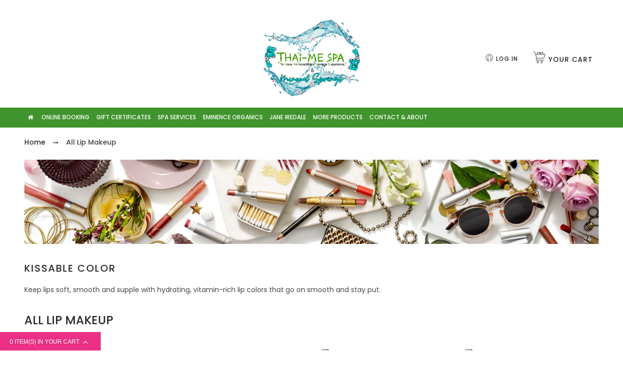

--- FILE ---
content_type: text/html; charset=utf-8
request_url: https://thai-me.com/collections/jane-iredale-lip-makeup
body_size: 61168
content:
<!doctype html>
<!--[if IE 9]> <html class="ie9 no-js" lang="en"> <![endif]-->
<!--[if (gt IE 9)|!(IE)]><!--> <html class="no-js" lang="en"> <!--<![endif]-->
<head>
  <meta charset="utf-8">
  <meta http-equiv="X-UA-Compatible" content="IE=edge,chrome=1">
  <meta name="viewport" content="width=device-width, user-scalable=no">
  <meta name="theme-color" content="#7796A8"><link rel="canonical" href="https://thai-me.com/collections/jane-iredale-lip-makeup"><link rel="shortcut icon" href="//thai-me.com/cdn/shop/files/Thai-Me-Spa-Favicon_Massage-Spa-Hot-Springs-AR_32x32.png?v=1703798102" type="image/png"><link rel="apple-touch-icon" href="//thai-me.com/cdn/shop/files/Thai-Me-Spa-Favicon_Massage-Spa-Hot-Springs-AR.png?v=1703798102">
  <title>All Lip Makeup from Jane Iredale | Thai-Me Spa</title>

  
  <meta name="description" content="Kissable color. Keep lips soft, smooth and supple with hydrating, vitamin-rich lip colors that go on smooth and stay put. Shop all Jane Iredale&#39;s Lip products at Thai-Me Spa in Hot Springs, AR or on our website. Nationwide shipping available.">
  

  <!-- /snippets/social-meta-tags.liquid --><meta property="og:site_name" content="Thai-Me Spa">
<meta property="og:url" content="https://thai-me.com/collections/jane-iredale-lip-makeup">
<meta property="og:title" content="All Lip Makeup from Jane Iredale | Thai-Me Spa">
<meta property="og:type" content="website">
<meta property="og:description" content="Kissable color. Keep lips soft, smooth and supple with hydrating, vitamin-rich lip colors that go on smooth and stay put. Shop all Jane Iredale&#39;s Lip products at Thai-Me Spa in Hot Springs, AR or on our website. Nationwide shipping available.">


<meta name="twitter:site" content="@https://thai-me.com">
<meta name="twitter:card" content="summary_large_image">
<meta name="twitter:title" content="All Lip Makeup from Jane Iredale | Thai-Me Spa">
<meta name="twitter:description" content="Kissable color. Keep lips soft, smooth and supple with hydrating, vitamin-rich lip colors that go on smooth and stay put. Shop all Jane Iredale&#39;s Lip products at Thai-Me Spa in Hot Springs, AR or on our website. Nationwide shipping available.">

  <style type="text/css" rel="stylesheet">html{font-family:sans-serif;-ms-text-size-adjust:100%;-webkit-text-size-adjust:100%}body{margin:0}article,aside,details,figcaption,figure,footer,header,hgroup,main,menu,nav,section,summary{display:block}audio,canvas,progress,video{display:inline-block;vertical-align:baseline}audio:not([controls]){display:none;height:0}[hidden],template{display:none}a{background-color:transparent}a:active,a:hover{outline:0}abbr[title]{border-bottom:1px dotted}b,strong{font-weight:bold}dfn{font-style:italic}h1{font-size:2em;margin:0.67em 0}mark{background:#ff0;color:#000}small{font-size:80%}sub,sup{font-size:75%;line-height:0;position:relative;vertical-align:baseline}sup{top:-0.5em}sub{bottom:-0.25em}img{border:0}svg:not(:root){overflow:hidden}figure{margin:1em 40px}hr{-webkit-box-sizing:content-box;-moz-box-sizing:content-box;box-sizing:content-box;height:0}pre{overflow:auto}code,kbd,pre,samp{font-family:monospace, monospace;font-size:1em}button,input,optgroup,select,textarea{color:inherit;font:inherit;margin:0}button{overflow:visible}button,select{text-transform:none}button,html input[type="button"],input[type="reset"],input[type="submit"]{-webkit-appearance:button;cursor:pointer}button[disabled],html input[disabled]{cursor:default}button::-moz-focus-inner,input::-moz-focus-inner{border:0;padding:0}input{line-height:normal}input[type="checkbox"],input[type="radio"]{-webkit-box-sizing:border-box;-moz-box-sizing:border-box;box-sizing:border-box;padding:0}input[type="number"]::-webkit-inner-spin-button,input[type="number"]::-webkit-outer-spin-button{height:auto}input[type="search"]{-webkit-appearance:textfield;-webkit-box-sizing:content-box;-moz-box-sizing:content-box;box-sizing:content-box}input[type="search"]::-webkit-search-cancel-button,input[type="search"]::-webkit-search-decoration{-webkit-appearance:none}fieldset{border:1px solid #c0c0c0;margin:0 2px;padding:0.35em 0.625em 0.75em}legend{border:0;padding:0}textarea{overflow:auto}optgroup{font-weight:bold}table{border-collapse:collapse;border-spacing:0}td,th{padding:0}/*! Source: https://github.com/h5bp/html5-boilerplate/blob/master/src/css/main.css */@media print{*,*:before,*:after{background:transparent !important;color:#000 !important;-webkit-box-shadow:none !important;box-shadow:none !important;text-shadow:none !important}a,a:visited{text-decoration:underline}a[href]:after{content:" (" attr(href) ")"}abbr[title]:after{content:" (" attr(title) ")"}a[href^="#"]:after,a[href^="javascript:"]:after{content:""}pre,blockquote{border:1px solid #999;page-break-inside:avoid}thead{display:table-header-group}tr,img{page-break-inside:avoid}img{max-width:100% !important}p,h2,h3{orphans:3;widows:3}h2,h3{page-break-after:avoid}.navbar{display:none}.btn>.caret,.dropup>.btn>.caret{border-top-color:#000 !important}.label{border:1px solid #000}.table{border-collapse:collapse !important}.table td,.table th{background-color:#fff !important}.table-bordered th,.table-bordered td{border:1px solid #ddd !important}}*{-webkit-box-sizing:border-box;-moz-box-sizing:border-box;box-sizing:border-box}*:before,*:after{-webkit-box-sizing:border-box;-moz-box-sizing:border-box;box-sizing:border-box}html{font-size:10px;-webkit-tap-highlight-color:rgba(0,0,0,0)}body{font-family:"Helvetica Neue",Helvetica,Arial,sans-serif;font-size:14px;line-height:1.42857143;color:#333;background-color:#fff}input,button,select,textarea{font-family:inherit;font-size:inherit;line-height:inherit}a{color:#337ab7;text-decoration:none}a:hover,a:focus{color:#23527c;text-decoration:underline}a:focus{outline:5px auto -webkit-focus-ring-color;outline-offset:-2px}figure{margin:0}img{vertical-align:middle}.img-responsive{display:block;max-width:100%;height:auto}.img-rounded{border-radius:6px}.img-thumbnail{padding:4px;line-height:1.42857143;background-color:#fff;border:1px solid #ddd;border-radius:4px;-webkit-transition:all .2s ease-in-out;-o-transition:all .2s ease-in-out;transition:all .2s ease-in-out;display:inline-block;max-width:100%;height:auto}.img-circle{border-radius:50%}hr{margin-top:20px;margin-bottom:20px;border:0;border-top:1px solid #eee}.sr-only{position:absolute;width:1px;height:1px;margin:-1px;padding:0;overflow:hidden;clip:rect(0, 0, 0, 0);border:0}.sr-only-focusable:active,.sr-only-focusable:focus{position:static;width:auto;height:auto;margin:0;overflow:visible;clip:auto}[role="button"]{cursor:pointer}.container{margin-right:auto;margin-left:auto;padding-left:10px;padding-right:10px}@media (min-width:768px){.container{width:760px}}@media (min-width:992px){.container{width:980px}}@media (min-width:1200px){.container{width:1200px}}.container-fluid{margin-right:auto;margin-left:auto;padding-left:10px;padding-right:10px}.row{margin-left:-10px;margin-right:-10px}.col-xs-1, .col-sm-1, .col-md-1, .col-lg-1, .col-xs-2, .col-sm-2, .col-md-2, .col-lg-2, .col-xs-3, .col-sm-3, .col-md-3, .col-lg-3, .col-xs-4, .col-sm-4, .col-md-4, .col-lg-4, .col-xs-5, .col-sm-5, .col-md-5, .col-lg-5, .col-xs-6, .col-sm-6, .col-md-6, .col-lg-6, .col-xs-7, .col-sm-7, .col-md-7, .col-lg-7, .col-xs-8, .col-sm-8, .col-md-8, .col-lg-8, .col-xs-9, .col-sm-9, .col-md-9, .col-lg-9, .col-xs-10, .col-sm-10, .col-md-10, .col-lg-10, .col-xs-11, .col-sm-11, .col-md-11, .col-lg-11, .col-xs-12, .col-sm-12, .col-md-12, .col-lg-12{position:relative;min-height:1px;padding-left:10px;padding-right:10px}.col-xs-1, .col-xs-2, .col-xs-3, .col-xs-4, .col-xs-5, .col-xs-6, .col-xs-7, .col-xs-8, .col-xs-9, .col-xs-10, .col-xs-11, .col-xs-12{float:left}.col-xs-12{width:100%}.col-xs-11{width:91.66666667%}.col-xs-10{width:83.33333333%}.col-xs-9{width:75%}.col-xs-8{width:66.66666667%}.col-xs-7{width:58.33333333%}.col-xs-6{width:50%}.col-xs-5{width:41.66666667%}.col-xs-4{width:33.33333333%}.col-xs-3{width:25%}.col-xs-2{width:16.66666667%}.col-xs-1{width:8.33333333%}.col-xs-pull-12{right:100%}.col-xs-pull-11{right:91.66666667%}.col-xs-pull-10{right:83.33333333%}.col-xs-pull-9{right:75%}.col-xs-pull-8{right:66.66666667%}.col-xs-pull-7{right:58.33333333%}.col-xs-pull-6{right:50%}.col-xs-pull-5{right:41.66666667%}.col-xs-pull-4{right:33.33333333%}.col-xs-pull-3{right:25%}.col-xs-pull-2{right:16.66666667%}.col-xs-pull-1{right:8.33333333%}.col-xs-pull-0{right:auto}.col-xs-push-12{left:100%}.col-xs-push-11{left:91.66666667%}.col-xs-push-10{left:83.33333333%}.col-xs-push-9{left:75%}.col-xs-push-8{left:66.66666667%}.col-xs-push-7{left:58.33333333%}.col-xs-push-6{left:50%}.col-xs-push-5{left:41.66666667%}.col-xs-push-4{left:33.33333333%}.col-xs-push-3{left:25%}.col-xs-push-2{left:16.66666667%}.col-xs-push-1{left:8.33333333%}.col-xs-push-0{left:auto}.col-xs-offset-12{margin-left:100%}.col-xs-offset-11{margin-left:91.66666667%}.col-xs-offset-10{margin-left:83.33333333%}.col-xs-offset-9{margin-left:75%}.col-xs-offset-8{margin-left:66.66666667%}.col-xs-offset-7{margin-left:58.33333333%}.col-xs-offset-6{margin-left:50%}.col-xs-offset-5{margin-left:41.66666667%}.col-xs-offset-4{margin-left:33.33333333%}.col-xs-offset-3{margin-left:25%}.col-xs-offset-2{margin-left:16.66666667%}.col-xs-offset-1{margin-left:8.33333333%}.col-xs-offset-0{margin-left:0}@media (min-width:768px){.col-sm-1, .col-sm-2, .col-sm-3, .col-sm-4, .col-sm-5, .col-sm-6, .col-sm-7, .col-sm-8, .col-sm-9, .col-sm-10, .col-sm-11, .col-sm-12{float:left}.col-sm-12{width:100%}.col-sm-11{width:91.66666667%}.col-sm-10{width:83.33333333%}.col-sm-9{width:75%}.col-sm-8{width:66.66666667%}.col-sm-7{width:58.33333333%}.col-sm-6{width:50%}.col-sm-5{width:41.66666667%}.col-sm-4{width:33.33333333%}.col-sm-3{width:25%}.col-sm-2{width:16.66666667%}.col-sm-1{width:8.33333333%}.col-sm-pull-12{right:100%}.col-sm-pull-11{right:91.66666667%}.col-sm-pull-10{right:83.33333333%}.col-sm-pull-9{right:75%}.col-sm-pull-8{right:66.66666667%}.col-sm-pull-7{right:58.33333333%}.col-sm-pull-6{right:50%}.col-sm-pull-5{right:41.66666667%}.col-sm-pull-4{right:33.33333333%}.col-sm-pull-3{right:25%}.col-sm-pull-2{right:16.66666667%}.col-sm-pull-1{right:8.33333333%}.col-sm-pull-0{right:auto}.col-sm-push-12{left:100%}.col-sm-push-11{left:91.66666667%}.col-sm-push-10{left:83.33333333%}.col-sm-push-9{left:75%}.col-sm-push-8{left:66.66666667%}.col-sm-push-7{left:58.33333333%}.col-sm-push-6{left:50%}.col-sm-push-5{left:41.66666667%}.col-sm-push-4{left:33.33333333%}.col-sm-push-3{left:25%}.col-sm-push-2{left:16.66666667%}.col-sm-push-1{left:8.33333333%}.col-sm-push-0{left:auto}.col-sm-offset-12{margin-left:100%}.col-sm-offset-11{margin-left:91.66666667%}.col-sm-offset-10{margin-left:83.33333333%}.col-sm-offset-9{margin-left:75%}.col-sm-offset-8{margin-left:66.66666667%}.col-sm-offset-7{margin-left:58.33333333%}.col-sm-offset-6{margin-left:50%}.col-sm-offset-5{margin-left:41.66666667%}.col-sm-offset-4{margin-left:33.33333333%}.col-sm-offset-3{margin-left:25%}.col-sm-offset-2{margin-left:16.66666667%}.col-sm-offset-1{margin-left:8.33333333%}.col-sm-offset-0{margin-left:0}}@media (min-width:992px){.col-md-1, .col-md-2, .col-md-3, .col-md-4, .col-md-5, .col-md-6, .col-md-7, .col-md-8, .col-md-9, .col-md-10, .col-md-11, .col-md-12{float:left}.col-md-12{width:100%}.col-md-11{width:91.66666667%}.col-md-10{width:83.33333333%}.col-md-9{width:75%}.col-md-8{width:66.66666667%}.col-md-7{width:58.33333333%}.col-md-6{width:50%}.col-md-5{width:41.66666667%}.col-md-4{width:33.33333333%}.col-md-3{width:25%}.col-md-2{width:16.66666667%}.col-md-1{width:8.33333333%}.col-md-pull-12{right:100%}.col-md-pull-11{right:91.66666667%}.col-md-pull-10{right:83.33333333%}.col-md-pull-9{right:75%}.col-md-pull-8{right:66.66666667%}.col-md-pull-7{right:58.33333333%}.col-md-pull-6{right:50%}.col-md-pull-5{right:41.66666667%}.col-md-pull-4{right:33.33333333%}.col-md-pull-3{right:25%}.col-md-pull-2{right:16.66666667%}.col-md-pull-1{right:8.33333333%}.col-md-pull-0{right:auto}.col-md-push-12{left:100%}.col-md-push-11{left:91.66666667%}.col-md-push-10{left:83.33333333%}.col-md-push-9{left:75%}.col-md-push-8{left:66.66666667%}.col-md-push-7{left:58.33333333%}.col-md-push-6{left:50%}.col-md-push-5{left:41.66666667%}.col-md-push-4{left:33.33333333%}.col-md-push-3{left:25%}.col-md-push-2{left:16.66666667%}.col-md-push-1{left:8.33333333%}.col-md-push-0{left:auto}.col-md-offset-12{margin-left:100%}.col-md-offset-11{margin-left:91.66666667%}.col-md-offset-10{margin-left:83.33333333%}.col-md-offset-9{margin-left:75%}.col-md-offset-8{margin-left:66.66666667%}.col-md-offset-7{margin-left:58.33333333%}.col-md-offset-6{margin-left:50%}.col-md-offset-5{margin-left:41.66666667%}.col-md-offset-4{margin-left:33.33333333%}.col-md-offset-3{margin-left:25%}.col-md-offset-2{margin-left:16.66666667%}.col-md-offset-1{margin-left:8.33333333%}.col-md-offset-0{margin-left:0}}@media (min-width:1200px){.col-lg-1, .col-lg-2, .col-lg-3, .col-lg-4, .col-lg-5, .col-lg-6, .col-lg-7, .col-lg-8, .col-lg-9, .col-lg-10, .col-lg-11, .col-lg-12{float:left}.col-lg-12{width:100%}.col-lg-11{width:91.66666667%}.col-lg-10{width:83.33333333%}.col-lg-9{width:75%}.col-lg-8{width:66.66666667%}.col-lg-7{width:58.33333333%}.col-lg-6{width:50%}.col-lg-5{width:41.66666667%}.col-lg-4{width:33.33333333%}.col-lg-3{width:25%}.col-lg-2{width:16.66666667%}.col-lg-1{width:8.33333333%}.col-lg-pull-12{right:100%}.col-lg-pull-11{right:91.66666667%}.col-lg-pull-10{right:83.33333333%}.col-lg-pull-9{right:75%}.col-lg-pull-8{right:66.66666667%}.col-lg-pull-7{right:58.33333333%}.col-lg-pull-6{right:50%}.col-lg-pull-5{right:41.66666667%}.col-lg-pull-4{right:33.33333333%}.col-lg-pull-3{right:25%}.col-lg-pull-2{right:16.66666667%}.col-lg-pull-1{right:8.33333333%}.col-lg-pull-0{right:auto}.col-lg-push-12{left:100%}.col-lg-push-11{left:91.66666667%}.col-lg-push-10{left:83.33333333%}.col-lg-push-9{left:75%}.col-lg-push-8{left:66.66666667%}.col-lg-push-7{left:58.33333333%}.col-lg-push-6{left:50%}.col-lg-push-5{left:41.66666667%}.col-lg-push-4{left:33.33333333%}.col-lg-push-3{left:25%}.col-lg-push-2{left:16.66666667%}.col-lg-push-1{left:8.33333333%}.col-lg-push-0{left:auto}.col-lg-offset-12{margin-left:100%}.col-lg-offset-11{margin-left:91.66666667%}.col-lg-offset-10{margin-left:83.33333333%}.col-lg-offset-9{margin-left:75%}.col-lg-offset-8{margin-left:66.66666667%}.col-lg-offset-7{margin-left:58.33333333%}.col-lg-offset-6{margin-left:50%}.col-lg-offset-5{margin-left:41.66666667%}.col-lg-offset-4{margin-left:33.33333333%}.col-lg-offset-3{margin-left:25%}.col-lg-offset-2{margin-left:16.66666667%}.col-lg-offset-1{margin-left:8.33333333%}.col-lg-offset-0{margin-left:0}}.clearfix:before,.clearfix:after,.container:before,.container:after,.container-fluid:before,.container-fluid:after,.row:before,.row:after{content:" ";display:table}.clearfix:after,.container:after,.container-fluid:after,.row:after{clear:both}.center-block{display:block;margin-left:auto;margin-right:auto}.pull-right{float:right !important}.pull-left{float:left !important}.hide{display:none !important}.show{display:block !important}.invisible{visibility:hidden}.text-hide{font:0/0 a;color:transparent;text-shadow:none;background-color:transparent;border:0}.hidden{display:none !important}.affix{position:fixed}@-ms-viewport{width:device-width}.visible-xs,.visible-sm,.visible-md,.visible-lg{display:none !important}.visible-xs-block,.visible-xs-inline,.visible-xs-inline-block,.visible-sm-block,.visible-sm-inline,.visible-sm-inline-block,.visible-md-block,.visible-md-inline,.visible-md-inline-block,.visible-lg-block,.visible-lg-inline,.visible-lg-inline-block{display:none !important}@media (max-width:767px){.visible-xs{display:block !important}table.visible-xs{display:table !important}tr.visible-xs{display:table-row !important}th.visible-xs,td.visible-xs{display:table-cell !important}}@media (max-width:767px){.visible-xs-block{display:block !important}}@media (max-width:767px){.visible-xs-inline{display:inline !important}}@media (max-width:767px){.visible-xs-inline-block{display:inline-block !important}}@media (min-width:768px) and (max-width:991px){.visible-sm{display:block !important}table.visible-sm{display:table !important}tr.visible-sm{display:table-row !important}th.visible-sm,td.visible-sm{display:table-cell !important}}@media (min-width:768px) and (max-width:991px){.visible-sm-block{display:block !important}}@media (min-width:768px) and (max-width:991px){.visible-sm-inline{display:inline !important}}@media (min-width:768px) and (max-width:991px){.visible-sm-inline-block{display:inline-block !important}}@media (min-width:992px) and (max-width:1199px){.visible-md{display:block !important}table.visible-md{display:table !important}tr.visible-md{display:table-row !important}th.visible-md,td.visible-md{display:table-cell !important}}@media (min-width:992px) and (max-width:1199px){.visible-md-block{display:block !important}}@media (min-width:992px) and (max-width:1199px){.visible-md-inline{display:inline !important}}@media (min-width:992px) and (max-width:1199px){.visible-md-inline-block{display:inline-block !important}}@media (min-width:1200px){.visible-lg{display:block !important}table.visible-lg{display:table !important}tr.visible-lg{display:table-row !important}th.visible-lg,td.visible-lg{display:table-cell !important}}@media (min-width:1200px){.visible-lg-block{display:block !important}}@media (min-width:1200px){.visible-lg-inline{display:inline !important}}@media (min-width:1200px){.visible-lg-inline-block{display:inline-block !important}}@media (max-width:767px){.hidden-xs{display:none !important}}@media (min-width:768px) and (max-width:991px){.hidden-sm{display:none !important}}@media (min-width:992px) and (max-width:1199px){.hidden-md{display:none !important}}@media (min-width:1200px){.hidden-lg{display:none !important}}.visible-print{display:none !important}@media print{.visible-print{display:block !important}table.visible-print{display:table !important}tr.visible-print{display:table-row !important}th.visible-print,td.visible-print{display:table-cell !important}}.visible-print-block{display:none !important}@media print{.visible-print-block{display:block !important}}.visible-print-inline{display:none !important}@media print{.visible-print-inline{display:inline !important}}.visible-print-inline-block{display:none !important}@media print{.visible-print-inline-block{display:inline-block !important}}@media print{.hidden-print{display:none !important}}.hide{display:none}.load-site .modal{display:none}.lozad:not(.loaded){position:relative;padding-bottom:100px;text-indent:100%;overflow:hidden;white-space:nowrap}.lozad:not(.loaded):before{position:absolute;top:50%;content:'';left:0;right:0;margin:-14px auto 0;height:28px;width:28px;-webkit-animation:rotate 2s infinite ease-in-out;animation:rotate 2s infinite ease-in-out;border:5px solid #b7acac;border-right-color:transparent;border-radius:50%;z-index:100}.lozad:not(.loaded):after{content:'';position:absolute;top:0;left:0;width:100%;height:100%;background:#fff;z-index:99}.more-views-slider{position:absolute;top:0;bottom:0;right:0;z-index:9;-webkit-transition:ease all 0.5s;transition:ease all 0.5s;opacity:0;filter:alpha(opacity=0);-ms-filter:"progid:DXImageTransform.Microsoft.Alpha(Opacity=$var2)";padding:0 10px}.sharing-ctl{position:absolute;left:0;margin-left:10px;top:0;margin-top:42px;z-index:3;opacity:0;filter:alpha(opacity=0);-ms-filter:"progid:DXImageTransform.Microsoft.Alpha(Opacity=$var2)";-webkit-transition:ease all 0.5s;transition:ease all 0.5s;-moz-backface_visibility:hidden;-webkit-backface_visibility:hidden;backface_visibility:hidden}.cdz-product-lbs{position:absolute;top:0;right:0;margin-top:10px;margin-right:10px}.product-item .product-item-wrapper{position:relative}.product-item .cdz-product-wishlist{position:absolute;top:0;left:0;margin-top:10px;margin-left:10px;z-index:10}.product-item .product-item-bottom{text-align:center;padding-top:20px;padding-bottom:10px;position:relative;padding-left:0;-webkit-transition:ease all 0.5s;transition:ease all 0.5s}.product-item .product-item-hover{-webkit-transform:translateY(0);transform:translateY(0);opacity:0;filter:alpha(opacity=0);-ms-filter:"progid:DXImageTransform.Microsoft.Alpha(Opacity=$var2)"}.product-item .product-item-hover.actions{position:absolute;top:100%;left:0;right:0}.product-list-wrapper .product-list .product-item .product-item-wrapper .product-item-media .cdz-product-wishlist span:not(.icon-cdz){display:none}.product-list-wrapper .icon-cdz.icon-cdz-heart-hover{display:none}.nav-tabs{display:-ms-flex;display:-webkit-box;display:-ms-flexbox;display:flex;-webkit-box-orient:horizontal;-webkit-box-direction:normal;-ms-flex-flow:row wrap;flex-flow:row wrap;width:100%;-ms-justify-content:center;-webkit-box-pack:center;-ms-flex-pack:center;justify-content:center}.nav-tabs li{list-style:none}.tab-content>.tab-pane{display:none}.tab-content>.active{display:block}.block-title{text-align:center;font-size:20px;text-transform:uppercase;margin-bottom:60px}.block-title>span{position:relative;height:24px;display:inline-block;*display:inline;zoom:1}.block-title>span .title_icon{position:absolute;top:100%;left:0;right:0;margin:5px auto 0;text-align:center;width:40px}.block-title>span .title_text{padding:0 30px 20px;display:inline-block;*display:inline;zoom:1}.block-title .sub-title{display:block;font-size:16px;font-style:italic;text-transform:initial;margin-top:7px}.index-section{margin-top:40px;padding-bottom:60px}.index-section.home-slideshow{margin-top:0}@media (max-width: 767px){.index-section.home-slideshow{padding-bottom:10px}}.index-section.banners-section{margin-top:25px}.top-header{background:rgba(0,0,0,0)}@media (max-width: 991px){.top-header .top-header-wrapper .top-header-inner-group{margin-left:0;margin-right:0}}.top-header .top-header-wrapper .top-header-inner-group .top-header-inner{color:#ffffff}.top-header .top-header-wrapper .top-header-inner-group .top-header-inner>div{display:inline-block;*display:inline;zoom:1}.top-header .top-header-wrapper .top-header-inner-group .top-header-inner>div a{color:#ffffff;font-weight:500;font-size:12px;text-transform:uppercase}.top-header .top-header-wrapper .top-header-inner-group .top-header-inner>div a:hover{color:#ea3185}@media (max-width: 767px){.top-header .top-header-wrapper .top-header-inner-group .top-header-inner>div a{font-size:10px}}.top-header .top-header-wrapper .top-header-inner-group .top-header-inner>div.left-area>div{font-size:12px;font-weight:500}@media (max-width: 1199px){.top-header .top-header-wrapper .top-header-inner-group .top-header-inner>div.left-area>div{padding:0 10px 0 0}}@media (max-width: 767px){.top-header .top-header-wrapper .top-header-inner-group .top-header-inner>div.left-area>div{font-size:10px}}.top-header .top-header-wrapper .top-header-inner-group .top-header-inner>div.left-area>div i.fa{color:#ffffff;padding-right:10px;font-size:17px}@media (max-width: 767px){.top-header .top-header-wrapper .top-header-inner-group .top-header-inner>div.left-area>div i.fa{padding-right:5px;font-size:12px}}.main-header{background:#ffffff}.main-header .main-header-inner{position:relative}.cart-target>a .num-items-in-cart i.fa{color:#ffffff}.cart-target>a .num-items-in-cart .block-cart .icon-cdz{height:25px;width:25px;font-size:25px;color:#222222}.cart-target>a .num-items-in-cart .block-cart span.icon{font-size:18px;color:#000}.cart-target>a .num-items-in-cart .block-cart span.icon span.number{color:#000}.cart-target>a .num-items-in-cart>div.number{font-size:10px;font-weight:700;color:#fff;background:#ea3185}.cart-target>a .num-items-in-cart>div.cart-total{font-size:18px;color:#000;font-weight:700}.cart-target>a .num-items-in-cart>div.group_cart_text span{font-weight:500}.cart-target>a .num-items-in-cart>div.group_cart_text span.cdz-money{font-weight:700}.cart-target #cart-info{left:auto;right:0;width:320px;height:auto;margin:0;padding:20px;line-height:15px;border-radius:0}@media (max-width: 320px){.cart-target #cart-info{width:291px}}.cart-target #cart-info #cart-content{line-height:15px}.cart-target #cart-info #cart-content .items{position:relative;display:inline-block;width:100%;line-height:10px;vertical-align:top}.cart-target #cart-info #cart-content .items .row{position:relative;margin:20px 0;padding-bottom:20px;border-bottom:1px solid rgba(0,0,0,0)}.cart-target #cart-info #cart-content .items .row a.cart-close{display:inline-block;*display:inline;zoom:1;text-align:left;float:none;position:absolute;top:0px;left:0px;margin:0;line-height:10px;width:18px;height:18px;background-color:#272727;border-radius:50%}.cart-target #cart-info #cart-content .items .row a.cart-close i.fa{color:#fff;text-align:center;vertical-align:middle;line-height:18px;padding:0 5px;font-size:12px}.cart-target #cart-info #cart-content .items .row .cart-left{display:inline-block;*display:inline;zoom:1;float:left;width:30%}.cart-target #cart-info #cart-content .items .row .cart-left a{display:block;line-height:10px}.cart-target #cart-info #cart-content .items .row .cart-right{display:inline-block;*display:inline;zoom:1;width:70%;padding-left:20px;vertical-align:top}.cart-target #cart-info #cart-content .items .row .cart-right .cart-title{line-height:20px;margin-bottom:5px}.cart-target #cart-info #cart-content .items .row .cart-right .cart-title a{color:#434343;font-family:Montserrat}.cart-target #cart-info #cart-content .items .row .cart-right .cart-title a:hover{color:#5f5c5c}.cart-target #cart-info #cart-content .items .row .cart-right .cart-price{line-height:20px}.cart-target #cart-info #cart-content .items .row .cart-right .cart-price span{font-size:16px;color:#434343;font-weight:700}.cart-target #cart-info #cart-content .items .row:first-child{margin-top:0}.cart-target #cart-info #cart-content .subtotal{margin-bottom:20px;line-height:15px}.cart-target #cart-info #cart-content .subtotal span{color:#666666;text-transform:uppercase;font-weight:700}.cart-target #cart-info #cart-content .subtotal span.cart-total-right{float:right;font-size:18px;color:#222222}.cart-target #cart-info #cart-content .action{line-height:15px;margin-left:-20px;margin-right:-20px;margin-bottom:-20px;height:60px;line-height:60px;text-align:center}.cart-target #cart-info #cart-content .action button{background:rgba(0,0,0,0);border:1px solid rgba(0,0,0,0);color:#1990c6;padding:0 28px;text-transform:uppercase;-webkit-transition:ease all 0.5s;transition:ease all 0.5s}.cart-target #cart-info #cart-content .action button:hover{background:rgba(0,0,0,0);border-color:#ffffff;color:#ffffff}.cart-target #cart-info #cart-content .action button.float-right{margin-right:10px}.cart-target #cart-info #cart-content .action button i.fa{padding-left:5px}.cart-target #cart-info #cart-content .empty a.btn{margin-top:10px;color:#1990c6;border-color:rgba(0,0,0,0);background:rgba(0,0,0,0);text-transform:uppercase;font-style:normal;height:36px;line-height:36px}.cart-target #cart-info #cart-content .empty a.btn:hover{color:#ffffff;border-color:#ffffff;background:rgba(0,0,0,0)}.search_form .site-header__search .cdz-search-trigger .icon-cdz{color:#222222}.search_form .site-header__search .search-header .search-header__input{font-size:12px;color:#666;font-style:italic}.search_form .site-header__search .search-header .search-header__input:focus+.search-header__submit .search-icon-focus{display:block}.search_form .site-header__search .search-header .search-header__input:focus+.search-header__submit .search-icon-normal{display:none}.search_form .site-header__search .search-header .search-header__submit .icon-cdz{color:#222222}.search_form i.fa{font-size:18px;color:#ffffff}ul.customer_accounts{margin:0;padding:0}@media (max-width: 768px){.hide-os-mobile{display:none}}@media (min-width: 768px){.hide-os-desktop{display:none}}.alternative-img{display:none}.f-right{float:right}@media (max-width: 767px){.f-right{float:none}}.f-left{float:left}.breadcrumbs ul li{display:inline}.breadcrumbs ul li a{color:#282828}.main-header .main-header-inner .top_header_wrapper{padding-bottom:19px}.loading-site{overflow:hidden}[v-cloak]{display:none}input.input-text{font:500 12px/1.55 Poppins;width:100%;height:40px;color:#999;border:1px solid #f1f1f1;-webkit-box-shadow:none;box-shadow:none;border-radius:0;cursor:default}input.input-text::-webkit-input-placeholder{color:#999;text-tranform:lowercase}input.input-text:-moz-placeholder{color:#999;text-tranform:lowercase}input.input-text::-moz-placeholder{color:#999;text-tranform:lowercase}input.input-text:-ms-input-placeholder{color:#999;text-tranform:lowercase}textarea.input-text{font:500 12px/1.55 Poppins;width:100%;color:#999;border:1px solid #f1f1f1;max-width:100%}.validate-select{font:500 12px/1.55 Poppins;width:100%;height:40px !important;color:#999;border:1px solid #f1f1f1;max-width:inherit}.input-text:focus{border:1px solid #f1f1f1;outline-color:#f1f1f1}.form-control{border-radius:0;-webkit-box-shadow:none;box-shadow:none}input,input:before,input:after{-webkit-user-select:text;-moz-user-select:text;-ms-user-select:text;user-select:text}.input-text.validation-failed{border-color:#ea3185}.validate-select.validation-failed{border-color:#ea3185}.input-text.validation-failed:focus{outline-color:#ef9384}.top-header{height:32px;border-bottom:1px solid rgba(0,0,0,0)}@media (max-width: 991px){.top-header{height:auto}}@media (max-width: 767px){.top-header{display:none}}@media (max-width: 991px){.top-header .top-header-wrapper .top-header-inner-group{margin-left:0;margin-right:0}}.top-header .top-header-wrapper .top-header-inner-group .top-header-inner{line-height:32px;display:inline-block;*display:inline;zoom:1;width:100%}.top-header .top-header-wrapper .top-header-inner-group .top-header-inner>div{display:inline-block;*display:inline;zoom:1}.top-header .top-header-wrapper .top-header-inner-group .top-header-inner>div.left-area{text-align:left;width:30%}.top-header .top-header-wrapper .top-header-inner-group .top-header-inner>div.left-area>div{display:inline-block;*display:inline;zoom:1;padding:0 20px 0 0;vertical-align:top;position:relative}@media (max-width: 1199px){.top-header .top-header-wrapper .top-header-inner-group .top-header-inner>div.left-area>div{padding:0 10px 0 0}}@media (max-width: 767px){.top-header .top-header-wrapper .top-header-inner-group .top-header-inner>div.left-area>div{padding:0 5px 0 0}}.top-header .top-header-wrapper .top-header-inner-group .top-header-inner>div.left-area .contact-info{padding-right:50px}@media (max-width: 1199px){.top-header .top-header-wrapper .top-header-inner-group .top-header-inner>div.left-area .contact-info{padding-right:10px}}@media (max-width: 767px){.top-header .top-header-wrapper .top-header-inner-group .top-header-inner>div.left-area{text-align:center;width:100%}}.top-header .top-header-wrapper .top-header-inner-group .top-header-inner>div.right-area{text-align:right;float:right;width:70%}ul.customer_accounts{display:-ms-flex;display:-webkit-box;display:-ms-flexbox;display:flex;-webkit-box-orient:horizontal;-webkit-box-direction:normal;-ms-flex-flow:row wrap;flex-flow:row wrap;width:100%;-ms-flex-wrap:nowrap;flex-wrap:nowrap;-ms-justify-content:right;-webkit-box-pack:right;-ms-flex-pack:right;justify-content:right;float:right;position:relative;width:auto}ul.customer_accounts>li{padding:0 10px;height:32px}ul.customer_accounts>li.login-account{position:relative}ul.customer_accounts>li .icon-cdz{margin-right:3px}ul.customer_accounts>li .icon-cdz.cdz-mi-bars{vertical-align:-2px}ul.customer_accounts>li i.fa{padding-right:3px}ul.customer_accounts>li:last-child{padding-right:0;position:relative}ul.customer_accounts .icon-cdz.icon-cdz-arrow{margin-left:5px}.currency_group{display:inline-block;*display:inline;zoom:1;height:32px;padding-right:10px}.currency_group .currency.btn-group{height:32px;vertical-align:top;position:static}@media (max-width: 767px){.main-header{display:inline-block;*display:inline;zoom:1;width:100%}}.main-header .main-header-inner{position:relative}.main-header .main-header-inner .top_header_wrapper{height:auto;padding-top:36px}@media (max-width: 991px){.main-header .main-header-inner .top_header_wrapper{height:auto}}@media (max-width: 767px){.main-header .main-header-inner .top_header_wrapper{margin-left:0;margin-right:0}}.main-header .main-header-inner .top_header_wrapper .top_header{display:-ms-flex;display:-webkit-box;display:-ms-flexbox;display:flex;-webkit-box-orient:horizontal;-webkit-box-direction:normal;-ms-flex-flow:row wrap;flex-flow:row wrap;width:100%;height:auto}@media (max-width: 767px){.main-header .main-header-inner .top_header_wrapper .top_header{padding-left:0;padding-right:0;-ms-justify-content:center;-webkit-box-pack:center;-ms-flex-pack:center;justify-content:center}}.main-header .main-header-inner .top_header_wrapper .top_header>div{-ms-flex-item-align:flex-end;-webkit-align-self:flex-end;align-self:flex-end}.main-header .main-header-inner .top_header_wrapper .top_header .right-area{text-align:right;position:static}.main-header .main-header-inner .top_header_wrapper .top_header .middle-area{text-align:center}.main-header .main-header-inner .top_header_wrapper .top_header .navi-group{display:inline-block;*display:inline;zoom:1;vertical-align:top}.cart-target{display:inline-block;*display:inline;zoom:1;position:relative;vertical-align:bottom}.cart-target>a .num-items-in-cart{position:relative;text-align:center}.cart-target>a .num-items-in-cart .block-cart span.icon{display:inline-block;*display:inline;zoom:1;height:23px;line-height:23px}.cart-target>a .num-items-in-cart>div{display:inline-block;*display:inline;zoom:1;vertical-align:-2px}.cart-target>a .num-items-in-cart>div.number{position:absolute;top:0;left:0;margin-top:2px;margin-left:12px;line-height:12px;width:15px;height:15px;text-align:center;padding-top:2px;border-radius:50%}.cart-target>a .num-items-in-cart>div.group_cart_text{margin-left:10px}@media (max-width: 991px){.cart-target>a .num-items-in-cart>div.group_cart_text{display:none}}.cart-target>a .num-items-in-cart>div.group_cart_text span{display:block;text-align:left;line-height:1.3}.search_form{padding:0;position:relative}@media (max-width: 767px){.search_form{margin-right:0}}.search_form .site-header__search{padding:0}.search_form .site-header__search .cdz-search-trigger .icon-cdz{width:15px;height:15px;vertical-align:baseline}.search_form .site-header__search .search-header{max-width:210px;display:-ms-flex;display:-webkit-box;display:-ms-flexbox;display:flex;-webkit-box-orient:horizontal;-webkit-box-direction:normal;-ms-flex-flow:row wrap;flex-flow:row wrap;width:100%;height:31px;border-bottom:2px solid rgba(0,0,0,0)}@media (max-width: 767px){.search_form .site-header__search .search-header{max-width:10px;border:none}}.search_form .site-header__search .search-header .search-header__input{padding:0 20px 0 0;-webkit-box-shadow:none;box-shadow:none;border:none}.search_form .site-header__search .search-header .search-header__submit{right:0;left:auto;background:transparent}.search_form .site-header__search .search-header .search-header__submit .icon-cdz{width:15px;height:15px;vertical-align:middle}.search_form .site-header__search .search-header .search-header__submit .search-icon-focus{display:none}.search_form i.fa{padding:10px;cursor:pointer;vertical-align:middle}.group-header.group-header-style-default .main-header .main-header-inner .top_header_wrapper{height:auto;padding-top:50px;padding-bottom:30px}.group-header.group-header-style-default .main-header .main-header-inner .top_header_wrapper .top_header{height:auto}@media (max-width: 767px){.header-wrapper{position:relative;border-bottom:1px solid rgba(0,0,0,0)}.header-wrapper .main-header{position:absolute;top:0;right:0;border-bottom:0;width:calc(100% - 70px)}}@media (max-width: 767px){.navbar-nav .open .dropdown-menu>li>a{padding:0 0 0 10px}}.site-nav{height:46px;line-height:46px;position:static;padding:0;margin:22px 0 0;display:-ms-flex;display:-webkit-box;display:-ms-flexbox;display:flex;-webkit-box-orient:horizontal;-webkit-box-direction:normal;-ms-flex-flow:row wrap;flex-flow:row wrap;width:100%;-ms-justify-content:center;-webkit-box-pack:center;-ms-flex-pack:center;justify-content:center}@media (max-width: 767px){.site-nav{display:none}}.site-nav>li{display:inline-block;*display:inline;zoom:1;vertical-align:middle;height:46px;line-height:46px;padding:0 20px}@media (max-width: 1199px){.site-nav>li{padding:0 5px}}.site-nav>li>a{font-size:16px;text-transform:uppercase;color:#ffffff;font-weight:500;padding:0 5px;border-bottom:3px solid transparent}.site-nav>li>a:hover{color:#5f5c5c;border-color:rgba(0,0,0,0)}.site-nav>li>a i.fa{padding-left:5px}@media (max-width: 1199px){.site-nav>li>a{font-size:15px}}@media (max-width: 991px){.site-nav>li>a{padding:0 8px;font-size:12px}}.site-nav>li.site-nav--active>a{border-color:rgba(0,0,0,0)}.nav-header{border-bottom:1px solid rgba(0,0,0,0);margin-bottom:0;background:#40942d}@media (max-width: 991px){.nav-header{border-bottom:0}}.menu-load-wrap{width:100%}.cdz-menu .cat-tree a.groupdrop-title{font-weight:normal}.cdz-menu p.groupdrop-title a,.cdz-menu p.groupdrop-title,.cdz-menu .cat-tree.no-dropdown a.groupdrop-title{font-weight:700;color:#282828;font-size:14px;font-family:Poppins}.cdz-menu .space-s{margin-bottom:10px}.cdz-menu .space-top,.cdz-menu .groupdrop-title.space-top{margin-top:20px}.cdz-menu .text-uppercase{text-transform:uppercase}.cdz-menu .line-left{padding-left:20px;border-left:1px solid #ccc}.rtl-layout .cdz-menu .line-left{padding-left:0px;padding-right:20px;border-right:1px solid #ccc;border-left:none}.cdz-menu .line-right{padding-right:20px;border-right:1px solid #ccc}@media (max-width: 991px){.cdz-menu .line-right{border-right:0;padding-right:0}}.rtl-layout .cdz-menu .line-right{padding-left:20px;padding-right:0px;border-left:1px solid #ccc;border-right:none}.cdz-menu hr{border-top:1px solid #ccc;margin-bottom:20px;margin-top:20px}.cdz-menu .text-center{text-align:center}.cdz-menu .group-title-bottom{margin-bottom:20px}.cdz-menu .groupmenu-drop li.parent{position:relative}.cdz-menu .block.widget .block-title{text-align:center}.cdz-menu .block.widget .products-grid .product-item{width:100% !important;margin:0;border:none;text-align:center}.cdz-menu .block.widget .products-grid .product-item .product-item-info{border:none;-webkit-box-shadow:none;box-shadow:none;margin:0;padding:0}.cdz-menu .block.widget .products-grid .product-item .product-item-info .actions-primary{display:inline}.cdz-menu .block.widget .products-grid .product-item .product-item-info .actions-primary+.actions-secondary{display:inline;width:auto}.cdz-menu .contact-form-wrapper{margin-right:10%;margin-bottom:20px}.rtl-layout .cdz-menu .contact-form-wrapper{margin-left:10%;margin-right:0}.cdz-menu .contact-form-wrapper .legend{font-size:150%;border-bottom:none}.cdz-menu .contact-form-wrapper .fieldset{margin-bottom:20px}.cdz-menu .contact-form-wrapper .actions-toolbar .primary{margin:0}.rtl-layout .cdz-menu .contact-form-wrapper .actions-toolbar .primary{float:right}.temp>.need-unwrap{margin:0 0}.rtl-layout{direction:rtl;text-align:right}.cdz-menu i.menu-icon.img-icon{display:inline-block;margin-right:5px}.cdz-menu i.menu-icon.img-icon img{max-width:18px}.cdz-menu li.item{margin-bottom:10px}.cdz-menu .groupmenu li.level0>a.menu-link .menu-icon{margin-right:3px}.rtl-layout .cdz-menu .groupmenu li.level0>a.menu-link .menu-icon{margin-right:0px;margin-left:3px}@media (min-width: 991px){.cdz-navigation{-webkit-box-sizing:border-box;box-sizing:border-box;margin-left:auto;margin-right:auto;max-width:1200px;padding-left:10px;padding-right:10px;position:relative;display:block}.cdz-navigation .cdz-horizontal-menu .groupmenu{margin:0}.nav-sections-item-content>.cdz-navigation{display:block}.cdz-menu li.item.level0 .cdz-google-map{display:none}.cdz-menu li.item.level0:hover .cdz-google-map{display:block}.cdz-menu .groupmenu-drop,.cdz-menu .groupmenu-drop-content{display:block}.cdz-menu img.groupdrop-banner-pos{position:absolute;max-width:100%}.cdz-menu ul.groupdrop-link,.cdz-menu ul.groupmenu-drop,.cdz-menu ul.groupmenu-nondrop{padding:0}.cdz-menu .dropdown-rtl{text-align:right}.rtl-layout .cdz-menu .dropdown-rtl{text-align:left}.cdz-menu .dropdown-rtl li.item.parent>.menu-link:before{float:left;content:"\f104"}.rtl-layout .cdz-menu .dropdown-rtl li.item.parent>.menu-link:before{float:right;content:"\f105"}.cdz-menu .dropdown-rtl li.item.parent .groupmenu-drop{left:auto;right:100%;text-align:right}.rtl-layout .cdz-menu .dropdown-rtl li.item.parent .groupmenu-drop{left:100%;right:auto;text-align:left}.cdz-menu.dropdown-fullwidth .groupmenu-drop{border:none}.cdz-menu .groupmenu-drop{position:absolute;background:#fff;top:100%;z-index:999999;border:1px solid #ccc;padding:0;-webkit-box-shadow:0 5px 5px rgba(0,0,0,0.19);box-shadow:0 5px 5px rgba(0,0,0,0.19)}.cdz-menu .groupmenu-drop .groupdrop-link li a{position:relative;-webkit-transition:all 500ms ease;transition:all 500ms ease;-webkit-backface-visibility:hidden;backface-visibility:hidden;font-weight:300;color:#282828}.cdz-menu .groupmenu-drop .groupdrop-link li a:before{content:"";position:absolute;width:0px;height:1px;-webkit-transition:all 500ms ease;transition:all 500ms ease;-webkit-backface-visibility:hidden;backface-visibility:hidden;left:0;top:7px}.cdz-menu .groupmenu-drop .groupdrop-link li a:hover{padding-left:15px;color:#ea3185}.cdz-menu .groupmenu-drop .groupdrop-link li a:hover:before{width:10px;background:#ea3185}.cdz-menu .groupmenu-drop .cdz-vertical-tabs .cdz-tabs .cdz-nav-tabs{padding-right:0}.rtl-layout .cdz-menu .groupmenu-drop .cdz-vertical-tabs .cdz-tabs .cdz-nav-tabs{padding-right:10px;padding-left:0}.cdz-menu .groupmenu-drop .cdz-vertical-tabs .cdz-tabs .cdz-nav-tabs .cdz-tab-link{display:block;padding:10px 5px}.cdz-menu .groupmenu-drop .cdz-vertical-tabs .cdz-tabs .cdz-nav-tabs .cdz-tab-link.active{background:#ececec}.cdz-menu .groupmenu-drop .cdz-vertical-tabs .cdz-tabs .cdz-nav-tabs .cdz-tab-link:after{display:inline-block;font:normal normal normal 14px/1 FontAwesome;font-size:inherit;text-rendering:auto;-webkit-font-smoothing:antialiased;content:"\f105";float:right;margin-top:1px}.rtl-layout .cdz-menu .groupmenu-drop .cdz-vertical-tabs .cdz-tabs .cdz-nav-tabs .cdz-tab-link:after{float:left;content:"\f104"}.cdz-menu .groupmenu-drop .cdz-vertical-tabs .cdz-tabs .cdz-nav-tabs .cdz-nav-tabs{padding-left:0;padding-right:0}.cdz-menu .groupmenu-drop .cdz-vertical-tabs .cdz-tabs .cdz-tab-content.col-sm-17{padding-left:0}.rtl-layout .cdz-menu .groupmenu-drop .cdz-vertical-tabs .cdz-tabs .cdz-tab-content.col-sm-17{padding-left:10px;padding-right:0}.cdz-menu .groupmenu-drop .cdz-vertical-tabs .cdz-tabs .cdz-tab-content .cdz-tab-pane{display:none}.cdz-menu .groupmenu-drop .cdz-vertical-tabs .cdz-tabs .cdz-tab-content .cdz-tab-pane.active{display:block}.cdz-menu .groupmenu-drop .cdz-horizontal-tabs .cdz-vertical-tabs .cdz-tabs .cdz-nav-tabs .cdz-tab-link{display:block;padding:10px 5px;text-align:left}.rtl-layout .cdz-menu .groupmenu-drop .cdz-horizontal-tabs .cdz-vertical-tabs .cdz-tabs .cdz-nav-tabs .cdz-tab-link{text-align:right}.cdz-menu .groupmenu-drop .cdz-horizontal-tabs .cdz-tabs .cdz-nav-tabs{text-align:center;display:block;margin-bottom:15px}.cdz-menu .groupmenu-drop .cdz-horizontal-tabs .cdz-tabs .cdz-nav-tabs .cdz-tab-link{display:inline-block;margin:3px 20px;padding-bottom:7px;font-size:14px;position:relative;font-weight:500}.cdz-menu .groupmenu-drop .cdz-horizontal-tabs .cdz-tabs .cdz-nav-tabs .cdz-tab-link:before{position:absolute;left:0;right:0;bottom:0;height:2px;-webkit-transform:scaleX(0);transform:scaleX(0);-webkit-transition:-webkit-transform 250ms ease-in-out;transition:-webkit-transform 250ms ease-in-out;transition:transform 250ms ease-in-out;transition:transform 250ms ease-in-out, -webkit-transform 250ms ease-in-out;content:""}.cdz-menu .groupmenu-drop .cdz-horizontal-tabs .cdz-tabs .cdz-nav-tabs .cdz-tab-link.active{color:#ea3185}.cdz-menu .groupmenu-drop .cdz-horizontal-tabs .cdz-tabs .cdz-nav-tabs .cdz-tab-link.active:before{-webkit-transform:scaleX(1);transform:scaleX(1);background:#ea3185}.cdz-menu .groupmenu-drop .cdz-horizontal-tabs .cdz-tabs .cdz-tab-content .cdz-tab-pane{display:none}.cdz-menu .groupmenu-drop .cdz-horizontal-tabs .cdz-tabs .cdz-tab-content .cdz-tab-pane.active{display:block}.cdz-menu .groupmenu-drop .groupmenu-drop{top:-1px;left:100%;visibility:hidden;-webkit-opacity:0;-moz-opacity:0;opacity:0;filter:alpha(opacity=0);-webkit-transform:translateY(20px);transform:translateY(20px);-webkit-transition:opacity .4s ease, transform .4s ease, visibility .4s linear 0s;-webkit-transition:opacity .4s ease, visibility .4s linear 0s, -webkit-transform .4s ease;transition:opacity .4s ease, visibility .4s linear 0s, -webkit-transform .4s ease;transition:opacity .4s ease, transform .4s ease, visibility .4s linear 0s;transition:opacity .4s ease, transform .4s ease, visibility .4s linear 0s, -webkit-transform .4s ease}.rtl-layout .cdz-menu .groupmenu-drop .groupmenu-drop{right:100%;left:auto}.cdz-menu .groupmenu-drop .cat-tree.groupmenu-drop .groupmenu-drop{top:-7px}.cdz-menu .groupmenu-drop .item.parent>.menu-link{display:block}.cdz-menu .groupmenu-drop .item.parent>.menu-link:before{display:inline-block;font:normal normal normal 14px/1 FontAwesome;font-size:inherit;text-rendering:auto;-webkit-font-smoothing:antialiased;content:"\f105";float:right;margin-top:3px}.rtl-layout .cdz-menu .groupmenu-drop .item.parent>.menu-link:before{float:left;content:"\f104"}.cdz-menu .groupmenu-drop .item.parent.cat-tree:not(.no-dropdown)>a{display:block}.cdz-menu .groupmenu-drop .item.parent.cat-tree:not(.no-dropdown)>a:before{display:inline-block;font:normal normal normal 14px/1 FontAwesome;font-size:inherit;text-rendering:auto;-webkit-font-smoothing:antialiased;content:"\f105";float:right;margin-top:3px}.cdz-menu .groupmenu-drop li.item:hover>.groupmenu-drop{-webkit-opacity:1;-moz-opacity:1;opacity:1;filter:alpha(opacity=100);-webkit-transform:translateY(0);transform:translateY(0);visibility:inherit}.cdz-menu .groupmenu-drop>li.item{min-width:230px;position:relative;padding:20px;margin:0px auto}.cdz-menu .cat-tree li.item{padding:8px 15px;min-width:230px;position:relative;margin:0px auto}.cdz-horizontal-menu{width:100%}.cdz-horizontal-menu li.level0>.groupmenu-drop{display:none}.cdz-horizontal-menu.cdz-translate li.level0>.groupmenu-drop{top:100%;display:block;visibility:hidden;-webkit-opacity:0;-moz-opacity:0;opacity:0;filter:alpha(opacity=0);-webkit-transform:translateY(20px);transform:translateY(20px);-webkit-transition:opacity .4s ease, transform .4s ease, visibility .4s linear 0s;-webkit-transition:opacity .4s ease, visibility .4s linear 0s, -webkit-transform .4s ease;transition:opacity .4s ease, visibility .4s linear 0s, -webkit-transform .4s ease;transition:opacity .4s ease, transform .4s ease, visibility .4s linear 0s;transition:opacity .4s ease, transform .4s ease, visibility .4s linear 0s, -webkit-transform .4s ease}.cdz-horizontal-menu.cdz-translate li.level0:hover>.groupmenu-drop{-webkit-opacity:1;-moz-opacity:1;opacity:1;filter:alpha(opacity=100);-webkit-transform:translateY(0);transform:translateY(0);visibility:inherit}.cdz-horizontal-menu .groupmenu{width:100%;margin:0;padding:0}.cdz-horizontal-menu .groupmenu li.level0>a.menu-link{text-transform:uppercase;-webkit-transition:all 500ms ease;transition:all 500ms ease;-webkit-backface-visibility:hidden;backface-visibility:hidden;vertical-align:top;padding:0;line-height:46px;-webkit-box-sizing:border-box;box-sizing:border-box;border:none;text-decoration:none;color:#ffffff;background-color:#40942d;font-size:14px;font-family:Poppins;font-weight:500;cursor:pointer;position:relative}.cdz-horizontal-menu .groupmenu li.level0>a.menu-link:before{content:'';position:absolute;left:0;right:0;width:0;top:100%;margin-top:13px;height:2px;background:transparent;-webkit-transition:ease all 0.5s;transition:ease all 0.5s;z-index:9999999}}@media (min-width: 991px) and (max-width: 1199px){.cdz-horizontal-menu .groupmenu li.level0>a.menu-link{font-size:13px}}@media (min-width: 991px){.cdz-horizontal-menu .groupmenu .groupmenu-drop{font:500 12px/1.35 Poppins, Helvetica Neue, Verdana, Arial, sans-serif}.cdz-horizontal-menu .groupmenu li.item{list-style:none;display:block;text-align:left}.cdz-horizontal-menu .groupmenu li.item.level0{margin-top:0px;margin-bottom:0px;position:relative;display:inline-block;vertical-align:top;float:none;padding:0 20px}.cdz-horizontal-menu .groupmenu li.item.level0:hover>a.menu-link:before{background:#ffffff;width:100%}}@media (min-width: 991px) and (max-width: 1199px){.cdz-horizontal-menu .groupmenu li.item.level0{padding:0 10px}}@media (min-width: 991px){.rtl-layout .cdz-horizontal-menu .groupmenu li.item.level0{float:right}.cdz-horizontal-menu .groupmenu .groupmenu-nondrop{position:relative}.cdz-horizontal-menu .groupmenu .groupmenu-nondrop>li.item{margin:0px 0px;padding-left:0px}.cdz-horizontal-menu .groupmenu .no-dropdown>.cat-tree.groupmenu-drop{top:auto;left:auto}.cdz-horizontal-menu .groupmenu .no-dropdown>.groupdrop-title{margin-bottom:10px;display:inline-block}.cdz-horizontal-menu .groupmenu ul.groupmenu-drop li.no-dropdown>.cat-tree.groupmenu-drop .groupmenu-drop{visibility:hidden;height:0;position:absolute;opacity:0;background:#fff;border:1px solid #ccc;height:auto}.cdz-horizontal-menu .groupmenu ul.groupmenu-drop li.no-dropdown>.cat-tree.groupmenu-drop .parent:hover>.groupmenu-drop{visibility:visible;height:auto;opacity:1}.cdz-horizontal-menu .groupmenu ul.groupmenu-drop li.no-dropdown{display:block;list-style:none;margin-top:0;margin-bottom:0}.cdz-vertical-menu{background:#ffffff}.cdz-vertical-menu .groupmenu-drop{top:-1px;left:100%;visibility:hidden;-webkit-opacity:0;-moz-opacity:0;opacity:0;filter:alpha(opacity=0);-webkit-transform:translateY(20px);transform:translateY(20px);-webkit-transition:opacity .4s ease, transform .4s ease, visibility .4s linear 0s;-webkit-transition:opacity .4s ease, visibility .4s linear 0s, -webkit-transform .4s ease;transition:opacity .4s ease, visibility .4s linear 0s, -webkit-transform .4s ease;transition:opacity .4s ease, transform .4s ease, visibility .4s linear 0s;transition:opacity .4s ease, transform .4s ease, visibility .4s linear 0s, -webkit-transform .4s ease;display:none}.rtl-layout .cdz-vertical-menu .groupmenu-drop{right:100%;left:auto}.cdz-vertical-menu li.item:hover>.groupmenu-drop{-webkit-opacity:1;-moz-opacity:1;opacity:1;filter:alpha(opacity=100);-webkit-transform:translateY(0);transform:translateY(0);visibility:inherit;display:block}.cdz-vertical-menu .item.level0{display:block;padding:0px;border:1px solid rgba(0,0,0,0);position:relative;margin-bottom:-1px}.cdz-vertical-menu .item.level0>a.menu-link{display:block;color:#282828}}@media (min-width: 991px) and (max-width: 767px){.cdz-vertical-menu .item.level0>a.menu-link{color:#6e6e6e}}@media (min-width: 991px){.cdz-vertical-menu .item.level0>a.menu-link .menu-icon{min-width:37px;text-align:center;padding-left:4px;margin:0}.cdz-vertical-menu .item.level0>a.menu-link .menu-icon+span{border-left:1px solid rgba(0,0,0,0)}.rtl-layout .cdz-vertical-menu .item.level0>a.menu-link .menu-icon+span{border-left:none;border-right:1px solid rgba(0,0,0,0)}.cdz-vertical-menu .item.level0>a.menu-link span{display:inline-block;padding:10px}.cdz-vertical-menu .item.level0.parent>a.menu-link:before{display:inline-block;font-family:CodazonMinimal;font-style:normal;font-weight:normal;font-size:11px;text-rendering:auto;-webkit-font-smoothing:antialiased;content:"\ea1c";float:right;margin-top:12px;margin-right:10px}.rtl-layout .cdz-vertical-menu .item.level0.parent>a.menu-link:before{content:"\ea26";float:left;margin-right:0px;margin-left:10px}}@media (max-width: 991px){.cdz-menu .row{margin:0 -10px}.cdz-menu .item.level-top{margin-bottom:0 !important}.cdz-menu .groupdrop-banner{margin-bottom:5px}.cdz-menu .groupdrop-banner-pos{display:none}.cdz-menu li.item.level1>.groupmenu-drop-content{padding-bottom:0 !important;margin-bottom:0 !important}.cdz-menu li.item{margin-bottom:0px}.cdz-menu li.item.open>.dropdown-toggle:before,.cdz-menu li.item .cdz-tab-link.active+.dropdown-toggle:before{content:'\ea6f'}.cdz-menu .menu-tabs{margin:0}.cdz-menu .menu-tabs .tab-item{margin:0}.cdz-menu .menu-tabs .tab-item .cdz-link-wrap .dropdown-toggle:first-child{display:none}.cdz-menu .menu-tabs .tab-item .cdz-link-wrap .dropdown-toggle:before{margin-top:0 !important}.cdz-menu .menu-tabs .cdz-tab-pane{margin-top:10px;min-height:1px !important}.cdz-menu .menu-tabs .cdz-tab-pane .groupmenu-drop-content{padding-left:10px}.cdz-menu .menu-tabs .cdz-tab-pane .groupmenu-drop-content .groupdrop-title{margin-bottom:5px}.cdz-menu .menu-tabs .cdz-link-wrap{position:relative;padding:0}.cdz-menu .groupmenu-drop{display:none}.cdz-menu .groupmenu-drop li.item{padding:0}.cdz-menu .groupmenu-drop li.item.parent .groupmenu-drop{padding-left:20px;padding-top:5px}.cdz-menu .groupmenu-drop li.item.level2:first-child{padding-top:0}.cdz-menu .groupmenu-drop li.item.level2:last-child{padding-bottom:0}.cdz-menu .groupmenu-drop li.item .dropdown-toggle{right:-5px}.cdz-menu .menu-link,.cdz-menu a.groupdrop-title{width:100%;display:inline-block}}@media (max-width: 991px) and (max-width: 767px){.cdz-menu .menu-link,.cdz-menu a.groupdrop-title{color:#6e6e6e}}@media (max-width: 991px){.cdz-menu .tab-item .cdz-link-wrap>.dropdown-toggle,.cdz-menu li.item>.dropdown-toggle{width:40px;height:36px}.cdz-menu .tab-item .cdz-link-wrap>.dropdown-toggle:before,.cdz-menu li.item>.dropdown-toggle:before{margin-top:0;height:45px;line-height:45px;color:#000;opacity:.5;filter:alpha(opacity=50);-ms-filter:"progid:DXImageTransform.Microsoft.Alpha(Opacity=$var2)"}.cdz-menu .item.level-top{display:block;position:relative;margin-bottom:5px}.cdz-menu .item.level-top>.menu-link .fa{margin:0}.cdz-menu .item.level-top>.groupmenu-drop{margin:0px;padding:0;box-shadow:none;-moz-box-shadow:none;-webkit-box-shadow:none}.cdz-menu .parent{position:relative}.cdz-menu .dropdown-toggle{display:block;float:right;position:absolute;top:0;right:5px;cursor:pointer}.rtl-layout .cdz-menu .dropdown-toggle{left:0;right:auto}.cdz-menu .dropdown-toggle:after{display:none}.cdz-menu .dropdown-toggle:before{display:inline-block;font-family:CodazonMinimal;font-style:normal;font-weight:normal;font-size:17px;line-height:1;text-rendering:auto;-webkit-font-smoothing:antialiased;content:"\ea70";text-align:right;width:100%;-webkit-transition:all 500ms ease;transition:all 500ms ease;-webkit-backface-visibility:hidden;backface-visibility:hidden}.rtl-layout .cdz-menu .dropdown-toggle:before{content:"+"}}@media (min-width: 991px){.cdz-menu .groupmenu-width-1{width:29.58333px}.cdz-menu .groupmenu-width-1.row{-webkit-box-sizing:content-box;box-sizing:content-box}.cdz-menu.dropdown-fullwidth .groupmenu-width-1{margin-left:calc(50% - 710px / 2);margin-right:calc(50% - 710px / 2)}.cdz-menu .groupmenu-width-2{width:59.16667px}.cdz-menu .groupmenu-width-2.row{-webkit-box-sizing:content-box;box-sizing:content-box}.cdz-menu.dropdown-fullwidth .groupmenu-width-2{margin-left:calc(50% - 710px / 2);margin-right:calc(50% - 710px / 2)}.cdz-menu .groupmenu-width-3{width:88.75px}.cdz-menu .groupmenu-width-3.row{-webkit-box-sizing:content-box;box-sizing:content-box}.cdz-menu.dropdown-fullwidth .groupmenu-width-3{margin-left:calc(50% - 710px / 2);margin-right:calc(50% - 710px / 2)}.cdz-menu .groupmenu-width-4{width:118.33333px}.cdz-menu .groupmenu-width-4.row{-webkit-box-sizing:content-box;box-sizing:content-box}.cdz-menu.dropdown-fullwidth .groupmenu-width-4{margin-left:calc(50% - 710px / 2);margin-right:calc(50% - 710px / 2)}.cdz-menu .groupmenu-width-5{width:147.91667px}.cdz-menu .groupmenu-width-5.row{-webkit-box-sizing:content-box;box-sizing:content-box}.cdz-menu.dropdown-fullwidth .groupmenu-width-5{margin-left:calc(50% - 710px / 2);margin-right:calc(50% - 710px / 2)}.cdz-menu .groupmenu-width-6{width:177.5px}.cdz-menu .groupmenu-width-6.row{-webkit-box-sizing:content-box;box-sizing:content-box}.cdz-menu.dropdown-fullwidth .groupmenu-width-6{margin-left:calc(50% - 710px / 2);margin-right:calc(50% - 710px / 2)}.cdz-menu .groupmenu-width-7{width:207.08333px}.cdz-menu .groupmenu-width-7.row{-webkit-box-sizing:content-box;box-sizing:content-box}.cdz-menu.dropdown-fullwidth .groupmenu-width-7{margin-left:calc(50% - 710px / 2);margin-right:calc(50% - 710px / 2)}.cdz-menu .groupmenu-width-8{width:236.66667px}.cdz-menu .groupmenu-width-8.row{-webkit-box-sizing:content-box;box-sizing:content-box}.cdz-menu.dropdown-fullwidth .groupmenu-width-8{margin-left:calc(50% - 710px / 2);margin-right:calc(50% - 710px / 2)}.cdz-menu .groupmenu-width-9{width:266.25px}.cdz-menu .groupmenu-width-9.row{-webkit-box-sizing:content-box;box-sizing:content-box}.cdz-menu.dropdown-fullwidth .groupmenu-width-9{margin-left:calc(50% - 710px / 2);margin-right:calc(50% - 710px / 2)}.cdz-menu .groupmenu-width-10{width:295.83333px}.cdz-menu .groupmenu-width-10.row{-webkit-box-sizing:content-box;box-sizing:content-box}.cdz-menu.dropdown-fullwidth .groupmenu-width-10{margin-left:calc(50% - 710px / 2);margin-right:calc(50% - 710px / 2)}.cdz-menu .groupmenu-width-11{width:325.41667px}.cdz-menu .groupmenu-width-11.row{-webkit-box-sizing:content-box;box-sizing:content-box}.cdz-menu.dropdown-fullwidth .groupmenu-width-11{margin-left:calc(50% - 710px / 2);margin-right:calc(50% - 710px / 2)}.cdz-menu .groupmenu-width-12{width:355px}.cdz-menu .groupmenu-width-12.row{-webkit-box-sizing:content-box;box-sizing:content-box}.cdz-menu.dropdown-fullwidth .groupmenu-width-12{margin-left:calc(50% - 710px / 2);margin-right:calc(50% - 710px / 2)}.cdz-menu .groupmenu-width-13{width:384.58333px}.cdz-menu .groupmenu-width-13.row{-webkit-box-sizing:content-box;box-sizing:content-box}.cdz-menu.dropdown-fullwidth .groupmenu-width-13{margin-left:calc(50% - 710px / 2);margin-right:calc(50% - 710px / 2)}.cdz-menu .groupmenu-width-14{width:414.16667px}.cdz-menu .groupmenu-width-14.row{-webkit-box-sizing:content-box;box-sizing:content-box}.cdz-menu.dropdown-fullwidth .groupmenu-width-14{margin-left:calc(50% - 710px / 2);margin-right:calc(50% - 710px / 2)}.cdz-menu .groupmenu-width-15{width:443.75px}.cdz-menu .groupmenu-width-15.row{-webkit-box-sizing:content-box;box-sizing:content-box}.cdz-menu.dropdown-fullwidth .groupmenu-width-15{margin-left:calc(50% - 710px / 2);margin-right:calc(50% - 710px / 2)}.cdz-menu .groupmenu-width-16{width:473.33333px}.cdz-menu .groupmenu-width-16.row{-webkit-box-sizing:content-box;box-sizing:content-box}.cdz-menu.dropdown-fullwidth .groupmenu-width-16{margin-left:calc(50% - 710px / 2);margin-right:calc(50% - 710px / 2)}.cdz-menu .groupmenu-width-17{width:502.91667px}.cdz-menu .groupmenu-width-17.row{-webkit-box-sizing:content-box;box-sizing:content-box}.cdz-menu.dropdown-fullwidth .groupmenu-width-17{margin-left:calc(50% - 710px / 2);margin-right:calc(50% - 710px / 2)}.cdz-menu .groupmenu-width-18{width:532.5px}.cdz-menu .groupmenu-width-18.row{-webkit-box-sizing:content-box;box-sizing:content-box}.cdz-menu.dropdown-fullwidth .groupmenu-width-18{margin-left:calc(50% - 710px / 2);margin-right:calc(50% - 710px / 2)}.cdz-menu .groupmenu-width-19{width:562.08333px}.cdz-menu .groupmenu-width-19.row{-webkit-box-sizing:content-box;box-sizing:content-box}.cdz-menu.dropdown-fullwidth .groupmenu-width-19{margin-left:calc(50% - 710px / 2);margin-right:calc(50% - 710px / 2)}.cdz-menu .groupmenu-width-20{width:591.66667px}.cdz-menu .groupmenu-width-20.row{-webkit-box-sizing:content-box;box-sizing:content-box}.cdz-menu.dropdown-fullwidth .groupmenu-width-20{margin-left:calc(50% - 710px / 2);margin-right:calc(50% - 710px / 2)}.cdz-menu .groupmenu-width-21{width:621.25px}.cdz-menu .groupmenu-width-21.row{-webkit-box-sizing:content-box;box-sizing:content-box}.cdz-menu.dropdown-fullwidth .groupmenu-width-21{margin-left:calc(50% - 710px / 2);margin-right:calc(50% - 710px / 2)}.cdz-menu .groupmenu-width-22{width:650.83333px}.cdz-menu .groupmenu-width-22.row{-webkit-box-sizing:content-box;box-sizing:content-box}.cdz-menu.dropdown-fullwidth .groupmenu-width-22{margin-left:calc(50% - 710px / 2);margin-right:calc(50% - 710px / 2)}.cdz-menu .groupmenu-width-23{width:680.41667px}.cdz-menu .groupmenu-width-23.row{-webkit-box-sizing:content-box;box-sizing:content-box}.cdz-menu.dropdown-fullwidth .groupmenu-width-23{margin-left:calc(50% - 710px / 2);margin-right:calc(50% - 710px / 2)}.cdz-menu .groupmenu-width-24{width:710px}.cdz-menu .groupmenu-width-24.row{-webkit-box-sizing:content-box;box-sizing:content-box}.cdz-menu.dropdown-fullwidth .groupmenu-width-24{margin-left:calc(50% - 710px / 2);margin-right:calc(50% - 710px / 2)}}@media (min-width: 992px){.cdz-menu .groupmenu-width-1{width:38.75px}.cdz-menu .groupmenu-width-1.row{-webkit-box-sizing:content-box;box-sizing:content-box}.cdz-menu.dropdown-fullwidth .groupmenu-width-1{margin-left:calc(50% - 930px / 2);margin-right:calc(50% - 930px / 2)}.cdz-menu .groupmenu-width-2{width:77.5px}.cdz-menu .groupmenu-width-2.row{-webkit-box-sizing:content-box;box-sizing:content-box}.cdz-menu.dropdown-fullwidth .groupmenu-width-2{margin-left:calc(50% - 930px / 2);margin-right:calc(50% - 930px / 2)}.cdz-menu .groupmenu-width-3{width:116.25px}.cdz-menu .groupmenu-width-3.row{-webkit-box-sizing:content-box;box-sizing:content-box}.cdz-menu.dropdown-fullwidth .groupmenu-width-3{margin-left:calc(50% - 930px / 2);margin-right:calc(50% - 930px / 2)}.cdz-menu .groupmenu-width-4{width:155px}.cdz-menu .groupmenu-width-4.row{-webkit-box-sizing:content-box;box-sizing:content-box}.cdz-menu.dropdown-fullwidth .groupmenu-width-4{margin-left:calc(50% - 930px / 2);margin-right:calc(50% - 930px / 2)}.cdz-menu .groupmenu-width-5{width:193.75px}.cdz-menu .groupmenu-width-5.row{-webkit-box-sizing:content-box;box-sizing:content-box}.cdz-menu.dropdown-fullwidth .groupmenu-width-5{margin-left:calc(50% - 930px / 2);margin-right:calc(50% - 930px / 2)}.cdz-menu .groupmenu-width-6{width:232.5px}.cdz-menu .groupmenu-width-6.row{-webkit-box-sizing:content-box;box-sizing:content-box}.cdz-menu.dropdown-fullwidth .groupmenu-width-6{margin-left:calc(50% - 930px / 2);margin-right:calc(50% - 930px / 2)}.cdz-menu .groupmenu-width-7{width:271.25px}.cdz-menu .groupmenu-width-7.row{-webkit-box-sizing:content-box;box-sizing:content-box}.cdz-menu.dropdown-fullwidth .groupmenu-width-7{margin-left:calc(50% - 930px / 2);margin-right:calc(50% - 930px / 2)}.cdz-menu .groupmenu-width-8{width:310px}.cdz-menu .groupmenu-width-8.row{-webkit-box-sizing:content-box;box-sizing:content-box}.cdz-menu.dropdown-fullwidth .groupmenu-width-8{margin-left:calc(50% - 930px / 2);margin-right:calc(50% - 930px / 2)}.cdz-menu .groupmenu-width-9{width:348.75px}.cdz-menu .groupmenu-width-9.row{-webkit-box-sizing:content-box;box-sizing:content-box}.cdz-menu.dropdown-fullwidth .groupmenu-width-9{margin-left:calc(50% - 930px / 2);margin-right:calc(50% - 930px / 2)}.cdz-menu .groupmenu-width-10{width:387.5px}.cdz-menu .groupmenu-width-10.row{-webkit-box-sizing:content-box;box-sizing:content-box}.cdz-menu.dropdown-fullwidth .groupmenu-width-10{margin-left:calc(50% - 930px / 2);margin-right:calc(50% - 930px / 2)}.cdz-menu .groupmenu-width-11{width:426.25px}.cdz-menu .groupmenu-width-11.row{-webkit-box-sizing:content-box;box-sizing:content-box}.cdz-menu.dropdown-fullwidth .groupmenu-width-11{margin-left:calc(50% - 930px / 2);margin-right:calc(50% - 930px / 2)}.cdz-menu .groupmenu-width-12{width:465px}.cdz-menu .groupmenu-width-12.row{-webkit-box-sizing:content-box;box-sizing:content-box}.cdz-menu.dropdown-fullwidth .groupmenu-width-12{margin-left:calc(50% - 930px / 2);margin-right:calc(50% - 930px / 2)}.cdz-menu .groupmenu-width-13{width:503.75px}.cdz-menu .groupmenu-width-13.row{-webkit-box-sizing:content-box;box-sizing:content-box}.cdz-menu.dropdown-fullwidth .groupmenu-width-13{margin-left:calc(50% - 930px / 2);margin-right:calc(50% - 930px / 2)}.cdz-menu .groupmenu-width-14{width:542.5px}.cdz-menu .groupmenu-width-14.row{-webkit-box-sizing:content-box;box-sizing:content-box}.cdz-menu.dropdown-fullwidth .groupmenu-width-14{margin-left:calc(50% - 930px / 2);margin-right:calc(50% - 930px / 2)}.cdz-menu .groupmenu-width-15{width:581.25px}.cdz-menu .groupmenu-width-15.row{-webkit-box-sizing:content-box;box-sizing:content-box}.cdz-menu.dropdown-fullwidth .groupmenu-width-15{margin-left:calc(50% - 930px / 2);margin-right:calc(50% - 930px / 2)}.cdz-menu .groupmenu-width-16{width:620px}.cdz-menu .groupmenu-width-16.row{-webkit-box-sizing:content-box;box-sizing:content-box}.cdz-menu.dropdown-fullwidth .groupmenu-width-16{margin-left:calc(50% - 930px / 2);margin-right:calc(50% - 930px / 2)}.cdz-menu .groupmenu-width-17{width:658.75px}.cdz-menu .groupmenu-width-17.row{-webkit-box-sizing:content-box;box-sizing:content-box}.cdz-menu.dropdown-fullwidth .groupmenu-width-17{margin-left:calc(50% - 930px / 2);margin-right:calc(50% - 930px / 2)}.cdz-menu .groupmenu-width-18{width:697.5px}.cdz-menu .groupmenu-width-18.row{-webkit-box-sizing:content-box;box-sizing:content-box}.cdz-menu.dropdown-fullwidth .groupmenu-width-18{margin-left:calc(50% - 930px / 2);margin-right:calc(50% - 930px / 2)}.cdz-menu .groupmenu-width-19{width:736.25px}.cdz-menu .groupmenu-width-19.row{-webkit-box-sizing:content-box;box-sizing:content-box}.cdz-menu.dropdown-fullwidth .groupmenu-width-19{margin-left:calc(50% - 930px / 2);margin-right:calc(50% - 930px / 2)}.cdz-menu .groupmenu-width-20{width:775px}.cdz-menu .groupmenu-width-20.row{-webkit-box-sizing:content-box;box-sizing:content-box}.cdz-menu.dropdown-fullwidth .groupmenu-width-20{margin-left:calc(50% - 930px / 2);margin-right:calc(50% - 930px / 2)}.cdz-menu .groupmenu-width-21{width:813.75px}.cdz-menu .groupmenu-width-21.row{-webkit-box-sizing:content-box;box-sizing:content-box}.cdz-menu.dropdown-fullwidth .groupmenu-width-21{margin-left:calc(50% - 930px / 2);margin-right:calc(50% - 930px / 2)}.cdz-menu .groupmenu-width-22{width:852.5px}.cdz-menu .groupmenu-width-22.row{-webkit-box-sizing:content-box;box-sizing:content-box}.cdz-menu.dropdown-fullwidth .groupmenu-width-22{margin-left:calc(50% - 930px / 2);margin-right:calc(50% - 930px / 2)}.cdz-menu .groupmenu-width-23{width:891.25px}.cdz-menu .groupmenu-width-23.row{-webkit-box-sizing:content-box;box-sizing:content-box}.cdz-menu.dropdown-fullwidth .groupmenu-width-23{margin-left:calc(50% - 930px / 2);margin-right:calc(50% - 930px / 2)}.cdz-menu .groupmenu-width-24{width:930px}.cdz-menu .groupmenu-width-24.row{-webkit-box-sizing:content-box;box-sizing:content-box}.cdz-menu.dropdown-fullwidth .groupmenu-width-24{margin-left:calc(50% - 930px / 2);margin-right:calc(50% - 930px / 2)}}@media (min-width: 1200px){.cdz-menu .groupmenu-width-1{width:47.5px}.cdz-menu .groupmenu-width-1.row{-webkit-box-sizing:content-box;box-sizing:content-box}.cdz-menu.dropdown-fullwidth .groupmenu-width-1{margin-left:calc(50% - 1140px / 2);margin-right:calc(50% - 1140px / 2)}.cdz-menu .groupmenu-width-2{width:95px}.cdz-menu .groupmenu-width-2.row{-webkit-box-sizing:content-box;box-sizing:content-box}.cdz-menu.dropdown-fullwidth .groupmenu-width-2{margin-left:calc(50% - 1140px / 2);margin-right:calc(50% - 1140px / 2)}.cdz-menu .groupmenu-width-3{width:142.5px}.cdz-menu .groupmenu-width-3.row{-webkit-box-sizing:content-box;box-sizing:content-box}.cdz-menu.dropdown-fullwidth .groupmenu-width-3{margin-left:calc(50% - 1140px / 2);margin-right:calc(50% - 1140px / 2)}.cdz-menu .groupmenu-width-4{width:190px}.cdz-menu .groupmenu-width-4.row{-webkit-box-sizing:content-box;box-sizing:content-box}.cdz-menu.dropdown-fullwidth .groupmenu-width-4{margin-left:calc(50% - 1140px / 2);margin-right:calc(50% - 1140px / 2)}.cdz-menu .groupmenu-width-5{width:237.5px}.cdz-menu .groupmenu-width-5.row{-webkit-box-sizing:content-box;box-sizing:content-box}.cdz-menu.dropdown-fullwidth .groupmenu-width-5{margin-left:calc(50% - 1140px / 2);margin-right:calc(50% - 1140px / 2)}.cdz-menu .groupmenu-width-6{width:285px}.cdz-menu .groupmenu-width-6.row{-webkit-box-sizing:content-box;box-sizing:content-box}.cdz-menu.dropdown-fullwidth .groupmenu-width-6{margin-left:calc(50% - 1140px / 2);margin-right:calc(50% - 1140px / 2)}.cdz-menu .groupmenu-width-7{width:332.5px}.cdz-menu .groupmenu-width-7.row{-webkit-box-sizing:content-box;box-sizing:content-box}.cdz-menu.dropdown-fullwidth .groupmenu-width-7{margin-left:calc(50% - 1140px / 2);margin-right:calc(50% - 1140px / 2)}.cdz-menu .groupmenu-width-8{width:380px}.cdz-menu .groupmenu-width-8.row{-webkit-box-sizing:content-box;box-sizing:content-box}.cdz-menu.dropdown-fullwidth .groupmenu-width-8{margin-left:calc(50% - 1140px / 2);margin-right:calc(50% - 1140px / 2)}.cdz-menu .groupmenu-width-9{width:427.5px}.cdz-menu .groupmenu-width-9.row{-webkit-box-sizing:content-box;box-sizing:content-box}.cdz-menu.dropdown-fullwidth .groupmenu-width-9{margin-left:calc(50% - 1140px / 2);margin-right:calc(50% - 1140px / 2)}.cdz-menu .groupmenu-width-10{width:475px}.cdz-menu .groupmenu-width-10.row{-webkit-box-sizing:content-box;box-sizing:content-box}.cdz-menu.dropdown-fullwidth .groupmenu-width-10{margin-left:calc(50% - 1140px / 2);margin-right:calc(50% - 1140px / 2)}.cdz-menu .groupmenu-width-11{width:522.5px}.cdz-menu .groupmenu-width-11.row{-webkit-box-sizing:content-box;box-sizing:content-box}.cdz-menu.dropdown-fullwidth .groupmenu-width-11{margin-left:calc(50% - 1140px / 2);margin-right:calc(50% - 1140px / 2)}.cdz-menu .groupmenu-width-12{width:570px}.cdz-menu .groupmenu-width-12.row{-webkit-box-sizing:content-box;box-sizing:content-box}.cdz-menu.dropdown-fullwidth .groupmenu-width-12{margin-left:calc(50% - 1140px / 2);margin-right:calc(50% - 1140px / 2)}.cdz-menu .groupmenu-width-13{width:617.5px}.cdz-menu .groupmenu-width-13.row{-webkit-box-sizing:content-box;box-sizing:content-box}.cdz-menu.dropdown-fullwidth .groupmenu-width-13{margin-left:calc(50% - 1140px / 2);margin-right:calc(50% - 1140px / 2)}.cdz-menu .groupmenu-width-14{width:665px}.cdz-menu .groupmenu-width-14.row{-webkit-box-sizing:content-box;box-sizing:content-box}.cdz-menu.dropdown-fullwidth .groupmenu-width-14{margin-left:calc(50% - 1140px / 2);margin-right:calc(50% - 1140px / 2)}.cdz-menu .groupmenu-width-15{width:712.5px}.cdz-menu .groupmenu-width-15.row{-webkit-box-sizing:content-box;box-sizing:content-box}.cdz-menu.dropdown-fullwidth .groupmenu-width-15{margin-left:calc(50% - 1140px / 2);margin-right:calc(50% - 1140px / 2)}.cdz-menu .groupmenu-width-16{width:760px}.cdz-menu .groupmenu-width-16.row{-webkit-box-sizing:content-box;box-sizing:content-box}.cdz-menu.dropdown-fullwidth .groupmenu-width-16{margin-left:calc(50% - 1140px / 2);margin-right:calc(50% - 1140px / 2)}.cdz-menu .groupmenu-width-17{width:807.5px}.cdz-menu .groupmenu-width-17.row{-webkit-box-sizing:content-box;box-sizing:content-box}.cdz-menu.dropdown-fullwidth .groupmenu-width-17{margin-left:calc(50% - 1140px / 2);margin-right:calc(50% - 1140px / 2)}.cdz-menu .groupmenu-width-18{width:855px}.cdz-menu .groupmenu-width-18.row{-webkit-box-sizing:content-box;box-sizing:content-box}.cdz-menu.dropdown-fullwidth .groupmenu-width-18{margin-left:calc(50% - 1140px / 2);margin-right:calc(50% - 1140px / 2)}.cdz-menu .groupmenu-width-19{width:902.5px}.cdz-menu .groupmenu-width-19.row{-webkit-box-sizing:content-box;box-sizing:content-box}.cdz-menu.dropdown-fullwidth .groupmenu-width-19{margin-left:calc(50% - 1140px / 2);margin-right:calc(50% - 1140px / 2)}.cdz-menu .groupmenu-width-20{width:950px}.cdz-menu .groupmenu-width-20.row{-webkit-box-sizing:content-box;box-sizing:content-box}.cdz-menu.dropdown-fullwidth .groupmenu-width-20{margin-left:calc(50% - 1140px / 2);margin-right:calc(50% - 1140px / 2)}.cdz-menu .groupmenu-width-21{width:997.5px}.cdz-menu .groupmenu-width-21.row{-webkit-box-sizing:content-box;box-sizing:content-box}.cdz-menu.dropdown-fullwidth .groupmenu-width-21{margin-left:calc(50% - 1140px / 2);margin-right:calc(50% - 1140px / 2)}.cdz-menu .groupmenu-width-22{width:1045px}.cdz-menu .groupmenu-width-22.row{-webkit-box-sizing:content-box;box-sizing:content-box}.cdz-menu.dropdown-fullwidth .groupmenu-width-22{margin-left:calc(50% - 1140px / 2);margin-right:calc(50% - 1140px / 2)}.cdz-menu .groupmenu-width-23{width:1092.5px}.cdz-menu .groupmenu-width-23.row{-webkit-box-sizing:content-box;box-sizing:content-box}.cdz-menu.dropdown-fullwidth .groupmenu-width-23{margin-left:calc(50% - 1140px / 2);margin-right:calc(50% - 1140px / 2)}.cdz-menu .groupmenu-width-24{width:1140px}.cdz-menu .groupmenu-width-24.row{-webkit-box-sizing:content-box;box-sizing:content-box}.cdz-menu.dropdown-fullwidth .groupmenu-width-24{margin-left:calc(50% - 1140px / 2);margin-right:calc(50% - 1140px / 2)}}@media (max-width: 1199px) and (min-width: 992px){.cdz-horizontal-menu .groupmenu li.item.level0:focus>.groupmenu-drop{visibility:visible;opacity:1;filter:alpha(opacity=100);-ms-filter:"progid:DXImageTransform.Microsoft.Alpha(Opacity=$var2)"}}@media (min-width: 991px){.rtl-layout .cdz-menu .col-sm-1,.rtl-layout .cdz-menu .col-sm-2,.rtl-layout .cdz-menu .col-sm-3,.rtl-layout .cdz-menu .col-sm-4,.rtl-layout .cdz-menu .col-sm-5,.rtl-layout .cdz-menu .col-sm-6,.rtl-layout .cdz-menu .col-sm-7,.rtl-layout .cdz-menu .col-sm-8,.rtl-layout .cdz-menu .col-sm-9,.rtl-layout .cdz-menu .col-sm-10,.rtl-layout .cdz-menu .col-sm-11,.rtl-layout .cdz-menu .col-sm-12,.rtl-layout .cdz-menu .col-sm-13,.rtl-layout .cdz-menu .col-sm-14,.rtl-layout .cdz-menu .col-sm-15,.rtl-layout .cdz-menu .col-sm-16,.rtl-layout .cdz-menu .col-sm-17,.rtl-layout .cdz-menu .col-sm-18,.rtl-layout .cdz-menu .col-sm-19,.rtl-layout .cdz-menu .col-sm-20,.rtl-layout .cdz-menu .col-sm-21,.rtl-layout .cdz-menu .col-sm-22,.rtl-layout .cdz-menu .col-sm-23,.rtl-layout .cdz-menu .col-sm-24{float:right}}@media (min-width: 992px){.rtl-layout .cdz-menu .col-md-1,.rtl-layout .cdz-menu .col-md-2,.rtl-layout .cdz-menu .col-md-3,.rtl-layout .cdz-menu .col-md-4,.rtl-layout .cdz-menu .col-md-5,.rtl-layout .cdz-menu .col-md-6,.rtl-layout .cdz-menu .col-md-7,.rtl-layout .cdz-menu .col-md-8,.rtl-layout .cdz-menu .col-md-9,.rtl-layout .cdz-menu .col-md-10,.rtl-layout .cdz-menu .col-md-11,.rtl-layout .cdz-menu .col-md-12,.rtl-layout .cdz-menu .col-md-13,.rtl-layout .cdz-menu .col-md-14,.rtl-layout .cdz-menu .col-md-15,.rtl-layout .cdz-menu .col-md-16,.rtl-layout .cdz-menu .col-md-17,.rtl-layout .cdz-menu .col-md-18,.rtl-layout .cdz-menu .col-md-19,.rtl-layout .cdz-menu .col-md-20,.rtl-layout .cdz-menu .col-md-21,.rtl-layout .cdz-menu .col-md-22,.rtl-layout .cdz-menu .col-md-23,.rtl-layout .cdz-menu .col-md-24{float:right}}@media (min-width: 1200px){.rtl-layout .cdz-menu .col-lg-1,.rtl-layout .cdz-menu .col-lg-2,.rtl-layout .cdz-menu .col-lg-3,.rtl-layout .cdz-menu .col-lg-4,.rtl-layout .cdz-menu .col-lg-5,.rtl-layout .cdz-menu .col-lg-6,.rtl-layout .cdz-menu .col-lg-7,.rtl-layout .cdz-menu .col-lg-8,.rtl-layout .cdz-menu .col-lg-9,.rtl-layout .cdz-menu .col-lg-10,.rtl-layout .cdz-menu .col-lg-11,.rtl-layout .cdz-menu .col-lg-12,.rtl-layout .cdz-menu .col-lg-13,.rtl-layout .cdz-menu .col-lg-14,.rtl-layout .cdz-menu .col-lg-15,.rtl-layout .cdz-menu .col-lg-16,.rtl-layout .cdz-menu .col-lg-17,.rtl-layout .cdz-menu .col-lg-18,.rtl-layout .cdz-menu .col-lg-19,.rtl-layout .cdz-menu .col-lg-20,.rtl-layout .cdz-menu .col-lg-21,.rtl-layout .cdz-menu .col-lg-22,.rtl-layout .cdz-menu .col-lg-23,.rtl-layout .cdz-menu .col-lg-24{float:right}}@media (max-width: 1200px) and (min-width: 1024px){.cdz-vertical-menu .item.level0>a.menu-link .menu-icon{display:none}.cdz-vertical-menu .item.level0>a.menu-link .menu-icon+span{border:none}}@media (max-width: 992px) and (min-width: 768px){.cdz-vertical-menu .item.level0>a.menu-link{font-size:11px}.cdz-vertical-menu .item.level0>a.menu-link .menu-icon{display:none}.cdz-vertical-menu .item.level0>a.menu-link .menu-icon+span{border:none}}.cat-tree-wrap li.item:not(.level1){padding-top:0px;padding-bottom:0px;margin:10px auto}@media (max-width: 991px){.cdz-mobile-header-menu{background:#ffffff}.cdz-mobile-header-menu .cart-target{float:right;margin-top:10px;position:absolute;right:0;top:0;margin-right:45px}.cdz-mobile-header-menu .cart-target>a .num-items-in-cart>div.number{margin-top:-4px;margin-left:15px;padding-top:1px}.cdz-mobile-header-menu .cart-target>a .num-items-in-cart .block-cart .icon-cdz{height:30px;width:30px;color:#ffffff}}@media (max-width: 991px) and (max-width: 320px){.cdz-mobile-header-menu .cart-target>a .num-items-in-cart .block-cart .icon-cdz{width:25px;height:25px}}@media (max-width: 991px){.cdz-mobile-header-menu .navbar-default{min-height:inherit;margin:0;background:#ffffff no-repeat;-webkit-box-shadow:inherit;box-shadow:inherit;border-radius:0;border:0;padding:0 10px}.cdz-mobile-header-menu .cdz-menu-responsive{border:0;padding:0;cursor:pointer;display:inline-block;float:left;height:47px;position:relative;width:26px;margin-top:0;margin-bottom:0}}@media (max-width: 991px) and (max-width: 600px){.cdz-mobile-header-menu .cdz-menu-responsive{width:25px;padding:13px}}@media (max-width: 991px){.cdz-mobile-header-menu .nav-tabs{background:#f8f8f8;border:0;text-align:left;margin-bottom:15px}.cdz-mobile-header-menu .nav-tabs li{margin:0}.cdz-mobile-header-menu .nav-tabs li a{background-color:#f8f8f8;border:0;color:#282828;text-transform:uppercase;font-size:11px;padding:20px 15px}.cdz-mobile-header-menu .nav-tabs>li.active>a,.cdz-mobile-header-menu .nav-tabs>li.active>a:hover,.cdz-mobile-header-menu .nav-tabs>li.active>a:focus,.cdz-mobile-header-menu .nav-tabs>li>a:hover{color:#fff;background-color:#333;border:0px solid rgba(0,0,0,0);border-bottom-color:transparent;cursor:default;border-radius:0;cursor:pointer}.cdz-mobile-header-menu .cdz-menu{padding:0 20px}.cdz-mobile-header-menu .cdz-menu.menu-wrapper{padding:0}.cdz-mobile-header-menu .cdz-menu.cdz-vertical-menu{padding:0 10px}.cdz-mobile-header-menu .cdz-menu.cdz-vertical-menu .groupmenu{padding-top:5px}.cdz-mobile-header-menu .cdz-menu.cdz-vertical-menu .groupmenu li.level0{border:1px solid rgba(0,0,0,0);margin-bottom:5px !important}.cdz-mobile-header-menu .cdz-menu.cdz-vertical-menu .groupmenu li.level0 .dropdown-toggle{margin-right:10px}.cdz-mobile-header-menu .cdz-menu.cdz-vertical-menu .groupmenu li.level0>a.menu-link{padding:0 10px;text-transform:capitalize}.cdz-mobile-header-menu .cdz-menu.cdz-vertical-menu .groupmenu li.level0>a.menu-link span{padding:0 5px}.cdz-mobile-header-menu .cdz-menu.cdz-vertical-menu .groupmenu li.level0.open{background:none}.cdz-mobile-header-menu .cdz-menu.cdz-vertical-menu .groupmenu li.level0.open>a.menu-link{background:#ffffff;color:#ffffff}.cdz-mobile-header-menu .cdz-menu .groupdrop-link{margin-bottom:20px}.cdz-mobile-header-menu .cdz-menu .groupdrop-title,.cdz-mobile-header-menu .cdz-menu .groupdrop-title a{font-size:14px}.cdz-mobile-header-menu .cdz-menu .groupmenu li.level0{float:none;display:block;padding:0}.cdz-mobile-header-menu .cdz-menu .groupmenu li.level0 a.menu-link{display:block;color:#5f5c5c;font-weight:500}.cdz-mobile-header-menu .cdz-menu .groupmenu li.level0>a.menu-link{background:none;color:#5f5c5c;font-weight:500;text-transform:uppercase;height:45px;line-height:45px}.cdz-mobile-header-menu .cdz-menu .groupmenu li.level0 .dropdown-toggle{position:absolute;right:0px;top:0px;width:20px;display:block;height:45px;line-height:45px}.cdz-mobile-header-menu .cdz-menu .groupmenu li.level0 .dropdown-toggle .caret{border:0;width:20px;display:block;height:20px;text-align:center;cursor:pointer}.cdz-mobile-header-menu .cdz-menu .groupmenu li.level0 .dropdown-toggle .caret:before{display:inline-block;font-family:FontAwesome;font-style:normal;font-weight:normal;line-height:1;-webkit-font-smoothing:antialiased;-moz-osx-font-smoothing:grayscale;content:"\\f105";font-size:20px;color:#fff;line-height:40px}.cdz-mobile-header-menu .cdz-menu .groupmenu li.level0 .groupmenu-drop{display:none;opacity:1;filter:alpha(opacity=100);-ms-filter:"progid:DXImageTransform.Microsoft.Alpha(Opacity=$var2)";-webkit-transform:translateY(0);transform:translateY(0);visibility:visible;position:static !important;width:100%;-webkit-box-shadow:none;box-shadow:none;padding-left:20px;margin-top:0}.cdz-mobile-header-menu .cdz-menu .groupmenu li.level0 .groupmenu-drop li a,.cdz-mobile-header-menu .cdz-menu .groupmenu li.level0 .groupmenu-drop .groupdrop-title{color:#282828 !important;text-transform:capitalize;height:45px;line-height:45px;margin-bottom:0}.cdz-mobile-header-menu .cdz-menu .groupmenu li.level0 .groupmenu-drop .dropdown-toggle{color:#282828}.cdz-mobile-header-menu .cdz-menu .groupmenu li.level0 .groupmenu-drop .dropdown-toggle:before{font-size:23px;margin-top:5px}.cdz-mobile-header-menu .cdz-menu .groupmenu li.level0:hover:after{display:none}.cdz-mobile-header-menu .cdz-menu .groupmenu li.level0.parent.open .caret{border:0}.cdz-mobile-header-menu .cdz-menu .groupmenu li.level0.parent.open .caret:before{display:inline-block;font-family:FontAwesome;font-style:normal;font-weight:normal;line-height:1;-webkit-font-smoothing:antialiased;-moz-osx-font-smoothing:grayscale;content:"\\f107";font-size:20px;color:#fff;line-height:40px}.cdz-mobile-header-menu .cdz-top-link{margin:15px 10px 0}.cdz-mobile-header-menu .cdz-top-link li{display:block;vertical-align:top;padding:5px 0}.cdz-mobile-header-menu .cdz-top-link li a{padding:0;display:block;clear:left;margin:0;position:relative}.cdz-mobile-header-menu .cdz-top-link li a .icon-cdz{position:absolute;top:0;right:0;margin-top:7px;color:#5f5c5c;-webkit-transition:ease all 0.5s;transition:ease all 0.5s}.cdz-mobile-header-menu .cdz-top-link li a.active .icon-cdz{-webkit-transform:rotate(90deg);transform:rotate(90deg)}.cdz-mobile-header-menu .cdz-top-link li a:hover{display:block}.cdz-mobile-header-menu .cdz-top-link li .cdz-top-login .block-login .block-content{min-width:inherit;width:100%}.cdz-mobile-header-menu .cdz-top-link li .cdz-dropdown-content{background:none;border:0;-webkit-box-shadow:inherit;box-shadow:inherit;padding:0;width:100%}.cdz-mobile-header-menu .cdz-top-link #remember-me-box a.link-tip{display:inline-block}.cdz-mobile-header-menu .cdz-top-link #remember-me-box a.link-tip:hover{display:inline-block}.cdz-mobile-header-menu .cdz-top-link .forgot-password{padding:10px !important;font-size:11px;text-transform:uppercase}.cdz-mobile-header-menu .cdz-top-login .block-login .block-content,.cdz-mobile-header-menu #login-form .block-login .block-content{min-width:inherit;width:100%;position:relative;margin-top:0}.cdz-mobile-header-menu .cdz-top-login .block-login .block-content .form-list,.cdz-mobile-header-menu #login-form .block-login .block-content .form-list{padding:0}.cdz-mobile-header-menu .cdz-top-login .block-login .block-content .form-list>div,.cdz-mobile-header-menu #login-form .block-login .block-content .form-list>div{margin-bottom:10px}.cdz-mobile-header-menu .cdz-top-login .block-login .block-content .form-list>div input,.cdz-mobile-header-menu #login-form .block-login .block-content .form-list>div input{width:100%;height:40px;line-height:40px}.cdz-mobile-header-menu .cdz-top-login .block-login .block-content .form-list #remember-me-box,.cdz-mobile-header-menu #login-form .block-login .block-content .form-list #remember-me-box{display:-ms-flex;display:-webkit-box;display:-ms-flexbox;display:flex;-webkit-box-orient:horizontal;-webkit-box-direction:normal;-ms-flex-flow:row wrap;flex-flow:row wrap;width:100%;margin-top:10px;margin-bottom:10px}.cdz-mobile-header-menu .cdz-top-login .block-login .block-content .form-list #remember-me-box label,.cdz-mobile-header-menu #login-form .block-login .block-content .form-list #remember-me-box label{padding-left:10px;font-size:12px}.cdz-mobile-header-menu .cdz-top-login .block-login .block-content .actions button,.cdz-mobile-header-menu #login-form .block-login .block-content .actions button{width:100%;height:36px;line-height:36px;color:#ffffff;border:1px solid #282828;background:#282828}.cdz-mobile-header-menu .cdz-top-login .block-login .block-content .forgot-password a,.cdz-mobile-header-menu #login-form .block-login .block-content .forgot-password a{font-size:12px;text-align:center}.cdz-mobile-header-menu .cdz-trigger:after{position:absolute;right:10px;font-size:22px;margin-top:2px;-webkit-transition:all 500ms ease;transition:all 500ms ease;-webkit-backface-visibility:hidden;backface-visibility:hidden}.cdz-rtl .cdz-mobile-header-menu .cdz-trigger:after{right:auto;left:10px}.cdz-mobile-header-menu .cdz-trigger.active:after{-webkit-transform:rotate(180deg);transform:rotate(180deg)}.cdz-mobile-header-menu .cdz-mobile-stores{margin:15px 0}.cdz-mobile-header-menu .cdz-mobile-stores div.cdz-dropdown{display:block;vertical-align:top;padding:5px 10px}.cdz-mobile-header-menu .cdz-mobile-stores div.cdz-dropdown a{padding:0;display:block;clear:left;margin:0;color:#5f5c5c;position:relative}.cdz-mobile-header-menu .cdz-mobile-stores div.cdz-dropdown a .icon-cdz{position:absolute;top:0;margin-top:3px;right:0;color:#5f5c5c;-webkit-transition:ease all 0.5s;transition:ease all 0.5s;-webkit-transform:rotate(-90deg);transform:rotate(-90deg)}.cdz-mobile-header-menu .cdz-mobile-stores div.cdz-dropdown a.active .icon-cdz{-webkit-transform:rotate(0deg);transform:rotate(0deg)}.cdz-mobile-header-menu .cdz-mobile-stores div.cdz-dropdown a:hover{display:block}.cdz-mobile-header-menu .lang-flag{display:inline-block;padding-right:10px}.cdz-mobile-header-menu .navbar-nav li .dropdown-toggle{position:absolute;right:10px;top:0px}.cdz-mobile-header-menu .cdz-navbar-toggle{float:right;padding-left:10px;margin-right:0}}@media (max-width: 991px) and (max-width: 320px){.cdz-mobile-header-menu .cdz-navbar-toggle{margin-top:0;margin-bottom:0}}@media (max-width: 991px){.cdz-mobile-header-menu .navbar-default .navbar-toggle:hover,.cdz-mobile-header-menu .navbar-default .navbar-toggle:focus{background-color:transparent}.cdz-mobile-header-menu .cdz-mobile-logo{padding:10px 0;float:left;width:140px;text-align:left}.cdz-mobile-header-menu .cdz-mobile-logo a{display:inline-block}.cdz-mobile-header-menu .cdz-mobile-logo img{max-width:100%}.cdz-mobile-header-menu .icon-search-sticky{position:absolute;right:0;top:0;margin-right:83px;margin-top:0;display:none;height:47px;line-height:47px}.cdz-mobile-header-menu .icon-search-sticky .icon-cdz{text-align:center;line-height:47px;display:block;color:#ffffff}.cdz-mobile-header-menu .cdz-mobile-search{display:inline-block;*display:inline;zoom:1;width:100%;padding:10px 0;border-top:1px solid #e1e1e1}.cdz-mobile-header-menu .cdz-mobile-search .search-header{max-width:100%;background:#f8f8f8;border:1px solid #f8f8f8;position:relative;padding:0 40px 0 10px;height:37px;line-height:37px}.cdz-mobile-header-menu .cdz-mobile-search .search-header .search-header__input{border:none;-webkit-box-shadow:none;box-shadow:none;padding:0;color:#a4a4a4;text-transform:uppercase;font-size:10px;font-weight:500;font-style:italic;height:37px;line-height:37px;-ms-touch-action:manipulation;touch-action:manipulation}.cdz-mobile-header-menu .cdz-mobile-search .search-header .search-header__input::-webkit-input-placeholder{color:#a4a4a4;text-tranform:lowercase}.cdz-mobile-header-menu .cdz-mobile-search .search-header .search-header__input:-moz-placeholder{color:#a4a4a4;text-tranform:lowercase}.cdz-mobile-header-menu .cdz-mobile-search .search-header .search-header__input::-moz-placeholder{color:#a4a4a4;text-tranform:lowercase}.cdz-mobile-header-menu .cdz-mobile-search .search-header .search-header__input:-ms-input-placeholder{color:#a4a4a4;text-tranform:lowercase}.cdz-mobile-header-menu .cdz-mobile-search .search-header .search-header__input:focus+.search-header__submit .search-icon-focus{display:block}.cdz-mobile-header-menu .cdz-mobile-search .search-header .search-header__input:focus+.search-header__submit .search-icon-normal{display:none}.cdz-mobile-header-menu .cdz-mobile-search .search-header .search-header__submit{margin-top:3px;margin-right:5px;left:auto;right:0}.cdz-mobile-header-menu .cdz-mobile-search .search-header .search-header__submit .search-icon-focus{display:none}.cdz-mobile-header-menu .vertical-menu{width:100%;margin-bottom:10px}.cdz-mobile-header-menu .vertical-menu .ver-menu-bar{width:100%;text-transform:uppercase;position:relative;background:#ffffff;border:1px solid #ffffff;color:#282828;text-align:right}.cdz-mobile-header-menu .vertical-menu .ver-menu-bar i.fa{position:absolute;top:0;left:0;margin-left:10px;margin-top:14px}.cdz-mobile-header-menu .vertical-menu .dropdown-ver-menu{max-height:300px;overflow:auto}.cdz-mobile-header-menu .cdz-top-cart{float:right;margin-top:10px;position:absolute;right:0;top:0}.cdz-mobile-header-menu .cdz-top-cart .cart-subtotal{display:none}.cdz-mobile-header-menu .cdz-top-cart .cart-icon .cart-qty{height:15px;line-height:15px;min-width:15px;font-size:10px;border-radius:30px}.cdz-mobile-header-menu .cart-icon:before{background-size:400%;background-position:12px 8px}.cdz-mobile-header-menu .cdz-search-trigger .fa-search:before{font-size:18px;color:#282828}.cdz-mobile-header-menu .block-cart.cdz-dropdown-content{right:0;left:auto;min-width:400px;margin-right:-55px}.cdz-mobile-header-menu .block-cart.cdz-dropdown-content .empty{text-align:center}.cdz-mobile-header-menu .block-cart.cdz-dropdown-content .block-title{display:none}.cdz-mobile-header-menu .cdz-top-cart .cdz-dropdown-content{padding:20px 0 0}.cdz-mobile-header-menu .cdz-top-cart .block-content{padding:0;margin:0}.cdz-mobile-header-menu .cdz-top-cart .summary{font-size:12px;color:#434343;text-transform:uppercase;float:left;width:100%;margin:0 0 20px;padding:0 20px}.cdz-mobile-header-menu .cdz-top-cart .summary .cart-total-title{float:left}.cdz-mobile-header-menu .cdz-top-cart .summary .cart-total-title h4{margin-bottom:10px;font-size:12px;color:#434343}.cdz-mobile-header-menu .cdz-top-cart .summary .cart-total-title p{margin:0;font-size:12px;color:#434343;font-weight:700}.cdz-mobile-header-menu .cdz-top-cart .summary .cart-total-title .amount a{color:#282828}.cdz-mobile-header-menu .cdz-top-cart .summary .subtotal{float:right;text-align:right}.cdz-mobile-header-menu .cdz-top-cart .summary .subtotal .sub-total-label{margin-bottom:10px;font-weight:600}.cdz-mobile-header-menu .cdz-top-cart .summary .subtotal .price{display:block}.cdz-mobile-header-menu .cdz-top-cart .actions{clear:left;margin-bottom:20px;border-bottom:1px solid rgba(0,0,0,0);padding:0 20px 20px}.cdz-mobile-header-menu .cdz-top-cart .actions .button{float:none;width:100%}.cdz-mobile-header-menu .cdz-top-cart .block-subtitle{display:none}.cdz-mobile-header-menu .cdz-top-cart .mini-products-list{clear:left;margin-bottom:0px;border-bottom:1px solid rgba(0,0,0,0);padding:0 20px 10px}.cdz-mobile-header-menu .cdz-top-cart .mini-products-list li.item{margin:0 0 10px 0px}.cdz-mobile-header-menu .cdz-top-cart .cart-viewcart a{font-size:14px;line-height:20x;padding:10px 20px;display:block;text-align:center}.cdz-mobile-header-menu .cdz-top-cart .btn-edit{font-size:0}.cdz-mobile-header-menu .cdz-top-cart .btn-edit:before{display:inline-block;font-family:FontAwesome;font-style:normal;font-weight:normal;line-height:1;-webkit-font-smoothing:antialiased;-moz-osx-font-smoothing:grayscale;content:"\F044";font-size:18px;margin-right:0px;position:absolute;right:0px;top:30px;color:#434343}.cdz-mobile-header-menu .cdz-top-cart .btn-remove{font-size:0;width:0;height:0;padding:0;margin:0;border:0}.cdz-mobile-header-menu .cdz-top-cart .btn-remove:before{display:inline-block;font-family:FontAwesome;font-style:normal;font-weight:normal;line-height:1;-webkit-font-smoothing:antialiased;-moz-osx-font-smoothing:grayscale;content:"\f00d";font-size:15px;margin-right:0px;position:absolute;right:0px;top:0px;color:#434343;padding:0 2px;border:1px solid rgba(0,0,0,0);border-radius:2px}.cdz-mobile-header-menu .cdz-top-cart .btn-remove:after{display:none}.cdz-mobile-header-menu .cdz-top-cart .mini-products-list .product-image{min-width:50px;width:50px}.cdz-mobile-header-menu .cdz-top-cart .mini-products-list .product-details{position:relative;margin-left:70px}.cdz-mobile-header-menu .cdz-top-cart .product-details-name{float:left;margin-right:30px}.cdz-mobile-header-menu .cdz-top-cart .mini-products-list .product-details .product-name{padding:0;margin:0}.cdz-mobile-header-menu .cdz-top-cart .mini-products-list .product-details .product-name a{color:#282828}.cdz-mobile-header-menu .cdz-top-cart .mini-products-list li.item{margin-bottom:20px;font-size:11px}.cdz-mobile-header-menu .cdz-top-cart .mini-products-list li.item.last{margin-bottom:0}.cdz-mobile-header-menu .canvas-content{background:#fff}.cdz-mobile-header-menu .canvas-content .cdz-menu-logo{display:-ms-flex;display:-webkit-box;display:-ms-flexbox;display:flex;-webkit-box-orient:horizontal;-webkit-box-direction:normal;-ms-flex-flow:row wrap;flex-flow:row wrap;width:100%;-ms-justify-content:space-around;-ms-flex-pack:distribute;justify-content:space-around;-ms-flex-align:center;-moz-align-items:center;-ms-align-items:center;-o-align-items:center;-webkit-box-align:center;align-items:center;padding:6px 20px;margin-bottom:12px;border-bottom:1px solid #e6e6e6;background:#ffffff}.cdz-mobile-header-menu .canvas-content .cdz-menu-logo .close-btn-canvas,.cdz-mobile-header-menu .canvas-content .cdz-menu-logo .site-header__logo-image{width:50%;padding:0}.cdz-mobile-header-menu .canvas-content .menu-search-form{display:inline-block;*display:inline;zoom:1;width:100%;margin-bottom:12px;padding:0 20px}.cdz-mobile-header-menu .canvas-content .menu-search-form .search-header{max-width:100%;padding:0;border-bottom:1px solid #000}.cdz-mobile-header-menu .canvas-content .menu-search-form .search-header input[type="search"]{padding:0;border:none;-webkit-box-shadow:none;box-shadow:none;font-size:13px;color:#999;text-transform:uppercase;font-style:italic;height:30px;line-height:30px}.cdz-mobile-header-menu .canvas-content .menu-search-form .search-header input[type="search"]:focus+.search-header__submit .search-icon-focus{display:block}.cdz-mobile-header-menu .canvas-content .menu-search-form .search-header input[type="search"]:focus+.search-header__submit .search-icon-normal{display:none}.cdz-mobile-header-menu .canvas-content .menu-search-form .search-header .icon-cdz{color:#ffffff;font-size:18px}.cdz-mobile-header-menu .canvas-content .menu-search-form .search-header__submit{right:0;left:auto}.cdz-mobile-header-menu .canvas-content .menu-search-form .search-header__submit .search-icon-focus{display:none}.cdz-mobile-header-menu .canvas-content .customer-links{border-top:1px solid #e6e6e6;border-bottom:1px solid #e6e6e6;margin-top:20px;margin-bottom:20px;padding:20px}.cdz-mobile-header-menu .canvas-content .customer-links>div{margin-bottom:10px}.cdz-mobile-header-menu .canvas-content .customer-links>div:last-child{margin-bottom:0}.cdz-mobile-header-menu .canvas-content .customer-links>div .login-wrap,.cdz-mobile-header-menu .canvas-content .customer-links>div .your-account-wrap{margin-bottom:10px}.cdz-mobile-header-menu .canvas-content .customer-links a{font-size:12px;color:#999;text-transform:uppercase}.cdz-mobile-header-menu .canvas-content .customer-links .icon-cdz{font-size:12px;padding-right:5px;color:#999}.cdz-mobile-header-menu .canvas-content .customer-links .account-links>a{position:relative;padding-right:15px;display:inline-block;*display:inline;zoom:1}.cdz-mobile-header-menu .canvas-content .customer-links .account-links>a:before{content:'';position:absolute;right:0;top:6px;width:1px;height:10px;background:#999}.cdz-mobile-header-menu .canvas-content .customer-links .account-links>a:last-child:before{display:none}.cdz-mobile-header-menu .canvas-content .customer-links .account-links>a:first-child{padding-left:0}.cdz-mobile-header-menu .canvas-content .form-language,.cdz-mobile-header-menu .canvas-content .store-currency{padding:0 20px;padding-bottom:20px}.cdz-mobile-header-menu .canvas-content .form-language a,.cdz-mobile-header-menu .canvas-content .store-currency a{font-size:12px;color:#999;text-transform:uppercase}.cdz-mobile-header-menu .canvas-content .form-language .language-list,.cdz-mobile-header-menu .canvas-content .form-language .currency-list,.cdz-mobile-header-menu .canvas-content .store-currency .language-list,.cdz-mobile-header-menu .canvas-content .store-currency .currency-list{display:-ms-flex;display:-webkit-box;display:-ms-flexbox;display:flex;-webkit-box-orient:horizontal;-webkit-box-direction:normal;-ms-flex-flow:row wrap;flex-flow:row wrap;width:100%}.cdz-mobile-header-menu .canvas-content .form-language .language-list>li,.cdz-mobile-header-menu .canvas-content .form-language .currency-list>li,.cdz-mobile-header-menu .canvas-content .store-currency .language-list>li,.cdz-mobile-header-menu .canvas-content .store-currency .currency-list>li{padding-right:10px}.cdz-mobile-header-menu .canvas-content .form-language .language-list>li.active a,.cdz-mobile-header-menu .canvas-content .form-language .currency-list>li.active a,.cdz-mobile-header-menu .canvas-content .store-currency .language-list>li.active a,.cdz-mobile-header-menu .canvas-content .store-currency .currency-list>li.active a{color:#000;border-bottom:2px solid #f57476}}@media (max-width: 600px){.cdz-mobile-header-menu .cart-target{margin-right:50px}}@media (max-width: 320px){.cdz-mobile-header-menu .cart-target{margin-top:10px}}@media (max-width: 600px){.cdz-mobile-header-menu .block-cart.cdz-dropdown-content{min-width:590px}}@media (max-width: 425px){.cdz-mobile-header-menu .block-cart.cdz-dropdown-content{min-width:415px}}@media (max-width: 375px){.cdz-mobile-header-menu .block-cart.cdz-dropdown-content{min-width:365px}}@media (max-width: 320px){.cdz-mobile-header-menu .block-cart.cdz-dropdown-content{min-width:310px}}body.rtl .cdz-menu .groupmenu li.level0>a.menu-link .menu-icon{margin-left:3px;margin-right:0}body.rtl .cdz-menu .groupmenu-drop{left:0;right:auto}body.rtl .cdz-menu p.groupdrop-title a,body.rtl .cdz-menu p.groupdrop-title,body.rtl .cdz-menu .cat-tree.no-dropdown a.groupdrop-title{text-align:right}@media (min-width: 768px){body.rtl .cdz-horizontal-menu .groupmenu li.item{text-align:right}body.rtl .cdz-menu .groupmenu-drop .groupdrop-link li a:before{left:auto;right:0}body.rtl .cdz-menu .groupmenu-drop .groupdrop-link li a:hover{padding-left:0;padding-right:15px}body.rtl .cdz-menu .groupmenu-drop .cdz-vertical-tabs .cdz-tabs .cdz-nav-tabs .cdz-tab-link:after{float:left;-webkit-transform:rotate(180deg);transform:rotate(180deg)}body.rtl .cdz-vertical-menu .item.level0.parent>a.menu-link:before{float:left;margin-left:10px;margin-right:0;-webkit-transform:rotate(180deg);transform:rotate(180deg)}}body.rtl .cdz-vertical-menu .item.level0>a.menu-link .menu-icon+span{border-right:1px solid rgba(0,0,0,0);border-left:0}.visually-hidden,.icon__fallback-text{position:absolute !important;overflow:hidden;clip:rect(0 0 0 0);height:1px;width:1px;margin:-1px;padding:0;border:0}.search-header__input,.search-bar__input{background-color:transparent;border-radius:0;color:#434343;border-color:transparent;padding-left:35px;width:100%}.search-bar__submit,.search-header__submit{display:inline-block;*display:inline;zoom:1;vertical-align:middle;position:absolute;left:0;top:0;padding:0 0 0 5px;height:100%;z-index:1}.row-container{padding-left:10px;padding-right:10px;margin-bottom:20px}.row-container .row-left{position:relative}.row-container .row-left .hoverBorder{display:block}.row-container .row-left .hoverBorder .hoverBorderWrapper{position:relative;overflow:hidden}.row-container .row-left .hoverBorder .hoverBorderWrapper img{margin:0 auto;border-radius:0}.row-container .row-left .hoverBorder .hoverBorderWrapper span.back{position:absolute;top:0;left:0;right:0;bottom:0;opacity:0;filter:alpha(opacity=0);-ms-filter:"progid:DXImageTransform.Microsoft.Alpha(Opacity=$var2)";-webkit-transform:scale(1, 1);transform:scale(1, 1);-webkit-transition:opacity 0.7s ease,-webkit-transform 2s cubic-bezier(0, 0, 0.44, 1.18);transition:opacity 0.7s ease,-webkit-transform 2s cubic-bezier(0, 0, 0.44, 1.18);transition:opacity 0.7s ease,transform 2s cubic-bezier(0, 0, 0.44, 1.18);transition:opacity 0.7s ease,transform 2s cubic-bezier(0, 0, 0.44, 1.18),-webkit-transform 2s cubic-bezier(0, 0, 0.44, 1.18)}.row-container .row-left .product-label{position:absolute;top:0;left:0;margin-top:10px;margin-left:10px}.row-container .row-left .product-label .label-element{margin-bottom:10px}.row-container .row-left .product-label .label-element span{display:inline-block;*display:inline;zoom:1;height:40px;line-height:40px;width:40px;border:1px solid #222222;border-radius:50%;text-align:center}.row-container .row-left .hover-mask{position:absolute;bottom:0;left:0;right:0;margin:0 auto;text-align:center;-webkit-transition:ease all 0.5s;transition:ease all 0.5s;-webkit-transform:scale(1, 0);transform:scale(1, 0);margin:10px auto 0;text-align:center}@media (max-width: 1024px){.row-container .row-left .hover-mask{position:static;-webkit-transform:scale(1, 1);transform:scale(1, 1);padding-top:10px}}.row-container .row-left .hover-mask .group-mask .inner-mask{text-align:center}.row-container .row-left .hover-mask .group-mask .inner-mask>form{margin-bottom:5px;display:inline-block;*display:inline;zoom:1;vertical-align:top}.row-container .row-left .hover-mask .group-mask .inner-mask>form button{font-size:11px;background:rgba(0,0,0,0);border:1px solid rgba(0,0,0,0);color:#1990c6;-webkit-transition:ease all 0.5s;transition:ease all 0.5s;border-radius:0;height:30px;line-height:30px;text-transform:uppercase;font-weight:700}@media (max-width: 767px){.row-container .row-left .hover-mask .group-mask .inner-mask>form button{font-size:10px}}.row-container .row-left .hover-mask .group-mask .inner-mask>form button i.fa{padding-right:5px}.row-container .row-left .hover-mask .group-mask .inner-mask>form button:hover{background:rgba(0,0,0,0);border:1px solid #ffffff;color:#ffffff}.row-container .row-left .hover-mask .group-mask .inner-mask .group_qv{display:inline-block;*display:inline;zoom:1;vertical-align:middle}.row-container .row-left .hover-mask .group-mask .inner-mask .group_qv .quickview-wishlist-wrapper{margin-bottom:5px}.row-container .row-left .hover-mask .group-mask .inner-mask .group_qv .quickview-wishlist-wrapper>li{display:inline-block !important;*display:inline !important;zoom:1 !important;vertical-align:top}.row-container .row-left .hover-mask .group-mask .inner-mask .group_qv .quickview-wishlist-wrapper>li a{width:30px;height:30px;background:rgba(0,0,0,0);border:1px solid rgba(0,0,0,0);display:block;text-align:center;padding:0;vertical-align:middle;-webkit-transition:ease all 0.5s;transition:ease all 0.5s;border-radius:0}.row-container .row-left .hover-mask .group-mask .inner-mask .group_qv .quickview-wishlist-wrapper>li a i.fa{color:#1990c6;line-height:30px;font-weight:700}.row-container .row-left .hover-mask .group-mask .inner-mask .group_qv .quickview-wishlist-wrapper>li a:hover{background:rgba(0,0,0,0);border-color:#ffffff;cursor:pointer}.row-container .row-left .hover-mask .group-mask .inner-mask .group_qv .quickview-wishlist-wrapper>li a:hover i.fa{color:#ffffff}.row-container .row-left .hover-mask .group-mask .inner-mask .group_qv .quickview-wishlist-wrapper>li.wishlist button{width:30px;height:30px;padding:0;text-align:center;vertical-align:middle}.row-container .row-left .hover-mask .group-mask .inner-mask .group_qv .quickview-wishlist-wrapper>li.wishlist button i.fa{padding:0}.row-container .row-left .hover-mask .group-mask .inner-mask .group_qv .quickview-wishlist-wrapper>li.wishlist a.wl-added{color:#ffffff;border-color:#ffffff;background:rgba(0,0,0,0)}.row-container .row-left .hover-mask .group-mask .inner-mask .group_qv .quickview-wishlist-wrapper>li.wishlist a.wl-added i.fa{color:#ffffff}.row-container .row-right{text-align:center;padding:20px 0 0}@media (max-width: 767px){.row-container .row-right{padding:10px 0 0}}.row-container .row-right .collec-title{margin-bottom:2px;display:none}.row-container .row-right .collec-title a{color:#afafaf}.row-container .row-right .product-title{font-size:14px;color:#434343;-webkit-transition:ease all 0.5s;transition:ease all 0.5s;font-weight:500;text-overflow:ellipsis;overflow:hidden;margin-bottom:2px}@media (max-width: 767px){.row-container .row-right .product-title{color:#222222}}.row-container .row-right .product-title a{color:#434343;text-transform:capitalize;white-space:nowrap;font-weight:500}.row-container .row-right .product-title a:hover{color:#5f5c5c}@media (max-width: 767px){.row-container .row-right .product-title a{color:#222222}}.row-container .row-right .product-title:hover{color:#5f5c5c}.row-container .row-right .rating-star{margin-bottom:5px}.row-container .row-right .rating-star .spr-badge .spr-badge-starrating .spr-icon{font-size:10px;color:#ffc600;padding:1px}.row-container .row-right .rating-star .spr-badge .spr-badge-caption{display:none}.row-container .row-right .product-price{font-size:16px;font-weight:700;color:#222222}.row-container .row-right .product-price .price_compare{font-size:14px}.row-container:hover .row-left .hoverBorder .hoverBorderWrapper img{opacity:0;filter:alpha(opacity=0);-ms-filter:"progid:DXImageTransform.Microsoft.Alpha(Opacity=$var2)"}.row-container:hover .row-left .hoverBorder .hoverBorderWrapper span.back{opacity:1;filter:alpha(opacity=100);-ms-filter:"progid:DXImageTransform.Microsoft.Alpha(Opacity=$var2)";-webkit-transform:scale(1.08, 1.08);transform:scale(1.08, 1.08)}.row-container:hover .row-left .hoverBorder .hoverBorderWrapper span.back img{opacity:1;filter:alpha(opacity=100);-ms-filter:"progid:DXImageTransform.Microsoft.Alpha(Opacity=$var2)"}.row-container:hover .row-left .hover-mask{-webkit-transform:scale(1, 1);transform:scale(1, 1)}.spr-form-label+.spr-form-input{height:40px;line-height:40px}.spr-form-review-body .spr-form-label+.spr-form-input{height:auto}.spr-form-review-body textarea.spr-form-input{height:auto}.owl-loaded .item{width:100% !important}.product-list{display:-ms-flex;display:-webkit-box;display:-ms-flexbox;display:flex;-webkit-box-orient:horizontal;-webkit-box-direction:normal;-ms-flex-flow:row wrap;flex-flow:row wrap;-ms-flex-wrap:wrap;flex-wrap:wrap}.item--size-small{width:16.66% !important}.item--size-medium{width:20% !important}.item--size-large{width:25% !important}.item--size-very-large{width:33.3% !important}@media (max-width: 991px){[class*=item--size]{width:50% !important}.use-slider-custom .item,.use-switch-slider-grid .item{width:45% !important;min-width:45% !important}}img{max-width:100%;height:auto;border:0;-ms-interpolation-mode:bicubic}.more-views-slider{opacity:0;filter:alpha(opacity=0);-ms-filter:"progid:DXImageTransform.Microsoft.Alpha(Opacity=$var2)"}.sidebar{margin-top:0 !important}.collection-style9 .product-item{width:100%}.banner-tab-wrapper .banner-tab{width:20%}.banner-tab-wrapper .product-list-wrapper{width:80%}.collection-style5 .block-content{display:-ms-flex;display:-webkit-box;display:-ms-flexbox;display:flex;-webkit-box-orient:horizontal;-webkit-box-direction:normal;-ms-flex-flow:row wrap;flex-flow:row wrap;width:100%}.collection-style5 .block-content .col-block1{width:25%}@media (max-width: 767px){.collection-style5 .block-content .col-block1{width:100%}}.collection-style5 .block-content .product-list-wrapper .product-list{display:-ms-flex;display:-webkit-box;display:-ms-flexbox;display:flex;-webkit-box-orient:horizontal;-webkit-box-direction:normal;-ms-flex-flow:row wrap;flex-flow:row wrap;width:100%}.collection-style5 .block-content .product-list-wrapper .product-list .product-item{width:33.33%}.collection-style5 .block-content .col-block2{width:50%}@media (max-width: 767px){.collection-style5 .block-content .col-block2{width:100%}}.collection-style5 .block-content .col-block3{width:25%}@media (max-width: 767px){.collection-style5 .block-content .col-block3{width:100%}}.collection-style5 .block-content .col-block3 .product-list-wrapper .product-list .product-item{width:100%}.load-site .tab-pane:not(.active){display:none}.load-site .product-item-wrapper .social-icons{display:none}.load-site .modal{display:none}.skeleton-loading{position:relative;width:auto !important;height:auto !important}.skeleton-loading:before{content:'';position:absolute;top:0;left:0;right:0;bottom:0;width:100%;height:100%;background:#f8f8f8;color:#f8f8f8;z-index:9999}body.no-translate .skeleton-loading:not(.skeleton-force):before{display:none}.slick-slider:not(.slick-initialized) .item{float:left}.qty-ctl{float:left;height:auto;line-height:normal;margin:0px !important;padding:0px !important}.qty-ctl button{font-size:0;display:block;text-indent:-99999px;overflow:hidden;vertical-align:middle;text-align:center;-webkit-transition:all 500ms ease;transition:all 500ms ease;-webkit-backface-visibility:hidden;backface-visibility:hidden;margin-bottom:0px;cursor:pointer;position:relative;background-color:transparent;border:1px solid;text-indent:0;width:40px;height:40px;position:relative;z-index:1}.qty-ctl button.decrease:before{content:"-";font-size:20px;font-weight:bold;line-height:1}.qty-ctl button.increase:before{content:"+";font-size:20px;line-height:0.5}.qty_cart input.qty{float:left;height:40px;width:120px !important;text-align:center;margin:0 -1px;border-radius:0}@media (max-width: 767px){.qty_cart input.qty{width:calc(100% - 80px) !important}}
.swatch{margin:0}.swatch .single-option-selector{height:40px;line-height:30px;padding:0 10px}.swatch .header{margin:0.5em 0}.swatch input{display:none}.swatch label{float:left;min-width:25px !important;height:25px !important;margin:0;font-size:13px;text-align:center;line-height:25px;white-space:nowrap;text-transform:uppercase;font-weight:300}.swatch-element label{padding:0}.color.swatch-element label{padding:0}.swatch input:checked+label{border-color:#f1f1f1}.swatch .swatch-element{float:left;-webkit-transform:translateZ(0);-webkit-font-smoothing:antialiased;margin:0px 10px 10px 0;position:relative;border:1px solid #f1f1f1;padding:1px}.swatch .swatch-element.active,.swatch .swatch-element.hovered{border-color:#282828}.crossed-out{position:absolute;width:100%;height:100%;left:0;top:0}.swatch .swatch-element .crossed-out{display:none}.swatch .swatch-element.soldout .crossed-out{display:block}.swatch .swatch-element.soldout label{filter:alpha(opacity=60);-khtml-opacity:0.6;-moz-opacity:0.6;opacity:0.6}.product-form__input{display:block;width:100%}.product-form__cart-submit.btn{display:block;width:100%;line-height:1.4;padding-left:5px;padding-right:5px;white-space:normal}.product-form .product-options-bottom{margin-top:20px}.product-view .product-button-top{margin-bottom:10px}.product-view .product-button-top .qty_cart{display:inline-block}.product-view .add-to-links{margin-top:10px}.product-view .add-to-links li{width:50%;float:left}.product-view .add-to-links li a{padding:6px 10px;display:block;margin:0 5px 0 0;text-align:center;text-transform:uppercase;font-size:11px;font-weight:500}@media (max-width: 767px){.product-view .add-to-links li a{padding:5px}}.product-view .add-to-links li a i.fa{padding-right:5px}.product-view .add-to-links li.compare a{margin:0 0 0 10px}
</style>
  <link href="//thai-me.com/cdn/shop/t/11/assets/vendor-1.scss.css?v=6383602309065503451702747652" rel="stylesheet" type="text/css" media="all" />
  <link href="//thai-me.com/cdn/shop/t/11/assets/vendor-2.scss.css?v=144970994766468152191762475967" rel="stylesheet" type="text/css" media="all" />
<link href="//thai-me.com/cdn/shop/t/11/assets/collection-page-styles.scss.css?v=112827333089229203661702747651" rel="stylesheet" type="text/css" media="all" />
<!--[if (gt IE 9)|!(IE)]><!--><script src="//thai-me.com/cdn/shop/t/11/assets/vendor.js?v=101438534438497104411689430825" defer="defer"></script><!--<![endif]-->
  <!--[if lte IE 9]><script src="//thai-me.com/cdn/shop/t/11/assets/vendor.js?v=101438534438497104411689430825"></script><![endif]--><script type="text/javascript">
    var baseShopUrl = '/';
    var theme = {
      strings: {
        addToCart: "Add to cart",
        soldOut: "Sold out",
        unavailable: "Unavailable",
        showMore: "Show More",
        showLess: "Show Less"
      },
      moneyFormat: "${{amount}}",
      rtl : false,
      thumbnailSliderType: 'horizontal',
      menuUrl: baseShopUrl,
      menuHandles: {"main":"Horizontal Menu"},
      useMenuAjax: false
    }
    
    var useLocaleImg = true;
    

    document.documentElement.className = document.documentElement.className.replace('no-js', 'js');
  
    var enableTranslate = false;
    var useShopifyReviewApp = true;
    var localeUrl = '/';
    var currentLocale = 'en';
    var defaultLocale = 'en';
    var cdzCart = {"note":null,"attributes":{},"original_total_price":0,"total_price":0,"total_discount":0,"total_weight":0.0,"item_count":0,"items":[],"requires_shipping":false,"currency":"USD","items_subtotal_price":0,"cart_level_discount_applications":[],"checkout_charge_amount":0};
    var quickViewShowSku = false;
    var upsell = {
      showPopup : true,
      showProductPage : true,
      showCartPage : true
    };
    var crosssell = {
      enable: true,
      limit: "10"
    };
    var enableSearchSuggest =true;
    var currencyFormat = 'money_format';
    var shopCurrency = 'USD';
    var defaultCurrency = 'USD';
    var cookieCurrency;
    var currencyFormat1 = "${{amount}} USD";
    var currencyFormat2 = "${{amount}}";
    var preloaderDelayTime = 1000;

    // Load Youtube API
    var tag = document.createElement('script');
    tag.src = "https://www.youtube.com/iframe_api";
    var firstScriptTag = document.getElementsByTagName('script')[0];
    firstScriptTag.parentNode.insertBefore(tag, firstScriptTag);
  </script>
  <script src="https://player.vimeo.com/api/player.js" type="text/javascript" defer="defer"></script>
  

  <script src="//thai-me.com/cdn/shopifycloud/storefront/assets/themes_support/option_selection-b017cd28.js" type="text/javascript" defer="defer"></script>
  <script src="//thai-me.com/cdn/shopifycloud/storefront/assets/themes_support/api.jquery-7ab1a3a4.js" type="text/javascript" defer="defer"></script>
  
  
  
    <script src="//thai-me.com/cdn/shop/t/11/assets/application.min.js?v=104111871173305344731689430681" defer="defer"></script>
  
  
  
  <script>window.performance && window.performance.mark && window.performance.mark('shopify.content_for_header.start');</script><meta name="google-site-verification" content="xuB58VbhtgSuqVZ7ZB635RpMG4aXS3IWYbS04W5Cbyw">
<meta name="facebook-domain-verification" content="whpabnbirzkgdpc9dc4vf59zoc4nc3">
<meta id="shopify-digital-wallet" name="shopify-digital-wallet" content="/6041403495/digital_wallets/dialog">
<meta name="shopify-checkout-api-token" content="ffb2b4843d9a80c0b154fa58e6a50a70">
<meta id="in-context-paypal-metadata" data-shop-id="6041403495" data-venmo-supported="true" data-environment="production" data-locale="en_US" data-paypal-v4="true" data-currency="USD">
<link rel="alternate" type="application/atom+xml" title="Feed" href="/collections/jane-iredale-lip-makeup.atom" />
<link rel="next" href="/collections/jane-iredale-lip-makeup?page=2">
<link rel="alternate" type="application/json+oembed" href="https://thai-me.com/collections/jane-iredale-lip-makeup.oembed">
<script async="async" src="/checkouts/internal/preloads.js?locale=en-US"></script>
<script id="shopify-features" type="application/json">{"accessToken":"ffb2b4843d9a80c0b154fa58e6a50a70","betas":["rich-media-storefront-analytics"],"domain":"thai-me.com","predictiveSearch":true,"shopId":6041403495,"locale":"en"}</script>
<script>var Shopify = Shopify || {};
Shopify.shop = "organicskincareandmassage.myshopify.com";
Shopify.locale = "en";
Shopify.currency = {"active":"USD","rate":"1.0"};
Shopify.country = "US";
Shopify.theme = {"name":"Website without GC Banner","id":154401079587,"schema_name":"Fastest Fashion","schema_version":"1.2.5","theme_store_id":null,"role":"main"};
Shopify.theme.handle = "null";
Shopify.theme.style = {"id":null,"handle":null};
Shopify.cdnHost = "thai-me.com/cdn";
Shopify.routes = Shopify.routes || {};
Shopify.routes.root = "/";</script>
<script type="module">!function(o){(o.Shopify=o.Shopify||{}).modules=!0}(window);</script>
<script>!function(o){function n(){var o=[];function n(){o.push(Array.prototype.slice.apply(arguments))}return n.q=o,n}var t=o.Shopify=o.Shopify||{};t.loadFeatures=n(),t.autoloadFeatures=n()}(window);</script>
<script id="shop-js-analytics" type="application/json">{"pageType":"collection"}</script>
<script defer="defer" async type="module" src="//thai-me.com/cdn/shopifycloud/shop-js/modules/v2/client.init-shop-cart-sync_BdyHc3Nr.en.esm.js"></script>
<script defer="defer" async type="module" src="//thai-me.com/cdn/shopifycloud/shop-js/modules/v2/chunk.common_Daul8nwZ.esm.js"></script>
<script type="module">
  await import("//thai-me.com/cdn/shopifycloud/shop-js/modules/v2/client.init-shop-cart-sync_BdyHc3Nr.en.esm.js");
await import("//thai-me.com/cdn/shopifycloud/shop-js/modules/v2/chunk.common_Daul8nwZ.esm.js");

  window.Shopify.SignInWithShop?.initShopCartSync?.({"fedCMEnabled":true,"windoidEnabled":true});

</script>
<script id="__st">var __st={"a":6041403495,"offset":-21600,"reqid":"03926b52-669f-4bf2-8282-94fe2e08526e-1768953732","pageurl":"thai-me.com\/collections\/jane-iredale-lip-makeup","u":"d7498b783f5a","p":"collection","rtyp":"collection","rid":135974781031};</script>
<script>window.ShopifyPaypalV4VisibilityTracking = true;</script>
<script id="captcha-bootstrap">!function(){'use strict';const t='contact',e='account',n='new_comment',o=[[t,t],['blogs',n],['comments',n],[t,'customer']],c=[[e,'customer_login'],[e,'guest_login'],[e,'recover_customer_password'],[e,'create_customer']],r=t=>t.map((([t,e])=>`form[action*='/${t}']:not([data-nocaptcha='true']) input[name='form_type'][value='${e}']`)).join(','),a=t=>()=>t?[...document.querySelectorAll(t)].map((t=>t.form)):[];function s(){const t=[...o],e=r(t);return a(e)}const i='password',u='form_key',d=['recaptcha-v3-token','g-recaptcha-response','h-captcha-response',i],f=()=>{try{return window.sessionStorage}catch{return}},m='__shopify_v',_=t=>t.elements[u];function p(t,e,n=!1){try{const o=window.sessionStorage,c=JSON.parse(o.getItem(e)),{data:r}=function(t){const{data:e,action:n}=t;return t[m]||n?{data:e,action:n}:{data:t,action:n}}(c);for(const[e,n]of Object.entries(r))t.elements[e]&&(t.elements[e].value=n);n&&o.removeItem(e)}catch(o){console.error('form repopulation failed',{error:o})}}const l='form_type',E='cptcha';function T(t){t.dataset[E]=!0}const w=window,h=w.document,L='Shopify',v='ce_forms',y='captcha';let A=!1;((t,e)=>{const n=(g='f06e6c50-85a8-45c8-87d0-21a2b65856fe',I='https://cdn.shopify.com/shopifycloud/storefront-forms-hcaptcha/ce_storefront_forms_captcha_hcaptcha.v1.5.2.iife.js',D={infoText:'Protected by hCaptcha',privacyText:'Privacy',termsText:'Terms'},(t,e,n)=>{const o=w[L][v],c=o.bindForm;if(c)return c(t,g,e,D).then(n);var r;o.q.push([[t,g,e,D],n]),r=I,A||(h.body.append(Object.assign(h.createElement('script'),{id:'captcha-provider',async:!0,src:r})),A=!0)});var g,I,D;w[L]=w[L]||{},w[L][v]=w[L][v]||{},w[L][v].q=[],w[L][y]=w[L][y]||{},w[L][y].protect=function(t,e){n(t,void 0,e),T(t)},Object.freeze(w[L][y]),function(t,e,n,w,h,L){const[v,y,A,g]=function(t,e,n){const i=e?o:[],u=t?c:[],d=[...i,...u],f=r(d),m=r(i),_=r(d.filter((([t,e])=>n.includes(e))));return[a(f),a(m),a(_),s()]}(w,h,L),I=t=>{const e=t.target;return e instanceof HTMLFormElement?e:e&&e.form},D=t=>v().includes(t);t.addEventListener('submit',(t=>{const e=I(t);if(!e)return;const n=D(e)&&!e.dataset.hcaptchaBound&&!e.dataset.recaptchaBound,o=_(e),c=g().includes(e)&&(!o||!o.value);(n||c)&&t.preventDefault(),c&&!n&&(function(t){try{if(!f())return;!function(t){const e=f();if(!e)return;const n=_(t);if(!n)return;const o=n.value;o&&e.removeItem(o)}(t);const e=Array.from(Array(32),(()=>Math.random().toString(36)[2])).join('');!function(t,e){_(t)||t.append(Object.assign(document.createElement('input'),{type:'hidden',name:u})),t.elements[u].value=e}(t,e),function(t,e){const n=f();if(!n)return;const o=[...t.querySelectorAll(`input[type='${i}']`)].map((({name:t})=>t)),c=[...d,...o],r={};for(const[a,s]of new FormData(t).entries())c.includes(a)||(r[a]=s);n.setItem(e,JSON.stringify({[m]:1,action:t.action,data:r}))}(t,e)}catch(e){console.error('failed to persist form',e)}}(e),e.submit())}));const S=(t,e)=>{t&&!t.dataset[E]&&(n(t,e.some((e=>e===t))),T(t))};for(const o of['focusin','change'])t.addEventListener(o,(t=>{const e=I(t);D(e)&&S(e,y())}));const B=e.get('form_key'),M=e.get(l),P=B&&M;t.addEventListener('DOMContentLoaded',(()=>{const t=y();if(P)for(const e of t)e.elements[l].value===M&&p(e,B);[...new Set([...A(),...v().filter((t=>'true'===t.dataset.shopifyCaptcha))])].forEach((e=>S(e,t)))}))}(h,new URLSearchParams(w.location.search),n,t,e,['guest_login'])})(!0,!0)}();</script>
<script integrity="sha256-4kQ18oKyAcykRKYeNunJcIwy7WH5gtpwJnB7kiuLZ1E=" data-source-attribution="shopify.loadfeatures" defer="defer" src="//thai-me.com/cdn/shopifycloud/storefront/assets/storefront/load_feature-a0a9edcb.js" crossorigin="anonymous"></script>
<script data-source-attribution="shopify.dynamic_checkout.dynamic.init">var Shopify=Shopify||{};Shopify.PaymentButton=Shopify.PaymentButton||{isStorefrontPortableWallets:!0,init:function(){window.Shopify.PaymentButton.init=function(){};var t=document.createElement("script");t.src="https://thai-me.com/cdn/shopifycloud/portable-wallets/latest/portable-wallets.en.js",t.type="module",document.head.appendChild(t)}};
</script>
<script data-source-attribution="shopify.dynamic_checkout.buyer_consent">
  function portableWalletsHideBuyerConsent(e){var t=document.getElementById("shopify-buyer-consent"),n=document.getElementById("shopify-subscription-policy-button");t&&n&&(t.classList.add("hidden"),t.setAttribute("aria-hidden","true"),n.removeEventListener("click",e))}function portableWalletsShowBuyerConsent(e){var t=document.getElementById("shopify-buyer-consent"),n=document.getElementById("shopify-subscription-policy-button");t&&n&&(t.classList.remove("hidden"),t.removeAttribute("aria-hidden"),n.addEventListener("click",e))}window.Shopify?.PaymentButton&&(window.Shopify.PaymentButton.hideBuyerConsent=portableWalletsHideBuyerConsent,window.Shopify.PaymentButton.showBuyerConsent=portableWalletsShowBuyerConsent);
</script>
<script data-source-attribution="shopify.dynamic_checkout.cart.bootstrap">document.addEventListener("DOMContentLoaded",(function(){function t(){return document.querySelector("shopify-accelerated-checkout-cart, shopify-accelerated-checkout")}if(t())Shopify.PaymentButton.init();else{new MutationObserver((function(e,n){t()&&(Shopify.PaymentButton.init(),n.disconnect())})).observe(document.body,{childList:!0,subtree:!0})}}));
</script>
<link id="shopify-accelerated-checkout-styles" rel="stylesheet" media="screen" href="https://thai-me.com/cdn/shopifycloud/portable-wallets/latest/accelerated-checkout-backwards-compat.css" crossorigin="anonymous">
<style id="shopify-accelerated-checkout-cart">
        #shopify-buyer-consent {
  margin-top: 1em;
  display: inline-block;
  width: 100%;
}

#shopify-buyer-consent.hidden {
  display: none;
}

#shopify-subscription-policy-button {
  background: none;
  border: none;
  padding: 0;
  text-decoration: underline;
  font-size: inherit;
  cursor: pointer;
}

#shopify-subscription-policy-button::before {
  box-shadow: none;
}

      </style>

<script>window.performance && window.performance.mark && window.performance.mark('shopify.content_for_header.end');</script>
<!--Gem_Page_Header_Script-->
    


<!--End_Gem_Page_Header_Script-->  

  <link href="//thai-me.com/cdn/shop/t/11/assets/custom.css?v=63282899696523738641690208375" rel="stylesheet" type="text/css" media="all" />
  <script src="https://ajax.googleapis.com/ajax/libs/jquery/3.6.4/jquery.min.js"></script>




    

    
  
<!-- BEGIN app block: shopify://apps/buddha-mega-menu-navigation/blocks/megamenu/dbb4ce56-bf86-4830-9b3d-16efbef51c6f -->
<script>
        var productImageAndPrice = [],
            collectionImages = [],
            articleImages = [],
            mmLivIcons = false,
            mmFlipClock = false,
            mmFixesUseJquery = false,
            mmNumMMI = 8,
            mmSchemaTranslation = {},
            mmMenuStrings =  [] ,
            mmShopLocale = "en",
            mmShopLocaleCollectionsRoute = "/collections",
            mmSchemaDesignJSON = [{"action":"design","setting":"font_family","value":"Default"},{"action":"design","setting":"font_size","value":"13px"},{"action":"design","setting":"text_color","value":"#222222"},{"action":"design","setting":"link_hover_color","value":"#0da19a"},{"action":"design","setting":"link_color","value":"#4e4e4e"},{"action":"design","setting":"background_hover_color","value":"#f9f9f9"},{"action":"design","setting":"background_color","value":"#ffffff"},{"action":"design","setting":"price_color","value":"#0da19a"},{"action":"design","setting":"contact_right_btn_text_color","value":"#ffffff"},{"action":"design","setting":"contact_right_btn_bg_color","value":"#3A3A3A"},{"action":"design","setting":"contact_left_bg_color","value":"#3A3A3A"},{"action":"design","setting":"contact_left_alt_color","value":"#CCCCCC"},{"action":"design","setting":"contact_left_text_color","value":"#f1f1f0"},{"action":"design","setting":"addtocart_enable","value":"true"},{"action":"design","setting":"addtocart_text_color","value":"#333333"},{"action":"design","setting":"addtocart_background_color","value":"#ffffff"},{"action":"design","setting":"addtocart_text_hover_color","value":"#ffffff"},{"action":"design","setting":"addtocart_background_hover_color","value":"#0da19a"},{"action":"design","setting":"countdown_color","value":"#ffffff"},{"action":"design","setting":"countdown_background_color","value":"#333333"},{"action":"design","setting":"vertical_font_family","value":"Default"},{"action":"design","setting":"vertical_font_size","value":"13px"},{"action":"design","setting":"vertical_text_color","value":"#ffffff"},{"action":"design","setting":"vertical_link_color","value":"#ffffff"},{"action":"design","setting":"vertical_link_hover_color","value":"#ffffff"},{"action":"design","setting":"vertical_price_color","value":"#ffffff"},{"action":"design","setting":"vertical_contact_right_btn_text_color","value":"#ffffff"},{"action":"design","setting":"vertical_addtocart_enable","value":"true"},{"action":"design","setting":"vertical_addtocart_text_color","value":"#ffffff"},{"action":"design","setting":"vertical_countdown_color","value":"#ffffff"},{"action":"design","setting":"vertical_countdown_background_color","value":"#333333"},{"action":"design","setting":"vertical_background_color","value":"#017b86"},{"action":"design","setting":"vertical_addtocart_background_color","value":"#333333"},{"action":"design","setting":"vertical_contact_right_btn_bg_color","value":"#333333"},{"action":"design","setting":"vertical_contact_left_alt_color","value":"#333333"}],
            mmDomChangeSkipUl = "",
            buddhaMegaMenuShop = "organicskincareandmassage.myshopify.com",
            mmWireframeCompression = "0",
            mmExtensionAssetUrl = "https://cdn.shopify.com/extensions/019abe06-4a3f-7763-88da-170e1b54169b/mega-menu-151/assets/";var bestSellersHTML = '';var newestProductsHTML = '';/* get link lists api */
        var linkLists={"main-menu" : {"title":"HOME", "items":["/","/pages/hot","https://www.secure-booker.com/ThaiMeSpa2/ShopOnline/GiftCertificate.aspx","/collections/eminence-organics","/collections/jane-iredale-mineral-face-makeup","/pages/about-us",]},"footer" : {"title":"Customer Service", "items":["/pages/faq","/pages/returns-exchanges","/pages/shipping","/pages/privacy","#smile-home",]},"sidebar-menu" : {"title":"Sidebar menu", "items":["/collections",]},"browes-by-product-type" : {"title":"BROWSE BY PRODUCT TYPE", "items":["/collections/cleansers-eminence-organic-skincare","/collections/moisturizers-eminence-organic-skincare","/collections/mask-treatments-eminence-organic-skincare","/collections/exfoliants-eminence-organic-skincare","/collections/toners-mists","/collections/serums-oils-concentrates","/collections/sun-care-eminence-organic-skincare","/collections/eye-care-eminence-organic-skincare","/collections/lip-care-eminence-organics-skincare","/collections/night-care-eminence-organic-skincare","/collections/target-care-eminence-organic",]},"browse-by-concern" : {"title":"BROWSE BY CONCERN", "items":["/collections/eye-care-eminence-organic-skincare-1","/collections/large-pores-eminence-organics","/collections/sun-damage-eminence-organic-skincare","/collections/signs-of-aging-eminence-organics","/collections/breakout-prone-eminence-organic-skincare","/collections/lack-of-firmness-eminence-organic-skincare","/collections/redness-eminence-organic-skincare","/collections/uneven-skin-tone-eminence-organic-skincare",]},"browse-by-skin-type" : {"title":"BROWSE BY SKIN TYPE", "items":["/collections/normal-skin-eminence-organic-skincare","/collections/oily-skin-eminence-organics-skincare","/collections/dry-skin-eminence-organic-skincare","/collections/combination-skin-eminence-organic-skincare","/collections/sensitive-skin-eminence-organic-skincare","/collections/all-skin-types-eminence-organic-skincare",]},"featured" : {"title":"FEATURED", "items":["/collections/stone-crop-body-eminence-organic","/collections/summer-skincare-eminence-organic-skincare","/collections/award-winning-eminence-organic-skincare","/collections/starter-set-eminence-organic-skincare","/collections/beyond-organic-collection-eminence-organic-skincare","/collections/advanced-acne-collection",]},"about-eminence-organics" : {"title":"ABOUT EMINENCE ORGANICS", "items":["/pages/faqs-eminence-organic-skin-care",]},"about-our-skin-care" : {"title":"ABOUT OUR SKIN CARE", "items":["/pages/eminence-organics-authenticity-statement","/pages/product-recommender-eminence-organic-skin-care","/pages/skin-types","/pages/skin-concerns-conditions","/pages/essential-skin-care-routine-eminence-organic-skin-care","/pages/enhanced-skin-care-routine-eminence-organic-skin-care","/pages/faqs-eminence-organic-skin-care",]},"cosmetics-1" : {"title":"New Main Menu |by Amy", "items":["https://go.booker.com/location/ThaiMeSpa2","https://go.booker.com/location/thaimespa2/buy/gift-certificate","#","#","#","#","#",]},"eminence-organics" : {"title":"Eminence Organics", "items":["#","#","#","#","#",]},"cosmetics" : {"title":"Jane Iredale", "items":["#",]},"footer-shop" : {"title":"Footer Shop", "items":["/collections/eminence-organics","/collections/jane-iredale-skincare-makeup","/collections/grande-cosmetics","/collections/mlis","/collections/thai-me-essentials-1","/collections/fitkicks",]},"footer-services" : {"title":"Footer Services", "items":["/pages/hot","/pages/s","/pages/facials-in-hot-springs-ar-facials-hot-springs-facials","/pages/day-spa-packages-hot-springs-arkansas","/pages/hot-springs-day-spa-hot-springs-spas","https://www.secure-booker.com/ThaiMeSpa2/ShopOnline/GiftCertificate.aspx",]},"footer-customer-service" : {"title":"Footer Customer Service", "items":["/pages/about-us","/pages/faq","/pages/shipping","/pages/returns-exchanges","/pages/privacy","/pages/intake-form",]},"dn-menu-nav" : {"title":"DN - Menu Nav", "items":["/","#","#","#","#","/pages/cafe","#",]},"customer-account-main-menu" : {"title":"Customer account main menu", "items":["/","https://shopify.com/6041403495/account/orders?locale=en&amp;region_country=US",]},};/*ENDPARSE*/

        

        /* set product prices *//* get the collection images *//* get the article images *//* customer fixes */
        var mmThemeFixesBeforeInit = function(){ /* generic mobile menu toggle translate effect */ document.addEventListener("toggleSubmenu", function (e) { var pc = document.querySelector("#PageContainer"); var mm = document.querySelector("#MobileNav"); if (pc && mm && typeof e.mmMobileHeight != "undefined"){ var pcStyle = pc.getAttribute("style"); if (pcStyle && pcStyle.indexOf("translate3d") != -1) { pc.style.transform = "translate3d(0px, "+ e.mmMobileHeight +"px, 0px)"; } } }); mmAddStyle(" .header__icons {z-index: 1003;} "); if (document.querySelectorAll(".sf-menu-links,ul.sf-nav").length == 2) { customMenuUls=".sf-menu-links,ul.sf-nav"; mmHorizontalMenus="ul.sf-nav"; mmVerticalMenus=".sf-menu-links"; mmAddStyle("@media screen and (min-width:1280px) { .sf-header__desktop {display: block !important;} }"); } window.mmLoadFunction = function(){ setTimeout(function(){ var m = document.querySelector("#megamenu_level__1"); if (m && m.matches(".vertical-mega-menu")) reinitMenus("#megamenu_level__1"); },100); }; if (document.readyState !== "loading") { mmLoadFunction(); } else { document.removeEventListener("DOMContentLoaded", mmLoadFunction); document.addEventListener("DOMContentLoaded", mmLoadFunction); } }; var mmThemeFixesBefore = function(){ window.buddhaFilterLiElements = function(liElements){ var elements = []; for (var i=0; i<liElements.length; i++) { if (liElements[i].querySelector("[href=\"/cart\"]") == null) { elements.push(liElements[i]); } } return elements; }; if (tempMenuObject.u.matches("#mobile_menu, #velaMegamenu .nav, #SiteNav, #siteNav")) { tempMenuObject.forceMenu = true; tempMenuObject.skipCheck = true; tempMenuObject.liItems = buddhaFilterLiElements(mmNot(tempMenuObject.u.children, ".search_container,.site-nav__item_cart")); } else if (tempMenuObject.u.matches(".main_nav .nav .menu")) { var numMenusApplied = 0, numMenusAppliedSticky = 0; mmForEach(document, ".main_nav .nav .menu", function(el){ if (el.closest(".sticky_nav") == null) { if (el.querySelector(".buddha-menu-item")) { numMenusApplied++; } } else { if (el.querySelector(".buddha-menu-item")) { numMenusAppliedSticky++; } } }); if (((tempMenuObject.u.closest(".sticky_nav")) && (numMenusAppliedSticky < 1)) || ((tempMenuObject.u.closest(".sticky_nav")) && (numMenusApplied < 1))) { tempMenuObject.forceMenu = true; tempMenuObject.skipCheck = true; tempMenuObject.liItems = buddhaFilterLiElements(mmNot(tempMenuObject.u.children, ".search_container,.site-nav__item_cart")); } } else if (tempMenuObject.u.matches("#mobile-menu:not(.mm-menu)") && tempMenuObject.u.querySelector(".hamburger,.shifter-handle") == null) { tempMenuObject.forceMenu = true; tempMenuObject.skipCheck = true; tempMenuObject.liItems = buddhaFilterLiElements(tempMenuObject.u.children); } else if (tempMenuObject.u.matches("#accessibleNav") && tempMenuObject.u.closest("#topnav2") == null) { tempMenuObject.forceMenu = true; tempMenuObject.skipCheck = true; tempMenuObject.liItems = buddhaFilterLiElements(mmNot(tempMenuObject.u.children, ".customer-navlink")); } else if (tempMenuObject.u.matches("#megamenu_level__1")) { tempMenuObject.forceMenu = true; tempMenuObject.skipCheck = true; tempMenuObject.liClasses = "level_1__item"; tempMenuObject.aClasses = "level_1__link"; tempMenuObject.liItems = buddhaFilterLiElements(tempMenuObject.u.children); } else if (tempMenuObject.u.matches(".mobile-nav__items")) { tempMenuObject.forceMenu = true; tempMenuObject.skipCheck = true; tempMenuObject.liClasses = "mobile-nav__item"; tempMenuObject.aClasses = "mobile-nav__link"; tempMenuObject.liItems = buddhaFilterLiElements(tempMenuObject.u.children); } else if (tempMenuObject.u.matches("#NavDrawer > .mobile-nav") && document.querySelector(".mobile-nav>.buddha-menu-item") == null ) { tempMenuObject.forceMenu = true; tempMenuObject.skipCheck = true; tempMenuObject.liClasses = "mobile-nav__item"; tempMenuObject.aClasses = "mobile-nav__link"; tempMenuObject.liItems = buddhaFilterLiElements(mmNot(tempMenuObject.u.children, ".mobile-nav__search")); } else if (tempMenuObject.u.matches(".mobile-nav-wrapper > .mobile-nav")) { tempMenuObject.forceMenu = true; tempMenuObject.skipCheck = true; tempMenuObject.liClasses = "mobile-nav__item border-bottom"; tempMenuObject.aClasses = "mobile-nav__link"; tempMenuObject.liItems = buddhaFilterLiElements(mmNot(tempMenuObject.u.children, ".mobile-nav__search")); } else if (tempMenuObject.u.matches("#nav .mm-panel .mm-listview")) { tempMenuObject.forceMenu = true; tempMenuObject.skipCheck = true; tempMenuObject.liItems = buddhaFilterLiElements(tempMenuObject.u.children); var firstMmPanel = true; mmForEach(document, "#nav>.mm-panels>.mm-panel", function(el){ if (firstMmPanel) { firstMmPanel = false; el.classList.remove("mm-hidden"); el.classList.remove("mm-subopened"); } else { el.parentElement.removeChild(el); } }); } else if (tempMenuObject.u.matches(".SidebarMenu__Nav--primary")) { tempMenuObject.forceMenu = true; tempMenuObject.skipCheck = true; tempMenuObject.liClasses = "Collapsible"; tempMenuObject.aClasses = "Collapsible__Button Heading u-h6"; tempMenuObject.liItems = buddhaFilterLiElements(tempMenuObject.u.children); } else if (tempMenuObject.u.matches(".mm_menus_ul")) { tempMenuObject.forceMenu = true; tempMenuObject.skipCheck = true; tempMenuObject.liClasses = "ets_menu_item"; tempMenuObject.aClasses = "mm-nowrap"; tempMenuObject.liItems = buddhaFilterLiElements(tempMenuObject.u.children); mmAddStyle(" .horizontal-mega-menu > .buddha-menu-item > a {white-space: nowrap;} ", "mmThemeCStyle"); } else if (tempMenuObject.u.matches("#accordion")) { tempMenuObject.forceMenu = true; tempMenuObject.skipCheck = true; tempMenuObject.liClasses = ""; tempMenuObject.aClasses = ""; tempMenuObject.liItems = tempMenuObject.u.children; } else if (tempMenuObject.u.matches(".mobile-menu__panel:first-child .mobile-menu__nav")) { tempMenuObject.forceMenu = true; tempMenuObject.skipCheck=true; tempMenuObject.liClasses = "mobile-menu__nav-item"; tempMenuObject.aClasses = "mobile-menu__nav-link"; tempMenuObject.liItems = tempMenuObject.u.children; } else if (tempMenuObject.u.matches("#nt_menu_id")) { tempMenuObject.forceMenu = true; tempMenuObject.skipCheck=true; tempMenuObject.liClasses = "menu-item type_simple"; tempMenuObject.aClasses = "lh__1 flex al_center pr"; tempMenuObject.liItems = tempMenuObject.u.children; } else if (tempMenuObject.u.matches("#menu_mb_cat")) { tempMenuObject.forceMenu = true; tempMenuObject.skipCheck=true; tempMenuObject.liClasses = "menu-item type_simple"; tempMenuObject.aClasses = ""; tempMenuObject.liItems = tempMenuObject.u.children; } else if (tempMenuObject.u.matches("#menu_mb_ul")) { tempMenuObject.forceMenu = true; tempMenuObject.skipCheck=true; tempMenuObject.liClasses = "menu-item only_icon_false"; tempMenuObject.aClasses = ""; tempMenuObject.liItems = mmNot(tempMenuObject.u.children, "#customer_login_link,#customer_register_link,#item_mb_help", true); mmAddStyle(" #menu_mb_ul.vertical-mega-menu li.buddha-menu-item>a {display: flex !important;} #menu_mb_ul.vertical-mega-menu li.buddha-menu-item>a>.mm-title {padding: 0 !important;} ", "mmThemeStyle"); } else if (tempMenuObject.u.matches(".header__inline-menu > .list-menu")) { tempMenuObject.forceMenu = true; tempMenuObject.skipCheck=true; tempMenuObject.liClasses = ""; tempMenuObject.aClasses = "header__menu-item list-menu__item link focus-inset"; tempMenuObject.liItems = tempMenuObject.u.children; } else if (tempMenuObject.u.matches(".menu-drawer__navigation>.list-menu")) { tempMenuObject.forceMenu = true; tempMenuObject.skipCheck=true; tempMenuObject.liClasses = ""; tempMenuObject.aClasses = "menu-drawer__menu-item list-menu__item link link--text focus-inset"; tempMenuObject.liItems = tempMenuObject.u.children; } else if (tempMenuObject.u.matches(".header__menu-items")) { tempMenuObject.forceMenu = true; tempMenuObject.skipCheck = true; tempMenuObject.liClasses = "navbar-item header__item has-mega-menu"; tempMenuObject.aClasses = "navbar-link header__link"; tempMenuObject.liItems = tempMenuObject.u.children; mmAddStyle(" .horizontal-mega-menu .buddha-menu-item>a:after{content: none;} ", "mmThemeStyle"); } else if (tempMenuObject.u.matches(".header__navigation")) { tempMenuObject.forceMenu = true; tempMenuObject.skipCheck = true; tempMenuObject.liClasses = "header__nav-item"; tempMenuObject.aClasses = ""; tempMenuObject.liItems = tempMenuObject.u.children; } else if (tempMenuObject.u.matches(".slide-nav")) { mmVerticalMenus=".slide-nav"; tempMenuObject.forceMenu = true; tempMenuObject.skipCheck = true; tempMenuObject.liClasses = "slide-nav__item"; tempMenuObject.aClasses = "slide-nav__link"; tempMenuObject.liItems = tempMenuObject.u.children; } else if (tempMenuObject.u.matches(".header__links-list")) { tempMenuObject.forceMenu = true; tempMenuObject.skipCheck = true; tempMenuObject.liClasses = ""; tempMenuObject.aClasses = ""; tempMenuObject.liItems = tempMenuObject.u.children; mmAddStyle(".header__left,.header__links {overflow: visible !important; }"); } else if (tempMenuObject.u.matches("#menu-main-navigation,#menu-mobile-nav,#t4s-menu-drawer")) { tempMenuObject.forceMenu = true; tempMenuObject.skipCheck=true; tempMenuObject.liClasses = ""; tempMenuObject.aClasses = ""; tempMenuObject.liItems = tempMenuObject.u.children; } else if (tempMenuObject.u.matches(".nav-desktop:first-child > .nav-desktop__tier-1")) { tempMenuObject.forceMenu = true; tempMenuObject.skipCheck=true; tempMenuObject.liClasses = "nav-desktop__tier-1-item"; tempMenuObject.aClasses = "nav-desktop__tier-1-link"; tempMenuObject.liItems = tempMenuObject.u.children; } else if (tempMenuObject.u.matches(".mobile-nav") && tempMenuObject.u.querySelector(".appear-animation.appear-delay-2") != null) { tempMenuObject.forceMenu = true; tempMenuObject.skipCheck=true; tempMenuObject.liClasses = "mobile-nav__item appear-animation appear-delay-3"; tempMenuObject.aClasses = "mobile-nav__link"; tempMenuObject.liItems = mmNot(tempMenuObject.u.children, "a[href*=account],.mobile-nav__spacer", true); } else if (tempMenuObject.u.matches("nav > .list-menu")) { tempMenuObject.forceMenu = true; tempMenuObject.liClasses = ""; tempMenuObject.aClasses = "header__menu-item list-menu__item link link--text focus-inset"; tempMenuObject.liItems = tempMenuObject.u.children; } else if (tempMenuObject.u.matches(".site-navigation>.navmenu")) { tempMenuObject.forceMenu = true; tempMenuObject.skipCheck=true; tempMenuObject.liClasses = "navmenu-item navmenu-basic__item"; tempMenuObject.aClasses = "navmenu-link navmenu-link-depth-1"; tempMenuObject.liItems = tempMenuObject.u.children; } else if (tempMenuObject.u.matches("nav>.js-accordion-mobile-nav")) { tempMenuObject.skipCheck = true; tempMenuObject.forceMenu = true; tempMenuObject.liClasses = "js-accordion-header c-accordion__header"; tempMenuObject.aClasses = "js-accordion-link c-accordion__link"; tempMenuObject.liItems = mmNot(tempMenuObject.u.children, ".mobile-menu__item"); } else if (tempMenuObject.u.matches(".sf-menu-links")) { tempMenuObject.forceMenu = true; tempMenuObject.skipCheck = true; tempMenuObject.liClasses = "list-none"; tempMenuObject.aClasses = "block px-4 py-3"; tempMenuObject.liItems = tempMenuObject.u.children; } else if (tempMenuObject.u.matches(".sf-nav")) { tempMenuObject.forceMenu = true; tempMenuObject.skipCheck = true; tempMenuObject.liClasses = "sf-menu-item list-none sf-menu-item--no-mega sf-menu-item-parent"; tempMenuObject.aClasses = "block px-4 py-5 flex items-center sf__parent-item"; tempMenuObject.liItems = tempMenuObject.u.children; } else if (tempMenuObject.u.matches(".main-nav:not(.topnav)") && tempMenuObject.u.children.length>2) { tempMenuObject.forceMenu = true; tempMenuObject.skipCheck = true; tempMenuObject.liClasses = "main-nav__tier-1-item"; tempMenuObject.aClasses = "main-nav__tier-1-link"; tempMenuObject.liItems = tempMenuObject.u.children; } else if (tempMenuObject.u.matches(".mobile-nav") && tempMenuObject.u.querySelector(".mobile-nav__item") != null && document.querySelector(".mobile-nav .buddha-menu-item")==null) { tempMenuObject.forceMenu = true; tempMenuObject.skipCheck = true; tempMenuObject.liClasses = "mobile-nav__item"; tempMenuObject.aClasses = "mobile-nav__link"; tempMenuObject.liItems = tempMenuObject.u.children; } else if (tempMenuObject.u.matches("#t4s-nav-ul")) { tempMenuObject.forceMenu = true; tempMenuObject.liClasses = "t4s-type__mega menu-width__cus t4s-menu-item has--children menu-has__offsets"; tempMenuObject.aClasses = "t4s-lh-1 t4s-d-flex t4s-align-items-center t4s-pr"; tempMenuObject.liItems = tempMenuObject.u.children; } else if (tempMenuObject.u.matches("#menu-mb__ul")) { tempMenuObject.forceMenu = true; tempMenuObject.liClasses = "t4s-menu-item t4s-item-level-0"; tempMenuObject.aClasses = ""; tempMenuObject.liItems = mmNot(tempMenuObject.u.children, "#item_mb_wis,#item_mb_sea,#item_mb_acc,#item_mb_help"); } else if (tempMenuObject.u.matches(".navbar-nav")) { tempMenuObject.forceMenu = true; tempMenuObject.skipCheck=true; tempMenuObject.liClasses = "nav-item"; tempMenuObject.aClasses = "nav-link list-menu__item"; tempMenuObject.liItems = tempMenuObject.u.children; } else if (tempMenuObject.u.matches(".navbar-nav-sidebar")) { tempMenuObject.forceMenu = true; tempMenuObject.skipCheck=true; tempMenuObject.liClasses = "nav-item sidemenu-animation sidemenu-animation-delay-2"; tempMenuObject.aClasses = "list-menu__item"; tempMenuObject.liItems = tempMenuObject.u.children; } /* try to find li and a classes for requested menu if they are not set */ if (tempMenuObject.skipCheck == true) { var _links=[]; var keys = Object.keys(linkLists); for (var i=0; i<keys.length; i++) { if (selectedMenu == keys[i]) { _links = linkLists[keys[i]].items; break; } } mmForEachChild(tempMenuObject.u, "LI", function(li){ var href = null; var a = li.querySelector("a"); if (a) href = a.getAttribute("href"); if (href == null || (href != null && (href.substr(0,1) == "#" || href==""))){ var a2 = li.querySelector((!!document.documentMode) ? "* + a" : "a:nth-child(2)"); if (a2) { href = a2.getAttribute("href"); a = a2; } } if (href == null || (href != null && (href.substr(0,1) == "#" || href==""))) { var a2 = li.querySelector("a>a"); if (a2) { href = a2.getAttribute("href"); a = a2; } } /* stil no matching href, search all children a for a matching href */ if (href == null || (href != null && (href.substr(0,1) == "#" || href==""))) { var a2 = li.querySelectorAll("a[href]"); for (var i=0; i<a2.length; i++) { var href2 = a2[i].getAttribute("href"); if (_links[tempMenuObject.elementFits] != undefined && href2 == _links[tempMenuObject.elementFits]) { href = href2; a = a2[i]; break; } } } if (_links[tempMenuObject.elementFits] != undefined && href == _links[tempMenuObject.elementFits]) { if (tempMenuObject.liClasses == undefined) { tempMenuObject.liClasses = ""; } tempMenuObject.liClasses = concatClasses(li.getAttribute("class"), tempMenuObject.liClasses); if (tempMenuObject.aClasses == undefined) { tempMenuObject.aClasses = ""; } if (a) tempMenuObject.aClasses = concatClasses(a.getAttribute("class"), tempMenuObject.aClasses); tempMenuObject.elementFits++; } else if (tempMenuObject.elementFits > 0 && tempMenuObject.elementFits != _links.length) { tempMenuObject.elementFits = 0; if (href == _links[0]) { tempMenuObject.elementFits = 1; } } }); } }; 
        

        var mmWireframe = {"html" : "<li class=\"buddha-menu-item\" itemId=\"tusyi\"  ><a data-href=\"/\" href=\"/\" aria-label=\"HOME\" data-no-instant=\"\" onclick=\"mmGoToPage(this, event); return false;\"  ><i class=\"mm-icon static fas fa-home\" aria-hidden=\"true\"></i><span class=\"mm-title\">HOME</span></a></li><li class=\"buddha-menu-item\" itemId=\"6z4V4\"  ><a data-href=\"no-link\" href=\"javascript:void(0);\" aria-label=\"SPA SERVICES\" data-no-instant=\"\" onclick=\"return toggleSubmenu(this);\"  ><span class=\"mm-title\">SPA SERVICES</span><i class=\"mm-arrow mm-angle-down\" aria-hidden=\"true\"></i><span class=\"toggle-menu-btn\" style=\"display:none;\" title=\"Toggle menu\" onclick=\"return toggleSubmenu(this)\"><span class=\"mm-arrow-icon\"><span class=\"bar-one\"></span><span class=\"bar-two\"></span></span></span></a><ul class=\"mm-submenu tree  small \"><li data-href=\"/pages/massages\" href=\"/pages/massages\" aria-label=\"Massages\" data-no-instant=\"\" onclick=\"mmGoToPage(this, event); return false;\"  ><a data-href=\"/pages/massages\" href=\"/pages/massages\" aria-label=\"Massages\" data-no-instant=\"\" onclick=\"mmGoToPage(this, event); return false;\"  ><span class=\"mm-title\">Massages</span></a></li><li data-href=\"no-link\" href=\"javascript:void(0);\" aria-label=\"Skin Care\" data-no-instant=\"\" onclick=\"return toggleSubmenu(this);\"  ><a data-href=\"no-link\" href=\"javascript:void(0);\" aria-label=\"Skin Care\" data-no-instant=\"\" onclick=\"return toggleSubmenu(this);\"  ><span class=\"mm-title\">Skin Care</span><i class=\"mm-arrow mm-angle-down\" aria-hidden=\"true\"></i><span class=\"toggle-menu-btn\" style=\"display:none;\" title=\"Toggle menu\" onclick=\"return toggleSubmenu(this)\"><span class=\"mm-arrow-icon\"><span class=\"bar-one\"></span><span class=\"bar-two\"></span></span></span></a><ul class=\"mm-submenu tree  small \"><li data-href=\"/pages/facials-in-hot-springs-ar\" href=\"/pages/facials-in-hot-springs-ar\" aria-label=\"Facials\" data-no-instant=\"\" onclick=\"mmGoToPage(this, event); return false;\"  ><a data-href=\"/pages/facials-in-hot-springs-ar\" href=\"/pages/facials-in-hot-springs-ar\" aria-label=\"Facials\" data-no-instant=\"\" onclick=\"mmGoToPage(this, event); return false;\"  ><span class=\"mm-title\">Facials</span></a></li><li data-href=\"/pages/facial-waxing\" href=\"/pages/facial-waxing\" aria-label=\"Facial Waxing\" data-no-instant=\"\" onclick=\"mmGoToPage(this, event); return false;\"  ><a data-href=\"/pages/facial-waxing\" href=\"/pages/facial-waxing\" aria-label=\"Facial Waxing\" data-no-instant=\"\" onclick=\"mmGoToPage(this, event); return false;\"  ><span class=\"mm-title\">Facial Waxing</span></a></li><li data-href=\"/pages/lash-brow-services-in-hot-springs\" href=\"/pages/lash-brow-services-in-hot-springs\" aria-label=\"Lash & Brow Services\" data-no-instant=\"\" onclick=\"mmGoToPage(this, event); return false;\"  ><a data-href=\"/pages/lash-brow-services-in-hot-springs\" href=\"/pages/lash-brow-services-in-hot-springs\" aria-label=\"Lash & Brow Services\" data-no-instant=\"\" onclick=\"mmGoToPage(this, event); return false;\"  ><span class=\"mm-title\">Lash & Brow Services</span></a></li><li data-href=\"no-link\" href=\"javascript:void(0);\" aria-label=\"About Our Skin Care\" data-no-instant=\"\" onclick=\"return toggleSubmenu(this);\"  ><a data-href=\"no-link\" href=\"javascript:void(0);\" aria-label=\"About Our Skin Care\" data-no-instant=\"\" onclick=\"return toggleSubmenu(this);\"  ><span class=\"mm-title\">About Our Skin Care</span><i class=\"mm-arrow mm-angle-down\" aria-hidden=\"true\"></i><span class=\"toggle-menu-btn\" style=\"display:none;\" title=\"Toggle menu\" onclick=\"return toggleSubmenu(this)\"><span class=\"mm-arrow-icon\"><span class=\"bar-one\"></span><span class=\"bar-two\"></span></span></span></a><ul class=\"mm-submenu tree  small mm-last-level\"><li data-href=\"/pages/eminence-organics-authenticity-statement\" href=\"/pages/eminence-organics-authenticity-statement\" aria-label=\"Authenticity Statement\" data-no-instant=\"\" onclick=\"mmGoToPage(this, event); return false;\"  ><a data-href=\"/pages/eminence-organics-authenticity-statement\" href=\"/pages/eminence-organics-authenticity-statement\" aria-label=\"Authenticity Statement\" data-no-instant=\"\" onclick=\"mmGoToPage(this, event); return false;\"  ><span class=\"mm-title\">Authenticity Statement</span></a></li><li data-href=\"/pages/skin-types\" href=\"/pages/skin-types\" aria-label=\"Skin Types\" data-no-instant=\"\" onclick=\"mmGoToPage(this, event); return false;\"  ><a data-href=\"/pages/skin-types\" href=\"/pages/skin-types\" aria-label=\"Skin Types\" data-no-instant=\"\" onclick=\"mmGoToPage(this, event); return false;\"  ><span class=\"mm-title\">Skin Types</span></a></li><li data-href=\"/pages/skin-concerns-conditions\" href=\"/pages/skin-concerns-conditions\" aria-label=\"Skin Concerns & Conditions\" data-no-instant=\"\" onclick=\"mmGoToPage(this, event); return false;\"  ><a data-href=\"/pages/skin-concerns-conditions\" href=\"/pages/skin-concerns-conditions\" aria-label=\"Skin Concerns & Conditions\" data-no-instant=\"\" onclick=\"mmGoToPage(this, event); return false;\"  ><span class=\"mm-title\">Skin Concerns & Conditions</span></a></li><li data-href=\"/pages/build-your-skin-care-routine\" href=\"/pages/build-your-skin-care-routine\" aria-label=\"Build Your Skin Care Routine\" data-no-instant=\"\" onclick=\"mmGoToPage(this, event); return false;\"  ><a data-href=\"/pages/build-your-skin-care-routine\" href=\"/pages/build-your-skin-care-routine\" aria-label=\"Build Your Skin Care Routine\" data-no-instant=\"\" onclick=\"mmGoToPage(this, event); return false;\"  ><span class=\"mm-title\">Build Your Skin Care Routine</span></a></li><li data-href=\"/pages/faqs-eminence-organic-skin-care\" href=\"/pages/faqs-eminence-organic-skin-care\" aria-label=\"FAQS\" data-no-instant=\"\" onclick=\"mmGoToPage(this, event); return false;\"  ><a data-href=\"/pages/faqs-eminence-organic-skin-care\" href=\"/pages/faqs-eminence-organic-skin-care\" aria-label=\"FAQS\" data-no-instant=\"\" onclick=\"mmGoToPage(this, event); return false;\"  ><span class=\"mm-title\">FAQS</span></a></li></ul></li></ul></li><li data-href=\"no-link\" href=\"javascript:void(0);\" aria-label=\"Body Services\" data-no-instant=\"\" onclick=\"return toggleSubmenu(this);\"  ><a data-href=\"no-link\" href=\"javascript:void(0);\" aria-label=\"Body Services\" data-no-instant=\"\" onclick=\"return toggleSubmenu(this);\"  ><span class=\"mm-title\">Body Services</span><i class=\"mm-arrow mm-angle-down\" aria-hidden=\"true\"></i><span class=\"toggle-menu-btn\" style=\"display:none;\" title=\"Toggle menu\" onclick=\"return toggleSubmenu(this)\"><span class=\"mm-arrow-icon\"><span class=\"bar-one\"></span><span class=\"bar-two\"></span></span></span></a><ul class=\"mm-submenu tree  small mm-last-level\"><li data-href=\"/pages/body-wraps-scrubs\" href=\"/pages/body-wraps-scrubs\" aria-label=\"Body Wraps & Scrubs\" data-no-instant=\"\" onclick=\"mmGoToPage(this, event); return false;\"  ><a data-href=\"/pages/body-wraps-scrubs\" href=\"/pages/body-wraps-scrubs\" aria-label=\"Body Wraps & Scrubs\" data-no-instant=\"\" onclick=\"mmGoToPage(this, event); return false;\"  ><span class=\"mm-title\">Body Wraps & Scrubs</span></a></li><li data-href=\"/pages/body-waxing-hot-springs\" href=\"/pages/body-waxing-hot-springs\" aria-label=\"Body Waxing\" data-no-instant=\"\" onclick=\"mmGoToPage(this, event); return false;\"  ><a data-href=\"/pages/body-waxing-hot-springs\" href=\"/pages/body-waxing-hot-springs\" aria-label=\"Body Waxing\" data-no-instant=\"\" onclick=\"mmGoToPage(this, event); return false;\"  ><span class=\"mm-title\">Body Waxing</span></a></li><li href=\"javascript:void(0);\" aria-label=\"Extremities\" data-no-instant=\"\" onclick=\"mmGoToPage(this, event); return false;\"  ><a href=\"javascript:void(0);\" aria-label=\"Extremities\" data-no-instant=\"\" onclick=\"mmGoToPage(this, event); return false;\"  ><span class=\"mm-title\">Extremities</span></a></li></ul></li><li data-href=\"no-link\" href=\"javascript:void(0);\" aria-label=\"Packages & Specials\" data-no-instant=\"\" onclick=\"return toggleSubmenu(this);\"  ><a data-href=\"no-link\" href=\"javascript:void(0);\" aria-label=\"Packages & Specials\" data-no-instant=\"\" onclick=\"return toggleSubmenu(this);\"  ><span class=\"mm-title\">Packages & Specials</span><i class=\"mm-arrow mm-angle-down\" aria-hidden=\"true\"></i><span class=\"toggle-menu-btn\" style=\"display:none;\" title=\"Toggle menu\" onclick=\"return toggleSubmenu(this)\"><span class=\"mm-arrow-icon\"><span class=\"bar-one\"></span><span class=\"bar-two\"></span></span></span></a><ul class=\"mm-submenu tree  small mm-last-level\"><li data-href=\"/pages/massage-packages\" href=\"/pages/massage-packages\" aria-label=\"Spa Packages in Hot Springs, AR | Thai-Me Spa\" data-no-instant=\"\" onclick=\"mmGoToPage(this, event); return false;\"  ><a data-href=\"/pages/massage-packages\" href=\"/pages/massage-packages\" aria-label=\"Spa Packages in Hot Springs, AR | Thai-Me Spa\" data-no-instant=\"\" onclick=\"mmGoToPage(this, event); return false;\"  ><span class=\"mm-title\">Spa Packages in Hot Springs, AR | Thai-Me Spa</span></a></li><li data-href=\"/pages/couples-packages-in-hot-springs\" href=\"/pages/couples-packages-in-hot-springs\" aria-label=\"Couples Packages in Hot Springs, AR | Thai-Me Spa\" data-no-instant=\"\" onclick=\"mmGoToPage(this, event); return false;\"  ><a data-href=\"/pages/couples-packages-in-hot-springs\" href=\"/pages/couples-packages-in-hot-springs\" aria-label=\"Couples Packages in Hot Springs, AR | Thai-Me Spa\" data-no-instant=\"\" onclick=\"mmGoToPage(this, event); return false;\"  ><span class=\"mm-title\">Couples Packages in Hot Springs, AR | Thai-Me Spa</span></a></li></ul></li><li data-href=\"https://www.secure-booker.com/ThaiMeSpa2/ShopOnline/GiftCertificate.aspx\" href=\"https://www.secure-booker.com/ThaiMeSpa2/ShopOnline/GiftCertificate.aspx\" aria-label=\"Gift Certificates\" data-no-instant=\"\" onclick=\"mmGoToPage(this, event); return false;\"  ><a data-href=\"https://www.secure-booker.com/ThaiMeSpa2/ShopOnline/GiftCertificate.aspx\" href=\"https://www.secure-booker.com/ThaiMeSpa2/ShopOnline/GiftCertificate.aspx\" aria-label=\"Gift Certificates\" data-no-instant=\"\" onclick=\"mmGoToPage(this, event); return false;\"  ><span class=\"mm-title\">Gift Certificates</span></a></li><li data-href=\"no-link\" href=\"javascript:void(0);\" aria-label=\"Thai-Me Spa Info\" data-no-instant=\"\" onclick=\"return toggleSubmenu(this);\"  ><a data-href=\"no-link\" href=\"javascript:void(0);\" aria-label=\"Thai-Me Spa Info\" data-no-instant=\"\" onclick=\"return toggleSubmenu(this);\"  ><span class=\"mm-title\">Thai-Me Spa Info</span><i class=\"mm-arrow mm-angle-down\" aria-hidden=\"true\"></i><span class=\"toggle-menu-btn\" style=\"display:none;\" title=\"Toggle menu\" onclick=\"return toggleSubmenu(this)\"><span class=\"mm-arrow-icon\"><span class=\"bar-one\"></span><span class=\"bar-two\"></span></span></span></a><ul class=\"mm-submenu tree  small mm-last-level\"><li data-href=\"/pages/intake-form\" href=\"/pages/intake-form\" aria-label=\"Intake Form\" data-no-instant=\"\" onclick=\"mmGoToPage(this, event); return false;\"  ><a data-href=\"/pages/intake-form\" href=\"/pages/intake-form\" aria-label=\"Intake Form\" data-no-instant=\"\" onclick=\"mmGoToPage(this, event); return false;\"  ><span class=\"mm-title\">Intake Form</span></a></li><li data-href=\"/pages/about-us\" href=\"/pages/about-us\" aria-label=\"About Us\" data-no-instant=\"\" onclick=\"mmGoToPage(this, event); return false;\"  ><a data-href=\"/pages/about-us\" href=\"/pages/about-us\" aria-label=\"About Us\" data-no-instant=\"\" onclick=\"mmGoToPage(this, event); return false;\"  ><span class=\"mm-title\">About Us</span></a></li><li data-href=\"/pages/careers\" href=\"/pages/careers\" aria-label=\"Careers\" data-no-instant=\"\" onclick=\"mmGoToPage(this, event); return false;\"  ><a data-href=\"/pages/careers\" href=\"/pages/careers\" aria-label=\"Careers\" data-no-instant=\"\" onclick=\"mmGoToPage(this, event); return false;\"  ><span class=\"mm-title\">Careers</span></a></li><li data-href=\"/pages/contact-us\" href=\"/pages/contact-us\" aria-label=\"Contact Us\" data-no-instant=\"\" onclick=\"mmGoToPage(this, event); return false;\"  ><a data-href=\"/pages/contact-us\" href=\"/pages/contact-us\" aria-label=\"Contact Us\" data-no-instant=\"\" onclick=\"mmGoToPage(this, event); return false;\"  ><span class=\"mm-title\">Contact Us</span></a></li></ul></li></ul></li><li class=\"buddha-menu-item\" itemId=\"Coe3N\"  ><a data-href=\"no-link\" href=\"javascript:void(0);\" aria-label=\"HYDRAFACIAL™\" data-no-instant=\"\" onclick=\"return toggleSubmenu(this);\"  ><span class=\"mm-title\">HYDRAFACIAL™</span><i class=\"mm-arrow mm-angle-down\" aria-hidden=\"true\"></i><span class=\"toggle-menu-btn\" style=\"display:none;\" title=\"Toggle menu\" onclick=\"return toggleSubmenu(this)\"><span class=\"mm-arrow-icon\"><span class=\"bar-one\"></span><span class=\"bar-two\"></span></span></span></a><ul class=\"mm-submenu tree  small mm-last-level\"><li data-href=\"/pages/hydrafacial-the-treatment\" href=\"/pages/hydrafacial-the-treatment\" aria-label=\"What Is Hydrafacial?\" data-no-instant=\"\" onclick=\"mmGoToPage(this, event); return false;\"  ><a data-href=\"/pages/hydrafacial-the-treatment\" href=\"/pages/hydrafacial-the-treatment\" aria-label=\"What Is Hydrafacial?\" data-no-instant=\"\" onclick=\"mmGoToPage(this, event); return false;\"  ><span class=\"mm-title\">What Is Hydrafacial?</span></a></li><li data-href=\"/pages/hydrafacial-skin-health-thai-me-spa\" href=\"/pages/hydrafacial-skin-health-thai-me-spa\" aria-label=\"Skin Health\" data-no-instant=\"\" onclick=\"mmGoToPage(this, event); return false;\"  ><a data-href=\"/pages/hydrafacial-skin-health-thai-me-spa\" href=\"/pages/hydrafacial-skin-health-thai-me-spa\" aria-label=\"Skin Health\" data-no-instant=\"\" onclick=\"mmGoToPage(this, event); return false;\"  ><span class=\"mm-title\">Skin Health</span></a></li><li data-href=\"/pages/hydrafacial-book-your-treatment\" href=\"/pages/hydrafacial-book-your-treatment\" aria-label=\"Experience It\" data-no-instant=\"\" onclick=\"mmGoToPage(this, event); return false;\"  ><a data-href=\"/pages/hydrafacial-book-your-treatment\" href=\"/pages/hydrafacial-book-your-treatment\" aria-label=\"Experience It\" data-no-instant=\"\" onclick=\"mmGoToPage(this, event); return false;\"  ><span class=\"mm-title\">Experience It</span></a></li><li data-href=\"/pages/hydrafacial-faq\" href=\"/pages/hydrafacial-faq\" aria-label=\"FAQ\" data-no-instant=\"\" onclick=\"mmGoToPage(this, event); return false;\"  ><a data-href=\"/pages/hydrafacial-faq\" href=\"/pages/hydrafacial-faq\" aria-label=\"FAQ\" data-no-instant=\"\" onclick=\"mmGoToPage(this, event); return false;\"  ><span class=\"mm-title\">FAQ</span></a></li></ul></li><li class=\"buddha-menu-item\" itemId=\"6zayz\"  ><a data-href=\"no-link\" href=\"javascript:void(0);\" aria-label=\"EMINENCE ORGANICS\" data-no-instant=\"\" onclick=\"mmGoToPage(this, event); return false;\"  ><span class=\"mm-title\">EMINENCE ORGANICS</span><i class=\"mm-arrow mm-angle-down\" aria-hidden=\"true\"></i><span class=\"toggle-menu-btn\" style=\"display:none;\" title=\"Toggle menu\" onclick=\"return toggleSubmenu(this)\"><span class=\"mm-arrow-icon\"><span class=\"bar-one\"></span><span class=\"bar-two\"></span></span></span></a><ul class=\"mm-submenu simple   mm-last-level\"><li submenu-columns=\"1\" item-type=\"link-list\"  ><div class=\"mega-menu-item-container\"  ><div class=\"mm-list-name\"  ><span  ><span class=\"mm-title\">FACE</span></span></div><ul class=\"mm-submenu link-list   mm-last-level\"><li  ><a data-href=\"/collections/cleansers-eminence-organic-skincare\" href=\"/collections/cleansers-eminence-organic-skincare\" aria-label=\"Cleansers\" data-no-instant=\"\" onclick=\"mmGoToPage(this, event); return false;\"  ><span class=\"mm-title\">Cleansers</span></a></li><li  ><a data-href=\"/collections/moisturizers-eminence-organic-skincare\" href=\"/collections/moisturizers-eminence-organic-skincare\" aria-label=\"Moisturizers\" data-no-instant=\"\" onclick=\"mmGoToPage(this, event); return false;\"  ><span class=\"mm-title\">Moisturizers</span></a></li><li  ><a data-href=\"/collections/mask-treatments-eminence-organic-skincare\" href=\"/collections/mask-treatments-eminence-organic-skincare\" aria-label=\"Mask & Treatments\" data-no-instant=\"\" onclick=\"mmGoToPage(this, event); return false;\"  ><span class=\"mm-title\">Mask & Treatments</span></a></li><li  ><a data-href=\"/collections/exfoliants-eminence-organic-skincare\" href=\"/collections/exfoliants-eminence-organic-skincare\" aria-label=\"Exfoliants\" data-no-instant=\"\" onclick=\"mmGoToPage(this, event); return false;\"  ><span class=\"mm-title\">Exfoliants</span></a></li><li  ><a data-href=\"/collections/toners-mists\" href=\"/collections/toners-mists\" aria-label=\"Toners & Mists\" data-no-instant=\"\" onclick=\"mmGoToPage(this, event); return false;\"  ><span class=\"mm-title\">Toners & Mists</span></a></li><li  ><a data-href=\"/collections/serums-oils-concentrates\" href=\"/collections/serums-oils-concentrates\" aria-label=\"Serums, Oils, & Concentrates\" data-no-instant=\"\" onclick=\"mmGoToPage(this, event); return false;\"  ><span class=\"mm-title\">Serums, Oils, & Concentrates</span></a></li><li  ><a data-href=\"/collections/sun-care-eminence-organic-skincare\" href=\"/collections/sun-care-eminence-organic-skincare\" aria-label=\"Sun Care\" data-no-instant=\"\" onclick=\"mmGoToPage(this, event); return false;\"  ><span class=\"mm-title\">Sun Care</span></a></li><li  ><a data-href=\"/collections/eye-care-eminence-organic-skincare\" href=\"/collections/eye-care-eminence-organic-skincare\" aria-label=\"Eye Care\" data-no-instant=\"\" onclick=\"mmGoToPage(this, event); return false;\"  ><span class=\"mm-title\">Eye Care</span></a></li><li  ><a data-href=\"/collections/lip-care-eminence-organics-skincare\" href=\"/collections/lip-care-eminence-organics-skincare\" aria-label=\"Lip Care\" data-no-instant=\"\" onclick=\"mmGoToPage(this, event); return false;\"  ><span class=\"mm-title\">Lip Care</span></a></li><li  ><a data-href=\"/collections/night-care-eminence-organic-skincare\" href=\"/collections/night-care-eminence-organic-skincare\" aria-label=\"Night Care\" data-no-instant=\"\" onclick=\"mmGoToPage(this, event); return false;\"  ><span class=\"mm-title\">Night Care</span></a></li><li  ><a data-href=\"/collections/target-care-eminence-organic\" href=\"/collections/target-care-eminence-organic\" aria-label=\"Targeted Care\" data-no-instant=\"\" onclick=\"mmGoToPage(this, event); return false;\"  ><span class=\"mm-title\">Targeted Care</span></a></li></ul></div></li><li submenu-columns=\"1\" item-type=\"link-list\"  ><div class=\"mega-menu-item-container\"  ><div class=\"mm-list-name\"  ><span  ><span class=\"mm-title\">BODY</span></span></div></div></li><li submenu-columns=\"1\" item-type=\"link-list\"  ><div class=\"mega-menu-item-container\"  ><div class=\"mm-list-name\"  ><span  ><span class=\"mm-title\">COSMETICS</span></span></div></div></li><li submenu-columns=\"1\" item-type=\"link-list\"  ><div class=\"mega-menu-item-container\"  ><div class=\"mm-list-name\"  ><span  ><span class=\"mm-title\">STARTER SETS & SPECIALTY ITEMS</span></span></div></div></li><li submenu-columns=\"1\" item-type=\"link-list\"  ><div class=\"mega-menu-item-container\"  ><div class=\"mm-list-name\"  ><span  ><span class=\"mm-title\">ABOUT OUR SKIN CARE</span></span></div></div></li></ul></li><li class=\"buddha-menu-item\" itemId=\"5cS2N\"  ><a data-href=\"no-link\" href=\"javascript:void(0);\" aria-label=\"COSMETICS\" data-no-instant=\"\" onclick=\"mmGoToPage(this, event); return false;\"  ><span class=\"mm-title\">COSMETICS</span></a></li><li class=\"buddha-menu-item\" itemId=\"mf0ct\"  ><a data-href=\"no-link\" href=\"javascript:void(0);\" aria-label=\"MORE PRODUCTS\" data-no-instant=\"\" onclick=\"mmGoToPage(this, event); return false;\"  ><span class=\"mm-title\">MORE PRODUCTS</span></a></li><li class=\"buddha-menu-item\" itemId=\"C9tF0\"  ><a data-href=\"/pages/careers\" href=\"/pages/careers\" aria-label=\"Careers | Thai-Me Spa | Hot Springs, AR\" data-no-instant=\"\" onclick=\"mmGoToPage(this, event); return false;\"  ><span class=\"mm-title\">Careers | Thai-Me Spa | Hot Springs, AR</span></a></li><li class=\"buddha-menu-item\" itemId=\"OK4px\"  ><a data-href=\"no-link\" href=\"javascript:void(0);\" aria-label=\"CONTACT & ABOUT\" data-no-instant=\"\" onclick=\"return toggleSubmenu(this);\"  ><span class=\"mm-title\">CONTACT & ABOUT</span><i class=\"mm-arrow mm-angle-down\" aria-hidden=\"true\"></i><span class=\"toggle-menu-btn\" style=\"display:none;\" title=\"Toggle menu\" onclick=\"return toggleSubmenu(this)\"><span class=\"mm-arrow-icon\"><span class=\"bar-one\"></span><span class=\"bar-two\"></span></span></span></a><ul class=\"mm-submenu tree  small mm-last-level\"><li data-href=\"/pages/contact-us\" href=\"/pages/contact-us\" aria-label=\"Contact Us\" data-no-instant=\"\" onclick=\"mmGoToPage(this, event); return false;\"  ><a data-href=\"/pages/contact-us\" href=\"/pages/contact-us\" aria-label=\"Contact Us\" data-no-instant=\"\" onclick=\"mmGoToPage(this, event); return false;\"  ><span class=\"mm-title\">Contact Us</span></a></li><li data-href=\"/pages/about-us\" href=\"/pages/about-us\" aria-label=\"About Us\" data-no-instant=\"\" onclick=\"mmGoToPage(this, event); return false;\"  ><a data-href=\"/pages/about-us\" href=\"/pages/about-us\" aria-label=\"About Us\" data-no-instant=\"\" onclick=\"mmGoToPage(this, event); return false;\"  ><span class=\"mm-title\">About Us</span></a></li><li data-href=\"/pages/careers\" href=\"/pages/careers\" aria-label=\"Careers\" data-no-instant=\"\" onclick=\"mmGoToPage(this, event); return false;\"  ><a data-href=\"/pages/careers\" href=\"/pages/careers\" aria-label=\"Careers\" data-no-instant=\"\" onclick=\"mmGoToPage(this, event); return false;\"  ><span class=\"mm-title\">Careers</span></a></li><li data-href=\"/pages/intake-form\" href=\"/pages/intake-form\" aria-label=\"Intake Form\" data-no-instant=\"\" onclick=\"mmGoToPage(this, event); return false;\"  ><a data-href=\"/pages/intake-form\" href=\"/pages/intake-form\" aria-label=\"Intake Form\" data-no-instant=\"\" onclick=\"mmGoToPage(this, event); return false;\"  ><span class=\"mm-title\">Intake Form</span></a></li><li data-href=\"https://www.secure-booker.com/ThaiMeSpa2/ShopOnline/GiftCertificate.aspx\" href=\"https://www.secure-booker.com/ThaiMeSpa2/ShopOnline/GiftCertificate.aspx\" aria-label=\"Gift Certificates\" data-no-instant=\"\" onclick=\"mmGoToPage(this, event); return false;\"  ><a data-href=\"https://www.secure-booker.com/ThaiMeSpa2/ShopOnline/GiftCertificate.aspx\" href=\"https://www.secure-booker.com/ThaiMeSpa2/ShopOnline/GiftCertificate.aspx\" aria-label=\"Gift Certificates\" data-no-instant=\"\" onclick=\"mmGoToPage(this, event); return false;\"  ><span class=\"mm-title\">Gift Certificates</span></a></li></ul></li>" };

        function mmLoadJS(file, async = true) {
            let script = document.createElement("script");
            script.setAttribute("src", file);
            script.setAttribute("data-no-instant", "");
            script.setAttribute("type", "text/javascript");
            script.setAttribute("async", async);
            document.head.appendChild(script);
        }
        function mmLoadCSS(file) {  
            var style = document.createElement('link');
            style.href = file;
            style.type = 'text/css';
            style.rel = 'stylesheet';
            document.head.append(style); 
        }
              
        var mmDisableWhenResIsLowerThan = '';
        var mmLoadResources = (mmDisableWhenResIsLowerThan == '' || mmDisableWhenResIsLowerThan == 0 || (mmDisableWhenResIsLowerThan > 0 && window.innerWidth>=mmDisableWhenResIsLowerThan));
        if (mmLoadResources) {
            /* load resources via js injection */
            mmLoadJS("https://cdn.shopify.com/extensions/019abe06-4a3f-7763-88da-170e1b54169b/mega-menu-151/assets/buddha-megamenu.js");
            
            mmLoadCSS("https://cdn.shopify.com/extensions/019abe06-4a3f-7763-88da-170e1b54169b/mega-menu-151/assets/buddha-megamenu2.css");mmLoadCSS("https://cdn.shopify.com/extensions/019abe06-4a3f-7763-88da-170e1b54169b/mega-menu-151/assets/fontawesome.css");}
    </script><!-- HIDE ORIGINAL MENU --><style id="mmHideOriginalMenuStyle"> #AccessibleNav, #SiteNav, .top_menu>ul, .site-nav, #siteNav, #nt_menu_id, .site-navigation>.navmenu,.sf-nav {visibility: hidden !important;} </style>
        <script>
            setTimeout(function(){
                var mmHideStyle  = document.querySelector("#mmHideOriginalMenuStyle");
                if (mmHideStyle) mmHideStyle.parentNode.removeChild(mmHideStyle);
            },10000);
        </script>
<!-- END app block --><script src="https://cdn.shopify.com/extensions/1f805629-c1d3-44c5-afa0-f2ef641295ef/booster-page-speed-optimizer-1/assets/speed-embed.js" type="text/javascript" defer="defer"></script>
<meta property="og:image" content="https://cdn.shopify.com/s/files/1/0060/4140/3495/collections/Cat-Banner-Working-File-all-lips.jpg?v=1561055112" />
<meta property="og:image:secure_url" content="https://cdn.shopify.com/s/files/1/0060/4140/3495/collections/Cat-Banner-Working-File-all-lips.jpg?v=1561055112" />
<meta property="og:image:width" content="4096" />
<meta property="og:image:height" content="602" />
<meta property="og:image:alt" content="All Lip Makeup" />
<link href="https://monorail-edge.shopifysvc.com" rel="dns-prefetch">
<script>(function(){if ("sendBeacon" in navigator && "performance" in window) {try {var session_token_from_headers = performance.getEntriesByType('navigation')[0].serverTiming.find(x => x.name == '_s').description;} catch {var session_token_from_headers = undefined;}var session_cookie_matches = document.cookie.match(/_shopify_s=([^;]*)/);var session_token_from_cookie = session_cookie_matches && session_cookie_matches.length === 2 ? session_cookie_matches[1] : "";var session_token = session_token_from_headers || session_token_from_cookie || "";function handle_abandonment_event(e) {var entries = performance.getEntries().filter(function(entry) {return /monorail-edge.shopifysvc.com/.test(entry.name);});if (!window.abandonment_tracked && entries.length === 0) {window.abandonment_tracked = true;var currentMs = Date.now();var navigation_start = performance.timing.navigationStart;var payload = {shop_id: 6041403495,url: window.location.href,navigation_start,duration: currentMs - navigation_start,session_token,page_type: "collection"};window.navigator.sendBeacon("https://monorail-edge.shopifysvc.com/v1/produce", JSON.stringify({schema_id: "online_store_buyer_site_abandonment/1.1",payload: payload,metadata: {event_created_at_ms: currentMs,event_sent_at_ms: currentMs}}));}}window.addEventListener('pagehide', handle_abandonment_event);}}());</script>
<script id="web-pixels-manager-setup">(function e(e,d,r,n,o){if(void 0===o&&(o={}),!Boolean(null===(a=null===(i=window.Shopify)||void 0===i?void 0:i.analytics)||void 0===a?void 0:a.replayQueue)){var i,a;window.Shopify=window.Shopify||{};var t=window.Shopify;t.analytics=t.analytics||{};var s=t.analytics;s.replayQueue=[],s.publish=function(e,d,r){return s.replayQueue.push([e,d,r]),!0};try{self.performance.mark("wpm:start")}catch(e){}var l=function(){var e={modern:/Edge?\/(1{2}[4-9]|1[2-9]\d|[2-9]\d{2}|\d{4,})\.\d+(\.\d+|)|Firefox\/(1{2}[4-9]|1[2-9]\d|[2-9]\d{2}|\d{4,})\.\d+(\.\d+|)|Chrom(ium|e)\/(9{2}|\d{3,})\.\d+(\.\d+|)|(Maci|X1{2}).+ Version\/(15\.\d+|(1[6-9]|[2-9]\d|\d{3,})\.\d+)([,.]\d+|)( \(\w+\)|)( Mobile\/\w+|) Safari\/|Chrome.+OPR\/(9{2}|\d{3,})\.\d+\.\d+|(CPU[ +]OS|iPhone[ +]OS|CPU[ +]iPhone|CPU IPhone OS|CPU iPad OS)[ +]+(15[._]\d+|(1[6-9]|[2-9]\d|\d{3,})[._]\d+)([._]\d+|)|Android:?[ /-](13[3-9]|1[4-9]\d|[2-9]\d{2}|\d{4,})(\.\d+|)(\.\d+|)|Android.+Firefox\/(13[5-9]|1[4-9]\d|[2-9]\d{2}|\d{4,})\.\d+(\.\d+|)|Android.+Chrom(ium|e)\/(13[3-9]|1[4-9]\d|[2-9]\d{2}|\d{4,})\.\d+(\.\d+|)|SamsungBrowser\/([2-9]\d|\d{3,})\.\d+/,legacy:/Edge?\/(1[6-9]|[2-9]\d|\d{3,})\.\d+(\.\d+|)|Firefox\/(5[4-9]|[6-9]\d|\d{3,})\.\d+(\.\d+|)|Chrom(ium|e)\/(5[1-9]|[6-9]\d|\d{3,})\.\d+(\.\d+|)([\d.]+$|.*Safari\/(?![\d.]+ Edge\/[\d.]+$))|(Maci|X1{2}).+ Version\/(10\.\d+|(1[1-9]|[2-9]\d|\d{3,})\.\d+)([,.]\d+|)( \(\w+\)|)( Mobile\/\w+|) Safari\/|Chrome.+OPR\/(3[89]|[4-9]\d|\d{3,})\.\d+\.\d+|(CPU[ +]OS|iPhone[ +]OS|CPU[ +]iPhone|CPU IPhone OS|CPU iPad OS)[ +]+(10[._]\d+|(1[1-9]|[2-9]\d|\d{3,})[._]\d+)([._]\d+|)|Android:?[ /-](13[3-9]|1[4-9]\d|[2-9]\d{2}|\d{4,})(\.\d+|)(\.\d+|)|Mobile Safari.+OPR\/([89]\d|\d{3,})\.\d+\.\d+|Android.+Firefox\/(13[5-9]|1[4-9]\d|[2-9]\d{2}|\d{4,})\.\d+(\.\d+|)|Android.+Chrom(ium|e)\/(13[3-9]|1[4-9]\d|[2-9]\d{2}|\d{4,})\.\d+(\.\d+|)|Android.+(UC? ?Browser|UCWEB|U3)[ /]?(15\.([5-9]|\d{2,})|(1[6-9]|[2-9]\d|\d{3,})\.\d+)\.\d+|SamsungBrowser\/(5\.\d+|([6-9]|\d{2,})\.\d+)|Android.+MQ{2}Browser\/(14(\.(9|\d{2,})|)|(1[5-9]|[2-9]\d|\d{3,})(\.\d+|))(\.\d+|)|K[Aa][Ii]OS\/(3\.\d+|([4-9]|\d{2,})\.\d+)(\.\d+|)/},d=e.modern,r=e.legacy,n=navigator.userAgent;return n.match(d)?"modern":n.match(r)?"legacy":"unknown"}(),u="modern"===l?"modern":"legacy",c=(null!=n?n:{modern:"",legacy:""})[u],f=function(e){return[e.baseUrl,"/wpm","/b",e.hashVersion,"modern"===e.buildTarget?"m":"l",".js"].join("")}({baseUrl:d,hashVersion:r,buildTarget:u}),m=function(e){var d=e.version,r=e.bundleTarget,n=e.surface,o=e.pageUrl,i=e.monorailEndpoint;return{emit:function(e){var a=e.status,t=e.errorMsg,s=(new Date).getTime(),l=JSON.stringify({metadata:{event_sent_at_ms:s},events:[{schema_id:"web_pixels_manager_load/3.1",payload:{version:d,bundle_target:r,page_url:o,status:a,surface:n,error_msg:t},metadata:{event_created_at_ms:s}}]});if(!i)return console&&console.warn&&console.warn("[Web Pixels Manager] No Monorail endpoint provided, skipping logging."),!1;try{return self.navigator.sendBeacon.bind(self.navigator)(i,l)}catch(e){}var u=new XMLHttpRequest;try{return u.open("POST",i,!0),u.setRequestHeader("Content-Type","text/plain"),u.send(l),!0}catch(e){return console&&console.warn&&console.warn("[Web Pixels Manager] Got an unhandled error while logging to Monorail."),!1}}}}({version:r,bundleTarget:l,surface:e.surface,pageUrl:self.location.href,monorailEndpoint:e.monorailEndpoint});try{o.browserTarget=l,function(e){var d=e.src,r=e.async,n=void 0===r||r,o=e.onload,i=e.onerror,a=e.sri,t=e.scriptDataAttributes,s=void 0===t?{}:t,l=document.createElement("script"),u=document.querySelector("head"),c=document.querySelector("body");if(l.async=n,l.src=d,a&&(l.integrity=a,l.crossOrigin="anonymous"),s)for(var f in s)if(Object.prototype.hasOwnProperty.call(s,f))try{l.dataset[f]=s[f]}catch(e){}if(o&&l.addEventListener("load",o),i&&l.addEventListener("error",i),u)u.appendChild(l);else{if(!c)throw new Error("Did not find a head or body element to append the script");c.appendChild(l)}}({src:f,async:!0,onload:function(){if(!function(){var e,d;return Boolean(null===(d=null===(e=window.Shopify)||void 0===e?void 0:e.analytics)||void 0===d?void 0:d.initialized)}()){var d=window.webPixelsManager.init(e)||void 0;if(d){var r=window.Shopify.analytics;r.replayQueue.forEach((function(e){var r=e[0],n=e[1],o=e[2];d.publishCustomEvent(r,n,o)})),r.replayQueue=[],r.publish=d.publishCustomEvent,r.visitor=d.visitor,r.initialized=!0}}},onerror:function(){return m.emit({status:"failed",errorMsg:"".concat(f," has failed to load")})},sri:function(e){var d=/^sha384-[A-Za-z0-9+/=]+$/;return"string"==typeof e&&d.test(e)}(c)?c:"",scriptDataAttributes:o}),m.emit({status:"loading"})}catch(e){m.emit({status:"failed",errorMsg:(null==e?void 0:e.message)||"Unknown error"})}}})({shopId: 6041403495,storefrontBaseUrl: "https://thai-me.com",extensionsBaseUrl: "https://extensions.shopifycdn.com/cdn/shopifycloud/web-pixels-manager",monorailEndpoint: "https://monorail-edge.shopifysvc.com/unstable/produce_batch",surface: "storefront-renderer",enabledBetaFlags: ["2dca8a86"],webPixelsConfigList: [{"id":"881295651","configuration":"{\"config\":\"{\\\"pixel_id\\\":\\\"GT-KTTR799\\\",\\\"target_country\\\":\\\"US\\\",\\\"gtag_events\\\":[{\\\"type\\\":\\\"purchase\\\",\\\"action_label\\\":\\\"MC-Y1SSR2D4HT\\\"},{\\\"type\\\":\\\"page_view\\\",\\\"action_label\\\":\\\"MC-Y1SSR2D4HT\\\"},{\\\"type\\\":\\\"view_item\\\",\\\"action_label\\\":\\\"MC-Y1SSR2D4HT\\\"}],\\\"enable_monitoring_mode\\\":false}\"}","eventPayloadVersion":"v1","runtimeContext":"OPEN","scriptVersion":"b2a88bafab3e21179ed38636efcd8a93","type":"APP","apiClientId":1780363,"privacyPurposes":[],"dataSharingAdjustments":{"protectedCustomerApprovalScopes":["read_customer_address","read_customer_email","read_customer_name","read_customer_personal_data","read_customer_phone"]}},{"id":"411369763","configuration":"{\"pixel_id\":\"480012932606668\",\"pixel_type\":\"facebook_pixel\",\"metaapp_system_user_token\":\"-\"}","eventPayloadVersion":"v1","runtimeContext":"OPEN","scriptVersion":"ca16bc87fe92b6042fbaa3acc2fbdaa6","type":"APP","apiClientId":2329312,"privacyPurposes":["ANALYTICS","MARKETING","SALE_OF_DATA"],"dataSharingAdjustments":{"protectedCustomerApprovalScopes":["read_customer_address","read_customer_email","read_customer_name","read_customer_personal_data","read_customer_phone"]}},{"id":"shopify-app-pixel","configuration":"{}","eventPayloadVersion":"v1","runtimeContext":"STRICT","scriptVersion":"0450","apiClientId":"shopify-pixel","type":"APP","privacyPurposes":["ANALYTICS","MARKETING"]},{"id":"shopify-custom-pixel","eventPayloadVersion":"v1","runtimeContext":"LAX","scriptVersion":"0450","apiClientId":"shopify-pixel","type":"CUSTOM","privacyPurposes":["ANALYTICS","MARKETING"]}],isMerchantRequest: false,initData: {"shop":{"name":"Thai-Me Spa","paymentSettings":{"currencyCode":"USD"},"myshopifyDomain":"organicskincareandmassage.myshopify.com","countryCode":"US","storefrontUrl":"https:\/\/thai-me.com"},"customer":null,"cart":null,"checkout":null,"productVariants":[],"purchasingCompany":null},},"https://thai-me.com/cdn","fcfee988w5aeb613cpc8e4bc33m6693e112",{"modern":"","legacy":""},{"shopId":"6041403495","storefrontBaseUrl":"https:\/\/thai-me.com","extensionBaseUrl":"https:\/\/extensions.shopifycdn.com\/cdn\/shopifycloud\/web-pixels-manager","surface":"storefront-renderer","enabledBetaFlags":"[\"2dca8a86\"]","isMerchantRequest":"false","hashVersion":"fcfee988w5aeb613cpc8e4bc33m6693e112","publish":"custom","events":"[[\"page_viewed\",{}],[\"collection_viewed\",{\"collection\":{\"id\":\"135974781031\",\"title\":\"All Lip Makeup\",\"productVariants\":[{\"price\":{\"amount\":26.0,\"currencyCode\":\"USD\"},\"product\":{\"title\":\"PureGloss® Lip Gloss\",\"vendor\":\"Jane Iredale\",\"id\":\"3875525394535\",\"untranslatedTitle\":\"PureGloss® Lip Gloss\",\"url\":\"\/products\/puregloss-lip-gloss\",\"type\":\"Lip\"},\"id\":\"29297480695911\",\"image\":{\"src\":\"\/\/thai-me.com\/cdn\/shop\/products\/17553-1.jpg?v=1564002192\"},\"sku\":\"17553-1\",\"title\":\"Very Berry\",\"untranslatedTitle\":\"Very Berry\"},{\"price\":{\"amount\":26.0,\"currencyCode\":\"USD\"},\"product\":{\"title\":\"Just Kissed® Lip Plumper\",\"vendor\":\"Jane Iredale\",\"id\":\"3875521167463\",\"untranslatedTitle\":\"Just Kissed® Lip Plumper\",\"url\":\"\/products\/just-kissed%C2%AE-lip-plumper-l-a\",\"type\":\"Lip\"},\"id\":\"39603862175847\",\"image\":{\"src\":\"\/\/thai-me.com\/cdn\/shop\/products\/Sydney_1.jpg?v=1563291098\"},\"sku\":\"\",\"title\":\"NYC\",\"untranslatedTitle\":\"NYC\"},{\"price\":{\"amount\":17.0,\"currencyCode\":\"USD\"},\"product\":{\"title\":\"Lip Pencil\",\"vendor\":\"Jane Iredale\",\"id\":\"3875521724519\",\"untranslatedTitle\":\"Lip Pencil\",\"url\":\"\/products\/lip-pencil\",\"type\":\"Lip Liner\"},\"id\":\"29240667963495\",\"image\":{\"src\":\"\/\/thai-me.com\/cdn\/shop\/products\/lip-definer-1_rose.jpg?v=1563292271\"},\"sku\":\"0000018855729\",\"title\":\"Rose\",\"untranslatedTitle\":\"Rose\"},{\"price\":{\"amount\":25.0,\"currencyCode\":\"USD\"},\"product\":{\"title\":\"PureMoist® Lipstick\",\"vendor\":\"Jane Iredale\",\"id\":\"3875527164007\",\"untranslatedTitle\":\"PureMoist® Lipstick\",\"url\":\"\/products\/puremoist%C2%AE-lipstick-tricia\",\"type\":\"Lip\"},\"id\":\"29296925081703\",\"image\":{\"src\":\"\/\/thai-me.com\/cdn\/shop\/products\/puremoist-lipstick-lisa.jpg?v=1564002614\"},\"sku\":\"0000018855841\",\"title\":\"Lisa\",\"untranslatedTitle\":\"Lisa\"},{\"price\":{\"amount\":17.0,\"currencyCode\":\"USD\"},\"product\":{\"title\":\"LipDrink® Lip Balm\",\"vendor\":\"Jane Iredale\",\"id\":\"3875522347111\",\"untranslatedTitle\":\"LipDrink® Lip Balm\",\"url\":\"\/products\/lipdrink-lip-balm\",\"type\":\"Lip\"},\"id\":\"29208500994151\",\"image\":{\"src\":\"\/\/thai-me.com\/cdn\/shop\/products\/lipdrink-spf-15-lip-balm-sheer_1.jpg?v=1602525553\"},\"sku\":\"17613\",\"title\":\"Sheer\",\"untranslatedTitle\":\"Sheer\"},{\"price\":{\"amount\":32.0,\"currencyCode\":\"USD\"},\"product\":{\"title\":\"Beyond Matte™ Lip Fixation Lip Stain\",\"vendor\":\"Jane Iredale\",\"id\":\"4699631288423\",\"untranslatedTitle\":\"Beyond Matte™ Lip Fixation Lip Stain\",\"url\":\"\/products\/beyond-matte-lip-fixation\",\"type\":\"Lip\"},\"id\":\"32842131505255\",\"image\":{\"src\":\"\/\/thai-me.com\/cdn\/shop\/products\/Compulsion_lip_stain_63b7389a-2293-4101-9635-d0ff97216937.webp?v=1659531312\"},\"sku\":\"\",\"title\":\"Compulsion\",\"untranslatedTitle\":\"Compulsion\"},{\"price\":{\"amount\":35.0,\"currencyCode\":\"USD\"},\"product\":{\"title\":\"Triple Luxe Long Lasting Naturally Moist Lipstick™\",\"vendor\":\"Jane Iredale\",\"id\":\"3875533062247\",\"untranslatedTitle\":\"Triple Luxe Long Lasting Naturally Moist Lipstick™\",\"url\":\"\/products\/triple-luxe-long-lasting-naturally-moist-lipstick\",\"type\":\"Lip Stick\"},\"id\":\"29208522293351\",\"image\":{\"src\":\"\/\/thai-me.com\/cdn\/shop\/products\/Ella_2.jpg?v=1563318213\"},\"sku\":\"0000018855459\",\"title\":\"Ella\",\"untranslatedTitle\":\"Ella\"},{\"price\":{\"amount\":20.0,\"currencyCode\":\"USD\"},\"product\":{\"title\":\"PlayOn® Lip Crayon\",\"vendor\":\"Jane Iredale\",\"id\":\"3875523362919\",\"untranslatedTitle\":\"PlayOn® Lip Crayon\",\"url\":\"\/products\/playon%C2%AE-lip-crayon-sunny\",\"type\":\"Lip\"},\"id\":\"29208502894695\",\"image\":{\"src\":\"\/\/thai-me.com\/cdn\/shop\/products\/Blissful_1.jpg?v=1563297441\"},\"sku\":\"16067\",\"title\":\"Blissful\",\"untranslatedTitle\":\"Blissful\"}]}}]]"});</script><script>
  window.ShopifyAnalytics = window.ShopifyAnalytics || {};
  window.ShopifyAnalytics.meta = window.ShopifyAnalytics.meta || {};
  window.ShopifyAnalytics.meta.currency = 'USD';
  var meta = {"products":[{"id":3875525394535,"gid":"gid:\/\/shopify\/Product\/3875525394535","vendor":"Jane Iredale","type":"Lip","handle":"puregloss-lip-gloss","variants":[{"id":29297480695911,"price":2600,"name":"PureGloss® Lip Gloss - Very Berry","public_title":"Very Berry","sku":"17553-1"}],"remote":false},{"id":3875521167463,"gid":"gid:\/\/shopify\/Product\/3875521167463","vendor":"Jane Iredale","type":"Lip","handle":"just-kissed®-lip-plumper-l-a","variants":[{"id":39603862175847,"price":2600,"name":"Just Kissed® Lip Plumper - NYC","public_title":"NYC","sku":""}],"remote":false},{"id":3875521724519,"gid":"gid:\/\/shopify\/Product\/3875521724519","vendor":"Jane Iredale","type":"Lip Liner","handle":"lip-pencil","variants":[{"id":29240667963495,"price":1700,"name":"Lip Pencil - Rose","public_title":"Rose","sku":"0000018855729"},{"id":29208499847271,"price":1700,"name":"Lip Pencil - Spice","public_title":"Spice","sku":"0000018855732"},{"id":29424163881063,"price":1700,"name":"Lip Pencil - Berry","public_title":"Berry","sku":"0000018855735"},{"id":29240667996263,"price":1700,"name":"Lip Pencil - Terra Cotta","public_title":"Terra Cotta","sku":"0000018855738"},{"id":29240668061799,"price":1700,"name":"Lip Pencil - Nutmeg","public_title":"Nutmeg","sku":"0000018855745"},{"id":29240668094567,"price":1700,"name":"Lip Pencil - Crimson","public_title":"Crimson","sku":"0000018855748"},{"id":29240668160103,"price":1700,"name":"Lip Pencil - Nude","public_title":"Nude","sku":"0000018855755"},{"id":29240668225639,"price":1700,"name":"Lip Pencil - Pink","public_title":"Pink","sku":"0000018855764"},{"id":45179376337187,"price":1700,"name":"Lip Pencil - Aubergine","public_title":"Aubergine","sku":""},{"id":45179376369955,"price":1700,"name":"Lip Pencil - Cocoa","public_title":"Cocoa","sku":""},{"id":45179376402723,"price":1700,"name":"Lip Pencil - Warm Rose","public_title":"Warm Rose","sku":""},{"id":45179376435491,"price":1700,"name":"Lip Pencil - Classic Red","public_title":"Classic Red","sku":""}],"remote":false},{"id":3875527164007,"gid":"gid:\/\/shopify\/Product\/3875527164007","vendor":"Jane Iredale","type":"Lip","handle":"puremoist®-lipstick-tricia","variants":[{"id":29296925081703,"price":2500,"name":"PureMoist® Lipstick - Lisa","public_title":"Lisa","sku":"0000018855841"},{"id":29296925147239,"price":2500,"name":"PureMoist® Lipstick - Cindy","public_title":"Cindy","sku":"0000018855854"},{"id":29296925278311,"price":2500,"name":"PureMoist® Lipstick - Sharon","public_title":"Sharon","sku":"0000018855874"},{"id":29296925311079,"price":2500,"name":"PureMoist® Lipstick - Liz","public_title":"Liz","sku":"0000018855878"}],"remote":false},{"id":3875522347111,"gid":"gid:\/\/shopify\/Product\/3875522347111","vendor":"Jane Iredale","type":"Lip","handle":"lipdrink-lip-balm","variants":[{"id":29208500994151,"price":1700,"name":"LipDrink® Lip Balm - Sheer","public_title":"Sheer","sku":"17613"},{"id":29240844746855,"price":1700,"name":"LipDrink® Lip Balm - Flirt","public_title":"Flirt","sku":"17614"},{"id":29240844812391,"price":1700,"name":"LipDrink® Lip Balm - Crush","public_title":"Crush","sku":"17612"},{"id":29240844845159,"price":1700,"name":"LipDrink® Lip Balm - Buff","public_title":"Buff","sku":"17611"},{"id":29470794678375,"price":1700,"name":"LipDrink® Lip Balm - Tease","public_title":"Tease","sku":"17615"}],"remote":false},{"id":4699631288423,"gid":"gid:\/\/shopify\/Product\/4699631288423","vendor":"Jane Iredale","type":"Lip","handle":"beyond-matte-lip-fixation","variants":[{"id":32842131505255,"price":3200,"name":"Beyond Matte™ Lip Fixation Lip Stain - Compulsion","public_title":"Compulsion","sku":""},{"id":32842131538023,"price":3200,"name":"Beyond Matte™ Lip Fixation Lip Stain - Content","public_title":"Content","sku":""},{"id":32842131570791,"price":3200,"name":"Beyond Matte™ Lip Fixation Lip Stain - Craving","public_title":"Craving","sku":""},{"id":32842131603559,"price":3200,"name":"Beyond Matte™ Lip Fixation Lip Stain - Devotion","public_title":"Devotion","sku":""},{"id":32842131636327,"price":3200,"name":"Beyond Matte™ Lip Fixation Lip Stain - Fascination","public_title":"Fascination","sku":""},{"id":32842131669095,"price":3200,"name":"Beyond Matte™ Lip Fixation Lip Stain - Fetish","public_title":"Fetish","sku":""},{"id":32842131701863,"price":3200,"name":"Beyond Matte™ Lip Fixation Lip Stain - Rapture","public_title":"Rapture","sku":""},{"id":39819984601191,"price":3200,"name":"Beyond Matte™ Lip Fixation Lip Stain - Muse","public_title":"Muse","sku":""},{"id":39819985715303,"price":3200,"name":"Beyond Matte™ Lip Fixation Lip Stain - Captivate","public_title":"Captivate","sku":""},{"id":39819986010215,"price":3200,"name":"Beyond Matte™ Lip Fixation Lip Stain - Temptation","public_title":"Temptation","sku":""},{"id":39819986141287,"price":3200,"name":"Beyond Matte™ Lip Fixation Lip Stain - Brazen","public_title":"Brazen","sku":""},{"id":39819986174055,"price":3200,"name":"Beyond Matte™ Lip Fixation Lip Stain - Lovestruck","public_title":"Lovestruck","sku":""},{"id":39819986567271,"price":3200,"name":"Beyond Matte™ Lip Fixation Lip Stain - Blissed-Out","public_title":"Blissed-Out","sku":""},{"id":39819986829415,"price":3200,"name":"Beyond Matte™ Lip Fixation Lip Stain - Longing","public_title":"Longing","sku":""},{"id":39819986927719,"price":3200,"name":"Beyond Matte™ Lip Fixation Lip Stain - Obsession","public_title":"Obsession","sku":""}],"remote":false},{"id":3875533062247,"gid":"gid:\/\/shopify\/Product\/3875533062247","vendor":"Jane Iredale","type":"Lip Stick","handle":"triple-luxe-long-lasting-naturally-moist-lipstick","variants":[{"id":29208522293351,"price":3500,"name":"Triple Luxe Long Lasting Naturally Moist Lipstick™ - Ella","public_title":"Ella","sku":"0000018855459"},{"id":29472653115495,"price":3500,"name":"Triple Luxe Long Lasting Naturally Moist Lipstick™ - Gabby","public_title":"Gabby","sku":"0000018855460"},{"id":29472653148263,"price":3500,"name":"Triple Luxe Long Lasting Naturally Moist Lipstick™ - Gwen","public_title":"Gwen","sku":"17102"},{"id":29472653181031,"price":3500,"name":"Triple Luxe Long Lasting Naturally Moist Lipstick™ - Jackie","public_title":"Jackie","sku":"0000018855471"},{"id":29472653213799,"price":3500,"name":"Triple Luxe Long Lasting Naturally Moist Lipstick™ - Jamie","public_title":"Jamie","sku":"0000018855474"},{"id":29472653246567,"price":3500,"name":"Triple Luxe Long Lasting Naturally Moist Lipstick™ - Jessica","public_title":"Jessica","sku":"0000018855477"},{"id":29472653279335,"price":3500,"name":"Triple Luxe Long Lasting Naturally Moist Lipstick™ - Joanna","public_title":"Joanna","sku":"0000018855481"},{"id":29472653312103,"price":3500,"name":"Triple Luxe Long Lasting Naturally Moist Lipstick™ - Megan","public_title":"Megan","sku":"0000018855484"},{"id":29472653344871,"price":3500,"name":"Triple Luxe Long Lasting Naturally Moist Lipstick™ - Molly","public_title":"Molly","sku":"0000018855488"},{"id":29472653377639,"price":3500,"name":"Triple Luxe Long Lasting Naturally Moist Lipstick™ - Natalie","public_title":"Natalie","sku":"0000018855491"},{"id":29472653410407,"price":3500,"name":"Triple Luxe Long Lasting Naturally Moist Lipstick™ - Rose","public_title":"Rose","sku":"0000018855495"},{"id":29472653443175,"price":3500,"name":"Triple Luxe Long Lasting Naturally Moist Lipstick™ - Sharon","public_title":"Sharon","sku":"0000018855501"},{"id":29472653475943,"price":3500,"name":"Triple Luxe Long Lasting Naturally Moist Lipstick™ - Susan","public_title":"Susan","sku":"0000018855498"},{"id":29472653508711,"price":3500,"name":"Triple Luxe Long Lasting Naturally Moist Lipstick™ - Tania","public_title":"Tania","sku":"0000018855504"},{"id":29472653541479,"price":3500,"name":"Triple Luxe Long Lasting Naturally Moist Lipstick™ - Tricia","public_title":"Tricia","sku":"0000018855507"},{"id":32936155250791,"price":3500,"name":"Triple Luxe Long Lasting Naturally Moist Lipstick™ - Ellen","public_title":"Ellen","sku":"28EKfy20343646"},{"id":32936158134375,"price":3500,"name":"Triple Luxe Long Lasting Naturally Moist Lipstick™ - Sakura","public_title":"Sakura","sku":"28EKfy20343647"},{"id":32936164556903,"price":3500,"name":"Triple Luxe Long Lasting Naturally Moist Lipstick™ - Stephanie","public_title":"Stephanie","sku":"28EKfy20343648"}],"remote":false},{"id":3875523362919,"gid":"gid:\/\/shopify\/Product\/3875523362919","vendor":"Jane Iredale","type":"Lip","handle":"playon®-lip-crayon-sunny","variants":[{"id":29208502894695,"price":2000,"name":"PlayOn® Lip Crayon - Blissful","public_title":"Blissful","sku":"16067"},{"id":29258974330983,"price":2000,"name":"PlayOn® Lip Crayon - Charming","public_title":"Charming","sku":"16069"},{"id":29258974363751,"price":2000,"name":"PlayOn® Lip Crayon - Hot","public_title":"Hot","sku":"16070"},{"id":29258974462055,"price":2000,"name":"PlayOn® Lip Crayon - Saucy","public_title":"Saucy","sku":"16071"},{"id":29470716723303,"price":2000,"name":"PlayOn® Lip Crayon - Sunny","public_title":"Sunny","sku":"16072"}],"remote":false}],"page":{"pageType":"collection","resourceType":"collection","resourceId":135974781031,"requestId":"03926b52-669f-4bf2-8282-94fe2e08526e-1768953732"}};
  for (var attr in meta) {
    window.ShopifyAnalytics.meta[attr] = meta[attr];
  }
</script>
<script class="analytics">
  (function () {
    var customDocumentWrite = function(content) {
      var jquery = null;

      if (window.jQuery) {
        jquery = window.jQuery;
      } else if (window.Checkout && window.Checkout.$) {
        jquery = window.Checkout.$;
      }

      if (jquery) {
        jquery('body').append(content);
      }
    };

    var hasLoggedConversion = function(token) {
      if (token) {
        return document.cookie.indexOf('loggedConversion=' + token) !== -1;
      }
      return false;
    }

    var setCookieIfConversion = function(token) {
      if (token) {
        var twoMonthsFromNow = new Date(Date.now());
        twoMonthsFromNow.setMonth(twoMonthsFromNow.getMonth() + 2);

        document.cookie = 'loggedConversion=' + token + '; expires=' + twoMonthsFromNow;
      }
    }

    var trekkie = window.ShopifyAnalytics.lib = window.trekkie = window.trekkie || [];
    if (trekkie.integrations) {
      return;
    }
    trekkie.methods = [
      'identify',
      'page',
      'ready',
      'track',
      'trackForm',
      'trackLink'
    ];
    trekkie.factory = function(method) {
      return function() {
        var args = Array.prototype.slice.call(arguments);
        args.unshift(method);
        trekkie.push(args);
        return trekkie;
      };
    };
    for (var i = 0; i < trekkie.methods.length; i++) {
      var key = trekkie.methods[i];
      trekkie[key] = trekkie.factory(key);
    }
    trekkie.load = function(config) {
      trekkie.config = config || {};
      trekkie.config.initialDocumentCookie = document.cookie;
      var first = document.getElementsByTagName('script')[0];
      var script = document.createElement('script');
      script.type = 'text/javascript';
      script.onerror = function(e) {
        var scriptFallback = document.createElement('script');
        scriptFallback.type = 'text/javascript';
        scriptFallback.onerror = function(error) {
                var Monorail = {
      produce: function produce(monorailDomain, schemaId, payload) {
        var currentMs = new Date().getTime();
        var event = {
          schema_id: schemaId,
          payload: payload,
          metadata: {
            event_created_at_ms: currentMs,
            event_sent_at_ms: currentMs
          }
        };
        return Monorail.sendRequest("https://" + monorailDomain + "/v1/produce", JSON.stringify(event));
      },
      sendRequest: function sendRequest(endpointUrl, payload) {
        // Try the sendBeacon API
        if (window && window.navigator && typeof window.navigator.sendBeacon === 'function' && typeof window.Blob === 'function' && !Monorail.isIos12()) {
          var blobData = new window.Blob([payload], {
            type: 'text/plain'
          });

          if (window.navigator.sendBeacon(endpointUrl, blobData)) {
            return true;
          } // sendBeacon was not successful

        } // XHR beacon

        var xhr = new XMLHttpRequest();

        try {
          xhr.open('POST', endpointUrl);
          xhr.setRequestHeader('Content-Type', 'text/plain');
          xhr.send(payload);
        } catch (e) {
          console.log(e);
        }

        return false;
      },
      isIos12: function isIos12() {
        return window.navigator.userAgent.lastIndexOf('iPhone; CPU iPhone OS 12_') !== -1 || window.navigator.userAgent.lastIndexOf('iPad; CPU OS 12_') !== -1;
      }
    };
    Monorail.produce('monorail-edge.shopifysvc.com',
      'trekkie_storefront_load_errors/1.1',
      {shop_id: 6041403495,
      theme_id: 154401079587,
      app_name: "storefront",
      context_url: window.location.href,
      source_url: "//thai-me.com/cdn/s/trekkie.storefront.cd680fe47e6c39ca5d5df5f0a32d569bc48c0f27.min.js"});

        };
        scriptFallback.async = true;
        scriptFallback.src = '//thai-me.com/cdn/s/trekkie.storefront.cd680fe47e6c39ca5d5df5f0a32d569bc48c0f27.min.js';
        first.parentNode.insertBefore(scriptFallback, first);
      };
      script.async = true;
      script.src = '//thai-me.com/cdn/s/trekkie.storefront.cd680fe47e6c39ca5d5df5f0a32d569bc48c0f27.min.js';
      first.parentNode.insertBefore(script, first);
    };
    trekkie.load(
      {"Trekkie":{"appName":"storefront","development":false,"defaultAttributes":{"shopId":6041403495,"isMerchantRequest":null,"themeId":154401079587,"themeCityHash":"6355460153477169870","contentLanguage":"en","currency":"USD","eventMetadataId":"56f1130d-3291-4654-a1d5-d93e5e1bcd4f"},"isServerSideCookieWritingEnabled":true,"monorailRegion":"shop_domain","enabledBetaFlags":["65f19447"]},"Session Attribution":{},"S2S":{"facebookCapiEnabled":true,"source":"trekkie-storefront-renderer","apiClientId":580111}}
    );

    var loaded = false;
    trekkie.ready(function() {
      if (loaded) return;
      loaded = true;

      window.ShopifyAnalytics.lib = window.trekkie;

      var originalDocumentWrite = document.write;
      document.write = customDocumentWrite;
      try { window.ShopifyAnalytics.merchantGoogleAnalytics.call(this); } catch(error) {};
      document.write = originalDocumentWrite;

      window.ShopifyAnalytics.lib.page(null,{"pageType":"collection","resourceType":"collection","resourceId":135974781031,"requestId":"03926b52-669f-4bf2-8282-94fe2e08526e-1768953732","shopifyEmitted":true});

      var match = window.location.pathname.match(/checkouts\/(.+)\/(thank_you|post_purchase)/)
      var token = match? match[1]: undefined;
      if (!hasLoggedConversion(token)) {
        setCookieIfConversion(token);
        window.ShopifyAnalytics.lib.track("Viewed Product Category",{"currency":"USD","category":"Collection: jane-iredale-lip-makeup","collectionName":"jane-iredale-lip-makeup","collectionId":135974781031,"nonInteraction":true},undefined,undefined,{"shopifyEmitted":true});
      }
    });


        var eventsListenerScript = document.createElement('script');
        eventsListenerScript.async = true;
        eventsListenerScript.src = "//thai-me.com/cdn/shopifycloud/storefront/assets/shop_events_listener-3da45d37.js";
        document.getElementsByTagName('head')[0].appendChild(eventsListenerScript);

})();</script>
  <script>
  if (!window.ga || (window.ga && typeof window.ga !== 'function')) {
    window.ga = function ga() {
      (window.ga.q = window.ga.q || []).push(arguments);
      if (window.Shopify && window.Shopify.analytics && typeof window.Shopify.analytics.publish === 'function') {
        window.Shopify.analytics.publish("ga_stub_called", {}, {sendTo: "google_osp_migration"});
      }
      console.error("Shopify's Google Analytics stub called with:", Array.from(arguments), "\nSee https://help.shopify.com/manual/promoting-marketing/pixels/pixel-migration#google for more information.");
    };
    if (window.Shopify && window.Shopify.analytics && typeof window.Shopify.analytics.publish === 'function') {
      window.Shopify.analytics.publish("ga_stub_initialized", {}, {sendTo: "google_osp_migration"});
    }
  }
</script>
<script
  defer
  src="https://thai-me.com/cdn/shopifycloud/perf-kit/shopify-perf-kit-3.0.4.min.js"
  data-application="storefront-renderer"
  data-shop-id="6041403495"
  data-render-region="gcp-us-central1"
  data-page-type="collection"
  data-theme-instance-id="154401079587"
  data-theme-name="Fastest Fashion"
  data-theme-version="1.2.5"
  data-monorail-region="shop_domain"
  data-resource-timing-sampling-rate="10"
  data-shs="true"
  data-shs-beacon="true"
  data-shs-export-with-fetch="true"
  data-shs-logs-sample-rate="1"
  data-shs-beacon-endpoint="https://thai-me.com/api/collect"
></script>
</head>

<body id="body" class="load-site template-collection cdz-off-canvas-wrap no-translate">
  <!-- Google Tag Manager (noscript) -->
<noscript><iframe src="https://www.googletagmanager.com/ns.html?id=GTM-5KF82T8"
height="0" width="0" style="display:none;visibility:hidden"></iframe></noscript>
<!-- End Google Tag Manager (noscript) -->
  
  <div class="wrap-all">
    
    <div id="headerApp" class="headerApp">
      <div id="shopify-section-header" class="shopify-section"><div id="header_header_section" data-section-id="header" data-section-type="header">
<div class="group-header group-header-style4">
  <section class="main-header hidden-xs hidden-sm">
    <div class="main-header-wrapper">
      <div class="container">
        <div class="row">
          <div class="main-header-inner">
            <div data-section-id="header" data-section-type="header-section">  
              <div class="top_header_wrapper">
                <div class="top_header">
                  <div class="left-area col-xs-4">
                    

                     
                  </div>
                  <div class="middle-area col-xs-4">       
                    
	
	<a href="/" class="site-header__logo-image">              
		<img src="//thai-me.com/cdn/shop/files/Thai-Me-Spa_Massage-and-Day-Spa-in-Hot-Springs-Arkansas_Logo_720px_200x.webp?v=1703207690" alt="Thai-Me Spa">
	</a>
	

                  </div>
                  <div class="right-area col-xs-4">    
                    <div class="account_group">
                      <a href="#" class="icon_account">
                        <span class="icon-cdz cdz-mi-profile"></span><span class="brackets skeleton-loading" data-trans-key="layout.customer.log_in">Log in</span>
                      </a>
                      <div class="dropdow_account">
                        <ul class="unstyled customer_accounts">
  <!-- Customer Links -->            
              
  
  <li class="toolbar-customer login-account cdz-dropdown">                    
    <span id="loginButton" class="dropdown-toggle cdz-trigger">
      <i class="sub-dropdown1 visible-sm visible-md visible-lg"></i>
      <i class="sub-dropdown visible-sm visible-md visible-lg"></i>
      <span class="icon-cdz cdz-mi-login"></span>
      <a href="/account/login" id="customer_login_link"><span class="brackets skeleton-loading" data-trans-key="layout.customer.log_in">Log in</span><span class="icon-cdz icon-cdz-arrow cdz-mi-down-arrow"></span></a>
    </span>                    
    <div id="loginBox" class="text-left cdz-dropdown-content" style="display: none;">
      <form method="post" action="/account/login" id="customer_login" accept-charset="UTF-8" data-login-with-shop-sign-in="true"><input type="hidden" name="form_type" value="customer_login" /><input type="hidden" name="utf8" value="✓" />
      <div id="bodyBox">
        <ul class="control-container customer-accounts list-unstyled form-list">
          <li class="clearfix">
            <div class="field label-effect">
              <label for="customer_email_box" class="control-label"><span class="brackets skeleton-loading" data-trans-key="customer.login.email">Email</span> <span class="req">*</span></label>
              <input type="email" value="" name="customer[email]" id="customer_email_box" class="form-control input-text" />
            </div>
          </li>
          
          <li class="clearfix">
            <div class="field label-effect">
              <label for="customer_password_box" class="control-label"><span class="brackets skeleton-loading" data-trans-key="customer.login.password">Password</span> <span class="req">*</span></label>
              <input type="password" value="" name="customer[password]" id="customer_password_box" class="form-control password input-text" />
            </div>
          </li>
          
          <li class="clearfix">
            <button class="btn btn-1" type="submit"><span class="brackets skeleton-loading" data-trans-key="sections.header.top_header_login">Login</span></button>
          </li>                  
          <li class="clearfix forgot-password-link">
            <a href="/account/login#recover"><span class="brackets skeleton-loading" data-trans-key="customer.login.forgot_password">Forgot your password?</span></a>
          </li>
          <li class="clearfix register-link">
            <a href="/account/register"><span class="brackets skeleton-loading" data-trans-key="sections.header.register_dropdown">No account? Create one here</span></a>
          </li>
        </ul>
      </div>
      </form>
    </div>
  </li>
  <li class="toolbar-customer create-account">
              
    <span class="icon-cdz cdz-mi-key"></span>
    <a href="/account/register" id="customer_register_link"><span class="brackets skeleton-loading" data-trans-key="sections.header.top_header_register">Register</span></a>
    
  </li>                  
  
  
  <li class="toolbar-customer my-wishlist"><a href="/pages/wish-list"><span class="icon-cdz cdz-mi-heart"></span><span class="brackets skeleton-loading" data-trans-key="sections.header.top_header_wishlist">Wish list</span><span v-if="wishlistItems.length > 0" v-html="'(' + wishlistItems.length + ')'"></span></a></li>
  
  
  
  <li class="toolbar-customer comparing-box">
    <a href="javascript:void(0);" class="comparing-box-btn">
      <span class="icon-cdz cdz-mi-interface-1"></span>
      <span class="brackets skeleton-loading" data-trans-key="collections.product_item.compare">Compare</span>
      <span v-if="compareItems.length > 0" v-html="'(' + compareItems.length + ')'"></span>
    </a>
  </li>
          
</ul>
                      </div>
                    </div>
                    <div class="toolbar-cart cdz-dropdown cart-target header_cart">
  <a href="/cart" class="cart dropdown-link cdz-trigger" title="Your cart" data-title-trans="cart.general.title" data-title-default="Your cart">
  <i class="sub-dropdown1 visible-sm visible-md visible-lg"></i>
  <i class="sub-dropdown visible-sm visible-md visible-lg"></i> 
  <div class="num-items-in-cart">
    <div class="block-cart"><span class="icon-cdz icon-cdz-shopping-cart cdz-mi-shopping-cart-1"></span></div>
    <div class="number">0</div>
    <div class="group_cart_text">
      <span class="cart_text">
        <span class="brackets" data-trans-key="cart.general.title">Your cart</span>
      </span>
      
      <span class="cart-subtotal">
        <span class="price">
	$0.00
</span>
      </span>
    </div>                                           
  </div>
</a>
<div class="block block-cart cdz-dropdown-content dd-content" style="display: none;">
  <div class="block-title">
    <strong><span><span class="brackets" data-trans-key="cart.general.title">Your cart</span></span></strong>
  </div>
  <div class="block-content" v-if="cart.item_count > 0"><p class="empty"><span class="brackets" data-trans-key="cart.general.empty">Your cart is currently empty.</span></p></div>
</div>
</div>  
                  </div>
                </div>
              </div>
            </div>
          </div>
        </div>
      </div>
    </div>
  </section>

  <section class="nav-header hidden-xs hidden-sm">
    <div class="nav-header-wrapper">
      <div class="container">
        <div class="row">
          <div class="nav-header-group">
            <div class="nav-header-inner col-xs-10">
              <nav class="site-nav small--hide" id="AccessibleNav" role="navigation">
                



<div class="menu-load-wrap normal-menu">
	<div class="cdz-menu cdz-horizontal-menu" data-megamenu='{"dropdownEffect":"translate","type":"0"}'>
		<ul class="groupmenu itg_groupmenu">
            <li class="item level0  level-top" >
              <a class="menu-link" href="https://www.thai-me.com/"><i class="menu-icon fa fa-home"></i> <span></span></a>
            </li>
			

                
                  
                  
                
                  
                  
                
              
              <li class="item level0 level-top ">
				<a class="menu-link" href="https://go.booker.com/location/ThaiMeSpa2" title="Online Booking"><span>Online Booking</span></a>
                
				

              
                
                  
                  
                
                  
                  
                


              
               
			</li>

			

                
                  
                  
                
                  
                  
                
              
              <li class="item level0 level-top ">
				<a class="menu-link" href="https://go.booker.com/location/thaimespa2/buy/gift-certificate" title="Gift Certificates"><span>Gift Certificates</span></a>
                
				

              
                
                  
                  
                
                  
                  
                


              
               
			</li>

			

                
                  
                  
                
                  
                  
                
              
              <li class="item level0 level-top  parent">
				<a class="menu-link" href="#" title="Spa Services"><span>Spa Services</span></a>
                
				
					<ul class="groupmenu-drop slidedown first">
						
						
						<li class="item level1 ">
							<a class="" href="/pages/hot-springs-day-spa-hot-springs-spas" title="Mineral Water &amp; More"><span>Mineral Water &amp; More</span></a>
							
						</li>	
						
						
						<li class="item level1 ">
							<a class="" href="/pages/hot" title="Massages"><span>Massages</span></a>
							
						</li>	
						
						
						<li class="item level1 ">
							<a class="" href="/pages/facials-in-hot-springs-ar-facials-hot-springs-facials" title="Facials"><span>Facials</span></a>
							
						</li>	
						
						
						<li class="item level1  parent">
							<a class="" href="#" title="HydraFacial™"><span>HydraFacial™</span></a>
							
							<ul class="groupmenu-drop slidedown">
								
									<li class="item level2">
										<a class="" href="https://thai-me.com/pages/hydrafacial-the-treatment" title="What is HydraFacial?"><span>What is HydraFacial?</span></a>
									</li>	
								
									<li class="item level2">
										<a class="" href="https://thai-me.com/pages/hydrafacial-skin-health-thai-me-spa" title="Skin Health"><span>Skin Health</span></a>
									</li>	
								
									<li class="item level2">
										<a class="" href="https://thai-me.com/pages/hydrafacial-faq" title="FAQ"><span>FAQ</span></a>
									</li>	
								
							</ul>
							
						</li>	
						
						
						<li class="item level1 ">
							<a class="" href="/pages/waxing-in-hot-springs-ar" title="Waxing"><span>Waxing</span></a>
							
						</li>	
						
						
						<li class="item level1 ">
							<a class="" href="https://thai-me.com/pages/body-wraps-scrubs-in-hot-springs-ar" title="Body Treatments"><span>Body Treatments</span></a>
							
						</li>	
						
						
						<li class="item level1 ">
							<a class="" href="/pages/s" title="Packages"><span>Packages</span></a>
							
						</li>	
						
						
						<li class="item level1 ">
							<a class="" href="/pages/faq" title="FAQS"><span>FAQS</span></a>
							
						</li>	
						
					</ul>	
				

              
                
                  
                  
                
                  
                  
                


              
               
			</li>

			

                
                  
                  
                      
                    
              
              <li class="item level0 level-top  mega_menu_open">
				<a class="menu-link" href="#" title="Eminence Organics"><span>Eminence Organics</span></a>
                <span class="dropdown-toggle itg_toggle_menu"></span>
				

              
                
                  
                  
                      
                      
                        <div class="custom_mega_menu">
  <p class="itg_mega_match">EMINENCE ORGANICS</p>
  <ul class="itg_mega_menu groupmenu">
    
<li class="item level0 level-top  parent itg_second_drop">
        <a class="menu-link" href="#" title="Face"><span>Face</span></a>
        
            <ul class="itg_second_menu groupmenu-drop slidedown">
                
                
                <li class="item level1  parent">
                    <a class=" itg_menu_level1" href="#" title="BROWSE BY PRODUCT TYPE"><span>BROWSE BY PRODUCT TYPE</span></a>
                    
                    <ul class="itg_third_menu">
                        
                            <li class="item level2">
                                <a class="" href="https://thai-me.com/collections/cleansers-eminence-organic-skincare" title="Cleansers"><span>Cleansers</span></a>
                            </li>	
                        
                            <li class="item level2">
                                <a class="" href="https://thai-me.com/collections/moisturizers-eminence-organic-skincare" title="Moisturizers"><span>Moisturizers</span></a>
                            </li>	
                        
                            <li class="item level2">
                                <a class="" href="https://thai-me.com/collections/moisturizers-eminence-organic-skincare" title=" Masks &amp; Treatments"><span> Masks &amp; Treatments</span></a>
                            </li>	
                        
                            <li class="item level2">
                                <a class="" href="https://thai-me.com/collections/exfoliants-eminence-organic-skincare" title="Exfoliants"><span>Exfoliants</span></a>
                            </li>	
                        
                            <li class="item level2">
                                <a class="" href="https://thai-me.com/collections/toners-mists" title="Toners &amp; Mists"><span>Toners &amp; Mists</span></a>
                            </li>	
                        
                            <li class="item level2">
                                <a class="" href="https://thai-me.com/collections/serums-oils-concentrates" title="Serums, Oils &amp; Concentrates"><span>Serums, Oils &amp; Concentrates</span></a>
                            </li>	
                        
                            <li class="item level2">
                                <a class="" href="https://thai-me.com/collections/sun-care-eminence-organic-skincare" title="Sun Care"><span>Sun Care</span></a>
                            </li>	
                        
                            <li class="item level2">
                                <a class="" href="https://thai-me.com/collections/eye-care-eminence-organic-skincare" title="Eye Care"><span>Eye Care</span></a>
                            </li>	
                        
                            <li class="item level2">
                                <a class="" href="https://thai-me.com/collections/lip-care-eminence-organics-skincare" title="Lip Care"><span>Lip Care</span></a>
                            </li>	
                        
                            <li class="item level2">
                                <a class="" href="https://thai-me.com/collections/night-care-eminence-organic-skincare" title="Night Care"><span>Night Care</span></a>
                            </li>	
                        
                            <li class="item level2">
                                <a class="" href="https://thai-me.com/collections/target-care-eminence-organic" title="Targeted Care"><span>Targeted Care</span></a>
                            </li>	
                        
                    </ul>
                    
                </li>	
                
                
                <li class="item level1  parent">
                    <a class=" itg_menu_level1" href="#" title="BROWSE BY SKIN CONCERN"><span>BROWSE BY SKIN CONCERN</span></a>
                    
                    <ul class="itg_third_menu">
                        
                            <li class="item level2">
                                <a class="" href="https://thai-me.com/collections/eye-care-eminence-organic-skincare" title="Eye Area"><span>Eye Area</span></a>
                            </li>	
                        
                            <li class="item level2">
                                <a class="" href="https://thai-me.com/collections/large-pores-eminence-organics" title="Large Pores"><span>Large Pores</span></a>
                            </li>	
                        
                            <li class="item level2">
                                <a class="" href="https://thai-me.com/collections/sun-damage-eminence-organic-skincare" title="Sun Damage"><span>Sun Damage</span></a>
                            </li>	
                        
                            <li class="item level2">
                                <a class="" href="https://thai-me.com/collections/signs-of-aging-eminence-organics" title="Signs of Aging"><span>Signs of Aging</span></a>
                            </li>	
                        
                            <li class="item level2">
                                <a class="" href="https://thai-me.com/collections/breakout-prone-eminence-organic-skincare" title="Breakout Prone"><span>Breakout Prone</span></a>
                            </li>	
                        
                            <li class="item level2">
                                <a class="" href="https://thai-me.com/collections/lack-of-firmness-eminence-organic-skincare" title="Lack of Firmness"><span>Lack of Firmness</span></a>
                            </li>	
                        
                            <li class="item level2">
                                <a class="" href="https://thai-me.com/collections/redness-eminence-organic-skincare" title="Redness"><span>Redness</span></a>
                            </li>	
                        
                            <li class="item level2">
                                <a class="" href="https://thai-me.com/collections/uneven-skin-tone-eminence-organic-skincare" title="Uneven Skin Tone"><span>Uneven Skin Tone</span></a>
                            </li>	
                        
                    </ul>
                    
                </li>	
                
                
                <li class="item level1  parent">
                    <a class=" itg_menu_level1" href="#" title="BROWSE BY SKIN CONDITION"><span>BROWSE BY SKIN CONDITION</span></a>
                    
                    <ul class="itg_third_menu">
                        
                            <li class="item level2">
                                <a class="" href="https://thai-me.com/collections/normal-skin-eminence-organic-skincare" title="Normal Skin"><span>Normal Skin</span></a>
                            </li>	
                        
                            <li class="item level2">
                                <a class="" href="https://thai-me.com/collections/oily-skin-eminence-organics-skincare" title="Oily Skin"><span>Oily Skin</span></a>
                            </li>	
                        
                            <li class="item level2">
                                <a class="" href="https://thai-me.com/collections/dry-skin-eminence-organic-skincare" title="Dry Skin"><span>Dry Skin</span></a>
                            </li>	
                        
                            <li class="item level2">
                                <a class="" href="https://thai-me.com/collections/combination-skin-eminence-organic-skincare" title="Combination Skin"><span>Combination Skin</span></a>
                            </li>	
                        
                            <li class="item level2">
                                <a class="" href="https://thai-me.com/collections/sensitive-skin-eminence-organic-skincare" title="Sensitive Skin"><span>Sensitive Skin</span></a>
                            </li>	
                        
                            <li class="item level2">
                                <a class="" href="https://thai-me.com/collections/all-skin-types-eminence-organic-skincare" title="All Skin Types"><span>All Skin Types</span></a>
                            </li>	
                        
                    </ul>
                    
                </li>	
                
                
                <li class="item level1  parent">
                    <a class=" itg_menu_level1" href="#" title="FEATURED"><span>FEATURED</span></a>
                    
                    <ul class="itg_third_menu">
                        
                            <li class="item level2">
                                <a class="" href="https://thai-me.com/collections/pure-forest-collection" title="New Products"><span>New Products</span></a>
                            </li>	
                        
                            <li class="item level2">
                                <a class="" href="https://thai-me.com/collections/best-sellers-eminence-organics" title="Best Sellers"><span>Best Sellers</span></a>
                            </li>	
                        
                            <li class="item level2">
                                <a class="" href="https://thai-me.com/collections/award-winning-eminence-organic-skincare" title="Award Winning"><span>Award Winning</span></a>
                            </li>	
                        
                            <li class="item level2">
                                <a class="" href="https://thai-me.com/collections/starter-set-eminence-organic-skincare" title="Starter Sets"><span>Starter Sets</span></a>
                            </li>	
                        
                            <li class="item level2">
                                <a class="" href="https://thai-me.com/collections/beyond-organic-collection-eminence-organic-skincare" title="Beyond Organic Collection"><span>Beyond Organic Collection</span></a>
                            </li>	
                        
                            <li class="item level2">
                                <a class="" href="https://thai-me.com/collections/advanced-acne-collection" title="Acne Advanced Collection"><span>Acne Advanced Collection</span></a>
                            </li>	
                        
                            <li class="item level2">
                                <a class="" href="https://thai-me.com/collections/https://thai-me.com/collections/for-men" title="For Men"><span>For Men</span></a>
                            </li>	
                        
                    </ul>
                    
                </li>	
                
            </ul>	
        
    </li>
    
<li class="item level0 level-top  parent itg_second_drop">
        <a class="menu-link" href="#" title="Body"><span>Body</span></a>
        
            <ul class="itg_second_menu groupmenu-drop slidedown">
                
                
                <li class="item level1  parent">
                    <a class=" itg_menu_level1" href="#" title="BROWSE BY PRODUCT TYPE"><span>BROWSE BY PRODUCT TYPE</span></a>
                    
                    <ul class="itg_third_menu">
                        
                            <li class="item level2">
                                <a class="" href="https://thai-me.com/collections/body-scrubs-eminence-organic-skincare" title="Body Scrubs"><span>Body Scrubs</span></a>
                            </li>	
                        
                            <li class="item level2">
                                <a class="" href="https://thai-me.com/collections/body-wraps-treatments-eminence-organic-skincare" title="Body Wraps &amp; Treatments"><span>Body Wraps &amp; Treatments</span></a>
                            </li>	
                        
                            <li class="item level2">
                                <a class="" href="https://thai-me.com/collections/body-lotions-oil-eminence-organic-skincare" title="Body Lotions &amp; Oils"><span>Body Lotions &amp; Oils</span></a>
                            </li>	
                        
                            <li class="item level2">
                                <a class="" href="https://thai-me.com/collections/toners-mists" title="Hand Care"><span>Hand Care</span></a>
                            </li>	
                        
                            <li class="item level2">
                                <a class="" href="https://thai-me.com/collections/body-sun-care-eminence-organic-skincare" title="Body Sun Care"><span>Body Sun Care</span></a>
                            </li>	
                        
                            <li class="item level2">
                                <a class="" href="https://thai-me.com/collections/body-night-care-eminence-organic-skincare" title="Body Night Care"><span>Body Night Care</span></a>
                            </li>	
                        
                    </ul>
                    
                </li>	
                
                
                <li class="item level1  parent">
                    <a class=" itg_menu_level1" href="#" title="FEATURED"><span>FEATURED</span></a>
                    
                    <ul class="itg_third_menu">
                        
                            <li class="item level2">
                                <a class="" href="https://thai-me.com/collections/stone-crop-body-eminence-organic" title="Stone Crop Body Collection"><span>Stone Crop Body Collection</span></a>
                            </li>	
                        
                            <li class="item level2">
                                <a class="" href="https://thai-me.com/collections/usda-collection-eminence-organic-skincare" title="USDA Collection"><span>USDA Collection</span></a>
                            </li>	
                        
                    </ul>
                    
                </li>	
                
            </ul>	
        
    </li>
    
<li class="item level0 level-top  parent itg_second_drop">
        <a class="menu-link" href="#" title="Cosmetics"><span>Cosmetics</span></a>
        
            <ul class="itg_second_menu groupmenu-drop slidedown">
                
                
                <li class="item level1  parent">
                    <a class=" itg_menu_level1" href="#" title="COSMETICS"><span>COSMETICS</span></a>
                    
                    <ul class="itg_third_menu">
                        
                            <li class="item level2">
                                <a class="" href="https://thai-me.com/collections/face-eminence-organic-skincare" title="Face"><span>Face</span></a>
                            </li>	
                        
                            <li class="item level2">
                                <a class="" href="https://thai-me.com/collections/lip-care-eminence-organics-skincare" title="Lip Care"><span>Lip Care</span></a>
                            </li>	
                        
                    </ul>
                    
                </li>	
                
            </ul>	
        
    </li>
    
<li class="item level0 level-top  parent itg_second_drop">
        <a class="menu-link" href="#" title="Starter Sets &amp; Specialty Items"><span>Starter Sets &amp; Specialty Items</span></a>
        
            <ul class="itg_second_menu groupmenu-drop slidedown">
                
                
                <li class="item level1  parent">
                    <a class=" itg_menu_level1" href="#" title="SPECIALTY CARE"><span>SPECIALTY CARE</span></a>
                    
                    <ul class="itg_third_menu">
                        
                            <li class="item level2">
                                <a class="" href="https://thai-me.com/collections/vitaskin-solutions" title="VitaSkin™ Solutions"><span>VitaSkin™ Solutions</span></a>
                            </li>	
                        
                            <li class="item level2">
                                <a class="" href="https://thai-me.com/collections/eye-care-eminence-organic-skincare" title="Eye Care"><span>Eye Care</span></a>
                            </li>	
                        
                            <li class="item level2">
                                <a class="" href="https://thai-me.com/collections/night-care-eminence-organic-skincare" title="All Night Care"><span>All Night Care</span></a>
                            </li>	
                        
                            <li class="item level2">
                                <a class="" href="https://thai-me.com/collections/sun-care-eminence-organic-skincare" title="All Sun Care"><span>All Sun Care</span></a>
                            </li>	
                        
                    </ul>
                    
                </li>	
                
                
                <li class="item level1  parent">
                    <a class=" itg_menu_level1" href="#" title="STARTER SETS"><span>STARTER SETS</span></a>
                    
                    <ul class="itg_third_menu">
                        
                            <li class="item level2">
                                <a class="" href="https://thai-me.com/collections/starter-set-eminence-organic-skincare" title="Starter Sets"><span>Starter Sets</span></a>
                            </li>	
                        
                    </ul>
                    
                </li>	
                
            </ul>	
        
    </li>
    
<li class="item level0 level-top  parent itg_second_drop">
        <a class="menu-link" href="#" title="About Our Skin Care"><span>About Our Skin Care</span></a>
        
            <ul class="itg_second_menu groupmenu-drop slidedown">
                
                
                <li class="item level1  parent">
                    <a class=" itg_menu_level1" href="#" title="About Our Skin Care"><span>About Our Skin Care</span></a>
                    
                    <ul class="itg_third_menu">
                        
                            <li class="item level2">
                                <a class="" href="https://thai-me.com/pages/eminence-organics-authenticity-statement" title="Authenticity Statement"><span>Authenticity Statement</span></a>
                            </li>	
                        
                            <li class="item level2">
                                <a class="" href="https://thai-me.com/pages/skin-types" title="Skin Types"><span>Skin Types</span></a>
                            </li>	
                        
                            <li class="item level2">
                                <a class="" href="https://thai-me.com/pages/skin-concerns-conditionshttps://thai-me.com/pages/skin-concerns-conditions" title="Skin Concerns &amp; Conditions"><span>Skin Concerns &amp; Conditions</span></a>
                            </li>	
                        
                            <li class="item level2">
                                <a class="" href="https://thai-me.com/pages/build-your-skin-care-routine" title="Build Your Routine"><span>Build Your Routine</span></a>
                            </li>	
                        
                            <li class="item level2">
                                <a class="" href="https://thai-me.com/pages/faqs-eminence-organic-skin-care" title="Skin Care FAQ&#39;s"><span>Skin Care FAQ&#39;s</span></a>
                            </li>	
                        
                    </ul>
                    
                </li>	
                
            </ul>	
        
    </li>
    
  </ul>
</div>

                      
                    


              
               
			</li>

			

                
                  
                  
                
                  
                  
                
              
              <li class="item level0 level-top ">
				<a class="menu-link" href="#" title="Jane Iredale"><span>Jane Iredale</span></a>
                
				

              
                
                  
                  
                
                  
                  
                


              
               
			</li>

			

                
                  
                  
                
                  
                  
                
              
              <li class="item level0 level-top  parent">
				<a class="menu-link" href="#" title="More Products"><span>More Products</span></a>
                
				
					<ul class="groupmenu-drop slidedown first">
						
						
						<li class="item level1  parent">
							<a class="" href="#" title="M&#39;lis"><span>M&#39;lis</span></a>
							
							<ul class="groupmenu-drop slidedown">
								
									<li class="item level2">
										<a class="" href="https://thai-me.com/collections/mlis-nutrition" title="Nutrition"><span>Nutrition</span></a>
									</li>	
								
									<li class="item level2">
										<a class="" href="https://thai-me.com/collections/mlis-cleanse" title="Cleanse"><span>Cleanse</span></a>
									</li>	
								
									<li class="item level2">
										<a class="" href="https://thai-me.com/collections/mlis-contour" title="Contour"><span>Contour</span></a>
									</li>	
								
							</ul>
							
						</li>	
						
						
						<li class="item level1  parent">
							<a class="" href="#" title="FITKICKS"><span>FITKICKS</span></a>
							
							<ul class="groupmenu-drop slidedown">
								
									<li class="item level2">
										<a class="" href="https://thai-me.com/collections/fitkicks-active-lifestyle-footwear" title="Women&#39;s"><span>Women&#39;s</span></a>
									</li>	
								
									<li class="item level2">
										<a class="" href="https://thai-me.com/collections/fitkicks-for-men" title="Men&#39;s"><span>Men&#39;s</span></a>
									</li>	
								
									<li class="item level2">
										<a class="" href="https://thai-me.com/collections/fitkicks-crossovers" title="Crossovers"><span>Crossovers</span></a>
									</li>	
								
									<li class="item level2">
										<a class="" href="https://thai-me.com/collections/fitkicks-live-well-collection" title="Live Well Collection"><span>Live Well Collection</span></a>
									</li>	
								
									<li class="item level2">
										<a class="" href="https://thai-me.com/collections/fitkicks-maritime-collective" title="Maritime Collective"><span>Maritime Collective</span></a>
									</li>	
								
									<li class="item level2">
										<a class="" href="https://thai-me.com/collections/kozikicks" title="KOZIKICKS Women&#39;s"><span>KOZIKICKS Women&#39;s</span></a>
									</li>	
								
									<li class="item level2">
										<a class="" href="https://thai-me.com/collections/kozikicks-for-men" title="KOZIKICKS Men&#39;s"><span>KOZIKICKS Men&#39;s</span></a>
									</li>	
								
									<li class="item level2">
										<a class="" href="https://thai-me.com/collections/fitkids" title="FITKIDS"><span>FITKIDS</span></a>
									</li>	
								
							</ul>
							
						</li>	
						
						
						<li class="item level1 ">
							<a class="" href="https://thai-me.com/collections/thai-me-essentials-1" title="Thai-Me Spa Essentials"><span>Thai-Me Spa Essentials</span></a>
							
						</li>	
						
					</ul>	
				

              
                
                  
                  
                
                  
                  
                


              
               
			</li>

			

                
                  
                  
                
                  
                  
                
              
              <li class="item level0 level-top  parent">
				<a class="menu-link" href="#" title="Contact &amp; About"><span>Contact &amp; About</span></a>
                
				
					<ul class="groupmenu-drop slidedown first">
						
						
						<li class="item level1 ">
							<a class="" href="https://thai-me.com/pages/contact-us" title="Contact Us"><span>Contact Us</span></a>
							
						</li>	
						
						
						<li class="item level1 ">
							<a class="" href="https://thai-me.com/pages/about-us" title="History"><span>History</span></a>
							
						</li>	
						
						
						<li class="item level1 ">
							<a class="" href="/pages/reviews" title="Reviews"><span>Reviews</span></a>
							
						</li>	
						
						
						<li class="item level1 ">
							<a class="" href="https://thai-me.com/pages/careers" title="Careers"><span>Careers</span></a>
							
						</li>	
						
					</ul>	
				

              
                
                  
                  
                
                  
                  
                


              
               
			</li>

			
		</ul>

	</div>
</div>


        
              </nav>
            </div>
            <div class="right-area col-xs-2">
              <div class="search_form">
                <div class="site-header__search">
                  <form action="/search" method="get" class="search-header search sug-right" role="search">
  <input class="search-header__input search__input"
    type="search"
    name="q"
    data-placeholder-trans="general.search.placeholder" data-placeholder-default="Search" placeholder="Search" aria-label="Search"
    :value="getParameterByName('q')">
  <button class="search-header__submit search__submit btn--link" type="submit">
    <span class="search-icon-normal"><span class="icon-cdz icon-cdz-search2 cdz-mi-search"></span></span>
    <span class="search-icon-focus"><span class="icon-cdz cdz-mi-right-arrow"></span></span>
    <span class="icon__fallback-text"><span class="brackets skeleton-loading" data-trans-key="general.search.submit">Submit</span></span>
  </button>
  
</form>

                </div>
              </div>
            </div>
          </div>
        </div>
      </div>
    </div>
  </section>

  <div class="mobile-header visible-sm visible-xs">
  <div class="cdz-mobile-header-menu">
    <div class="container">
      <div class="row">
        <div class="navbar navbar-default cdz-navbar">
          <div class="cdz-mobile-logo">
            
            <a href="/" class="site-header__logo-image" title="Thai-Me Spa">              
              <img src="//thai-me.com/cdn/shop/files/Thai-Me-Spa_Massage-and-Day-Spa-in-Hot-Springs-Arkansas_Logo_720px_100x.webp?v=1703207690" alt="Thai-Me Spa">
            </a>
            
          </div>
          
          <div class="toolbar-cart cdz-dropdown cart-target header_cart">
  <a href="/cart" class="cart dropdown-link cdz-trigger" title="Your cart" data-title-trans="cart.general.title" data-title-default="Your cart">
  <i class="sub-dropdown1 visible-sm visible-md visible-lg"></i>
  <i class="sub-dropdown visible-sm visible-md visible-lg"></i> 
  <div class="num-items-in-cart">
    <div class="block-cart"><span class="icon-cdz icon-cdz-shopping-cart cdz-mi-shopping-cart-1"></span></div>
    <div class="number">0</div>
    <div class="group_cart_text">
      <span class="cart_text">
        <span class="brackets" data-trans-key="cart.general.title">Your cart</span>
      </span>
      
      <span class="cart-subtotal">
        <span class="price">
	$0.00
</span>
      </span>
    </div>                                           
  </div>
</a>
<div class="block block-cart cdz-dropdown-content dd-content" style="display: none;">
  <div class="block-title">
    <strong><span><span class="brackets" data-trans-key="cart.general.title">Your cart</span></span></strong>
  </div>
  <div class="block-content" v-if="cart.item_count > 0"><p class="empty"><span class="brackets" data-trans-key="cart.general.empty">Your cart is currently empty.</span></p></div>
</div>
</div>
          <button type="button" class="cdz-navbar-toggle navbar-toggle cdz-menu-responsive main-navbar-btn" aria-label="Button">
            <span class="icon-bar"></span>
            <span class="icon-bar"></span>
            <span class="icon-bar"></span>
          </button>
          <div class="cdz-mobile-search">
            <div class="cdz-dropdown-content" id="cdz-mobile-search-form">
              <form action="/search" method="get" class="search-header search sug-left" role="search">
  <input class="search-header__input search__input"
    type="search"
    name="q"
    data-placeholder-trans="general.search.placeholder" data-placeholder-default="Search" placeholder="Search" aria-label="Search"
    :value="getParameterByName('q')">
  <button class="search-header__submit search__submit btn--link" type="submit">
    <span class="search-icon-normal"><span class="icon-cdz icon-cdz-search2 cdz-mi-search"></span></span>
    <span class="search-icon-focus"><span class="icon-cdz cdz-mi-right-arrow"></span></span>
    <span class="icon__fallback-text"><span class="brackets skeleton-loading" data-trans-key="general.search.submit">Submit</span></span>
  </button>
  
</form>

            </div>
          </div>
          
        </div>
      </div>
    </div>
  </div>
</div>
</div>
<div class="mobile-header visible-sm visible-xs">
  <div class="cdz-mobile-header-menu">
    <div class="container nav-bar-canvas direction-right hide">
      <div id="cdz-mobile-nav" class="cdz-mobile-nav mobile-nav-container navbar-canvas-inner" role="navigation">
        <div class="canvas-content">
          <div class="cdz-menu-logo" itemscope itemtype="http://schema.org/Organization">
            <div class="close-btn-canvas">
              <button type="button" class="cdz-navbar-toggle navbar-toggle cdz-menu-responsive" aria-label="Button">
                <span class="icon-bar"></span>
                <span class="icon-bar"></span>
                <span class="icon-bar"></span>
              </button>
            </div>
            
	
	
	<a href="/" itemprop="url" class="site-header__logo-image">              
		<img src="//thai-me.com/cdn/shop/files/Thai-Me-Spa_Massage-and-Day-Spa-in-Hot-Springs-Arkansas_Logo_720px_200x.webp?v=1703207690" alt="Thai-Me Spa" itemprop="logo">
	</a>
	
	

          </div>
          <div class="menu-search-form">
            <form action="/search" method="get" class="search-header search sug-left" role="search">
  <input class="search-header__input search__input"
    type="search"
    name="q"
    data-placeholder-trans="general.search.placeholder" data-placeholder-default="Search" placeholder="Search" aria-label="Search"
    :value="getParameterByName('q')">
  <button class="search-header__submit search__submit btn--link" type="submit">
    <span class="search-icon-normal"><span class="icon-cdz icon-cdz-search2 cdz-mi-search"></span></span>
    <span class="search-icon-focus"><span class="icon-cdz cdz-mi-right-arrow"></span></span>
    <span class="icon__fallback-text"><span class="brackets skeleton-loading" data-trans-key="general.search.submit">Submit</span></span>
  </button>
  
</form>

          </div>
          <div class="menu-items">
            <div class="cdz-menu cdz-horizontal-menu  menu-wrapper cdz-translate" data-megamenu='{"dropdownEffect":"translate","type":"0"}'>
              


<div class="menu-load-wrap normal-menu">
	<div class="cdz-menu cdz-horizontal-menu" data-megamenu='{"dropdownEffect":"translate","type":"0"}'>
		<ul class="groupmenu itg_groupmenu">
            <li class="item level0  level-top" >
              <a class="menu-link" href="https://www.thai-me.com/"><i class="menu-icon fa fa-home"></i> <span></span></a>
            </li>
			

                
                  
                  
                
                  
                  
                
              
              <li class="item level0 level-top ">
				<a class="menu-link" href="https://go.booker.com/location/ThaiMeSpa2" title="Online Booking"><span>Online Booking</span></a>
                
				

              
                
                  
                  
                
                  
                  
                


              
               
			</li>

			

                
                  
                  
                
                  
                  
                
              
              <li class="item level0 level-top ">
				<a class="menu-link" href="https://go.booker.com/location/thaimespa2/buy/gift-certificate" title="Gift Certificates"><span>Gift Certificates</span></a>
                
				

              
                
                  
                  
                
                  
                  
                


              
               
			</li>

			

                
                  
                  
                
                  
                  
                
              
              <li class="item level0 level-top  parent">
				<a class="menu-link" href="#" title="Spa Services"><span>Spa Services</span></a>
                
				
					<ul class="groupmenu-drop slidedown first">
						
						
						<li class="item level1 ">
							<a class="" href="/pages/hot-springs-day-spa-hot-springs-spas" title="Mineral Water &amp; More"><span>Mineral Water &amp; More</span></a>
							
						</li>	
						
						
						<li class="item level1 ">
							<a class="" href="/pages/hot" title="Massages"><span>Massages</span></a>
							
						</li>	
						
						
						<li class="item level1 ">
							<a class="" href="/pages/facials-in-hot-springs-ar-facials-hot-springs-facials" title="Facials"><span>Facials</span></a>
							
						</li>	
						
						
						<li class="item level1  parent">
							<a class="" href="#" title="HydraFacial™"><span>HydraFacial™</span></a>
							
							<ul class="groupmenu-drop slidedown">
								
									<li class="item level2">
										<a class="" href="https://thai-me.com/pages/hydrafacial-the-treatment" title="What is HydraFacial?"><span>What is HydraFacial?</span></a>
									</li>	
								
									<li class="item level2">
										<a class="" href="https://thai-me.com/pages/hydrafacial-skin-health-thai-me-spa" title="Skin Health"><span>Skin Health</span></a>
									</li>	
								
									<li class="item level2">
										<a class="" href="https://thai-me.com/pages/hydrafacial-faq" title="FAQ"><span>FAQ</span></a>
									</li>	
								
							</ul>
							
						</li>	
						
						
						<li class="item level1 ">
							<a class="" href="/pages/waxing-in-hot-springs-ar" title="Waxing"><span>Waxing</span></a>
							
						</li>	
						
						
						<li class="item level1 ">
							<a class="" href="https://thai-me.com/pages/body-wraps-scrubs-in-hot-springs-ar" title="Body Treatments"><span>Body Treatments</span></a>
							
						</li>	
						
						
						<li class="item level1 ">
							<a class="" href="/pages/s" title="Packages"><span>Packages</span></a>
							
						</li>	
						
						
						<li class="item level1 ">
							<a class="" href="/pages/faq" title="FAQS"><span>FAQS</span></a>
							
						</li>	
						
					</ul>	
				

              
                
                  
                  
                
                  
                  
                


              
               
			</li>

			

                
                  
                  
                      
                    
              
              <li class="item level0 level-top  mega_menu_open">
				<a class="menu-link" href="#" title="Eminence Organics"><span>Eminence Organics</span></a>
                <span class="dropdown-toggle itg_toggle_menu"></span>
				

              
                
                  
                  
                      
                      
                        <div class="custom_mega_menu">
  <p class="itg_mega_match">EMINENCE ORGANICS</p>
  <ul class="itg_mega_menu groupmenu">
    
<li class="item level0 level-top  parent itg_second_drop">
        <a class="menu-link" href="#" title="Face"><span>Face</span></a>
        
            <ul class="itg_second_menu groupmenu-drop slidedown">
                
                
                <li class="item level1  parent">
                    <a class=" itg_menu_level1" href="#" title="BROWSE BY PRODUCT TYPE"><span>BROWSE BY PRODUCT TYPE</span></a>
                    
                    <ul class="itg_third_menu">
                        
                            <li class="item level2">
                                <a class="" href="https://thai-me.com/collections/cleansers-eminence-organic-skincare" title="Cleansers"><span>Cleansers</span></a>
                            </li>	
                        
                            <li class="item level2">
                                <a class="" href="https://thai-me.com/collections/moisturizers-eminence-organic-skincare" title="Moisturizers"><span>Moisturizers</span></a>
                            </li>	
                        
                            <li class="item level2">
                                <a class="" href="https://thai-me.com/collections/moisturizers-eminence-organic-skincare" title=" Masks &amp; Treatments"><span> Masks &amp; Treatments</span></a>
                            </li>	
                        
                            <li class="item level2">
                                <a class="" href="https://thai-me.com/collections/exfoliants-eminence-organic-skincare" title="Exfoliants"><span>Exfoliants</span></a>
                            </li>	
                        
                            <li class="item level2">
                                <a class="" href="https://thai-me.com/collections/toners-mists" title="Toners &amp; Mists"><span>Toners &amp; Mists</span></a>
                            </li>	
                        
                            <li class="item level2">
                                <a class="" href="https://thai-me.com/collections/serums-oils-concentrates" title="Serums, Oils &amp; Concentrates"><span>Serums, Oils &amp; Concentrates</span></a>
                            </li>	
                        
                            <li class="item level2">
                                <a class="" href="https://thai-me.com/collections/sun-care-eminence-organic-skincare" title="Sun Care"><span>Sun Care</span></a>
                            </li>	
                        
                            <li class="item level2">
                                <a class="" href="https://thai-me.com/collections/eye-care-eminence-organic-skincare" title="Eye Care"><span>Eye Care</span></a>
                            </li>	
                        
                            <li class="item level2">
                                <a class="" href="https://thai-me.com/collections/lip-care-eminence-organics-skincare" title="Lip Care"><span>Lip Care</span></a>
                            </li>	
                        
                            <li class="item level2">
                                <a class="" href="https://thai-me.com/collections/night-care-eminence-organic-skincare" title="Night Care"><span>Night Care</span></a>
                            </li>	
                        
                            <li class="item level2">
                                <a class="" href="https://thai-me.com/collections/target-care-eminence-organic" title="Targeted Care"><span>Targeted Care</span></a>
                            </li>	
                        
                    </ul>
                    
                </li>	
                
                
                <li class="item level1  parent">
                    <a class=" itg_menu_level1" href="#" title="BROWSE BY SKIN CONCERN"><span>BROWSE BY SKIN CONCERN</span></a>
                    
                    <ul class="itg_third_menu">
                        
                            <li class="item level2">
                                <a class="" href="https://thai-me.com/collections/eye-care-eminence-organic-skincare" title="Eye Area"><span>Eye Area</span></a>
                            </li>	
                        
                            <li class="item level2">
                                <a class="" href="https://thai-me.com/collections/large-pores-eminence-organics" title="Large Pores"><span>Large Pores</span></a>
                            </li>	
                        
                            <li class="item level2">
                                <a class="" href="https://thai-me.com/collections/sun-damage-eminence-organic-skincare" title="Sun Damage"><span>Sun Damage</span></a>
                            </li>	
                        
                            <li class="item level2">
                                <a class="" href="https://thai-me.com/collections/signs-of-aging-eminence-organics" title="Signs of Aging"><span>Signs of Aging</span></a>
                            </li>	
                        
                            <li class="item level2">
                                <a class="" href="https://thai-me.com/collections/breakout-prone-eminence-organic-skincare" title="Breakout Prone"><span>Breakout Prone</span></a>
                            </li>	
                        
                            <li class="item level2">
                                <a class="" href="https://thai-me.com/collections/lack-of-firmness-eminence-organic-skincare" title="Lack of Firmness"><span>Lack of Firmness</span></a>
                            </li>	
                        
                            <li class="item level2">
                                <a class="" href="https://thai-me.com/collections/redness-eminence-organic-skincare" title="Redness"><span>Redness</span></a>
                            </li>	
                        
                            <li class="item level2">
                                <a class="" href="https://thai-me.com/collections/uneven-skin-tone-eminence-organic-skincare" title="Uneven Skin Tone"><span>Uneven Skin Tone</span></a>
                            </li>	
                        
                    </ul>
                    
                </li>	
                
                
                <li class="item level1  parent">
                    <a class=" itg_menu_level1" href="#" title="BROWSE BY SKIN CONDITION"><span>BROWSE BY SKIN CONDITION</span></a>
                    
                    <ul class="itg_third_menu">
                        
                            <li class="item level2">
                                <a class="" href="https://thai-me.com/collections/normal-skin-eminence-organic-skincare" title="Normal Skin"><span>Normal Skin</span></a>
                            </li>	
                        
                            <li class="item level2">
                                <a class="" href="https://thai-me.com/collections/oily-skin-eminence-organics-skincare" title="Oily Skin"><span>Oily Skin</span></a>
                            </li>	
                        
                            <li class="item level2">
                                <a class="" href="https://thai-me.com/collections/dry-skin-eminence-organic-skincare" title="Dry Skin"><span>Dry Skin</span></a>
                            </li>	
                        
                            <li class="item level2">
                                <a class="" href="https://thai-me.com/collections/combination-skin-eminence-organic-skincare" title="Combination Skin"><span>Combination Skin</span></a>
                            </li>	
                        
                            <li class="item level2">
                                <a class="" href="https://thai-me.com/collections/sensitive-skin-eminence-organic-skincare" title="Sensitive Skin"><span>Sensitive Skin</span></a>
                            </li>	
                        
                            <li class="item level2">
                                <a class="" href="https://thai-me.com/collections/all-skin-types-eminence-organic-skincare" title="All Skin Types"><span>All Skin Types</span></a>
                            </li>	
                        
                    </ul>
                    
                </li>	
                
                
                <li class="item level1  parent">
                    <a class=" itg_menu_level1" href="#" title="FEATURED"><span>FEATURED</span></a>
                    
                    <ul class="itg_third_menu">
                        
                            <li class="item level2">
                                <a class="" href="https://thai-me.com/collections/pure-forest-collection" title="New Products"><span>New Products</span></a>
                            </li>	
                        
                            <li class="item level2">
                                <a class="" href="https://thai-me.com/collections/best-sellers-eminence-organics" title="Best Sellers"><span>Best Sellers</span></a>
                            </li>	
                        
                            <li class="item level2">
                                <a class="" href="https://thai-me.com/collections/award-winning-eminence-organic-skincare" title="Award Winning"><span>Award Winning</span></a>
                            </li>	
                        
                            <li class="item level2">
                                <a class="" href="https://thai-me.com/collections/starter-set-eminence-organic-skincare" title="Starter Sets"><span>Starter Sets</span></a>
                            </li>	
                        
                            <li class="item level2">
                                <a class="" href="https://thai-me.com/collections/beyond-organic-collection-eminence-organic-skincare" title="Beyond Organic Collection"><span>Beyond Organic Collection</span></a>
                            </li>	
                        
                            <li class="item level2">
                                <a class="" href="https://thai-me.com/collections/advanced-acne-collection" title="Acne Advanced Collection"><span>Acne Advanced Collection</span></a>
                            </li>	
                        
                            <li class="item level2">
                                <a class="" href="https://thai-me.com/collections/https://thai-me.com/collections/for-men" title="For Men"><span>For Men</span></a>
                            </li>	
                        
                    </ul>
                    
                </li>	
                
            </ul>	
        
    </li>
    
<li class="item level0 level-top  parent itg_second_drop">
        <a class="menu-link" href="#" title="Body"><span>Body</span></a>
        
            <ul class="itg_second_menu groupmenu-drop slidedown">
                
                
                <li class="item level1  parent">
                    <a class=" itg_menu_level1" href="#" title="BROWSE BY PRODUCT TYPE"><span>BROWSE BY PRODUCT TYPE</span></a>
                    
                    <ul class="itg_third_menu">
                        
                            <li class="item level2">
                                <a class="" href="https://thai-me.com/collections/body-scrubs-eminence-organic-skincare" title="Body Scrubs"><span>Body Scrubs</span></a>
                            </li>	
                        
                            <li class="item level2">
                                <a class="" href="https://thai-me.com/collections/body-wraps-treatments-eminence-organic-skincare" title="Body Wraps &amp; Treatments"><span>Body Wraps &amp; Treatments</span></a>
                            </li>	
                        
                            <li class="item level2">
                                <a class="" href="https://thai-me.com/collections/body-lotions-oil-eminence-organic-skincare" title="Body Lotions &amp; Oils"><span>Body Lotions &amp; Oils</span></a>
                            </li>	
                        
                            <li class="item level2">
                                <a class="" href="https://thai-me.com/collections/toners-mists" title="Hand Care"><span>Hand Care</span></a>
                            </li>	
                        
                            <li class="item level2">
                                <a class="" href="https://thai-me.com/collections/body-sun-care-eminence-organic-skincare" title="Body Sun Care"><span>Body Sun Care</span></a>
                            </li>	
                        
                            <li class="item level2">
                                <a class="" href="https://thai-me.com/collections/body-night-care-eminence-organic-skincare" title="Body Night Care"><span>Body Night Care</span></a>
                            </li>	
                        
                    </ul>
                    
                </li>	
                
                
                <li class="item level1  parent">
                    <a class=" itg_menu_level1" href="#" title="FEATURED"><span>FEATURED</span></a>
                    
                    <ul class="itg_third_menu">
                        
                            <li class="item level2">
                                <a class="" href="https://thai-me.com/collections/stone-crop-body-eminence-organic" title="Stone Crop Body Collection"><span>Stone Crop Body Collection</span></a>
                            </li>	
                        
                            <li class="item level2">
                                <a class="" href="https://thai-me.com/collections/usda-collection-eminence-organic-skincare" title="USDA Collection"><span>USDA Collection</span></a>
                            </li>	
                        
                    </ul>
                    
                </li>	
                
            </ul>	
        
    </li>
    
<li class="item level0 level-top  parent itg_second_drop">
        <a class="menu-link" href="#" title="Cosmetics"><span>Cosmetics</span></a>
        
            <ul class="itg_second_menu groupmenu-drop slidedown">
                
                
                <li class="item level1  parent">
                    <a class=" itg_menu_level1" href="#" title="COSMETICS"><span>COSMETICS</span></a>
                    
                    <ul class="itg_third_menu">
                        
                            <li class="item level2">
                                <a class="" href="https://thai-me.com/collections/face-eminence-organic-skincare" title="Face"><span>Face</span></a>
                            </li>	
                        
                            <li class="item level2">
                                <a class="" href="https://thai-me.com/collections/lip-care-eminence-organics-skincare" title="Lip Care"><span>Lip Care</span></a>
                            </li>	
                        
                    </ul>
                    
                </li>	
                
            </ul>	
        
    </li>
    
<li class="item level0 level-top  parent itg_second_drop">
        <a class="menu-link" href="#" title="Starter Sets &amp; Specialty Items"><span>Starter Sets &amp; Specialty Items</span></a>
        
            <ul class="itg_second_menu groupmenu-drop slidedown">
                
                
                <li class="item level1  parent">
                    <a class=" itg_menu_level1" href="#" title="SPECIALTY CARE"><span>SPECIALTY CARE</span></a>
                    
                    <ul class="itg_third_menu">
                        
                            <li class="item level2">
                                <a class="" href="https://thai-me.com/collections/vitaskin-solutions" title="VitaSkin™ Solutions"><span>VitaSkin™ Solutions</span></a>
                            </li>	
                        
                            <li class="item level2">
                                <a class="" href="https://thai-me.com/collections/eye-care-eminence-organic-skincare" title="Eye Care"><span>Eye Care</span></a>
                            </li>	
                        
                            <li class="item level2">
                                <a class="" href="https://thai-me.com/collections/night-care-eminence-organic-skincare" title="All Night Care"><span>All Night Care</span></a>
                            </li>	
                        
                            <li class="item level2">
                                <a class="" href="https://thai-me.com/collections/sun-care-eminence-organic-skincare" title="All Sun Care"><span>All Sun Care</span></a>
                            </li>	
                        
                    </ul>
                    
                </li>	
                
                
                <li class="item level1  parent">
                    <a class=" itg_menu_level1" href="#" title="STARTER SETS"><span>STARTER SETS</span></a>
                    
                    <ul class="itg_third_menu">
                        
                            <li class="item level2">
                                <a class="" href="https://thai-me.com/collections/starter-set-eminence-organic-skincare" title="Starter Sets"><span>Starter Sets</span></a>
                            </li>	
                        
                    </ul>
                    
                </li>	
                
            </ul>	
        
    </li>
    
<li class="item level0 level-top  parent itg_second_drop">
        <a class="menu-link" href="#" title="About Our Skin Care"><span>About Our Skin Care</span></a>
        
            <ul class="itg_second_menu groupmenu-drop slidedown">
                
                
                <li class="item level1  parent">
                    <a class=" itg_menu_level1" href="#" title="About Our Skin Care"><span>About Our Skin Care</span></a>
                    
                    <ul class="itg_third_menu">
                        
                            <li class="item level2">
                                <a class="" href="https://thai-me.com/pages/eminence-organics-authenticity-statement" title="Authenticity Statement"><span>Authenticity Statement</span></a>
                            </li>	
                        
                            <li class="item level2">
                                <a class="" href="https://thai-me.com/pages/skin-types" title="Skin Types"><span>Skin Types</span></a>
                            </li>	
                        
                            <li class="item level2">
                                <a class="" href="https://thai-me.com/pages/skin-concerns-conditionshttps://thai-me.com/pages/skin-concerns-conditions" title="Skin Concerns &amp; Conditions"><span>Skin Concerns &amp; Conditions</span></a>
                            </li>	
                        
                            <li class="item level2">
                                <a class="" href="https://thai-me.com/pages/build-your-skin-care-routine" title="Build Your Routine"><span>Build Your Routine</span></a>
                            </li>	
                        
                            <li class="item level2">
                                <a class="" href="https://thai-me.com/pages/faqs-eminence-organic-skin-care" title="Skin Care FAQ&#39;s"><span>Skin Care FAQ&#39;s</span></a>
                            </li>	
                        
                    </ul>
                    
                </li>	
                
            </ul>	
        
    </li>
    
  </ul>
</div>

                      
                    


              
               
			</li>

			

                
                  
                  
                
                  
                  
                
              
              <li class="item level0 level-top ">
				<a class="menu-link" href="#" title="Jane Iredale"><span>Jane Iredale</span></a>
                
				

              
                
                  
                  
                
                  
                  
                


              
               
			</li>

			

                
                  
                  
                
                  
                  
                
              
              <li class="item level0 level-top  parent">
				<a class="menu-link" href="#" title="More Products"><span>More Products</span></a>
                
				
					<ul class="groupmenu-drop slidedown first">
						
						
						<li class="item level1  parent">
							<a class="" href="#" title="M&#39;lis"><span>M&#39;lis</span></a>
							
							<ul class="groupmenu-drop slidedown">
								
									<li class="item level2">
										<a class="" href="https://thai-me.com/collections/mlis-nutrition" title="Nutrition"><span>Nutrition</span></a>
									</li>	
								
									<li class="item level2">
										<a class="" href="https://thai-me.com/collections/mlis-cleanse" title="Cleanse"><span>Cleanse</span></a>
									</li>	
								
									<li class="item level2">
										<a class="" href="https://thai-me.com/collections/mlis-contour" title="Contour"><span>Contour</span></a>
									</li>	
								
							</ul>
							
						</li>	
						
						
						<li class="item level1  parent">
							<a class="" href="#" title="FITKICKS"><span>FITKICKS</span></a>
							
							<ul class="groupmenu-drop slidedown">
								
									<li class="item level2">
										<a class="" href="https://thai-me.com/collections/fitkicks-active-lifestyle-footwear" title="Women&#39;s"><span>Women&#39;s</span></a>
									</li>	
								
									<li class="item level2">
										<a class="" href="https://thai-me.com/collections/fitkicks-for-men" title="Men&#39;s"><span>Men&#39;s</span></a>
									</li>	
								
									<li class="item level2">
										<a class="" href="https://thai-me.com/collections/fitkicks-crossovers" title="Crossovers"><span>Crossovers</span></a>
									</li>	
								
									<li class="item level2">
										<a class="" href="https://thai-me.com/collections/fitkicks-live-well-collection" title="Live Well Collection"><span>Live Well Collection</span></a>
									</li>	
								
									<li class="item level2">
										<a class="" href="https://thai-me.com/collections/fitkicks-maritime-collective" title="Maritime Collective"><span>Maritime Collective</span></a>
									</li>	
								
									<li class="item level2">
										<a class="" href="https://thai-me.com/collections/kozikicks" title="KOZIKICKS Women&#39;s"><span>KOZIKICKS Women&#39;s</span></a>
									</li>	
								
									<li class="item level2">
										<a class="" href="https://thai-me.com/collections/kozikicks-for-men" title="KOZIKICKS Men&#39;s"><span>KOZIKICKS Men&#39;s</span></a>
									</li>	
								
									<li class="item level2">
										<a class="" href="https://thai-me.com/collections/fitkids" title="FITKIDS"><span>FITKIDS</span></a>
									</li>	
								
							</ul>
							
						</li>	
						
						
						<li class="item level1 ">
							<a class="" href="https://thai-me.com/collections/thai-me-essentials-1" title="Thai-Me Spa Essentials"><span>Thai-Me Spa Essentials</span></a>
							
						</li>	
						
					</ul>	
				

              
                
                  
                  
                
                  
                  
                


              
               
			</li>

			

                
                  
                  
                
                  
                  
                
              
              <li class="item level0 level-top  parent">
				<a class="menu-link" href="#" title="Contact &amp; About"><span>Contact &amp; About</span></a>
                
				
					<ul class="groupmenu-drop slidedown first">
						
						
						<li class="item level1 ">
							<a class="" href="https://thai-me.com/pages/contact-us" title="Contact Us"><span>Contact Us</span></a>
							
						</li>	
						
						
						<li class="item level1 ">
							<a class="" href="https://thai-me.com/pages/about-us" title="History"><span>History</span></a>
							
						</li>	
						
						
						<li class="item level1 ">
							<a class="" href="/pages/reviews" title="Reviews"><span>Reviews</span></a>
							
						</li>	
						
						
						<li class="item level1 ">
							<a class="" href="https://thai-me.com/pages/careers" title="Careers"><span>Careers</span></a>
							
						</li>	
						
					</ul>	
				

              
                
                  
                  
                
                  
                  
                


              
               
			</li>

			
		</ul>

	</div>
</div>


            </div>  
          </div><div class="customer-links">
             
            <div class="account-links">
              
              <div class="link login-wrap">
                <span class="icon-cdz cdz-mi-login"></span>
                <a href="/account/login"><span class="brackets skeleton-loading" data-trans-key="layout.customer.log_in">Log in</span></a>
              </div>
              <div class="link register-wrap">
                <span class="icon-cdz cdz-mi-key"></span>
                <a href="/account/register"><span class="brackets skeleton-loading" data-trans-key="sections.header.top_header_register">Register</span></a>
              </div>
              
            </div>
            <div class="link wishlist wish-list-trigger">
              <a href="javascript:void(0);"><span class="icon-cdz cdz-mi-heart"></span><span class="brackets skeleton-loading" data-trans-key="sections.header.top_header_wishlist">Wish list</span><span v-if="wishlistItems.length > 0" v-html="'(' + wishlistItems.length + ')'"></span></a>
            </div><div class="link comparing-box">
              <a href="javascript:void(0);" class="comparing-box-btn">
                <span class="icon-cdz cdz-mi-interface-1"></span>
                <span class="brackets skeleton-loading" data-trans-key="collections.product_item.compare">Compare</span>  
              </a>
            </div></div>
        
      </div>
    </div>
  </div>
</div>
</div>
</div><style type="text/css" rel="stylesheet">.group-header.group-header-style4 .nav-header .nav-header-wrapper .nav-header-group{display:-ms-flex;display:-webkit-box;display:-ms-flexbox;display:flex;-webkit-box-orient:horizontal;-webkit-box-direction:normal;-ms-flex-flow:row wrap;flex-flow:row wrap;width:100%;-ms-flex-align:end;-moz-align-items:flex-end;-ms-align-items:flex-end;-o-align-items:flex-end;-webkit-box-align:end;align-items:flex-end}.group-header.group-header-style4 .cart-target{padding:0 10px;border:1px solid rgba(0,0,0,0);border-radius:5px;text-transform:uppercase;height:35px;line-height:32px;display:inline-block;*display:inline;zoom:1;letter-spacing:1px;margin-left:10px}@media (max-width: 767px){.group-header.group-header-style4 .cart-target{padding:0;border:none}}.group-header.group-header-style4 .cart-target>a .num-items-in-cart{height:35px}.group-header.group-header-style4 .cart-target>a .num-items-in-cart .block-cart{background:transparent;display:inline}.group-header.group-header-style4 .cart-target>a .num-items-in-cart .block-cart span{letter-spacing:1px}.group-header.group-header-style4 .cart-target>a .num-items-in-cart .block-cart .icon-cdz{vertical-align:top}.group-header.group-header-style4 .cart-target>a .num-items-in-cart>div.number{display:none}.group-header.group-header-style4 .cart-target>a .num-items-in-cart>div.group_cart_text{margin-left:0}.group-header.group-header-style4 .cart-target>a .num-items-in-cart>div.group_cart_text span.cart-subtotal{display:none}.group-header.group-header-style4 .currency_group{position:relative}.group-header.group-header-style4 .currency_group .dropdown-menu.currencies{left:0;right:auto}.group-header.group-header-style4 .site-nav{-ms-justify-content:flex-end;-webkit-box-pack:end;-ms-flex-pack:end;justify-content:flex-end}.group-header.group-header-style4 .main-header .main-header-inner .top_header_wrapper .top_header .right-area{display:-ms-flex;display:-webkit-box;display:-ms-flexbox;display:flex;-webkit-box-orient:horizontal;-webkit-box-direction:normal;-ms-flex-flow:row wrap;flex-flow:row wrap;width:100%;-ms-justify-content:flex-end;-webkit-box-pack:end;-ms-flex-pack:end;justify-content:flex-end;width:33.3%}.group-header.group-header-style4 .main-header .main-header-inner .top_header_wrapper .top_header .left-area{display:-ms-flex;display:-webkit-box;display:-ms-flexbox;display:flex;-webkit-box-orient:horizontal;-webkit-box-direction:normal;-ms-flex-flow:row wrap;flex-flow:row wrap;width:100%;width:33.3%}.group-header.group-header-style4 .cdz-dropdown .cdz-trigger .icon-cdz{color:#434343}.group-header.group-header-style4 .currency_group{padding-left:10px}.group-header.group-header-style4.sticky-menu.active .nav-header .nav-header-wrapper .nav-header-group{-ms-flex-align:center;-moz-align-items:center;-ms-align-items:center;-o-align-items:center;-webkit-box-align:center;align-items:center}.account_group{position:relative}.account_group .icon_account{padding:0 10px;border:1px solid rgba(0,0,0,0);border-radius:5px;text-transform:uppercase;height:35px;display:inline-block;*display:inline;zoom:1;font-size:12px;letter-spacing:1px}.account_group .icon_account span{padding-left:5px;vertical-align:super;line-height:32px}
  
</style><div id="headerAppWrap"></div>

<style> @media (max-width: 991px) {#shopify-section-header .cdz-mobile-header-menu .cdz-navbar-toggle {margin-top: 4.5vh !important; margin-right: 2vh !important; } #shopify-section-header .group-header.group-header-style4 .cart-target {margin-top: 6vh !important; margin-right: 10vh; }} </style></div>
    </div>
    <div class="page-container" id="PageContainer">
      <main class="main-content" id="MainContent" role="main" style="position: relative;">
        


<div class="main-container col1-layout collection-page">
  <div class="main">
    <div class="content-breadcrums">
      <div class="container">
        <div class="row">
          <div class="col-sm-12">
            
<div class="breadcrumbs non-section">
  <ul>
    <li>
      <a href="https://thai-me.com">
        <span class="brackets skeleton-loading" data-trans-key="general.breadcrumbs.home">Home</span>
      </a>
      <span class="slash">/</span>
    </li>
  
    
    <li><strong>All Lip Makeup</strong></li>
    
  
  </ul>
</div>

          </div>
        </div>
      </div>		
    </div>

    
    <div class="container col-main-containter">
      <div class="row">
        
        <div id="shopify-section-collection-template" class="shopify-section"><div id="collection-template_section" data-section-id="collection-template" data-section-type="collection-template" class="rendering-collection">
  <div class="col-xs-12"><div class="collection-banner">
      <div class="collection-panner">
        <img src="//thai-me.com/cdn/shop/collections/Cat-Banner-Working-File-all-lips_1170x_crop_center.jpg?v=1561055112" class="img-responsive" alt="" />
      </div>
    </div>
    
    <div class="collection-desc">
      <div class="collection-description text-left">
        <div class="description content"><meta charset="utf-8">
<h2>kissable color</h2>
<p>Keep lips soft, smooth and supple with hydrating, vitamin-rich lip colors that go on smooth and stay put.</p></div>
      </div>
    </div>
    
    

    <div class="collection-toolbar">
      <div class="list-inline text-right">
        <section class="collection-heading col-xs-12 col-md-4">
          <div class="collection-heading-wrapper">
            <div class="collection-heading-inner">
              <h1 class="page-title"><span>All Lip Makeup</span></h1>
            </div>
          </div>
        </section>
        <div class="col-xs-8 col-md-4 toolbar-left">
          
          <!-- View as -->
          
        </div>
        
        <!-- Sort by -->
        <div class="sortBy col-xs-4">
                                              
        </div>        
      </div>
    </div>
  </div>
  
  
  <div class="col-sm-12 col-main">
    <div class="col-wrapper-main"><section class="collection-content">    
  <div class="collection-content-wrapper">
    <div class="collection-content-group">
      <div class="collection-content-inner" id="collection-filter">            
        <div class="main-content">
          <div id="collection" class="collection-style1">

            
            

            <div class="product-list-wrapper collection-items">
              <div class="product-list products-grid">
                
                <div class="product-item">
                  <div class="product-item-wrapper">
                    <div class="product-item-top">
                      <div class="product-item-media">
                        <div class="cdz-product-wishlist">
  <div class="actions-secondary" >
    <a title="Wishlist" data-toggle="tooltip" data-data-original-title-trans="collections.product_item.wishlist" data-data-original-title-default="Wishlist" data-original-title="Wishlist"  data-placement="right" class="action link-wishlist" href="#" data-product-handle="puregloss-lip-gloss" data-product-title="PureGloss® Lip Gloss">
      <span class="icon-cdz icon-cdz-heart-hover cdz-mi-favorite-heart-button"></span>  
      <span class="icon-cdz icon-cdz-heart cdz-mi-heart"></span>
      <span class="icon-header-hover"><span class="icon-cdz icon-cdz-heart-hover cdz-mi-favorite-heart-button"></span></span>
      <span><span class="brackets skeleton-loading" data-trans-key="collections.product_item.wishlist">Wishlist</span></span>
    </a>
  </div>
</div>
                        <a href="/collections/jane-iredale-lip-makeup/products/puregloss-lip-gloss" class="product-image" title="PureGloss® Lip Gloss">
                          <img class="lozad" data-src="//thai-me.com/cdn/shop/products/Main_Photo_d9558073-3005-4814-af7b-b0d72d9d4bab_300x_crop_bottom.jpg?v=1564002237" alt="PureGloss Lip Gloss - Thai-Me Spa Hot Springs AR" id="_3875525394535_main1_img"/>
                        </a>
                      </div>
                      
<div class="more-views-slider visible-lg">
  
  <ul class="image-list">
    
    <li class="item">
      <a href="//thai-me.com/cdn/shop/products/Main_Photo_d9558073-3005-4814-af7b-b0d72d9d4bab_300x_crop_top.jpg?v=1564002237" data-target="#_3875525394535_main1_img" class="switch-img">
        <img class="product-single__thumbnail-image lozad" style="min-height: 30px" data-src="//thai-me.com/cdn/shop/products/Main_Photo_d9558073-3005-4814-af7b-b0d72d9d4bab_50x60_crop_top.jpg?v=1564002237" alt="PureGloss Lip Gloss - Thai-Me Spa Hot Springs AR" width="50" height="60"/>
      </a>  
    </li>
    
    <li class="item">
      <a href="//thai-me.com/cdn/shop/products/17558-1_300x_crop_top.jpg?v=1564002192" data-target="#_3875525394535_main1_img" class="switch-img">
        <img class="product-single__thumbnail-image lozad" style="min-height: 30px" data-src="//thai-me.com/cdn/shop/products/17558-1_50x60_crop_top.jpg?v=1564002192" alt="PureGloss® Lip Gloss" width="50" height="60"/>
      </a>  
    </li>
    
    <li class="item">
      <a href="//thai-me.com/cdn/shop/products/17555-1_300x_crop_top.jpg?v=1564002192" data-target="#_3875525394535_main1_img" class="switch-img">
        <img class="product-single__thumbnail-image lozad" style="min-height: 30px" data-src="//thai-me.com/cdn/shop/products/17555-1_50x60_crop_top.jpg?v=1564002192" alt="PureGloss® Lip Gloss" width="50" height="60"/>
      </a>  
    </li>
    
    <li class="item">
      <a href="//thai-me.com/cdn/shop/products/17556-1_300x_crop_top.jpg?v=1564002192" data-target="#_3875525394535_main1_img" class="switch-img">
        <img class="product-single__thumbnail-image lozad" style="min-height: 30px" data-src="//thai-me.com/cdn/shop/products/17556-1_50x60_crop_top.jpg?v=1564002192" alt="PureGloss® Lip Gloss" width="50" height="60"/>
      </a>  
    </li>
    
    <li class="item">
      <a href="//thai-me.com/cdn/shop/products/17554-1_300x_crop_top.jpg?v=1564002192" data-target="#_3875525394535_main1_img" class="switch-img">
        <img class="product-single__thumbnail-image lozad" style="min-height: 30px" data-src="//thai-me.com/cdn/shop/products/17554-1_50x60_crop_top.jpg?v=1564002192" alt="PureGloss® Lip Gloss" width="50" height="60"/>
      </a>  
    </li>
    
    <li class="item">
      <a href="//thai-me.com/cdn/shop/products/17557-1_300x_crop_top.jpg?v=1564002192" data-target="#_3875525394535_main1_img" class="switch-img">
        <img class="product-single__thumbnail-image lozad" style="min-height: 30px" data-src="//thai-me.com/cdn/shop/products/17557-1_50x60_crop_top.jpg?v=1564002192" alt="PureGloss® Lip Gloss" width="50" height="60"/>
      </a>  
    </li>
    
    <li class="item">
      <a href="//thai-me.com/cdn/shop/products/puregloss-beach-plum_300x_crop_top.jpg?v=1564002192" data-target="#_3875525394535_main1_img" class="switch-img">
        <img class="product-single__thumbnail-image lozad" style="min-height: 30px" data-src="//thai-me.com/cdn/shop/products/puregloss-beach-plum_50x60_crop_top.jpg?v=1564002192" alt="PureGloss® Lip Gloss" width="50" height="60"/>
      </a>  
    </li>
    
    <li class="item">
      <a href="//thai-me.com/cdn/shop/products/puregloss-candied-rose_300x_crop_top.jpg?v=1564002192" data-target="#_3875525394535_main1_img" class="switch-img">
        <img class="product-single__thumbnail-image lozad" style="min-height: 30px" data-src="//thai-me.com/cdn/shop/products/puregloss-candied-rose_50x60_crop_top.jpg?v=1564002192" alt="PureGloss® Lip Gloss" width="50" height="60"/>
      </a>  
    </li>
    
    <li class="item">
      <a href="//thai-me.com/cdn/shop/products/puregloss-cosmo_300x_crop_top.jpg?v=1564002192" data-target="#_3875525394535_main1_img" class="switch-img">
        <img class="product-single__thumbnail-image lozad" style="min-height: 30px" data-src="//thai-me.com/cdn/shop/products/puregloss-cosmo_50x60_crop_top.jpg?v=1564002192" alt="PureGloss® Lip Gloss" width="50" height="60"/>
      </a>  
    </li>
    
    <li class="item">
      <a href="//thai-me.com/cdn/shop/products/puregloss-crabapple_300x_crop_top.jpg?v=1564002192" data-target="#_3875525394535_main1_img" class="switch-img">
        <img class="product-single__thumbnail-image lozad" style="min-height: 30px" data-src="//thai-me.com/cdn/shop/products/puregloss-crabapple_50x60_crop_top.jpg?v=1564002192" alt="PureGloss® Lip Gloss" width="50" height="60"/>
      </a>  
    </li>
    
    <li class="item">
      <a href="//thai-me.com/cdn/shop/products/puregloss-hot-cider_300x_crop_top.jpg?v=1564002192" data-target="#_3875525394535_main1_img" class="switch-img">
        <img class="product-single__thumbnail-image lozad" style="min-height: 30px" data-src="//thai-me.com/cdn/shop/products/puregloss-hot-cider_50x60_crop_top.jpg?v=1564002192" alt="PureGloss® Lip Gloss" width="50" height="60"/>
      </a>  
    </li>
    
    <li class="item">
      <a href="//thai-me.com/cdn/shop/products/puregloss-kir-royale_300x_crop_top.jpg?v=1564002192" data-target="#_3875525394535_main1_img" class="switch-img">
        <img class="product-single__thumbnail-image lozad" style="min-height: 30px" data-src="//thai-me.com/cdn/shop/products/puregloss-kir-royale_50x60_crop_top.jpg?v=1564002192" alt="PureGloss® Lip Gloss" width="50" height="60"/>
      </a>  
    </li>
    
    <li class="item">
      <a href="//thai-me.com/cdn/shop/products/puregloss-iced-mocha_300x_crop_top.jpg?v=1564002192" data-target="#_3875525394535_main1_img" class="switch-img">
        <img class="product-single__thumbnail-image lozad" style="min-height: 30px" data-src="//thai-me.com/cdn/shop/products/puregloss-iced-mocha_50x60_crop_top.jpg?v=1564002192" alt="PureGloss® Lip Gloss" width="50" height="60"/>
      </a>  
    </li>
    
    <li class="item">
      <a href="//thai-me.com/cdn/shop/products/puregloss-pink-candy_300x_crop_top.jpg?v=1564002192" data-target="#_3875525394535_main1_img" class="switch-img">
        <img class="product-single__thumbnail-image lozad" style="min-height: 30px" data-src="//thai-me.com/cdn/shop/products/puregloss-pink-candy_50x60_crop_top.jpg?v=1564002192" alt="PureGloss® Lip Gloss" width="50" height="60"/>
      </a>  
    </li>
    
    <li class="item">
      <a href="//thai-me.com/cdn/shop/products/puregloss-pink-lady_300x_crop_top.jpg?v=1564002192" data-target="#_3875525394535_main1_img" class="switch-img">
        <img class="product-single__thumbnail-image lozad" style="min-height: 30px" data-src="//thai-me.com/cdn/shop/products/puregloss-pink-lady_50x60_crop_top.jpg?v=1564002192" alt="PureGloss® Lip Gloss" width="50" height="60"/>
      </a>  
    </li>
    
    <li class="item">
      <a href="//thai-me.com/cdn/shop/products/puregloss-pink-smoothie_300x_crop_top.jpg?v=1564002192" data-target="#_3875525394535_main1_img" class="switch-img">
        <img class="product-single__thumbnail-image lozad" style="min-height: 30px" data-src="//thai-me.com/cdn/shop/products/puregloss-pink-smoothie_50x60_crop_top.jpg?v=1564002192" alt="PureGloss® Lip Gloss" width="50" height="60"/>
      </a>  
    </li>
    
    <li class="item">
      <a href="//thai-me.com/cdn/shop/products/puregloss-sangria_300x_crop_top.jpg?v=1564002192" data-target="#_3875525394535_main1_img" class="switch-img">
        <img class="product-single__thumbnail-image lozad" style="min-height: 30px" data-src="//thai-me.com/cdn/shop/products/puregloss-sangria_50x60_crop_top.jpg?v=1564002192" alt="PureGloss® Lip Gloss" width="50" height="60"/>
      </a>  
    </li>
    
    <li class="item">
      <a href="//thai-me.com/cdn/shop/products/puregloss-snow-berry_300x_crop_top.jpg?v=1564002192" data-target="#_3875525394535_main1_img" class="switch-img">
        <img class="product-single__thumbnail-image lozad" style="min-height: 30px" data-src="//thai-me.com/cdn/shop/products/puregloss-snow-berry_50x60_crop_top.jpg?v=1564002192" alt="PureGloss® Lip Gloss" width="50" height="60"/>
      </a>  
    </li>
    
    <li class="item">
      <a href="//thai-me.com/cdn/shop/products/puregloss-soft-peach_300x_crop_top.jpg?v=1564002192" data-target="#_3875525394535_main1_img" class="switch-img">
        <img class="product-single__thumbnail-image lozad" style="min-height: 30px" data-src="//thai-me.com/cdn/shop/products/puregloss-soft-peach_50x60_crop_top.jpg?v=1564002192" alt="PureGloss® Lip Gloss" width="50" height="60"/>
      </a>  
    </li>
    
    <li class="item">
      <a href="//thai-me.com/cdn/shop/products/puregloss-sugar-plum_300x_crop_top.jpg?v=1564002192" data-target="#_3875525394535_main1_img" class="switch-img">
        <img class="product-single__thumbnail-image lozad" style="min-height: 30px" data-src="//thai-me.com/cdn/shop/products/puregloss-sugar-plum_50x60_crop_top.jpg?v=1564002192" alt="PureGloss® Lip Gloss" width="50" height="60"/>
      </a>  
    </li>
    
    <li class="item">
      <a href="//thai-me.com/cdn/shop/products/puregloss-white-tea_300x_crop_top.jpg?v=1564002192" data-target="#_3875525394535_main1_img" class="switch-img">
        <img class="product-single__thumbnail-image lozad" style="min-height: 30px" data-src="//thai-me.com/cdn/shop/products/puregloss-white-tea_50x60_crop_top.jpg?v=1564002192" alt="PureGloss® Lip Gloss" width="50" height="60"/>
      </a>  
    </li>
    
    <li class="item">
      <a href="//thai-me.com/cdn/shop/products/17553-1_300x_crop_top.jpg?v=1564002192" data-target="#_3875525394535_main1_img" class="switch-img">
        <img class="product-single__thumbnail-image lozad" style="min-height: 30px" data-src="//thai-me.com/cdn/shop/products/17553-1_50x60_crop_top.jpg?v=1564002192" alt="PureGloss® Lip Gloss" width="50" height="60"/>
      </a>  
    </li>
    
  </ul>
  
</div>

                      




<div class="sharing-ctl">
    <a href="javascript:void(0);" class="social-trigger" title="Share product" data-title-trans="products.product.share" data-title-default="Share product"><span class="icon-cdz icon-cdz-share cdz-mi-shapes"></span></a>
    <div class="social-icons">
      <ul class="list-inline">
        <li>
          <a title="Share on Facebook" data-title-trans="products.product.share_on_facebook" data-title-default="Share on Facebook" target="_blank" href="//www.facebook.com/sharer.php?u=https://thai-me.com/products/puregloss-lip-gloss" class="social-wrapper">
            <span class="social-icon"><i class="fa fa-facebook"></i></span>
          </a>
        </li>
        <li>
          <a title="Share on Twitter" data-title-trans="products.product.share_on_twitter" data-title-default="Share on Twitter" target="_blank" href="//twitter.com/share?url=https://thai-me.com/products/puregloss-lip-gloss&amp;text=PureGloss%C2%AE%20Lip%20Gloss" class="social-wrapper">
            <span class="social-icon"><i class="fa fa-twitter"></i></span>
          </a>
        </li>
        <li>
          <a title="Share on Pinterest" data-title-trans="products.product.share_on_pinterest" data-title-default="Share on Pinterest" target="_blank" href="//pinterest.com/pin/create/button/?url=https://thai-me.com/products/puregloss-lip-gloss&amp;media=//thai-me.com/cdn/shopifycloud/storefront/assets/no-image-2048-a2addb12_1024x1024.gif&amp;description=Treat%20your%20lips%20to%20luscious%20lip%20gloss%20shades%20that%20soothe,%20hydrate%20and%20nourish%20your%20lips%20for%20a%20fresh,%20pretty%20look.%0A%0AA%20luxurious%20formula%20that%20feels%20lusciously%20creamy%20on%20the%20lip%0ANatural-looking,%20sheer%20tint%20of%20color%0AUltra-glossy%20without%20feeling%20tacky%0ASoothing%20and%20protective%20with%20natural%20calming%20properties%20found%20in%20lotus%20flower%20extract%0AHydrating%20moringa%20butter%20and%20avocado%20oil%20make%20lips%20feel%20conditioned,%20moisturized,%20quenched%20and%20nourished%0APleasantly%20flavored%20with%20lemon%20peel,%20tangerine%20peel%20and%20pomegranate%20extracts%0ARemarkably%20long-lasting%0A" class="social-wrapper">
            <span class="social-icon"><i class="fa fa-pinterest"></i></span>
          </a>
        </li>
        <li>
          <a title="Share on Google+" data-title-trans="products.product.share_on_google" data-title-default="Share on Google+" target="_blank" href="//plus.google.com/share?url=https://thai-me.com/products/puregloss-lip-gloss" class="social-wrapper">
            <span class="social-icon"><i class="fa fa-google-plus"></i></span>
          </a>
        </li>
      </ul>
    </div>
</div>

                      <div class="product-item-hover product-qs-wrapper">
                        
<a href="/products/puregloss-lip-gloss" class="visible-lg qs-button button" >
	<span class="icon-cdz cdz-mi-visibility"></span><span class="qs-title"><span class="brackets skeleton-loading" data-trans-key="collections.product_item.quick_shop">Quick View</span></span>
</a>
  
                      </div>
                      
<div class="cdz-product-lbs"></div>

                    </div>
                    <div class="product-item-bottom">
                      <div class="product-details">
                        <div class="product-name">
                          <a href="/collections/jane-iredale-lip-makeup/products/puregloss-lip-gloss" title="PureGloss® Lip Gloss">PureGloss® Lip Gloss</a>
                        </div>
                        <div class="list-mode-description">
                          Treat your lips to luscious...
                        </div>
                        <div class="list-mode-description full-desc">
                          Treat your lips to luscious lip gloss shades that soothe, hydrate and nourish your lips for a fresh, pretty look. A luxurious formula that feels lusciously creamy on the lip...
                        </div>
                        <div class="review-grid-mode">
                          
                        </div>
                        


<div class="product-price">
	

	
	<span class="visually-hidden"><span class="brackets skeleton-loading" data-trans-key="products.product.regular_price">Regular price</span></span>
	<span class="product-price__price"><span class="price">$26.00</span></span>
	
	
</div>

  
                      </div>
                      <div class="actions product-item-hover actions-grid-mode">
                        
<form method="post" enctype="multipart/form-data">
  
  <div class="hide clearfix"> 
    <select name="id" >
      
      
      
      
      
      <option selected="selected" value="29297480695911">Very Berry</option>
      
      
      
    </select>
  </div>  
  
  <div class="status-cart">
    
    
    <button class="button btn-cart" type="submit" name="add"  aria-label="Button">
      <span>
        <span class="icon-cdz cdz-mi-shopping-cart-1"></span>
        <span class="cart_title">
          <span class="brackets skeleton-loading" data-trans-key="products.product.add_to_cart">Add to cart</span>
        </span>
      </span>
    </button>
    
    
  </div>
</form>

                        <a title="Compare"  href="/products/puregloss-lip-gloss" class="button action link-compare" data-product-title="PureGloss® Lip Gloss"><span class="icon-cdz cdz-mi-interface-1"></span><span class="compare-title"><span class="brackets skeleton-loading" data-trans-key="collections.product_item.compare">Compare</span></span></a>
                      </div>
                      <div class="actions actions-list-mode">
                        
                        <div class="price-wrapper">
                          


<div class="product-price">
	

	
	<span class="visually-hidden"><span class="brackets skeleton-loading" data-trans-key="products.product.regular_price">Regular price</span></span>
	<span class="product-price__price"><span class="price">$26.00</span></span>
	
	
</div>

  
                        </div>
                        
<a href="/products/puregloss-lip-gloss" class="visible-lg qs-button button" >
	<span class="icon-cdz cdz-mi-visibility"></span><span class="qs-title"><span class="brackets skeleton-loading" data-trans-key="collections.product_item.quick_shop">Quick View</span></span>
</a>

                        
<form method="post" enctype="multipart/form-data">
  
  <div class="hide clearfix"> 
    <select name="id" >
      
      
      
      
      
      <option selected="selected" value="29297480695911">Very Berry</option>
      
      
      
    </select>
  </div>  
  
  <div class="status-cart">
    
    
    <button class="button btn-cart" type="submit" name="add"  aria-label="Button">
      <span>
        <span class="icon-cdz cdz-mi-shopping-cart-1"></span>
        <span class="cart_title">
          <span class="brackets skeleton-loading" data-trans-key="products.product.add_to_cart">Add to cart</span>
        </span>
      </span>
    </button>
    
    
  </div>
</form>

                        <a title="Compare"  href="/products/puregloss-lip-gloss" class="button action link-compare" data-product-title="PureGloss® Lip Gloss"><span class="icon-cdz cdz-mi-interface-1"></span><span class="compare-title"><span class="brackets skeleton-loading" data-trans-key="collections.product_item.compare">Compare</span></span></a>
                      </div>
                    </div>
                  </div>
                </div>
                
                <div class="product-item">
                  <div class="product-item-wrapper">
                    <div class="product-item-top">
                      <div class="product-item-media">
                        
                        <a href="/collections/jane-iredale-lip-makeup/products/just-kissed%C2%AE-lip-plumper-l-a" class="product-image" title="Just Kissed® Lip Plumper">
                          <img class="lozad" data-src="//thai-me.com/cdn/shop/products/Sydney_1_300x_crop_bottom.jpg?v=1563291098" alt="group-Sydney" id="_3875521167463_main1_img"/>
                        </a>
                      </div>
                      
<div class="more-views-slider visible-lg">
  
  <ul class="image-list">
    
    <li class="item">
      <a href="//thai-me.com/cdn/shop/products/Sydney_1_300x_crop_top.jpg?v=1563291098" data-target="#_3875521167463_main1_img" class="switch-img">
        <img class="product-single__thumbnail-image lozad" style="min-height: 30px" data-src="//thai-me.com/cdn/shop/products/Sydney_1_50x60_crop_top.jpg?v=1563291098" alt="group-Sydney" width="50" height="60"/>
      </a>  
    </li>
    
    <li class="item">
      <a href="//thai-me.com/cdn/shop/products/LA_1_300x_crop_top.jpg?v=1563291917" data-target="#_3875521167463_main1_img" class="switch-img">
        <img class="product-single__thumbnail-image lozad" style="min-height: 30px" data-src="//thai-me.com/cdn/shop/products/LA_1_50x60_crop_top.jpg?v=1563291917" alt="group-LA" width="50" height="60"/>
      </a>  
    </li>
    
    <li class="item">
      <a href="//thai-me.com/cdn/shop/products/LA_2_300x_crop_top.jpg?v=1563291903" data-target="#_3875521167463_main1_img" class="switch-img">
        <img class="product-single__thumbnail-image lozad" style="min-height: 30px" data-src="//thai-me.com/cdn/shop/products/LA_2_50x60_crop_top.jpg?v=1563291903" alt="Just Kissed® Lip Plumper" width="50" height="60"/>
      </a>  
    </li>
    
    <li class="item">
      <a href="//thai-me.com/cdn/shop/products/Paris_1_300x_crop_top.jpg?v=1563291870" data-target="#_3875521167463_main1_img" class="switch-img">
        <img class="product-single__thumbnail-image lozad" style="min-height: 30px" data-src="//thai-me.com/cdn/shop/products/Paris_1_50x60_crop_top.jpg?v=1563291870" alt="group-Paris" width="50" height="60"/>
      </a>  
    </li>
    
    <li class="item">
      <a href="//thai-me.com/cdn/shop/products/Paris_2_300x_crop_top.jpg?v=1563291870" data-target="#_3875521167463_main1_img" class="switch-img">
        <img class="product-single__thumbnail-image lozad" style="min-height: 30px" data-src="//thai-me.com/cdn/shop/products/Paris_2_50x60_crop_top.jpg?v=1563291870" alt="Just Kissed® Lip Plumper" width="50" height="60"/>
      </a>  
    </li>
    
    <li class="item">
      <a href="//thai-me.com/cdn/shop/products/Montreal_1_300x_crop_top.jpg?v=1563291870" data-target="#_3875521167463_main1_img" class="switch-img">
        <img class="product-single__thumbnail-image lozad" style="min-height: 30px" data-src="//thai-me.com/cdn/shop/products/Montreal_1_50x60_crop_top.jpg?v=1563291870" alt="group-Montreal" width="50" height="60"/>
      </a>  
    </li>
    
    <li class="item">
      <a href="//thai-me.com/cdn/shop/products/Montreal_2_300x_crop_top.jpg?v=1563291870" data-target="#_3875521167463_main1_img" class="switch-img">
        <img class="product-single__thumbnail-image lozad" style="min-height: 30px" data-src="//thai-me.com/cdn/shop/products/Montreal_2_50x60_crop_top.jpg?v=1563291870" alt="Just Kissed® Lip Plumper" width="50" height="60"/>
      </a>  
    </li>
    
    <li class="item">
      <a href="//thai-me.com/cdn/shop/products/Tokyo_1_300x_crop_top.jpg?v=1563291870" data-target="#_3875521167463_main1_img" class="switch-img">
        <img class="product-single__thumbnail-image lozad" style="min-height: 30px" data-src="//thai-me.com/cdn/shop/products/Tokyo_1_50x60_crop_top.jpg?v=1563291870" alt="group-Tokyo" width="50" height="60"/>
      </a>  
    </li>
    
    <li class="item">
      <a href="//thai-me.com/cdn/shop/products/Tokyo_2_300x_crop_top.jpg?v=1563291870" data-target="#_3875521167463_main1_img" class="switch-img">
        <img class="product-single__thumbnail-image lozad" style="min-height: 30px" data-src="//thai-me.com/cdn/shop/products/Tokyo_2_50x60_crop_top.jpg?v=1563291870" alt="Just Kissed® Lip Plumper" width="50" height="60"/>
      </a>  
    </li>
    
    <li class="item">
      <a href="//thai-me.com/cdn/shop/products/Milan_1_300x_crop_top.jpg?v=1563291870" data-target="#_3875521167463_main1_img" class="switch-img">
        <img class="product-single__thumbnail-image lozad" style="min-height: 30px" data-src="//thai-me.com/cdn/shop/products/Milan_1_50x60_crop_top.jpg?v=1563291870" alt="group-Milan" width="50" height="60"/>
      </a>  
    </li>
    
    <li class="item">
      <a href="//thai-me.com/cdn/shop/products/Milan_2_300x_crop_top.jpg?v=1563291870" data-target="#_3875521167463_main1_img" class="switch-img">
        <img class="product-single__thumbnail-image lozad" style="min-height: 30px" data-src="//thai-me.com/cdn/shop/products/Milan_2_50x60_crop_top.jpg?v=1563291870" alt="Just Kissed® Lip Plumper" width="50" height="60"/>
      </a>  
    </li>
    
    <li class="item">
      <a href="//thai-me.com/cdn/shop/products/NYC_1_300x_crop_top.jpg?v=1563291870" data-target="#_3875521167463_main1_img" class="switch-img">
        <img class="product-single__thumbnail-image lozad" style="min-height: 30px" data-src="//thai-me.com/cdn/shop/products/NYC_1_50x60_crop_top.jpg?v=1563291870" alt="group-NYC" width="50" height="60"/>
      </a>  
    </li>
    
    <li class="item">
      <a href="//thai-me.com/cdn/shop/products/NYC_2_300x_crop_top.jpg?v=1563291870" data-target="#_3875521167463_main1_img" class="switch-img">
        <img class="product-single__thumbnail-image lozad" style="min-height: 30px" data-src="//thai-me.com/cdn/shop/products/NYC_2_50x60_crop_top.jpg?v=1563291870" alt="Just Kissed® Lip Plumper" width="50" height="60"/>
      </a>  
    </li>
    
    <li class="item">
      <a href="//thai-me.com/cdn/shop/products/Sydney_2_300x_crop_top.jpg?v=1563291870" data-target="#_3875521167463_main1_img" class="switch-img">
        <img class="product-single__thumbnail-image lozad" style="min-height: 30px" data-src="//thai-me.com/cdn/shop/products/Sydney_2_50x60_crop_top.jpg?v=1563291870" alt="Just Kissed® Lip Plumper" width="50" height="60"/>
      </a>  
    </li>
    
  </ul>
  
</div>

                      




<div class="sharing-ctl">
    <a href="javascript:void(0);" class="social-trigger" title="Share product" data-title-trans="products.product.share" data-title-default="Share product"><span class="icon-cdz icon-cdz-share cdz-mi-shapes"></span></a>
    <div class="social-icons">
      <ul class="list-inline">
        <li>
          <a title="Share on Facebook" data-title-trans="products.product.share_on_facebook" data-title-default="Share on Facebook" target="_blank" href="//www.facebook.com/sharer.php?u=https://thai-me.com/products/just-kissed%25C2%25AE-lip-plumper-l-a" class="social-wrapper">
            <span class="social-icon"><i class="fa fa-facebook"></i></span>
          </a>
        </li>
        <li>
          <a title="Share on Twitter" data-title-trans="products.product.share_on_twitter" data-title-default="Share on Twitter" target="_blank" href="//twitter.com/share?url=https://thai-me.com/products/just-kissed%25C2%25AE-lip-plumper-l-a&amp;text=Just%20Kissed%C2%AE%20Lip%20Plumper" class="social-wrapper">
            <span class="social-icon"><i class="fa fa-twitter"></i></span>
          </a>
        </li>
        <li>
          <a title="Share on Pinterest" data-title-trans="products.product.share_on_pinterest" data-title-default="Share on Pinterest" target="_blank" href="//pinterest.com/pin/create/button/?url=https://thai-me.com/products/just-kissed%25C2%25AE-lip-plumper-l-a&amp;media=//thai-me.com/cdn/shopifycloud/storefront/assets/no-image-2048-a2addb12_1024x1024.gif&amp;description=For%20full,%20kissable%20lips,%20our%20top-selling%20tinted%20lip%20plumper%20delivers%20moisture%20and%20essential%20oils%20that%20soften%20the%20skin%20and%20contribute%20to%20the%20appearance%20of%20a%20fuller%20lip.%0A%0ATinted%20lip%20plumper%20with%20unique,%20time-released%20peptides%20designed%20to%20increase%20hydration.%0AShea%20Butter,%20Sunflower%20Oil%20and%20Avocado%20soften%20and%20hydrate.%0AEssential%20Oils%20of%20Lemon%20and%20Tangerine%20assist%20to%20exfoliate%20dead%20skin%20cells.%0A" class="social-wrapper">
            <span class="social-icon"><i class="fa fa-pinterest"></i></span>
          </a>
        </li>
        <li>
          <a title="Share on Google+" data-title-trans="products.product.share_on_google" data-title-default="Share on Google+" target="_blank" href="//plus.google.com/share?url=https://thai-me.com/products/just-kissed%25C2%25AE-lip-plumper-l-a" class="social-wrapper">
            <span class="social-icon"><i class="fa fa-google-plus"></i></span>
          </a>
        </li>
      </ul>
    </div>
</div>

                      <div class="product-item-hover product-qs-wrapper">
                        
<a href="/products/just-kissed%C2%AE-lip-plumper-l-a" class="visible-lg qs-button button" >
	<span class="icon-cdz cdz-mi-visibility"></span><span class="qs-title"><span class="brackets skeleton-loading" data-trans-key="collections.product_item.quick_shop">Quick View</span></span>
</a>
  
                      </div>
                      
<div class="cdz-product-lbs"></div>

                    </div>
                    <div class="product-item-bottom">
                      <div class="product-details">
                        <div class="product-name">
                          <a href="/collections/jane-iredale-lip-makeup/products/just-kissed%C2%AE-lip-plumper-l-a" title="Just Kissed® Lip Plumper">Just Kissed® Lip Plumper</a>
                        </div>
                        <div class="list-mode-description">
                          For full, kissable lips, our...
                        </div>
                        <div class="list-mode-description full-desc">
                          For full, kissable lips, our top-selling tinted lip plumper delivers moisture and essential oils that soften the skin and contribute to the appearance of a fuller lip. Tinted lip plumper...
                        </div>
                        <div class="review-grid-mode">
                          
                        </div>
                        


<div class="product-price">
	

	
	<span class="visually-hidden"><span class="brackets skeleton-loading" data-trans-key="products.product.regular_price">Regular price</span></span>
	<span class="product-price__price"><span class="price">$26.00</span></span>
	
	
</div>

<span class="product-price__sold-out"><span class="brackets skeleton-loading" data-trans-key="products.product.sold_out">Sold out</span></span>

  
                      </div>
                      <div class="actions product-item-hover actions-grid-mode">
                        
<form method="post" enctype="multipart/form-data">
  
  <div class="status-cart">
    
    <button class="button btn-cart disabled" disabled="disabled" type="button" name="add"  aria-label="Button"><span><span class="icon-cdz cdz-mi-shopping-cart-1"></span><span class="cart_title"><span class="brackets skeleton-loading" data-trans-key="products.product.add_to_cart">Add to cart</span></span></span></button>
    
  </div>
</form>

                        <a title="Compare"  href="/products/just-kissed%C2%AE-lip-plumper-l-a" class="button action link-compare" data-product-title="Just Kissed® Lip Plumper"><span class="icon-cdz cdz-mi-interface-1"></span><span class="compare-title"><span class="brackets skeleton-loading" data-trans-key="collections.product_item.compare">Compare</span></span></a>
                      </div>
                      <div class="actions actions-list-mode">
                        
                        <div class="price-wrapper">
                          


<div class="product-price">
	

	
	<span class="visually-hidden"><span class="brackets skeleton-loading" data-trans-key="products.product.regular_price">Regular price</span></span>
	<span class="product-price__price"><span class="price">$26.00</span></span>
	
	
</div>

<span class="product-price__sold-out"><span class="brackets skeleton-loading" data-trans-key="products.product.sold_out">Sold out</span></span>

  
                        </div>
                        
<a href="/products/just-kissed%C2%AE-lip-plumper-l-a" class="visible-lg qs-button button" >
	<span class="icon-cdz cdz-mi-visibility"></span><span class="qs-title"><span class="brackets skeleton-loading" data-trans-key="collections.product_item.quick_shop">Quick View</span></span>
</a>

                        
<form method="post" enctype="multipart/form-data">
  
  <div class="status-cart">
    
    <button class="button btn-cart disabled" disabled="disabled" type="button" name="add"  aria-label="Button"><span><span class="icon-cdz cdz-mi-shopping-cart-1"></span><span class="cart_title"><span class="brackets skeleton-loading" data-trans-key="products.product.add_to_cart">Add to cart</span></span></span></button>
    
  </div>
</form>

                        <a title="Compare"  href="/products/just-kissed%C2%AE-lip-plumper-l-a" class="button action link-compare" data-product-title="Just Kissed® Lip Plumper"><span class="icon-cdz cdz-mi-interface-1"></span><span class="compare-title"><span class="brackets skeleton-loading" data-trans-key="collections.product_item.compare">Compare</span></span></a>
                      </div>
                    </div>
                  </div>
                </div>
                
                <div class="product-item">
                  <div class="product-item-wrapper">
                    <div class="product-item-top">
                      <div class="product-item-media">
                        <div class="cdz-product-wishlist">
  <div class="actions-secondary" >
    <a title="Wishlist" data-toggle="tooltip" data-data-original-title-trans="collections.product_item.wishlist" data-data-original-title-default="Wishlist" data-original-title="Wishlist"  data-placement="right" class="action link-wishlist" href="#" data-product-handle="lip-pencil" data-product-title="Lip Pencil">
      <span class="icon-cdz icon-cdz-heart-hover cdz-mi-favorite-heart-button"></span>  
      <span class="icon-cdz icon-cdz-heart cdz-mi-heart"></span>
      <span class="icon-header-hover"><span class="icon-cdz icon-cdz-heart-hover cdz-mi-favorite-heart-button"></span></span>
      <span><span class="brackets skeleton-loading" data-trans-key="collections.product_item.wishlist">Wishlist</span></span>
    </a>
  </div>
</div>
                        <a href="/collections/jane-iredale-lip-makeup/products/lip-pencil" class="product-image" title="Lip Pencil">
                          <img class="lozad" data-src="//thai-me.com/cdn/shop/products/lip-definer-3_spice_300x_crop_bottom.jpg?v=1563292254" alt="Lip Pencil" id="_3875521724519_main1_img"/>
                        </a>
                      </div>
                      
<div class="more-views-slider visible-lg">
  
  <ul class="image-list">
    
    <li class="item">
      <a href="//thai-me.com/cdn/shop/products/lip-definer-3_spice_300x_crop_top.jpg?v=1563292254" data-target="#_3875521724519_main1_img" class="switch-img">
        <img class="product-single__thumbnail-image lozad" style="min-height: 30px" data-src="//thai-me.com/cdn/shop/products/lip-definer-3_spice_50x60_crop_top.jpg?v=1563292254" alt="Lip Pencil" width="50" height="60"/>
      </a>  
    </li>
    
    <li class="item">
      <a href="//thai-me.com/cdn/shop/products/lip-definer-1_rose_300x_crop_top.jpg?v=1563292271" data-target="#_3875521724519_main1_img" class="switch-img">
        <img class="product-single__thumbnail-image lozad" style="min-height: 30px" data-src="//thai-me.com/cdn/shop/products/lip-definer-1_rose_50x60_crop_top.jpg?v=1563292271" alt="Lip Pencil" width="50" height="60"/>
      </a>  
    </li>
    
    <li class="item">
      <a href="//thai-me.com/cdn/shop/products/lip-definer-5_berry_300x_crop_top.jpg?v=1563292288" data-target="#_3875521724519_main1_img" class="switch-img">
        <img class="product-single__thumbnail-image lozad" style="min-height: 30px" data-src="//thai-me.com/cdn/shop/products/lip-definer-5_berry_50x60_crop_top.jpg?v=1563292288" alt="Lip Pencil" width="50" height="60"/>
      </a>  
    </li>
    
    <li class="item">
      <a href="//thai-me.com/cdn/shop/products/lip-definer-7_terra-cotta_300x_crop_top.jpg?v=1563292299" data-target="#_3875521724519_main1_img" class="switch-img">
        <img class="product-single__thumbnail-image lozad" style="min-height: 30px" data-src="//thai-me.com/cdn/shop/products/lip-definer-7_terra-cotta_50x60_crop_top.jpg?v=1563292299" alt="Lip Pencil" width="50" height="60"/>
      </a>  
    </li>
    
    <li class="item">
      <a href="//thai-me.com/cdn/shop/products/lip-definer-9_peach_300x_crop_top.jpg?v=1563292311" data-target="#_3875521724519_main1_img" class="switch-img">
        <img class="product-single__thumbnail-image lozad" style="min-height: 30px" data-src="//thai-me.com/cdn/shop/products/lip-definer-9_peach_50x60_crop_top.jpg?v=1563292311" alt="Lip Pencil" width="50" height="60"/>
      </a>  
    </li>
    
    <li class="item">
      <a href="//thai-me.com/cdn/shop/products/lip-definer-11_nutmeg_300x_crop_top.jpg?v=1563292322" data-target="#_3875521724519_main1_img" class="switch-img">
        <img class="product-single__thumbnail-image lozad" style="min-height: 30px" data-src="//thai-me.com/cdn/shop/products/lip-definer-11_nutmeg_50x60_crop_top.jpg?v=1563292322" alt="Lip Pencil" width="50" height="60"/>
      </a>  
    </li>
    
    <li class="item">
      <a href="//thai-me.com/cdn/shop/products/lip-definer-13_crimson_300x_crop_top.jpg?v=1563292333" data-target="#_3875521724519_main1_img" class="switch-img">
        <img class="product-single__thumbnail-image lozad" style="min-height: 30px" data-src="//thai-me.com/cdn/shop/products/lip-definer-13_crimson_50x60_crop_top.jpg?v=1563292333" alt="Lip Pencil" width="50" height="60"/>
      </a>  
    </li>
    
    <li class="item">
      <a href="//thai-me.com/cdn/shop/products/lip-definer-15_plum_300x_crop_top.jpg?v=1563292348" data-target="#_3875521724519_main1_img" class="switch-img">
        <img class="product-single__thumbnail-image lozad" style="min-height: 30px" data-src="//thai-me.com/cdn/shop/products/lip-definer-15_plum_50x60_crop_top.jpg?v=1563292348" alt="Lip Pencil" width="50" height="60"/>
      </a>  
    </li>
    
    <li class="item">
      <a href="//thai-me.com/cdn/shop/products/lip-definer-17_nude_300x_crop_top.jpg?v=1563292362" data-target="#_3875521724519_main1_img" class="switch-img">
        <img class="product-single__thumbnail-image lozad" style="min-height: 30px" data-src="//thai-me.com/cdn/shop/products/lip-definer-17_nude_50x60_crop_top.jpg?v=1563292362" alt="Lip Pencil" width="50" height="60"/>
      </a>  
    </li>
    
    <li class="item">
      <a href="//thai-me.com/cdn/shop/products/lip-definer-19_earth_red_300x_crop_top.jpg?v=1563292377" data-target="#_3875521724519_main1_img" class="switch-img">
        <img class="product-single__thumbnail-image lozad" style="min-height: 30px" data-src="//thai-me.com/cdn/shop/products/lip-definer-19_earth_red_50x60_crop_top.jpg?v=1563292377" alt="Lip Pencil" width="50" height="60"/>
      </a>  
    </li>
    
    <li class="item">
      <a href="//thai-me.com/cdn/shop/products/lip-pencil-21_pink_300x_crop_top.jpg?v=1563292397" data-target="#_3875521724519_main1_img" class="switch-img">
        <img class="product-single__thumbnail-image lozad" style="min-height: 30px" data-src="//thai-me.com/cdn/shop/products/lip-pencil-21_pink_50x60_crop_top.jpg?v=1563292397" alt="Lip Pencil" width="50" height="60"/>
      </a>  
    </li>
    
    <li class="item">
      <a href="//thai-me.com/cdn/shop/products/group_rose_300x_crop_top.jpg?v=1562800093" data-target="#_3875521724519_main1_img" class="switch-img">
        <img class="product-single__thumbnail-image lozad" style="min-height: 30px" data-src="//thai-me.com/cdn/shop/products/group_rose_50x60_crop_top.jpg?v=1562800093" alt="group-Rose" width="50" height="60"/>
      </a>  
    </li>
    
    <li class="item">
      <a href="//thai-me.com/cdn/shop/products/group_spice_300x_crop_top.jpg?v=1562800093" data-target="#_3875521724519_main1_img" class="switch-img">
        <img class="product-single__thumbnail-image lozad" style="min-height: 30px" data-src="//thai-me.com/cdn/shop/products/group_spice_50x60_crop_top.jpg?v=1562800093" alt="group-Spice" width="50" height="60"/>
      </a>  
    </li>
    
    <li class="item">
      <a href="//thai-me.com/cdn/shop/products/group_berry_300x_crop_top.jpg?v=1562800093" data-target="#_3875521724519_main1_img" class="switch-img">
        <img class="product-single__thumbnail-image lozad" style="min-height: 30px" data-src="//thai-me.com/cdn/shop/products/group_berry_50x60_crop_top.jpg?v=1562800093" alt="group-Berry" width="50" height="60"/>
      </a>  
    </li>
    
    <li class="item">
      <a href="//thai-me.com/cdn/shop/products/group_tera-cotta_300x_crop_top.jpg?v=1562800093" data-target="#_3875521724519_main1_img" class="switch-img">
        <img class="product-single__thumbnail-image lozad" style="min-height: 30px" data-src="//thai-me.com/cdn/shop/products/group_tera-cotta_50x60_crop_top.jpg?v=1562800093" alt="group-Terra-Cotta" width="50" height="60"/>
      </a>  
    </li>
    
    <li class="item">
      <a href="//thai-me.com/cdn/shop/products/group_peach_300x_crop_top.jpg?v=1562800093" data-target="#_3875521724519_main1_img" class="switch-img">
        <img class="product-single__thumbnail-image lozad" style="min-height: 30px" data-src="//thai-me.com/cdn/shop/products/group_peach_50x60_crop_top.jpg?v=1562800093" alt="group-Peach" width="50" height="60"/>
      </a>  
    </li>
    
    <li class="item">
      <a href="//thai-me.com/cdn/shop/products/group_nutmeg_300x_crop_top.jpg?v=1562800093" data-target="#_3875521724519_main1_img" class="switch-img">
        <img class="product-single__thumbnail-image lozad" style="min-height: 30px" data-src="//thai-me.com/cdn/shop/products/group_nutmeg_50x60_crop_top.jpg?v=1562800093" alt="group-Nutmeg" width="50" height="60"/>
      </a>  
    </li>
    
    <li class="item">
      <a href="//thai-me.com/cdn/shop/products/group_crimson_300x_crop_top.jpg?v=1562800093" data-target="#_3875521724519_main1_img" class="switch-img">
        <img class="product-single__thumbnail-image lozad" style="min-height: 30px" data-src="//thai-me.com/cdn/shop/products/group_crimson_50x60_crop_top.jpg?v=1562800093" alt="group-Crimson" width="50" height="60"/>
      </a>  
    </li>
    
    <li class="item">
      <a href="//thai-me.com/cdn/shop/products/group_plum_300x_crop_top.jpg?v=1562800093" data-target="#_3875521724519_main1_img" class="switch-img">
        <img class="product-single__thumbnail-image lozad" style="min-height: 30px" data-src="//thai-me.com/cdn/shop/products/group_plum_50x60_crop_top.jpg?v=1562800093" alt="group-Plum" width="50" height="60"/>
      </a>  
    </li>
    
    <li class="item">
      <a href="//thai-me.com/cdn/shop/products/group_nude_300x_crop_top.jpg?v=1562800093" data-target="#_3875521724519_main1_img" class="switch-img">
        <img class="product-single__thumbnail-image lozad" style="min-height: 30px" data-src="//thai-me.com/cdn/shop/products/group_nude_50x60_crop_top.jpg?v=1562800093" alt="group-Nude" width="50" height="60"/>
      </a>  
    </li>
    
    <li class="item">
      <a href="//thai-me.com/cdn/shop/products/group_earth-red_300x_crop_top.jpg?v=1562800093" data-target="#_3875521724519_main1_img" class="switch-img">
        <img class="product-single__thumbnail-image lozad" style="min-height: 30px" data-src="//thai-me.com/cdn/shop/products/group_earth-red_50x60_crop_top.jpg?v=1562800093" alt="group-Earth-Red" width="50" height="60"/>
      </a>  
    </li>
    
    <li class="item">
      <a href="//thai-me.com/cdn/shop/products/group_pink_300x_crop_top.jpg?v=1562800093" data-target="#_3875521724519_main1_img" class="switch-img">
        <img class="product-single__thumbnail-image lozad" style="min-height: 30px" data-src="//thai-me.com/cdn/shop/products/group_pink_50x60_crop_top.jpg?v=1562800093" alt="group-Pink" width="50" height="60"/>
      </a>  
    </li>
    
    <li class="item">
      <a href="//thai-me.com/cdn/shop/products/Aubergine_300x_crop_top.webp?v=1689345287" data-target="#_3875521724519_main1_img" class="switch-img">
        <img class="product-single__thumbnail-image lozad" style="min-height: 30px" data-src="//thai-me.com/cdn/shop/products/Aubergine_50x60_crop_top.webp?v=1689345287" alt="Lip Pencil" width="50" height="60"/>
      </a>  
    </li>
    
    <li class="item">
      <a href="//thai-me.com/cdn/shop/products/cocoa_300x_crop_top.webp?v=1689345389" data-target="#_3875521724519_main1_img" class="switch-img">
        <img class="product-single__thumbnail-image lozad" style="min-height: 30px" data-src="//thai-me.com/cdn/shop/products/cocoa_50x60_crop_top.webp?v=1689345389" alt="Lip Pencil" width="50" height="60"/>
      </a>  
    </li>
    
    <li class="item">
      <a href="//thai-me.com/cdn/shop/products/warmrose2_300x_crop_top.webp?v=1689345516" data-target="#_3875521724519_main1_img" class="switch-img">
        <img class="product-single__thumbnail-image lozad" style="min-height: 30px" data-src="//thai-me.com/cdn/shop/products/warmrose2_50x60_crop_top.webp?v=1689345516" alt="Lip Pencil" width="50" height="60"/>
      </a>  
    </li>
    
    <li class="item">
      <a href="//thai-me.com/cdn/shop/products/classicred2_300x_crop_top.webp?v=1689345524" data-target="#_3875521724519_main1_img" class="switch-img">
        <img class="product-single__thumbnail-image lozad" style="min-height: 30px" data-src="//thai-me.com/cdn/shop/products/classicred2_50x60_crop_top.webp?v=1689345524" alt="Lip Pencil" width="50" height="60"/>
      </a>  
    </li>
    
  </ul>
  
</div>

                      




<div class="sharing-ctl">
    <a href="javascript:void(0);" class="social-trigger" title="Share product" data-title-trans="products.product.share" data-title-default="Share product"><span class="icon-cdz icon-cdz-share cdz-mi-shapes"></span></a>
    <div class="social-icons">
      <ul class="list-inline">
        <li>
          <a title="Share on Facebook" data-title-trans="products.product.share_on_facebook" data-title-default="Share on Facebook" target="_blank" href="//www.facebook.com/sharer.php?u=https://thai-me.com/products/lip-pencil" class="social-wrapper">
            <span class="social-icon"><i class="fa fa-facebook"></i></span>
          </a>
        </li>
        <li>
          <a title="Share on Twitter" data-title-trans="products.product.share_on_twitter" data-title-default="Share on Twitter" target="_blank" href="//twitter.com/share?url=https://thai-me.com/products/lip-pencil&amp;text=Lip%20Pencil" class="social-wrapper">
            <span class="social-icon"><i class="fa fa-twitter"></i></span>
          </a>
        </li>
        <li>
          <a title="Share on Pinterest" data-title-trans="products.product.share_on_pinterest" data-title-default="Share on Pinterest" target="_blank" href="//pinterest.com/pin/create/button/?url=https://thai-me.com/products/lip-pencil&amp;media=//thai-me.com/cdn/shopifycloud/storefront/assets/no-image-2048-a2addb12_1024x1024.gif&amp;description=Our%20Lip%20Pencils%20are%20soft%20enough%20to%20fill%20in%20your%20lips%20easily%20but%20durable%20enough%20to%20provide%20a%20long-lasting%20base%20to%20the%20color%20you%20layer%20over%20them.%0A%0AMineral%20pigment-based%20lip%20pencil%20with%20a%20soft%20formula%20that%20won%E2%80%99t%20tug%20at%20delicate%20skin.%0AMade%20with%20conditioning%20oils%20and%20waxes.%0ASoft%20formula%20lends%20itself%20to%20blending%20and%20being%20used%20as%20a%20lip%20base.%0AUse%20a%20jane%20iredale%20sharpener%20to%20maintain%20a%20rounded%20point.%0AOther%20sharpeners%20will%20split%20the%20wood.%0A%0A%C2%A0%0AHOW%20TO%20USE:%0A%0AUse%20to%20line%20and%20fill%20in%20lips.%20Follow%20with%20lipstick%20or%20lip%20gloss.%0A%0A%0A%C2%A0%0ATIPS:%0A%0AUse%20as%20a%20lip%20color.%0A%0AUse%20as%20eyeliner.%0A%0A%C2%A0%0A%0A%C2%A0" class="social-wrapper">
            <span class="social-icon"><i class="fa fa-pinterest"></i></span>
          </a>
        </li>
        <li>
          <a title="Share on Google+" data-title-trans="products.product.share_on_google" data-title-default="Share on Google+" target="_blank" href="//plus.google.com/share?url=https://thai-me.com/products/lip-pencil" class="social-wrapper">
            <span class="social-icon"><i class="fa fa-google-plus"></i></span>
          </a>
        </li>
      </ul>
    </div>
</div>

                      <div class="product-item-hover product-qs-wrapper">
                        
<a href="/products/lip-pencil" class="visible-lg qs-button button" >
	<span class="icon-cdz cdz-mi-visibility"></span><span class="qs-title"><span class="brackets skeleton-loading" data-trans-key="collections.product_item.quick_shop">Quick View</span></span>
</a>
  
                      </div>
                      
<div class="cdz-product-lbs"></div>

                    </div>
                    <div class="product-item-bottom">
                      <div class="product-details">
                        <div class="product-name">
                          <a href="/collections/jane-iredale-lip-makeup/products/lip-pencil" title="Lip Pencil">Lip Pencil</a>
                        </div>
                        <div class="list-mode-description">
                          Our Lip Pencils are soft...
                        </div>
                        <div class="list-mode-description full-desc">
                          Our Lip Pencils are soft enough to fill in your lips easily but durable enough to provide a long-lasting base to the color you layer over them. Mineral pigment-based lip...
                        </div>
                        <div class="review-grid-mode">
                          
                        </div>
                        


<div class="product-price">
	

	
	<span class="visually-hidden"><span class="brackets skeleton-loading" data-trans-key="products.product.regular_price">Regular price</span></span>
	<span class="product-price__price"><span class="price">$17.00</span></span>
	
	
</div>

  
                      </div>
                      <div class="actions product-item-hover actions-grid-mode">
                        
<form method="post" enctype="multipart/form-data">
  
  <div class="hide clearfix"> 
    <select name="id" >
      
      
      
      
      
      <option selected="selected" value="29240667963495">Rose</option>
      
      
      
      <option value="29208499847271">Spice</option>
      
      
      
      <option value="29424163881063">Berry</option>
      
      
      
      <option value="29240667996263">Terra Cotta</option>
      
      
      
      <option value="29240668061799">Nutmeg</option>
      
      
      
      <option value="29240668094567">Crimson</option>
      
      
      
      <option value="29240668160103">Nude</option>
      
      
      
      <option value="29240668225639">Pink</option>
      
      
      
      <option value="45179376337187">Aubergine</option>
      
      
      
      <option value="45179376369955">Cocoa</option>
      
      
      
      <option value="45179376402723">Warm Rose</option>
      
      
      
      <option value="45179376435491">Classic Red</option>
      
      
      
    </select>
  </div>  
  
  <div class="status-cart">
    
    
    <button class="button btn-cart select-option" type="button" data-url="/products/lip-pencil"  aria-label="Button"><span><span class="icon-cdz cdz-mi-add-2"></span><span class="cart_title"><span class="brackets skeleton-loading" data-trans-key="products.product.add_to_cart">Add to cart</span></span></span></button>
    
    
  </div>
</form>

                        <a title="Compare"  href="/products/lip-pencil" class="button action link-compare" data-product-title="Lip Pencil"><span class="icon-cdz cdz-mi-interface-1"></span><span class="compare-title"><span class="brackets skeleton-loading" data-trans-key="collections.product_item.compare">Compare</span></span></a>
                      </div>
                      <div class="actions actions-list-mode">
                        
                        <div class="price-wrapper">
                          


<div class="product-price">
	

	
	<span class="visually-hidden"><span class="brackets skeleton-loading" data-trans-key="products.product.regular_price">Regular price</span></span>
	<span class="product-price__price"><span class="price">$17.00</span></span>
	
	
</div>

  
                        </div>
                        
<a href="/products/lip-pencil" class="visible-lg qs-button button" >
	<span class="icon-cdz cdz-mi-visibility"></span><span class="qs-title"><span class="brackets skeleton-loading" data-trans-key="collections.product_item.quick_shop">Quick View</span></span>
</a>

                        
<form method="post" enctype="multipart/form-data">
  
  <div class="hide clearfix"> 
    <select name="id" >
      
      
      
      
      
      <option selected="selected" value="29240667963495">Rose</option>
      
      
      
      <option value="29208499847271">Spice</option>
      
      
      
      <option value="29424163881063">Berry</option>
      
      
      
      <option value="29240667996263">Terra Cotta</option>
      
      
      
      <option value="29240668061799">Nutmeg</option>
      
      
      
      <option value="29240668094567">Crimson</option>
      
      
      
      <option value="29240668160103">Nude</option>
      
      
      
      <option value="29240668225639">Pink</option>
      
      
      
      <option value="45179376337187">Aubergine</option>
      
      
      
      <option value="45179376369955">Cocoa</option>
      
      
      
      <option value="45179376402723">Warm Rose</option>
      
      
      
      <option value="45179376435491">Classic Red</option>
      
      
      
    </select>
  </div>  
  
  <div class="status-cart">
    
    
    <button class="button btn-cart select-option" type="button" data-url="/products/lip-pencil"  aria-label="Button"><span><span class="icon-cdz cdz-mi-add-2"></span><span class="cart_title"><span class="brackets skeleton-loading" data-trans-key="products.product.add_to_cart">Add to cart</span></span></span></button>
    
    
  </div>
</form>

                        <a title="Compare"  href="/products/lip-pencil" class="button action link-compare" data-product-title="Lip Pencil"><span class="icon-cdz cdz-mi-interface-1"></span><span class="compare-title"><span class="brackets skeleton-loading" data-trans-key="collections.product_item.compare">Compare</span></span></a>
                      </div>
                    </div>
                  </div>
                </div>
                
                <div class="product-item">
                  <div class="product-item-wrapper">
                    <div class="product-item-top">
                      <div class="product-item-media">
                        <div class="cdz-product-wishlist">
  <div class="actions-secondary" >
    <a title="Wishlist" data-toggle="tooltip" data-data-original-title-trans="collections.product_item.wishlist" data-data-original-title-default="Wishlist" data-original-title="Wishlist"  data-placement="right" class="action link-wishlist" href="#" data-product-handle="puremoist®-lipstick-tricia" data-product-title="PureMoist® Lipstick">
      <span class="icon-cdz icon-cdz-heart-hover cdz-mi-favorite-heart-button"></span>  
      <span class="icon-cdz icon-cdz-heart cdz-mi-heart"></span>
      <span class="icon-header-hover"><span class="icon-cdz icon-cdz-heart-hover cdz-mi-favorite-heart-button"></span></span>
      <span><span class="brackets skeleton-loading" data-trans-key="collections.product_item.wishlist">Wishlist</span></span>
    </a>
  </div>
</div>
                        <a href="/collections/jane-iredale-lip-makeup/products/puremoist%C2%AE-lipstick-tricia" class="product-image" title="PureMoist® Lipstick">
                          <img class="lozad" data-src="//thai-me.com/cdn/shop/products/Main_Photo_46329ae0-4426-4114-b71f-94dca2d9da09_300x_crop_bottom.jpg?v=1564002576" alt="PureMoist® Lipstick" id="_3875527164007_main1_img"/>
                        </a>
                      </div>
                      
<div class="more-views-slider visible-lg">
  
  <ul class="image-list">
    
    <li class="item">
      <a href="//thai-me.com/cdn/shop/products/Main_Photo_46329ae0-4426-4114-b71f-94dca2d9da09_300x_crop_top.jpg?v=1564002576" data-target="#_3875527164007_main1_img" class="switch-img">
        <img class="product-single__thumbnail-image lozad" style="min-height: 30px" data-src="//thai-me.com/cdn/shop/products/Main_Photo_46329ae0-4426-4114-b71f-94dca2d9da09_50x60_crop_top.jpg?v=1564002576" alt="PureMoist® Lipstick" width="50" height="60"/>
      </a>  
    </li>
    
    <li class="item">
      <a href="//thai-me.com/cdn/shop/products/puremoist_300x_crop_top.jpg?v=1564002576" data-target="#_3875527164007_main1_img" class="switch-img">
        <img class="product-single__thumbnail-image lozad" style="min-height: 30px" data-src="//thai-me.com/cdn/shop/products/puremoist_50x60_crop_top.jpg?v=1564002576" alt="PureMoist® Lipstick" width="50" height="60"/>
      </a>  
    </li>
    
    <li class="item">
      <a href="//thai-me.com/cdn/shop/products/puremoist_1_300x_crop_top.jpg?v=1564002594" data-target="#_3875527164007_main1_img" class="switch-img">
        <img class="product-single__thumbnail-image lozad" style="min-height: 30px" data-src="//thai-me.com/cdn/shop/products/puremoist_1_50x60_crop_top.jpg?v=1564002594" alt="PureMoist® Lipstick" width="50" height="60"/>
      </a>  
    </li>
    
    <li class="item">
      <a href="//thai-me.com/cdn/shop/products/puremoist-lipstick-lisa_300x_crop_top.jpg?v=1564002614" data-target="#_3875527164007_main1_img" class="switch-img">
        <img class="product-single__thumbnail-image lozad" style="min-height: 30px" data-src="//thai-me.com/cdn/shop/products/puremoist-lipstick-lisa_50x60_crop_top.jpg?v=1564002614" alt="PureMoist® Lipstick" width="50" height="60"/>
      </a>  
    </li>
    
    <li class="item">
      <a href="//thai-me.com/cdn/shop/products/puremoist-lipstick-susan_300x_crop_top.jpg?v=1564002635" data-target="#_3875527164007_main1_img" class="switch-img">
        <img class="product-single__thumbnail-image lozad" style="min-height: 30px" data-src="//thai-me.com/cdn/shop/products/puremoist-lipstick-susan_50x60_crop_top.jpg?v=1564002635" alt="PureMoist® Lipstick" width="50" height="60"/>
      </a>  
    </li>
    
    <li class="item">
      <a href="//thai-me.com/cdn/shop/products/puremoist-lipstick-cindy-cindy_300x_crop_top.jpg?v=1564002662" data-target="#_3875527164007_main1_img" class="switch-img">
        <img class="product-single__thumbnail-image lozad" style="min-height: 30px" data-src="//thai-me.com/cdn/shop/products/puremoist-lipstick-cindy-cindy_50x60_crop_top.jpg?v=1564002662" alt="PureMoist® Lipstick" width="50" height="60"/>
      </a>  
    </li>
    
    <li class="item">
      <a href="//thai-me.com/cdn/shop/products/puremoist-lipstick-ashley_300x_crop_top.jpg?v=1564002709" data-target="#_3875527164007_main1_img" class="switch-img">
        <img class="product-single__thumbnail-image lozad" style="min-height: 30px" data-src="//thai-me.com/cdn/shop/products/puremoist-lipstick-ashley_50x60_crop_top.jpg?v=1564002709" alt="PureMoist® Lipstick" width="50" height="60"/>
      </a>  
    </li>
    
    <li class="item">
      <a href="//thai-me.com/cdn/shop/products/puremoist-lipstick-naomi_300x_crop_top.jpg?v=1564002734" data-target="#_3875527164007_main1_img" class="switch-img">
        <img class="product-single__thumbnail-image lozad" style="min-height: 30px" data-src="//thai-me.com/cdn/shop/products/puremoist-lipstick-naomi_50x60_crop_top.jpg?v=1564002734" alt="PureMoist® Lipstick" width="50" height="60"/>
      </a>  
    </li>
    
    <li class="item">
      <a href="//thai-me.com/cdn/shop/products/puremoist-lipstick-lily_300x_crop_top.jpg?v=1564002755" data-target="#_3875527164007_main1_img" class="switch-img">
        <img class="product-single__thumbnail-image lozad" style="min-height: 30px" data-src="//thai-me.com/cdn/shop/products/puremoist-lipstick-lily_50x60_crop_top.jpg?v=1564002755" alt="PureMoist® Lipstick" width="50" height="60"/>
      </a>  
    </li>
    
    <li class="item">
      <a href="//thai-me.com/cdn/shop/products/puremoist-lipstick-sharon_300x_crop_top.jpg?v=1564002776" data-target="#_3875527164007_main1_img" class="switch-img">
        <img class="product-single__thumbnail-image lozad" style="min-height: 30px" data-src="//thai-me.com/cdn/shop/products/puremoist-lipstick-sharon_50x60_crop_top.jpg?v=1564002776" alt="PureMoist® Lipstick" width="50" height="60"/>
      </a>  
    </li>
    
    <li class="item">
      <a href="//thai-me.com/cdn/shop/products/puremoist-lipstick-liz_300x_crop_top.jpg?v=1564002800" data-target="#_3875527164007_main1_img" class="switch-img">
        <img class="product-single__thumbnail-image lozad" style="min-height: 30px" data-src="//thai-me.com/cdn/shop/products/puremoist-lipstick-liz_50x60_crop_top.jpg?v=1564002800" alt="PureMoist® Lipstick" width="50" height="60"/>
      </a>  
    </li>
    
    <li class="item">
      <a href="//thai-me.com/cdn/shop/products/puremoist-lipstick-brooke_300x_crop_top.jpg?v=1564002824" data-target="#_3875527164007_main1_img" class="switch-img">
        <img class="product-single__thumbnail-image lozad" style="min-height: 30px" data-src="//thai-me.com/cdn/shop/products/puremoist-lipstick-brooke_50x60_crop_top.jpg?v=1564002824" alt="PureMoist® Lipstick" width="50" height="60"/>
      </a>  
    </li>
    
    <li class="item">
      <a href="//thai-me.com/cdn/shop/products/puremoist-lipstick-melody_300x_crop_top.jpg?v=1564002844" data-target="#_3875527164007_main1_img" class="switch-img">
        <img class="product-single__thumbnail-image lozad" style="min-height: 30px" data-src="//thai-me.com/cdn/shop/products/puremoist-lipstick-melody_50x60_crop_top.jpg?v=1564002844" alt="PureMoist® Lipstick" width="50" height="60"/>
      </a>  
    </li>
    
    <li class="item">
      <a href="//thai-me.com/cdn/shop/products/puremoist-lipstick-renee_300x_crop_top.jpg?v=1564002868" data-target="#_3875527164007_main1_img" class="switch-img">
        <img class="product-single__thumbnail-image lozad" style="min-height: 30px" data-src="//thai-me.com/cdn/shop/products/puremoist-lipstick-renee_50x60_crop_top.jpg?v=1564002868" alt="PureMoist® Lipstick" width="50" height="60"/>
      </a>  
    </li>
    
    <li class="item">
      <a href="//thai-me.com/cdn/shop/products/puremoist-lipstick-rikki_300x_crop_top.jpg?v=1564002894" data-target="#_3875527164007_main1_img" class="switch-img">
        <img class="product-single__thumbnail-image lozad" style="min-height: 30px" data-src="//thai-me.com/cdn/shop/products/puremoist-lipstick-rikki_50x60_crop_top.jpg?v=1564002894" alt="PureMoist® Lipstick" width="50" height="60"/>
      </a>  
    </li>
    
    <li class="item">
      <a href="//thai-me.com/cdn/shop/products/puremoist-lipstick-chloe_300x_crop_top.jpg?v=1564002915" data-target="#_3875527164007_main1_img" class="switch-img">
        <img class="product-single__thumbnail-image lozad" style="min-height: 30px" data-src="//thai-me.com/cdn/shop/products/puremoist-lipstick-chloe_50x60_crop_top.jpg?v=1564002915" alt="PureMoist® Lipstick" width="50" height="60"/>
      </a>  
    </li>
    
    <li class="item">
      <a href="//thai-me.com/cdn/shop/products/puremoist-lipstick-lucy_300x_crop_top.jpg?v=1564002952" data-target="#_3875527164007_main1_img" class="switch-img">
        <img class="product-single__thumbnail-image lozad" style="min-height: 30px" data-src="//thai-me.com/cdn/shop/products/puremoist-lipstick-lucy_50x60_crop_top.jpg?v=1564002952" alt="PureMoist® Lipstick" width="50" height="60"/>
      </a>  
    </li>
    
    <li class="item">
      <a href="//thai-me.com/cdn/shop/products/puremoist-lipstick-mary_300x_crop_top.jpg?v=1564002973" data-target="#_3875527164007_main1_img" class="switch-img">
        <img class="product-single__thumbnail-image lozad" style="min-height: 30px" data-src="//thai-me.com/cdn/shop/products/puremoist-lipstick-mary_50x60_crop_top.jpg?v=1564002973" alt="PureMoist® Lipstick" width="50" height="60"/>
      </a>  
    </li>
    
    <li class="item">
      <a href="//thai-me.com/cdn/shop/products/puremoist-lipstick-margi_300x_crop_top.jpg?v=1564003084" data-target="#_3875527164007_main1_img" class="switch-img">
        <img class="product-single__thumbnail-image lozad" style="min-height: 30px" data-src="//thai-me.com/cdn/shop/products/puremoist-lipstick-margi_50x60_crop_top.jpg?v=1564003084" alt="PureMoist® Lipstick" width="50" height="60"/>
      </a>  
    </li>
    
    <li class="item">
      <a href="//thai-me.com/cdn/shop/products/puremoist-lipstick-ann_300x_crop_top.jpg?v=1564003104" data-target="#_3875527164007_main1_img" class="switch-img">
        <img class="product-single__thumbnail-image lozad" style="min-height: 30px" data-src="//thai-me.com/cdn/shop/products/puremoist-lipstick-ann_50x60_crop_top.jpg?v=1564003104" alt="PureMoist® Lipstick" width="50" height="60"/>
      </a>  
    </li>
    
    <li class="item">
      <a href="//thai-me.com/cdn/shop/products/puremoist-lipstick-karen_300x_crop_top.jpg?v=1564003123" data-target="#_3875527164007_main1_img" class="switch-img">
        <img class="product-single__thumbnail-image lozad" style="min-height: 30px" data-src="//thai-me.com/cdn/shop/products/puremoist-lipstick-karen_50x60_crop_top.jpg?v=1564003123" alt="PureMoist® Lipstick" width="50" height="60"/>
      </a>  
    </li>
    
    <li class="item">
      <a href="//thai-me.com/cdn/shop/products/puremoist_2_300x_crop_top.jpg?v=1564002576" data-target="#_3875527164007_main1_img" class="switch-img">
        <img class="product-single__thumbnail-image lozad" style="min-height: 30px" data-src="//thai-me.com/cdn/shop/products/puremoist_2_50x60_crop_top.jpg?v=1564002576" alt="PureMoist® Lipstick" width="50" height="60"/>
      </a>  
    </li>
    
  </ul>
  
</div>

                      




<div class="sharing-ctl">
    <a href="javascript:void(0);" class="social-trigger" title="Share product" data-title-trans="products.product.share" data-title-default="Share product"><span class="icon-cdz icon-cdz-share cdz-mi-shapes"></span></a>
    <div class="social-icons">
      <ul class="list-inline">
        <li>
          <a title="Share on Facebook" data-title-trans="products.product.share_on_facebook" data-title-default="Share on Facebook" target="_blank" href="//www.facebook.com/sharer.php?u=https://thai-me.com/products/puremoist%25C2%25AE-lipstick-tricia" class="social-wrapper">
            <span class="social-icon"><i class="fa fa-facebook"></i></span>
          </a>
        </li>
        <li>
          <a title="Share on Twitter" data-title-trans="products.product.share_on_twitter" data-title-default="Share on Twitter" target="_blank" href="//twitter.com/share?url=https://thai-me.com/products/puremoist%25C2%25AE-lipstick-tricia&amp;text=PureMoist%C2%AE%20Lipstick" class="social-wrapper">
            <span class="social-icon"><i class="fa fa-twitter"></i></span>
          </a>
        </li>
        <li>
          <a title="Share on Pinterest" data-title-trans="products.product.share_on_pinterest" data-title-default="Share on Pinterest" target="_blank" href="//pinterest.com/pin/create/button/?url=https://thai-me.com/products/puremoist%25C2%25AE-lipstick-tricia&amp;media=//thai-me.com/cdn/shopifycloud/storefront/assets/no-image-2048-a2addb12_1024x1024.gif&amp;description=Vivid%20pigments%20blend%20with%20nourishing%20natural%20oils%20and%20superfruit%20extracts%20for%20petal%E2%80%90soft%20lips%20that%20feel,%20look,%20and%20taste%20amazing.%0A%0AThe%20sleek%20tube%20is%20designed%20for%20easy%20and%20precise%20application%0ADelightful,%20modern,%20and%20versatile%20lipstick%20shades%0AThe%20proven%20soothing%20properties%20of%20moringa%20butter%20saturate%20the%20lips%20with%20vitamins%20A%20%26amp;%20C,%20while%20coffee%20seed%20extract%20infuses%20with%20even%20more%20antioxidant%20protection%0AOrange%20peel%20wax,%20plus%20ultra-moisturizing%20avocado%20and%20sunflower%20seed%20oils,%20protect%20the%20delicate%20lip%20area%20and%20give%20a%20luxurious,%20conditioned,%20and%20quenched%20feeling%20to%20the%20lips%0AThe%20organic%20pomegranate%20and%20blackberry%20extracts%20deliver%20unique,%20luscious%20flavors%20that%20stimulate%20the%20senses%0A" class="social-wrapper">
            <span class="social-icon"><i class="fa fa-pinterest"></i></span>
          </a>
        </li>
        <li>
          <a title="Share on Google+" data-title-trans="products.product.share_on_google" data-title-default="Share on Google+" target="_blank" href="//plus.google.com/share?url=https://thai-me.com/products/puremoist%25C2%25AE-lipstick-tricia" class="social-wrapper">
            <span class="social-icon"><i class="fa fa-google-plus"></i></span>
          </a>
        </li>
      </ul>
    </div>
</div>

                      <div class="product-item-hover product-qs-wrapper">
                        
<a href="/products/puremoist%C2%AE-lipstick-tricia" class="visible-lg qs-button button" >
	<span class="icon-cdz cdz-mi-visibility"></span><span class="qs-title"><span class="brackets skeleton-loading" data-trans-key="collections.product_item.quick_shop">Quick View</span></span>
</a>
  
                      </div>
                      
<div class="cdz-product-lbs"></div>

                    </div>
                    <div class="product-item-bottom">
                      <div class="product-details">
                        <div class="product-name">
                          <a href="/collections/jane-iredale-lip-makeup/products/puremoist%C2%AE-lipstick-tricia" title="PureMoist® Lipstick">PureMoist® Lipstick</a>
                        </div>
                        <div class="list-mode-description">
                          Vivid pigments blend with nourishing...
                        </div>
                        <div class="list-mode-description full-desc">
                          Vivid pigments blend with nourishing natural oils and superfruit extracts for petal‐soft lips that feel, look, and taste amazing. The sleek tube is designed for easy and precise application Delightful,...
                        </div>
                        <div class="review-grid-mode">
                          
                        </div>
                        


<div class="product-price">
	

	
	<span class="visually-hidden"><span class="brackets skeleton-loading" data-trans-key="products.product.regular_price">Regular price</span></span>
	<span class="product-price__price"><span class="price">$25.00</span></span>
	
	
</div>

  
                      </div>
                      <div class="actions product-item-hover actions-grid-mode">
                        
<form method="post" enctype="multipart/form-data">
  
  <div class="hide clearfix"> 
    <select name="id" >
      
      
      
      
      
      <option selected="selected" value="29296925081703">Lisa</option>
      
      
      
      <option value="29296925147239">Cindy</option>
      
      
      
      <option value="29296925278311">Sharon</option>
      
      
      
      <option value="29296925311079">Liz</option>
      
      
      
    </select>
  </div>  
  
  <div class="status-cart">
    
    
    <button class="button btn-cart select-option" type="button" data-url="/products/puremoist%C2%AE-lipstick-tricia"  aria-label="Button"><span><span class="icon-cdz cdz-mi-add-2"></span><span class="cart_title"><span class="brackets skeleton-loading" data-trans-key="products.product.add_to_cart">Add to cart</span></span></span></button>
    
    
  </div>
</form>

                        <a title="Compare"  href="/products/puremoist%C2%AE-lipstick-tricia" class="button action link-compare" data-product-title="PureMoist® Lipstick"><span class="icon-cdz cdz-mi-interface-1"></span><span class="compare-title"><span class="brackets skeleton-loading" data-trans-key="collections.product_item.compare">Compare</span></span></a>
                      </div>
                      <div class="actions actions-list-mode">
                        
                        <div class="price-wrapper">
                          


<div class="product-price">
	

	
	<span class="visually-hidden"><span class="brackets skeleton-loading" data-trans-key="products.product.regular_price">Regular price</span></span>
	<span class="product-price__price"><span class="price">$25.00</span></span>
	
	
</div>

  
                        </div>
                        
<a href="/products/puremoist%C2%AE-lipstick-tricia" class="visible-lg qs-button button" >
	<span class="icon-cdz cdz-mi-visibility"></span><span class="qs-title"><span class="brackets skeleton-loading" data-trans-key="collections.product_item.quick_shop">Quick View</span></span>
</a>

                        
<form method="post" enctype="multipart/form-data">
  
  <div class="hide clearfix"> 
    <select name="id" >
      
      
      
      
      
      <option selected="selected" value="29296925081703">Lisa</option>
      
      
      
      <option value="29296925147239">Cindy</option>
      
      
      
      <option value="29296925278311">Sharon</option>
      
      
      
      <option value="29296925311079">Liz</option>
      
      
      
    </select>
  </div>  
  
  <div class="status-cart">
    
    
    <button class="button btn-cart select-option" type="button" data-url="/products/puremoist%C2%AE-lipstick-tricia"  aria-label="Button"><span><span class="icon-cdz cdz-mi-add-2"></span><span class="cart_title"><span class="brackets skeleton-loading" data-trans-key="products.product.add_to_cart">Add to cart</span></span></span></button>
    
    
  </div>
</form>

                        <a title="Compare"  href="/products/puremoist%C2%AE-lipstick-tricia" class="button action link-compare" data-product-title="PureMoist® Lipstick"><span class="icon-cdz cdz-mi-interface-1"></span><span class="compare-title"><span class="brackets skeleton-loading" data-trans-key="collections.product_item.compare">Compare</span></span></a>
                      </div>
                    </div>
                  </div>
                </div>
                
                <div class="product-item">
                  <div class="product-item-wrapper">
                    <div class="product-item-top">
                      <div class="product-item-media">
                        <div class="cdz-product-wishlist">
  <div class="actions-secondary" >
    <a title="Wishlist" data-toggle="tooltip" data-data-original-title-trans="collections.product_item.wishlist" data-data-original-title-default="Wishlist" data-original-title="Wishlist"  data-placement="right" class="action link-wishlist" href="#" data-product-handle="lipdrink-lip-balm" data-product-title="LipDrink® Lip Balm">
      <span class="icon-cdz icon-cdz-heart-hover cdz-mi-favorite-heart-button"></span>  
      <span class="icon-cdz icon-cdz-heart cdz-mi-heart"></span>
      <span class="icon-header-hover"><span class="icon-cdz icon-cdz-heart-hover cdz-mi-favorite-heart-button"></span></span>
      <span><span class="brackets skeleton-loading" data-trans-key="collections.product_item.wishlist">Wishlist</span></span>
    </a>
  </div>
</div>
                        <a href="/collections/jane-iredale-lip-makeup/products/lipdrink-lip-balm" class="product-image" title="LipDrink® Lip Balm">
                          <img class="lozad" data-src="//thai-me.com/cdn/shop/products/LipDrink-Lip_Balm-Award-Winning-Lip-Balm_Thai-Me-Spa_Hot-Springs-AR_300x_crop_bottom.jpg?v=1602525553" alt="LipDrink® Lip Balm" id="_3875522347111_main1_img"/>
                        </a>
                      </div>
                      
<div class="more-views-slider visible-lg">
  
  <ul class="image-list">
    
    <li class="item">
      <a href="//thai-me.com/cdn/shop/products/LipDrink-Lip_Balm-Award-Winning-Lip-Balm_Thai-Me-Spa_Hot-Springs-AR_300x_crop_top.jpg?v=1602525553" data-target="#_3875522347111_main1_img" class="switch-img">
        <img class="product-single__thumbnail-image lozad" style="min-height: 30px" data-src="//thai-me.com/cdn/shop/products/LipDrink-Lip_Balm-Award-Winning-Lip-Balm_Thai-Me-Spa_Hot-Springs-AR_50x60_crop_top.jpg?v=1602525553" alt="LipDrink® Lip Balm" width="50" height="60"/>
      </a>  
    </li>
    
    <li class="item">
      <a href="//thai-me.com/cdn/shop/products/lipdrink-spf-15-lip-balm-sheer_1_300x_crop_top.jpg?v=1602525553" data-target="#_3875522347111_main1_img" class="switch-img">
        <img class="product-single__thumbnail-image lozad" style="min-height: 30px" data-src="//thai-me.com/cdn/shop/products/lipdrink-spf-15-lip-balm-sheer_1_50x60_crop_top.jpg?v=1602525553" alt="LipDrink® Lip Balm" width="50" height="60"/>
      </a>  
    </li>
    
    <li class="item">
      <a href="//thai-me.com/cdn/shop/products/lipdrink-spf-15-lip-balm-tease_1_300x_crop_top.jpg?v=1602525553" data-target="#_3875522347111_main1_img" class="switch-img">
        <img class="product-single__thumbnail-image lozad" style="min-height: 30px" data-src="//thai-me.com/cdn/shop/products/lipdrink-spf-15-lip-balm-tease_1_50x60_crop_top.jpg?v=1602525553" alt="LipDrink® Lip Balm" width="50" height="60"/>
      </a>  
    </li>
    
    <li class="item">
      <a href="//thai-me.com/cdn/shop/products/lipdrink-spf-15-lip-balm-tease_2_300x_crop_top.jpg?v=1602525553" data-target="#_3875522347111_main1_img" class="switch-img">
        <img class="product-single__thumbnail-image lozad" style="min-height: 30px" data-src="//thai-me.com/cdn/shop/products/lipdrink-spf-15-lip-balm-tease_2_50x60_crop_top.jpg?v=1602525553" alt="group-Tease" width="50" height="60"/>
      </a>  
    </li>
    
    <li class="item">
      <a href="//thai-me.com/cdn/shop/products/lipdrink-spf-15-lip-balm-buff_1_300x_crop_top.jpg?v=1602525553" data-target="#_3875522347111_main1_img" class="switch-img">
        <img class="product-single__thumbnail-image lozad" style="min-height: 30px" data-src="//thai-me.com/cdn/shop/products/lipdrink-spf-15-lip-balm-buff_1_50x60_crop_top.jpg?v=1602525553" alt="LipDrink® Lip Balm" width="50" height="60"/>
      </a>  
    </li>
    
    <li class="item">
      <a href="//thai-me.com/cdn/shop/products/lipdrink-spf-15-lip-balm-buff_2_300x_crop_top.jpg?v=1602525553" data-target="#_3875522347111_main1_img" class="switch-img">
        <img class="product-single__thumbnail-image lozad" style="min-height: 30px" data-src="//thai-me.com/cdn/shop/products/lipdrink-spf-15-lip-balm-buff_2_50x60_crop_top.jpg?v=1602525553" alt="group-Buff" width="50" height="60"/>
      </a>  
    </li>
    
    <li class="item">
      <a href="//thai-me.com/cdn/shop/products/lipdrink-spf-15-lip-balm-crush_1_300x_crop_top.jpg?v=1602525553" data-target="#_3875522347111_main1_img" class="switch-img">
        <img class="product-single__thumbnail-image lozad" style="min-height: 30px" data-src="//thai-me.com/cdn/shop/products/lipdrink-spf-15-lip-balm-crush_1_50x60_crop_top.jpg?v=1602525553" alt="LipDrink® Lip Balm" width="50" height="60"/>
      </a>  
    </li>
    
    <li class="item">
      <a href="//thai-me.com/cdn/shop/products/lipdrink-spf-15-lip-balm-crush_2_300x_crop_top.jpg?v=1602525553" data-target="#_3875522347111_main1_img" class="switch-img">
        <img class="product-single__thumbnail-image lozad" style="min-height: 30px" data-src="//thai-me.com/cdn/shop/products/lipdrink-spf-15-lip-balm-crush_2_50x60_crop_top.jpg?v=1602525553" alt="group-Crush" width="50" height="60"/>
      </a>  
    </li>
    
    <li class="item">
      <a href="//thai-me.com/cdn/shop/products/lipdrink-spf-15-lip-balm-giddy_1_300x_crop_top.jpg?v=1602525553" data-target="#_3875522347111_main1_img" class="switch-img">
        <img class="product-single__thumbnail-image lozad" style="min-height: 30px" data-src="//thai-me.com/cdn/shop/products/lipdrink-spf-15-lip-balm-giddy_1_50x60_crop_top.jpg?v=1602525553" alt="LipDrink® Lip Balm" width="50" height="60"/>
      </a>  
    </li>
    
    <li class="item">
      <a href="//thai-me.com/cdn/shop/products/lipdrink-spf-15-lip-balm-giddy_2_300x_crop_top.jpg?v=1602525553" data-target="#_3875522347111_main1_img" class="switch-img">
        <img class="product-single__thumbnail-image lozad" style="min-height: 30px" data-src="//thai-me.com/cdn/shop/products/lipdrink-spf-15-lip-balm-giddy_2_50x60_crop_top.jpg?v=1602525553" alt="group-Giddy" width="50" height="60"/>
      </a>  
    </li>
    
    <li class="item">
      <a href="//thai-me.com/cdn/shop/products/lipdrink-spf-15-lip-balm-flirt_1_300x_crop_top.jpg?v=1602525553" data-target="#_3875522347111_main1_img" class="switch-img">
        <img class="product-single__thumbnail-image lozad" style="min-height: 30px" data-src="//thai-me.com/cdn/shop/products/lipdrink-spf-15-lip-balm-flirt_1_50x60_crop_top.jpg?v=1602525553" alt="LipDrink® Lip Balm" width="50" height="60"/>
      </a>  
    </li>
    
    <li class="item">
      <a href="//thai-me.com/cdn/shop/products/lipdrink-spf-15-lip-balm-flirt_2_300x_crop_top.jpg?v=1602525553" data-target="#_3875522347111_main1_img" class="switch-img">
        <img class="product-single__thumbnail-image lozad" style="min-height: 30px" data-src="//thai-me.com/cdn/shop/products/lipdrink-spf-15-lip-balm-flirt_2_50x60_crop_top.jpg?v=1602525553" alt="group-Flirt" width="50" height="60"/>
      </a>  
    </li>
    
    <li class="item">
      <a href="//thai-me.com/cdn/shop/products/lipdrink-spf-15-lip-balm-pout_1_300x_crop_top.jpg?v=1602525553" data-target="#_3875522347111_main1_img" class="switch-img">
        <img class="product-single__thumbnail-image lozad" style="min-height: 30px" data-src="//thai-me.com/cdn/shop/products/lipdrink-spf-15-lip-balm-pout_1_50x60_crop_top.jpg?v=1602525553" alt="LipDrink® Lip Balm" width="50" height="60"/>
      </a>  
    </li>
    
    <li class="item">
      <a href="//thai-me.com/cdn/shop/products/lipdrink-spf-15-lip-balm-pout_2_300x_crop_top.jpg?v=1602525553" data-target="#_3875522347111_main1_img" class="switch-img">
        <img class="product-single__thumbnail-image lozad" style="min-height: 30px" data-src="//thai-me.com/cdn/shop/products/lipdrink-spf-15-lip-balm-pout_2_50x60_crop_top.jpg?v=1602525553" alt="group-Pout" width="50" height="60"/>
      </a>  
    </li>
    
    <li class="item">
      <a href="//thai-me.com/cdn/shop/products/lipdrink-spf-15-lip-balm-sheer_2_300x_crop_top.jpg?v=1602525553" data-target="#_3875522347111_main1_img" class="switch-img">
        <img class="product-single__thumbnail-image lozad" style="min-height: 30px" data-src="//thai-me.com/cdn/shop/products/lipdrink-spf-15-lip-balm-sheer_2_50x60_crop_top.jpg?v=1602525553" alt="group-Sheer" width="50" height="60"/>
      </a>  
    </li>
    
  </ul>
  
</div>

                      




<div class="sharing-ctl">
    <a href="javascript:void(0);" class="social-trigger" title="Share product" data-title-trans="products.product.share" data-title-default="Share product"><span class="icon-cdz icon-cdz-share cdz-mi-shapes"></span></a>
    <div class="social-icons">
      <ul class="list-inline">
        <li>
          <a title="Share on Facebook" data-title-trans="products.product.share_on_facebook" data-title-default="Share on Facebook" target="_blank" href="//www.facebook.com/sharer.php?u=https://thai-me.com/products/lipdrink-lip-balm" class="social-wrapper">
            <span class="social-icon"><i class="fa fa-facebook"></i></span>
          </a>
        </li>
        <li>
          <a title="Share on Twitter" data-title-trans="products.product.share_on_twitter" data-title-default="Share on Twitter" target="_blank" href="//twitter.com/share?url=https://thai-me.com/products/lipdrink-lip-balm&amp;text=LipDrink%C2%AE%20Lip%20Balm" class="social-wrapper">
            <span class="social-icon"><i class="fa fa-twitter"></i></span>
          </a>
        </li>
        <li>
          <a title="Share on Pinterest" data-title-trans="products.product.share_on_pinterest" data-title-default="Share on Pinterest" target="_blank" href="//pinterest.com/pin/create/button/?url=https://thai-me.com/products/lipdrink-lip-balm&amp;media=//thai-me.com/cdn/shopifycloud/storefront/assets/no-image-2048-a2addb12_1024x1024.gif&amp;description=Quench%20your%20lips%20with%20hydrating%20protection%20that%20will%20leave%20lips%20feeling%20moisturized,%20protected,%20and%20refreshingly%20scented.%0A%0AMouthwatering%20moisture%20in%20a%20lip-saving%20balm.%0ABroad-spectrum%20SPF%2015%20sunscreen.%0AA%20variety%20of%20waxes%20and%20oils%20combine%20to%20provide%20an%20antioxidant-rich%20protective%20shield.%0ARefreshing%20lemon%20flavor.%0AReef%20safe.%0ARecommended%20by%20The%20Skin%20Cancer%20Foundation%20as%20an%20effective%20broad-spectrum%20sunscreen.%0A%0A%C2%A0%0AHOW%20TO%20USE:Apply%20to%20lips%20for%20moisture%20and%20sun%20protection.%0A%C2%A0%0ATIPS:%0A%0AUse%20with%20a%20Lip%20Pencil%20to%20enhance%20the%20color.%0AUse%20under%20or%20over%20lip%20color%20for%20SPF%20sun%20protection.%0AUse%20on%20cheeks%20for%20a%20hint%20of%20color%20and%20SPF%20sun%20protection.%0A%0A%0AINGREDIENTS:%0AActive%20Ingredient:%20Titanium%20Dioxide%201.75%25Ingredients:%20Vegetable%20Oil,%20Ricinus%20Communis%20(Castor)%20Seed%20Oil,%20Octyldodecyl%20Neopentanoate,%20Copernicia%20Cerifera%20Cera,%20Daucus%20Carota%20Sativa%20(Carrot)%20Seed%20Oil,%20Persea%20Gratissima%20(Avocado)%20Oil,%20Lotus%20Corniculatus%20(Lotus%20Flower)%20Extract,%20Aloe%20Barbadensis%20Leaf%20Extract,%20Camellia%20Sinensis%20(Green%20Tea)%20Leaf%20Extract,%20Coconut%20Alkanes,%20Stearic%20Acid,%20Coffea%20Arabica%20(Coffee)%20Seed%20Extract,%20Rubus%20Fruticosus%20(Blackberry)%20Fruit%20Extract,%20Alumina,%20Coco-Caprylate/Caprate,%20Ascorbyl%20Palmitate,%20Tocopherol,%20Citrus%20Medica%20Limonum%20(Lemon)%20Peel%20OilMay%20Contain:%20Mica,%20Iron%20Oxides%20(CI%2077489,%20CI%2077491,%20CI%2077492,%20CI%2077499),%20Red%207%20Lake%20(CI%2015850)(Aka%20202),%20Red%2030%20Lake%20(CI%2073360)%0APlease%20be%20aware%20that%20ingredient%20lists%20may%20change%20or%20vary%20from%20time%20to%20time.%20Please%20refer%20to%20the%20ingredient%20list%20on%20the%20product%20package%20you%20receive%20for%20the%20most%20up-to-date%20list%20of%20ingredients.%0A" class="social-wrapper">
            <span class="social-icon"><i class="fa fa-pinterest"></i></span>
          </a>
        </li>
        <li>
          <a title="Share on Google+" data-title-trans="products.product.share_on_google" data-title-default="Share on Google+" target="_blank" href="//plus.google.com/share?url=https://thai-me.com/products/lipdrink-lip-balm" class="social-wrapper">
            <span class="social-icon"><i class="fa fa-google-plus"></i></span>
          </a>
        </li>
      </ul>
    </div>
</div>

                      <div class="product-item-hover product-qs-wrapper">
                        
<a href="/products/lipdrink-lip-balm" class="visible-lg qs-button button" >
	<span class="icon-cdz cdz-mi-visibility"></span><span class="qs-title"><span class="brackets skeleton-loading" data-trans-key="collections.product_item.quick_shop">Quick View</span></span>
</a>
  
                      </div>
                      
<div class="cdz-product-lbs"></div>

                    </div>
                    <div class="product-item-bottom">
                      <div class="product-details">
                        <div class="product-name">
                          <a href="/collections/jane-iredale-lip-makeup/products/lipdrink-lip-balm" title="LipDrink® Lip Balm">LipDrink® Lip Balm</a>
                        </div>
                        <div class="list-mode-description">
                          Quench your lips with hydrating...
                        </div>
                        <div class="list-mode-description full-desc">
                          Quench your lips with hydrating protection that will leave lips feeling moisturized, protected, and refreshingly scented. Mouthwatering moisture in a lip-saving balm. Broad-spectrum SPF 15 sunscreen. A variety of waxes...
                        </div>
                        <div class="review-grid-mode">
                          
                        </div>
                        


<div class="product-price">
	

	
	<span class="visually-hidden"><span class="brackets skeleton-loading" data-trans-key="products.product.regular_price">Regular price</span></span>
	<span class="product-price__price"><span class="price">$17.00</span></span>
	
	
</div>

  
                      </div>
                      <div class="actions product-item-hover actions-grid-mode">
                        
<form method="post" enctype="multipart/form-data">
  
  <div class="hide clearfix"> 
    <select name="id" >
      
      
      
      
      
      <option selected="selected" value="29208500994151">Sheer</option>
      
      
      
      <option value="29240844746855">Flirt</option>
      
      
      
      <option value="29240844812391">Crush</option>
      
      
      
      <option value="29240844845159">Buff</option>
      
      
      
      <option value="29470794678375">Tease</option>
      
      
      
    </select>
  </div>  
  
  <div class="status-cart">
    
    
    <button class="button btn-cart select-option" type="button" data-url="/products/lipdrink-lip-balm"  aria-label="Button"><span><span class="icon-cdz cdz-mi-add-2"></span><span class="cart_title"><span class="brackets skeleton-loading" data-trans-key="products.product.add_to_cart">Add to cart</span></span></span></button>
    
    
  </div>
</form>

                        <a title="Compare"  href="/products/lipdrink-lip-balm" class="button action link-compare" data-product-title="LipDrink® Lip Balm"><span class="icon-cdz cdz-mi-interface-1"></span><span class="compare-title"><span class="brackets skeleton-loading" data-trans-key="collections.product_item.compare">Compare</span></span></a>
                      </div>
                      <div class="actions actions-list-mode">
                        
                        <div class="price-wrapper">
                          


<div class="product-price">
	

	
	<span class="visually-hidden"><span class="brackets skeleton-loading" data-trans-key="products.product.regular_price">Regular price</span></span>
	<span class="product-price__price"><span class="price">$17.00</span></span>
	
	
</div>

  
                        </div>
                        
<a href="/products/lipdrink-lip-balm" class="visible-lg qs-button button" >
	<span class="icon-cdz cdz-mi-visibility"></span><span class="qs-title"><span class="brackets skeleton-loading" data-trans-key="collections.product_item.quick_shop">Quick View</span></span>
</a>

                        
<form method="post" enctype="multipart/form-data">
  
  <div class="hide clearfix"> 
    <select name="id" >
      
      
      
      
      
      <option selected="selected" value="29208500994151">Sheer</option>
      
      
      
      <option value="29240844746855">Flirt</option>
      
      
      
      <option value="29240844812391">Crush</option>
      
      
      
      <option value="29240844845159">Buff</option>
      
      
      
      <option value="29470794678375">Tease</option>
      
      
      
    </select>
  </div>  
  
  <div class="status-cart">
    
    
    <button class="button btn-cart select-option" type="button" data-url="/products/lipdrink-lip-balm"  aria-label="Button"><span><span class="icon-cdz cdz-mi-add-2"></span><span class="cart_title"><span class="brackets skeleton-loading" data-trans-key="products.product.add_to_cart">Add to cart</span></span></span></button>
    
    
  </div>
</form>

                        <a title="Compare"  href="/products/lipdrink-lip-balm" class="button action link-compare" data-product-title="LipDrink® Lip Balm"><span class="icon-cdz cdz-mi-interface-1"></span><span class="compare-title"><span class="brackets skeleton-loading" data-trans-key="collections.product_item.compare">Compare</span></span></a>
                      </div>
                    </div>
                  </div>
                </div>
                
                <div class="product-item">
                  <div class="product-item-wrapper">
                    <div class="product-item-top">
                      <div class="product-item-media">
                        <div class="cdz-product-wishlist">
  <div class="actions-secondary" >
    <a title="Wishlist" data-toggle="tooltip" data-data-original-title-trans="collections.product_item.wishlist" data-data-original-title-default="Wishlist" data-original-title="Wishlist"  data-placement="right" class="action link-wishlist" href="#" data-product-handle="beyond-matte-lip-fixation" data-product-title="Beyond Matte™ Lip Fixation Lip Stain">
      <span class="icon-cdz icon-cdz-heart-hover cdz-mi-favorite-heart-button"></span>  
      <span class="icon-cdz icon-cdz-heart cdz-mi-heart"></span>
      <span class="icon-header-hover"><span class="icon-cdz icon-cdz-heart-hover cdz-mi-favorite-heart-button"></span></span>
      <span><span class="brackets skeleton-loading" data-trans-key="collections.product_item.wishlist">Wishlist</span></span>
    </a>
  </div>
</div>
                        <a href="/collections/jane-iredale-lip-makeup/products/beyond-matte-lip-fixation" class="product-image" title="Beyond Matte™ Lip Fixation Lip Stain">
                          <img class="lozad" data-src="//thai-me.com/cdn/shop/products/20fall20_lipfixation-cherish-swatch1_300x_crop_bottom.jpg?v=1600453766" alt="group-Cherish cherish" id="_4699631288423_main1_img"/>
                        </a>
                      </div>
                      
<div class="more-views-slider visible-lg">
  
  <ul class="image-list">
    
    <li class="item">
      <a href="//thai-me.com/cdn/shop/products/20fall20_lipfixation-cherish-swatch1_300x_crop_top.jpg?v=1600453766" data-target="#_4699631288423_main1_img" class="switch-img">
        <img class="product-single__thumbnail-image lozad" style="min-height: 30px" data-src="//thai-me.com/cdn/shop/products/20fall20_lipfixation-cherish-swatch1_50x60_crop_top.jpg?v=1600453766" alt="group-Cherish cherish" width="50" height="60"/>
      </a>  
    </li>
    
    <li class="item">
      <a href="//thai-me.com/cdn/shop/products/cherish_beyondmatte_lipfixation_cherish_dark_2000x_1_300x_crop_top.jpg?v=1600453766" data-target="#_4699631288423_main1_img" class="switch-img">
        <img class="product-single__thumbnail-image lozad" style="min-height: 30px" data-src="//thai-me.com/cdn/shop/products/cherish_beyondmatte_lipfixation_cherish_dark_2000x_1_50x60_crop_top.jpg?v=1600453766" alt="group-Cherish" width="50" height="60"/>
      </a>  
    </li>
    
    <li class="item">
      <a href="//thai-me.com/cdn/shop/products/cherish_beyondmatte_lipfixation_cherish_light_2000x_7626854e-776d-4820-b946-cf56bb02b228_300x_crop_top.jpg?v=1600453766" data-target="#_4699631288423_main1_img" class="switch-img">
        <img class="product-single__thumbnail-image lozad" style="min-height: 30px" data-src="//thai-me.com/cdn/shop/products/cherish_beyondmatte_lipfixation_cherish_light_2000x_7626854e-776d-4820-b946-cf56bb02b228_50x60_crop_top.jpg?v=1600453766" alt="group-Cherish" width="50" height="60"/>
      </a>  
    </li>
    
    <li class="item">
      <a href="//thai-me.com/cdn/shop/products/20fall20_lipfixation-compulsion-swatch1_300x_crop_top.jpg?v=1600453766" data-target="#_4699631288423_main1_img" class="switch-img">
        <img class="product-single__thumbnail-image lozad" style="min-height: 30px" data-src="//thai-me.com/cdn/shop/products/20fall20_lipfixation-compulsion-swatch1_50x60_crop_top.jpg?v=1600453766" alt="group-Compulsion" width="50" height="60"/>
      </a>  
    </li>
    
    <li class="item">
      <a href="//thai-me.com/cdn/shop/products/compulsion_beyondmatte_lipfixation_compulsion_dark_2000x_36eaebc7-394c-4562-ad19-9443276d6b3e_300x_crop_top.jpg?v=1600453766" data-target="#_4699631288423_main1_img" class="switch-img">
        <img class="product-single__thumbnail-image lozad" style="min-height: 30px" data-src="//thai-me.com/cdn/shop/products/compulsion_beyondmatte_lipfixation_compulsion_dark_2000x_36eaebc7-394c-4562-ad19-9443276d6b3e_50x60_crop_top.jpg?v=1600453766" alt="group-Compulsion" width="50" height="60"/>
      </a>  
    </li>
    
    <li class="item">
      <a href="//thai-me.com/cdn/shop/products/compulsion_beyondmatte_lipfixation_compulsion_medium_2000x_4c205d6f-3420-4762-b7c6-34dcade8d717_300x_crop_top.jpg?v=1600453766" data-target="#_4699631288423_main1_img" class="switch-img">
        <img class="product-single__thumbnail-image lozad" style="min-height: 30px" data-src="//thai-me.com/cdn/shop/products/compulsion_beyondmatte_lipfixation_compulsion_medium_2000x_4c205d6f-3420-4762-b7c6-34dcade8d717_50x60_crop_top.jpg?v=1600453766" alt="group-Compulsion" width="50" height="60"/>
      </a>  
    </li>
    
    <li class="item">
      <a href="//thai-me.com/cdn/shop/products/20fall20_lipfixation-content-swatch1_300x_crop_top.jpg?v=1600453766" data-target="#_4699631288423_main1_img" class="switch-img">
        <img class="product-single__thumbnail-image lozad" style="min-height: 30px" data-src="//thai-me.com/cdn/shop/products/20fall20_lipfixation-content-swatch1_50x60_crop_top.jpg?v=1600453766" alt="group-Content" width="50" height="60"/>
      </a>  
    </li>
    
    <li class="item">
      <a href="//thai-me.com/cdn/shop/products/content_beyondmatte_lipfixation_content_dark_2000x_304bc7cd-ec71-457c-a090-645f551916f9_300x_crop_top.jpg?v=1600453766" data-target="#_4699631288423_main1_img" class="switch-img">
        <img class="product-single__thumbnail-image lozad" style="min-height: 30px" data-src="//thai-me.com/cdn/shop/products/content_beyondmatte_lipfixation_content_dark_2000x_304bc7cd-ec71-457c-a090-645f551916f9_50x60_crop_top.jpg?v=1600453766" alt="group-Content" width="50" height="60"/>
      </a>  
    </li>
    
    <li class="item">
      <a href="//thai-me.com/cdn/shop/products/content_beyondmatte_lipfixation_content_medium_2000x_d423efcd-f575-44e6-8bdf-63fd70bf43d5_300x_crop_top.jpg?v=1600453766" data-target="#_4699631288423_main1_img" class="switch-img">
        <img class="product-single__thumbnail-image lozad" style="min-height: 30px" data-src="//thai-me.com/cdn/shop/products/content_beyondmatte_lipfixation_content_medium_2000x_d423efcd-f575-44e6-8bdf-63fd70bf43d5_50x60_crop_top.jpg?v=1600453766" alt="group-Content" width="50" height="60"/>
      </a>  
    </li>
    
    <li class="item">
      <a href="//thai-me.com/cdn/shop/products/20fall20_lipfixation-craving-swatch1_300x_crop_top.jpg?v=1600453766" data-target="#_4699631288423_main1_img" class="switch-img">
        <img class="product-single__thumbnail-image lozad" style="min-height: 30px" data-src="//thai-me.com/cdn/shop/products/20fall20_lipfixation-craving-swatch1_50x60_crop_top.jpg?v=1600453766" alt="group-Craving" width="50" height="60"/>
      </a>  
    </li>
    
    <li class="item">
      <a href="//thai-me.com/cdn/shop/products/craving_beyondmatte_lipfixation_craving_dark_2000x_dc373cb4-d8a3-4302-90bd-484d0929ccf2_300x_crop_top.jpg?v=1600453766" data-target="#_4699631288423_main1_img" class="switch-img">
        <img class="product-single__thumbnail-image lozad" style="min-height: 30px" data-src="//thai-me.com/cdn/shop/products/craving_beyondmatte_lipfixation_craving_dark_2000x_dc373cb4-d8a3-4302-90bd-484d0929ccf2_50x60_crop_top.jpg?v=1600453766" alt="group-Craving" width="50" height="60"/>
      </a>  
    </li>
    
    <li class="item">
      <a href="//thai-me.com/cdn/shop/products/craving_beyondmatte_lipfixation_craving_light_2000x_81fcce87-4bab-4279-8b9d-902b97b140a0_300x_crop_top.jpg?v=1600453766" data-target="#_4699631288423_main1_img" class="switch-img">
        <img class="product-single__thumbnail-image lozad" style="min-height: 30px" data-src="//thai-me.com/cdn/shop/products/craving_beyondmatte_lipfixation_craving_light_2000x_81fcce87-4bab-4279-8b9d-902b97b140a0_50x60_crop_top.jpg?v=1600453766" alt="group-Craving" width="50" height="60"/>
      </a>  
    </li>
    
    <li class="item">
      <a href="//thai-me.com/cdn/shop/products/20fall20_lipfixation-devotion-swatch1_300x_crop_top.jpg?v=1600453766" data-target="#_4699631288423_main1_img" class="switch-img">
        <img class="product-single__thumbnail-image lozad" style="min-height: 30px" data-src="//thai-me.com/cdn/shop/products/20fall20_lipfixation-devotion-swatch1_50x60_crop_top.jpg?v=1600453766" alt="group-Devotion" width="50" height="60"/>
      </a>  
    </li>
    
    <li class="item">
      <a href="//thai-me.com/cdn/shop/products/devotion_beyondmatte_lipfixation_devotion_dark_2000x_c9407791-8d98-46ea-943b-1def3eebd36e_300x_crop_top.jpg?v=1600453766" data-target="#_4699631288423_main1_img" class="switch-img">
        <img class="product-single__thumbnail-image lozad" style="min-height: 30px" data-src="//thai-me.com/cdn/shop/products/devotion_beyondmatte_lipfixation_devotion_dark_2000x_c9407791-8d98-46ea-943b-1def3eebd36e_50x60_crop_top.jpg?v=1600453766" alt="group-Devotion" width="50" height="60"/>
      </a>  
    </li>
    
    <li class="item">
      <a href="//thai-me.com/cdn/shop/products/devotion_beyondmatte_lipfixation_devotion_medium_2000x_01100d44-3ce2-44ec-8db7-f2e100df1944_300x_crop_top.jpg?v=1600453766" data-target="#_4699631288423_main1_img" class="switch-img">
        <img class="product-single__thumbnail-image lozad" style="min-height: 30px" data-src="//thai-me.com/cdn/shop/products/devotion_beyondmatte_lipfixation_devotion_medium_2000x_01100d44-3ce2-44ec-8db7-f2e100df1944_50x60_crop_top.jpg?v=1600453766" alt="group-Devotion" width="50" height="60"/>
      </a>  
    </li>
    
    <li class="item">
      <a href="//thai-me.com/cdn/shop/products/20fall20_lipfixation-fascination-swatch1_300x_crop_top.jpg?v=1600453766" data-target="#_4699631288423_main1_img" class="switch-img">
        <img class="product-single__thumbnail-image lozad" style="min-height: 30px" data-src="//thai-me.com/cdn/shop/products/20fall20_lipfixation-fascination-swatch1_50x60_crop_top.jpg?v=1600453766" alt="group-Fascination" width="50" height="60"/>
      </a>  
    </li>
    
    <li class="item">
      <a href="//thai-me.com/cdn/shop/products/fascination_beyondmatte_lipfixation_fascination_light_2000x_56158c7e-0751-4d14-a6c7-ab850635d1f7_300x_crop_top.jpg?v=1600453766" data-target="#_4699631288423_main1_img" class="switch-img">
        <img class="product-single__thumbnail-image lozad" style="min-height: 30px" data-src="//thai-me.com/cdn/shop/products/fascination_beyondmatte_lipfixation_fascination_light_2000x_56158c7e-0751-4d14-a6c7-ab850635d1f7_50x60_crop_top.jpg?v=1600453766" alt="group-Fascination" width="50" height="60"/>
      </a>  
    </li>
    
    <li class="item">
      <a href="//thai-me.com/cdn/shop/products/fascination_beyondmatte_lipfixation_fascination_medium_2000x_b3cf4795-aae7-4e63-9441-cfab07dbc083_300x_crop_top.jpg?v=1600453766" data-target="#_4699631288423_main1_img" class="switch-img">
        <img class="product-single__thumbnail-image lozad" style="min-height: 30px" data-src="//thai-me.com/cdn/shop/products/fascination_beyondmatte_lipfixation_fascination_medium_2000x_b3cf4795-aae7-4e63-9441-cfab07dbc083_50x60_crop_top.jpg?v=1600453766" alt="group-Fascination" width="50" height="60"/>
      </a>  
    </li>
    
    <li class="item">
      <a href="//thai-me.com/cdn/shop/products/20fall20_lipfixation-fetish-swatch1_300x_crop_top.jpg?v=1600453766" data-target="#_4699631288423_main1_img" class="switch-img">
        <img class="product-single__thumbnail-image lozad" style="min-height: 30px" data-src="//thai-me.com/cdn/shop/products/20fall20_lipfixation-fetish-swatch1_50x60_crop_top.jpg?v=1600453766" alt="group-Fetish" width="50" height="60"/>
      </a>  
    </li>
    
    <li class="item">
      <a href="//thai-me.com/cdn/shop/products/fetish_beyondmatte_lipfixation_fetish_light_2000x_2dac8341-3731-4118-9abc-d8fefbe43183_300x_crop_top.jpg?v=1600455335" data-target="#_4699631288423_main1_img" class="switch-img">
        <img class="product-single__thumbnail-image lozad" style="min-height: 30px" data-src="//thai-me.com/cdn/shop/products/fetish_beyondmatte_lipfixation_fetish_light_2000x_2dac8341-3731-4118-9abc-d8fefbe43183_50x60_crop_top.jpg?v=1600455335" alt="group-Fetish" width="50" height="60"/>
      </a>  
    </li>
    
    <li class="item">
      <a href="//thai-me.com/cdn/shop/products/fetish_beyondmatte_lipfixation_fetish_medium_2000x_1a153af3-e543-485f-ab7a-95d781eb3e0a_300x_crop_top.jpg?v=1600455335" data-target="#_4699631288423_main1_img" class="switch-img">
        <img class="product-single__thumbnail-image lozad" style="min-height: 30px" data-src="//thai-me.com/cdn/shop/products/fetish_beyondmatte_lipfixation_fetish_medium_2000x_1a153af3-e543-485f-ab7a-95d781eb3e0a_50x60_crop_top.jpg?v=1600455335" alt="group-Fetish" width="50" height="60"/>
      </a>  
    </li>
    
    <li class="item">
      <a href="//thai-me.com/cdn/shop/products/20fall20_lipfixation-rapture-swatch1_300x_crop_top.jpg?v=1600455335" data-target="#_4699631288423_main1_img" class="switch-img">
        <img class="product-single__thumbnail-image lozad" style="min-height: 30px" data-src="//thai-me.com/cdn/shop/products/20fall20_lipfixation-rapture-swatch1_50x60_crop_top.jpg?v=1600455335" alt="group-Rapture" width="50" height="60"/>
      </a>  
    </li>
    
    <li class="item">
      <a href="//thai-me.com/cdn/shop/products/2020Fall_BeyondMatte-LipFixation_ArmSwatches_300x_crop_top.jpg?v=1600455335" data-target="#_4699631288423_main1_img" class="switch-img">
        <img class="product-single__thumbnail-image lozad" style="min-height: 30px" data-src="//thai-me.com/cdn/shop/products/2020Fall_BeyondMatte-LipFixation_ArmSwatches_50x60_crop_top.jpg?v=1600455335" alt="jane iredale Lip Fixation Lip Stain Collection Swatches | Thai-Me Spa - Hot Springs, AR" width="50" height="60"/>
      </a>  
    </li>
    
    <li class="item">
      <a href="//thai-me.com/cdn/shop/products/2020Fall-LipFixation-Masks_300x_crop_top.jpg?v=1600455335" data-target="#_4699631288423_main1_img" class="switch-img">
        <img class="product-single__thumbnail-image lozad" style="min-height: 30px" data-src="//thai-me.com/cdn/shop/products/2020Fall-LipFixation-Masks_50x60_crop_top.jpg?v=1600455335" alt="Beyond Matte™ Lip Fixation Lip Stain" width="50" height="60"/>
      </a>  
    </li>
    
    <li class="item">
      <a href="//thai-me.com/cdn/shop/products/rapture_beyondmatte_lipfixation_rapture_dark_2000x_09e3035f-4656-4dbe-8873-ee201226c99d_300x_crop_top.jpg?v=1600453699" data-target="#_4699631288423_main1_img" class="switch-img">
        <img class="product-single__thumbnail-image lozad" style="min-height: 30px" data-src="//thai-me.com/cdn/shop/products/rapture_beyondmatte_lipfixation_rapture_dark_2000x_09e3035f-4656-4dbe-8873-ee201226c99d_50x60_crop_top.jpg?v=1600453699" alt="group-Rapture" width="50" height="60"/>
      </a>  
    </li>
    
    <li class="item">
      <a href="//thai-me.com/cdn/shop/products/rapture_beyondmatte_lipfixation_rapture_light_2000x_1c3a44c9-e67b-4457-aa14-edef3a75523a_300x_crop_top.jpg?v=1600453704" data-target="#_4699631288423_main1_img" class="switch-img">
        <img class="product-single__thumbnail-image lozad" style="min-height: 30px" data-src="//thai-me.com/cdn/shop/products/rapture_beyondmatte_lipfixation_rapture_light_2000x_1c3a44c9-e67b-4457-aa14-edef3a75523a_50x60_crop_top.jpg?v=1600453704" alt="group-Rapture" width="50" height="60"/>
      </a>  
    </li>
    
    <li class="item">
      <a href="//thai-me.com/cdn/shop/products/Muse_lip_stain_300x_crop_top.webp?v=1659530225" data-target="#_4699631288423_main1_img" class="switch-img">
        <img class="product-single__thumbnail-image lozad" style="min-height: 30px" data-src="//thai-me.com/cdn/shop/products/Muse_lip_stain_50x60_crop_top.webp?v=1659530225" alt="Beyond Matte™ Lip Fixation Lip Stain" width="50" height="60"/>
      </a>  
    </li>
    
    <li class="item">
      <a href="//thai-me.com/cdn/shop/products/Temptation_lip_stain_300x_crop_top.webp?v=1659530325" data-target="#_4699631288423_main1_img" class="switch-img">
        <img class="product-single__thumbnail-image lozad" style="min-height: 30px" data-src="//thai-me.com/cdn/shop/products/Temptation_lip_stain_50x60_crop_top.webp?v=1659530325" alt="Beyond Matte™ Lip Fixation Lip Stain" width="50" height="60"/>
      </a>  
    </li>
    
    <li class="item">
      <a href="//thai-me.com/cdn/shop/products/Brazen_lip_stain_300x_crop_top.webp?v=1659530348" data-target="#_4699631288423_main1_img" class="switch-img">
        <img class="product-single__thumbnail-image lozad" style="min-height: 30px" data-src="//thai-me.com/cdn/shop/products/Brazen_lip_stain_50x60_crop_top.webp?v=1659530348" alt="Beyond Matte™ Lip Fixation Lip Stain" width="50" height="60"/>
      </a>  
    </li>
    
    <li class="item">
      <a href="//thai-me.com/cdn/shop/products/Lovestruck_lip_stain_300x_crop_top.webp?v=1659530384" data-target="#_4699631288423_main1_img" class="switch-img">
        <img class="product-single__thumbnail-image lozad" style="min-height: 30px" data-src="//thai-me.com/cdn/shop/products/Lovestruck_lip_stain_50x60_crop_top.webp?v=1659530384" alt="Beyond Matte™ Lip Fixation Lip Stain" width="50" height="60"/>
      </a>  
    </li>
    
    <li class="item">
      <a href="//thai-me.com/cdn/shop/products/Captivate_lip_stain_300x_crop_top.webp?v=1659530605" data-target="#_4699631288423_main1_img" class="switch-img">
        <img class="product-single__thumbnail-image lozad" style="min-height: 30px" data-src="//thai-me.com/cdn/shop/products/Captivate_lip_stain_50x60_crop_top.webp?v=1659530605" alt="Beyond Matte™ Lip Fixation Lip Stain" width="50" height="60"/>
      </a>  
    </li>
    
    <li class="item">
      <a href="//thai-me.com/cdn/shop/products/Blissed-out_lip_stain_300x_crop_top.webp?v=1659530630" data-target="#_4699631288423_main1_img" class="switch-img">
        <img class="product-single__thumbnail-image lozad" style="min-height: 30px" data-src="//thai-me.com/cdn/shop/products/Blissed-out_lip_stain_50x60_crop_top.webp?v=1659530630" alt="Beyond Matte™ Lip Fixation Lip Stain" width="50" height="60"/>
      </a>  
    </li>
    
    <li class="item">
      <a href="//thai-me.com/cdn/shop/products/Longing_lip_stain_300x_crop_top.webp?v=1659530653" data-target="#_4699631288423_main1_img" class="switch-img">
        <img class="product-single__thumbnail-image lozad" style="min-height: 30px" data-src="//thai-me.com/cdn/shop/products/Longing_lip_stain_50x60_crop_top.webp?v=1659530653" alt="Beyond Matte™ Lip Fixation Lip Stain" width="50" height="60"/>
      </a>  
    </li>
    
    <li class="item">
      <a href="//thai-me.com/cdn/shop/products/Obsession_lip_stain_300x_crop_top.webp?v=1659530677" data-target="#_4699631288423_main1_img" class="switch-img">
        <img class="product-single__thumbnail-image lozad" style="min-height: 30px" data-src="//thai-me.com/cdn/shop/products/Obsession_lip_stain_50x60_crop_top.webp?v=1659530677" alt="Beyond Matte™ Lip Fixation Lip Stain" width="50" height="60"/>
      </a>  
    </li>
    
    <li class="item">
      <a href="//thai-me.com/cdn/shop/products/Compulsion_lip_stain_300x_crop_top.webp?v=1659530938" data-target="#_4699631288423_main1_img" class="switch-img">
        <img class="product-single__thumbnail-image lozad" style="min-height: 30px" data-src="//thai-me.com/cdn/shop/products/Compulsion_lip_stain_50x60_crop_top.webp?v=1659530938" alt="Beyond Matte™ Lip Fixation Lip Stain" width="50" height="60"/>
      </a>  
    </li>
    
    <li class="item">
      <a href="//thai-me.com/cdn/shop/products/Compulsion_lip_stain_e95942f0-c257-47e0-9b88-9244100482d6_300x_crop_top.webp?v=1659530967" data-target="#_4699631288423_main1_img" class="switch-img">
        <img class="product-single__thumbnail-image lozad" style="min-height: 30px" data-src="//thai-me.com/cdn/shop/products/Compulsion_lip_stain_e95942f0-c257-47e0-9b88-9244100482d6_50x60_crop_top.webp?v=1659530967" alt="Beyond Matte™ Lip Fixation Lip Stain" width="50" height="60"/>
      </a>  
    </li>
    
    <li class="item">
      <a href="//thai-me.com/cdn/shop/products/Content_lip_stain_300x_crop_top.webp?v=1659531006" data-target="#_4699631288423_main1_img" class="switch-img">
        <img class="product-single__thumbnail-image lozad" style="min-height: 30px" data-src="//thai-me.com/cdn/shop/products/Content_lip_stain_50x60_crop_top.webp?v=1659531006" alt="Beyond Matte™ Lip Fixation Lip Stain" width="50" height="60"/>
      </a>  
    </li>
    
    <li class="item">
      <a href="//thai-me.com/cdn/shop/products/Content_lip_stain_faf5a1f9-b7d4-4bf5-8f7a-d23137a69c39_300x_crop_top.webp?v=1659531065" data-target="#_4699631288423_main1_img" class="switch-img">
        <img class="product-single__thumbnail-image lozad" style="min-height: 30px" data-src="//thai-me.com/cdn/shop/products/Content_lip_stain_faf5a1f9-b7d4-4bf5-8f7a-d23137a69c39_50x60_crop_top.webp?v=1659531065" alt="Beyond Matte™ Lip Fixation Lip Stain" width="50" height="60"/>
      </a>  
    </li>
    
    <li class="item">
      <a href="//thai-me.com/cdn/shop/products/Craving_lip_stain_300x_crop_top.webp?v=1659531085" data-target="#_4699631288423_main1_img" class="switch-img">
        <img class="product-single__thumbnail-image lozad" style="min-height: 30px" data-src="//thai-me.com/cdn/shop/products/Craving_lip_stain_50x60_crop_top.webp?v=1659531085" alt="Beyond Matte™ Lip Fixation Lip Stain" width="50" height="60"/>
      </a>  
    </li>
    
    <li class="item">
      <a href="//thai-me.com/cdn/shop/products/Devotion_lip_stain_300x_crop_top.webp?v=1659531103" data-target="#_4699631288423_main1_img" class="switch-img">
        <img class="product-single__thumbnail-image lozad" style="min-height: 30px" data-src="//thai-me.com/cdn/shop/products/Devotion_lip_stain_50x60_crop_top.webp?v=1659531103" alt="Beyond Matte™ Lip Fixation Lip Stain" width="50" height="60"/>
      </a>  
    </li>
    
    <li class="item">
      <a href="//thai-me.com/cdn/shop/products/Fascination_lip_stain_300x_crop_top.webp?v=1659531122" data-target="#_4699631288423_main1_img" class="switch-img">
        <img class="product-single__thumbnail-image lozad" style="min-height: 30px" data-src="//thai-me.com/cdn/shop/products/Fascination_lip_stain_50x60_crop_top.webp?v=1659531122" alt="Beyond Matte™ Lip Fixation Lip Stain" width="50" height="60"/>
      </a>  
    </li>
    
    <li class="item">
      <a href="//thai-me.com/cdn/shop/products/Fetish_lip_stain_300x_crop_top.webp?v=1659531139" data-target="#_4699631288423_main1_img" class="switch-img">
        <img class="product-single__thumbnail-image lozad" style="min-height: 30px" data-src="//thai-me.com/cdn/shop/products/Fetish_lip_stain_50x60_crop_top.webp?v=1659531139" alt="Beyond Matte™ Lip Fixation Lip Stain" width="50" height="60"/>
      </a>  
    </li>
    
    <li class="item">
      <a href="//thai-me.com/cdn/shop/products/Rapture_lip_stain_300x_crop_top.webp?v=1659531165" data-target="#_4699631288423_main1_img" class="switch-img">
        <img class="product-single__thumbnail-image lozad" style="min-height: 30px" data-src="//thai-me.com/cdn/shop/products/Rapture_lip_stain_50x60_crop_top.webp?v=1659531165" alt="Beyond Matte™ Lip Fixation Lip Stain" width="50" height="60"/>
      </a>  
    </li>
    
    <li class="item">
      <a href="//thai-me.com/cdn/shop/products/Compulsion_lip_stain_63b7389a-2293-4101-9635-d0ff97216937_300x_crop_top.webp?v=1659531312" data-target="#_4699631288423_main1_img" class="switch-img">
        <img class="product-single__thumbnail-image lozad" style="min-height: 30px" data-src="//thai-me.com/cdn/shop/products/Compulsion_lip_stain_63b7389a-2293-4101-9635-d0ff97216937_50x60_crop_top.webp?v=1659531312" alt="Beyond Matte™ Lip Fixation Lip Stain" width="50" height="60"/>
      </a>  
    </li>
    
    <li class="item">
      <a href="//thai-me.com/cdn/shop/products/Content_lip_stain_6295bd1a-a6db-4f35-ae7f-226c0b388db6_300x_crop_top.webp?v=1659531414" data-target="#_4699631288423_main1_img" class="switch-img">
        <img class="product-single__thumbnail-image lozad" style="min-height: 30px" data-src="//thai-me.com/cdn/shop/products/Content_lip_stain_6295bd1a-a6db-4f35-ae7f-226c0b388db6_50x60_crop_top.webp?v=1659531414" alt="Beyond Matte™ Lip Fixation Lip Stain" width="50" height="60"/>
      </a>  
    </li>
    
    <li class="item">
      <a href="//thai-me.com/cdn/shop/products/Craving_lip_stain_f9d341d1-c044-4560-94b3-f9602192c649_300x_crop_top.webp?v=1659531437" data-target="#_4699631288423_main1_img" class="switch-img">
        <img class="product-single__thumbnail-image lozad" style="min-height: 30px" data-src="//thai-me.com/cdn/shop/products/Craving_lip_stain_f9d341d1-c044-4560-94b3-f9602192c649_50x60_crop_top.webp?v=1659531437" alt="Beyond Matte™ Lip Fixation Lip Stain" width="50" height="60"/>
      </a>  
    </li>
    
    <li class="item">
      <a href="//thai-me.com/cdn/shop/products/Devotion_lip_stain_4b0048ab-ba1b-416b-9050-20c9939d8125_300x_crop_top.webp?v=1659531631" data-target="#_4699631288423_main1_img" class="switch-img">
        <img class="product-single__thumbnail-image lozad" style="min-height: 30px" data-src="//thai-me.com/cdn/shop/products/Devotion_lip_stain_4b0048ab-ba1b-416b-9050-20c9939d8125_50x60_crop_top.webp?v=1659531631" alt="Beyond Matte™ Lip Fixation Lip Stain" width="50" height="60"/>
      </a>  
    </li>
    
    <li class="item">
      <a href="//thai-me.com/cdn/shop/products/Fascination_lip_stain_80808099-6ae7-4336-a39d-fbaa5b82e33b_300x_crop_top.webp?v=1659531689" data-target="#_4699631288423_main1_img" class="switch-img">
        <img class="product-single__thumbnail-image lozad" style="min-height: 30px" data-src="//thai-me.com/cdn/shop/products/Fascination_lip_stain_80808099-6ae7-4336-a39d-fbaa5b82e33b_50x60_crop_top.webp?v=1659531689" alt="Beyond Matte™ Lip Fixation Lip Stain" width="50" height="60"/>
      </a>  
    </li>
    
    <li class="item">
      <a href="//thai-me.com/cdn/shop/products/Fetish_lip_stain_623b17b1-865e-4916-a98a-ad53689de112_300x_crop_top.webp?v=1659531707" data-target="#_4699631288423_main1_img" class="switch-img">
        <img class="product-single__thumbnail-image lozad" style="min-height: 30px" data-src="//thai-me.com/cdn/shop/products/Fetish_lip_stain_623b17b1-865e-4916-a98a-ad53689de112_50x60_crop_top.webp?v=1659531707" alt="Beyond Matte™ Lip Fixation Lip Stain" width="50" height="60"/>
      </a>  
    </li>
    
    <li class="item">
      <a href="//thai-me.com/cdn/shop/products/Rapture_lip_stain_065f024f-3d1a-45c5-9f7b-c97783e377ab_300x_crop_top.webp?v=1659531728" data-target="#_4699631288423_main1_img" class="switch-img">
        <img class="product-single__thumbnail-image lozad" style="min-height: 30px" data-src="//thai-me.com/cdn/shop/products/Rapture_lip_stain_065f024f-3d1a-45c5-9f7b-c97783e377ab_50x60_crop_top.webp?v=1659531728" alt="Beyond Matte™ Lip Fixation Lip Stain" width="50" height="60"/>
      </a>  
    </li>
    
    <li class="item">
      <a href="//thai-me.com/cdn/shop/products/Muse_lip_stain_f6c01ec0-c257-4dd5-a7d7-694cba4290cc_300x_crop_top.webp?v=1659531749" data-target="#_4699631288423_main1_img" class="switch-img">
        <img class="product-single__thumbnail-image lozad" style="min-height: 30px" data-src="//thai-me.com/cdn/shop/products/Muse_lip_stain_f6c01ec0-c257-4dd5-a7d7-694cba4290cc_50x60_crop_top.webp?v=1659531749" alt="Beyond Matte™ Lip Fixation Lip Stain" width="50" height="60"/>
      </a>  
    </li>
    
    <li class="item">
      <a href="//thai-me.com/cdn/shop/products/Captivate_lip_stain_91366fbd-971b-417c-a365-d7353a8daae6_300x_crop_top.webp?v=1659531770" data-target="#_4699631288423_main1_img" class="switch-img">
        <img class="product-single__thumbnail-image lozad" style="min-height: 30px" data-src="//thai-me.com/cdn/shop/products/Captivate_lip_stain_91366fbd-971b-417c-a365-d7353a8daae6_50x60_crop_top.webp?v=1659531770" alt="Beyond Matte™ Lip Fixation Lip Stain" width="50" height="60"/>
      </a>  
    </li>
    
    <li class="item">
      <a href="//thai-me.com/cdn/shop/products/Temptation_lip_stain_f946da9e-ac73-45ec-9516-8df5f8b6d058_300x_crop_top.webp?v=1659531788" data-target="#_4699631288423_main1_img" class="switch-img">
        <img class="product-single__thumbnail-image lozad" style="min-height: 30px" data-src="//thai-me.com/cdn/shop/products/Temptation_lip_stain_f946da9e-ac73-45ec-9516-8df5f8b6d058_50x60_crop_top.webp?v=1659531788" alt="Beyond Matte™ Lip Fixation Lip Stain" width="50" height="60"/>
      </a>  
    </li>
    
    <li class="item">
      <a href="//thai-me.com/cdn/shop/products/Brazen_lip_stain_ab176e5d-2ae9-40cd-9b25-b3978f2ec794_300x_crop_top.webp?v=1659531807" data-target="#_4699631288423_main1_img" class="switch-img">
        <img class="product-single__thumbnail-image lozad" style="min-height: 30px" data-src="//thai-me.com/cdn/shop/products/Brazen_lip_stain_ab176e5d-2ae9-40cd-9b25-b3978f2ec794_50x60_crop_top.webp?v=1659531807" alt="Beyond Matte™ Lip Fixation Lip Stain" width="50" height="60"/>
      </a>  
    </li>
    
    <li class="item">
      <a href="//thai-me.com/cdn/shop/products/Lovestruck_lip_stain_7d5c6f4a-c295-431a-953a-1b5a4b2736cc_300x_crop_top.webp?v=1659531861" data-target="#_4699631288423_main1_img" class="switch-img">
        <img class="product-single__thumbnail-image lozad" style="min-height: 30px" data-src="//thai-me.com/cdn/shop/products/Lovestruck_lip_stain_7d5c6f4a-c295-431a-953a-1b5a4b2736cc_50x60_crop_top.webp?v=1659531861" alt="Beyond Matte™ Lip Fixation Lip Stain" width="50" height="60"/>
      </a>  
    </li>
    
    <li class="item">
      <a href="//thai-me.com/cdn/shop/products/Blissed-out_lip_stain_1ae11cdb-165a-4405-af6a-a92b33bf2193_300x_crop_top.webp?v=1659532029" data-target="#_4699631288423_main1_img" class="switch-img">
        <img class="product-single__thumbnail-image lozad" style="min-height: 30px" data-src="//thai-me.com/cdn/shop/products/Blissed-out_lip_stain_1ae11cdb-165a-4405-af6a-a92b33bf2193_50x60_crop_top.webp?v=1659532029" alt="Beyond Matte™ Lip Fixation Lip Stain" width="50" height="60"/>
      </a>  
    </li>
    
    <li class="item">
      <a href="//thai-me.com/cdn/shop/products/Longing_lip_stain_69878128-aa4a-48a0-98aa-7ea3ca9ca522_300x_crop_top.webp?v=1659532051" data-target="#_4699631288423_main1_img" class="switch-img">
        <img class="product-single__thumbnail-image lozad" style="min-height: 30px" data-src="//thai-me.com/cdn/shop/products/Longing_lip_stain_69878128-aa4a-48a0-98aa-7ea3ca9ca522_50x60_crop_top.webp?v=1659532051" alt="Beyond Matte™ Lip Fixation Lip Stain" width="50" height="60"/>
      </a>  
    </li>
    
    <li class="item">
      <a href="//thai-me.com/cdn/shop/products/Obsession_lip_stain_e5a359f2-086a-4927-8e04-b50d872df3de_300x_crop_top.webp?v=1659532088" data-target="#_4699631288423_main1_img" class="switch-img">
        <img class="product-single__thumbnail-image lozad" style="min-height: 30px" data-src="//thai-me.com/cdn/shop/products/Obsession_lip_stain_e5a359f2-086a-4927-8e04-b50d872df3de_50x60_crop_top.webp?v=1659532088" alt="Beyond Matte™ Lip Fixation Lip Stain" width="50" height="60"/>
      </a>  
    </li>
    
    <li class="item">
      <a href="//thai-me.com/cdn/shop/products/newpackaginglipstain_300x_crop_top.webp?v=1659532381" data-target="#_4699631288423_main1_img" class="switch-img">
        <img class="product-single__thumbnail-image lozad" style="min-height: 30px" data-src="//thai-me.com/cdn/shop/products/newpackaginglipstain_50x60_crop_top.webp?v=1659532381" alt="Beyond Matte™ Lip Fixation Lip Stain" width="50" height="60"/>
      </a>  
    </li>
    
  </ul>
  
</div>

                      




<div class="sharing-ctl">
    <a href="javascript:void(0);" class="social-trigger" title="Share product" data-title-trans="products.product.share" data-title-default="Share product"><span class="icon-cdz icon-cdz-share cdz-mi-shapes"></span></a>
    <div class="social-icons">
      <ul class="list-inline">
        <li>
          <a title="Share on Facebook" data-title-trans="products.product.share_on_facebook" data-title-default="Share on Facebook" target="_blank" href="//www.facebook.com/sharer.php?u=https://thai-me.com/products/beyond-matte-lip-fixation" class="social-wrapper">
            <span class="social-icon"><i class="fa fa-facebook"></i></span>
          </a>
        </li>
        <li>
          <a title="Share on Twitter" data-title-trans="products.product.share_on_twitter" data-title-default="Share on Twitter" target="_blank" href="//twitter.com/share?url=https://thai-me.com/products/beyond-matte-lip-fixation&amp;text=Beyond%20Matte%E2%84%A2%20Lip%20Fixation%20Lip%20Stain" class="social-wrapper">
            <span class="social-icon"><i class="fa fa-twitter"></i></span>
          </a>
        </li>
        <li>
          <a title="Share on Pinterest" data-title-trans="products.product.share_on_pinterest" data-title-default="Share on Pinterest" target="_blank" href="//pinterest.com/pin/create/button/?url=https://thai-me.com/products/beyond-matte-lip-fixation&amp;media=//thai-me.com/cdn/shopifycloud/storefront/assets/no-image-2048-a2addb12_1024x1024.gif&amp;description=Rich,%20long-wearing%20matte%20liquid%20lipstick%20formulated%20with%20plant-based%20oils%20that%20condition%20and%20protect%20for%20a%20chic,%20beyond%20matte%20look%20and%20powerful%20payoff.%0A%0ALiquid%20lipstick%20with%20a%20beyond%20matte%20finish%0AIntense,%20ultra-long-lasting%20color%20without%20feathering%0AOptimized%20ergonomic%20applicator%20for%20precise%20application%0APlant-based%20oils%20condition%20and%20protect%0ASublime%20flavor%20from%20Tahitian%20Vanilla%0A%0A%0A%C2%A0%0AHOW%20TO%20USEApply%20liquid%20lipstick%20to%20lips%20with%20applicator%20for%20long-lasting%20color%20and%20a%20beyond%20matte%20finish.TIPS%0A%0ALayer%20with%C2%A0LipDrink%20Lip%20Balm%C2%A0for%20SPF%20sun%20protection%20and%20a%20creamy%20matte%20finish.%0ALayer%20with%C2%A0PureGloss%20Lip%20Gloss%C2%A0for%20a%20shiny%20finish.%0A" class="social-wrapper">
            <span class="social-icon"><i class="fa fa-pinterest"></i></span>
          </a>
        </li>
        <li>
          <a title="Share on Google+" data-title-trans="products.product.share_on_google" data-title-default="Share on Google+" target="_blank" href="//plus.google.com/share?url=https://thai-me.com/products/beyond-matte-lip-fixation" class="social-wrapper">
            <span class="social-icon"><i class="fa fa-google-plus"></i></span>
          </a>
        </li>
      </ul>
    </div>
</div>

                      <div class="product-item-hover product-qs-wrapper">
                        
<a href="/products/beyond-matte-lip-fixation" class="visible-lg qs-button button" >
	<span class="icon-cdz cdz-mi-visibility"></span><span class="qs-title"><span class="brackets skeleton-loading" data-trans-key="collections.product_item.quick_shop">Quick View</span></span>
</a>
  
                      </div>
                      
<div class="cdz-product-lbs"></div>

                    </div>
                    <div class="product-item-bottom">
                      <div class="product-details">
                        <div class="product-name">
                          <a href="/collections/jane-iredale-lip-makeup/products/beyond-matte-lip-fixation" title="Beyond Matte™ Lip Fixation Lip Stain">Beyond Matte™ Lip Fixation Lip Stain</a>
                        </div>
                        <div class="list-mode-description">
                          Rich, long-wearing matte liquid lipstick...
                        </div>
                        <div class="list-mode-description full-desc">
                          Rich, long-wearing matte liquid lipstick formulated with plant-based oils that condition and protect for a chic, beyond matte look and powerful payoff. Liquid lipstick with a beyond matte finish Intense,...
                        </div>
                        <div class="review-grid-mode">
                          
                        </div>
                        


<div class="product-price">
	

	
	<span class="visually-hidden"><span class="brackets skeleton-loading" data-trans-key="products.product.regular_price">Regular price</span></span>
	<span class="product-price__price"><span class="price">$32.00</span></span>
	
	
</div>

  
                      </div>
                      <div class="actions product-item-hover actions-grid-mode">
                        
<form method="post" enctype="multipart/form-data">
  
  <div class="hide clearfix"> 
    <select name="id" >
      
      
      
      
      
      <option selected="selected" value="32842131505255">Compulsion</option>
      
      
      
      <option value="32842131538023">Content</option>
      
      
      
      <option value="32842131570791">Craving</option>
      
      
      
      <option value="32842131603559">Devotion</option>
      
      
      
      <option value="32842131636327">Fascination</option>
      
      
      
      <option value="32842131669095">Fetish</option>
      
      
      
      <option value="32842131701863">Rapture</option>
      
      
      
      <option value="39819984601191">Muse</option>
      
      
      
      <option value="39819985715303">Captivate</option>
      
      
      
      <option value="39819986010215">Temptation</option>
      
      
      
      <option value="39819986141287">Brazen</option>
      
      
      
      <option value="39819986174055">Lovestruck</option>
      
      
      
      <option value="39819986567271">Blissed-Out</option>
      
      
      
      <option value="39819986829415">Longing</option>
      
      
      
      <option value="39819986927719">Obsession</option>
      
      
      
    </select>
  </div>  
  
  <div class="status-cart">
    
    
    <button class="button btn-cart select-option" type="button" data-url="/products/beyond-matte-lip-fixation"  aria-label="Button"><span><span class="icon-cdz cdz-mi-add-2"></span><span class="cart_title"><span class="brackets skeleton-loading" data-trans-key="products.product.add_to_cart">Add to cart</span></span></span></button>
    
    
  </div>
</form>

                        <a title="Compare"  href="/products/beyond-matte-lip-fixation" class="button action link-compare" data-product-title="Beyond Matte™ Lip Fixation Lip Stain"><span class="icon-cdz cdz-mi-interface-1"></span><span class="compare-title"><span class="brackets skeleton-loading" data-trans-key="collections.product_item.compare">Compare</span></span></a>
                      </div>
                      <div class="actions actions-list-mode">
                        
                        <div class="price-wrapper">
                          


<div class="product-price">
	

	
	<span class="visually-hidden"><span class="brackets skeleton-loading" data-trans-key="products.product.regular_price">Regular price</span></span>
	<span class="product-price__price"><span class="price">$32.00</span></span>
	
	
</div>

  
                        </div>
                        
<a href="/products/beyond-matte-lip-fixation" class="visible-lg qs-button button" >
	<span class="icon-cdz cdz-mi-visibility"></span><span class="qs-title"><span class="brackets skeleton-loading" data-trans-key="collections.product_item.quick_shop">Quick View</span></span>
</a>

                        
<form method="post" enctype="multipart/form-data">
  
  <div class="hide clearfix"> 
    <select name="id" >
      
      
      
      
      
      <option selected="selected" value="32842131505255">Compulsion</option>
      
      
      
      <option value="32842131538023">Content</option>
      
      
      
      <option value="32842131570791">Craving</option>
      
      
      
      <option value="32842131603559">Devotion</option>
      
      
      
      <option value="32842131636327">Fascination</option>
      
      
      
      <option value="32842131669095">Fetish</option>
      
      
      
      <option value="32842131701863">Rapture</option>
      
      
      
      <option value="39819984601191">Muse</option>
      
      
      
      <option value="39819985715303">Captivate</option>
      
      
      
      <option value="39819986010215">Temptation</option>
      
      
      
      <option value="39819986141287">Brazen</option>
      
      
      
      <option value="39819986174055">Lovestruck</option>
      
      
      
      <option value="39819986567271">Blissed-Out</option>
      
      
      
      <option value="39819986829415">Longing</option>
      
      
      
      <option value="39819986927719">Obsession</option>
      
      
      
    </select>
  </div>  
  
  <div class="status-cart">
    
    
    <button class="button btn-cart select-option" type="button" data-url="/products/beyond-matte-lip-fixation"  aria-label="Button"><span><span class="icon-cdz cdz-mi-add-2"></span><span class="cart_title"><span class="brackets skeleton-loading" data-trans-key="products.product.add_to_cart">Add to cart</span></span></span></button>
    
    
  </div>
</form>

                        <a title="Compare"  href="/products/beyond-matte-lip-fixation" class="button action link-compare" data-product-title="Beyond Matte™ Lip Fixation Lip Stain"><span class="icon-cdz cdz-mi-interface-1"></span><span class="compare-title"><span class="brackets skeleton-loading" data-trans-key="collections.product_item.compare">Compare</span></span></a>
                      </div>
                    </div>
                  </div>
                </div>
                
                <div class="product-item">
                  <div class="product-item-wrapper">
                    <div class="product-item-top">
                      <div class="product-item-media">
                        <div class="cdz-product-wishlist">
  <div class="actions-secondary" >
    <a title="Wishlist" data-toggle="tooltip" data-data-original-title-trans="collections.product_item.wishlist" data-data-original-title-default="Wishlist" data-original-title="Wishlist"  data-placement="right" class="action link-wishlist" href="#" data-product-handle="triple-luxe-long-lasting-naturally-moist-lipstick" data-product-title="Triple Luxe Long Lasting Naturally Moist Lipstick™">
      <span class="icon-cdz icon-cdz-heart-hover cdz-mi-favorite-heart-button"></span>  
      <span class="icon-cdz icon-cdz-heart cdz-mi-heart"></span>
      <span class="icon-header-hover"><span class="icon-cdz icon-cdz-heart-hover cdz-mi-favorite-heart-button"></span></span>
      <span><span class="brackets skeleton-loading" data-trans-key="collections.product_item.wishlist">Wishlist</span></span>
    </a>
  </div>
</div>
                        <a href="/collections/jane-iredale-lip-makeup/products/triple-luxe-long-lasting-naturally-moist-lipstick" class="product-image" title="Triple Luxe Long Lasting Naturally Moist Lipstick™">
                          <img class="lozad" data-src="//thai-me.com/cdn/shop/products/Group_Image_300x_crop_bottom.jpg?v=1563316993" alt="Triple Luxe Long Lasting Naturally Moist Lipstick™" id="_3875533062247_main1_img"/>
                        </a>
                      </div>
                      
<div class="more-views-slider visible-lg">
  
  <ul class="image-list">
    
    <li class="item">
      <a href="//thai-me.com/cdn/shop/products/Group_Image_300x_crop_top.jpg?v=1563316993" data-target="#_3875533062247_main1_img" class="switch-img">
        <img class="product-single__thumbnail-image lozad" style="min-height: 30px" data-src="//thai-me.com/cdn/shop/products/Group_Image_50x60_crop_top.jpg?v=1563316993" alt="Triple Luxe Long Lasting Naturally Moist Lipstick™" width="50" height="60"/>
      </a>  
    </li>
    
    <li class="item">
      <a href="//thai-me.com/cdn/shop/products/tricia_1_300x_crop_top.jpg?v=1563318238" data-target="#_3875533062247_main1_img" class="switch-img">
        <img class="product-single__thumbnail-image lozad" style="min-height: 30px" data-src="//thai-me.com/cdn/shop/products/tricia_1_50x60_crop_top.jpg?v=1563318238" alt="group-Tricia" width="50" height="60"/>
      </a>  
    </li>
    
    <li class="item">
      <a href="//thai-me.com/cdn/shop/products/tricia_2_300x_crop_top.jpg?v=1563318213" data-target="#_3875533062247_main1_img" class="switch-img">
        <img class="product-single__thumbnail-image lozad" style="min-height: 30px" data-src="//thai-me.com/cdn/shop/products/tricia_2_50x60_crop_top.jpg?v=1563318213" alt="Triple Luxe Long Lasting Naturally Moist Lipstick™" width="50" height="60"/>
      </a>  
    </li>
    
    <li class="item">
      <a href="//thai-me.com/cdn/shop/products/tania_1_300x_crop_top.jpg?v=1563318246" data-target="#_3875533062247_main1_img" class="switch-img">
        <img class="product-single__thumbnail-image lozad" style="min-height: 30px" data-src="//thai-me.com/cdn/shop/products/tania_1_50x60_crop_top.jpg?v=1563318246" alt="group-Tania" width="50" height="60"/>
      </a>  
    </li>
    
    <li class="item">
      <a href="//thai-me.com/cdn/shop/products/tania_2_300x_crop_top.jpg?v=1563318213" data-target="#_3875533062247_main1_img" class="switch-img">
        <img class="product-single__thumbnail-image lozad" style="min-height: 30px" data-src="//thai-me.com/cdn/shop/products/tania_2_50x60_crop_top.jpg?v=1563318213" alt="Triple Luxe Long Lasting Naturally Moist Lipstick™" width="50" height="60"/>
      </a>  
    </li>
    
    <li class="item">
      <a href="//thai-me.com/cdn/shop/products/susan_1_300x_crop_top.jpg?v=1563318213" data-target="#_3875533062247_main1_img" class="switch-img">
        <img class="product-single__thumbnail-image lozad" style="min-height: 30px" data-src="//thai-me.com/cdn/shop/products/susan_1_50x60_crop_top.jpg?v=1563318213" alt="group-Susan" width="50" height="60"/>
      </a>  
    </li>
    
    <li class="item">
      <a href="//thai-me.com/cdn/shop/products/susan_2_300x_crop_top.jpg?v=1563318213" data-target="#_3875533062247_main1_img" class="switch-img">
        <img class="product-single__thumbnail-image lozad" style="min-height: 30px" data-src="//thai-me.com/cdn/shop/products/susan_2_50x60_crop_top.jpg?v=1563318213" alt="Triple Luxe Long Lasting Naturally Moist Lipstick™" width="50" height="60"/>
      </a>  
    </li>
    
    <li class="item">
      <a href="//thai-me.com/cdn/shop/products/sharon_1_300x_crop_top.jpg?v=1563318213" data-target="#_3875533062247_main1_img" class="switch-img">
        <img class="product-single__thumbnail-image lozad" style="min-height: 30px" data-src="//thai-me.com/cdn/shop/products/sharon_1_50x60_crop_top.jpg?v=1563318213" alt="group-Sharon" width="50" height="60"/>
      </a>  
    </li>
    
    <li class="item">
      <a href="//thai-me.com/cdn/shop/products/sharon_2_300x_crop_top.jpg?v=1563318213" data-target="#_3875533062247_main1_img" class="switch-img">
        <img class="product-single__thumbnail-image lozad" style="min-height: 30px" data-src="//thai-me.com/cdn/shop/products/sharon_2_50x60_crop_top.jpg?v=1563318213" alt="Triple Luxe Long Lasting Naturally Moist Lipstick™" width="50" height="60"/>
      </a>  
    </li>
    
    <li class="item">
      <a href="//thai-me.com/cdn/shop/products/rose_1_300x_crop_top.jpg?v=1563318213" data-target="#_3875533062247_main1_img" class="switch-img">
        <img class="product-single__thumbnail-image lozad" style="min-height: 30px" data-src="//thai-me.com/cdn/shop/products/rose_1_50x60_crop_top.jpg?v=1563318213" alt="group-Rose" width="50" height="60"/>
      </a>  
    </li>
    
    <li class="item">
      <a href="//thai-me.com/cdn/shop/products/rose_2_300x_crop_top.jpg?v=1563318213" data-target="#_3875533062247_main1_img" class="switch-img">
        <img class="product-single__thumbnail-image lozad" style="min-height: 30px" data-src="//thai-me.com/cdn/shop/products/rose_2_50x60_crop_top.jpg?v=1563318213" alt="Triple Luxe Long Lasting Naturally Moist Lipstick™" width="50" height="60"/>
      </a>  
    </li>
    
    <li class="item">
      <a href="//thai-me.com/cdn/shop/products/Natalie_1_300x_crop_top.jpg?v=1563318213" data-target="#_3875533062247_main1_img" class="switch-img">
        <img class="product-single__thumbnail-image lozad" style="min-height: 30px" data-src="//thai-me.com/cdn/shop/products/Natalie_1_50x60_crop_top.jpg?v=1563318213" alt="group-Natalie" width="50" height="60"/>
      </a>  
    </li>
    
    <li class="item">
      <a href="//thai-me.com/cdn/shop/products/Natalie_2_300x_crop_top.jpg?v=1563318213" data-target="#_3875533062247_main1_img" class="switch-img">
        <img class="product-single__thumbnail-image lozad" style="min-height: 30px" data-src="//thai-me.com/cdn/shop/products/Natalie_2_50x60_crop_top.jpg?v=1563318213" alt="Triple Luxe Long Lasting Naturally Moist Lipstick™" width="50" height="60"/>
      </a>  
    </li>
    
    <li class="item">
      <a href="//thai-me.com/cdn/shop/products/Molly_1_300x_crop_top.jpg?v=1563318213" data-target="#_3875533062247_main1_img" class="switch-img">
        <img class="product-single__thumbnail-image lozad" style="min-height: 30px" data-src="//thai-me.com/cdn/shop/products/Molly_1_50x60_crop_top.jpg?v=1563318213" alt="group-Molly" width="50" height="60"/>
      </a>  
    </li>
    
    <li class="item">
      <a href="//thai-me.com/cdn/shop/products/mOlly_2_300x_crop_top.jpg?v=1563318213" data-target="#_3875533062247_main1_img" class="switch-img">
        <img class="product-single__thumbnail-image lozad" style="min-height: 30px" data-src="//thai-me.com/cdn/shop/products/mOlly_2_50x60_crop_top.jpg?v=1563318213" alt="Triple Luxe Long Lasting Naturally Moist Lipstick™" width="50" height="60"/>
      </a>  
    </li>
    
    <li class="item">
      <a href="//thai-me.com/cdn/shop/products/Megan_1_300x_crop_top.jpg?v=1563318213" data-target="#_3875533062247_main1_img" class="switch-img">
        <img class="product-single__thumbnail-image lozad" style="min-height: 30px" data-src="//thai-me.com/cdn/shop/products/Megan_1_50x60_crop_top.jpg?v=1563318213" alt="group-Megan" width="50" height="60"/>
      </a>  
    </li>
    
    <li class="item">
      <a href="//thai-me.com/cdn/shop/products/Megan_2_300x_crop_top.jpg?v=1563318213" data-target="#_3875533062247_main1_img" class="switch-img">
        <img class="product-single__thumbnail-image lozad" style="min-height: 30px" data-src="//thai-me.com/cdn/shop/products/Megan_2_50x60_crop_top.jpg?v=1563318213" alt="Triple Luxe Long Lasting Naturally Moist Lipstick™" width="50" height="60"/>
      </a>  
    </li>
    
    <li class="item">
      <a href="//thai-me.com/cdn/shop/products/Joanna_1_300x_crop_top.jpg?v=1563318213" data-target="#_3875533062247_main1_img" class="switch-img">
        <img class="product-single__thumbnail-image lozad" style="min-height: 30px" data-src="//thai-me.com/cdn/shop/products/Joanna_1_50x60_crop_top.jpg?v=1563318213" alt="group-Joanna" width="50" height="60"/>
      </a>  
    </li>
    
    <li class="item">
      <a href="//thai-me.com/cdn/shop/products/Joanna_2_300x_crop_top.jpg?v=1563318213" data-target="#_3875533062247_main1_img" class="switch-img">
        <img class="product-single__thumbnail-image lozad" style="min-height: 30px" data-src="//thai-me.com/cdn/shop/products/Joanna_2_50x60_crop_top.jpg?v=1563318213" alt="Triple Luxe Long Lasting Naturally Moist Lipstick™" width="50" height="60"/>
      </a>  
    </li>
    
    <li class="item">
      <a href="//thai-me.com/cdn/shop/products/jessica_1_300x_crop_top.jpg?v=1563318213" data-target="#_3875533062247_main1_img" class="switch-img">
        <img class="product-single__thumbnail-image lozad" style="min-height: 30px" data-src="//thai-me.com/cdn/shop/products/jessica_1_50x60_crop_top.jpg?v=1563318213" alt="group-Jessica" width="50" height="60"/>
      </a>  
    </li>
    
    <li class="item">
      <a href="//thai-me.com/cdn/shop/products/jessica_2_300x_crop_top.jpg?v=1563318213" data-target="#_3875533062247_main1_img" class="switch-img">
        <img class="product-single__thumbnail-image lozad" style="min-height: 30px" data-src="//thai-me.com/cdn/shop/products/jessica_2_50x60_crop_top.jpg?v=1563318213" alt="Triple Luxe Long Lasting Naturally Moist Lipstick™" width="50" height="60"/>
      </a>  
    </li>
    
    <li class="item">
      <a href="//thai-me.com/cdn/shop/products/Jamie_1_300x_crop_top.jpg?v=1563318213" data-target="#_3875533062247_main1_img" class="switch-img">
        <img class="product-single__thumbnail-image lozad" style="min-height: 30px" data-src="//thai-me.com/cdn/shop/products/Jamie_1_50x60_crop_top.jpg?v=1563318213" alt="group-Jamie" width="50" height="60"/>
      </a>  
    </li>
    
    <li class="item">
      <a href="//thai-me.com/cdn/shop/products/Jamie_2_300x_crop_top.jpg?v=1563318213" data-target="#_3875533062247_main1_img" class="switch-img">
        <img class="product-single__thumbnail-image lozad" style="min-height: 30px" data-src="//thai-me.com/cdn/shop/products/Jamie_2_50x60_crop_top.jpg?v=1563318213" alt="Triple Luxe Long Lasting Naturally Moist Lipstick™" width="50" height="60"/>
      </a>  
    </li>
    
    <li class="item">
      <a href="//thai-me.com/cdn/shop/products/Jackie_1_300x_crop_top.jpg?v=1563318213" data-target="#_3875533062247_main1_img" class="switch-img">
        <img class="product-single__thumbnail-image lozad" style="min-height: 30px" data-src="//thai-me.com/cdn/shop/products/Jackie_1_50x60_crop_top.jpg?v=1563318213" alt="group-Jackie" width="50" height="60"/>
      </a>  
    </li>
    
    <li class="item">
      <a href="//thai-me.com/cdn/shop/products/Jackie_2_300x_crop_top.jpg?v=1563318213" data-target="#_3875533062247_main1_img" class="switch-img">
        <img class="product-single__thumbnail-image lozad" style="min-height: 30px" data-src="//thai-me.com/cdn/shop/products/Jackie_2_50x60_crop_top.jpg?v=1563318213" alt="Triple Luxe Long Lasting Naturally Moist Lipstick™" width="50" height="60"/>
      </a>  
    </li>
    
    <li class="item">
      <a href="//thai-me.com/cdn/shop/products/Gwen_1_300x_crop_top.jpg?v=1563318213" data-target="#_3875533062247_main1_img" class="switch-img">
        <img class="product-single__thumbnail-image lozad" style="min-height: 30px" data-src="//thai-me.com/cdn/shop/products/Gwen_1_50x60_crop_top.jpg?v=1563318213" alt="group-Gwen" width="50" height="60"/>
      </a>  
    </li>
    
    <li class="item">
      <a href="//thai-me.com/cdn/shop/products/Gwen_2_300x_crop_top.jpg?v=1563318213" data-target="#_3875533062247_main1_img" class="switch-img">
        <img class="product-single__thumbnail-image lozad" style="min-height: 30px" data-src="//thai-me.com/cdn/shop/products/Gwen_2_50x60_crop_top.jpg?v=1563318213" alt="Triple Luxe Long Lasting Naturally Moist Lipstick™" width="50" height="60"/>
      </a>  
    </li>
    
    <li class="item">
      <a href="//thai-me.com/cdn/shop/products/Gabby_1_300x_crop_top.jpg?v=1563318213" data-target="#_3875533062247_main1_img" class="switch-img">
        <img class="product-single__thumbnail-image lozad" style="min-height: 30px" data-src="//thai-me.com/cdn/shop/products/Gabby_1_50x60_crop_top.jpg?v=1563318213" alt="group-Gabby" width="50" height="60"/>
      </a>  
    </li>
    
    <li class="item">
      <a href="//thai-me.com/cdn/shop/products/Gabby_2_300x_crop_top.jpg?v=1563318213" data-target="#_3875533062247_main1_img" class="switch-img">
        <img class="product-single__thumbnail-image lozad" style="min-height: 30px" data-src="//thai-me.com/cdn/shop/products/Gabby_2_50x60_crop_top.jpg?v=1563318213" alt="Triple Luxe Long Lasting Naturally Moist Lipstick™" width="50" height="60"/>
      </a>  
    </li>
    
    <li class="item">
      <a href="//thai-me.com/cdn/shop/products/Ella_1_300x_crop_top.jpg?v=1563318213" data-target="#_3875533062247_main1_img" class="switch-img">
        <img class="product-single__thumbnail-image lozad" style="min-height: 30px" data-src="//thai-me.com/cdn/shop/products/Ella_1_50x60_crop_top.jpg?v=1563318213" alt="group-Ella" width="50" height="60"/>
      </a>  
    </li>
    
    <li class="item">
      <a href="//thai-me.com/cdn/shop/products/Ella_2_300x_crop_top.jpg?v=1563318213" data-target="#_3875533062247_main1_img" class="switch-img">
        <img class="product-single__thumbnail-image lozad" style="min-height: 30px" data-src="//thai-me.com/cdn/shop/products/Ella_2_50x60_crop_top.jpg?v=1563318213" alt="Triple Luxe Long Lasting Naturally Moist Lipstick™" width="50" height="60"/>
      </a>  
    </li>
    
    <li class="item">
      <a href="//thai-me.com/cdn/shop/products/Shade_Images_-_Main_2_300x_crop_top.jpg?v=1563318213" data-target="#_3875533062247_main1_img" class="switch-img">
        <img class="product-single__thumbnail-image lozad" style="min-height: 30px" data-src="//thai-me.com/cdn/shop/products/Shade_Images_-_Main_2_50x60_crop_top.jpg?v=1563318213" alt="Triple Luxe Long Lasting Naturally Moist Lipstick™" width="50" height="60"/>
      </a>  
    </li>
    
    <li class="item">
      <a href="//thai-me.com/cdn/shop/products/Jane-Iredale_Triple-Luxe-Long-Lasting-Naturally-Moist-Lipstick_Thai-Me-Spa-Ellen-Swatch_17115_1080x_1_300x_crop_top.jpg?v=1603126980" data-target="#_3875533062247_main1_img" class="switch-img">
        <img class="product-single__thumbnail-image lozad" style="min-height: 30px" data-src="//thai-me.com/cdn/shop/products/Jane-Iredale_Triple-Luxe-Long-Lasting-Naturally-Moist-Lipstick_Thai-Me-Spa-Ellen-Swatch_17115_1080x_1_50x60_crop_top.jpg?v=1603126980" alt="Triple Luxe Long Lasting Naturally Moist Lipstick™" width="50" height="60"/>
      </a>  
    </li>
    
    <li class="item">
      <a href="//thai-me.com/cdn/shop/products/Jane-Iredale_Triple-Luxe-Long-Lasting-Naturally-Moist-Lipstick_Thai-Me-Spa-Ellen_17115_1080x_NoAward_300x_crop_top.jpg?v=1603127132" data-target="#_3875533062247_main1_img" class="switch-img">
        <img class="product-single__thumbnail-image lozad" style="min-height: 30px" data-src="//thai-me.com/cdn/shop/products/Jane-Iredale_Triple-Luxe-Long-Lasting-Naturally-Moist-Lipstick_Thai-Me-Spa-Ellen_17115_1080x_NoAward_50x60_crop_top.jpg?v=1603127132" alt="group-Ellen" width="50" height="60"/>
      </a>  
    </li>
    
    <li class="item">
      <a href="//thai-me.com/cdn/shop/products/Jane-Iredale_Triple-Luxe-Long-Lasting-Naturally-Moist-Lipstick_Thai-Me-Spa-Sakura-Swatch_17116_1080x_00fc73c6-0cb8-4dbe-962b-82b752073e24_300x_crop_top.jpg?v=1603127318" data-target="#_3875533062247_main1_img" class="switch-img">
        <img class="product-single__thumbnail-image lozad" style="min-height: 30px" data-src="//thai-me.com/cdn/shop/products/Jane-Iredale_Triple-Luxe-Long-Lasting-Naturally-Moist-Lipstick_Thai-Me-Spa-Sakura-Swatch_17116_1080x_00fc73c6-0cb8-4dbe-962b-82b752073e24_50x60_crop_top.jpg?v=1603127318" alt="Triple Luxe Long Lasting Naturally Moist Lipstick™" width="50" height="60"/>
      </a>  
    </li>
    
    <li class="item">
      <a href="//thai-me.com/cdn/shop/products/Jane-Iredale_Triple-Luxe-Long-Lasting-Naturally-Moist-Lipstick_Thai-Me-Spa-Sakura-17116_1080x_04228e43-f6e7-4fb8-b6a1-61a5555aeb14_300x_crop_top.jpg?v=1603127468" data-target="#_3875533062247_main1_img" class="switch-img">
        <img class="product-single__thumbnail-image lozad" style="min-height: 30px" data-src="//thai-me.com/cdn/shop/products/Jane-Iredale_Triple-Luxe-Long-Lasting-Naturally-Moist-Lipstick_Thai-Me-Spa-Sakura-17116_1080x_04228e43-f6e7-4fb8-b6a1-61a5555aeb14_50x60_crop_top.jpg?v=1603127468" alt="group-Sakura" width="50" height="60"/>
      </a>  
    </li>
    
    <li class="item">
      <a href="//thai-me.com/cdn/shop/products/Jane-Iredale_Triple-Luxe-Long-Lasting-Naturally-Moist-Lipstick_Thai-Me-Spa-Stephanie-Swatch_17117_1080x_05a76e19-ab54-41b6-b650-8d5ba5ac1d05_300x_crop_top.jpg?v=1603127538" data-target="#_3875533062247_main1_img" class="switch-img">
        <img class="product-single__thumbnail-image lozad" style="min-height: 30px" data-src="//thai-me.com/cdn/shop/products/Jane-Iredale_Triple-Luxe-Long-Lasting-Naturally-Moist-Lipstick_Thai-Me-Spa-Stephanie-Swatch_17117_1080x_05a76e19-ab54-41b6-b650-8d5ba5ac1d05_50x60_crop_top.jpg?v=1603127538" alt="Triple Luxe Long Lasting Naturally Moist Lipstick™" width="50" height="60"/>
      </a>  
    </li>
    
    <li class="item">
      <a href="//thai-me.com/cdn/shop/products/Jane-Iredale_Triple-Luxe-Long-Lasting-Naturally-Moist-Lipstick_Thai-Me-Spa-Stephanie_17117_1080x_f60e71b8-71d6-404a-8761-55a7936cc160_300x_crop_top.jpg?v=1603127577" data-target="#_3875533062247_main1_img" class="switch-img">
        <img class="product-single__thumbnail-image lozad" style="min-height: 30px" data-src="//thai-me.com/cdn/shop/products/Jane-Iredale_Triple-Luxe-Long-Lasting-Naturally-Moist-Lipstick_Thai-Me-Spa-Stephanie_17117_1080x_f60e71b8-71d6-404a-8761-55a7936cc160_50x60_crop_top.jpg?v=1603127577" alt="group-Stephanie" width="50" height="60"/>
      </a>  
    </li>
    
  </ul>
  
</div>

                      




<div class="sharing-ctl">
    <a href="javascript:void(0);" class="social-trigger" title="Share product" data-title-trans="products.product.share" data-title-default="Share product"><span class="icon-cdz icon-cdz-share cdz-mi-shapes"></span></a>
    <div class="social-icons">
      <ul class="list-inline">
        <li>
          <a title="Share on Facebook" data-title-trans="products.product.share_on_facebook" data-title-default="Share on Facebook" target="_blank" href="//www.facebook.com/sharer.php?u=https://thai-me.com/products/triple-luxe-long-lasting-naturally-moist-lipstick" class="social-wrapper">
            <span class="social-icon"><i class="fa fa-facebook"></i></span>
          </a>
        </li>
        <li>
          <a title="Share on Twitter" data-title-trans="products.product.share_on_twitter" data-title-default="Share on Twitter" target="_blank" href="//twitter.com/share?url=https://thai-me.com/products/triple-luxe-long-lasting-naturally-moist-lipstick&amp;text=Triple%20Luxe%20Long%20Lasting%20Naturally%20Moist%20Lipstick%E2%84%A2" class="social-wrapper">
            <span class="social-icon"><i class="fa fa-twitter"></i></span>
          </a>
        </li>
        <li>
          <a title="Share on Pinterest" data-title-trans="products.product.share_on_pinterest" data-title-default="Share on Pinterest" target="_blank" href="//pinterest.com/pin/create/button/?url=https://thai-me.com/products/triple-luxe-long-lasting-naturally-moist-lipstick&amp;media=//thai-me.com/cdn/shopifycloud/storefront/assets/no-image-2048-a2addb12_1024x1024.gif&amp;description=Triple%20Luxe%20Long%20Lasting%20Naturally%20Moist%20Lipstick%E2%84%A2%20offers%20richly-pigmented%20color%20in%20a%20breakthrough%20%E2%80%9CTriple%E2%80%9D%20formula%20that%E2%80%99s%20long-lasting,%20natural,%20and%20moisturizing.%0A%0AStylishly%20chic%20shades%20glide%20on%20for%20a%20creamy%20matte%20finish%0AAntioxidant-rich%20Moringa%20Oil%20soothes%20and%20nourishes%0AUnique%20blend%20of%20waxes%20and%20oils%20softens,%20protects%20and%20hydrates%0ATahitian%20Vanilla%20and%20Blackberry%20offer%20a%20subtly%20sweet%20flavor%20and%20fragrance%0ASleek%20rose%20gold%20bullet%20tube%20features%20a%20magnetic%20closure%C2%A0%0A%0A%C2%A0%0AHOW%20TO%20USE:Apply%20to%20lips%20directly%20or%20with%20Lip%20Brush.%20Can%20wear%20over%20a%20lip%20pencil%20or%20top%20with%20lip%20gloss.%0A%C2%A0%0ATIPS:%0A%0AUse%20LipDrink%20Lip%20Balm%20under%20lipstick%20for%20SPF%20sun%20protection.%0AUse%20a%20Lip%20Pencil%20to%20enhance%20the%20color%20or%20make%20a%20custom%20color.%0AUse%20as%20a%20cream%20blush.%0A%0A%0AINGREDIENTS:%0ARicinus%20Communis%20(Castor)%20Seed%20Oil,%20Persea%20Gratissima%20(Avocado)%20Oil,%20Jojoba%20Esters,%20Euphorbia%20Cerifera%20(Candelilla)%20Wax,%20Copernicia%20Cerifera%20Cera,%20Moringa%20Pterygosperma%20(Moringa)%20Seed%20Oil,%20Caprylic/Capric%20Triglyceride,%20Moringa%20Oil/Hydrogenated%20Moringa%20Oil%20Esters,%20Hydrogenated%20Palm%20Oil,%20Helianthus%20Annuus%20(Sunflower)%20Seed%20Oil,%20Brassica%20Alba%20(White%20Mustard)%20Sprout%20Extract,%20Zingiber%20Officinale%20(Ginger)%20Root%20Extract,%20Cucurbita%20Pepo%20(Pumpkin)%20Seed%20Extract,%20Camellia%20Sinensis%20(Green%20Tea)%20Leaf%20Extract,%20Vitis%20Vinifera%20(Grape)%20Seed%20Extract,%20Vanilla%20Tahitensis%20Fruit%20Extract,%20Rubus%20Fruticosus%20(Blackberry)%20Fruit%20Extract,%20Tocopherol,%20Ascorbyl%20Palmitate,%20Isononyl%20Isononanoate,%20Isopropyl%20Myristate,%20Isopropyl%20Titanium%20Triisostearate,%20Polyhydroxystearic%20Acid,%20Stearalkonium%20Hectorite,%20Propylene%20CarbonateMay%20Contain:%20Mica,%20Titanium%20Dioxide%20(CI%2077891),%20Iron%20Oxides%20(CI%2077489,%20CI%2077491,%20CI%2077492,%20CI%2077499),%20Red%206%20Lake%20(CI%2015850)(Aka%20201),%20Red%207%20Lake%20(CI%2015850)(Aka%20202),%20Red%2027%20Lake%20(CI%2045410),%20Red%2030%20Lake%20(CI%2073360)%0APlease%20be%20aware%20that%20ingredient%20lists%20may%20change%20or%20vary%20from%20time%20to%20time.%20Please%20refer%20to%20the%20ingredient%20list%20on%20the%20product%20package%20you%20receive%20for%20the%20most%20up-to-date%20list%20of%20ingredients.%0A" class="social-wrapper">
            <span class="social-icon"><i class="fa fa-pinterest"></i></span>
          </a>
        </li>
        <li>
          <a title="Share on Google+" data-title-trans="products.product.share_on_google" data-title-default="Share on Google+" target="_blank" href="//plus.google.com/share?url=https://thai-me.com/products/triple-luxe-long-lasting-naturally-moist-lipstick" class="social-wrapper">
            <span class="social-icon"><i class="fa fa-google-plus"></i></span>
          </a>
        </li>
      </ul>
    </div>
</div>

                      <div class="product-item-hover product-qs-wrapper">
                        
<a href="/products/triple-luxe-long-lasting-naturally-moist-lipstick" class="visible-lg qs-button button" >
	<span class="icon-cdz cdz-mi-visibility"></span><span class="qs-title"><span class="brackets skeleton-loading" data-trans-key="collections.product_item.quick_shop">Quick View</span></span>
</a>
  
                      </div>
                      
<div class="cdz-product-lbs"></div>

                    </div>
                    <div class="product-item-bottom">
                      <div class="product-details">
                        <div class="product-name">
                          <a href="/collections/jane-iredale-lip-makeup/products/triple-luxe-long-lasting-naturally-moist-lipstick" title="Triple Luxe Long Lasting Naturally Moist Lipstick™">Triple Luxe Long Lasting Naturally Moist Lipstick™</a>
                        </div>
                        <div class="list-mode-description">
                          Triple Luxe Long Lasting Naturally...
                        </div>
                        <div class="list-mode-description full-desc">
                          Triple Luxe Long Lasting Naturally Moist Lipstick™ offers richly-pigmented color in a breakthrough “Triple” formula that’s long-lasting, natural, and moisturizing. Stylishly chic shades glide on for a creamy matte finish...
                        </div>
                        <div class="review-grid-mode">
                          
                        </div>
                        


<div class="product-price">
	

	
	<span class="visually-hidden"><span class="brackets skeleton-loading" data-trans-key="products.product.regular_price">Regular price</span></span>
	<span class="product-price__price"><span class="price">$35.00</span></span>
	
	
</div>

  
                      </div>
                      <div class="actions product-item-hover actions-grid-mode">
                        
<form method="post" enctype="multipart/form-data">
  
  <div class="hide clearfix"> 
    <select name="id" >
      
      
      
      
      
      <option selected="selected" value="29208522293351">Ella</option>
      
      
      
      <option value="29472653115495">Gabby</option>
      
      
      
      <option value="29472653148263">Gwen</option>
      
      
      
      <option value="29472653181031">Jackie</option>
      
      
      
      <option value="29472653213799">Jamie</option>
      
      
      
      <option value="29472653246567">Jessica</option>
      
      
      
      <option value="29472653279335">Joanna</option>
      
      
      
      <option value="29472653312103">Megan</option>
      
      
      
      <option value="29472653344871">Molly</option>
      
      
      
      <option value="29472653377639">Natalie</option>
      
      
      
      <option value="29472653410407">Rose</option>
      
      
      
      <option value="29472653443175">Sharon</option>
      
      
      
      <option value="29472653475943">Susan</option>
      
      
      
      <option value="29472653508711">Tania</option>
      
      
      
      <option value="29472653541479">Tricia</option>
      
      
      
      <option value="32936155250791">Ellen</option>
      
      
      
      <option value="32936158134375">Sakura</option>
      
      
      
      <option value="32936164556903">Stephanie</option>
      
      
      
    </select>
  </div>  
  
  <div class="status-cart">
    
    
    <button class="button btn-cart select-option" type="button" data-url="/products/triple-luxe-long-lasting-naturally-moist-lipstick"  aria-label="Button"><span><span class="icon-cdz cdz-mi-add-2"></span><span class="cart_title"><span class="brackets skeleton-loading" data-trans-key="products.product.add_to_cart">Add to cart</span></span></span></button>
    
    
  </div>
</form>

                        <a title="Compare"  href="/products/triple-luxe-long-lasting-naturally-moist-lipstick" class="button action link-compare" data-product-title="Triple Luxe Long Lasting Naturally Moist Lipstick™"><span class="icon-cdz cdz-mi-interface-1"></span><span class="compare-title"><span class="brackets skeleton-loading" data-trans-key="collections.product_item.compare">Compare</span></span></a>
                      </div>
                      <div class="actions actions-list-mode">
                        
                        <div class="price-wrapper">
                          


<div class="product-price">
	

	
	<span class="visually-hidden"><span class="brackets skeleton-loading" data-trans-key="products.product.regular_price">Regular price</span></span>
	<span class="product-price__price"><span class="price">$35.00</span></span>
	
	
</div>

  
                        </div>
                        
<a href="/products/triple-luxe-long-lasting-naturally-moist-lipstick" class="visible-lg qs-button button" >
	<span class="icon-cdz cdz-mi-visibility"></span><span class="qs-title"><span class="brackets skeleton-loading" data-trans-key="collections.product_item.quick_shop">Quick View</span></span>
</a>

                        
<form method="post" enctype="multipart/form-data">
  
  <div class="hide clearfix"> 
    <select name="id" >
      
      
      
      
      
      <option selected="selected" value="29208522293351">Ella</option>
      
      
      
      <option value="29472653115495">Gabby</option>
      
      
      
      <option value="29472653148263">Gwen</option>
      
      
      
      <option value="29472653181031">Jackie</option>
      
      
      
      <option value="29472653213799">Jamie</option>
      
      
      
      <option value="29472653246567">Jessica</option>
      
      
      
      <option value="29472653279335">Joanna</option>
      
      
      
      <option value="29472653312103">Megan</option>
      
      
      
      <option value="29472653344871">Molly</option>
      
      
      
      <option value="29472653377639">Natalie</option>
      
      
      
      <option value="29472653410407">Rose</option>
      
      
      
      <option value="29472653443175">Sharon</option>
      
      
      
      <option value="29472653475943">Susan</option>
      
      
      
      <option value="29472653508711">Tania</option>
      
      
      
      <option value="29472653541479">Tricia</option>
      
      
      
      <option value="32936155250791">Ellen</option>
      
      
      
      <option value="32936158134375">Sakura</option>
      
      
      
      <option value="32936164556903">Stephanie</option>
      
      
      
    </select>
  </div>  
  
  <div class="status-cart">
    
    
    <button class="button btn-cart select-option" type="button" data-url="/products/triple-luxe-long-lasting-naturally-moist-lipstick"  aria-label="Button"><span><span class="icon-cdz cdz-mi-add-2"></span><span class="cart_title"><span class="brackets skeleton-loading" data-trans-key="products.product.add_to_cart">Add to cart</span></span></span></button>
    
    
  </div>
</form>

                        <a title="Compare"  href="/products/triple-luxe-long-lasting-naturally-moist-lipstick" class="button action link-compare" data-product-title="Triple Luxe Long Lasting Naturally Moist Lipstick™"><span class="icon-cdz cdz-mi-interface-1"></span><span class="compare-title"><span class="brackets skeleton-loading" data-trans-key="collections.product_item.compare">Compare</span></span></a>
                      </div>
                    </div>
                  </div>
                </div>
                
                <div class="product-item">
                  <div class="product-item-wrapper">
                    <div class="product-item-top">
                      <div class="product-item-media">
                        <div class="cdz-product-wishlist">
  <div class="actions-secondary" >
    <a title="Wishlist" data-toggle="tooltip" data-data-original-title-trans="collections.product_item.wishlist" data-data-original-title-default="Wishlist" data-original-title="Wishlist"  data-placement="right" class="action link-wishlist" href="#" data-product-handle="playon®-lip-crayon-sunny" data-product-title="PlayOn® Lip Crayon">
      <span class="icon-cdz icon-cdz-heart-hover cdz-mi-favorite-heart-button"></span>  
      <span class="icon-cdz icon-cdz-heart cdz-mi-heart"></span>
      <span class="icon-header-hover"><span class="icon-cdz icon-cdz-heart-hover cdz-mi-favorite-heart-button"></span></span>
      <span><span class="brackets skeleton-loading" data-trans-key="collections.product_item.wishlist">Wishlist</span></span>
    </a>
  </div>
</div>
                        <a href="/collections/jane-iredale-lip-makeup/products/playon%C2%AE-lip-crayon-sunny" class="product-image" title="PlayOn® Lip Crayon">
                          <img class="lozad" data-src="//thai-me.com/cdn/shop/products/Main_Photo_259ca90f-8c44-4e7c-9e2f-bb68550d1fb4_300x_crop_bottom.jpg?v=1563296472" alt="PlayOn Crayon by Jane Iredale - Thai-Me Spa" id="_3875523362919_main1_img"/>
                        </a>
                      </div>
                      
<div class="more-views-slider visible-lg">
  
  <ul class="image-list">
    
    <li class="item">
      <a href="//thai-me.com/cdn/shop/products/Main_Photo_259ca90f-8c44-4e7c-9e2f-bb68550d1fb4_300x_crop_top.jpg?v=1563296472" data-target="#_3875523362919_main1_img" class="switch-img">
        <img class="product-single__thumbnail-image lozad" style="min-height: 30px" data-src="//thai-me.com/cdn/shop/products/Main_Photo_259ca90f-8c44-4e7c-9e2f-bb68550d1fb4_50x60_crop_top.jpg?v=1563296472" alt="PlayOn Crayon by Jane Iredale - Thai-Me Spa" width="50" height="60"/>
      </a>  
    </li>
    
    <li class="item">
      <a href="//thai-me.com/cdn/shop/products/sunny_1_300x_crop_top.jpg?v=1563297460" data-target="#_3875523362919_main1_img" class="switch-img">
        <img class="product-single__thumbnail-image lozad" style="min-height: 30px" data-src="//thai-me.com/cdn/shop/products/sunny_1_50x60_crop_top.jpg?v=1563297460" alt="PlayOn® Lip Crayon" width="50" height="60"/>
      </a>  
    </li>
    
    <li class="item">
      <a href="//thai-me.com/cdn/shop/products/sunny_2_300x_crop_top.jpg?v=1563297493" data-target="#_3875523362919_main1_img" class="switch-img">
        <img class="product-single__thumbnail-image lozad" style="min-height: 30px" data-src="//thai-me.com/cdn/shop/products/sunny_2_50x60_crop_top.jpg?v=1563297493" alt="group-Sunny" width="50" height="60"/>
      </a>  
    </li>
    
    <li class="item">
      <a href="//thai-me.com/cdn/shop/products/playon-lip-crayon-yummy_1_ac868c2b-f5ae-45d8-9b15-d3173b841c1f_300x_crop_top.jpg?v=1563297441" data-target="#_3875523362919_main1_img" class="switch-img">
        <img class="product-single__thumbnail-image lozad" style="min-height: 30px" data-src="//thai-me.com/cdn/shop/products/playon-lip-crayon-yummy_1_ac868c2b-f5ae-45d8-9b15-d3173b841c1f_50x60_crop_top.jpg?v=1563297441" alt="PlayOn® Lip Crayon" width="50" height="60"/>
      </a>  
    </li>
    
    <li class="item">
      <a href="//thai-me.com/cdn/shop/products/playon-lip-crayon-yummy_2_cb105927-7ba8-46b2-a05f-237efa6a1702_300x_crop_top.jpg?v=1563297441" data-target="#_3875523362919_main1_img" class="switch-img">
        <img class="product-single__thumbnail-image lozad" style="min-height: 30px" data-src="//thai-me.com/cdn/shop/products/playon-lip-crayon-yummy_2_cb105927-7ba8-46b2-a05f-237efa6a1702_50x60_crop_top.jpg?v=1563297441" alt="group-Yummy" width="50" height="60"/>
      </a>  
    </li>
    
    <li class="item">
      <a href="//thai-me.com/cdn/shop/products/playon-lip-crayon-saucy_1_c0002d22-b56c-42eb-98c8-ed1f7801d8a9_300x_crop_top.jpg?v=1563297441" data-target="#_3875523362919_main1_img" class="switch-img">
        <img class="product-single__thumbnail-image lozad" style="min-height: 30px" data-src="//thai-me.com/cdn/shop/products/playon-lip-crayon-saucy_1_c0002d22-b56c-42eb-98c8-ed1f7801d8a9_50x60_crop_top.jpg?v=1563297441" alt="PlayOn® Lip Crayon" width="50" height="60"/>
      </a>  
    </li>
    
    <li class="item">
      <a href="//thai-me.com/cdn/shop/products/playon-lip-crayon-saucy_2_837872d0-baef-4832-b214-35fcdf757a0e_300x_crop_top.jpg?v=1563297441" data-target="#_3875523362919_main1_img" class="switch-img">
        <img class="product-single__thumbnail-image lozad" style="min-height: 30px" data-src="//thai-me.com/cdn/shop/products/playon-lip-crayon-saucy_2_837872d0-baef-4832-b214-35fcdf757a0e_50x60_crop_top.jpg?v=1563297441" alt="group-Saucy" width="50" height="60"/>
      </a>  
    </li>
    
    <li class="item">
      <a href="//thai-me.com/cdn/shop/products/playon-lip-crayon-naughty_1_ed090523-0722-433e-a5a3-0d180f2f1f2a_300x_crop_top.jpg?v=1563297441" data-target="#_3875523362919_main1_img" class="switch-img">
        <img class="product-single__thumbnail-image lozad" style="min-height: 30px" data-src="//thai-me.com/cdn/shop/products/playon-lip-crayon-naughty_1_ed090523-0722-433e-a5a3-0d180f2f1f2a_50x60_crop_top.jpg?v=1563297441" alt="PlayOn® Lip Crayon" width="50" height="60"/>
      </a>  
    </li>
    
    <li class="item">
      <a href="//thai-me.com/cdn/shop/products/playon-lip-crayon-naughty_2_96de1e78-c484-48c3-8799-c9618932db0a_300x_crop_top.jpg?v=1563297441" data-target="#_3875523362919_main1_img" class="switch-img">
        <img class="product-single__thumbnail-image lozad" style="min-height: 30px" data-src="//thai-me.com/cdn/shop/products/playon-lip-crayon-naughty_2_96de1e78-c484-48c3-8799-c9618932db0a_50x60_crop_top.jpg?v=1563297441" alt="group-Naughty" width="50" height="60"/>
      </a>  
    </li>
    
    <li class="item">
      <a href="//thai-me.com/cdn/shop/products/playon-lip-crayon-luscious_1_cbbf13cb-6699-48d9-b488-f09fd06aeeb7_300x_crop_top.jpg?v=1563297441" data-target="#_3875523362919_main1_img" class="switch-img">
        <img class="product-single__thumbnail-image lozad" style="min-height: 30px" data-src="//thai-me.com/cdn/shop/products/playon-lip-crayon-luscious_1_cbbf13cb-6699-48d9-b488-f09fd06aeeb7_50x60_crop_top.jpg?v=1563297441" alt="PlayOn® Lip Crayon" width="50" height="60"/>
      </a>  
    </li>
    
    <li class="item">
      <a href="//thai-me.com/cdn/shop/products/playon-lip-crayon-luscious_2_89cdcdc8-ff32-493a-95a3-baee19ac5424_300x_crop_top.jpg?v=1563297441" data-target="#_3875523362919_main1_img" class="switch-img">
        <img class="product-single__thumbnail-image lozad" style="min-height: 30px" data-src="//thai-me.com/cdn/shop/products/playon-lip-crayon-luscious_2_89cdcdc8-ff32-493a-95a3-baee19ac5424_50x60_crop_top.jpg?v=1563297441" alt="group-Luscious" width="50" height="60"/>
      </a>  
    </li>
    
    <li class="item">
      <a href="//thai-me.com/cdn/shop/products/playon-lip-crayon-hot_1_ad3aae50-3ac2-4b20-820e-a65f6a5b4a91_300x_crop_top.jpg?v=1563297441" data-target="#_3875523362919_main1_img" class="switch-img">
        <img class="product-single__thumbnail-image lozad" style="min-height: 30px" data-src="//thai-me.com/cdn/shop/products/playon-lip-crayon-hot_1_ad3aae50-3ac2-4b20-820e-a65f6a5b4a91_50x60_crop_top.jpg?v=1563297441" alt="PlayOn® Lip Crayon" width="50" height="60"/>
      </a>  
    </li>
    
    <li class="item">
      <a href="//thai-me.com/cdn/shop/products/playon-lip-crayon-hot_2_fb253567-428d-4ace-85c0-ef18a56180f3_300x_crop_top.jpg?v=1563297441" data-target="#_3875523362919_main1_img" class="switch-img">
        <img class="product-single__thumbnail-image lozad" style="min-height: 30px" data-src="//thai-me.com/cdn/shop/products/playon-lip-crayon-hot_2_fb253567-428d-4ace-85c0-ef18a56180f3_50x60_crop_top.jpg?v=1563297441" alt="PlayOn® Lip Crayon" width="50" height="60"/>
      </a>  
    </li>
    
    <li class="item">
      <a href="//thai-me.com/cdn/shop/products/playon-lip-crayon-charming_1_33da44ad-0eb2-4434-a337-ec3a3632b610_300x_crop_top.jpg?v=1563297441" data-target="#_3875523362919_main1_img" class="switch-img">
        <img class="product-single__thumbnail-image lozad" style="min-height: 30px" data-src="//thai-me.com/cdn/shop/products/playon-lip-crayon-charming_1_33da44ad-0eb2-4434-a337-ec3a3632b610_50x60_crop_top.jpg?v=1563297441" alt="group-Hot" width="50" height="60"/>
      </a>  
    </li>
    
    <li class="item">
      <a href="//thai-me.com/cdn/shop/products/playon-lip-crayon-charming_2_a0a1de8a-453e-41d8-972e-98f026e5c2b7_300x_crop_top.jpg?v=1563297441" data-target="#_3875523362919_main1_img" class="switch-img">
        <img class="product-single__thumbnail-image lozad" style="min-height: 30px" data-src="//thai-me.com/cdn/shop/products/playon-lip-crayon-charming_2_a0a1de8a-453e-41d8-972e-98f026e5c2b7_50x60_crop_top.jpg?v=1563297441" alt="group-Charming" width="50" height="60"/>
      </a>  
    </li>
    
    <li class="item">
      <a href="//thai-me.com/cdn/shop/products/Blissful_1_300x_crop_top.jpg?v=1563297441" data-target="#_3875523362919_main1_img" class="switch-img">
        <img class="product-single__thumbnail-image lozad" style="min-height: 30px" data-src="//thai-me.com/cdn/shop/products/Blissful_1_50x60_crop_top.jpg?v=1563297441" alt="PlayOn® Lip Crayon" width="50" height="60"/>
      </a>  
    </li>
    
    <li class="item">
      <a href="//thai-me.com/cdn/shop/products/Blissful_2_300x_crop_top.jpg?v=1563297441" data-target="#_3875523362919_main1_img" class="switch-img">
        <img class="product-single__thumbnail-image lozad" style="min-height: 30px" data-src="//thai-me.com/cdn/shop/products/Blissful_2_50x60_crop_top.jpg?v=1563297441" alt="group-Blissful" width="50" height="60"/>
      </a>  
    </li>
    
  </ul>
  
</div>

                      




<div class="sharing-ctl">
    <a href="javascript:void(0);" class="social-trigger" title="Share product" data-title-trans="products.product.share" data-title-default="Share product"><span class="icon-cdz icon-cdz-share cdz-mi-shapes"></span></a>
    <div class="social-icons">
      <ul class="list-inline">
        <li>
          <a title="Share on Facebook" data-title-trans="products.product.share_on_facebook" data-title-default="Share on Facebook" target="_blank" href="//www.facebook.com/sharer.php?u=https://thai-me.com/products/playon%25C2%25AE-lip-crayon-sunny" class="social-wrapper">
            <span class="social-icon"><i class="fa fa-facebook"></i></span>
          </a>
        </li>
        <li>
          <a title="Share on Twitter" data-title-trans="products.product.share_on_twitter" data-title-default="Share on Twitter" target="_blank" href="//twitter.com/share?url=https://thai-me.com/products/playon%25C2%25AE-lip-crayon-sunny&amp;text=PlayOn%C2%AE%20Lip%20Crayon" class="social-wrapper">
            <span class="social-icon"><i class="fa fa-twitter"></i></span>
          </a>
        </li>
        <li>
          <a title="Share on Pinterest" data-title-trans="products.product.share_on_pinterest" data-title-default="Share on Pinterest" target="_blank" href="//pinterest.com/pin/create/button/?url=https://thai-me.com/products/playon%25C2%25AE-lip-crayon-sunny&amp;media=//thai-me.com/cdn/shopifycloud/storefront/assets/no-image-2048-a2addb12_1024x1024.gif&amp;description=Pucker%20up%20with%20smooth,%20kissable%20lips%20drenched%20in%20moisture%20and%20irresistibly%20playful%20color.%20Our%20creamy%20formula%20glides%20on%20and%20stays%20on.%20Use%20our%20Jumbo%20Pencil%20Sharpener%20to%20keep%20the%20tip%20pointed%20and%20precise.%0A%0AModern%20and%20versatile%20shades%20give%20excellent%20color%20pay-off.%0AThe%20soft%20and%20creamy%20application%20that%20is%20easy%20to%20blend.%0AContains%20soothing%20Castor%20Seed%20Oil%20and%20nourishing%20Vitamin%20E%20to%20condition,%20soften%20and%20smooth%20your%20lips.%0AThe%20sleek%20pencil%20design%20is%20comfortable%20to%20hold%20and%20gives%20a%20precise%20application.%20A%20pointed%20tip%20is%20easy%20to%20achieve%20with%20our%C2%A0Jumbo%20Pencil%20Sharpener.%0A%0A" class="social-wrapper">
            <span class="social-icon"><i class="fa fa-pinterest"></i></span>
          </a>
        </li>
        <li>
          <a title="Share on Google+" data-title-trans="products.product.share_on_google" data-title-default="Share on Google+" target="_blank" href="//plus.google.com/share?url=https://thai-me.com/products/playon%25C2%25AE-lip-crayon-sunny" class="social-wrapper">
            <span class="social-icon"><i class="fa fa-google-plus"></i></span>
          </a>
        </li>
      </ul>
    </div>
</div>

                      <div class="product-item-hover product-qs-wrapper">
                        
<a href="/products/playon%C2%AE-lip-crayon-sunny" class="visible-lg qs-button button" >
	<span class="icon-cdz cdz-mi-visibility"></span><span class="qs-title"><span class="brackets skeleton-loading" data-trans-key="collections.product_item.quick_shop">Quick View</span></span>
</a>
  
                      </div>
                      
<div class="cdz-product-lbs"></div>

                    </div>
                    <div class="product-item-bottom">
                      <div class="product-details">
                        <div class="product-name">
                          <a href="/collections/jane-iredale-lip-makeup/products/playon%C2%AE-lip-crayon-sunny" title="PlayOn® Lip Crayon">PlayOn® Lip Crayon</a>
                        </div>
                        <div class="list-mode-description">
                          Pucker up with smooth, kissable...
                        </div>
                        <div class="list-mode-description full-desc">
                          Pucker up with smooth, kissable lips drenched in moisture and irresistibly playful color. Our creamy formula glides on and stays on. Use our Jumbo Pencil Sharpener to keep the tip...
                        </div>
                        <div class="review-grid-mode">
                          
                        </div>
                        


<div class="product-price">
	

	
	<span class="visually-hidden"><span class="brackets skeleton-loading" data-trans-key="products.product.regular_price">Regular price</span></span>
	<span class="product-price__price"><span class="price">$20.00</span></span>
	
	
</div>

  
                      </div>
                      <div class="actions product-item-hover actions-grid-mode">
                        
<form method="post" enctype="multipart/form-data">
  
  <div class="hide clearfix"> 
    <select name="id" >
      
      
      
      
      
      <option selected="selected" value="29208502894695">Blissful</option>
      
      
      
      <option value="29258974330983">Charming</option>
      
      
      
      <option value="29258974363751">Hot</option>
      
      
      
      <option value="29258974462055">Saucy</option>
      
      
      
      <option value="29470716723303">Sunny</option>
      
      
      
    </select>
  </div>  
  
  <div class="status-cart">
    
    
    <button class="button btn-cart select-option" type="button" data-url="/products/playon%C2%AE-lip-crayon-sunny"  aria-label="Button"><span><span class="icon-cdz cdz-mi-add-2"></span><span class="cart_title"><span class="brackets skeleton-loading" data-trans-key="products.product.add_to_cart">Add to cart</span></span></span></button>
    
    
  </div>
</form>

                        <a title="Compare"  href="/products/playon%C2%AE-lip-crayon-sunny" class="button action link-compare" data-product-title="PlayOn® Lip Crayon"><span class="icon-cdz cdz-mi-interface-1"></span><span class="compare-title"><span class="brackets skeleton-loading" data-trans-key="collections.product_item.compare">Compare</span></span></a>
                      </div>
                      <div class="actions actions-list-mode">
                        
                        <div class="price-wrapper">
                          


<div class="product-price">
	

	
	<span class="visually-hidden"><span class="brackets skeleton-loading" data-trans-key="products.product.regular_price">Regular price</span></span>
	<span class="product-price__price"><span class="price">$20.00</span></span>
	
	
</div>

  
                        </div>
                        
<a href="/products/playon%C2%AE-lip-crayon-sunny" class="visible-lg qs-button button" >
	<span class="icon-cdz cdz-mi-visibility"></span><span class="qs-title"><span class="brackets skeleton-loading" data-trans-key="collections.product_item.quick_shop">Quick View</span></span>
</a>

                        
<form method="post" enctype="multipart/form-data">
  
  <div class="hide clearfix"> 
    <select name="id" >
      
      
      
      
      
      <option selected="selected" value="29208502894695">Blissful</option>
      
      
      
      <option value="29258974330983">Charming</option>
      
      
      
      <option value="29258974363751">Hot</option>
      
      
      
      <option value="29258974462055">Saucy</option>
      
      
      
      <option value="29470716723303">Sunny</option>
      
      
      
    </select>
  </div>  
  
  <div class="status-cart">
    
    
    <button class="button btn-cart select-option" type="button" data-url="/products/playon%C2%AE-lip-crayon-sunny"  aria-label="Button"><span><span class="icon-cdz cdz-mi-add-2"></span><span class="cart_title"><span class="brackets skeleton-loading" data-trans-key="products.product.add_to_cart">Add to cart</span></span></span></button>
    
    
  </div>
</form>

                        <a title="Compare"  href="/products/playon%C2%AE-lip-crayon-sunny" class="button action link-compare" data-product-title="PlayOn® Lip Crayon"><span class="icon-cdz cdz-mi-interface-1"></span><span class="compare-title"><span class="brackets skeleton-loading" data-trans-key="collections.product_item.compare">Compare</span></span></a>
                      </div>
                    </div>
                  </div>
                </div>
                
              </div>
            </div>

            
            <ul class="list--inline pagination">
  <li>
    
    <div class="btn btn--secondary btn--narrow btn--disabled">
      <span class="icon-cdz cdz-mi-left-arrow"></span>
      <span class="icon__fallback-text"><span class="brackets skeleton-loading" data-trans-key="general.pagination.previous">Previous</span></span>
    </div>
    
  </li>
  <li class="pagination__text">
    <span class="brackets skeleton-loading" data-trans-key="general.pagination.current_page" data-trans-val='{"current":"1","total":"2"}'>Page 1 of 2</span>
  </li>
  <li>
    
    <a href="/collections/jane-iredale-lip-makeup?page=2" class="btn btn--secondary btn--narrow">
      <span class="icon-cdz cdz-mi-right-arrow"></span>
      <span class="icon__fallback-text"><span class="brackets skeleton-loading" data-trans-key="general.pagination.next">Next</span></span>
    </a>
    
  </li>
</ul>
            
            
            
          </div>
        </div>
      </div>
    </div>
  </div>
</section> </div>
  </div>
  
</div>
</div>
      </div>
    </div>
  </div>
</div>

      </main>
    </div>
    <div style="display: none;" class="upsell_wrap non-section" data-limit="35" data-minute-from="0" data-minute-to="30" data-interval="5" data-closing-interval="120">
	<div class="close-btn-wrap"><a href="javascript:void(0);" class="close-btn" title="close"><span class="icon-cdz cdz-mi-close"></span></a></div>
	
	<div class="product-item upsell-item" style="display: none;" data-index="0">
		<div class="product-item-wrapper">
			<div class="product-item-inner">
				<div class="product-item-media">
					<a href="/products/liquid-minerals-foundation" class="product-image" title="Liquid Minerals™ A Foundation">
						<img data-src="//thai-me.com/cdn/shop/products/liquid-minerals-a-foundation-amber_1_70x_crop_top.jpg?v=1602514069" alt="Jane Iredale Liquid Minerals - Liquid Foundation - Thai-Me Spa in Hot Springs, AR" width="70" height="70" class="lozad"/>
					</a>
				</div>
				<div class="product-item-right">
					<div class="product-details">
						<div class="recommend-text">
							<span data-trans-key="products.upsell.recommend_text">Someone purchased a</span></div>
						<div class="product-name">
							<a href="/collections/jane-iredale-lip-makeup/products/liquid-minerals-foundation" title="Liquid Minerals™ A Foundation">Liquid Minerals™ A Foundation</a>
						</div>
						<div class="minutes-ago">
							<span class="minute-number"></span> <span data-trans-key="products.upsell.minute_ago">minutes ago</span>
						</div>
					</div>
				</div>
			</div>
		</div>
	</div>
	
	<div class="product-item upsell-item" style="display: none;" data-index="1">
		<div class="product-item-wrapper">
			<div class="product-item-inner">
				<div class="product-item-media">
					<a href="/products/eminence-organics-bamboo-firming-fluid" class="product-image" title="Bamboo Firming Fluid">
						<img data-src="//thai-me.com/cdn/shop/products/bamboo_firming_fluid_70x_crop_top.jpg?v=1564095126" alt="Bamboo Firming Fluid by Eminence Organics - Thai-Me Spa" width="70" height="70" class="lozad"/>
					</a>
				</div>
				<div class="product-item-right">
					<div class="product-details">
						<div class="recommend-text">
							<span data-trans-key="products.upsell.recommend_text">Someone purchased a</span></div>
						<div class="product-name">
							<a href="/collections/jane-iredale-lip-makeup/products/eminence-organics-bamboo-firming-fluid" title="Bamboo Firming Fluid">Bamboo Firming Fluid</a>
						</div>
						<div class="minutes-ago">
							<span class="minute-number"></span> <span data-trans-key="products.upsell.minute_ago">minutes ago</span>
						</div>
					</div>
				</div>
			</div>
		</div>
	</div>
	
	<div class="product-item upsell-item" style="display: none;" data-index="2">
		<div class="product-item-wrapper">
			<div class="product-item-inner">
				<div class="product-item-media">
					<a href="/products/eminence-organics-neroli-age-corrective-eye-serum" class="product-image" title="Neroli Age Corrective Eye Serum">
						<img data-src="//thai-me.com/cdn/shop/products/Eminence-Neroli-Age-Corrective-Eye-Serum_70x_crop_top.jpg?v=1602884435" alt=" Eminence Organics Neroli Age Corrective Eye Serum | Thai-Me Spa" width="70" height="70" class="lozad"/>
					</a>
				</div>
				<div class="product-item-right">
					<div class="product-details">
						<div class="recommend-text">
							<span data-trans-key="products.upsell.recommend_text">Someone purchased a</span></div>
						<div class="product-name">
							<a href="/collections/jane-iredale-lip-makeup/products/eminence-organics-neroli-age-corrective-eye-serum" title="Neroli Age Corrective Eye Serum">Neroli Age Corrective Eye Serum</a>
						</div>
						<div class="minutes-ago">
							<span class="minute-number"></span> <span data-trans-key="products.upsell.minute_ago">minutes ago</span>
						</div>
					</div>
				</div>
			</div>
		</div>
	</div>
	
	<div class="product-item upsell-item" style="display: none;" data-index="3">
		<div class="product-item-wrapper">
			<div class="product-item-inner">
				<div class="product-item-media">
					<a href="/products/eminence-organics-coconut-age-corrective-moisturizer" class="product-image" title="Coconut Age Corrective Moisturizer">
						<img data-src="//thai-me.com/cdn/shop/products/coconut-moist_70x_crop_top.jpg?v=1564622393" alt="Coconut Age Corrective Moisturizer by Eminence Organics | Thai-Me Spa" width="70" height="70" class="lozad"/>
					</a>
				</div>
				<div class="product-item-right">
					<div class="product-details">
						<div class="recommend-text">
							<span data-trans-key="products.upsell.recommend_text">Someone purchased a</span></div>
						<div class="product-name">
							<a href="/collections/jane-iredale-lip-makeup/products/eminence-organics-coconut-age-corrective-moisturizer" title="Coconut Age Corrective Moisturizer">Coconut Age Corrective Moisturizer</a>
						</div>
						<div class="minutes-ago">
							<span class="minute-number"></span> <span data-trans-key="products.upsell.minute_ago">minutes ago</span>
						</div>
					</div>
				</div>
			</div>
		</div>
	</div>
	
	<div class="product-item upsell-item" style="display: none;" data-index="4">
		<div class="product-item-wrapper">
			<div class="product-item-inner">
				<div class="product-item-media">
					<a href="/products/eminence-organics-age-corrective-starter-set" class="product-image" title="Age Corrective Starter Set">
						<img data-src="//thai-me.com/cdn/shop/products/60871_70x_crop_top.jpg?v=1564607953" alt="Age Corrective Starter Set by Eminence Organics | Thai-Me Spa" width="70" height="70" class="lozad"/>
					</a>
				</div>
				<div class="product-item-right">
					<div class="product-details">
						<div class="recommend-text">
							<span data-trans-key="products.upsell.recommend_text">Someone purchased a</span></div>
						<div class="product-name">
							<a href="/collections/jane-iredale-lip-makeup/products/eminence-organics-age-corrective-starter-set" title="Age Corrective Starter Set">Age Corrective Starter Set</a>
						</div>
						<div class="minutes-ago">
							<span class="minute-number"></span> <span data-trans-key="products.upsell.minute_ago">minutes ago</span>
						</div>
					</div>
				</div>
			</div>
		</div>
	</div>
	
	<div class="product-item upsell-item" style="display: none;" data-index="5">
		<div class="product-item-wrapper">
			<div class="product-item-inner">
				<div class="product-item-media">
					<a href="/products/beyond-matte-lip-fixation" class="product-image" title="Beyond Matte™ Lip Fixation Lip Stain">
						<img data-src="//thai-me.com/cdn/shop/products/20fall20_lipfixation-cherish-swatch1_70x_crop_top.jpg?v=1600453766" alt="group-Cherish cherish" width="70" height="70" class="lozad"/>
					</a>
				</div>
				<div class="product-item-right">
					<div class="product-details">
						<div class="recommend-text">
							<span data-trans-key="products.upsell.recommend_text">Someone purchased a</span></div>
						<div class="product-name">
							<a href="/collections/jane-iredale-lip-makeup/products/beyond-matte-lip-fixation" title="Beyond Matte™ Lip Fixation Lip Stain">Beyond Matte™ Lip Fixation Lip Stain</a>
						</div>
						<div class="minutes-ago">
							<span class="minute-number"></span> <span data-trans-key="products.upsell.minute_ago">minutes ago</span>
						</div>
					</div>
				</div>
			</div>
		</div>
	</div>
	
	<div class="product-item upsell-item" style="display: none;" data-index="6">
		<div class="product-item-wrapper">
			<div class="product-item-inner">
				<div class="product-item-media">
					<a href="/products/beyond-matte-liquid-foundation" class="product-image" title="Beyond Matte™ Liquid Foundation">
						<img data-src="//thai-me.com/cdn/shop/products/Brush_Drip_70x_crop_top.jpg?v=1567192008" alt="Jane Iredale Beyond Matte Liquid Foundation | Thai-Me Spa" width="70" height="70" class="lozad"/>
					</a>
				</div>
				<div class="product-item-right">
					<div class="product-details">
						<div class="recommend-text">
							<span data-trans-key="products.upsell.recommend_text">Someone purchased a</span></div>
						<div class="product-name">
							<a href="/collections/jane-iredale-lip-makeup/products/beyond-matte-liquid-foundation" title="Beyond Matte™ Liquid Foundation">Beyond Matte™ Liquid Foundation</a>
						</div>
						<div class="minutes-ago">
							<span class="minute-number"></span> <span data-trans-key="products.upsell.minute_ago">minutes ago</span>
						</div>
					</div>
				</div>
			</div>
		</div>
	</div>
	
	<div class="product-item upsell-item" style="display: none;" data-index="7">
		<div class="product-item-wrapper">
			<div class="product-item-inner">
				<div class="product-item-media">
					<a href="/products/purepressed-base-mineral-foundation-refill" class="product-image" title="PurePressed® Base Mineral Foundation Refill">
						<img data-src="//thai-me.com/cdn/shop/products/purepressed-base-mineral-foundation-bittersweet_1_7a7bf34d-dc12-4321-a9e2-ccf397b6acf7_70x_crop_top.jpg?v=1563729068" alt="PurePressed Base Mineral Foundation REFILL - Thai-Me Spa" width="70" height="70" class="lozad"/>
					</a>
				</div>
				<div class="product-item-right">
					<div class="product-details">
						<div class="recommend-text">
							<span data-trans-key="products.upsell.recommend_text">Someone purchased a</span></div>
						<div class="product-name">
							<a href="/collections/jane-iredale-lip-makeup/products/purepressed-base-mineral-foundation-refill" title="PurePressed® Base Mineral Foundation Refill">PurePressed® Base Mineral Foundation Refill</a>
						</div>
						<div class="minutes-ago">
							<span class="minute-number"></span> <span data-trans-key="products.upsell.minute_ago">minutes ago</span>
						</div>
					</div>
				</div>
			</div>
		</div>
	</div>
	
	<div class="product-item upsell-item" style="display: none;" data-index="8">
		<div class="product-item-wrapper">
			<div class="product-item-inner">
				<div class="product-item-media">
					<a href="/products/just-kissed%C2%AE-lip-and-cheek-stain-forever-peach" class="product-image" title="Just Kissed® Lip and Cheek Stain">
						<img data-src="//thai-me.com/cdn/shop/products/Main_Photo_0c36799a-6380-427a-94e8-c2da75a57692_70x_crop_top.jpg?v=1563248705" alt="Just Kissed® Lip and Cheek Stain" width="70" height="70" class="lozad"/>
					</a>
				</div>
				<div class="product-item-right">
					<div class="product-details">
						<div class="recommend-text">
							<span data-trans-key="products.upsell.recommend_text">Someone purchased a</span></div>
						<div class="product-name">
							<a href="/collections/jane-iredale-lip-makeup/products/just-kissed%C2%AE-lip-and-cheek-stain-forever-peach" title="Just Kissed® Lip and Cheek Stain">Just Kissed® Lip and Cheek Stain</a>
						</div>
						<div class="minutes-ago">
							<span class="minute-number"></span> <span data-trans-key="products.upsell.minute_ago">minutes ago</span>
						</div>
					</div>
				</div>
			</div>
		</div>
	</div>
	
	<div class="product-item upsell-item" style="display: none;" data-index="9">
		<div class="product-item-wrapper">
			<div class="product-item-inner">
				<div class="product-item-media">
					<a href="/products/hydration-spray-lemongrass-love" class="product-image" title="Lemongrass Love Hydration Spray">
						<img data-src="//thai-me.com/cdn/shop/products/Lemongrass_-_3.04_fl_oz_-_reg_70x_crop_top.jpg?v=1563235682" alt="Lemongrass Love Hydration Spray" width="70" height="70" class="lozad"/>
					</a>
				</div>
				<div class="product-item-right">
					<div class="product-details">
						<div class="recommend-text">
							<span data-trans-key="products.upsell.recommend_text">Someone purchased a</span></div>
						<div class="product-name">
							<a href="/collections/jane-iredale-lip-makeup/products/hydration-spray-lemongrass-love" title="Lemongrass Love Hydration Spray">Lemongrass Love Hydration Spray</a>
						</div>
						<div class="minutes-ago">
							<span class="minute-number"></span> <span data-trans-key="products.upsell.minute_ago">minutes ago</span>
						</div>
					</div>
				</div>
			</div>
		</div>
	</div>
	
	<div class="product-item upsell-item" style="display: none;" data-index="10">
		<div class="product-item-wrapper">
			<div class="product-item-inner">
				<div class="product-item-media">
					<a href="/products/24-karat-gold-dust-shimmer-powder-gold" class="product-image" title="24-Karat Gold Dust Shimmer Powder">
						<img data-src="//thai-me.com/cdn/shop/products/24-karat-gold-dust-shimmer-powder-gold_1080_dee1bdea-26dc-4457-998a-23ea1a72287c_70x_crop_top.png?v=1562687239" alt="24-Karat Gold Dust Shimmer - Thai-Me Spa" width="70" height="70" class="lozad"/>
					</a>
				</div>
				<div class="product-item-right">
					<div class="product-details">
						<div class="recommend-text">
							<span data-trans-key="products.upsell.recommend_text">Someone purchased a</span></div>
						<div class="product-name">
							<a href="/collections/jane-iredale-lip-makeup/products/24-karat-gold-dust-shimmer-powder-gold" title="24-Karat Gold Dust Shimmer Powder">24-Karat Gold Dust Shimmer Powder</a>
						</div>
						<div class="minutes-ago">
							<span class="minute-number"></span> <span data-trans-key="products.upsell.minute_ago">minutes ago</span>
						</div>
					</div>
				</div>
			</div>
		</div>
	</div>
	
	<div class="product-item upsell-item" style="display: none;" data-index="11">
		<div class="product-item-wrapper">
			<div class="product-item-inner">
				<div class="product-item-media">
					<a href="/products/eminence-organics-strawberry-rhubarb-dermafoliant" class="product-image" title="Strawberry Rhubarb Dermafoliant">
						<img data-src="//thai-me.com/cdn/shop/products/Dermafoliant_70x_crop_top.jpg?v=1564512404" alt="Strawberry Rhubarb Dermafoliant by Eminence Organics | Thai-Me Spa" width="70" height="70" class="lozad"/>
					</a>
				</div>
				<div class="product-item-right">
					<div class="product-details">
						<div class="recommend-text">
							<span data-trans-key="products.upsell.recommend_text">Someone purchased a</span></div>
						<div class="product-name">
							<a href="/collections/jane-iredale-lip-makeup/products/eminence-organics-strawberry-rhubarb-dermafoliant" title="Strawberry Rhubarb Dermafoliant">Strawberry Rhubarb Dermafoliant</a>
						</div>
						<div class="minutes-ago">
							<span class="minute-number"></span> <span data-trans-key="products.upsell.minute_ago">minutes ago</span>
						</div>
					</div>
				</div>
			</div>
		</div>
	</div>
	
	<div class="product-item upsell-item" style="display: none;" data-index="12">
		<div class="product-item-wrapper">
			<div class="product-item-inner">
				<div class="product-item-media">
					<a href="/products/eminence-organics-stone-crop-masque" class="product-image" title="Stone Crop Masque">
						<img data-src="//thai-me.com/cdn/shop/products/11370331-1014442870731878_70x_crop_top.jpg?v=1564169117" alt="Stone Crop Masque by Eminence Organics | Thai-Me Spa" width="70" height="70" class="lozad"/>
					</a>
				</div>
				<div class="product-item-right">
					<div class="product-details">
						<div class="recommend-text">
							<span data-trans-key="products.upsell.recommend_text">Someone purchased a</span></div>
						<div class="product-name">
							<a href="/collections/jane-iredale-lip-makeup/products/eminence-organics-stone-crop-masque" title="Stone Crop Masque">Stone Crop Masque</a>
						</div>
						<div class="minutes-ago">
							<span class="minute-number"></span> <span data-trans-key="products.upsell.minute_ago">minutes ago</span>
						</div>
					</div>
				</div>
			</div>
		</div>
	</div>
	
	<div class="product-item upsell-item" style="display: none;" data-index="13">
		<div class="product-item-wrapper">
			<div class="product-item-inner">
				<div class="product-item-media">
					<a href="/products/eminence-organics-stone-crop-hydrating-mist" class="product-image" title="Stone Crop Hydrating Mist">
						<img data-src="//thai-me.com/cdn/shop/products/Stone_Crop_Hydrating_Mist_70x_crop_top.jpg?v=1564168595" alt="Stone Crop Hydrating Mist by Eminence Organics | Thai-Me Spa" width="70" height="70" class="lozad"/>
					</a>
				</div>
				<div class="product-item-right">
					<div class="product-details">
						<div class="recommend-text">
							<span data-trans-key="products.upsell.recommend_text">Someone purchased a</span></div>
						<div class="product-name">
							<a href="/collections/jane-iredale-lip-makeup/products/eminence-organics-stone-crop-hydrating-mist" title="Stone Crop Hydrating Mist">Stone Crop Hydrating Mist</a>
						</div>
						<div class="minutes-ago">
							<span class="minute-number"></span> <span data-trans-key="products.upsell.minute_ago">minutes ago</span>
						</div>
					</div>
				</div>
			</div>
		</div>
	</div>
	
	<div class="product-item upsell-item" style="display: none;" data-index="14">
		<div class="product-item-wrapper">
			<div class="product-item-inner">
				<div class="product-item-media">
					<a href="/products/eminence-organics-stone-crop-gel-wash" class="product-image" title="Stone Crop Gel Wash">
						<img data-src="//thai-me.com/cdn/shop/products/Eminence-Stone-Crop-Gel-Wash_70x_crop_top.jpg?v=1564167320" alt="Stone Crop Gel Wash by Eminence Organics | Thai-Me Spa" width="70" height="70" class="lozad"/>
					</a>
				</div>
				<div class="product-item-right">
					<div class="product-details">
						<div class="recommend-text">
							<span data-trans-key="products.upsell.recommend_text">Someone purchased a</span></div>
						<div class="product-name">
							<a href="/collections/jane-iredale-lip-makeup/products/eminence-organics-stone-crop-gel-wash" title="Stone Crop Gel Wash">Stone Crop Gel Wash</a>
						</div>
						<div class="minutes-ago">
							<span class="minute-number"></span> <span data-trans-key="products.upsell.minute_ago">minutes ago</span>
						</div>
					</div>
				</div>
			</div>
		</div>
	</div>
	
	<div class="product-item upsell-item" style="display: none;" data-index="15">
		<div class="product-item-wrapper">
			<div class="product-item-inner">
				<div class="product-item-media">
					<a href="/products/eminence-organics-rosehip-triple-c-e-firming-oil" class="product-image" title="Rosehip Triple C+E Firming Oil">
						<img data-src="//thai-me.com/cdn/shop/products/65717_70x_crop_top.jpg?v=1564112270" alt="Rosehip Triple C + E Firming Oil by Eminence Organics - Thai-Me Spa" width="70" height="70" class="lozad"/>
					</a>
				</div>
				<div class="product-item-right">
					<div class="product-details">
						<div class="recommend-text">
							<span data-trans-key="products.upsell.recommend_text">Someone purchased a</span></div>
						<div class="product-name">
							<a href="/collections/jane-iredale-lip-makeup/products/eminence-organics-rosehip-triple-c-e-firming-oil" title="Rosehip Triple C+E Firming Oil">Rosehip Triple C+E Firming Oil</a>
						</div>
						<div class="minutes-ago">
							<span class="minute-number"></span> <span data-trans-key="products.upsell.minute_ago">minutes ago</span>
						</div>
					</div>
				</div>
			</div>
		</div>
	</div>
	
	<div class="product-item upsell-item" style="display: none;" data-index="16">
		<div class="product-item-wrapper">
			<div class="product-item-inner">
				<div class="product-item-media">
					<a href="/products/eminence-organics-lip-trio" class="product-image" title="Lip Trio">
						<img data-src="//thai-me.com/cdn/shop/products/retailliptrio_keyimage_70x_crop_top.jpg?v=1564606910" alt="Lip Trio by Eminence Organics | Thai-Me Spa" width="70" height="70" class="lozad"/>
					</a>
				</div>
				<div class="product-item-right">
					<div class="product-details">
						<div class="recommend-text">
							<span data-trans-key="products.upsell.recommend_text">Someone purchased a</span></div>
						<div class="product-name">
							<a href="/collections/jane-iredale-lip-makeup/products/eminence-organics-lip-trio" title="Lip Trio">Lip Trio</a>
						</div>
						<div class="minutes-ago">
							<span class="minute-number"></span> <span data-trans-key="products.upsell.minute_ago">minutes ago</span>
						</div>
					</div>
				</div>
			</div>
		</div>
	</div>
	
	<div class="product-item upsell-item" style="display: none;" data-index="17">
		<div class="product-item-wrapper">
			<div class="product-item-inner">
				<div class="product-item-media">
					<a href="/products/eminence-organics-clear-skin-probiotic-moisturizer" class="product-image" title="Clear Skin Probiotic Moisturizer">
						<img data-src="//thai-me.com/cdn/shop/products/clear_skin_probiotic_moisturizer_0_70x_crop_top.jpg?v=1564287833" alt="Clear Skin Eminence Organics Probiotic Moisturizer by | Thai-Me Spa" width="70" height="70" class="lozad"/>
					</a>
				</div>
				<div class="product-item-right">
					<div class="product-details">
						<div class="recommend-text">
							<span data-trans-key="products.upsell.recommend_text">Someone purchased a</span></div>
						<div class="product-name">
							<a href="/collections/jane-iredale-lip-makeup/products/eminence-organics-clear-skin-probiotic-moisturizer" title="Clear Skin Probiotic Moisturizer">Clear Skin Probiotic Moisturizer</a>
						</div>
						<div class="minutes-ago">
							<span class="minute-number"></span> <span data-trans-key="products.upsell.minute_ago">minutes ago</span>
						</div>
					</div>
				</div>
			</div>
		</div>
	</div>
	
	<div class="product-item upsell-item" style="display: none;" data-index="18">
		<div class="product-item-wrapper">
			<div class="product-item-inner">
				<div class="product-item-media">
					<a href="/products/eminence-organics-clear-skin-probiotic-cleanser" class="product-image" title="Clear Skin Probiotic Cleanser">
						<img data-src="//thai-me.com/cdn/shop/products/EMNCLRTKNPR_70x_crop_top.jpg?v=1564286476" alt="Clear Skin Probiotic Cleanser by Eminence Organics | Thai-Me Spa" width="70" height="70" class="lozad"/>
					</a>
				</div>
				<div class="product-item-right">
					<div class="product-details">
						<div class="recommend-text">
							<span data-trans-key="products.upsell.recommend_text">Someone purchased a</span></div>
						<div class="product-name">
							<a href="/collections/jane-iredale-lip-makeup/products/eminence-organics-clear-skin-probiotic-cleanser" title="Clear Skin Probiotic Cleanser">Clear Skin Probiotic Cleanser</a>
						</div>
						<div class="minutes-ago">
							<span class="minute-number"></span> <span data-trans-key="products.upsell.minute_ago">minutes ago</span>
						</div>
					</div>
				</div>
			</div>
		</div>
	</div>
	
	<div class="product-item upsell-item" style="display: none;" data-index="19">
		<div class="product-item-wrapper">
			<div class="product-item-inner">
				<div class="product-item-media">
					<a href="/products/eminence-organics-calm-skin-starter-set" class="product-image" title="Calm Skin Starter Set">
						<img data-src="//thai-me.com/cdn/shop/products/Eminence_Calm_Skin_Starter_Set_4_piece_1080x_aa0cefc0-611d-497a-8cab-a7e14b3a32a9_70x_crop_top.jpg?v=1564693355" alt="Calm Skin Starter Set by Eminence | Thai-Me Spa" width="70" height="70" class="lozad"/>
					</a>
				</div>
				<div class="product-item-right">
					<div class="product-details">
						<div class="recommend-text">
							<span data-trans-key="products.upsell.recommend_text">Someone purchased a</span></div>
						<div class="product-name">
							<a href="/collections/jane-iredale-lip-makeup/products/eminence-organics-calm-skin-starter-set" title="Calm Skin Starter Set">Calm Skin Starter Set</a>
						</div>
						<div class="minutes-ago">
							<span class="minute-number"></span> <span data-trans-key="products.upsell.minute_ago">minutes ago</span>
						</div>
					</div>
				</div>
			</div>
		</div>
	</div>
	
	<div class="product-item upsell-item" style="display: none;" data-index="20">
		<div class="product-item-wrapper">
			<div class="product-item-inner">
				<div class="product-item-media">
					<a href="/products/eminence-organics-bright-skin-overnight-correcting-cream" class="product-image" title="Bright Skin Overnight Correcting Cream">
						<img data-src="//thai-me.com/cdn/shop/products/bright-skin-overnight-correcting-cream-400pix_70x_crop_top.jpg?v=1564528798" alt="Bright Skin Overnight Correcting Cream by Eminence Organics | Thai-Me Spa" width="70" height="70" class="lozad"/>
					</a>
				</div>
				<div class="product-item-right">
					<div class="product-details">
						<div class="recommend-text">
							<span data-trans-key="products.upsell.recommend_text">Someone purchased a</span></div>
						<div class="product-name">
							<a href="/collections/jane-iredale-lip-makeup/products/eminence-organics-bright-skin-overnight-correcting-cream" title="Bright Skin Overnight Correcting Cream">Bright Skin Overnight Correcting Cream</a>
						</div>
						<div class="minutes-ago">
							<span class="minute-number"></span> <span data-trans-key="products.upsell.minute_ago">minutes ago</span>
						</div>
					</div>
				</div>
			</div>
		</div>
	</div>
	
	<div class="product-item upsell-item" style="display: none;" data-index="21">
		<div class="product-item-wrapper">
			<div class="product-item-inner">
				<div class="product-item-media">
					<a href="/products/stone-crop-body-oil" class="product-image" title="Stone Crop Body Oil">
						<img data-src="//thai-me.com/cdn/shop/products/Eminence-Organics-Stone-Crop-Oil-Award-Winning_Thai-Me-Spa_Hot-Springs-Arkansas_1_70x_crop_top.jpg?v=1602102716" alt="Stone Crop Body Oil by Eminence Organics | Thai-Me Spa" width="70" height="70" class="lozad"/>
					</a>
				</div>
				<div class="product-item-right">
					<div class="product-details">
						<div class="recommend-text">
							<span data-trans-key="products.upsell.recommend_text">Someone purchased a</span></div>
						<div class="product-name">
							<a href="/collections/jane-iredale-lip-makeup/products/stone-crop-body-oil" title="Stone Crop Body Oil">Stone Crop Body Oil</a>
						</div>
						<div class="minutes-ago">
							<span class="minute-number"></span> <span data-trans-key="products.upsell.minute_ago">minutes ago</span>
						</div>
					</div>
				</div>
			</div>
		</div>
	</div>
	
	<div class="product-item upsell-item" style="display: none;" data-index="22">
		<div class="product-item-wrapper">
			<div class="product-item-inner">
				<div class="product-item-media">
					<a href="/products/starter-kit-light" class="product-image" title="Starter Kit">
						<img data-src="//thai-me.com/cdn/shop/products/starter-kit-multi-use-kit-light-light_70x_crop_top.jpg?v=1563731862" alt="Starter Kit" width="70" height="70" class="lozad"/>
					</a>
				</div>
				<div class="product-item-right">
					<div class="product-details">
						<div class="recommend-text">
							<span data-trans-key="products.upsell.recommend_text">Someone purchased a</span></div>
						<div class="product-name">
							<a href="/collections/jane-iredale-lip-makeup/products/starter-kit-light" title="Starter Kit">Starter Kit</a>
						</div>
						<div class="minutes-ago">
							<span class="minute-number"></span> <span data-trans-key="products.upsell.minute_ago">minutes ago</span>
						</div>
					</div>
				</div>
			</div>
		</div>
	</div>
	
	<div class="product-item upsell-item" style="display: none;" data-index="23">
		<div class="product-item-wrapper">
			<div class="product-item-inner">
				<div class="product-item-media">
					<a href="/products/smooth-affair-facial-primer-brightener" class="product-image" title="Smooth Affair® Facial Primer & Brightener">
						<img data-src="//thai-me.com/cdn/shop/products/smooth-affair-facial-primer-brightener_1_70x_crop_top.jpg?v=1563578050" alt="Smooth Affair® Facial Primer &amp; Brightener" width="70" height="70" class="lozad"/>
					</a>
				</div>
				<div class="product-item-right">
					<div class="product-details">
						<div class="recommend-text">
							<span data-trans-key="products.upsell.recommend_text">Someone purchased a</span></div>
						<div class="product-name">
							<a href="/collections/jane-iredale-lip-makeup/products/smooth-affair-facial-primer-brightener" title="Smooth Affair® Facial Primer & Brightener">Smooth Affair® Facial Primer & Brightener</a>
						</div>
						<div class="minutes-ago">
							<span class="minute-number"></span> <span data-trans-key="products.upsell.minute_ago">minutes ago</span>
						</div>
					</div>
				</div>
			</div>
		</div>
	</div>
	
	<div class="product-item upsell-item" style="display: none;" data-index="24">
		<div class="product-item-wrapper">
			<div class="product-item-inner">
				<div class="product-item-media">
					<a href="/products/hydration-spray-d20" class="product-image" title="D20™ Hydration Spray">
						<img data-src="//thai-me.com/cdn/shop/products/D20_-_Regular_70x_crop_top.jpg?v=1563237168" alt="D20™ Hydration Spray" width="70" height="70" class="lozad"/>
					</a>
				</div>
				<div class="product-item-right">
					<div class="product-details">
						<div class="recommend-text">
							<span data-trans-key="products.upsell.recommend_text">Someone purchased a</span></div>
						<div class="product-name">
							<a href="/collections/jane-iredale-lip-makeup/products/hydration-spray-d20" title="D20™ Hydration Spray">D20™ Hydration Spray</a>
						</div>
						<div class="minutes-ago">
							<span class="minute-number"></span> <span data-trans-key="products.upsell.minute_ago">minutes ago</span>
						</div>
					</div>
				</div>
			</div>
		</div>
	</div>
	
	<div class="product-item upsell-item" style="display: none;" data-index="25">
		<div class="product-item-wrapper">
			<div class="product-item-inner">
				<div class="product-item-media">
					<a href="/products/eminence-organics-tropical-vanilla-day-cream-spf-32" class="product-image" title="Tropical Vanilla Day Cream SPF 32">
						<img data-src="//thai-me.com/cdn/shop/products/tropicalvanilladaycream_keyimage2015_70x_crop_top.jpg?v=1564176230" alt="Tropical Vanilla Body Day Cream by Eminence Organics | Thai-Me Spa" width="70" height="70" class="lozad"/>
					</a>
				</div>
				<div class="product-item-right">
					<div class="product-details">
						<div class="recommend-text">
							<span data-trans-key="products.upsell.recommend_text">Someone purchased a</span></div>
						<div class="product-name">
							<a href="/collections/jane-iredale-lip-makeup/products/eminence-organics-tropical-vanilla-day-cream-spf-32" title="Tropical Vanilla Day Cream SPF 32">Tropical Vanilla Day Cream SPF 32</a>
						</div>
						<div class="minutes-ago">
							<span class="minute-number"></span> <span data-trans-key="products.upsell.minute_ago">minutes ago</span>
						</div>
					</div>
				</div>
			</div>
		</div>
	</div>
	
	<div class="product-item upsell-item" style="display: none;" data-index="26">
		<div class="product-item-wrapper">
			<div class="product-item-inner">
				<div class="product-item-media">
					<a href="/products/eminence-organics-strawberry-rhubarb-masque" class="product-image" title="Strawberry Rhubarb Masque">
						<img data-src="//thai-me.com/cdn/shop/products/strawberry_rhubarb_masque_70x_crop_top.jpg?v=1564512656" alt="Strawberry Rhubarb Masque by Eminence Organics | Thai-Me Spa" width="70" height="70" class="lozad"/>
					</a>
				</div>
				<div class="product-item-right">
					<div class="product-details">
						<div class="recommend-text">
							<span data-trans-key="products.upsell.recommend_text">Someone purchased a</span></div>
						<div class="product-name">
							<a href="/collections/jane-iredale-lip-makeup/products/eminence-organics-strawberry-rhubarb-masque" title="Strawberry Rhubarb Masque">Strawberry Rhubarb Masque</a>
						</div>
						<div class="minutes-ago">
							<span class="minute-number"></span> <span data-trans-key="products.upsell.minute_ago">minutes ago</span>
						</div>
					</div>
				</div>
			</div>
		</div>
	</div>
	
	<div class="product-item upsell-item" style="display: none;" data-index="27">
		<div class="product-item-wrapper">
			<div class="product-item-inner">
				<div class="product-item-media">
					<a href="/products/strawberry-rhubarb-hyaluronic-serum" class="product-image" title="Strawberry Rhubarb Hyaluronic Serum">
						<img data-src="//thai-me.com/cdn/shop/products/27508_03901b57-c6c4-414b-8bbd-ae98c68f0d77_70x_crop_top.jpg?v=1601916608" alt="Strawberry Rhubarb Hyaluronic Serum by Eminence | Thai-Me Spa in Hot Springs, AR" width="70" height="70" class="lozad"/>
					</a>
				</div>
				<div class="product-item-right">
					<div class="product-details">
						<div class="recommend-text">
							<span data-trans-key="products.upsell.recommend_text">Someone purchased a</span></div>
						<div class="product-name">
							<a href="/collections/jane-iredale-lip-makeup/products/strawberry-rhubarb-hyaluronic-serum" title="Strawberry Rhubarb Hyaluronic Serum">Strawberry Rhubarb Hyaluronic Serum</a>
						</div>
						<div class="minutes-ago">
							<span class="minute-number"></span> <span data-trans-key="products.upsell.minute_ago">minutes ago</span>
						</div>
					</div>
				</div>
			</div>
		</div>
	</div>
	
	<div class="product-item upsell-item" style="display: none;" data-index="28">
		<div class="product-item-wrapper">
			<div class="product-item-inner">
				<div class="product-item-media">
					<a href="/products/eminence-organics-stone-crop-serum" class="product-image" title="Stone Crop Serum">
						<img data-src="//thai-me.com/cdn/shop/products/Eminence-Stone-Crop-Serum_70x_crop_top.jpg?v=1564168119" alt="Stone Crop Serum by Eminence Organics | Thai-Me Spa" width="70" height="70" class="lozad"/>
					</a>
				</div>
				<div class="product-item-right">
					<div class="product-details">
						<div class="recommend-text">
							<span data-trans-key="products.upsell.recommend_text">Someone purchased a</span></div>
						<div class="product-name">
							<a href="/collections/jane-iredale-lip-makeup/products/eminence-organics-stone-crop-serum" title="Stone Crop Serum">Stone Crop Serum</a>
						</div>
						<div class="minutes-ago">
							<span class="minute-number"></span> <span data-trans-key="products.upsell.minute_ago">minutes ago</span>
						</div>
					</div>
				</div>
			</div>
		</div>
	</div>
	
	<div class="product-item upsell-item" style="display: none;" data-index="29">
		<div class="product-item-wrapper">
			<div class="product-item-inner">
				<div class="product-item-media">
					<a href="/products/eminence-organics-stone-crop-oxygenating-fizzofoliant" class="product-image" title="Stone Crop Oxygenating Fizzofoliant™">
						<img data-src="//thai-me.com/cdn/shop/products/stone-crop-oxygenating-fizzofoliant-swatch-1_70x_crop_top.jpg?v=1564169688" alt="Stone Crop Oxygenating Fizzofoliant by Eminence Organics | Thai-Me Spa" width="70" height="70" class="lozad"/>
					</a>
				</div>
				<div class="product-item-right">
					<div class="product-details">
						<div class="recommend-text">
							<span data-trans-key="products.upsell.recommend_text">Someone purchased a</span></div>
						<div class="product-name">
							<a href="/collections/jane-iredale-lip-makeup/products/eminence-organics-stone-crop-oxygenating-fizzofoliant" title="Stone Crop Oxygenating Fizzofoliant™">Stone Crop Oxygenating Fizzofoliant™</a>
						</div>
						<div class="minutes-ago">
							<span class="minute-number"></span> <span data-trans-key="products.upsell.minute_ago">minutes ago</span>
						</div>
					</div>
				</div>
			</div>
		</div>
	</div>
	
	<div class="product-item upsell-item" style="display: none;" data-index="30">
		<div class="product-item-wrapper">
			<div class="product-item-inner">
				<div class="product-item-media">
					<a href="/products/eminence-organics-stone-crop-cleansing-oil" class="product-image" title="Stone Crop Cleansing Oil">
						<img data-src="//thai-me.com/cdn/shop/products/Stone-Crop-Cleansing-Oil_70x_crop_top.jpg?v=1564166250" alt="Stone Crop Cleansing Oil by Eminence Organics | Thai-Me Spa" width="70" height="70" class="lozad"/>
					</a>
				</div>
				<div class="product-item-right">
					<div class="product-details">
						<div class="recommend-text">
							<span data-trans-key="products.upsell.recommend_text">Someone purchased a</span></div>
						<div class="product-name">
							<a href="/collections/jane-iredale-lip-makeup/products/eminence-organics-stone-crop-cleansing-oil" title="Stone Crop Cleansing Oil">Stone Crop Cleansing Oil</a>
						</div>
						<div class="minutes-ago">
							<span class="minute-number"></span> <span data-trans-key="products.upsell.minute_ago">minutes ago</span>
						</div>
					</div>
				</div>
			</div>
		</div>
	</div>
	
	<div class="product-item upsell-item" style="display: none;" data-index="31">
		<div class="product-item-wrapper">
			<div class="product-item-inner">
				<div class="product-item-media">
					<a href="/products/eminence-organics-stone-crop-body-lotion" class="product-image" title="Stone Crop Body Lotion">
						<img data-src="//thai-me.com/cdn/shop/products/eminence-organics_stone-crop-body-lotion-8.4-fl-oz_Thai-Me-Spa_Hot-Springs-AR_70x_crop_top.jpg?v=1602106863" alt="Eminence Organics Stone Crop Body Lotion - Award Winning Body Lotion | Thai-Me Spa" width="70" height="70" class="lozad"/>
					</a>
				</div>
				<div class="product-item-right">
					<div class="product-details">
						<div class="recommend-text">
							<span data-trans-key="products.upsell.recommend_text">Someone purchased a</span></div>
						<div class="product-name">
							<a href="/collections/jane-iredale-lip-makeup/products/eminence-organics-stone-crop-body-lotion" title="Stone Crop Body Lotion">Stone Crop Body Lotion</a>
						</div>
						<div class="minutes-ago">
							<span class="minute-number"></span> <span data-trans-key="products.upsell.minute_ago">minutes ago</span>
						</div>
					</div>
				</div>
			</div>
		</div>
	</div>
	
	<div class="product-item upsell-item" style="display: none;" data-index="32">
		<div class="product-item-wrapper">
			<div class="product-item-inner">
				<div class="product-item-media">
					<a href="/products/eminence-organics-quince-nourishing-body-lotion" class="product-image" title="Quince Nourishing Body Lotion">
						<img data-src="//thai-me.com/cdn/shop/products/Eminence-Quince-Nourishing-Body-Lotion_70x_crop_top.jpg?v=1564096121" alt="Quince Nourishing Body Lotion by Eminence Organics - Thai-Me Spa" width="70" height="70" class="lozad"/>
					</a>
				</div>
				<div class="product-item-right">
					<div class="product-details">
						<div class="recommend-text">
							<span data-trans-key="products.upsell.recommend_text">Someone purchased a</span></div>
						<div class="product-name">
							<a href="/collections/jane-iredale-lip-makeup/products/eminence-organics-quince-nourishing-body-lotion" title="Quince Nourishing Body Lotion">Quince Nourishing Body Lotion</a>
						</div>
						<div class="minutes-ago">
							<span class="minute-number"></span> <span data-trans-key="products.upsell.minute_ago">minutes ago</span>
						</div>
					</div>
				</div>
			</div>
		</div>
	</div>
	
	<div class="product-item upsell-item" style="display: none;" data-index="33">
		<div class="product-item-wrapper">
			<div class="product-item-inner">
				<div class="product-item-media">
					<a href="/products/eminence-organics-neroli-age-corrective-hydrating-mist" class="product-image" title="Neroli Age Corrective Hydrating Mist">
						<img data-src="//thai-me.com/cdn/shop/products/Eminence-Neroli-Age-Corrective-Hydrating-Mist_70x_crop_top.jpg?v=1603556045" alt="Eminence Organics Neroli Age Corrective Hydrating Mist | Thai-Me Spa" width="70" height="70" class="lozad"/>
					</a>
				</div>
				<div class="product-item-right">
					<div class="product-details">
						<div class="recommend-text">
							<span data-trans-key="products.upsell.recommend_text">Someone purchased a</span></div>
						<div class="product-name">
							<a href="/collections/jane-iredale-lip-makeup/products/eminence-organics-neroli-age-corrective-hydrating-mist" title="Neroli Age Corrective Hydrating Mist">Neroli Age Corrective Hydrating Mist</a>
						</div>
						<div class="minutes-ago">
							<span class="minute-number"></span> <span data-trans-key="products.upsell.minute_ago">minutes ago</span>
						</div>
					</div>
				</div>
			</div>
		</div>
	</div>
	
	<div class="product-item upsell-item" style="display: none;" data-index="34">
		<div class="product-item-wrapper">
			<div class="product-item-inner">
				<div class="product-item-media">
					<a href="/products/eminence-organics-must-have-minis-starter-set" class="product-image" title="Must Have Minis Starter Set">
						<img data-src="//thai-me.com/cdn/shop/products/Must_Haves_Mini_Starter_Set_70x_crop_top.jpg?v=1564174035" alt="Must Have Minis Starter Set by eminence Organics | Thai-Me Spa" width="70" height="70" class="lozad"/>
					</a>
				</div>
				<div class="product-item-right">
					<div class="product-details">
						<div class="recommend-text">
							<span data-trans-key="products.upsell.recommend_text">Someone purchased a</span></div>
						<div class="product-name">
							<a href="/collections/jane-iredale-lip-makeup/products/eminence-organics-must-have-minis-starter-set" title="Must Have Minis Starter Set">Must Have Minis Starter Set</a>
						</div>
						<div class="minutes-ago">
							<span class="minute-number"></span> <span data-trans-key="products.upsell.minute_ago">minutes ago</span>
						</div>
					</div>
				</div>
			</div>
		</div>
	</div>
	
</div>


    <div id="shopify-section-footer" class="shopify-section"><div class="footer-wrapper footerApp footer-style2" id="footer_footer_section" data-section-id="footer" data-section-type="footer" v-cloak>
  





<div class="footer-middle">
	<div class="container">
		<div class="row">
			<div class="footer-middle-wrapper">
				
				<div class="col-xs-12 col-sm-4">
					<div class="footer-box">
						<p class="h5 skeleton-loading" data-content-trans="#footer_footer_column1_title_trans">About Us</p>
						
						<span id="footer_footer_column1_title_trans" class="hide">
							{"en":"About Us","fr":"À propos de nous"}
						</span>
						

						<p >Thai-Me Spa, committed to helping clients improve their quality of life through massage therapy and skin health. We offer a complete range of spa services & products.</p>
						

						<div class="footer-social">
							<p class="social">
								
								<a href="https://www.facebook.com/thaimespa" title="facebook"><span class="fa fa-facebook">&nbsp;</span></a>
								

								

								

								

								

								

								
								<a href="https://www.instagram.com/thaimespa" title="instagram"><span class="fa fa-instagram">&nbsp;</span></a>
								
							</p>
						</div>
					</div>
				</div>
				

				
				<div class="col-xs-12 col-sm-4">
					<div class="footer-box">
						<p class="h5 cdz-toggle-title" data-cdz-toggle="#footer-content-2" data-group="footer-links-style1">Customer Service</p>
						

						
						
						<ul id="footer-content-2" class="footer-link">
							
							<li>
								<a href="/pages/faq" title="FAQ">FAQ</a>
							</li>
							
							<li>
								<a href="/pages/returns-exchanges" title="Return &amp; Exchange">Return & Exchange</a>
							</li>
							
							<li>
								<a href="/pages/shipping" title="Shipping">Shipping</a>
							</li>
							
							<li>
								<a href="/pages/privacy" title="Privacy Policy">Privacy Policy</a>
							</li>
							
							<li>
								<a href="#smile-home" title="Rewards">Rewards</a>
							</li>
							
						</ul>
						
					</div>
				</div>
				

				

				
				<div class="col-xs-12 col-sm-4">
					<div class="footer-box">
						<p class="h5 cdz-toggle-title skeleton-loading" data-content-trans="#footer_footer_column4_title_trans" data-cdz-toggle="#footer-content-4" data-group="footer-links-style1">Contact Us</p>
						
						<span id="footer_footer_column4_title_trans" class="hide">
							{"en":"Item Tags","fr":"Tags de l'article"}
						</span>
						
						
						<ul id="footer-content-4" class="store_details"><li class="address"><span class="icon-cdz cdz-mi-location-pin"></span><span>328 Central Ave. Hot Springs, AR</span></li><li class="phone"><span class="icon-cdz cdz-mi-technology"></span><span class="brackets skeleton-loading" data-trans-key="customer.addresses.phone">Phone</span>:<span>501-520-0100</span></li><li class="email"><span class="icon-cdz cdz-mi-arrows-29"></span><span class="brackets skeleton-loading" data-trans-key="contact.form.email">Email</span>:<span>contact@thai-me.com</span></li><li class="working_hour"><span class="icon-cdz cdz-mi-time"></span><span>9:00AM - 6:00PM</span></li></ul>
					</div>
				</div>
				
			</div>
		</div>
	</div>
</div>


<div class="footer-bottom">
	<div class="container">
		<div class="row">
			<div class="col-sm-6">
				<address>© 2025 Thai-Me Spa, Inc. All Rights Reserved.</address>
			</div>
			
			<div class="col-sm-6">
				<div class="cdz-footer-bottom-payment"><img data-src="//thai-me.com/cdn/shop/t/11/assets/footer_payment.png?v=167268918878842808031689430711" class="lozad" alt="payment"/></div>
			</div>
			
		</div>
	</div>
</div>
  <div class="footer-cart" v-cloak>
  <div class="cart-footer-inner">
    <a href="javascript:void(0)" class="cart-trigger" v-bind:class="[cartProcessing > 0 ? 'cart-processing' : '']" title="Your cart">
      <span class="loading-cart hidden-xs" v-if="cartProcessing > 0">
        <span class="brackets" v-html="getTextTransByKey('cart.general.processing')"></span>
      </span>
      <span class="amount loaded" v-if="cartProcessing === 0">
        <span class="brackets" v-html="cartFooterMsg">
        </span>
      </span>
    </a>
    <div class="cart-content" :class="[cart.items.length == 0 ? 'no-items' : '']">
      <div class="cart-icon"></div>
      <div class="cart-items">
        <ul class="cart-products-list">
          <li v-for="(item, index) in cart.items" class="cart-item" :data-variant-id="item.variant_id" v-bind:class="[cartHolderImg == item.variant_id ? 'hide-item-image' : '']">
            <div class="product">
              <strong>{{ item.quantity }}</strong>
              <span class="product-image"><img v-bind:src="resizeImage(item.image, '50x62')"/></span>
            </div>
            <div class="product-details">
              <div class="product-hover-container">
                <div class="product-hover-inner">
                  <input type="number" class="item-qty cart-item-qty" name="qty" v-model="item.quantity">
                  <button type="button" title="Ok" data-title-trans="cart.general.ok" data-title-default="Ok" class="btn-edit" v-on:click="requestUpdateCart(index+1, item.quantity)">
                    <span class="brackets skeleton-loading" data-trans-key="cart.general.ok">Ok</span>
                  </button>
                  <a href="javascript:void(0);" title="Remove This Item" class="btn-remove" v-on:click="requestUpdateCart(index+1, 0)"><span class="brackets skeleton-loading" data-trans-key="general.item.remove">Remove Item</span></a>
                </div>
              </div>
            </div>
          </li>
        </ul>
      </div>
      <div class="check-out">
        <div class="summary">
          <div class="cart-total-title">
            <h4>
              <span class="brackets skeleton-loading" data-trans-key="cart.label.total_item">Total item</span>
            </h4>
            <p class="amount"><a href="/cart">{{ cart.item_count }}</a></p>
          </div>
          <div class="subtotal">
            <div class="sub-total-label"><span class="brackets" v-html="getTextTransByKey('cart.general.subtotal')"></span></div>
            <money :price="cart.total_price | displayPrice(currentCurrency)"></money>
          </div>
        </div>
        <div class="actions">
          <button type="button" title="Process Check out" data-title-trans="cart.general.checkout" data-title-default="Process Check out" class="button checkout-btn trigger-checkout" onclick="window.location.href = '/checkout'"><span><span><span class="brackets skeleton-loading" data-trans-key="cart.general.checkout">Process Check out</span></span></span></button>
        </div>
      </div>
    </div>
  </div>
</div>
  <div class="modal fade" tabindex="-1" role="dialog" id="searchModal">
  <div class="modal-dialog" role="document">
    <div class="modal-content">
      <div class="modal-header">
        <button type="button" class="close" data-dismiss="modal" aria-label="Close">
          <i class="fa fa-times-circle-o" aria-hidden="true"></i>
        </button>
        <h4 class="modal-title">Search something</h4>
        <span class="demo-text">Type <b>"donec"</b> to view Autocomplete Search</span>
      </div>
      <div class="modal-body">
        <form action="/search" method="get" class="search-header search" role="search">
          <input class="search-header__input search__input"
          type="search"
          name="q"
          placeholder="Search"
          aria-label="Search" />
        </form>
      </div>
    </div>
  </div>
</div>
<div class="modal fade" tabindex="-1" role="dialog" id="quickViewModal">
  <div class="modal-dialog modal-lg" role="document">
    <div class="modal-content">
      <div class="modal-header">
        <button type="button" data-dismiss="modal" aria-label="Close" class="close"><span class="icon-cdz cdz-mi-close"></span></button>
      </div>
      <div class="modal-body">
        <div class="row"></div>
      </div>
    </div>
  </div>
</div> <!-- cd-quick-view -->
<div class="modal fade" tabindex="-1" role="dialog" id="select-product-option">
  <div class="modal-dialog modal-lg" role="document">
    <div class="modal-content">
      <div class="modal-header">
        <button type="button" class="close" data-dismiss="modal" aria-label="Close"><span class="icon-cdz cdz-mi-close"></span></button>
        <h4 class="modal-title">{{ selectOption.product.title}}</h4>
      </div>
      <div class="modal-body">
        <div class="row">
          <div class="col-xs-6">
            <div class="product-option-image">
              <img :src="displayImageSelectOption()" />
            </div>
          </div>
          <div class="col-xs-6">
            <div class="product-shop-wrap product-shop-price-stock">
              <div class="product-shop-stock-avai">
                <p class="availability in-stock">
                  <label><span class="brackets skeleton-loading" data-trans-key="products.product.availability">Availability</span>: </label>
                  <span v-if="selectOption.availableVariant == true"><span class="brackets skeleton-loading" data-trans-key="products.product.in_stock">In Stock</span></span>
                  <span v-else><span class="brackets skeleton-loading" data-trans-key="products.product.out_of_stock">Out of stock</span></span>
                </p>
              </div>
              <div class="product-shop-stock-price">
                <div class="price-box">
                  <p class="product-single__price product-single__price-selectOption">
                    <template v-if="selectOption.currentVariant.compare_at_price > selectOption.currentVariant.price">
                      <span class="product-price__price product-price__price-selectOption product-price__sale product-price__sale--single">
                        <span id="ProductPrice-selectOption">
                          <money :price="selectOption.currentVariant.price | displayPrice(currentCurrency)"></money>
                        </span>
                        <span class="product-price__sale-label product-price__sale-label-selectOption"><span class="brackets skeleton-loading" data-trans-key="products.product.on_sale">Sale</span></span>
                      </span>

                      <span class="visually-hidden"><span class="brackets skeleton-loading" data-trans-key="products.product.regular_price">Regular price</span></span>
                      <s id="ComparePrice-selectOption"><money :price="selectOption.currentVariant.compare_at_price | displayPrice(currentCurrency)"></money></s>
                    </template>
                    <template v-else>
                      <span class="visually-hidden"><span class="brackets skeleton-loading" data-trans-key="products.product.regular_price">Regular price</span></span>
                      <s id="ComparePrice-selectOption" class="hide"><money :price="selectOption.currentVariant.compare_at_price | displayPrice(currentCurrency)"></money></s>
                      <span class="product-price__price product-price__price-selectOption">
                        <span id="ProductPrice-selectOption">
                          <money :price="selectOption.currentVariant.price | displayPrice(currentCurrency)"></money>
                        </span>
                        <span class="product-price__sale-label product-price__sale-label-selectOption hide"><span class="brackets skeleton-loading" data-trans-key="products.product.on_sale">Sale</span></span>
                      </span>
                    </template>
                  </p>
                </div>
              </div>

              <div class="product-shop-wrap product-shop-option">
                <form method="post" enctype="multipart/form-data" class="product-form product-form-selectOption" data-section="selectOption">
                  <div class="product-options">
                    <template v-if="selectOption.product.options.length != 1 || selectOption.currentVariant.title != 'Default Title'">
                      <div v-for="(option, index) in selectOption.product.options" class="selector-wrapper js product-form__item">
                        <label v-bind:class="[option.name == 'default' ? 'label--hidden' : '']" v-bind:for="'SingleOptionSelector-' + index">
                          {{ defaultTrans(getTextTransByKey('collections.filters.' + lowercase(option.name)), option.name) }}
                        </label>
                        <select @change="changeOptionSelectOption" class="single-option-selector single-option-selector-selectOption product-form__input" :id="'SingleOptionSelector-selectOption-' + index" :data-index="'option' + (index + 1) ">
                          <option v-for="value in option.values" :value="value">
                            {{ defaultTrans(getTextTransByKey('collections.filters.' + lowercase(value)), value) }}
                          </option>
                        </select>
                      </div>
                    </template>
                    <select v-model="selectOption.currentVariant.id" name="id" id="ProductSelect-selectOption" data-section="selectOption" class="product-form__variants no-js"> 
                      <option v-for="variant in selectOption.product.variants" :disable="variant.available == false" :value="variant.id">
                        <template v-if="variant.available">{{ variant.title }}</template>
                        <template v-else>{{ variant.title }} - <span class="brackets skeleton-loading" data-trans-key="products.product.sold_out">Sold out</span></template>
                      </option>
                    </select>

                  </div>
                  <div class="product-options-bottom">
                    <div class="add-to-cart">
                      <div class="product-button-top">
                        
                      </div>
                      <div class="product-button-bottom">
                        <button type="submit" name="add" id="AddToCart-selectOption" :disabled="selectOption.availableVariant == false" :class="['btn', 'product-form__cart-submit', (selectOption.product.options.length != 1 || selectOption.product.variants[0].title != 'Default Title') ? 'product-form__cart-submit--small' : '']">
                          <span id="AddToCartText-selectOption">
                            <span v-show="selectOption.availableVariant == true">
                              <span class="brackets skeleton-loading" data-trans-key="products.product.add_to_cart">Add to cart</span>
                            </span>
                            <span v-show="selectOption.availableVariant == false"><span class="brackets skeleton-loading" data-trans-key="products.product.sold_out">Sold out</span></span>
                          </span>
                        </button>
                      </div>
                    </div>
                  </div>
                </form>
              </div>
            </div>
          </div>
        </div>
      </div>
    </div>
  </div>
</div>
<div id="size-chart-modal" class="modal fade" role="dialog">
  <div class="modal-dialog modal-lg">
    <!-- Modal content-->
    <div class="modal-content">
      <div class="modal-header">
        <button type="button" class="close" data-dismiss="modal">×</button>
      </div>
      <div class="modal-body">
        <div class="content">
        
        </div>
      </div>
      <div class="modal-footer">
        <button type="button" class="btn btn-default" data-dismiss="modal">OK</button>
      </div>
    </div>
  </div>
</div>
<div class="modal fade" tabindex="-1" role="dialog" id="compareBox">
  <div class="modal-dialog modal-lg" role="document">
    <div class="modal-content">
      <div class="modal-header">
        <button type="button" data-dismiss="modal" aria-label="Close" class="close"><span class="icon-cdz cdz-mi-close"></span></button>
        <h4 class="modal-title"><span class="brackets" v-html="getTextTransByKey('products.product.comparing_box')"></span><span v-if="compareItems.length > 0">({{ compareItems.length}})</span></h4>
      </div>
      <div class="modal-body">
        <div class="message alert" :class="[compareMsgType == 'success' ? 'alert-success' : 'alert-warning']" v-if="compareMsg != ''">
          {{ compareMsg}}
        </div>
        <template v-if="compareItems.length > 0">
          <table>
            <tbody>
              <tr>
                <td><span class="brackets" v-html="getTextTransByKey('products.product.features')"></span></td>
                <td v-for="(item, index) in compareItems" v-bind:class="'compare-item-' + index">
                  <div class="product-image">
                    <img v-bind:src="resizeImage(item.featured_image, '100x')" />
                    <a href="javascript:void(0);" v-on:click="removeItemCompare(index, false);"><i class="fa fa-trash" aria-hidden="true"></i></a>
                  </div>
                  <span class="product-title">{{ item.title}}</span>
                </td>
              </tr>
              <tr>
                <td><span class="brackets" v-html="getTextTransByKey('products.product.availability')"></span></td>
                <td v-for="(item, index) in compareItems">
                  <div class="product-shop-stock-avai">
                    <p class="availability in-stock">
                      <span v-if="item.availableVariant == true">
                        <span class="brackets" data-trans-key="products.product.in_stock">
                          {{ getTextTransByKey('products.product.in_stock') }}
                        </span>
                      </span>
                      <span v-else>
                        <span class="brackets">
                          {{ getTextTransByKey('products.product.out_of_stock') }}
                        </span>
                      </span>
                    </p>
                  </div>
                </td>
              </tr>
              <tr>
                <td><span class="brackets" v-html="getTextTransByKey('cart.label.price')"></span></td>
                <td v-for="(item, index) in compareItems">
                  <div class="product-shop-stock-price">
                    <div class="price-box">
                      <p class="product-single__price product-single__price-compare">
                        <template v-if="item.currentVariant.compare_at_price > item.currentVariant.price">
                          <span class="product-price__price product-price__price-compare product-price__sale product-price__sale--single">
                            <span class="ProductPrice-compare">
                              <money :price="item.currentVariant.price | displayPrice(currentCurrency)"></money>
                            </span>
                          </span>
                          <s class="ComparePrice-compare"><money :price="item.currentVariant.compare_at_price | displayPrice(currentCurrency)"></money></s>
                        </template>
                        <template v-else>
                          <s class="ComparePrice-compare hide"><money :price="item.currentVariant.compare_at_price | displayPrice(currentCurrency)"></money></s>
                          <span class="product-price__price product-price__price-compare">
                            <span class="ProductPrice-compare">
                              <money :price="item.currentVariant.price | displayPrice(currentCurrency)"></money>
                            </span>
                          </span>
                        </template>
                      </p>
                    </div>
                  </div>
                </td>
              </tr>
              <tr>
                <td><span class="brackets" v-html="getTextTransByKey('products.product.options')"></span></td>
                <td v-for="(item, indexItem) in compareItems" :class="'compare-option-item-' + indexItem">
                  <form action="/cart/add" method="post" enctype="multipart/form-data" :id="'compare-form' + indexItem">
                    <template v-if="item.title != 'Default Title'">
                      <div v-for="(option, index) in item.options" class="selector-wrapper js product-form__item">
                        <template v-if="option.name != 'Title'">
                          <label v-bind:class="[option.name == 'default' ? 'label--hidden' : '']" v-bind:for="'CompareSingleOptionSelector-' + index">
                            {{ defaultTrans(getTextTransByKey('collections.filters.' + lowercase(option.name)), option.name) }}
                          </label>
                          <select @change="changeOptionCompare" class="single-option-selector single-option-selector-compare product-form__input" :id="'CompareSingleOptionSelector-' + index" :data-index="'option' + (index + 1) " :data-item-index="indexItem">
                            <option v-for="value in option.values" :value="value">
                              {{ defaultTrans(getTextTransByKey('collections.filters.' + lowercase(value)), value) }}
                            </option>
                          </select>
                        </template>
                      </div>
                    </template>
                    <input type="hidden" name="id" :value="item.currentVariant.id">
                    <input type="hidden" name="quantity" v-model="item.qtyInPut">
                    <button class="button btn-cart hide" type="button">Add cart hidden</button>
                  </form>
                  
                </td>
              </tr>
              
              <tr>
                <td><span class="brackets" v-html="getTextTransByKey('general.field.actions')"></span></td>
                <td v-for="(item, indexItem) in compareItems">
                  
                  <a v-show="item.availableVariant == true" class="add-cart-compare" href="javascript:void(0);" v-on:click="addCartInCompare('#compare-form' + indexItem, indexItem);">
                    {{ getTextTransByKey('products.product.add_to_cart') }}
                  </a>
                  <span v-show="item.availableVariant == false">
                    {{ getTextTransByKey('products.product.sold_out') }}
                  </span>
                </td>
              </tr>
            </tbody>
          </table>
        </template> 
        <template v-else>
          <p class="alert alert-warning"><span class="brackets" v-html="getTextTransByKey('products.product.compare_no_items')"></span></p>
        </template> 
      </div>
    </div>
  </div>
</div>
<div class="modal fade" tabindex="-1" role="dialog" id="wishlistModal">
  <div class="modal-dialog modal-lg" role="document">
    <div class="modal-content">
      <div class="modal-header">
        <button type="button" data-dismiss="modal" aria-label="Close" class="close"><span class="icon-cdz cdz-mi-close"></span></button>
        <h4 class="modal-title"><span class="brackets skeleton-loading" data-trans-key="products.product.wishlist_box">Wishlist</span><span v-if="wishlistItems.length > 0">({{ wishlistItems.length}})</span></h4>
      </div>
      <div class="modal-body">
        <div class="message alert" :class="[wishlistMsgType == 'success' ? 'alert-success' : 'alert-warning']" v-if="wishlistMsg != ''">
          {{ wishlistMsg}}
        </div>
        <template v-if="wishlistItems.length > 0">
          <div class="form_cart">
            <table class="data-table cart-table">
              <colgroup>
                <col>
                <col width="1">
                <col width="1">
                <col width="1">
                <col width="1">
                <col width="1">
              </colgroup>
              <thead>
                <tr class="first last">
                  <th colspan="1">&nbsp;</th>
                  <th colspan="2"><span class="nobr"><span class="brackets" v-html="getTextTransByKey('cart.label.product')"></span></span></th>
                  <th class="a-center" colspan="1"><span class="nobr"><span class="brackets" v-html="getTextTransByKey('cart.label.price')"></span></span></th>
                  <th colspan="2" class="a-center"><span class="brackets" v-html="getTextTransByKey('cart.label.quantity')"></span></th>
                  <th colspan="2" class="a-center" colspan="1"><span class="brackets" v-html="getTextTransByKey('products.product.options')"></span></th>
                  <th colspan="1" class="a-center last">&nbsp;</th>
                </tr>
              </thead>
              <tbody>
                <tr v-for="(item, index) in wishlistItems" :class="[index % 2 == 0 ? 'odd' : 'even', index == 0 ? 'first' : '', index == wishlistItems.length - 1 ? 'last' : '', 'wishlist-option-item-' + index]">
                  <td colspan="1" class="product-image shoppingcart-image">
                    <a :href="item.url" class="product-image">
                      <img :src="resizeImage(item.featured_image, '505x')" class="img-resposive"/>
                    </a>
                  </td>
                  <td colspan="2" class="product-name shoppingcart-name">
                    <h2 class="product-name">
                      <a :href="item.href">{{ item.title}}</a>
                      <span v-if="item.availableVariant == false">
                        <span class="brackets" v-html="getTextTransByKey('products.product.sold_out')"></span>
                      </span>
                    </h2>
                  </td>
                  <td colspan="1" class="a-right product-unittax">
                    <div class="product-shop-stock-price">
                      <div class="price-box">
                        <p class="product-single__price product-single__price-wishlist">
                          <template v-if="item.currentVariant.compare_at_price > item.currentVariant.price">
                            <span class="product-price__price product-price__price-wishlist product-price__sale product-price__sale--single">
                              <span class="ProductPrice-wishlist">
                                <money :price="item.currentVariant.price | displayPrice(currentCurrency)"></money>
                              </span>
                            </span>

                            <s class="wishlistPrice-wishlist"><money :price="item.currentVariant.compare_at_price | displayPrice(currentCurrency)"></money></s>
                          </template>
                          <template v-else>
                            <s class="wishlistPrice-wishlist hide"><money :price="item.currentVariant.compare_at_price | displayPrice(currentCurrency)"></money></s>
                            <span class="product-price__price product-price__price-wishlist">
                              <span class="ProductPrice-wishlist">
                                <money :price="item.currentVariant.price | displayPrice(currentCurrency)"></money>
                              </span>
                            </span>
                          </template>
                        </p>
                      </div>
                    </div>
                  </td>
                  <td colspan="2" class="a-center product-qty shoppingcart-qty">
                    
                  </td>
                  <td colspan="2" class="product-options">
                    <form action="/cart/add" method="post" enctype="multipart/form-data" :id="'wishlist-form-' + index">
                      <template v-if="item.title != 'Default Title'">
                        <div v-for="(option, indexOption) in item.options" class="selector-wrapper js product-form__item">
                          <template v-if="option.name != 'Title'">
                            <label v-bind:class="[option.name == 'default' ? 'label--hidden' : '']" v-bind:for="'WishlistSingleOptionSelector-' + indexOption">
                              {{ defaultTrans(getTextTransByKey('collections.filters.' + lowercase(option.name)), option.name) }}
                            </label>

                            <select @change="changeOptionWishlist" class="single-option-selector single-option-selector-wishlist product-form__input" :id="'WishlistSingleOptionSelector-' + indexOption" :data-index="'option' + (indexOption + 1) " :data-item-index="index">
                              <option v-for="value in option.values" :value="value">
                                {{ defaultTrans(getTextTransByKey('collections.filters.' + lowercase(value)), value) }}
                              </option>
                            </select>
                          </template>
                        </div>
                      </template>
                      <input type="hidden" name="id" :value="item.currentVariant.id">
                      <input type="hidden" name="quantity" v-model="item.qtyInPut">
                      <button class="button btn-cart hide" type="button">Add cart hidden</button>
                    </form>
                  </td>
                  <td colspan="1" class="a-center last"><a href="javascript:void(0)" class="remove-wishlist btn-remove" v-on:click="removeItemWishlist(index, false)"></a>
                    <a href="javascript:void(0)" v-if="item.availableVariant == true" class="add-cart-wishlist" href="#" v-on:click="addCartInWishlist('#wishlist-form-' + index, index);" :title="getTextTransByKey('products.product.add_to_cart')">
                      <span class="icon-cdz cdz-mi-shopping-cart-2"></span>
                    </a>
                  </td>
                </tr>
              </tbody>
            </table>
          </div>
        </template> 
        <template v-else>
          <p class="alert alert-warning"><span class="brackets" v-html="getTextTransByKey('products.product.wislist_no_items')"></span></p>
        </template> 
      </div>
    </div>
  </div>
</div>
<button type="button" data-positionx="center" data-positiony="bottom" data-effect="fadeInDown" data-action="false" data-duration="3000" data-message="You have 5 messages" class="btn pmd-ripple-effect btn-default pmd-btn-raised pmd-alert-toggle hide" id="notify-button">Bottom Center</button>
<div class="modal fade" tabindex="-1" role="dialog" id="upsellModal">
  <div class="modal-dialog modal-md" role="document">
    <div class="modal-content">
      <div class="modal-header">
        <button type="button" data-dismiss="modal" aria-label="Close" class="close"><span class="icon-cdz cdz-mi-close"></span></button>
        
      </div>
      <div class="modal-body">
        <div class="message alert alert-success" v-if="cartResProduct.cartMsg != ''">
          {{ cartResProduct.cartMsg }}
        </div>
        <div class="row">
          <div class="cart-response col-xs-12" v-if="cartResProduct.id">
            <div class="row">
              <div class="cart-response__left col-xs-6 col-sm-3">
                <div class="shoppingcart-image">
                  <a :href="cartResProduct.url" class="product-image">
                    <img v-bind:src="resizeImage(cartResProduct.image, '100x')"/>
                  </a>
                </div>
              </div>
              <div class="cart-response__right col-xs-6 col-sm-9">
                <div class="row">
                  <div class="col-xs-12 col-sm-6">
                    <div class="shoppingcart-name">
                      <h2 class="product-name">
                        <a :href="cartResProduct.url">{{ decodeHtml(cartResProduct.product_title)}}</a>
                      </h2>
                      <div class="cart__meta-text" v-if="cartResProduct.variant_options.length > 0">
                        {{ cartResProduct.variant_title}}
                      </div>
                      <div class="cart__meta-text" v-if="cartResProduct.properties">
                        <template v-for="p, indexMeta in cartResProduct.properties" v-if="p != ''">
                          {{ indexMeta}}:
                          <template v-if="p.indexOf('/uploads/') > 0">
                            <a :href="p">{{ p.split("/").pop() }}</a>
                          </template>
                          <template v-else>{{ p }}</template>
                        </template>
                      </div>
                    </div>
                  </div>
                  <div class="col-xs-12 col-sm-6">
                    <div class="cart-sub-total">
                      <label>{{ getTextTransByKey('cart.label.sub_total_top') }}</label>
                      <money :price="cartResProduct.line_price | displayPrice(currentCurrency)"></money>
                    </div>
                    <div class="cart-qty">
                      {{ cartResProduct.qtyString }}
                    </div>
                    <div class="actions">
                      <a href="/checkout" class="btn checkout-btn button trigger-checkout">{{ getTextTransByKey("products.product.upsell_checkout_btn") }}</a>
                      <a href="/cart" class="cart-link">{{ getTextTransByKey("cart.general.title") }}</a>
                    </div>
                  </div>
                </div>
              </div>
            </div>
          </div>
        </div>
        <template v-if="upsell.length > 0">
          <div class="row">
            <div class="upsell">
              <div class="col-xs-12">
                <div class="upsell-title">{{ decodeHtml(cartResProduct.blockTitle) }}</div>
              </div>
              <div v-for="(item, index) in upsell" class="upsell__item item row" :class="'upsell-item-' + index">
                <form method="post" enctype="multipart/form-data" :data-index="index" :data-product-id="item.id">
                  <div class="upsell__item__left col-xs-6 col-sm-3">
                    <div class="product-image">
                      <a :href="item.url" class="product-image">
                        <img :src="resizeImage(item.featured_image, '100x')"/>
                      </a>  
                    </div>
                  </div>
                  <div class="upsell__item__right col-xs-6 col-sm-9">
                    <div class="row">
                      <div class="col-xs-12 col-sm-6">
                        <div class="product-name-wrap">
                          <h2 class="product-name">
                            <a :href="item.url">{{ decodeHtml(item.title)}}</a>
                          </h2>
                          <div class="a-right product-unittax">
                            <div class="product-shop-stock-price">
                              <div class="price-box">
                                <p class="product-single__price">
                                  <template v-if="item.currentVariant.compare_at_price > item.currentVariant.price">
                                    <span class="product-price__price product-price__sale product-price__sale--single">
                                      <span class="ProductPrice-wishlist">
                                        <money :price="item.currentVariant.price | displayPrice(currentCurrency)"></money>
                                      </span>
                                    </span>

                                    <s><money :price="item.currentVariant.compare_at_price | displayPrice(currentCurrency)"></money></s>
                                  </template>
                                  <template v-else>
                                    <s class="hide"><money :price="item.currentVariant.compare_at_price | displayPrice(currentCurrency)"></money></s>
                                    <span class="product-price__price product-price__price-wishlist">
                                      <span class="ProductPrice-wishlist">
                                        <money :price="item.currentVariant.price | displayPrice(currentCurrency)"></money>
                                      </span>
                                    </span>
                                  </template>
                                </p>
                              </div>
                            </div>
                          </div>
                          <div class="product-options">
                            <template v-if="item.title != 'Default Title'">
                              <div v-for="(option, indexOption) in item.options" class="selector-wrapper js product-form__item">
                                <template v-if="option.name != 'Title'">
                                  <label v-bind:class="[option.name == 'default' ? 'label--hidden' : '']" v-bind:for="'UpsellSingleOptionSelector-' + item.id + '-' + indexOption">
                                    {{ defaultTrans(getTextTransByKey('collections.filters.' + lowercase(option.name)), option.name) }}
                                  </label>

                                  <select @change="changeOptionUpsell" class="single-option-selector product-form__input" :id="'UpsellSingleOptionSelector-' + item.id + '-' + indexOption" :data-index="'option' + (indexOption + 1) " :data-item-index="index">
                                    <option v-for="value in option.values" :value="value">
                                      {{ defaultTrans(getTextTransByKey('collections.filters.' + lowercase(value)), value) }}
                                    </option>
                                  </select>
                                </template>
                              </div>
                            </template>
                            <input type="hidden" name="id" :value="item.currentVariant.id">
                          </div>
                        </div>
                      </div>
                      <div class="col-xs-12 col-sm-6">
                        <div class="a-center product-qty shoppingcart-qty">
                          <div class="qty_cart">
                            <div class="qty-ctl">
                              <button type="button" :title="getTextTransByKey('products.product.qty_decrease')" :data-input="'#Quantity-upsell' + index" class="decrease change-qty not-bind" v-on:click="item.qtyInPut = (item.qtyInPut < 2) ? 1 : item.qtyInPut - 1"></button>
                            </div>
                            <input type="number" :id="'Quantity-upsell' + index" name="quantity" value="1" min="1" class="input-text qty" pattern="[0-9]*" v-model="item.qtyInPut">
                            <div class="qty-ctl">
                              <button type="button" :title="getTextTransByKey('products.product.qty_increase')" :data-input="'#Quantity-upsell' + index" class="increase change-qty not-bind" v-on:click="item.qtyInPut += 1"><span class="brackets skeleton-loading"></span></button>
                            </div>
                          </div>
                        </div>
                        <div class="actions">
                          <button type="button" v-show="item.availableVariant == true" class="button btn-cart upsell-cart-btn" href="javascript:void(0);">
                            {{ getTextTransByKey('products.product.add_to_cart') }}
                          </button>
                          <span v-show="item.availableVariant == false">
                            {{ getTextTransByKey('products.product.sold_out') }}
                          </span>
                        </div>
                      </div>
                    </div>
                  </div>
                </form>
              </div>
            </div>
          </div>
        </template> 
      </div>
    </div>
  </div>
</div>
  <div class="loading" style="display: none;">
    <svg width="45px"  height="45px"  xmlns="http://www.w3.org/2000/svg" viewBox="0 0 100 100" preserveAspectRatio="xMidYMid" class="lds-infinity">
      <path fill="none" ng-attr-stroke="" ng-attr-stroke-width="" ng-attr-stroke-dasharray="" d="M24.3,30C11.4,30,5,43.3,5,50s6.4,20,19.3,20c19.3,0,32.1-40,51.4-40 C88.6,30,95,43.3,95,50s-6.4,20-19.3,20C56.4,70,43.6,30,24.3,30z" stroke="#5c6663" stroke-width="5" stroke-dasharray="156.51924621582032 100.06968200683593">
        <animate attributeName="stroke-dashoffset" calcMode="linear" values="0;256.58892822265625" keyTimes="0;1" dur="2.9" begin="0s" repeatCount="indefinite"></animate>
      </path>
    </svg>
  </div>
  
</div>

</div>
    <div id="countdown_html" class="hide">
      <div class="wrap-countdown">
        <div class="days countdown-ele">
          <span class="number">$1</span>
          
          <span class="label day">Days</span>
        </div>
        <div class="hours countdown-ele">
          <span class="number">$2</span>
          
          <span class="label hours">Hours</span>
        </div>
        <div class="minutes countdown-ele">
          <span class="number">$3</span>
          
          <span class="label minutes">Minutes</span>
        </div>
        <div class="second countdown-ele">
          <span class="number">$4</span>
          
          <span class="label seonds">Seconds</span>
        </div>  
      </div>
    </div>
    



	
	




	
	




	
	




	
	



    <span id="prevSliderBtn" class="hide"><span class="icon-cdz icon-cdz-prev cdz-mi-back"></span></span>
    <span id="nextSliderBtn" class="hide"><span class="icon-cdz icon-cdz-next cdz-mi-arrows-12"></span></span>
    <span id="icon-instagram-html" class="hide"><span class="icon-cdz cdz-mi-social-media-4"></span></span>
    <span id="icon-expand-html" class="hide"><span class="icon-cdz cdz-mi-resize-option"></span></span>
    
    <div class="overlay"></div>
  </div>

  <link href="//thai-me.com/cdn/shop/t/11/assets/product-styles.scss.css?v=8288027127463930011702747652" rel="stylesheet" type="text/css" media="all" /><link href="//thai-me.com/cdn/shop/t/11/assets/fastest-fashion-styles.scss.css?v=24475411922247117141702747651" rel="stylesheet" type="text/css" media="all" />


<link href="//thai-me.com/cdn/shop/t/11/assets/custom-css.scss.css?v=111603181540343972631689430871" rel="stylesheet" type="text/css" media="all" />

  

  
  
  
  
  <link href="//fonts.googleapis.com/css?family=Poppins:300,400,500,600,700" rel="stylesheet" type="text/css" media="all" /><link href="//fonts.googleapis.com/css?family=Montserrat:400,400i,700,700i" rel="stylesheet" type="text/css" media="all" />

  
<!--Gem_Page_Footer_Script-->
  
<!--End_Gem_Page_Footer_Script-->






<script src="//thai-me.com/cdn/shop/t/11/assets/booster-page-speed-optimizer.js?v=116306348679527292151689430687" type="text/javascript"></script>
 <!-- "snippets/smile-initializer.liquid" was not rendered, the associated app was uninstalled -->
<script>

  $(document).ready(function(){
    $('.itg_second_drop:first-child').addClass('hover');
    $(".custom_mega_menu").mouseout(function () {
        $('.itg_second_drop:first-child').addClass('hover');
    });
    $(".custom_mega_menu").mouseover(function () {
        $('.itg_second_drop:first-child').addClass('hover');
    });
    $(".mega_menu_open").mouseover(function () {
        $('.itg_second_drop:first-child').addClass('hover');
    });
    
    $('.itg_toggle_menu').click(function(){
      $(this).closest('.mega_menu_open').find('.custom_mega_menu').slideToggle('show');
    });

    // setInterval(function(){
    //   $('.mega_menu_open.hover').mouseover(function(){
    //     $(this).find('.custom_mega_menu').slideToggle('show');
    //   });
    // },500);
    
  });


</script>

<style> .chevron.iCon-right.text-.item-content,article.item-content {border-bottom: none !important;} .chevron.iCon-right.text-.item-content,article.item-content {border-bottom: none !important;} @media only screen and (max-width: 991px) {.wrap-all .cdz-navbar-toggle .icon-bar {background: #545454 !important; } .cdz-mobile-header-menu .cart-target > a .num-items-in-cart .block-cart .icon-cdz {color: #545454 !important; } #r-1702147733153 {display: none !important; }} .col-xs-10 {width: 100%;} .col-xs-2 {display: none;} </style>
<div id="shopify-block-ANEZ6YUIrWjB2bzZUU__11068332061543699368" class="shopify-block shopify-app-block">
</div></body>
</html>

--- FILE ---
content_type: text/css
request_url: https://thai-me.com/cdn/shop/t/11/assets/collection-page-styles.scss.css?v=112827333089229203661702747651
body_size: 4500
content:
.list-collection-page .col-main-containter>.row>div{padding-left:0;padding-right:0}.collection-grid-item{overflow:hidden}.collection-grid-item .collection-grid-item__link{transition:opacity .7s ease,transform 2s cubic-bezier(0,0,.44,1.18);-ms-transform:scale(1,1);-webkit-transform:scale(1,1);transform:scale(1)}.collection-grid-item .collection-grid-item__link .collection-grid-item__title{-ms-transition:ease all .5s;-webkit-transition:ease all .5s;transition:ease all .5s;-ms-transform:rotateY(-30px);-webkit-transform:rotateY(-30px);transform:rotateY(-30px);opacity:0;filter:alpha(opacity=0);-ms-filter:"progid:DXImageTransform.Microsoft.Alpha(Opacity=$var2)"}@media (max-width: 1024px){.collection-grid-item .collection-grid-item__link .collection-grid-item__title{-ms-transform:rotateY(0);-webkit-transform:rotateY(0);transform:rotateY(0);opacity:1;filter:alpha(opacity=100);-ms-filter:"progid:DXImageTransform.Microsoft.Alpha(Opacity=$var2)"}}.collection-grid-item .collection-grid-item__link:hover{opacity:1;filter:alpha(opacity=100);-ms-filter:"progid:DXImageTransform.Microsoft.Alpha(Opacity=$var2)";-ms-transform:scale(1.08,1.08);-webkit-transform:scale(1.08,1.08);transform:scale(1.08)}.collection-grid-item .collection-grid-item__link:hover .collection-grid-item__title{-ms-transform:rotateY(0);-webkit-transform:rotateY(0);transform:rotateY(0);opacity:1;filter:alpha(opacity=100);-ms-filter:"progid:DXImageTransform.Microsoft.Alpha(Opacity=$var2)"}@media (max-width: 991px){body.template-collection.cdz-off-canvas-wrap{position:relative;display:inline-block;*display: inline;zoom:1;width:100%}body.template-collection.cdz-off-canvas-wrap .col-main-containter .row>div{position:static}body.template-collection.cdz-off-canvas-wrap .wrapper{-ms-transition:ease all .5s;-webkit-transition:ease all .5s;transition:ease all .5s;position:static}body.template-collection.cdz-off-canvas-wrap .wrapper .main-container{position:static}body.template-collection.cdz-off-canvas-wrap .main-sidebar .navbar-canvas-inner{width:310px}body.template-collection.cdz-off-canvas-wrap .main-sidebar .navbar-canvas-inner .cdz-menu-logo{padding:6px 20px;border-bottom:1px solid #e6e6e6;background:#fff}body.template-collection.cdz-off-canvas-wrap .main-sidebar .navbar-canvas-inner .cdz-menu-logo .collection-title{color:#fff}body.template-collection.cdz-off-canvas-wrap.move-left .wrapper{-ms-transform:translate3d(-250px,0,0);-webkit-transform:translate3d(-250px,0,0);transform:translate3d(-250px,0,0)}body.template-collection.cdz-off-canvas-wrap.move-left .wrapper #cdz-exit-off-canvas{position:absolute;top:0;left:0;right:0;bottom:0;width:100%;height:100%;background:#0003}body.template-collection.cdz-off-canvas-wrap.move-left .main-sidebar{-ms-transform:translate3d(0,0,0);-webkit-transform:translate3d(0,0,0);transform:translateZ(0);overflow-y:scroll;display:block}}@media (max-width: 991px) and (max-width: 991px){body.template-collection.cdz-off-canvas-wrap .main-sidebar.sidebar .block:not(.block-static-block){background:#fff;padding:20px}}@media (max-width: 991px) and (max-width: 991px){body.template-collection.cdz-off-canvas-wrap .main-sidebar .navbar-canvas-inner{background:#fff}body.template-collection.cdz-off-canvas-wrap .main-sidebar .navbar-canvas-inner .canvas-content{background:#f2f2f2}}@media (max-width: 991px) and (min-width: 992px){body.template-collection.cdz-off-canvas-wrap .main-sidebar.hide-sidebar{position:absolute;height:auto;width:250px!important;display:none}body.template-collection.cdz-off-canvas-wrap .main-sidebar.hide-sidebar .block{display:block;opacity:1;filter:alpha(opacity=100);-ms-filter:"progid:DXImageTransform.Microsoft.Alpha(Opacity=$var2)";-ms-transform:scale(1,1);-webkit-transform:scale(1,1);transform:scale(1)}}@media (max-width: 991px) and (min-width: 991px){body.template-collection.cdz-off-canvas-wrap.move-left .main-sidebar.hide-sidebar{display:block}}.col1-layout .codazon-filter-style-04 .products-grid .product-items:not(.owl-carousel){margin:0;display:inline-block;width:100%;border-left:1px solid}.col1-layout .codazon-filter-style-04 .products-grid .product-items:not(.owl-carousel) .product-item{border-bottom:1px solid}.col1-layout .codazon-filter-style-04 .products-grid .product-items:not(.owl-carousel) .product-item .product-item-info{border:2px solid;border-radius:0}.col1-layout .codazon-filter-style-04 .products-grid .product-items:not(.owl-carousel) .product-item .cdz-hover-section{padding:10px 10px 0}.col1-layout .codazon-filter-style-04 .products-grid .product-items:not(.owl-carousel) .product-item .product-name a{color:#5f5c5c;font:500 12px/1.55 Poppins;display:block}.col1-layout .codazon-filter-style-04 .products-grid .product-items:not(.owl-carousel) .product-item .product-item-details{padding:10px}.col1-layout .codazon-filter-style-04 .products-grid .product-items:not(.owl-carousel) .product-item .product-item-details button.btn-cart,.col1-layout .codazon-filter-style-04 .products-grid .product-items:not(.owl-carousel) .product-item .product-item-details .action,.col1-layout .codazon-filter-style-04 .products-grid .product-items:not(.owl-carousel) .product-item .product-item-details .qs-button{border-radius:3px}.col1-layout .codazon-filter-style-04 .products-grid .product-items:not(.owl-carousel) .product-item:hover .product-item-info{border:2px solid;border-color:#5f5c5c}body.template-collection .main-container.col3-layout .col-main-containter .col-main.hide-left{width:75%!important;left:0!important}@media (max-width: 991px){body.template-collection .main-container.col3-layout .col-main-containter .col-main.hide-left{width:100%!important}}body.template-collection .main-container.col3-layout .col-main-containter .col-main.hide-left.hide-right{width:100%!important}body.template-collection .main-container.col3-layout .col-main-containter .col-main.hide-left.hide-right .collection-items .products-grid .product-item{width:20%!important}@media (max-width: 991px){body.template-collection .main-container.col3-layout .col-main-containter .col-main.hide-left.hide-right .collection-items .products-grid .product-item{width:33.3%!important}}@media (max-width: 767px){body.template-collection .main-container.col3-layout .col-main-containter .col-main.hide-left.hide-right .collection-items .products-grid .product-item{width:50%!important}}body.template-collection .main-container.col3-layout .col-main-containter .col-main.hide-left .collection-items .products-grid .product-item{width:25%!important}@media (max-width: 991px){body.template-collection .main-container.col3-layout .col-main-containter .col-main.hide-left .collection-items .products-grid .product-item{width:33.3%!important}}@media (max-width: 767px){body.template-collection .main-container.col3-layout .col-main-containter .col-main.hide-left .collection-items .products-grid .product-item{width:50%!important}}body.template-collection .main-container.col3-layout .col-main-containter .col-main .collection-items .products-grid .product-item{width:33.3%!important}@media (max-width: 767px){body.template-collection .main-container.col3-layout .col-main-containter .col-main .collection-items .products-grid .product-item{width:50%!important}}body.template-collection .main-container.col3-layout .col-main-containter .col-main .collection-items.full_width .product-list .product-item{width:100%!important}@media (max-width: 991px){body.template-collection .main-container.col3-layout .col-main-containter .col-main .collection-items.full_width .product-list .product-item{width:100%!important}}body.template-collection .main-container.col3-layout .col-main-containter .sidebar.col-left.hide-sidebar-right{right:75%}@media (max-width: 991px){body.template-collection .main-container.col3-layout .col-main-containter .sidebar.col-left.hide-sidebar-right{width:100%!important;right:0}}body.template-collection .main-container.col1-layout .col-main-containter .col-main .collection-items.full_width .product-list .product-item{width:100%!important}body.template-collection .main-container.col1-layout .col-main-containter .col-main .collection-items .products-grid .product-item{width:25%}body.template-collection .col-main-containter .col-main{-ms-transition:ease all .5s;-webkit-transition:ease all .5s;transition:ease all .5s;-moz-backface_visibility:hidden;-webkit-backface_visibility:hidden;backface_visibility:hidden}@media (max-width: 991px){body.template-collection .col-main-containter .col-main{display:inline-block;*display: inline;zoom:1;width:100%;padding-left:0;padding-right:0}}body.template-collection .col-main-containter .col-main .page-title{padding-top:10px;-moz-backface_visibility:hidden;-webkit-backface_visibility:hidden;backface_visibility:hidden}body.template-collection .col-main-containter .col-main .collection-items .products-grid .product-item{width:25%!important;padding:0 10px;margin-bottom:30px}@media (max-width: 991px){body.template-collection .col-main-containter .col-main .collection-items .products-grid .product-item{width:33.3%!important}}@media (max-width: 767px){body.template-collection .col-main-containter .col-main .collection-items .products-grid .product-item{width:50%!important}}body.template-collection .col-main-containter .col-main .collection-items .products-grid .product-item .product-item-wrapper{background:#fff}body.template-collection .col-main-containter .col-main .collection-items.full_width .product-list .product-item{width:100%!important}body.template-collection .col-main-containter .col-main.hide-left{width:100%!important;left:0!important}body.template-collection .col-main-containter .col-main.hide-left .page-title{padding-left:220px;padding-top:10px}@media (max-width: 991px){body.template-collection .col-main-containter .col-main.hide-left .page-title{padding-left:10px}}body.template-collection .col-main-containter .col-main.hide-left .collection-items .products-grid .product-item{width:20%!important}@media (max-width: 991px){body.template-collection .col-main-containter .col-main.hide-left .collection-items .products-grid .product-item{width:33.3%!important}}@media (max-width: 767px){body.template-collection .col-main-containter .col-main.hide-left .collection-items .products-grid .product-item{width:50%!important}}body.template-collection .col-main-containter .col-main.hide-left .collection-items.full_width .product-list .product-item{width:100%!important}body.template-collection .col-main-containter .col-main.hide-right{right:0!important;width:100%!important}body.template-collection .col-main-containter .col-main.hide-right .page-title{padding-right:220px;padding-top:10px}@media (max-width: 991px){body.template-collection .col-main-containter .col-main.hide-right .page-title{padding-right:10px}}body.template-collection .col-main-containter .col-main.hide-right .collection-items.full_width .product-list .product-item{width:100%!important}body.template-collection .col-main-containter .col-main.hide-right .collection-items .products-grid .product-item{width:20%!important}@media (max-width: 991px){body.template-collection .col-main-containter .col-main.hide-right .collection-items .products-grid .product-item{width:33.3%!important}}@media (max-width: 767px){body.template-collection .col-main-containter .col-main.hide-right .collection-items .products-grid .product-item{width:50%!important}}body.template-collection .col-main-containter .sidebar{width:25%;-ms-transition:ease all .5s;-webkit-transition:ease all .5s;transition:ease all .5s;-moz-backface_visibility:hidden;-webkit-backface_visibility:hidden;backface_visibility:hidden;visibility:visible}@media (max-width: 991px){body.template-collection .col-main-containter .sidebar{width:100%;position:static}}body.template-collection .col-main-containter .sidebar .collection-second-sidebar .banner .block-content{padding-top:0}@media (min-width: 992px){body.template-collection .col-main-containter .sidebar .block{-ms-transform:scale(1,1);-webkit-transform:scale(1,1);transform:scale(1);opacity:1;filter:alpha(opacity=100);-ms-filter:"progid:DXImageTransform.Microsoft.Alpha(Opacity=$var2)"}}@media (min-width: 992px){body.template-collection .col-main-containter .sidebar.hide-sidebar{width:0!important;padding:0;margin:0;height:0;min-height:0;position:static;-moz-backface_visibility:hidden;-webkit-backface_visibility:hidden;backface_visibility:hidden;visibility:hidden}body.template-collection .col-main-containter .sidebar.hide-sidebar .block{display:none;-ms-transform:scale(0,1);-webkit-transform:scale(0,1);transform:scaleX(0);opacity:0;filter:alpha(opacity=0);-ms-filter:"progid:DXImageTransform.Microsoft.Alpha(Opacity=$var2)";-moz-backface_visibility:hidden;-webkit-backface_visibility:hidden;backface_visibility:hidden}}@media (min-width: 992px) and (max-width: 991px){body.template-collection .col-main-containter .sidebar.hide-sidebar{position:relative;width:100%!important;margin-bottom:20px}}@media (min-width: 992px){body.template-collection .col-main-containter .sidebar.col-right.hide-sidebar .toggle{right:0;left:auto;margin-left:0;margin-right:10px}}@media (min-width: 992px) and (max-width: 991px){body.template-collection .col-main-containter .sidebar.col-right.hide-sidebar .toggle{margin-right:0;padding-left:10px;padding-right:10px}}body.template-collection .col-main-containter .row>div{position:relative;display:inline-block;*display: inline;zoom:1;width:100%;-moz-backface_visibility:hidden;-webkit-backface_visibility:hidden;backface_visibility:hidden}.collection-banner{margin-bottom:30px}.collection-banner .collection-panner img{width:100%}.collection-toolbar{margin-left:-10px;margin-right:-10px;margin-bottom:30px}.collection-toolbar div.list-inline{margin:0;display:-webkit-flex;display:-ms-flex;display:flex;flex-flow:row wrap;width:100%;-moz-justify-content:space-between;-ms-justify-content:space-between;justify-content:space-between}.collection-toolbar div.list-inline .toolbar-left{display:-webkit-flex;display:-ms-flex;display:flex;flex-flow:row wrap;-moz-justify-content:center;-ms-justify-content:center;justify-content:center}@media (max-width: 991px){.collection-toolbar div.list-inline .toolbar-left{-moz-justify-content:left;-ms-justify-content:left;justify-content:left}}.collection-toolbar div.list-inline .toolbar-left .toggle{position:relative}.collection-toolbar div.list-inline .toolbar-left .toggle.hide-sidebar>span>span:before{content:"\f00c";background-color:#ea318580}.collection-toolbar div.list-inline .toolbar-left .toggle.hide-sidebar>span>span .hide_text{background:#ea3185}.collection-toolbar div.list-inline .toolbar-left .toggle:hover{cursor:pointer}.collection-toolbar div.list-inline .toolbar-left .toggle>span>span:before{content:"\f070";font-family:FontAwesome;position:absolute;left:0;top:0;color:#fff;text-align:center;height:33px;line-height:33px;width:33px;background:#73737366;z-index:2}.collection-toolbar div.list-inline .toolbar-left .toggle>span>span .show_text,.collection-toolbar div.list-inline .toolbar-left .toggle>span>span .hide_text{height:33px;line-height:33px;padding:0 15px;margin-left:33px;color:#fff}.collection-toolbar div.list-inline .toolbar-left .toggle>span>span .show_text{display:none}.collection-toolbar div.list-inline .toolbar-left .toggle>span>span .hide_text{display:block;background:#737373}.collection-toolbar div.list-inline .grid_list{text-align:left;width:auto}.collection-toolbar div.list-inline .grid_list>ul{margin:0}.collection-toolbar div.list-inline .grid_list>ul li{width:33px;height:33px;line-height:33px;border:1px solid #f1f1f1;text-align:center;padding:0}.collection-toolbar div.list-inline .grid_list>ul li i.fa{color:#434343}.collection-toolbar div.list-inline .grid_list>ul li#goList{margin-left:5px}.collection-toolbar div.list-inline .grid_list>ul li:hover,.collection-toolbar div.list-inline .grid_list>ul li.active{cursor:pointer;border-color:#0000;background:#0000}.collection-toolbar div.list-inline .grid_list>ul li:hover i.fa,.collection-toolbar div.list-inline .grid_list>ul li.active i.fa{color:#1990c6}.collection-toolbar div.list-inline .grid_list>ul li.active{cursor:text}.collection-toolbar div.list-inline .sortBy{text-align:right}.collection-toolbar div.list-inline .sortBy .sortBy-inner{display:-webkit-flex;display:-ms-flex;display:flex;flex-flow:row wrap;width:100%;-ms-flex-align:center;-webkit-align-items:center;-moz-align-items:center;-ms-align-items:center;-o-align-items:center;align-items:center;-moz-justify-content:flex-end;-ms-justify-content:flex-end;justify-content:flex-end}.collection-toolbar div.list-inline .sortBy .sort-by-title{padding-right:5px}.collection-toolbar div.list-inline .sortBy .sortBy_group{position:relative}@media (max-width: 767px){.collection-toolbar div.list-inline .sortBy .sortBy_group{display:inline-block;*display: inline;zoom:1;width:100%}}.collection-toolbar div.list-inline .sortBy .sortBy_group #sortButton{width:220px;text-align:left;padding:0 10px;position:relative;color:#222;height:33px;line-height:33px;background:transparent;border:1px solid rgba(0,0,0,0);box-shadow:none;overflow:hidden;text-overflow:ellipsis}@media (max-width: 991px){.collection-toolbar div.list-inline .sortBy .sortBy_group #sortButton{width:100%}}.collection-toolbar div.list-inline .sortBy .sortBy_group #sortButton .name{text-transform:capitalize;color:#7d7d7d;font-weight:500;white-space:nowrap}.collection-toolbar div.list-inline .sortBy .sortBy_group #sortButton i.fa{position:absolute;top:50%;right:0;margin-right:10px;margin-top:-7px}.col-main.hide-left .collection-content .collection-content-wrapper .collection-content-group .collection-content-inner #collection .collection-toolbar div.list-inline .toolbar-left,.col-main.hide-right .collection-content .collection-content-wrapper .collection-content-group .collection-content-inner #collection .collection-toolbar div.list-inline .toolbar-left{display:-webkit-flex;display:-ms-flex;display:flex;flex-flow:row wrap;width:100%;-moz-justify-content:left;-ms-justify-content:left;justify-content:left}.col-main.hide-left .collection-content .collection-content-wrapper .collection-content-group .collection-content-inner #collection .collection-toolbar div.list-inline .toolbar-left .toggle>span>span,.col-main.hide-right .collection-content .collection-content-wrapper .collection-content-group .collection-content-inner #collection .collection-toolbar div.list-inline .toolbar-left .toggle>span>span{position:relative;display:inline-block;*display: inline;zoom:1}.col-main.hide-left .collection-content .collection-content-wrapper .collection-content-group .collection-content-inner #collection .collection-toolbar div.list-inline .toolbar-left .toggle>span>span:before,.col-main.hide-right .collection-content .collection-content-wrapper .collection-content-group .collection-content-inner #collection .collection-toolbar div.list-inline .toolbar-left .toggle>span>span:before{content:"\f00c";background:#ea318566}.col-main.hide-left .collection-content .collection-content-wrapper .collection-content-group .collection-content-inner #collection .collection-toolbar div.list-inline .toolbar-left .toggle>span>span .show_text,.col-main.hide-left .collection-content .collection-content-wrapper .collection-content-group .collection-content-inner #collection .collection-toolbar div.list-inline .toolbar-left .toggle>span>span .hide_text,.col-main.hide-right .collection-content .collection-content-wrapper .collection-content-group .collection-content-inner #collection .collection-toolbar div.list-inline .toolbar-left .toggle>span>span .show_text,.col-main.hide-right .collection-content .collection-content-wrapper .collection-content-group .collection-content-inner #collection .collection-toolbar div.list-inline .toolbar-left .toggle>span>span .hide_text{height:33px;line-height:33px;padding:0 15px;margin-left:33px;color:#fff}.col-main.hide-left .collection-content .collection-content-wrapper .collection-content-group .collection-content-inner #collection .collection-toolbar div.list-inline .toolbar-left .toggle>span>span .show_text,.col-main.hide-right .collection-content .collection-content-wrapper .collection-content-group .collection-content-inner #collection .collection-toolbar div.list-inline .toolbar-left .toggle>span>span .show_text{display:block;background:#ea3185}.col-main.hide-left .collection-content .collection-content-wrapper .collection-content-group .collection-content-inner #collection .collection-toolbar div.list-inline .toolbar-left .toggle>span>span .hide_text,.col-main.hide-right .collection-content .collection-content-wrapper .collection-content-group .collection-content-inner #collection .collection-toolbar div.list-inline .toolbar-left .toggle>span>span .hide_text{display:none;background:#737373}@media (min-width: 991px){.col1-layout .codazon-filter-style-04 .products-grid .product-items:not(.owl-carousel){margin:0}.col1-layout .codazon-filter-style-04 .products-grid .product-items:not(.owl-carousel) .product-item{width:16.6666%;padding:0;margin:0;min-height:inherit;border-right:1px solid;border-bottom:1px solid}.col1-layout .codazon-filter-style-05{padding:0}.col1-layout .codazon-filter-style-05 .products-grid{padding:0 1px}.col1-layout .codazon-filter-style-05 .products-grid .product-items.isotope .item.product-item.width-1{width:22%;padding:2px 1px 1px 2px}.col1-layout .codazon-filter-style-05 .products-grid .product-items.isotope .product-item-description{text-overflow:ellipsis;overflow:hidden;white-space:nowrap;padding:0 20px 10px}.col1-layout .codazon-filter-style-05 .products-grid .product-items.isotope .product-name{padding:0 20px;text-overflow:ellipsis;overflow:hidden;white-space:nowrap;margin:0}.col1-layout .codazon-filter-style-05 .products-grid .product-items.isotope .item.product-item.width-2{width:34%;min-height:490px}.col1-layout .codazon-filter-style-05 .products-grid .product-items.isotope .item.product-item.width-2 .product-item-info{min-height:487px}.col1-layout .codazon-filter-style-05 .products-grid .product-items.isotope .item.product-item.width-2 .product-item-info .product-name{padding-bottom:11px}.col1-layout .codazon-filter-style-05 .products-grid .product-items.isotope .item.product-item.width-2 .product-item-info .cdz-product-bottom{background:transparent;height:auto;bottom:0;top:auto}.col1-layout .codazon-filter-style-05 .products-grid .product-items.isotope .item.product-item.width-2 .product-item-info .cdz-product-bottom .cdz-button-bot{display:none}.col1-layout .codazon-filter-style-05 .products-grid .product-items.isotope .item.product-item.width-2 .product-item-info .cdz-product-bottom .cdz-buttons-container{margin-bottom:17px}.col1-layout .codazon-filter-style-05 .products-grid .product-items.isotope .product-item-info:hover .cdz-product-bottom .cdz-button-bot a,.col1-layout .codazon-filter-style-05 .products-grid .product-items.isotope .product-item-info:hover .cdz-product-bottom .cdz-button-bot .price{color:#fff}.col1-layout .codazon-filter-style-05 .products-grid .product-items.isotope .product-item-info:hover .cdz-product-bottom .cdz-button-bot .old-price .price{color:#ddd}.col1-layout .codazon-filter-style-05 .products-grid .product-items.isotope .product-item-info:hover .cdz-product-info{min-height:62px;-ms-transition:ease all .5s;-webkit-transition:ease all .5s;transition:ease all .5s}.col1-layout .codazon-filter-style-05 .products-grid .product-items.isotope .product-item-info:hover .cdz-product-info a.product-item-link,.col1-layout .codazon-filter-style-05 .products-grid .product-items.isotope .product-item-info:hover .cdz-product-info .product-item-description,.col1-layout .codazon-filter-style-05 .products-grid .product-items.isotope .product-item-info:hover .cdz-product-info .price{color:#fff}.codazon-filter-style-05 .products-grid .isotope .width-1 .cdz-product-top .product-image{width:206px;margin:0 auto;padding:10px 10px 11px}.codazon-filter-style-05 .products-grid .isotope .width-2 .cdz-product-top .product-image{width:auto;margin:0 auto}.codazon-filter-style-05 .products-grid .isotope .width-2 .product-item-info .cdz-product-info .product-item-description{display:none}.codazon-filter-style-05 .products-grid .isotope .width-2 .product-item-info .cdz-media-wrap{padding:5px 0 9px}.codazon-filter-style-05 .products-grid .isotope .width-2 .product-item-info .cdz-media-wrap .owl-item{float:none;display:inline-block}.codazon-filter-style-05 .products-grid .isotope .width-2 .product-item-info .cdz-media-wrap .img-item{margin:0 5px}.codazon-filter-style-05 .products-grid .isotope .width-2 .product-item-info .cdz-media-wrap .img-item img{border:1px solid #f1f1f1}.codazon-filter-style-05 .products-grid .isotope .width-2 .product-item-info .cdz-product-info{min-height:45px}.codazon-filter-style-05 .products-grid .isotope .width-2 .product-item-info:hover .cdz-product-bottom .cdz-button-bot a,.codazon-filter-style-05 .products-grid .isotope .width-2 .product-item-info:hover .cdz-product-bottom .cdz-button-bot .price{color:#fff}.codazon-filter-style-05 .products-grid .isotope .width-2 .product-item-info:hover .cdz-product-bottom .cdz-button-bot .old-price .price{color:#ddd}.codazon-filter-style-05 .products-grid .isotope .width-2 .product-item-info:hover .cdz-product-info{min-height:45px!important;-ms-transition:ease all .5s;-webkit-transition:ease all .5s;transition:ease all .5s}.codazon-filter-style-05 .products-grid .isotope .width-2 .product-item-info:hover .cdz-product-info a.product-item-link,.codazon-filter-style-05 .products-grid .isotope .width-2 .product-item-info:hover .cdz-product-info .product-item-description,.codazon-filter-style-05 .products-grid .isotope .width-2 .product-item-info:hover .cdz-product-info .price{color:#fff}}@media (min-width: 768px) and (max-width: 991px){.col1-layout .codazon-filter-style-04 .products-grid{border-left:1px solid}.col1-layout .codazon-filter-style-04 .products-grid .product-items:not(.owl-carousel){margin:0}.col1-layout .codazon-filter-style-04 .products-grid .product-items:not(.owl-carousel) .product-item{width:25%;padding:0;margin:0;min-height:385px;border-right:1px solid;border-bottom:1px solid}.col1-layout .codazon-filter-style-05{padding:0}.col1-layout .codazon-filter-style-05 .products-grid{padding:0 1px}.col1-layout .codazon-filter-style-05 .products-grid .product-items.isotope .item.product-item.width-1{width:22%}.col1-layout .codazon-filter-style-05 .products-grid .product-items.isotope .product-item-description{text-overflow:ellipsis;overflow:hidden;white-space:nowrap;padding:0 20px}.col1-layout .codazon-filter-style-05 .products-grid .product-items.isotope .product-name a{padding:0 20px;text-overflow:ellipsis;overflow:hidden;white-space:nowrap;display:block}.col1-layout .codazon-filter-style-05 .products-grid .product-items.isotope .item.product-item.width-2{width:34%;min-height:490px}.col1-layout .codazon-filter-style-05 .products-grid .product-items.isotope .item.product-item.width-2 .product-item-info{min-height:490px}.col1-layout .codazon-filter-style-05 .products-grid .product-items.isotope .product-item-info:hover .cdz-product-info{min-height:65px;-ms-transition:ease all .5s;-webkit-transition:ease all .5s;transition:ease all .5s}.col1-layout .codazon-filter-style-05 .products-grid .product-items.isotope .product-item-info:hover .cdz-product-info a.product-item-link,.col1-layout .codazon-filter-style-05 .products-grid .product-items.isotope .product-item-info:hover .cdz-product-info .product-item-description,.col1-layout .codazon-filter-style-05 .products-grid .product-items.isotope .product-item-info:hover .cdz-product-info .price{font-size:0!important}.codazon-filter-style-05 .products-grid .isotope .width-1 .cdz-product-top .product-image{width:155px;margin:0 auto;padding:10px 10px 11px}.codazon-filter-style-05 .products-grid .isotope .width-2 .cdz-product-top .product-image{width:auto;margin:0 auto}}@media (max-width: 991px){.col1-layout .codazon-filter-style-04 .products-grid{border-left-color:#0000}.col1-layout .codazon-filter-style-04 .products-grid .product-items:not(.owl-carousel){margin:0}.col1-layout .codazon-filter-style-04 .products-grid .product-items:not(.owl-carousel) .product-item{padding:0 0 10px;margin:0;border-right:1px solid;border-bottom:1px solid}.col1-layout .codazon-filter-style-04 .products-grid .product-items:not(.owl-carousel) .product-item .product-item-info{border:0px solid;border-width:0!important}.cdz-buttons-inner .qs-button{display:none}}@media (max-width: 991px){.collection-heading{margin-bottom:30px}}@media (max-width: 767px){.collection-heading{width:100%}}.collection-heading .collection-heading-wrapper{height:33px;line-height:33px;margin-bottom:0}@media (max-width: 767px){.collection-heading .collection-heading-wrapper{height:auto;line-height:1.55em}}.collection-heading .collection-heading-wrapper .collection-heading-inner{display:block;float:left;width:100%;height:33px;line-height:33px;background-color:#0000}@media (max-width: 767px){.collection-heading .collection-heading-wrapper .collection-heading-inner{height:auto;padding-top:10px;padding-bottom:10px}}@media (max-width: 767px){.collection-heading .collection-heading-wrapper .collection-heading-inner{height:auto;line-height:1.55em;padding-bottom:10px;padding-top:10px}}@media (max-width: 991px){.collection-content .collection-content-wrapper .collection-content-group{margin-left:0;margin-right:0}}.collection-content .collection-content-wrapper .collection-content-group .collection-content-inner{display:inline-block;*display: inline;zoom:1;background:#fff;width:100%}.collection-content .collection-content-wrapper .collection-content-group .collection-content-inner .main-content .collection-banner{margin-bottom:40px}@media (max-width: 991px){.collection-content .collection-content-wrapper .collection-content-group .collection-content-inner .left-sidebar{display:inline-block;*display: inline;zoom:1}}.collection-content .collection-content-wrapper .collection-content-group .collection-content-inner #tags-load{text-align:center;position:fixed;width:100%;height:100%;background-color:#0000004d;left:0;right:0;z-index:9;top:0;z-index:9999}.collection-content .collection-content-wrapper .collection-content-group .collection-content-inner #tags-load i.fa{position:absolute;top:50%;color:#5f5c5c}.collection-content .collection-content-wrapper .collection-content-group .collection-content-inner #collection{display:block;float:none}@media (max-width: 1024px){.collection-content .collection-style1 .product-list-wrapper .product-list .product-item .product-item-wrapper{-webkit-flex-direction:column;-moz-flex-direction:column;-ms-flex-direction:column;flex-direction:column}}@media (max-width: 767px){.collection-style1 .collection-items.full_width.product-list-wrapper .product-list .product-item .product-item-wrapper{-webkit-flex-direction:row;-moz-flex-direction:row;-ms-flex-direction:row;flex-direction:row}}@media (min-width: 768px){.collection-style1 .product-list-wrapper.full_width .product-list .product-item .product-item-wrapper{-webkit-flex-direction:row;-moz-flex-direction:row;-ms-flex-direction:row;flex-direction:row}}.sidebar .site-header__logo-link{display:none}.sidebar .block{margin-bottom:38px}.sidebar .block .sidebar-title{font-size:12px;color:#222;text-transform:uppercase;font-weight:700;margin-bottom:10px}.sidebar .block .sidebar-content ul.links>li{padding:5px 0;list-style-type:square;list-style:none}.sidebar .block .sidebar-content ul.links>li:first-child{padding-top:0}.sidebar .block .sidebar-content .sidebar-product .row-container{padding-left:0;padding-right:0}.sidebar .block .sidebar-content .sidebar-product .row-container .row-right{text-align:left}@media (max-width: 1024px){.sidebar .block .sidebar-content .sidebar-product .row-container .row-right{padding:10px 0}}.sidebar .block .filter-title{font-weight:700;margin-bottom:10px;color:#282828;text-transform:uppercase}.sidebar .block .filter-block{padding-top:20px;padding-bottom:20px;border-bottom:1px solid rgba(0,0,0,0)}.sidebar .block .filter-block:last-child{border-bottom:0}.sidebar .block .filter-block#coll-filter-1{border-top:0}.sidebar .block .filter-block.tag-group ul{list-style:none;margin:0}.sidebar .block .filter-block.tag-group ul>li{padding:2px 0}.sidebar .block .filter-block.tag-group ul>li span{width:17px;height:17px;display:inline-block;*display: inline;zoom:1;float:left;cursor:pointer;background-position:center center;-ms-transition:ease all .5s;-webkit-transition:ease all .5s;transition:ease all .5s}.sidebar .block .filter-block.tag-group ul>li span.fe-checkbox{width:15px;height:15px;border:1px solid #c0c0c0;-ms-border-radius:50%;-webkit-border-radius:50%;border-radius:50%;margin:2px 5px 0 0}.sidebar .block .filter-block.tag-group ul>li.active span.fe-checkbox{background-color:#b3b3b3;position:relative}.sidebar .block .filter-block.tag-group ul>li.active span.fe-checkbox:before{content:"\f00c";font-family:FontAwesome;position:absolute;top:0;left:0;right:0;bottom:0;font-size:8px;color:#fff;text-align:center;line-height:15px;font-weight:300}.sidebar .block .filter-block.tag-group ul>li a{font-size:14px;display:block;width:100%;height:100%;font-weight:500}.sidebar .block .filter-block.tag-group ul>li:hover a{color:#5f5c5c}.sidebar .block .filter-block.tag-group ul>li:first-child{padding-top:0}.sidebar .block .filter-block.tag-group.color ul>li{display:inline-block;*display: inline;zoom:1;width:22px!important;height:20px;overflow:hidden;padding:0 0 5px}.sidebar .block .filter-block.tag-group.color ul>li span{-moz-box-shadow:1px 3px 1px rgba(50,50,50,.1);-webkit-box-shadow:1px 3px 1px rgba(50,50,50,.1);box-shadow:1px 3px 1px #3232321a;-ms-border-radius:50%;-webkit-border-radius:50%;border-radius:50%;position:relative}.sidebar .block .filter-block.tag-group.color ul>li span:before{content:"";position:absolute;top:100%;margin-top:2px;width:100%;height:2px;background:transparent}.sidebar .block .filter-block.tag-group.color ul>li:hover span:before{background:#ea3185}.sidebar .block .filter-block.tag-group.color ul>li.active:hover span a{cursor:text}.sidebar .block .filter-block.tag-group.color ul>li.active span:before{background:#ea3185}.sidebar .sidebar-product .row-container{padding-left:0;padding-right:0}.active_filters .active_filters_inner{display:-webkit-flex;display:-ms-flex;display:flex;flex-flow:row wrap;width:100%;-ms-flex-align:center;-webkit-align-items:center;-moz-align-items:center;-ms-align-items:center;-o-align-items:center;align-items:center}.active_filters .active_filters_inner .active-filter-title{margin-bottom:0}.active_filters .active_filters_inner ul{display:-webkit-flex;display:-ms-flex;display:flex;flex-flow:row wrap;width:100%;-ms-flex-align:center;-webkit-align-items:center;-moz-align-items:center;-ms-align-items:center;-o-align-items:center;align-items:center;width:auto}.active_filters .active_filters_inner ul>li{padding:5px 15px;background:#0000001a;color:#222;margin-right:5px;margin-bottom:5px}.active_filters .active_filters_inner ul>li a{position:relative;padding-right:13px}.active_filters .active_filters_inner ul>li a:before{content:"x";position:absolute;top:0;margin-top:-9px;right:0;margin-right:-6px;font-size:14px}.clear-all-btn-wrap{margin-top:5px}.clear-all-btn-wrap a{font-weight:700}.sidebar-block{margin-bottom:38px}.sidebar-block .sidebar-title,.sidebar-block .filter-title{font:500 12px/1.55 Poppins;color:#222;text-transform:uppercase;margin-bottom:10px}.sidebar-block .sidebar-content .sidebar-product{margin-bottom:10px}.sidebar-block .sidebar-content .sidebar-product:last-child{margin-bottom:0}.sidebar-block .sidebar-content .sidebar-product .row-container{padding-left:0;padding-right:0}.sidebar-block .sidebar-content .sidebar-product .row-container .row-right{text-align:left}@media (max-width: 1024px){.sidebar-block .sidebar-content .sidebar-product .row-container .row-right{padding:10px 0}}.sidebar-block.filter-block.tag-group ul{list-style:none;margin:0}.sidebar-block.filter-block.tag-group ul>li{padding:2px 0}.sidebar-block.filter-block.tag-group ul>li span{width:26px;height:26px;display:inline-block;*display: inline;zoom:1;float:left;cursor:pointer;background-position:center center;-ms-transition:ease all .5s;-webkit-transition:ease all .5s;transition:ease all .5s}.sidebar-block.filter-block.tag-group ul>li span.fe-checkbox{width:15px;height:15px;border:1px solid #c0c0c0;-ms-border-radius:50%;-webkit-border-radius:50%;border-radius:50%;margin:2px 5px 0 0}.sidebar-block.filter-block.tag-group ul>li.active span.fe-checkbox{background-color:#b3b3b3;position:relative}.sidebar-block.filter-block.tag-group ul>li.active span.fe-checkbox:before{content:"\f00c";font-family:FontAwesome;position:absolute;top:0;left:0;right:0;bottom:0;font-size:8px;color:#fff;text-align:center;line-height:15px;font-weight:300}.sidebar-block.filter-block.tag-group ul>li a{font-size:14px;display:block;width:100%;height:100%}.sidebar-block.filter-block.tag-group ul>li:hover a{color:#5f5c5c}.sidebar-block.filter-block.tag-group ul>li:first-child{padding-top:0}.sidebar-block.filter-block.tag-group.color ul>li{display:inline-block;*display: inline;zoom:1;width:30px!important;height:30px;overflow:hidden;padding:0 0 5px}.sidebar-block.filter-block.tag-group.color ul>li span{border:2px solid rgba(0,0,0,.1)}.sidebar-block.filter-block.tag-group.color ul>li:hover span{border-color:#3f3f3d}.sidebar-block.filter-block.tag-group.color ul>li.active:hover span a{cursor:text}.sidebar-block.filter-block.tag-group.color ul>li.active span{border-color:#3f3f3d}.product-price__sale,.product__price--sale{color:#ea3185}.collection-items{-ms-transition:ease all .5s;-webkit-transition:ease all .5s;transition:ease all .5s}.collection-items .products{display:-webkit-flex;display:-ms-flex;display:flex;flex-flow:row wrap;-moz-justify-content:left;-ms-justify-content:left;justify-content:left;width:100%}@media (max-width: 767px){.collection-items .product-item-wrapper{width:100%}}.collection-items .row-container{padding-left:0;padding-right:0;-ms-border-radius:0;-webkit-border-radius:0;border-radius:0}@media (min-width: 1025px){.collection-items .row-container:hover{overflow:inherit}.collection-items .row-container:hover .row-right .grid-mode-description{-ms-transform:scale(1,1);-webkit-transform:scale(1,1);transform:scale(1);height:100%;opacity:1;filter:alpha(opacity=100);-ms-filter:"progid:DXImageTransform.Microsoft.Alpha(Opacity=$var2)"}}.collection-items.full_width .review-grid-mode{display:none}.collection-items.full_width .product-item-wrapper{display:-webkit-flex;display:-ms-flex;display:flex;flex-flow:row wrap;width:100%;-ms-flex-align:start;-webkit-align-items:flex-start;-moz-align-items:flex-start;-ms-align-items:flex-start;-o-align-items:flex-start;align-items:flex-start;background:#fff}.collection-items.full_width .product-item-wrapper .product-item-top{width:25%}@media (max-width: 767px){.collection-items.full_width .product-item-wrapper .product-item-top{width:45%}}.collection-items.full_width .product-item-wrapper .product-item-bottom{width:55%!important;text-align:left!important;padding-left:30px!important;-ms-transition:ease all .5s;-webkit-transition:ease all .5s;transition:ease all .5s}@media (max-width: 767px){.collection-items.full_width .product-item-wrapper .product-item-bottom{padding-left:10px!important}}.collection-items.full_width .product-list .product-item .product-item-wrapper .product-item-top .product-qs-wrapper{display:none}.collection-items.full_width .product-list .product-item .product-item-wrapper .product-item-bottom{display:-webkit-flex;display:-ms-flex;display:flex;flex-flow:row wrap;width:100%;width:75%!important}@media (max-width: 767px){.collection-items.full_width .product-list .product-item .product-item-wrapper .product-item-bottom{width:55%!important}}.collection-items.full_width .product-list .product-item .product-item-wrapper .product-item-bottom .product-details{text-align:left;width:65%}.collection-items.full_width .product-list .product-item .product-item-wrapper .product-item-bottom .product-details .spr-badge{display:none}@media (max-width: 767px){.collection-items.full_width .product-list .product-item .product-item-wrapper .product-item-bottom .product-details{width:100%}}.collection-items.full_width .product-list .product-item .product-item-wrapper .product-item-bottom .product-details .product-price__price,.collection-items.full_width .product-list .product-item .product-item-wrapper .product-item-bottom .actions{display:none}.collection-items.full_width .product-list .product-item .product-item-wrapper .product-item-bottom .actions.actions-list-mode{display:block;text-align:left;width:35%;position:static;margin-top:0;padding-left:10px;padding-right:10px}@media (max-width: 767px){.collection-items.full_width .product-list .product-item .product-item-wrapper .product-item-bottom .actions.actions-list-mode{width:100%;padding-left:0;padding-right:0}}.collection-items.full_width .product-list .product-item .product-item-wrapper .product-item-bottom .actions.actions-list-mode .qs-button{margin-bottom:10px}@media (max-width: 767px){.collection-items.full_width .product-list .product-item .product-item-wrapper .product-item-bottom .actions.actions-list-mode .qs-button{display:none}}@media (max-width: 767px){.collection-items.full_width .product-list .product-item .product-item-wrapper .product-item-bottom .list-mode-description{display:none}}.collection-items.full_width .product-list .product-item .product-item-wrapper .product-item-bottom .list-mode-description.full-desc{display:block}@media (max-width: 767px){.collection-items.full_width .product-list .product-item .product-item-wrapper .product-item-bottom .list-mode-description.full-desc{display:none}}@media (min-width: 1025px){.collection-items.full_width .product-list .product-item:hover .product-item-wrapper .product-item-bottom{-ms-transform:translateY(0);-webkit-transform:translateY(0);transform:translateY(0)}}.pagination{padding-left:10px;padding-right:10px}.pagination .icon{padding:3px}.pagination li{color:#434343}.pagination li.pagination__text{background:#000;color:#fff;padding:0 10px}.pagination li.pagination__text span{color:#fff;background:none;border-color:#000}.pagination li a.btn--secondary,.pagination li .btn--secondary{padding:0;height:32px;line-height:32px;width:32px;text-align:center;border:2px solid #000;background:#fff;opacity:1;filter:alpha(opacity=100);-ms-filter:"progid:DXImageTransform.Microsoft.Alpha(Opacity=$var2)";-ms-border-radius:0;-webkit-border-radius:0;border-radius:0;-ms-transition:ease all .5s;-webkit-transition:ease all .5s;transition:ease all .5s}.pagination li a.btn--secondary:before,.pagination li .btn--secondary:before{display:none}.pagination li a.btn--secondary:hover,.pagination li .btn--secondary:hover{background:#000;border-color:#000}.pagination li a.btn--secondary:hover .icon-cdz,.pagination li .btn--secondary:hover .icon-cdz{color:#fff}.pagination li a.btn--secondary .icon-cdz,.pagination li .btn--secondary .icon-cdz{color:#000;padding:0;margin:0 auto;height:30px}.pagination li>div{padding:0}.pagination li a{font-weight:400;padding:0 10px;background:#fff;border:1px solid rgba(0,0,0,0);color:#222;font-size:15px;margin:0;height:40px;line-height:40px;border-left:0;position:relative;-ms-border-radius:0;-webkit-border-radius:0;border-radius:0}.pagination li a:hover,.pagination li.active a,.pagination li.active a:hover{text-decoration:none;background-color:#0000;color:#fff;border-color:#fff}.pagination li.prev a,.pagination li.next a{width:85px;text-align:left;-ms-border-radius:0;-webkit-border-radius:0;border-radius:0}.pagination li.prev a:before,.pagination li.next a:before{content:"PREV";position:absolute;right:0;top:0;margin-right:15px}.pagination li.next a{text-align:right}.pagination li.next a:before{content:"NEXT";right:auto;left:0;margin-right:0;margin-left:15px}#showBox{margin:-8px 0 0;border-radius:7px;padding:0}#showBox #showForm{margin:0;padding:15px}#showBox #showForm>li{margin:0 0 15px;font-size:14px;line-height:15px}#showBox #showForm>li:last-child{margin-bottom:0}#sortBox{margin:0;padding:0;right:0;left:auto;width:220px;-ms-border-radius:0;-webkit-border-radius:0;border-radius:0}@media (max-width: 767px){#sortBox{width:120px}}#sortBox #sortForm{margin:0;padding:15px}#sortBox #sortForm>li{margin:0 0 15px;font-size:14px;line-height:15px}#sortBox #sortForm>li:last-child{margin-bottom:0}#sortBox #sortForm>li a{font-weight:500}@media (max-width: 767px){.collection-banner .collection-banner-wrapper .collection-banner-inner{padding-left:10px;padding-right:10px}}body .template-collection .main-container.col1-layout .col-main-containter .col-main .collection-items .products-grid .product-item,body .template-collection .main-container.col2-layout .col-main-containter .col-main .collection-items .products-grid .product-item,body .template-collection .main-container.col3-layout .col-main-containter .col-main .collection-items .products-grid .product-item{width:33.3%!important}body .template-collection .main-container.col1-layout .collection-items .products-grid .product-item{width:20%}@media (max-width: 1024px){body .template-collection .main-container.col1-layout .collection-items .products-grid .product-item{width:33.3%}}@media (max-width: 767px){body .template-collection .main-container.col1-layout .collection-items .products-grid .product-item{width:50%}}body .template-collection .main-container.col1-layout .collection-items.full_width .product-list .product-item{width:100%}body .template-collection .main-container.col2-left-layout .collection-items .products-grid .product-item,body .template-collection .main-container.col2-right-layout .collection-items .products-grid .product-item{width:25%}@media (max-width: 1024px){body .template-collection .main-container.col2-left-layout .collection-items .products-grid .product-item,body .template-collection .main-container.col2-right-layout .collection-items .products-grid .product-item{width:33.3%}}@media (max-width: 767px){body .template-collection .main-container.col2-left-layout .collection-items .products-grid .product-item,body .template-collection .main-container.col2-right-layout .collection-items .products-grid .product-item{width:50%}}body .template-collection .main-container.col2-left-layout .collection-items.full_width .product-list .product-item,body .template-collection .main-container.col2-right-layout .collection-items.full_width .product-list .product-item{width:100%!important}body .template-collection .main-container.col3-layout .collection-items .products-grid .product-item{width:50%!important}body .template-collection .main-container.col3-layout .collection-items.full_width .product-list .product-item{width:100%!important}body .template-collection .main-container .collection-items .products-grid .product-item{width:20%;-ms-transition:ease all .5s;-webkit-transition:ease all .5s;transition:ease all .5s}@media (max-width: 1024px){body .template-collection .main-container .collection-items .products-grid .product-item{width:33.3%}}@media (max-width: 767px){body .template-collection .main-container .collection-items .products-grid .product-item{width:50%}}body .template-collection .main-container .collection-items.full_width .product-list .product-item{width:100%}.page-width{padding-left:5px;padding-right:5px}.input-group__btn .search__submit{height:40px;line-height:40px}#cdz-off-canvas-btn{display:none;position:relative}#cdz-off-canvas-btn:hover{cursor:pointer}#cdz-off-canvas-btn>span>span:before{content:"\f00c";font-family:FontAwesome;position:absolute;left:0;top:0;color:#fff;text-align:center;height:33px;line-height:33px;width:33px;background:#ea318566;z-index:2}#cdz-off-canvas-btn>span>span .show_text{height:33px;line-height:33px;padding:0 10px;margin-left:33px;color:#fff;display:inline-block;*display: inline;zoom:1;background:#ea3185}@media (max-width: 767px){#cdz-off-canvas-btn>span>span .show_text{padding:0 5px}}@media (max-width: 767px){#cdz-off-canvas-btn{display:block}}.block-layered-nav ul li a{color:#434343;padding:0}.block-layered-nav ul li label{display:inline-block;height:15px;line-height:13px;font-size:10px;padding:0 2px;margin-left:2px;border:1px solid;border-radius:2px;vertical-align:text-bottom;opacity:.5;font-family:arial;min-width:15px;text-align:center}.block-layered-nav .price-btn{font-family:Poppins;font-size:14px}.block-layered-nav .configurable-swatch-list .block-content ul li:before{display:none;font-size:0}.block-layered-nav .configurable-swatch-list .swatch-link{position:relative}.block-layered-nav .configurable-swatch-list .swatch-link .count{display:inline-block;font-size:10px;padding:0 1px;color:#ccc;border-radius:100px;margin-left:2px;border:1px solid;vertical-align:text-bottom;position:absolute;top:-2px;right:-5px;background:#fff;display:block;min-width:15px;line-height:13px;min-height:13px;text-align:center;font-family:arial}.block-layered-nav .price-btn{border:1px solid}.block-layered-nav .block-content>ul{padding:0 0 20px;margin:0 0 20px;border-bottom:1px solid}.block-layered-nav .block-content>ul.last{border:0;padding:0}.block-layered-nav .slider-handle{top:0}.block-layered-nav .price-form-container{padding:20px 0 0}.block-layered-nav .slider.slider-horizontal .slider-tick,.block-layered-nav .slider.slider-horizontal .slider-handle{margin:0 0 0 -3px}.block-layered-nav .slider-handle{width:10px;height:10px}.block-layered-nav ul li a{color:#434343}.block-layered-nav ul li label{border-color:#0000}.block-layered-nav ul li a:hover{color:#5f5c5c}.block-layered-nav .price-btn{font:500 11px/1.55 Poppins}.block-layered-nav .block-content>ul{border-bottom-color:#0000}.block-layered-nav .block-content>ul>li:before{display:inline-block;*display: inline;zoom:1;font-family:FontAwesome;font-style:normal;font-weight:400;line-height:1;-webkit-font-smoothing:antialiased;-moz-osx-font-smoothing:grayscale;content:"\f105";font-size:14px;padding-right:10px}
/*# sourceMappingURL=/cdn/shop/t/11/assets/collection-page-styles.scss.css.map?v=112827333089229203661702747651 */


--- FILE ---
content_type: text/css
request_url: https://thai-me.com/cdn/shop/t/11/assets/custom.css?v=63282899696523738641690208375
body_size: 121
content:
p.itg_mega_match{display:none}ul.itg_mega_menu.groupmenu{position:relative;z-index:111;display:flex;justify-content:center}.itg_second_drop a.menu-link{color:#000!important;background-color:transparent!important;text-transform:none!important}.normal-menu .groupmenu .item.parent.hover .groupmenu-drop.itg_second_menu{display:flex;width:100%;justify-content:space-around;box-shadow:none;border:none;flex-wrap:wrap}.itg_second_drop.hover{position:unset!important}.normal-menu .groupmenu .item.parent .groupmenu-drop.itg_second_menu .item.level1.parent>a:before{display:none}a.itg_menu_level1{font-size:16px;padding-bottom:10px;font-weight:700;cursor:auto;pointer-events:none}.itg_second_menu .level1 a.itg_menu_level1:hover{color:#000!important}.itg_second_menu .itg_third_menu li.item.level2{padding-left:0!important;padding-top:0!important}.normal-menu .groupmenu .item.parent .groupmenu-drop .item:first-child{padding-top:10px}.cdz-menu ul.itg_mega_menu.groupmenu .groupmenu-drop>li.item{min-width:auto}ul.itg_second_menu.groupmenu-drop.slidedown .third_blank_menu.item.level1{padding:0;width:100%}.itg_second_drop a.menu-link span{font-weight:500;font-size:14px}.itg_second_drop a.menu-link:before{transform:scaleX(0)!important;background:transparent!important;margin-top:5px!important}.third_blank_menu a.itg_menu_level1{padding-bottom:10px;font-weight:500;font-size:14px;max-width:350px;margin:auto}.itg_second_menu .third_blank_menu.level1 a.itg_menu_level1:hover{color:#ea3185!important}.itg_third_menu li.item.level2 a{position:relative;padding-left:15px!important}.itg_third_menu li.item.level2 a:before{position:absolute;content:"";width:4px;height:4px;background-color:#000;border-radius:50%;top:50%;left:0;transform:translateY(-50%)}.third_blank_menu a{position:relative;padding-left:15px!important}.third_blank_menu a:before{position:absolute;content:"";width:4px;height:4px;background-color:#000;border-radius:50%;top:9px;left:0;transform:translateY(-50%)}.third_blank_menu a.itg_menu_level1{cursor:pointer;pointer-events:auto}@media screen and (min-width:991px){.custom_mega_menu{position:absolute;left:0;width:100%;display:none;background:#fff;top:100%;z-index:999999;border:1px solid #ccc;padding:0;box-shadow:0 5px 5px #00000030}.itg_groupmenu li.mega_menu_open:hover .custom_mega_menu{display:block;min-height:420px;width:1040px}.itg_second_drop.hover a.menu-link:before{transform:scaleX(1)!important;background:#ea3185!important;margin-top:5px!important;width:100%!important}.itg_second_drop.hover a.menu-link{color:#ea3185!important}.itg_groupmenu li.mega_menu_open{position:unset!important}.itg_second_menu li.item.level1{padding-left:10px!important;padding-right:10px!important;margin:0}li.item.level0.level-top.parent.itg_second_drop{padding:0 25px!important}.cdz-horizontal-menu .groupmenu li.item.level0{padding:0 7px!important}ul.groupmenu.itg_groupmenu{display:flex;flex-wrap:wrap}}@media screen and (max-width:990px){ul.itg_mega_menu.groupmenu{display:block;padding-left:20px}.normal-menu .groupmenu .item.parent.hover .groupmenu-drop.itg_second_menu{justify-content:flex-start;padding-left:10px}.custom_mega_menu{display:none}.normal-menu .groupmenu .item.parent .groupmenu-drop.itg_second_menu.open{justify-content:flex-start;flex-wrap:wrap;padding-left:10px}.itg_second_menu li.item.level1.parent{width:100%}.cdz-mobile-header-menu .cdz-menu .groupmenu li.level0 .groupmenu-drop .dropdown-toggle:before{font-size:17px}}@media screen and (min-width:991px) and (max-width:1200px){.itg_groupmenu li.mega_menu_open:hover .custom_mega_menu{width:950px}}
/*# sourceMappingURL=/cdn/shop/t/11/assets/custom.css.map?v=63282899696523738641690208375 */


--- FILE ---
content_type: text/css
request_url: https://thai-me.com/cdn/shop/t/11/assets/product-styles.scss.css?v=8288027127463930011702747652
body_size: 2857
content:
.product-view .product-shop-stock-avai{margin-bottom:15px}@media (max-width: 767px){.product-view .product-shop-stock-avai{margin-bottom:10px}}.product-view .product-shop-wrap{margin-bottom:15px;clear:left;float:left;width:100%}.product-view .product-shop-wrap.product-shop-desc{margin-bottom:0}.product-view .product-shop-wrap.product-deal-wrap .product-deal .wrap-countdown{-moz-justify-content:center;-ms-justify-content:center;justify-content:center}.product-view .old-price{margin:0}.product-view .product-shop{width:auto;float:none}.product-view .product-shop-title{margin-bottom:5px}.product-view .product-name{margin:0 0 10px}.product-view .product-img-box{width:inherit;min-width:100%}.product-view .product-name-h1,.product-view .product-name .product-name-h1{border:0;margin:0;padding:0;line-height:28px;text-transform:inherit}.product-view .product-shop-sku{clear:left;font-weight:400;margin:0}.product-view .product-shop-sku strong{font-weight:400}.product-view .grouped-items-table{margin:20px 0 0}.product-view .grouped-items-table tr td{padding:4px 5px;vertical-align:middle}.product-view .availability.in-stock{font-weight:400}.product-view .product-options p.note{padding-top:5px}.product-view #downloadable-links-list{margin:0}.product-view #downloadable-links-list .label{display:inline-block}.product-view .availability.in-stock strong{font-weight:400}.product-view .product-shop .ratings{text-align:right;margin:0}.product-view .ratings .rating-links{clear:none;float:none;display:inline-block;text-transform:uppercase;margin:0}.product-view .ratings .rating-links a{font-weight:400}.product-view .no-rating{margin:0;text-align:right;text-transform:uppercase;font-weight:400}.product-view .price-box{margin:0}.product-view .product-shop-button,.product-view .product-shop-option{margin-bottom:0}.product-view .product-shop-button .or,.product-view .product-shop-option .or{display:none}@media (max-width: 425px){.product-view .qty_cart{max-width:70%}}.product-view .qty_cart input.qty{width:100%;margin:0;border-width:1px;border-right:0;border-left:0;box-shadow:none;border-color:#f1f1f1}.product-view .add-to-cart{padding:0;margin:0;border:0}.product-view .product-shop .button.btn-cart,.product-view .product-form .product-options-bottom,.product-view .product-options-bottom .button.btn-cart{width:100%}.product-view .cdz-social-listing li{float:left;margin-right:20px}@media (max-width: 767px){.product-view .cdz-social-listing li{margin-right:10px}}.cdz-rtl .product-view .cdz-social-listing li{float:right;margin-left:20px;margin-right:0}.product-view .product-options dl.last dd.last{margin-bottom:0}.product-view .product-options dl{margin-bottom:30px}.product-view .product-options dl dt label{font-size:12px;font-weight:500;text-transform:uppercase}.product-view .action.primary,.product-view button.button{line-height:28px}.product-view .product-shop-social{margin-top:15px}.product-view .size-chart-btn{background:transparent;border:0;text-decoration:underline;padding:0}.product-view .nav-tab-content{padding:15px 0}@media (max-width: 767px){.product-view .nav-tab-content{padding:0}}.progress_bar_wrap{display:inline-block;*display: inline;zoom:1;width:100%;margin-top:30px}.progress_bar_wrap .progressbartext{font-size:19px;font-weight:700;color:#000}.progress_bar_wrap .progressbar{border:0px solid whitesmoke;-ms-border-radius:7px;-webkit-border-radius:7px;border-radius:7px;height:10px;background-color:#efefef;margin-top:5px}.progress_bar_wrap .progressbar .progressbar_inner{background-color:#32b259;-ms-border-radius:7px;-webkit-border-radius:7px;border-radius:7px;height:10px;width:85%}.align-right{text-align:right}.spr-icon,.spr-form-review-rating a{font-size:12px!important;line-height:1;width:auto;color:#ffad10}.spr-header-title{font-size:15px!important;font-weight:500}.spr-review-header-title{font-size:13px!important;font-weight:500}.product-view .product-shop,.product-view .add-to-cart-wrapper,.product-view .block-related{padding:0}.product-view-media .more-views h2{display:none}.product-view-media .more-views li{margin-bottom:10px}.product-view-media .more-views .viewmore-thumbs .thumb-link{border:1px solid transparent}.product-view-media .more-views .viewmore-thumbs .thumb-link:hover,.product-view-media .more-views .viewmore-thumbs .thumb-link.select{border-color:#282828}.product-view-media .more-views .viewmore-thumbs.lSSlide .thumb-link img{height:100%}.product-view-media .product-img-box .product-image{padding:0;display:block}.product-view-media .product-img-box .product-image #image{width:100%}.product-view-media .owl-nav>div{background:none!important;opacity:0;filter:alpha(opacity=0);-ms-filter:"progid:DXImageTransform.Microsoft.Alpha(Opacity=$var2)"}.product-view-media .owl-nav>div .icon-cdz{color:#222;width:25px;height:25px}.product-view-media:hover .owl-nav>div{opacity:1;filter:alpha(opacity=100);-ms-filter:"progid:DXImageTransform.Microsoft.Alpha(Opacity=$var2)"}.product-view .product-essential,.product-view .product-detail-tab,.product-view .box-collateral,.product-view .block-related,.product-view .block-upsell{margin-bottom:20px;padding:0}.product-view .product-essential .product-item,.product-view .product-detail-tab .product-item,.product-view .box-collateral .product-item,.product-view .block-related .product-item,.product-view .block-upsell .product-item{margin:0}.product-view .product-essential .product-item-info,.product-view .product-detail-tab .product-item-info,.product-view .box-collateral .product-item-info,.product-view .block-related .product-item-info,.product-view .block-upsell .product-item-info{box-shadow:none;-webkit-box-shadow:none;-moz-box-shadow:none}.product-view .product-detail-tab .box-collateral{padding:0;margin:0;box-shadow:none;border:none}@media (max-width: 767px){.product-view .product-detail-tab .box-collateral .bem-well--pdp{width:100%!important}}.product-view .product-detail-tab .nav-tabs{border-bottom:1px solid #f1f1f1;margin-bottom:5px}.product-view .product-detail-tab .nav-tabs .nav-tab-item{margin:0 15px}.product-view .product-detail-tab .nav-tabs .nav-tab-item h2{font:500 16px/1.35 Poppins;margin-bottom:.5em;color:#434343}@media (max-width: 767px){.product-view .product-detail-tab .nav-tabs .nav-tab-item h2{font-size:12px}}.product-view .product-detail-tab .nav-tabs .nav-tab-item:hover h2,.product-view .product-detail-tab .nav-tabs .nav-tab-item.active h2{color:#282828}.product-view .product-detail-tab .nav-tabs .nav-tab-item .switch,.product-view .product-detail-tab .nav.nav-tabs .nav-tab-item .switch{background:transparent!important;padding:0 2px;margin:0}.product-view .box-reviews .form-list{width:60%}.product-view .box-reviews .form-list textarea{min-height:200px}.product-view .box-tags input.input-text{margin-bottom:10px}.block-related .block-title{display:block;padding-bottom:0;margin-bottom:20px;float:left;width:100%;height:auto}@media (max-width: 767px){.block-related.collection-widget .section-inner{padding-left:0;padding-right:0}}.block-related:hover .owl-nav{opacity:1;filter:alpha(opacity=100);-ms-filter:"progid:DXImageTransform.Microsoft.Alpha(Opacity=$var2)"}.block-related .block-content{margin-left:-10px;margin-right:-10px}.block-related .block-content .use-slider-custom{margin-left:0;margin-right:0}.product-view .box-collateral h2 strong,.product-view .block-related .block-title strong{left:0;transition:all .25s ease 0s;font-weight:500;display:block;float:left;padding-bottom:5px}.product-collateral .product-tabs li a:before,.product-collateral .product-tabs li a:after{content:"";height:2px;left:50%;position:absolute;transition:all .25s ease 0s;width:50%}.product-button-top label{display:none}.rsThumbsArrow{background-color:#0009}.product-img-box .rsUni .rsThumbsArrowIcn{width:16px;height:16px;top:20%;left:50%;margin-top:-8px;margin-left:-8px;position:absolute;cursor:pointer;background:none!important;display:inline-block;text-align:center;font-size:0px}.product-img-box .rsUni .rsThumbsArrowLeft .rsThumbsArrowIcn{top:60%}.product-img-box .rsUni .rsThumbsArrowRight .rsThumbsArrowIcn:before{font-family:FontAwesome;font-style:normal;font-weight:400;line-height:1;-webkit-font-smoothing:antialiased;-moz-osx-font-smoothing:grayscale;content:"\f0dd";font-size:21px;color:#fff}.product-img-box .rsUni .rsThumbsArrowLeft .rsThumbsArrowIcn:before{font-family:FontAwesome;font-style:normal;font-weight:400;line-height:1;-webkit-font-smoothing:antialiased;-moz-osx-font-smoothing:grayscale;content:"\f0de";font-size:21px;color:#fff}.product-img-box .rsUni.rsWithThumbsHor .rsThumbsArrowIcn{top:45%}.product-img-box .rsUni.rsWithThumbsHor .rsThumbsArrowRight .rsThumbsArrowIcn:before{content:"\f0da"}.product-img-box .rsUni.rsWithThumbsHor .rsThumbsArrowLeft .rsThumbsArrowIcn:before{content:"\f0d9"}.magnify{width:250px;height:250px;position:absolute;border-radius:100%;box-shadow:0 0 0 7px #ffffffd9,0 0 7px 7px #00000040,inset 0 0 40px 2px #00000040;display:none}@media (max-width: 767px){.magnify{display:none!important}}.more-views .rsUni .rsThumbsVer{z-index:0}.rsUni .rsThumbsHor{margin-top:10px}.product-view-info a.btn,.product-view-info input.btn,.product-view-info button.btn{height:55px;line-height:55px;font-size:18px}.product-view-info button.btn{background:#40942d;border-color:#40942d;color:#fff}.product-view-info button.btn:hover{background:#434343;border-color:#434343;color:#fff}.product-form{margin:0!important;display:block}.product-form .product-options{width:100%}.product-essential .magnify{cursor:pointer}.product-essential .product-info-top{padding:0 10px 10px}.swatch .tooltip{text-align:center;background:gray;color:#fff;bottom:63px;padding:10px;display:block;position:absolute;width:100px;left:-28px;margin-bottom:0;filter:alpha(opacity=0);-khtml-opacity:0;-moz-opacity:0;opacity:0;visibility:hidden;-webkit-transform:translateY(10px);-moz-transform:translateY(10px);-ms-transform:translateY(10px);-o-transform:translateY(10px);transform:translateY(10px);-webkit-transition:all .25s ease-out;-moz-transition:all .25s ease-out;-ms-transition:all .25s ease-out;-o-transition:all .25s ease-out;transition:all .25s ease-out;-webkit-box-shadow:2px 2px 6px rgba(0,0,0,.28);-moz-box-shadow:2px 2px 6px rgba(0,0,0,.28);-ms-box-shadow:2px 2px 6px rgba(0,0,0,.28);-o-box-shadow:2px 2px 6px rgba(0,0,0,.28);box-shadow:2px 2px 6px #00000047;z-index:10000;-moz-box-sizing:border-box;-webkit-box-sizing:border-box;box-sizing:border-box}.swatch .tooltip:before{bottom:0;content:" ";display:block;height:20px;left:0;position:absolute;width:100%}.swatch .tooltip:after{border-left:solid transparent 10px;border-right:solid transparent 10px;border-top:solid gray 10px;bottom:-10px;content:" ";height:0;left:50%;margin-left:-13px;position:absolute;width:0}.swatch .swatch-element:hover .tooltip{filter:alpha(opacity=100);-khtml-opacity:1;-moz-opacity:1;opacity:1;visibility:visible;-webkit-transform:translateY(0px);-moz-transform:translateY(0px);-ms-transform:translateY(0px);-o-transform:translateY(0px);transform:translateY(0)}.swatch.error{background-color:#e8d2d2!important;color:#333!important;padding:1em;border-radius:5px}.swatch.error p{margin:.7em 0}.swatch.error p:first-child{margin-top:0}.swatch.error p:last-child{margin-bottom:0}.swatch.error code{font-family:Poppins}.swatch .swatch-element.color label{min-width:35px!important;width:35px!important;height:auto!important;min-height:35px!important;background-position:center;background-repeat:no-repeat;background-size:36px auto}.product-name-h1,.product-name .product-name-h1,.product-name .h1{font:700 22px/1.35 Poppins;font-weight:600;color:#222;border-bottom:1px solid rgba(0,0,0,0);padding-bottom:3px;margin-bottom:15px;text-transform:uppercase}.product-view .product-name-h1,.product-view .product-name .product-name-h1{font:700 22px/1.35 Poppins;font-weight:500}@media (max-width: 767px){.product-view .product-name-h1,.product-view .product-name .product-name-h1{font-size:20px}}.product-view .product-rating-sku .rating-star{cursor:pointer;display:inline-block;*display: inline;zoom:1;float:right}@media (max-width: 767px){.product-view .product-rating-sku .rating-star{float:none}}.product-view .product-rating-sku .rating-star:hover{color:#ea3185}.product-view .product-rating-sku .rating-star .spr-badge-caption{display:inline-block;*display: inline;zoom:1;text-transform:uppercase;font-size:11px;color:#434343}.product-view .product-rating-sku .no-sku .rating-star{float:none}.product-view .product-shop-sku{clear:left;color:#434343;font:500 12px/1.55 Poppins;margin:0}.product-view .product-shop-sku strong{font:500 12px/1.55 Poppins}.product-view .grouped-items-table .availability.out-of-stock span{font:500 11px/1.55 Poppins}.product-view .grouped-items-table .price-box .regular-price .price{font:500 12px/1.55 Poppins!important}.product-view .availability label{display:none}.product-view .availability.in-stock{font-weight:400;color:#434343;font:500 11px/1.55 Poppins}.product-view .availability.in-stock span{color:#5f5c5c;font:500 11px/1.55 Poppins}.product-view .availability.in-stock strong{font:500 11px/1.55 Poppins}.product-view .availability.out-of-stock span{color:#434343}.product-view .availability.in-stock strong,.product-view .ratings .rating-links{font:500 11px/1.55 Poppins}.product-view .ratings .rating-links a{color:#434343}.product-view .no-rating{font:500 11px/1.55 Poppins}.product-view .cdz-social-listing li{font:500 18px/1.35 Poppins}.product-view .cdz-social-listing li .trasition-all{color:#434343}.product-view .action.primary,.product-view button.button{background:#0000;border:3px solid rgba(0,0,0,0);color:#1990c6;line-height:28px}.product-view .product-essential .button.btn-cart{font:500 14px/1.35 Poppins}.product-view button.button:hover{background:#0000;border:3px solid rgba(0,0,0,0);color:#1990c6}.product-view .add-to-links li a{border:1px solid rgba(0,0,0,0);color:#1990c6;background:#0000}.product-view .add-to-links li a .icon-cdz{color:#1990c6;padding-right:5px;font-size:13px}.product-view .add-to-links li a .icon-cdz.icon-cdz-heart-hover{color:#ea3185}.product-view .add-to-links li .separator{display:none}.product-view .add-to-links li a:hover{border-color:#fff;color:#fff;background:#0000}.product-view .add-to-links li a:hover .icon-cdz{color:#fff}.product-view .size-chart-btn{color:#434343;font:500 11px/1.55 Poppins}.product-view .short-description h2{color:#434343;font:500 12px/1.55 Poppins}.product-view .product-options .swatch-attr .select-label{color:#5f5c5c}.product-view .rsUni .rsThumb.rsNavSelected .thumbIco{border-color:#5f5c5c}.product-view .product-shop .price-box .regular-price .price,.product-view .product-shop .price-box .special-price .price,.product-view .product-shop .price-box .full-product-price .price,.product-view .product-shop .price-box .money{color:#5f5c5c;font:700 20px/1.35 Poppins}.product-view .product-shop .price-box .product-price__sale .money{color:#222;font-size:22px;font-weight:700}.product-view-media .more-views li a:hover img{border:2px solid rgba(0,0,0,0)}.product-view-media .rsUni{position:absolute;top:10px;right:10px;z-index:2;cursor:pointer}.product-view-media .rsUni .rsFullscreenIcn{display:block;margin:0;width:32px;height:32px;opacity:.7;background:none}.product-view-media .rsUni .rsFullscreenIcn .icon-cdz{width:25px;height:25px;color:#28282880;font-size:25px}.product-view .product-essential,.product-view .product-detail-tab,.product-view .box-reviews,.product-view .block-related,.product-view .block-upsell{background:#fff}.block-related .block-title{font:500 16px/1.35 Poppins;border-bottom:1px solid rgba(0,0,0,0)}.product-view .box-collateral h2 strong,.product-view .block-related .block-title strong{border-bottom:3px solid rgba(0,0,0,0)}.product-collateral .product-tabs li a:before,.product-collateral .product-tabs li a:after{background:#0000}@media (max-width: 767px){.product-view .rsOverflow{float:none!important;display:inline-block}.product-view .rsUni .rsThumbsHor{height:auto}.product-view .product-shop{width:100%;float:left;margin-top:20px;margin-bottom:5px}}@media (min-width: 768px){#addTagForm .form-add{width:60%}}#product-review-table{margin-bottom:20px}.need-to-wishlist .icon-cdz-heart-hover{display:none}.need-to-wishlist.wl-added .icon-cdz-heart-hover{display:inline-block}.need-to-wishlist.wl-added .icon-cdz-heart{display:none}.sc{position:fixed;top:0;display:none;width:100%;right:0;background:#fff;box-shadow:0 0 5px #bdbdbd;z-index:99}@media (min-width: 992px){.sc{top:30vh!important;width:auto;min-width:20px}}.sc.open-sticky{display:block}.sc__inner{width:100%;margin-right:auto;margin-left:auto;padding:10px;position:relative}@media (min-width: 768px){.sc__inner{width:760px}}@media (min-width: 992px){.sc__inner{width:220px}}@media (max-width: 991px){.sc__inner{display:block!important}}.sc__variant-title{font-style:italic}.sc__close{position:absolute;top:0;left:-15px;width:30px;height:30px;text-align:center;border:1px solid #ddd!important;border-radius:50%;margin-top:-15px;margin-right:-15px;line-height:30px;color:#ddd}.sc__close:focus{border:1px solid #ddd!important;opacity:1;filter:alpha(opacity=100);-ms-filter:"progid:DXImageTransform.Microsoft.Alpha(Opacity=$var2)"}.sc__close__image{display:none!important}.sc__close--closing{border:none!important}.sc__close--closing:focus{border:none!important}.sc__close--closing .sc__close__image{display:block!important}.sc__close--closing .icon-cdz{display:none}@media (max-width: 991px){.sc__qty{display:inline-block}}@media (min-width: 992px){.sc__action{margin-top:10px}}@media (max-width: 767px){button.btn.sc__cart-button{height:27px;line-height:27px}}@media (max-width: 767px){.sc__qty .qty-ctl button{height:27px;line-height:27px;width:27px}.sc__qty .qty-ctl button.increase:before{line-height:27px}}@media (max-width: 767px){.sc__qty.qty_cart input.qty{height:27px;width:calc(100% - 54px)!important}}@media (max-width: 767px){.sc__product-title{margin-bottom:0}}@media (max-width: 767px){.sc__image{width:50px}}.responsive-video{padding-bottom:56.25%;padding-top:25px;position:relative;height:0}.responsive-video iframe,.responsive-video object,.responsive-video embed{position:absolute;top:0;left:0;width:100%;height:100%}
/*# sourceMappingURL=/cdn/shop/t/11/assets/product-styles.scss.css.map?v=8288027127463930011702747652 */


--- FILE ---
content_type: text/javascript
request_url: https://thai-me.com/cdn/shop/t/11/assets/application.min.js?v=104111871173305344731689430681
body_size: 130579
content:
!function(t,e){"object"==typeof exports&&"undefined"!=typeof module?module.exports=e():"function"==typeof define&&define.amd?define(e):t.lozad=e()}(this,function(){"use strict";function s(t){t.setAttribute("data-loaded",!0)}var l=Object.assign||function(t){for(var e=1;e<arguments.length;e++){var i=arguments[e];for(var n in i)Object.prototype.hasOwnProperty.call(i,n)&&(t[n]=i[n])}return t},c={rootMargin:"0px",threshold:0,load:function(t){t.getAttribute("data-src")&&(t.src=t.getAttribute("data-src")),t.getAttribute("data-srcset")&&(t.srcset=t.getAttribute("data-srcset")),t.getAttribute("data-backgroundImage")&&(t.style.backgroundImage="url("+t.getAttribute("data-backgroundImage")+")")}};return function(){var i=0<arguments.length&&void 0!==arguments[0]?arguments[0]:".lozad",t=1<arguments.length&&void 0!==arguments[1]?arguments[1]:{},e=l({},c,t),n=e.rootMargin,o=e.threshold,r=e.load,a=void 0;return window.IntersectionObserver&&(a=new IntersectionObserver(function(i){return function(t,e){t.forEach(function(t){0<t.intersectionRatio&&(e.unobserve(t.target),i(t.target),s(t.target))})}}(r),{rootMargin:n,threshold:o})),{observe:function(){for(var t=document.querySelectorAll(i),e=0;e<t.length;e++)"true"===t[e].getAttribute("data-loaded")||(a?a.observe(t[e]):(r(t[e]),s(t[e])))}}}});var lozadObj=lozad(".lozad",{load:function(t){t.src=t.dataset.src,t.onload=function(){t.classList.add("loaded")}}});if(void 0===CdzCurrency)var CdzCurrency={};if(CdzCurrency.rates={USD:1,EUR:1.16926,GBP:1.3222,CAD:.761119,ARS:.0356352,AUD:.738651,BRL:.254338,CLP:.00152325,CNY:.150659,CYP:.397899,CZK:.0451043,DKK:.156894,EEK:.0706676,HKD:.127433,HUF:.00361256,ISK:.00936811,INR:.0145123,JMD:.0077186,JPY:.00904407,LVL:1.57329,LTL:.320236,MTL:.293496,MXN:.0519375,NZD:.679459,NOK:.124031,PLN:.268687,SGD:.732704,SKK:21.5517,SIT:175.439,ZAR:.0738248,KRW:89404e-8,SEK:.114038,CHF:1.00682,TWD:.0327553,UYU:.0316395,MYR:.247258,BSD:1,CRC:.00176387,RON:.250871,PHP:.0187052,AED:.272294,VEB:100125e-9,IDR:695175e-10,TRY:.217034,THB:.030106,TTD:.148555,ILS:.274856,SYP:.00194171,XCD:.370032,COP:347453e-9,RUB:.0158237,HRK:.15807,KZT:.00291045,TZS:439667e-9,XPT:842.45,SAR:.266667,NIO:.03165,LAK:118584e-9,OMR:2.60078,AMD:.00207065,CDF:618062e-9,KPW:.0011111,SPL:6,KES:.00992762,ZWD:.00276319,KHR:246637e-9,MVR:.0649462,GTQ:.133497,BZD:.497885,BYR:50351e-9,LYD:.729901,DZD:.00849263,BIF:560288e-9,GIP:1.3222,BOB:.144812,XOF:.00178252,STD:475536e-10,NGN:.00277025,PGK:.30758,ERN:.0666667,MWK:.00137719,CUP:.0377358,GMD:.0211902,CVE:.0106036,BTN:.0145123,XAF:.00178252,UGX:260565e-9,MAD:.105694,MNT:405757e-9,LSL:.0738248,XAG:16.0535,TOP:.438338,SHP:1.3222,RSD:.00991164,HTG:.0150217,MGA:302168e-9,MZN:.0168891,FKP:1.3222,BWP:.0964214,HNL:.0416059,PYG:175657e-9,JEP:1.3222,EGP:.0558945,LBP:66335e-8,ANG:.558145,WST:.385845,TVD:.738651,GYD:.00477651,GGP:1.3222,NPR:.00902785,KMF:.00237669,IRR:233048e-10,XPD:951.531,SRD:.133929,TMM:571317e-10,SZL:.0738248,MOP:.123721,BMD:1,XPF:.00979836,ETB:.0362643,JOD:1.41044,MDL:.0594929,MRO:.00280885,YER:.00398709,BAM:.597831,AWG:.558659,PEN:.304184,VEF:.100125,SLL:125571e-9,KYD:1.21951,AOA:.00399351,TND:.381838,TJS:.108976,SCR:.074035,LKR:.00629133,DJF:.00561816,GNF:110564e-9,VUV:.00892424,SDG:.0555179,IMP:1.3222,GEL:.408996,FJD:.476295,DOP:.0202121,XDR:1.40866,MUR:.0289651,MMK:711224e-9,LRD:.0066019,BBD:.5,ZMK:102063e-9,XAU:1257.35,VND:433333e-10,UAH:.0379603,TMT:.285659,IQD:839791e-9,BGN:.597831,KGS:.0146654,RWF:.00116347,BHD:2.65957,UZS:12739e-8,PKR:.00821577,MKD:.0189717,AFN:.0135873,NAD:.0738248,BDT:.0118927,AZN:.587691,SOS:.00172891,QAR:.274725,PAB:1,CUC:1,SVC:.114286,SBD:.12612,ALL:.00925979,BND:.732704,KWD:3.30428,GHS:.208309,ZMW:.102063,XBT:6523,NTD:.0337206,BYN:.50351,CNH:.150114,MRU:.0280885,STN:.0475536},CdzCurrency.cookie={configuration:{expires:365,path:"/",domain:window.location.hostname},name:"currency",cookieFunc:$.cookie,write:function(t){try{this.cookieFunc(this.name,t,this.configuration)}catch(t){}},read:function(){try{return this.cookieFunc(this.name)}catch(t){}},destroy:function(){this.cookieFunc(this.name,null,this.configuration)}},CdzCurrency.moneyFormats={USD:{money_format:"${{amount}}",money_with_currency_format:"${{amount}} USD"},EUR:{money_format:"&euro;{{amount}}",money_with_currency_format:"&euro;{{amount}} EUR"},GBP:{money_format:"&pound;{{amount}}",money_with_currency_format:"&pound;{{amount}} GBP"},CAD:{money_format:"${{amount}}",money_with_currency_format:"${{amount}} CAD"},ALL:{money_format:"Lek {{amount}}",money_with_currency_format:"Lek {{amount}} ALL"},DZD:{money_format:"DA {{amount}}",money_with_currency_format:"DA {{amount}} DZD"},AOA:{money_format:"Kz{{amount}}",money_with_currency_format:"Kz{{amount}} AOA"},ARS:{money_format:"${{amount_with_comma_separator}}",money_with_currency_format:"${{amount_with_comma_separator}} ARS"},AMD:{money_format:"{{amount}} AMD",money_with_currency_format:"{{amount}} AMD"},AWG:{money_format:"Afl{{amount}}",money_with_currency_format:"Afl{{amount}} AWG"},AUD:{money_format:"${{amount}}",money_with_currency_format:"${{amount}} AUD"},BBD:{money_format:"${{amount}}",money_with_currency_format:"${{amount}} Bds"},AZN:{money_format:"m.{{amount}}",money_with_currency_format:"m.{{amount}} AZN"},BDT:{money_format:"Tk {{amount}}",money_with_currency_format:"Tk {{amount}} BDT"},BSD:{money_format:"BS${{amount}}",money_with_currency_format:"BS${{amount}} BSD"},BHD:{money_format:"{{amount}}0 BD",money_with_currency_format:"{{amount}}0 BHD"},BYR:{money_format:"Br {{amount}}",money_with_currency_format:"Br {{amount}} BYR"},BZD:{money_format:"BZ${{amount}}",money_with_currency_format:"BZ${{amount}} BZD"},BTN:{money_format:"Nu {{amount}}",money_with_currency_format:"Nu {{amount}} BTN"},BAM:{money_format:"KM {{amount_with_comma_separator}}",money_with_currency_format:"KM {{amount_with_comma_separator}} BAM"},BRL:{money_format:"R$ {{amount_with_comma_separator}}",money_with_currency_format:"R$ {{amount_with_comma_separator}} BRL"},BOB:{money_format:"Bs{{amount_with_comma_separator}}",money_with_currency_format:"Bs{{amount_with_comma_separator}} BOB"},BWP:{money_format:"P{{amount}}",money_with_currency_format:"P{{amount}} BWP"},BND:{money_format:"${{amount}}",money_with_currency_format:"${{amount}} BND"},BGN:{money_format:"{{amount}} лв",money_with_currency_format:"{{amount}} лв BGN"},MMK:{money_format:"K{{amount}}",money_with_currency_format:"K{{amount}} MMK"},KHR:{money_format:"KHR{{amount}}",money_with_currency_format:"KHR{{amount}}"},KYD:{money_format:"${{amount}}",money_with_currency_format:"${{amount}} KYD"},XAF:{money_format:"FCFA{{amount}}",money_with_currency_format:"FCFA{{amount}} XAF"},CLP:{money_format:"${{amount_no_decimals}}",money_with_currency_format:"${{amount_no_decimals}} CLP"},CNY:{money_format:"&#165;{{amount}}",money_with_currency_format:"&#165;{{amount}} CNY"},COP:{money_format:"${{amount_with_comma_separator}}",money_with_currency_format:"${{amount_with_comma_separator}} COP"},CRC:{money_format:"&#8353; {{amount_with_comma_separator}}",money_with_currency_format:"&#8353; {{amount_with_comma_separator}} CRC"},HRK:{money_format:"{{amount_with_comma_separator}} kn",money_with_currency_format:"{{amount_with_comma_separator}} kn HRK"},CZK:{money_format:"{{amount_with_comma_separator}} K&#269;",money_with_currency_format:"{{amount_with_comma_separator}} K&#269;"},DKK:{money_format:"{{amount_with_comma_separator}}",money_with_currency_format:"kr.{{amount_with_comma_separator}}"},DOP:{money_format:"RD$ {{amount}}",money_with_currency_format:"RD$ {{amount}}"},XCD:{money_format:"${{amount}}",money_with_currency_format:"EC${{amount}}"},EGP:{money_format:"LE {{amount}}",money_with_currency_format:"LE {{amount}} EGP"},ETB:{money_format:"Br{{amount}}",money_with_currency_format:"Br{{amount}} ETB"},XPF:{money_format:"{{amount_no_decimals_with_comma_separator}} XPF",money_with_currency_format:"{{amount_no_decimals_with_comma_separator}} XPF"},FJD:{money_format:"${{amount}}",money_with_currency_format:"FJ${{amount}}"},GMD:{money_format:"D {{amount}}",money_with_currency_format:"D {{amount}} GMD"},GHS:{money_format:"GH&#8373;{{amount}}",money_with_currency_format:"GH&#8373;{{amount}}"},GTQ:{money_format:"Q{{amount}}",money_with_currency_format:"{{amount}} GTQ"},GYD:{money_format:"G${{amount}}",money_with_currency_format:"${{amount}} GYD"},GEL:{money_format:"{{amount}} GEL",money_with_currency_format:"{{amount}} GEL"},HNL:{money_format:"L {{amount}}",money_with_currency_format:"L {{amount}} HNL"},HKD:{money_format:"${{amount}}",money_with_currency_format:"HK${{amount}}"},HUF:{money_format:"{{amount_no_decimals_with_comma_separator}}",money_with_currency_format:"{{amount_no_decimals_with_comma_separator}} Ft"},ISK:{money_format:"{{amount_no_decimals}} kr",money_with_currency_format:"{{amount_no_decimals}} kr ISK"},INR:{money_format:"Rs. {{amount}}",money_with_currency_format:"Rs. {{amount}}"},IDR:{money_format:"{{amount_with_comma_separator}}",money_with_currency_format:"Rp {{amount_with_comma_separator}}"},ILS:{money_format:"{{amount}} NIS",money_with_currency_format:"{{amount}} NIS"},JMD:{money_format:"${{amount}}",money_with_currency_format:"${{amount}} JMD"},JPY:{money_format:"&#165;{{amount_no_decimals}}",money_with_currency_format:"&#165;{{amount_no_decimals}} JPY"},JEP:{money_format:"&pound;{{amount}}",money_with_currency_format:"&pound;{{amount}} JEP"},JOD:{money_format:"{{amount}}0 JD",money_with_currency_format:"{{amount}}0 JOD"},KZT:{money_format:"{{amount}} KZT",money_with_currency_format:"{{amount}} KZT"},KES:{money_format:"KSh{{amount}}",money_with_currency_format:"KSh{{amount}}"},KWD:{money_format:"{{amount}}0 KD",money_with_currency_format:"{{amount}}0 KWD"},KGS:{money_format:"лв{{amount}}",money_with_currency_format:"лв{{amount}}"},LVL:{money_format:"Ls {{amount}}",money_with_currency_format:"Ls {{amount}} LVL"},LBP:{money_format:"L&pound;{{amount}}",money_with_currency_format:"L&pound;{{amount}} LBP"},LTL:{money_format:"{{amount}} Lt",money_with_currency_format:"{{amount}} Lt"},MGA:{money_format:"Ar {{amount}}",money_with_currency_format:"Ar {{amount}} MGA"},MKD:{money_format:"ден {{amount}}",money_with_currency_format:"ден {{amount}} MKD"},MOP:{money_format:"MOP${{amount}}",money_with_currency_format:"MOP${{amount}}"},MVR:{money_format:"Rf{{amount}}",money_with_currency_format:"Rf{{amount}} MRf"},MXN:{money_format:"$ {{amount}}",money_with_currency_format:"$ {{amount}} MXN"},MYR:{money_format:"RM{{amount}} MYR",money_with_currency_format:"RM{{amount}} MYR"},MUR:{money_format:"Rs {{amount}}",money_with_currency_format:"Rs {{amount}} MUR"},MDL:{money_format:"{{amount}} MDL",money_with_currency_format:"{{amount}} MDL"},MAD:{money_format:"{{amount}} dh",money_with_currency_format:"Dh {{amount}} MAD"},MNT:{money_format:"{{amount_no_decimals}} &#8366",money_with_currency_format:"{{amount_no_decimals}} MNT"},MZN:{money_format:"{{amount}} Mt",money_with_currency_format:"Mt {{amount}} MZN"},NAD:{money_format:"N${{amount}}",money_with_currency_format:"N${{amount}} NAD"},NPR:{money_format:"Rs{{amount}}",money_with_currency_format:"Rs{{amount}} NPR"},ANG:{money_format:"&fnof;{{amount}}",money_with_currency_format:"{{amount}} NA&fnof;"},NZD:{money_format:"${{amount}}",money_with_currency_format:"${{amount}} NZD"},NIO:{money_format:"C${{amount}}",money_with_currency_format:"C${{amount}} NIO"},NGN:{money_format:"&#8358;{{amount}}",money_with_currency_format:"&#8358;{{amount}} NGN"},NOK:{money_format:"kr {{amount_with_comma_separator}}",money_with_currency_format:"kr {{amount_with_comma_separator}} NOK"},OMR:{money_format:"{{amount_with_comma_separator}} OMR",money_with_currency_format:"{{amount_with_comma_separator}} OMR"},PKR:{money_format:"Rs.{{amount}}",money_with_currency_format:"Rs.{{amount}} PKR"},PGK:{money_format:"K {{amount}}",money_with_currency_format:"K {{amount}} PGK"},PYG:{money_format:"Gs. {{amount_no_decimals_with_comma_separator}}",money_with_currency_format:"Gs. {{amount_no_decimals_with_comma_separator}} PYG"},PEN:{money_format:"S/. {{amount}}",money_with_currency_format:"S/. {{amount}} PEN"},PHP:{money_format:"&#8369;{{amount}}",money_with_currency_format:"&#8369;{{amount}} PHP"},PLN:{money_format:"{{amount_with_comma_separator}} zl",money_with_currency_format:"{{amount_with_comma_separator}} zl PLN"},QAR:{money_format:"QAR {{amount_with_comma_separator}}",money_with_currency_format:"QAR {{amount_with_comma_separator}}"},RON:{money_format:"{{amount_with_comma_separator}} lei",money_with_currency_format:"{{amount_with_comma_separator}} lei RON"},RUB:{money_format:"&#1088;&#1091;&#1073;{{amount_with_comma_separator}}",money_with_currency_format:"&#1088;&#1091;&#1073;{{amount_with_comma_separator}} RUB"},RWF:{money_format:"{{amount_no_decimals}} RF",money_with_currency_format:"{{amount_no_decimals}} RWF"},WST:{money_format:"WS$ {{amount}}",money_with_currency_format:"WS$ {{amount}} WST"},SAR:{money_format:"{{amount}} SR",money_with_currency_format:"{{amount}} SAR"},STD:{money_format:"Db {{amount}}",money_with_currency_format:"Db {{amount}} STD"},RSD:{money_format:"{{amount}} RSD",money_with_currency_format:"{{amount}} RSD"},SCR:{money_format:"Rs {{amount}}",money_with_currency_format:"Rs {{amount}} SCR"},SGD:{money_format:"${{amount}}",money_with_currency_format:"${{amount}} SGD"},SYP:{money_format:"S&pound;{{amount}}",money_with_currency_format:"S&pound;{{amount}} SYP"},ZAR:{money_format:"R {{amount}}",money_with_currency_format:"R {{amount}} ZAR"},KRW:{money_format:"&#8361;{{amount_no_decimals}}",money_with_currency_format:"&#8361;{{amount_no_decimals}} KRW"},LKR:{money_format:"Rs {{amount}}",money_with_currency_format:"Rs {{amount}} LKR"},SEK:{money_format:"{{amount_no_decimals}} kr",money_with_currency_format:"{{amount_no_decimals}} kr SEK"},CHF:{money_format:"SFr. {{amount}}",money_with_currency_format:"SFr. {{amount}} CHF"},TWD:{money_format:"${{amount}}",money_with_currency_format:"${{amount}} TWD"},THB:{money_format:"{{amount}} &#xe3f;",money_with_currency_format:"{{amount}} &#xe3f; THB"},TZS:{money_format:"{{amount}} TZS",money_with_currency_format:"{{amount}} TZS"},TTD:{money_format:"${{amount}}",money_with_currency_format:"${{amount}} TTD"},TND:{money_format:"{{amount}}",money_with_currency_format:"{{amount}} DT"},TRY:{money_format:"{{amount}}TL",money_with_currency_format:"{{amount}}TL"},UGX:{money_format:"Ush {{amount_no_decimals}}",money_with_currency_format:"Ush {{amount_no_decimals}} UGX"},UAH:{money_format:"₴{{amount}}",money_with_currency_format:"₴{{amount}} UAH"},AED:{money_format:"Dhs. {{amount}}",money_with_currency_format:"Dhs. {{amount}} AED"},UYU:{money_format:"${{amount_with_comma_separator}}",money_with_currency_format:"${{amount_with_comma_separator}} UYU"},VUV:{money_format:"${{amount}}",money_with_currency_format:"${{amount}}VT"},VEF:{money_format:"Bs. {{amount_with_comma_separator}}",money_with_currency_format:"Bs. {{amount_with_comma_separator}} VEF"},VND:{money_format:"{{amount_no_decimals_with_comma_separator}}&#8363;",money_with_currency_format:"{{amount_no_decimals_with_comma_separator}} VND"},XBT:{money_format:"{{amount_no_decimals}} BTC",money_with_currency_format:"{{amount_no_decimals}} BTC"},XOF:{money_format:"CFA{{amount}}",money_with_currency_format:"CFA{{amount}} XOF"},ZMW:{money_format:"K{{amount_no_decimals_with_comma_separator}}",money_with_currency_format:"ZMW{{amount_no_decimals_with_comma_separator}}"}},CdzCurrency.formatMoney=function(t,e){function r(t,e){return void 0===t?e:t}function i(t,e,i,n){if(e=r(e,2),i=r(i,","),n=r(n,"."),isNaN(t)||null==t)return 0;var o=(t=(t/100).toFixed(e)).split(".");return o[0].replace(/(\d)(?=(\d\d\d)+(?!\d))/g,"$1"+i)+(o[1]?n+o[1]:"")}if("function"==typeof Shopify.formatMoney)return Shopify.formatMoney(t,e);"string"==typeof t&&(t=t.replace(".",""));var n="",o=/\{\{\s*(\w+)\s*\}\}/,a=e||"${{amount}}";switch(a.match(o)[1]){case"amount":n=i(t,2);break;case"amount_no_decimals":n=i(t,0);break;case"amount_with_comma_separator":n=i(t,2,".",",");break;case"amount_no_decimals_with_comma_separator":n=i(t,0,".",",")}return a.replace(o,n)},CdzCurrency.currentCurrency="",CdzCurrency.format="money_with_currency_format",CdzCurrency.convertAll=function(o,r,t,a){jQuery(t||"span.price, s.price").each(function(){if(jQuery(this).attr("data-currency")!==r){if(jQuery(this).attr("data-currency-"+r))jQuery(this).html(jQuery(this).attr("data-currency-"+r));else{var t,e=CdzCurrency.moneyFormats[o][a||CdzCurrency.format]||"{{amount}}",i=CdzCurrency.moneyFormats[r][a||CdzCurrency.format]||"{{amount}}";t=-1!==e.indexOf("amount_no_decimals")?CdzCurrency.convert(100*parseInt(jQuery(this).html().replace(/[^0-9]/g,""),10),o,r):"JOD"===o||"KWD"==o||"BHD"==o?CdzCurrency.convert(parseInt(jQuery(this).html().replace(/[^0-9]/g,""),10)/10,o,r):CdzCurrency.convert(parseInt(jQuery(this).html().replace(/[^0-9]/g,""),10),o,r);var n=CdzCurrency.formatMoney(t,i);jQuery(this).html(n),jQuery(this).attr("data-currency-"+r,n)}jQuery(this).attr("data-currency",r)}}),this.currentCurrency=r,this.cookie.write(r)},CdzCurrency.convert=function(t,e,i){return t*this.rates[e]/this.rates[i]},CdzCurrency.format=currencyFormat,CdzCurrency.moneyFormats[shopCurrency].money_with_currency_format=currencyFormat1,CdzCurrency.moneyFormats[shopCurrency].money_format=currencyFormat2,CdzCurrency.currentCurrency=defaultCurrency,$.getScript("//cdn.shopify.com/s/javascripts/currencies.js",function(t,e,i){CdzCurrency.rates=Currency.rates;try{cookieCurrency=CdzCurrency.cookie.read()}catch(t){}if(jQuery("span.money span.money").each(function(){jQuery(this).parents("span.money").removeClass("money")}),jQuery("span.price").each(function(){jQuery(this).attr("data-currency-"+shopCurrency,jQuery(this).html())}),null==cookieCurrency||null==cookieCurrency||"undefined"==cookieCurrency)if(shopCurrency!==defaultCurrency)CdzCurrency.convertAll(shopCurrency,defaultCurrency);else{CdzCurrency.currentCurrency=defaultCurrency;try{CdzCurrency.cookie.write(defaultCurrency)}catch(t){}}else if(jQuery(".currency-picker").length&&0===jQuery(".currency-picker option[value="+cookieCurrency+"]").length){CdzCurrency.currentCurrency=shopCurrency;try{CdzCurrency.cookie.write(shopCurrency)}catch(t){}}else cookieCurrency===shopCurrency?CdzCurrency.currentCurrency=shopCurrency:CdzCurrency.convertAll(shopCurrency,cookieCurrency);jQuery(".store-currency .cdz-trigger span:not(.icon-cdz)").html(CdzCurrency.currentCurrency),0<$(".currency-list").length&&($(".currency-list li").removeClass("active"),$('.currency-list li a[data-code="'+CdzCurrency.currentCurrency+'"]').parent("li").addClass("active"))}),function(t,e){"function"==typeof define&&define.amd?define("ev-emitter/ev-emitter",e):"object"==typeof module&&module.exports?module.exports=e():t.EvEmitter=e()}("undefined"!=typeof window?window:this,function(){function t(){}var e=t.prototype;return e.on=function(t,e){if(t&&e){var i=this._events=this._events||{},n=i[t]=i[t]||[];return-1==n.indexOf(e)&&n.push(e),this}},e.once=function(t,e){if(t&&e){this.on(t,e);var i=this._onceEvents=this._onceEvents||{};return(i[t]=i[t]||{})[e]=!0,this}},e.off=function(t,e){var i=this._events&&this._events[t];if(i&&i.length){var n=i.indexOf(e);return-1!=n&&i.splice(n,1),this}},e.emitEvent=function(t,e){var i=this._events&&this._events[t];if(i&&i.length){var n=0,o=i[n];e=e||[];for(var r=this._onceEvents&&this._onceEvents[t];o;){var a=r&&r[o];a&&(this.off(t,o),delete r[o]),o.apply(this,e),o=i[n+=a?0:1]}return this}},e.allOff=e.removeAllListeners=function(){delete this._events,delete this._onceEvents},t}),function(e,i){"use strict";"function"==typeof define&&define.amd?define(["ev-emitter/ev-emitter"],function(t){return i(e,t)}):"object"==typeof module&&module.exports?module.exports=i(e,require("ev-emitter")):e.imagesLoaded=i(e,e.EvEmitter)}("undefined"!=typeof window?window:this,function(e,t){function n(t,e){for(var i in e)t[i]=e[i];return t}function o(t,e,i){return this instanceof o?("string"==typeof t&&(t=document.querySelectorAll(t)),this.elements=function(t){var e=[];if(Array.isArray(t))e=t;else if("number"==typeof t.length)for(var i=0;i<t.length;i++)e.push(t[i]);else e.push(t);return e}(t),this.options=n({},this.options),"function"==typeof e?i=e:n(this.options,e),i&&this.on("always",i),this.getImages(),a&&(this.jqDeferred=new a.Deferred),void setTimeout(function(){this.check()}.bind(this))):new o(t,e,i)}function i(t){this.img=t}function r(t,e){this.url=t,this.element=e,this.img=new Image}var a=e.jQuery,s=e.console;(o.prototype=Object.create(t.prototype)).options={},o.prototype.getImages=function(){this.images=[],this.elements.forEach(this.addElementImages,this)},o.prototype.addElementImages=function(t){"IMG"==t.nodeName&&this.addImage(t),!0===this.options.background&&this.addElementBackgroundImages(t);var e=t.nodeType;if(e&&l[e]){for(var i=t.querySelectorAll("img"),n=0;n<i.length;n++){var o=i[n];this.addImage(o)}if("string"==typeof this.options.background){var r=t.querySelectorAll(this.options.background);for(n=0;n<r.length;n++){var a=r[n];this.addElementBackgroundImages(a)}}}};var l={1:!0,9:!0,11:!0};return o.prototype.addElementBackgroundImages=function(t){var e=getComputedStyle(t);if(e)for(var i=/url\((['"])?(.*?)\1\)/gi,n=i.exec(e.backgroundImage);null!==n;){var o=n&&n[2];o&&this.addBackground(o,t),n=i.exec(e.backgroundImage)}},o.prototype.addImage=function(t){var e=new i(t);this.images.push(e)},o.prototype.addBackground=function(t,e){var i=new r(t,e);this.images.push(i)},o.prototype.check=function(){function e(t,e,i){setTimeout(function(){n.progress(t,e,i)})}var n=this;return this.progressedCount=0,this.hasAnyBroken=!1,this.images.length?void this.images.forEach(function(t){t.once("progress",e),t.check()}):void this.complete()},o.prototype.progress=function(t,e,i){this.progressedCount++,this.hasAnyBroken=this.hasAnyBroken||!t.isLoaded,this.emitEvent("progress",[this,t,e]),this.jqDeferred&&this.jqDeferred.notify&&this.jqDeferred.notify(this,t),this.progressedCount==this.images.length&&this.complete(),this.options.debug&&s&&s.log("progress: "+i,t,e)},o.prototype.complete=function(){var t=this.hasAnyBroken?"fail":"done";if(this.isComplete=!0,this.emitEvent(t,[this]),this.emitEvent("always",[this]),this.jqDeferred){var e=this.hasAnyBroken?"reject":"resolve";this.jqDeferred[e](this)}},(i.prototype=Object.create(t.prototype)).check=function(){return this.getIsImageComplete()?void this.confirm(0!==this.img.naturalWidth,"naturalWidth"):(this.proxyImage=new Image,this.proxyImage.addEventListener("load",this),this.proxyImage.addEventListener("error",this),this.img.addEventListener("load",this),this.img.addEventListener("error",this),void(this.proxyImage.src=this.img.src))},i.prototype.getIsImageComplete=function(){return this.img.complete&&void 0!==this.img.naturalWidth},i.prototype.confirm=function(t,e){this.isLoaded=t,this.emitEvent("progress",[this,this.img,e])},i.prototype.handleEvent=function(t){var e="on"+t.type;this[e]&&this[e](t)},i.prototype.onload=function(){this.confirm(!0,"onload"),this.unbindEvents()},i.prototype.onerror=function(){this.confirm(!1,"onerror"),this.unbindEvents()},i.prototype.unbindEvents=function(){this.proxyImage.removeEventListener("load",this),this.proxyImage.removeEventListener("error",this),this.img.removeEventListener("load",this),this.img.removeEventListener("error",this)},(r.prototype=Object.create(i.prototype)).check=function(){this.img.addEventListener("load",this),this.img.addEventListener("error",this),this.img.src=this.url,this.getIsImageComplete()&&(this.confirm(0!==this.img.naturalWidth,"naturalWidth"),this.unbindEvents())},r.prototype.unbindEvents=function(){this.img.removeEventListener("load",this),this.img.removeEventListener("error",this)},r.prototype.confirm=function(t,e){this.isLoaded=t,this.emitEvent("progress",[this,this.element,e])},o.makeJQueryPlugin=function(t){(t=t||e.jQuery)&&((a=t).fn.imagesLoaded=function(t,e){return new o(this,t,e).jqDeferred.promise(a(this))})},o.makeJQueryPlugin(),o}),function(t){"function"==typeof define&&define.amd?define(["jquery"],t):"object"==typeof module&&module.exports?module.exports=t(require("jquery")):t(jQuery)}(function(d){d.extend(d.fn,{validate:function(t){if(this.length){var n=d.data(this[0],"validator");return n||(this.attr("novalidate","novalidate"),n=new d.validator(t,this[0]),d.data(this[0],"validator",n),n.settings.onsubmit&&(this.on("click.validate",":submit",function(t){n.settings.submitHandler&&(n.submitButton=t.target),d(this).hasClass("cancel")&&(n.cancelSubmit=!0),void 0!==d(this).attr("formnovalidate")&&(n.cancelSubmit=!0)}),this.on("submit.validate",function(i){function t(){var t,e;return!n.settings.submitHandler||(n.submitButton&&(t=d("<input type='hidden'/>").attr("name",n.submitButton.name).val(d(n.submitButton).val()).appendTo(n.currentForm)),e=n.settings.submitHandler.call(n,n.currentForm,i),n.submitButton&&t.remove(),void 0!==e&&e)}return n.settings.debug&&i.preventDefault(),n.cancelSubmit?(n.cancelSubmit=!1,t()):n.form()?n.pendingRequest?!(n.formSubmitted=!0):t():(n.focusInvalid(),!1)})),n)}t&&t.debug&&window.console&&console.warn("Nothing selected, can't validate, returning nothing.")},valid:function(){var t,e,i;return d(this[0]).is("form")?t=this.validate().form():(i=[],t=!0,e=d(this[0].form).validate(),this.each(function(){(t=e.element(this)&&t)||(i=i.concat(e.errorList))}),e.errorList=i),t},rules:function(t,e){var i,n,o,r,a,s,l=this[0];if(null!=l&&null!=l.form){if(t)switch(i=d.data(l.form,"validator").settings,n=i.rules,o=d.validator.staticRules(l),t){case"add":d.extend(o,d.validator.normalizeRule(e)),delete o.messages,n[l.name]=o,e.messages&&(i.messages[l.name]=d.extend(i.messages[l.name],e.messages));break;case"remove":return e?(s={},d.each(e.split(/\s/),function(t,e){s[e]=o[e],delete o[e],"required"===e&&d(l).removeAttr("aria-required")}),s):(delete n[l.name],o)}return(r=d.validator.normalizeRules(d.extend({},d.validator.classRules(l),d.validator.attributeRules(l),d.validator.dataRules(l),d.validator.staticRules(l)),l)).required&&(a=r.required,delete r.required,r=d.extend({required:a},r),d(l).attr("aria-required","true")),r.remote&&(a=r.remote,delete r.remote,r=d.extend(r,{remote:a})),r}}}),d.extend(d.expr.pseudos||d.expr[":"],{blank:function(t){return!d.trim(""+d(t).val())},filled:function(t){var e=d(t).val();return null!==e&&!!d.trim(""+e)},unchecked:function(t){return!d(t).prop("checked")}}),d.validator=function(t,e){this.settings=d.extend(!0,{},d.validator.defaults,t),this.currentForm=e,this.init()},d.validator.format=function(i,t){return 1===arguments.length?function(){var t=d.makeArray(arguments);return t.unshift(i),d.validator.format.apply(this,t)}:(void 0===t||(2<arguments.length&&t.constructor!==Array&&(t=d.makeArray(arguments).slice(1)),t.constructor!==Array&&(t=[t]),d.each(t,function(t,e){i=i.replace(new RegExp("\\{"+t+"\\}","g"),function(){return e})})),i)},d.extend(d.validator,{defaults:{messages:{},groups:{},rules:{},errorClass:"error",pendingClass:"pending",validClass:"valid",errorElement:"label",focusCleanup:!1,focusInvalid:!0,errorContainer:d([]),errorLabelContainer:d([]),onsubmit:!0,ignore:":hidden",ignoreTitle:!1,onfocusin:function(t){this.lastActive=t,this.settings.focusCleanup&&(this.settings.unhighlight&&this.settings.unhighlight.call(this,t,this.settings.errorClass,this.settings.validClass),this.hideThese(this.errorsFor(t)))},onfocusout:function(t){this.checkable(t)||!(t.name in this.submitted)&&this.optional(t)||this.element(t)},onkeyup:function(t,e){9===e.which&&""===this.elementValue(t)||-1!==d.inArray(e.keyCode,[16,17,18,20,35,36,37,38,39,40,45,144,225])||(t.name in this.submitted||t.name in this.invalid)&&this.element(t)},onclick:function(t){t.name in this.submitted?this.element(t):t.parentNode.name in this.submitted&&this.element(t.parentNode)},highlight:function(t,e,i){"radio"===t.type?this.findByName(t.name).addClass(e).removeClass(i):d(t).addClass(e).removeClass(i)},unhighlight:function(t,e,i){"radio"===t.type?this.findByName(t.name).removeClass(e).addClass(i):d(t).removeClass(e).addClass(i)}},setDefaults:function(t){d.extend(d.validator.defaults,t)},messages:{required:"This field is required.",remote:"Please fix this field.",email:"Please enter a valid email address.",url:"Please enter a valid URL.",date:"Please enter a valid date.",dateISO:"Please enter a valid date (ISO).",number:"Please enter a valid number.",digits:"Please enter only digits.",equalTo:"Please enter the same value again.",maxlength:d.validator.format("Please enter no more than {0} characters."),minlength:d.validator.format("Please enter at least {0} characters."),rangelength:d.validator.format("Please enter a value between {0} and {1} characters long."),range:d.validator.format("Please enter a value between {0} and {1}."),max:d.validator.format("Please enter a value less than or equal to {0}."),min:d.validator.format("Please enter a value greater than or equal to {0}."),step:d.validator.format("Please enter a multiple of {0}.")},autoCreateRanges:!1,prototype:{init:function(){function t(t){!this.form&&this.hasAttribute("contenteditable")&&(this.form=d(this).closest("form")[0]);var e=d.data(this.form,"validator"),i="on"+t.type.replace(/^validate/,""),n=e.settings;n[i]&&!d(this).is(n.ignore)&&n[i].call(e,this,t)}this.labelContainer=d(this.settings.errorLabelContainer),this.errorContext=this.labelContainer.length&&this.labelContainer||d(this.currentForm),this.containers=d(this.settings.errorContainer).add(this.settings.errorLabelContainer),this.submitted={},this.valueCache={},this.pendingRequest=0,this.pending={},this.invalid={},this.reset();var i,n=this.groups={};d.each(this.settings.groups,function(i,t){"string"==typeof t&&(t=t.split(/\s/)),d.each(t,function(t,e){n[e]=i})}),i=this.settings.rules,d.each(i,function(t,e){i[t]=d.validator.normalizeRule(e)}),d(this.currentForm).on("focusin.validate focusout.validate keyup.validate",":text, [type='password'], [type='file'], select, textarea, [type='number'], [type='search'], [type='tel'], [type='url'], [type='email'], [type='datetime'], [type='date'], [type='month'], [type='week'], [type='time'], [type='datetime-local'], [type='range'], [type='color'], [type='radio'], [type='checkbox'], [contenteditable], [type='button']",t).on("click.validate","select, option, [type='radio'], [type='checkbox']",t),this.settings.invalidHandler&&d(this.currentForm).on("invalid-form.validate",this.settings.invalidHandler),d(this.currentForm).find("[required], [data-rule-required], .required").attr("aria-required","true")},form:function(){return this.checkForm(),d.extend(this.submitted,this.errorMap),this.invalid=d.extend({},this.errorMap),this.valid()||d(this.currentForm).triggerHandler("invalid-form",[this]),this.showErrors(),this.valid()},checkForm:function(){this.prepareForm();for(var t=0,e=this.currentElements=this.elements();e[t];t++)this.check(e[t]);return this.valid()},element:function(t){var e,i,n=this.clean(t),o=this.validationTargetFor(n),r=this,a=!0;return void 0===o?delete this.invalid[n.name]:(this.prepareElement(o),this.currentElements=d(o),(i=this.groups[o.name])&&d.each(this.groups,function(t,e){e===i&&t!==o.name&&((n=r.validationTargetFor(r.clean(r.findByName(t))))&&n.name in r.invalid&&(r.currentElements.push(n),a=r.check(n)&&a))}),e=!1!==this.check(o),a=a&&e,this.invalid[o.name]=!e,this.numberOfInvalids()||(this.toHide=this.toHide.add(this.containers)),this.showErrors(),d(t).attr("aria-invalid",!e)),a},showErrors:function(e){if(e){var i=this;d.extend(this.errorMap,e),this.errorList=d.map(this.errorMap,function(t,e){return{message:t,element:i.findByName(e)[0]}}),this.successList=d.grep(this.successList,function(t){return!(t.name in e)})}this.settings.showErrors?this.settings.showErrors.call(this,this.errorMap,this.errorList):this.defaultShowErrors()},resetForm:function(){d.fn.resetForm&&d(this.currentForm).resetForm(),this.invalid={},this.submitted={},this.prepareForm(),this.hideErrors();var t=this.elements().removeData("previousValue").removeAttr("aria-invalid");this.resetElements(t)},resetElements:function(t){var e;if(this.settings.unhighlight)for(e=0;t[e];e++)this.settings.unhighlight.call(this,t[e],this.settings.errorClass,""),this.findByName(t[e].name).removeClass(this.settings.validClass);else t.removeClass(this.settings.errorClass).removeClass(this.settings.validClass)},numberOfInvalids:function(){return this.objectLength(this.invalid)},objectLength:function(t){var e,i=0;for(e in t)t[e]&&i++;return i},hideErrors:function(){this.hideThese(this.toHide)},hideThese:function(t){t.not(this.containers).text(""),this.addWrapper(t).hide()},valid:function(){return 0===this.size()},size:function(){return this.errorList.length},focusInvalid:function(){if(this.settings.focusInvalid)try{d(this.findLastActive()||this.errorList.length&&this.errorList[0].element||[]).filter(":visible").focus().trigger("focusin")}catch(t){}},findLastActive:function(){var e=this.lastActive;return e&&1===d.grep(this.errorList,function(t){return t.element.name===e.name}).length&&e},elements:function(){var e=this,i={};return d(this.currentForm).find("input, select, textarea, [contenteditable]").not(":submit, :reset, :image, :disabled").not(this.settings.ignore).filter(function(){var t=this.name||d(this).attr("name");return!t&&e.settings.debug&&window.console&&console.error("%o has no name assigned",this),this.hasAttribute("contenteditable")&&(this.form=d(this).closest("form")[0]),!(t in i||!e.objectLength(d(this).rules())||(i[t]=!0,0))})},clean:function(t){return d(t)[0]},errors:function(){var t=this.settings.errorClass.split(" ").join(".");return d(this.settings.errorElement+"."+t,this.errorContext)},resetInternals:function(){this.successList=[],this.errorList=[],this.errorMap={},this.toShow=d([]),this.toHide=d([])},reset:function(){this.resetInternals(),this.currentElements=d([])},prepareForm:function(){this.reset(),this.toHide=this.errors().add(this.containers)},prepareElement:function(t){this.reset(),this.toHide=this.errorsFor(t)},elementValue:function(t){var e,i,n=d(t),o=t.type;return"radio"===o||"checkbox"===o?this.findByName(t.name).filter(":checked").val():"number"===o&&void 0!==t.validity?t.validity.badInput?"NaN":n.val():(e=t.hasAttribute("contenteditable")?n.text():n.val(),"file"===o?"C:\\fakepath\\"===e.substr(0,12)?e.substr(12):0<=(i=e.lastIndexOf("/"))?e.substr(i+1):0<=(i=e.lastIndexOf("\\"))?e.substr(i+1):e:"string"==typeof e?e.replace(/\r/g,""):e)},check:function(e){e=this.validationTargetFor(this.clean(e));var t,i,n,o=d(e).rules(),r=d.map(o,function(t,e){return e}).length,a=!1,s=this.elementValue(e);if("function"==typeof o.normalizer){if("string"!=typeof(s=o.normalizer.call(e,s)))throw new TypeError("The normalizer should return a string value.");delete o.normalizer}for(i in o){n={method:i,parameters:o[i]};try{if("dependency-mismatch"===(t=d.validator.methods[i].call(this,s,e,n.parameters))&&1===r){a=!0;continue}if(a=!1,"pending"===t)return void(this.toHide=this.toHide.not(this.errorsFor(e)));if(!t)return this.formatAndAdd(e,n),!1}catch(t){throw this.settings.debug&&window.console&&console.log("Exception occurred when checking element "+e.id+", check the '"+n.method+"' method.",t),t instanceof TypeError&&(t.message+=".  Exception occurred when checking element "+e.id+", check the '"+n.method+"' method."),t}}if(!a)return this.objectLength(o)&&this.successList.push(e),!0},customDataMessage:function(t,e){return d(t).data("msg"+e.charAt(0).toUpperCase()+e.substring(1).toLowerCase())||d(t).data("msg")},customMessage:function(t,e){var i=this.settings.messages[t];return i&&(i.constructor===String?i:i[e])},findDefined:function(){for(var t=0;t<arguments.length;t++)if(void 0!==arguments[t])return arguments[t]},defaultMessage:function(t,e){"string"==typeof e&&(e={method:e});var i=this.findDefined(this.customMessage(t.name,e.method),this.customDataMessage(t,e.method),!this.settings.ignoreTitle&&t.title||void 0,d.validator.messages[e.method],"<strong>Warning: No message defined for "+t.name+"</strong>"),n=/\$?\{(\d+)\}/g;return"function"==typeof i?i=i.call(this,e.parameters,t):n.test(i)&&(i=d.validator.format(i.replace(n,"{$1}"),e.parameters)),i},formatAndAdd:function(t,e){var i=this.defaultMessage(t,e);this.errorList.push({message:i,element:t,method:e.method}),this.errorMap[t.name]=i,this.submitted[t.name]=i},addWrapper:function(t){return this.settings.wrapper&&(t=t.add(t.parent(this.settings.wrapper))),t},defaultShowErrors:function(){var t,e,i;for(t=0;this.errorList[t];t++)i=this.errorList[t],this.settings.highlight&&this.settings.highlight.call(this,i.element,this.settings.errorClass,this.settings.validClass),this.showLabel(i.element,i.message);if(this.errorList.length&&(this.toShow=this.toShow.add(this.containers)),this.settings.success)for(t=0;this.successList[t];t++)this.showLabel(this.successList[t]);if(this.settings.unhighlight)for(t=0,e=this.validElements();e[t];t++)this.settings.unhighlight.call(this,e[t],this.settings.errorClass,this.settings.validClass);this.toHide=this.toHide.not(this.toShow),this.hideErrors(),this.addWrapper(this.toShow).show()},validElements:function(){return this.currentElements.not(this.invalidElements())},invalidElements:function(){return d(this.errorList).map(function(){return this.element})},showLabel:function(t,e){var i,n,o,r,a=this.errorsFor(t),s=this.idOrName(t),l=d(t).attr("aria-describedby");a.length?(a.removeClass(this.settings.validClass).addClass(this.settings.errorClass),a.html(e)):(i=a=d("<"+this.settings.errorElement+">").attr("id",s+"-error").addClass(this.settings.errorClass).html(e||""),this.settings.wrapper&&(i=a.hide().show().wrap("<"+this.settings.wrapper+"/>").parent()),this.labelContainer.length?this.labelContainer.append(i):this.settings.errorPlacement?this.settings.errorPlacement.call(this,i,d(t)):i.insertAfter(t),a.is("label")?a.attr("for",s):0===a.parents("label[for='"+this.escapeCssMeta(s)+"']").length&&(o=a.attr("id"),l?l.match(new RegExp("\\b"+this.escapeCssMeta(o)+"\\b"))||(l+=" "+o):l=o,d(t).attr("aria-describedby",l),(n=this.groups[t.name])&&(r=this,d.each(r.groups,function(t,e){e===n&&d("[name='"+r.escapeCssMeta(t)+"']",r.currentForm).attr("aria-describedby",a.attr("id"))})))),!e&&this.settings.success&&(a.text(""),"string"==typeof this.settings.success?a.addClass(this.settings.success):this.settings.success(a,t)),this.toShow=this.toShow.add(a)},errorsFor:function(t){var e=this.escapeCssMeta(this.idOrName(t)),i=d(t).attr("aria-describedby"),n="label[for='"+e+"'], label[for='"+e+"'] *";return i&&(n=n+", #"+this.escapeCssMeta(i).replace(/\s+/g,", #")),this.errors().filter(n)},escapeCssMeta:function(t){return t.replace(/([\\!"#$%&'()*+,./:;<=>?@\[\]^`{|}~])/g,"\\$1")},idOrName:function(t){return this.groups[t.name]||(this.checkable(t)?t.name:t.id||t.name)},validationTargetFor:function(t){return this.checkable(t)&&(t=this.findByName(t.name)),d(t).not(this.settings.ignore)[0]},checkable:function(t){return/radio|checkbox/i.test(t.type)},findByName:function(t){return d(this.currentForm).find("[name='"+this.escapeCssMeta(t)+"']")},getLength:function(t,e){switch(e.nodeName.toLowerCase()){case"select":return d("option:selected",e).length;case"input":if(this.checkable(e))return this.findByName(e.name).filter(":checked").length}return t.length},depend:function(t,e){return!this.dependTypes[typeof t]||this.dependTypes[typeof t](t,e)},dependTypes:{boolean:function(t){return t},string:function(t,e){return!!d(t,e.form).length},function:function(t,e){return t(e)}},optional:function(t){var e=this.elementValue(t);return!d.validator.methods.required.call(this,e,t)&&"dependency-mismatch"},startRequest:function(t){this.pending[t.name]||(this.pendingRequest++,d(t).addClass(this.settings.pendingClass),this.pending[t.name]=!0)},stopRequest:function(t,e){this.pendingRequest--,this.pendingRequest<0&&(this.pendingRequest=0),delete this.pending[t.name],d(t).removeClass(this.settings.pendingClass),e&&0===this.pendingRequest&&this.formSubmitted&&this.form()?(d(this.currentForm).submit(),this.formSubmitted=!1):!e&&0===this.pendingRequest&&this.formSubmitted&&(d(this.currentForm).triggerHandler("invalid-form",[this]),this.formSubmitted=!1)},previousValue:function(t,e){return e="string"==typeof e&&e||"remote",d.data(t,"previousValue")||d.data(t,"previousValue",{old:null,valid:!0,message:this.defaultMessage(t,{method:e})})},destroy:function(){this.resetForm(),d(this.currentForm).off(".validate").removeData("validator").find(".validate-equalTo-blur").off(".validate-equalTo").removeClass("validate-equalTo-blur")}},classRuleSettings:{required:{required:!0},email:{email:!0},url:{url:!0},date:{date:!0},dateISO:{dateISO:!0},number:{number:!0},digits:{digits:!0},creditcard:{creditcard:!0}},addClassRules:function(t,e){t.constructor===String?this.classRuleSettings[t]=e:d.extend(this.classRuleSettings,t)},classRules:function(t){var e={},i=d(t).attr("class");return i&&d.each(i.split(" "),function(){this in d.validator.classRuleSettings&&d.extend(e,d.validator.classRuleSettings[this])}),e},normalizeAttributeRule:function(t,e,i,n){/min|max|step/.test(i)&&(null===e||/number|range|text/.test(e))&&(n=Number(n),isNaN(n)&&(n=void 0)),n||0===n?t[i]=n:e===i&&"range"!==e&&(t[i]=!0)},attributeRules:function(t){var e,i,n={},o=d(t),r=t.getAttribute("type");for(e in d.validator.methods)i="required"===e?(""===(i=t.getAttribute(e))&&(i=!0),!!i):o.attr(e),this.normalizeAttributeRule(n,r,e,i);return n.maxlength&&/-1|2147483647|524288/.test(n.maxlength)&&delete n.maxlength,n},dataRules:function(t){var e,i,n={},o=d(t),r=t.getAttribute("type");for(e in d.validator.methods)i=o.data("rule"+e.charAt(0).toUpperCase()+e.substring(1).toLowerCase()),this.normalizeAttributeRule(n,r,e,i);return n},staticRules:function(t){var e={},i=d.data(t.form,"validator");return i.settings.rules&&(e=d.validator.normalizeRule(i.settings.rules[t.name])||{}),e},normalizeRules:function(n,o){return d.each(n,function(t,e){if(!1!==e){if(e.param||e.depends){var i=!0;switch(typeof e.depends){case"string":i=!!d(e.depends,o.form).length;break;case"function":i=e.depends.call(o,o)}i?n[t]=void 0===e.param||e.param:(d.data(o.form,"validator").resetElements(d(o)),delete n[t])}}else delete n[t]}),d.each(n,function(t,e){n[t]=d.isFunction(e)&&"normalizer"!==t?e(o):e}),d.each(["minlength","maxlength"],function(){n[this]&&(n[this]=Number(n[this]))}),d.each(["rangelength","range"],function(){var t;n[this]&&(d.isArray(n[this])?n[this]=[Number(n[this][0]),Number(n[this][1])]:"string"==typeof n[this]&&(t=n[this].replace(/[\[\]]/g,"").split(/[\s,]+/),n[this]=[Number(t[0]),Number(t[1])]))}),d.validator.autoCreateRanges&&(null!=n.min&&null!=n.max&&(n.range=[n.min,n.max],delete n.min,delete n.max),null!=n.minlength&&null!=n.maxlength&&(n.rangelength=[n.minlength,n.maxlength],delete n.minlength,delete n.maxlength)),n},normalizeRule:function(t){if("string"==typeof t){var e={};d.each(t.split(/\s/),function(){e[this]=!0}),t=e}return t},addMethod:function(t,e,i){d.validator.methods[t]=e,d.validator.messages[t]=void 0!==i?i:d.validator.messages[t],e.length<3&&d.validator.addClassRules(t,d.validator.normalizeRule(t))},methods:{required:function(t,e,i){if(!this.depend(i,e))return"dependency-mismatch";if("select"!==e.nodeName.toLowerCase())return this.checkable(e)?0<this.getLength(t,e):0<t.length;var n=d(e).val();return n&&0<n.length},email:function(t,e){return this.optional(e)||/^[a-zA-Z0-9.!#$%&'*+\/=?^_`{|}~-]+@[a-zA-Z0-9](?:[a-zA-Z0-9-]{0,61}[a-zA-Z0-9])?(?:\.[a-zA-Z0-9](?:[a-zA-Z0-9-]{0,61}[a-zA-Z0-9])?)*$/.test(t)},url:function(t,e){return this.optional(e)||/^(?:(?:(?:https?|ftp):)?\/\/)(?:\S+(?::\S*)?@)?(?:(?!(?:10|127)(?:\.\d{1,3}){3})(?!(?:169\.254|192\.168)(?:\.\d{1,3}){2})(?!172\.(?:1[6-9]|2\d|3[0-1])(?:\.\d{1,3}){2})(?:[1-9]\d?|1\d\d|2[01]\d|22[0-3])(?:\.(?:1?\d{1,2}|2[0-4]\d|25[0-5])){2}(?:\.(?:[1-9]\d?|1\d\d|2[0-4]\d|25[0-4]))|(?:(?:[a-z\u00a1-\uffff0-9]-*)*[a-z\u00a1-\uffff0-9]+)(?:\.(?:[a-z\u00a1-\uffff0-9]-*)*[a-z\u00a1-\uffff0-9]+)*(?:\.(?:[a-z\u00a1-\uffff]{2,})).?)(?::\d{2,5})?(?:[/?#]\S*)?$/i.test(t)},date:function(t,e){return this.optional(e)||!/Invalid|NaN/.test(new Date(t).toString())},dateISO:function(t,e){return this.optional(e)||/^\d{4}[\/\-](0?[1-9]|1[012])[\/\-](0?[1-9]|[12][0-9]|3[01])$/.test(t)},number:function(t,e){return this.optional(e)||/^(?:-?\d+|-?\d{1,3}(?:,\d{3})+)?(?:\.\d+)?$/.test(t)},digits:function(t,e){return this.optional(e)||/^\d+$/.test(t)},minlength:function(t,e,i){var n=d.isArray(t)?t.length:this.getLength(t,e);return this.optional(e)||i<=n},maxlength:function(t,e,i){var n=d.isArray(t)?t.length:this.getLength(t,e);return this.optional(e)||n<=i},rangelength:function(t,e,i){var n=d.isArray(t)?t.length:this.getLength(t,e);return this.optional(e)||n>=i[0]&&n<=i[1]},min:function(t,e,i){return this.optional(e)||i<=t},max:function(t,e,i){return this.optional(e)||t<=i},range:function(t,e,i){return this.optional(e)||t>=i[0]&&t<=i[1]},step:function(t,e,i){var n,o=d(e).attr("type"),r="Step attribute on input type "+o+" is not supported.",a=new RegExp("\\b"+o+"\\b"),s=function(t){var e=(""+t).match(/(?:\.(\d+))?$/);return e&&e[1]?e[1].length:0},l=function(t){return Math.round(t*Math.pow(10,n))},c=!0;if(o&&!a.test(["text","number","range"].join()))throw new Error(r);return n=s(i),(s(t)>n||l(t)%l(i)!=0)&&(c=!1),this.optional(e)||c},equalTo:function(t,e,i){var n=d(i);return this.settings.onfocusout&&n.not(".validate-equalTo-blur").length&&n.addClass("validate-equalTo-blur").on("blur.validate-equalTo",function(){d(e).valid()}),t===n.val()},remote:function(r,a,t,s){if(this.optional(a))return"dependency-mismatch";s="string"==typeof s&&s||"remote";var l,e,i,c=this.previousValue(a,s);return this.settings.messages[a.name]||(this.settings.messages[a.name]={}),c.originalMessage=c.originalMessage||this.settings.messages[a.name][s],this.settings.messages[a.name][s]=c.message,t="string"==typeof t&&{url:t}||t,i=d.param(d.extend({data:r},t.data)),c.old===i?c.valid:(c.old=i,(l=this).startRequest(a),(e={})[a.name]=r,d.ajax(d.extend(!0,{mode:"abort",port:"validate"+a.name,dataType:"json",data:e,context:l.currentForm,success:function(t){var e,i,n,o=!0===t||"true"===t;l.settings.messages[a.name][s]=c.originalMessage,o?(n=l.formSubmitted,l.resetInternals(),l.toHide=l.errorsFor(a),l.formSubmitted=n,l.successList.push(a),l.invalid[a.name]=!1,l.showErrors()):(e={},i=t||l.defaultMessage(a,{method:s,parameters:r}),e[a.name]=c.message=i,l.invalid[a.name]=!0,l.showErrors(e)),c.valid=o,l.stopRequest(a,o)}},t)),"pending")}}});var n,o={};return d.ajaxPrefilter?d.ajaxPrefilter(function(t,e,i){var n=t.port;"abort"===t.mode&&(o[n]&&o[n].abort(),o[n]=i)}):(n=d.ajax,d.ajax=function(t){var e=("mode"in t?t:d.ajaxSettings).mode,i=("port"in t?t:d.ajaxSettings).port;return"abort"===e?(o[i]&&o[i].abort(),o[i]=n.apply(this,arguments),o[i]):n.apply(this,arguments)}),d}),function(i){"function"==typeof define&&define.amd?define(["jquery"],i):"object"==typeof module&&module.exports?module.exports=function(t,e){return void 0===e&&(e="undefined"!=typeof window?require("jquery"):require("jquery")(t)),i(e),e}:i(jQuery)}(function(z){"use strict";function r(t){var e=t.data;t.isDefaultPrevented()||(t.preventDefault(),z(t.target).closest("form").ajaxSubmit(e))}function a(t){var e=t.target,i=z(e);if(!i.is("[type=submit],[type=image]")){var n=i.closest("[type=submit]");if(0===n.length)return;e=n[0]}var o=e.form;if("image"===(o.clk=e).type)if(void 0!==t.offsetX)o.clk_x=t.offsetX,o.clk_y=t.offsetY;else if("function"==typeof z.fn.offset){var r=i.offset();o.clk_x=t.pageX-r.left,o.clk_y=t.pageY-r.top}else o.clk_x=t.pageX-e.offsetLeft,o.clk_y=t.pageY-e.offsetTop;setTimeout(function(){o.clk=o.clk_x=o.clk_y=null},100)}function O(){if(z.fn.ajaxSubmit.debug){var t="[jquery.form] "+Array.prototype.join.call(arguments,"");window.console&&window.console.log?window.console.log(t):window.opera&&window.opera.postError&&window.opera.postError(t)}}var p=/\r?\n/g,C={};C.fileapi=void 0!==z('<input type="file">').get(0).files,C.formdata=void 0!==window.FormData;var L=!!z.fn.prop;z.fn.attr2=function(){if(!L)return this.attr.apply(this,arguments);var t=this.prop.apply(this,arguments);return t&&t.jquery||"string"==typeof t?t:this.attr.apply(this,arguments)},z.fn.ajaxSubmit=function(P,t,e,i){function n(t){function d(e){var i=null;try{e.contentWindow&&(i=e.contentWindow.document)}catch(e){O("cannot get iframe.contentWindow document: "+e)}if(i)return i;try{i=e.contentDocument?e.contentDocument:e.document}catch(t){O("cannot get iframe.contentDocument: "+t),i=e.document}return i}function e(){var t=D.attr2("target"),e=D.attr2("action"),i=D.attr("enctype")||D.attr("encoding")||"multipart/form-data";s.setAttribute("target",r),I&&!/post/i.test(I)||s.setAttribute("method","POST"),e!==h.url&&s.setAttribute("action",h.url),h.skipEncodingOverride||I&&!/post/i.test(I)||D.attr({encoding:"multipart/form-data",enctype:"multipart/form-data"}),h.timeout&&(w=setTimeout(function(){v=!0,u(_)},h.timeout));var n=[];try{if(h.extraData)for(var o in h.extraData)h.extraData.hasOwnProperty(o)&&(z.isPlainObject(h.extraData[o])&&h.extraData[o].hasOwnProperty("name")&&h.extraData[o].hasOwnProperty("value")?n.push(z('<input type="hidden" name="'+h.extraData[o].name+'">',l).val(h.extraData[o].value).appendTo(s)[0]):n.push(z('<input type="hidden" name="'+o+'">',l).val(h.extraData[o]).appendTo(s)[0]));h.iframeTarget||f.appendTo(c),m.attachEvent?m.attachEvent("onload",u):m.addEventListener("load",u,!1),setTimeout(function t(){try{var e=d(m).readyState;O("state = "+e),e&&"uninitialized"===e.toLowerCase()&&setTimeout(t,50)}catch(e){O("Server abort: ",e," (",e.name,")"),u(b),w&&clearTimeout(w),w=void 0}},15);try{s.submit()}catch(t){document.createElement("form").submit.apply(s)}}finally{s.setAttribute("action",e),s.setAttribute("enctype",i),t?s.setAttribute("target",t):D.removeAttr("target"),z(n).remove()}}function u(t){if(!g.aborted&&!k){if((S=d(m))||(O("cannot access response document"),t=b),t===_&&g)return g.abort("timeout"),void y.reject(g,"timeout");if(t===b&&g)return g.abort("server abort"),void y.reject(g,"error","server abort");if(S&&S.location.href!==h.iframeSrc||v){m.detachEvent?m.detachEvent("onload",u):m.removeEventListener("load",u,!1);var e,i="success";try{if(v)throw"timeout";var n="xml"===h.dataType||S.XMLDocument||z.isXMLDoc(S);if(O("isXml="+n),!n&&window.opera&&(null===S.body||!S.body.innerHTML)&&--T)return O("requeing onLoad callback, DOM not available"),void setTimeout(u,250);var o=S.body?S.body:S.documentElement;g.responseText=o?o.innerHTML:null,g.responseXML=S.XMLDocument?S.XMLDocument:S,n&&(h.dataType="xml"),g.getResponseHeader=function(t){return{"content-type":h.dataType}[t.toLowerCase()]},o&&(g.status=Number(o.getAttribute("status"))||g.status,g.statusText=o.getAttribute("statusText")||g.statusText);var r=(h.dataType||"").toLowerCase(),a=/(json|script|text)/.test(r);if(a||h.textarea){var s=S.getElementsByTagName("textarea")[0];if(s)g.responseText=s.value,g.status=Number(s.getAttribute("status"))||g.status,g.statusText=s.getAttribute("statusText")||g.statusText;else if(a){var l=S.getElementsByTagName("pre")[0],c=S.getElementsByTagName("body")[0];l?g.responseText=l.textContent?l.textContent:l.innerText:c&&(g.responseText=c.textContent?c.textContent:c.innerText)}}else"xml"===r&&!g.responseXML&&g.responseText&&(g.responseXML=M(g.responseText));try{x=H(g,r,h)}catch(t){i="parsererror",g.error=e=t||i}}catch(t){O("error caught: ",t),i="error",g.error=e=t||i}g.aborted&&(O("upload aborted"),i=null),g.status&&(i=200<=g.status&&g.status<300||304===g.status?"success":"error"),"success"===i?(h.success&&h.success.call(h.context,x,"success",g),y.resolve(g.responseText,"success",g),p&&z.event.trigger("ajaxSuccess",[g,h])):i&&(void 0===e&&(e=g.statusText),h.error&&h.error.call(h.context,g,i,e),y.reject(g,"error",e),p&&z.event.trigger("ajaxError",[g,h,e])),p&&z.event.trigger("ajaxComplete",[g,h]),p&&!--z.active&&z.event.trigger("ajaxStop"),h.complete&&h.complete.call(h.context,g,i),k=!0,h.timeout&&clearTimeout(w),setTimeout(function(){h.iframeTarget?f.attr("src",h.iframeSrc):f.remove(),g.responseXML=null},100)}}}var i,n,h,p,r,f,m,g,o,a,v,w,s=D[0],y=z.Deferred();if(y.abort=function(t){g.abort(t)},t)for(n=0;n<A.length;n++)i=z(A[n]),L?i.prop("disabled",!1):i.removeAttr("disabled");(h=z.extend(!0,{},z.ajaxSettings,P)).context=h.context||h,r="jqFormIO"+(new Date).getTime();var l=s.ownerDocument,c=D.closest("body");if(h.iframeTarget?(a=(f=z(h.iframeTarget,l)).attr2("name"))?r=a:f.attr2("name",r):(f=z('<iframe name="'+r+'" src="'+h.iframeSrc+'" />',l)).css({position:"absolute",top:"-1000px",left:"-1000px"}),m=f[0],g={aborted:0,responseText:null,responseXML:null,status:0,statusText:"n/a",getAllResponseHeaders:function(){},getResponseHeader:function(){},setRequestHeader:function(){},abort:function(t){var e="timeout"===t?"timeout":"aborted";O("aborting upload... "+e),this.aborted=1;try{m.contentWindow.document.execCommand&&m.contentWindow.document.execCommand("Stop")}catch(t){}f.attr("src",h.iframeSrc),g.error=e,h.error&&h.error.call(h.context,g,e,t),p&&z.event.trigger("ajaxError",[g,h,e]),h.complete&&h.complete.call(h.context,g,e)}},(p=h.global)&&0==z.active++&&z.event.trigger("ajaxStart"),p&&z.event.trigger("ajaxSend",[g,h]),h.beforeSend&&!1===h.beforeSend.call(h.context,g,h))return h.global&&z.active--,y.reject(),y;if(g.aborted)return y.reject(),y;(o=s.clk)&&(a=o.name)&&!o.disabled&&(h.extraData=h.extraData||{},h.extraData[a]=o.value,"image"===o.type&&(h.extraData[a+".x"]=s.clk_x,h.extraData[a+".y"]=s.clk_y));var _=1,b=2,$=z("meta[name=csrf-token]").attr("content"),C=z("meta[name=csrf-param]").attr("content");C&&$&&(h.extraData=h.extraData||{},h.extraData[C]=$),h.forceSync?e():setTimeout(e,10);var x,S,k,T=50,M=z.parseXML||function(t,e){return window.ActiveXObject?((e=new ActiveXObject("Microsoft.XMLDOM")).async="false",e.loadXML(t)):e=(new DOMParser).parseFromString(t,"text/xml"),e&&e.documentElement&&"parsererror"!==e.documentElement.nodeName?e:null},E=z.parseJSON||function(t){return window.eval("("+t+")")},H=function(t,e,i){var n=t.getResponseHeader("content-type")||"",o=("xml"===e||!e)&&0<=n.indexOf("xml"),r=o?t.responseXML:t.responseText;return o&&"parsererror"===r.documentElement.nodeName&&z.error&&z.error("parsererror"),i&&i.dataFilter&&(r=i.dataFilter(r,e)),"string"==typeof r&&(("json"===e||!e)&&0<=n.indexOf("json")?r=E(r):("script"===e||!e)&&0<=n.indexOf("javascript")&&z.globalEval(r)),r};return y}if(!this.length)return O("ajaxSubmit: skipping submit process - no element selected"),this;var I,o,r,D=this;"function"==typeof P?P={success:P}:"string"==typeof P||!1===P&&0<arguments.length?(P={url:P,data:t,dataType:e},"function"==typeof i&&(P.success=i)):void 0===P&&(P={}),I=P.method||P.type||this.attr2("method"),(r=(r="string"==typeof(o=P.url||this.attr2("action"))?z.trim(o):"")||window.location.href||"")&&(r=(r.match(/^([^#]+)/)||[])[1]),P=z.extend(!0,{url:r,success:z.ajaxSettings.success,type:I||z.ajaxSettings.type,iframeSrc:/^https/i.test(window.location.href||"")?"javascript:false":"about:blank"},P);var a={};if(this.trigger("form-pre-serialize",[this,P,a]),a.veto)return O("ajaxSubmit: submit vetoed via form-pre-serialize trigger"),this;if(P.beforeSerialize&&!1===P.beforeSerialize(this,P))return O("ajaxSubmit: submit aborted via beforeSerialize callback"),this;var s=P.traditional;void 0===s&&(s=z.ajaxSettings.traditional);var l,A=[],c=this.formToArray(P.semantic,A,P.filtering);if(P.data){var d=z.isFunction(P.data)?P.data(c):P.data;P.extraData=d,l=z.param(d,s)}if(P.beforeSubmit&&!1===P.beforeSubmit(c,this,P))return O("ajaxSubmit: submit aborted via beforeSubmit callback"),this;if(this.trigger("form-submit-validate",[c,this,P,a]),a.veto)return O("ajaxSubmit: submit vetoed via form-submit-validate trigger"),this;var u=z.param(c,s);l&&(u=u?u+"&"+l:l),"GET"===P.type.toUpperCase()?(P.url+=(0<=P.url.indexOf("?")?"&":"?")+u,P.data=null):P.data=u;var h=[];if(P.resetForm&&h.push(function(){D.resetForm()}),P.clearForm&&h.push(function(){D.clearForm(P.includeHidden)}),!P.dataType&&P.target){var p=P.success||function(){};h.push(function(t,e,i){var n=arguments,o=P.replaceTarget?"replaceWith":"html";z(P.target)[o](t).each(function(){p.apply(this,n)})})}else P.success&&(z.isArray(P.success)?z.merge(h,P.success):h.push(P.success));if(P.success=function(t,e,i){for(var n=P.context||this,o=0,r=h.length;o<r;o++)h[o].apply(n,[t,e,i||D,D])},P.error){var f=P.error;P.error=function(t,e,i){var n=P.context||this;f.apply(n,[t,e,i,D])}}if(P.complete){var m=P.complete;P.complete=function(t,e){var i=P.context||this;m.apply(i,[t,e,D])}}var g=0<z("input[type=file]:enabled",this).filter(function(){return""!==z(this).val()}).length,v="multipart/form-data",w=D.attr("enctype")===v||D.attr("encoding")===v,y=C.fileapi&&C.formdata;O("fileAPI :"+y);var _,b=(g||w)&&!y;!1!==P.iframe&&(P.iframe||b)?P.closeKeepAlive?z.get(P.closeKeepAlive,function(){_=n(c)}):_=n(c):_=(g||w)&&y?function(t){for(var i=new FormData,e=0;e<t.length;e++)i.append(t[e].name,t[e].value);if(P.extraData){var n=function(t){var e,i,n=z.param(t,P.traditional).split("&"),o=n.length,r=[];for(e=0;e<o;e++)n[e]=n[e].replace(/\+/g," "),i=n[e].split("="),r.push([decodeURIComponent(i[0]),decodeURIComponent(i[1])]);return r}(P.extraData);for(e=0;e<n.length;e++)n[e]&&i.append(n[e][0],n[e][1])}P.data=null;var o=z.extend(!0,{},z.ajaxSettings,P,{contentType:!1,processData:!1,cache:!1,type:I||"POST"});P.uploadProgress&&(o.xhr=function(){var t=z.ajaxSettings.xhr();return t.upload&&t.upload.addEventListener("progress",function(t){var e=0,i=t.loaded||t.position,n=t.total;t.lengthComputable&&(e=Math.ceil(i/n*100)),P.uploadProgress(t,i,n,e)},!1),t}),o.data=null;var r=o.beforeSend;return o.beforeSend=function(t,e){P.formData?e.data=P.formData:e.data=i,r&&r.call(this,t,e)},z.ajax(o)}(c):z.ajax(P),D.removeData("jqxhr").data("jqxhr",_);for(var $=0;$<A.length;$++)A[$]=null;return this.trigger("form-submit-notify",[this,P]),this},z.fn.ajaxForm=function(t,e,i,n){if(("string"==typeof t||!1===t&&0<arguments.length)&&(t={url:t,data:e,dataType:i},"function"==typeof n&&(t.success=n)),(t=t||{}).delegation=t.delegation&&z.isFunction(z.fn.on),t.delegation||0!==this.length)return t.delegation?(z(document).off("submit.form-plugin",this.selector,r).off("click.form-plugin",this.selector,a).on("submit.form-plugin",this.selector,t,r).on("click.form-plugin",this.selector,t,a),this):this.ajaxFormUnbind().on("submit.form-plugin",t,r).on("click.form-plugin",t,a);var o={s:this.selector,c:this.context};return!z.isReady&&o.s?(O("DOM not ready, queuing ajaxForm"),z(function(){z(o.s,o.c).ajaxForm(t)})):O("terminating; zero elements found by selector"+(z.isReady?"":" (DOM not ready)")),this},z.fn.ajaxFormUnbind=function(){return this.off("submit.form-plugin click.form-plugin")},z.fn.formToArray=function(t,e,i){var n=[];if(0===this.length)return n;var o,r,a,s,l,c,d,u,h=this[0],p=this.attr("id"),f=t||void 0===h.elements?h.getElementsByTagName("*"):h.elements;if(f&&(f=z.makeArray(f)),p&&(t||/(Edge|Trident)\//.test(navigator.userAgent))&&(o=z(':input[form="'+p+'"]').get()).length&&(f=(f||[]).concat(o)),!f||!f.length)return n;for(z.isFunction(i)&&(f=z.map(f,i)),r=0,d=f.length;r<d;r++)if((s=(c=f[r]).name)&&!c.disabled)if(t&&h.clk&&"image"===c.type)h.clk===c&&(n.push({name:s,value:z(c).val(),type:c.type}),n.push({name:s+".x",value:h.clk_x},{name:s+".y",value:h.clk_y}));else if((l=z.fieldValue(c,!0))&&l.constructor===Array)for(e&&e.push(c),a=0,u=l.length;a<u;a++)n.push({name:s,value:l[a]});else if(C.fileapi&&"file"===c.type){e&&e.push(c);var m=c.files;if(m.length)for(a=0;a<m.length;a++)n.push({name:s,value:m[a],type:c.type});else n.push({name:s,value:"",type:c.type})}else null!=l&&(e&&e.push(c),n.push({name:s,value:l,type:c.type,required:c.required}));if(!t&&h.clk){var g=z(h.clk),v=g[0];(s=v.name)&&!v.disabled&&"image"===v.type&&(n.push({name:s,value:g.val()}),n.push({name:s+".x",value:h.clk_x},{name:s+".y",value:h.clk_y}))}return n},z.fn.formSerialize=function(t){return z.param(this.formToArray(t))},z.fn.fieldSerialize=function(o){var r=[];return this.each(function(){var t=this.name;if(t){var e=z.fieldValue(this,o);if(e&&e.constructor===Array)for(var i=0,n=e.length;i<n;i++)r.push({name:t,value:e[i]});else null!=e&&r.push({name:this.name,value:e})}}),z.param(r)},z.fn.fieldValue=function(t){for(var e=[],i=0,n=this.length;i<n;i++){var o=this[i],r=z.fieldValue(o,t);null==r||r.constructor===Array&&!r.length||(r.constructor===Array?z.merge(e,r):e.push(r))}return e},z.fieldValue=function(t,e){var i=t.name,n=t.type,o=t.tagName.toLowerCase();if(void 0===e&&(e=!0),e&&(!i||t.disabled||"reset"===n||"button"===n||("checkbox"===n||"radio"===n)&&!t.checked||("submit"===n||"image"===n)&&t.form&&t.form.clk!==t||"select"===o&&-1===t.selectedIndex))return null;if("select"!==o)return z(t).val().replace(p,"\r\n");var r=t.selectedIndex;if(r<0)return null;for(var a=[],s=t.options,l="select-one"===n,c=l?r+1:s.length,d=l?r:0;d<c;d++){var u=s[d];if(u.selected&&!u.disabled){var h=u.value;if(h||(h=u.attributes&&u.attributes.value&&!u.attributes.value.specified?u.text:u.value),l)return h;a.push(h)}}return a},z.fn.clearForm=function(t){return this.each(function(){z("input,select,textarea",this).clearFields(t)})},z.fn.clearFields=z.fn.clearInputs=function(i){var n=/^(?:color|date|datetime|email|month|number|password|range|search|tel|text|time|url|week)$/i;return this.each(function(){var t=this.type,e=this.tagName.toLowerCase();n.test(t)||"textarea"===e?this.value="":"checkbox"===t||"radio"===t?this.checked=!1:"select"===e?this.selectedIndex=-1:"file"===t?/MSIE/.test(navigator.userAgent)?z(this).replaceWith(z(this).clone(!0)):z(this).val(""):i&&(!0===i&&/hidden/.test(t)||"string"==typeof i&&z(this).is(i))&&(this.value="")})},z.fn.resetForm=function(){return this.each(function(){var e=z(this),t=this.tagName.toLowerCase();switch(t){case"input":this.checked=this.defaultChecked;case"textarea":return this.value=this.defaultValue,!0;case"option":case"optgroup":var i=e.parents("select");return i.length&&i[0].multiple?"option"===t?this.selected=this.defaultSelected:e.find("option").resetForm():i.resetForm(),!0;case"select":return e.find("option").each(function(t){if(this.selected=this.defaultSelected,this.defaultSelected&&!e[0].multiple)return e[0].selectedIndex=t,!1}),!0;case"label":var n=z(e.attr("for")),o=e.find("input,select,textarea");return n[0]&&o.unshift(n[0]),o.resetForm(),!0;case"form":return("function"==typeof this.reset||"object"==typeof this.reset&&!this.reset.nodeType)&&this.reset(),!0;default:return e.find("form,input,label,select,textarea").resetForm(),!0}})},z.fn.enable=function(t){return void 0===t&&(t=!0),this.each(function(){this.disabled=!t})},z.fn.selected=function(i){return void 0===i&&(i=!0),this.each(function(){var t=this.type;if("checkbox"===t||"radio"===t)this.checked=i;else if("option"===this.tagName.toLowerCase()){var e=z(this).parent("select");i&&e[0]&&"select-one"===e[0].type&&e.find("option").selected(!1),this.selected=i}})},z.fn.ajaxSubmit.debug=!1}),window.matchMedia||(window.matchMedia=function(a){var t,s=(o=a.document).documentElement,r=[],l=0,g="",v={},w=/\s*(only|not)?\s*(screen|print|[a-z\-]+)\s*(and)?\s*/i,y=/^\s*\(\s*(-[a-z]+-)?(min-|max-)?([a-z\-]+)\s*(:?\s*([0-9]+(\.[0-9]+)?|portrait|landscape)(px|em|dppx|dpcm|rem|%|in|cm|mm|ex|pt|pc|\/([0-9]+(\.[0-9]+)?))?)?\s*\)\s*$/,e=0,c=function(t){var e=-1!==t.indexOf(",")&&t.split(",")||[t],i=e.length-1,n=i,o=null,r=null,a="",s=0,l=!1,c="",d="",u=(o=null,r=0,d=null,""),h="",p="",f="",m="";u=!1;if(""===t)return!0;do{if(l=!1,(r=(o=e[n-i]).match(w))&&(a=r[0],s=r.index),!r||-1===o.substring(0,s).indexOf("(")&&(s||!r[3]&&a!==r.input))u=!1;else{if(d=o,l="not"===r[1],s||(c=r[2],d=o.substring(a.length)),u=c===g||"all"===c||""===c,r=(o=-1!==d.indexOf(" and ")&&d.split(" and ")||[d]).length-1,u&&0<=r&&""!==d)do{if(!(d=o[r].match(y))||!v[d[3]]){u=!1;break}if(u=d[2],f=h=d[5],p=d[7],m=v[d[3]],p&&(f="px"===p?Number(h):"em"===p||"rem"===p?16*h:d[8]?(h/d[8]).toFixed(2):"dppx"===p?96*h:"dpcm"===p?.3937*h:Number(h)),!(u="min-"===u&&f?f<=m:"max-"===u&&f?m<=f:f?m===f:!!m))break}while(r--);if(u)break}}while(i--);return l?!u:u},d=function(){var t=a.innerWidth||s.clientWidth,e=a.innerHeight||s.clientHeight,i=a.screen.width,n=a.screen.height,o=a.screen.colorDepth,r=a.devicePixelRatio;v.width=t,v.height=e,v["aspect-ratio"]=(t/e).toFixed(2),v["device-width"]=i,v["device-height"]=n,v["device-aspect-ratio"]=(i/n).toFixed(2),v.color=o,v["color-index"]=Math.pow(2,o),v.orientation=t<=e?"portrait":"landscape",v.resolution=r&&96*r||a.screen.deviceXDPI||96,v["device-pixel-ratio"]=r||1},i=function(){clearTimeout(e),e=setTimeout(function(){var t=null,e=l-1,i=e,n=!1;if(0<=e){d();do{if((t=r[i-e])&&((n=c(t.mql.media))&&!t.mql.matches||!n&&t.mql.matches)&&(t.mql.matches=n,t.listeners)){n=0;for(var o=t.listeners.length;n<o;n++)t.listeners[n]&&t.listeners[n].call(a,t.mql)}}while(e--)}},10)},n=o.getElementsByTagName("head")[0],o=o.createElement("style"),u="screen print speech projection handheld tv braille embossed tty".split(" "),h=0,p=u.length,f="#mediamatchjs { position: relative; z-index: 0; }",m="",_=a.addEventListener||(m="on")&&a.attachEvent;for(o.type="text/css",o.id="mediamatchjs",n.appendChild(o),t=a.getComputedStyle&&a.getComputedStyle(o)||o.currentStyle;h<p;h++)f+="@media "+u[h]+" { #mediamatchjs { position: relative; z-index: "+h+" } }";return o.styleSheet?o.styleSheet.cssText=f:o.textContent=f,g=u[1*t.zIndex||0],n.removeChild(o),d(),_(m+"resize",i),_(m+"orientationchange",i),function(t){var o=l,e={matches:!1,media:t,addListener:function(t){r[o].listeners||(r[o].listeners=[]),t&&r[o].listeners.push(t)},removeListener:function(t){var e=r[o],i=0,n=0;if(e)for(n=e.listeners.length;i<n;i++)e.listeners[i]===t&&e.listeners.splice(i,1)}};return""===t?e.matches=!0:(e.matches=c(t),l=r.push({mql:e,listeners:null})),e}}(window)),"undefined"==typeof jQuery)throw new Error("Bootstrap's JavaScript requires jQuery");function initMenu(t){1!=theme.useMenuAjax&&$(".mobile-menu").each(function(){var t=$(this).data("handle");$(this).html($(".menu-"+t+":not(.mobile-menu)").html())}),$(t+" .menu-"+currentLocale+"[data-megamenu]").each(function(){var t=$(this),e=t.data("megamenu");null!=e&&""!=e||(e={});var i=t.parent().data("override-megamenu");null!=i&&""!=i&&(e=$.extend(e,i)),t.show(),t.codazonMegaMenu(e)})}function initNormalMenu(t){$(t+" .normal-menu [data-megamenu]").each(function(){var t=$(this),e=t.data("megamenu");null!=e&&""!=e||(e={});var i=t.parent().data("override-megamenu");null!=i&&""!=i&&(e=$.extend(e,i)),t.show(),t.codazonMegaMenu(e)})}!function(t){"use strict";var e=jQuery.fn.jquery.split(" ")[0].split(".");if(e[0]<2&&e[1]<9||1==e[0]&&9==e[1]&&e[2]<1||3<e[0])throw new Error("Bootstrap's JavaScript requires jQuery version 1.9.1 or higher, but lower than version 4")}(),function(r){"use strict";var e='[data-dismiss="alert"]',a=function(t){r(t).on("click",e,this.close)};a.VERSION="3.3.7",a.TRANSITION_DURATION=150,a.prototype.close=function(t){function e(){o.detach().trigger("closed.bs.alert").remove()}var i=r(this),n=i.attr("data-target");n||(n=(n=i.attr("href"))&&n.replace(/.*(?=#[^\s]*$)/,""));var o=r("#"===n?[]:n);t&&t.preventDefault(),o.length||(o=i.closest(".alert")),o.trigger(t=r.Event("close.bs.alert")),t.isDefaultPrevented()||(o.removeClass("in"),r.support.transition&&o.hasClass("fade")?o.one("bsTransitionEnd",e).emulateTransitionEnd(a.TRANSITION_DURATION):e())};var t=r.fn.alert;r.fn.alert=function(i){return this.each(function(){var t=r(this),e=t.data("bs.alert");e||t.data("bs.alert",e=new a(this)),"string"==typeof i&&e[i].call(t)})},r.fn.alert.Constructor=a,r.fn.alert.noConflict=function(){return r.fn.alert=t,this},r(document).on("click.bs.alert.data-api",e,a.prototype.close)}(jQuery),function(r){"use strict";function i(n){return this.each(function(){var t=r(this),e=t.data("bs.button"),i="object"==typeof n&&n;e||t.data("bs.button",e=new o(this,i)),"toggle"==n?e.toggle():n&&e.setState(n)})}var o=function(t,e){this.$element=r(t),this.options=r.extend({},o.DEFAULTS,e),this.isLoading=!1};o.VERSION="3.3.7",o.DEFAULTS={loadingText:"loading..."},o.prototype.setState=function(t){var e="disabled",i=this.$element,n=i.is("input")?"val":"html",o=i.data();t+="Text",null==o.resetText&&i.data("resetText",i[n]()),setTimeout(r.proxy(function(){i[n](null==o[t]?this.options[t]:o[t]),"loadingText"==t?(this.isLoading=!0,i.addClass(e).attr(e,e).prop(e,!0)):this.isLoading&&(this.isLoading=!1,i.removeClass(e).removeAttr(e).prop(e,!1))},this),0)},o.prototype.toggle=function(){var t=!0,e=this.$element.closest('[data-toggle="buttons"]');if(e.length){var i=this.$element.find("input");"radio"==i.prop("type")?(i.prop("checked")&&(t=!1),e.find(".active").removeClass("active"),this.$element.addClass("active")):"checkbox"==i.prop("type")&&(i.prop("checked")!==this.$element.hasClass("active")&&(t=!1),this.$element.toggleClass("active")),i.prop("checked",this.$element.hasClass("active")),t&&i.trigger("change")}else this.$element.attr("aria-pressed",!this.$element.hasClass("active")),this.$element.toggleClass("active")};var t=r.fn.button;r.fn.button=i,r.fn.button.Constructor=o,r.fn.button.noConflict=function(){return r.fn.button=t,this},r(document).on("click.bs.button.data-api",'[data-toggle^="button"]',function(t){var e=r(t.target).closest(".btn");i.call(e,"toggle"),r(t.target).is('input[type="radio"], input[type="checkbox"]')||(t.preventDefault(),e.is("input,button")?e.trigger("focus"):e.find("input:visible,button:visible").first().trigger("focus"))}).on("focus.bs.button.data-api blur.bs.button.data-api",'[data-toggle^="button"]',function(t){r(t.target).closest(".btn").toggleClass("focus",/^focus(in)?$/.test(t.type))})}(jQuery),function(u){"use strict";function a(o){return this.each(function(){var t=u(this),e=t.data("bs.carousel"),i=u.extend({},h.DEFAULTS,t.data(),"object"==typeof o&&o),n="string"==typeof o?o:i.slide;e||t.data("bs.carousel",e=new h(this,i)),"number"==typeof o?e.to(o):n?e[n]():i.interval&&e.pause().cycle()})}var h=function(t,e){this.$element=u(t),this.$indicators=this.$element.find(".carousel-indicators"),this.options=e,this.paused=null,this.sliding=null,this.interval=null,this.$active=null,this.$items=null,this.options.keyboard&&this.$element.on("keydown.bs.carousel",u.proxy(this.keydown,this)),"hover"==this.options.pause&&!("ontouchstart"in document.documentElement)&&this.$element.on("mouseenter.bs.carousel",u.proxy(this.pause,this)).on("mouseleave.bs.carousel",u.proxy(this.cycle,this))};h.VERSION="3.3.7",h.TRANSITION_DURATION=600,h.DEFAULTS={interval:5e3,pause:"hover",wrap:!0,keyboard:!0},h.prototype.keydown=function(t){if(!/input|textarea/i.test(t.target.tagName)){switch(t.which){case 37:this.prev();break;case 39:this.next();break;default:return}t.preventDefault()}},h.prototype.cycle=function(t){return t||(this.paused=!1),this.interval&&clearInterval(this.interval),this.options.interval&&!this.paused&&(this.interval=setInterval(u.proxy(this.next,this),this.options.interval)),this},h.prototype.getItemIndex=function(t){return this.$items=t.parent().children(".item"),this.$items.index(t||this.$active)},h.prototype.getItemForDirection=function(t,e){var i=this.getItemIndex(e);if(("prev"==t&&0===i||"next"==t&&i==this.$items.length-1)&&!this.options.wrap)return e;var n=(i+("prev"==t?-1:1))%this.$items.length;return this.$items.eq(n)},h.prototype.to=function(t){var e=this,i=this.getItemIndex(this.$active=this.$element.find(".item.active"));return t>this.$items.length-1||t<0?void 0:this.sliding?this.$element.one("slid.bs.carousel",function(){e.to(t)}):i==t?this.pause().cycle():this.slide(i<t?"next":"prev",this.$items.eq(t))},h.prototype.pause=function(t){return t||(this.paused=!0),this.$element.find(".next, .prev").length&&u.support.transition&&(this.$element.trigger(u.support.transition.end),this.cycle(!0)),this.interval=clearInterval(this.interval),this},h.prototype.next=function(){return this.sliding?void 0:this.slide("next")},h.prototype.prev=function(){return this.sliding?void 0:this.slide("prev")},h.prototype.slide=function(t,e){var i=this.$element.find(".item.active"),n=e||this.getItemForDirection(t,i),o=this.interval,r="next"==t?"left":"right",a=this;if(n.hasClass("active"))return this.sliding=!1;var s=n[0],l=u.Event("slide.bs.carousel",{relatedTarget:s,direction:r});if(this.$element.trigger(l),!l.isDefaultPrevented()){if(this.sliding=!0,o&&this.pause(),this.$indicators.length){this.$indicators.find(".active").removeClass("active");var c=u(this.$indicators.children()[this.getItemIndex(n)]);c&&c.addClass("active")}var d=u.Event("slid.bs.carousel",{relatedTarget:s,direction:r});return u.support.transition&&this.$element.hasClass("slide")?(n.addClass(t),n[0].offsetWidth,i.addClass(r),n.addClass(r),i.one("bsTransitionEnd",function(){n.removeClass([t,r].join(" ")).addClass("active"),i.removeClass(["active",r].join(" ")),a.sliding=!1,setTimeout(function(){a.$element.trigger(d)},0)}).emulateTransitionEnd(h.TRANSITION_DURATION)):(i.removeClass("active"),n.addClass("active"),this.sliding=!1,this.$element.trigger(d)),o&&this.cycle(),this}};var t=u.fn.carousel;u.fn.carousel=a,u.fn.carousel.Constructor=h,u.fn.carousel.noConflict=function(){return u.fn.carousel=t,this};var e=function(t){var e,i=u(this),n=u(i.attr("data-target")||(e=i.attr("href"))&&e.replace(/.*(?=#[^\s]+$)/,""));if(n.hasClass("carousel")){var o=u.extend({},n.data(),i.data()),r=i.attr("data-slide-to");r&&(o.interval=!1),a.call(n,o),r&&n.data("bs.carousel").to(r),t.preventDefault()}};u(document).on("click.bs.carousel.data-api","[data-slide]",e).on("click.bs.carousel.data-api","[data-slide-to]",e),u(window).on("load",function(){u('[data-ride="carousel"]').each(function(){var t=u(this);a.call(t,t.data())})})}(jQuery),function(a){"use strict";function s(t){var e=t.attr("data-target");e||(e=(e=t.attr("href"))&&/#[A-Za-z]/.test(e)&&e.replace(/.*(?=#[^\s]*$)/,""));var i=e&&a(e);return i&&i.length?i:t.parent()}function r(n){n&&3===n.which||(a(".dropdown-backdrop").remove(),a(l).each(function(){var t=a(this),e=s(t),i={relatedTarget:this};e.hasClass("open")&&(n&&"click"==n.type&&/input|textarea/i.test(n.target.tagName)&&a.contains(e[0],n.target)||(e.trigger(n=a.Event("hide.bs.dropdown",i)),n.isDefaultPrevented()||(t.attr("aria-expanded","false"),e.removeClass("open").trigger(a.Event("hidden.bs.dropdown",i)))))}))}var l='[data-toggle="dropdown"]',n=function(t){a(t).on("click.bs.dropdown",this.toggle)};n.VERSION="3.3.7",n.prototype.toggle=function(t){var e=a(this);if(!e.is(".disabled, :disabled")){var i=s(e),n=i.hasClass("open");if(r(),!n){"ontouchstart"in document.documentElement&&!i.closest(".navbar-nav").length&&a(document.createElement("div")).addClass("dropdown-backdrop").insertAfter(a(this)).on("click",r);var o={relatedTarget:this};if(i.trigger(t=a.Event("show.bs.dropdown",o)),t.isDefaultPrevented())return;e.trigger("focus").attr("aria-expanded","true"),i.toggleClass("open").trigger(a.Event("shown.bs.dropdown",o))}return!1}},n.prototype.keydown=function(t){if(/(38|40|27|32)/.test(t.which)&&!/input|textarea/i.test(t.target.tagName)){var e=a(this);if(t.preventDefault(),t.stopPropagation(),!e.is(".disabled, :disabled")){var i=s(e),n=i.hasClass("open");if(!n&&27!=t.which||n&&27==t.which)return 27==t.which&&i.find(l).trigger("focus"),e.trigger("click");var o=i.find(".dropdown-menu li:not(.disabled):visible a");if(o.length){var r=o.index(t.target);38==t.which&&0<r&&r--,40==t.which&&r<o.length-1&&r++,~r||(r=0),o.eq(r).trigger("focus")}}}};var t=a.fn.dropdown;a.fn.dropdown=function(i){return this.each(function(){var t=a(this),e=t.data("bs.dropdown");e||t.data("bs.dropdown",e=new n(this)),"string"==typeof i&&e[i].call(t)})},a.fn.dropdown.Constructor=n,a.fn.dropdown.noConflict=function(){return a.fn.dropdown=t,this},a(document).on("click.bs.dropdown.data-api",r).on("click.bs.dropdown.data-api",".dropdown form",function(t){t.stopPropagation()}).on("click.bs.dropdown.data-api",l,n.prototype.toggle).on("keydown.bs.dropdown.data-api",l,n.prototype.keydown).on("keydown.bs.dropdown.data-api",".dropdown-menu",n.prototype.keydown)}(jQuery),function(r){"use strict";function a(n,o){return this.each(function(){var t=r(this),e=t.data("bs.modal"),i=r.extend({},s.DEFAULTS,t.data(),"object"==typeof n&&n);e||t.data("bs.modal",e=new s(this,i)),"string"==typeof n?e[n](o):i.show&&e.show(o)})}var s=function(t,e){this.options=e,this.$body=r(document.body),this.$element=r(t),this.$dialog=this.$element.find(".modal-dialog"),this.$backdrop=null,this.isShown=null,this.originalBodyPad=null,this.scrollbarWidth=0,this.ignoreBackdropClick=!1,this.options.remote&&this.$element.find(".modal-content").load(this.options.remote,r.proxy(function(){this.$element.trigger("loaded.bs.modal")},this))};s.VERSION="3.3.7",s.TRANSITION_DURATION=300,s.BACKDROP_TRANSITION_DURATION=150,s.DEFAULTS={backdrop:!0,keyboard:!0,show:!0},s.prototype.toggle=function(t){return this.isShown?this.hide():this.show(t)},s.prototype.show=function(i){var n=this,t=r.Event("show.bs.modal",{relatedTarget:i});this.$element.trigger(t),this.isShown||t.isDefaultPrevented()||(this.isShown=!0,this.checkScrollbar(),this.setScrollbar(),this.$body.addClass("modal-open"),this.escape(),this.resize(),this.$element.on("click.dismiss.bs.modal",'[data-dismiss="modal"]',r.proxy(this.hide,this)),this.$dialog.on("mousedown.dismiss.bs.modal",function(){n.$element.one("mouseup.dismiss.bs.modal",function(t){r(t.target).is(n.$element)&&(n.ignoreBackdropClick=!0)})}),this.backdrop(function(){var t=r.support.transition&&n.$element.hasClass("fade");n.$element.parent().length||n.$element.appendTo(n.$body),n.$element.show().scrollTop(0),n.adjustDialog(),t&&n.$element[0].offsetWidth,n.$element.addClass("in"),n.enforceFocus();var e=r.Event("shown.bs.modal",{relatedTarget:i});t?n.$dialog.one("bsTransitionEnd",function(){n.$element.trigger("focus").trigger(e)}).emulateTransitionEnd(s.TRANSITION_DURATION):n.$element.trigger("focus").trigger(e)}))},s.prototype.hide=function(t){t&&t.preventDefault(),t=r.Event("hide.bs.modal"),this.$element.trigger(t),this.isShown&&!t.isDefaultPrevented()&&(this.isShown=!1,this.escape(),this.resize(),r(document).off("focusin.bs.modal"),this.$element.removeClass("in").off("click.dismiss.bs.modal").off("mouseup.dismiss.bs.modal"),this.$dialog.off("mousedown.dismiss.bs.modal"),r.support.transition&&this.$element.hasClass("fade")?this.$element.one("bsTransitionEnd",r.proxy(this.hideModal,this)).emulateTransitionEnd(s.TRANSITION_DURATION):this.hideModal())},s.prototype.enforceFocus=function(){r(document).off("focusin.bs.modal").on("focusin.bs.modal",r.proxy(function(t){document===t.target||this.$element[0]===t.target||this.$element.has(t.target).length||this.$element.trigger("focus")},this))},s.prototype.escape=function(){this.isShown&&this.options.keyboard?this.$element.on("keydown.dismiss.bs.modal",r.proxy(function(t){27==t.which&&this.hide()},this)):this.isShown||this.$element.off("keydown.dismiss.bs.modal")},s.prototype.resize=function(){this.isShown?r(window).on("resize.bs.modal",r.proxy(this.handleUpdate,this)):r(window).off("resize.bs.modal")},s.prototype.hideModal=function(){var t=this;this.$element.hide(),this.backdrop(function(){t.$body.removeClass("modal-open"),t.resetAdjustments(),t.resetScrollbar(),t.$element.trigger("hidden.bs.modal")})},s.prototype.removeBackdrop=function(){this.$backdrop&&this.$backdrop.remove(),this.$backdrop=null},s.prototype.backdrop=function(t){var e=this,i=this.$element.hasClass("fade")?"fade":"";if(this.isShown&&this.options.backdrop){var n=r.support.transition&&i;if(this.$backdrop=r(document.createElement("div")).addClass("modal-backdrop "+i).appendTo(this.$body),this.$element.on("click.dismiss.bs.modal",r.proxy(function(t){return this.ignoreBackdropClick?void(this.ignoreBackdropClick=!1):void(t.target===t.currentTarget&&("static"==this.options.backdrop?this.$element[0].focus():this.hide()))},this)),n&&this.$backdrop[0].offsetWidth,this.$backdrop.addClass("in"),!t)return;n?this.$backdrop.one("bsTransitionEnd",t).emulateTransitionEnd(s.BACKDROP_TRANSITION_DURATION):t()}else if(!this.isShown&&this.$backdrop){this.$backdrop.removeClass("in");var o=function(){e.removeBackdrop(),t&&t()};r.support.transition&&this.$element.hasClass("fade")?this.$backdrop.one("bsTransitionEnd",o).emulateTransitionEnd(s.BACKDROP_TRANSITION_DURATION):o()}else t&&t()},s.prototype.handleUpdate=function(){this.adjustDialog()},s.prototype.adjustDialog=function(){var t=this.$element[0].scrollHeight>document.documentElement.clientHeight;this.$element.css({paddingLeft:!this.bodyIsOverflowing&&t?this.scrollbarWidth:"",paddingRight:this.bodyIsOverflowing&&!t?this.scrollbarWidth:""})},s.prototype.resetAdjustments=function(){this.$element.css({paddingLeft:"",paddingRight:""})},s.prototype.checkScrollbar=function(){var t=window.innerWidth;if(!t){var e=document.documentElement.getBoundingClientRect();t=e.right-Math.abs(e.left)}this.bodyIsOverflowing=document.body.clientWidth<t,this.scrollbarWidth=this.measureScrollbar()},s.prototype.setScrollbar=function(){var t=parseInt(this.$body.css("padding-right")||0,10);this.originalBodyPad=document.body.style.paddingRight||"",this.bodyIsOverflowing&&this.$body.css("padding-right",t+this.scrollbarWidth)},s.prototype.resetScrollbar=function(){this.$body.css("padding-right",this.originalBodyPad)},s.prototype.measureScrollbar=function(){var t=document.createElement("div");t.className="modal-scrollbar-measure",this.$body.append(t);var e=t.offsetWidth-t.clientWidth;return this.$body[0].removeChild(t),e};var t=r.fn.modal;r.fn.modal=a,r.fn.modal.Constructor=s,r.fn.modal.noConflict=function(){return r.fn.modal=t,this},r(document).on("click.bs.modal.data-api",'[data-toggle="modal"]',function(t){var e=r(this),i=e.attr("href"),n=r(e.attr("data-target")||i&&i.replace(/.*(?=#[^\s]+$)/,"")),o=n.data("bs.modal")?"toggle":r.extend({remote:!/#/.test(i)&&i},n.data(),e.data());e.is("a")&&t.preventDefault(),n.one("show.bs.modal",function(t){t.isDefaultPrevented()||n.one("hidden.bs.modal",function(){e.is(":visible")&&e.trigger("focus")})}),a.call(n,o,this)})}(jQuery),function(m){"use strict";var g=function(t,e){this.type=null,this.options=null,this.enabled=null,this.timeout=null,this.hoverState=null,this.$element=null,this.inState=null,this.init("tooltip",t,e)};g.VERSION="3.3.7",g.TRANSITION_DURATION=150,g.DEFAULTS={animation:!0,placement:"top",selector:!1,template:'<div class="tooltip" role="tooltip"><div class="tooltip-arrow"></div><div class="tooltip-inner"></div></div>',trigger:"hover focus",title:"",delay:0,html:!1,container:!1,viewport:{selector:"body",padding:0}},g.prototype.init=function(t,e,i){if(this.enabled=!0,this.type=t,this.$element=m(e),this.options=this.getOptions(i),this.$viewport=this.options.viewport&&m(m.isFunction(this.options.viewport)?this.options.viewport.call(this,this.$element):this.options.viewport.selector||this.options.viewport),this.inState={click:!1,hover:!1,focus:!1},this.$element[0]instanceof document.constructor&&!this.options.selector)throw new Error("`selector` option must be specified when initializing "+this.type+" on the window.document object!");for(var n=this.options.trigger.split(" "),o=n.length;o--;){var r=n[o];if("click"==r)this.$element.on("click."+this.type,this.options.selector,m.proxy(this.toggle,this));else if("manual"!=r){var a="hover"==r?"mouseenter":"focusin",s="hover"==r?"mouseleave":"focusout";this.$element.on(a+"."+this.type,this.options.selector,m.proxy(this.enter,this)),this.$element.on(s+"."+this.type,this.options.selector,m.proxy(this.leave,this))}}this.options.selector?this._options=m.extend({},this.options,{trigger:"manual",selector:""}):this.fixTitle()},g.prototype.getDefaults=function(){return g.DEFAULTS},g.prototype.getOptions=function(t){return(t=m.extend({},this.getDefaults(),this.$element.data(),t)).delay&&"number"==typeof t.delay&&(t.delay={show:t.delay,hide:t.delay}),t},g.prototype.getDelegateOptions=function(){var i={},n=this.getDefaults();return this._options&&m.each(this._options,function(t,e){n[t]!=e&&(i[t]=e)}),i},g.prototype.enter=function(t){var e=t instanceof this.constructor?t:m(t.currentTarget).data("bs."+this.type);return e||(e=new this.constructor(t.currentTarget,this.getDelegateOptions()),m(t.currentTarget).data("bs."+this.type,e)),t instanceof m.Event&&(e.inState["focusin"==t.type?"focus":"hover"]=!0),e.tip().hasClass("in")||"in"==e.hoverState?void(e.hoverState="in"):(clearTimeout(e.timeout),e.hoverState="in",e.options.delay&&e.options.delay.show?void(e.timeout=setTimeout(function(){"in"==e.hoverState&&e.show()},e.options.delay.show)):e.show())},g.prototype.isInStateTrue=function(){for(var t in this.inState)if(this.inState[t])return!0;return!1},g.prototype.leave=function(t){var e=t instanceof this.constructor?t:m(t.currentTarget).data("bs."+this.type);return e||(e=new this.constructor(t.currentTarget,this.getDelegateOptions()),m(t.currentTarget).data("bs."+this.type,e)),t instanceof m.Event&&(e.inState["focusout"==t.type?"focus":"hover"]=!1),e.isInStateTrue()?void 0:(clearTimeout(e.timeout),e.hoverState="out",e.options.delay&&e.options.delay.hide?void(e.timeout=setTimeout(function(){"out"==e.hoverState&&e.hide()},e.options.delay.hide)):e.hide())},g.prototype.show=function(){var t=m.Event("show.bs."+this.type);if(this.hasContent()&&this.enabled){this.$element.trigger(t);var e=m.contains(this.$element[0].ownerDocument.documentElement,this.$element[0]);if(t.isDefaultPrevented()||!e)return;var i=this,n=this.tip(),o=this.getUID(this.type);this.setContent(),n.attr("id",o),this.$element.attr("aria-describedby",o),this.options.animation&&n.addClass("fade");var r="function"==typeof this.options.placement?this.options.placement.call(this,n[0],this.$element[0]):this.options.placement,a=/\s?auto?\s?/i,s=a.test(r);s&&(r=r.replace(a,"")||"top"),n.detach().css({top:0,left:0,display:"block"}).addClass(r).data("bs."+this.type,this),this.options.container?n.appendTo(this.options.container):n.insertAfter(this.$element),this.$element.trigger("inserted.bs."+this.type);var l=this.getPosition(),c=n[0].offsetWidth,d=n[0].offsetHeight;if(s){var u=r,h=this.getPosition(this.$viewport);r="bottom"==r&&l.bottom+d>h.bottom?"top":"top"==r&&l.top-d<h.top?"bottom":"right"==r&&l.right+c>h.width?"left":"left"==r&&l.left-c<h.left?"right":r,n.removeClass(u).addClass(r)}var p=this.getCalculatedOffset(r,l,c,d);this.applyPlacement(p,r);var f=function(){var t=i.hoverState;i.$element.trigger("shown.bs."+i.type),i.hoverState=null,"out"==t&&i.leave(i)};m.support.transition&&this.$tip.hasClass("fade")?n.one("bsTransitionEnd",f).emulateTransitionEnd(g.TRANSITION_DURATION):f()}},g.prototype.applyPlacement=function(t,e){var i=this.tip(),n=i[0].offsetWidth,o=i[0].offsetHeight,r=parseInt(i.css("margin-top"),10),a=parseInt(i.css("margin-left"),10);isNaN(r)&&(r=0),isNaN(a)&&(a=0),t.top+=r,t.left+=a,m.offset.setOffset(i[0],m.extend({using:function(t){i.css({top:Math.round(t.top),left:Math.round(t.left)})}},t),0),i.addClass("in");var s=i[0].offsetWidth,l=i[0].offsetHeight;"top"==e&&l!=o&&(t.top=t.top+o-l);var c=this.getViewportAdjustedDelta(e,t,s,l);c.left?t.left+=c.left:t.top+=c.top;var d=/top|bottom/.test(e),u=d?2*c.left-n+s:2*c.top-o+l,h=d?"offsetWidth":"offsetHeight";i.offset(t),this.replaceArrow(u,i[0][h],d)},g.prototype.replaceArrow=function(t,e,i){this.arrow().css(i?"left":"top",50*(1-t/e)+"%").css(i?"top":"left","")},g.prototype.setContent=function(){var t=this.tip(),e=this.getTitle();t.find(".tooltip-inner")[this.options.html?"html":"text"](e),t.removeClass("fade in top bottom left right")},g.prototype.hide=function(t){function e(){"in"!=i.hoverState&&n.detach(),i.$element&&i.$element.removeAttr("aria-describedby").trigger("hidden.bs."+i.type),t&&t()}var i=this,n=m(this.$tip),o=m.Event("hide.bs."+this.type);return this.$element.trigger(o),o.isDefaultPrevented()?void 0:(n.removeClass("in"),m.support.transition&&n.hasClass("fade")?n.one("bsTransitionEnd",e).emulateTransitionEnd(g.TRANSITION_DURATION):e(),this.hoverState=null,this)},g.prototype.fixTitle=function(){var t=this.$element;(t.attr("title")||"string"!=typeof t.attr("data-original-title"))&&t.attr("data-original-title",t.attr("title")||"").attr("title","")},g.prototype.hasContent=function(){return this.getTitle()},g.prototype.getPosition=function(t){var e=(t=t||this.$element)[0],i="BODY"==e.tagName,n=e.getBoundingClientRect();null==n.width&&(n=m.extend({},n,{width:n.right-n.left,height:n.bottom-n.top}));var o=window.SVGElement&&e instanceof window.SVGElement,r=i?{top:0,left:0}:o?null:t.offset(),a={scroll:i?document.documentElement.scrollTop||document.body.scrollTop:t.scrollTop()},s=i?{width:m(window).width(),height:m(window).height()}:null;return m.extend({},n,a,s,r)},g.prototype.getCalculatedOffset=function(t,e,i,n){return"bottom"==t?{top:e.top+e.height,left:e.left+e.width/2-i/2}:"top"==t?{top:e.top-n,left:e.left+e.width/2-i/2}:"left"==t?{top:e.top+e.height/2-n/2,left:e.left-i}:{top:e.top+e.height/2-n/2,left:e.left+e.width}},g.prototype.getViewportAdjustedDelta=function(t,e,i,n){var o={top:0,left:0};if(!this.$viewport)return o;var r=this.options.viewport&&this.options.viewport.padding||0,a=this.getPosition(this.$viewport);if(/right|left/.test(t)){var s=e.top-r-a.scroll,l=e.top+r-a.scroll+n;s<a.top?o.top=a.top-s:l>a.top+a.height&&(o.top=a.top+a.height-l)}else{var c=e.left-r,d=e.left+r+i;c<a.left?o.left=a.left-c:d>a.right&&(o.left=a.left+a.width-d)}return o},g.prototype.getTitle=function(){var t=this.$element,e=this.options;return t.attr("data-original-title")||("function"==typeof e.title?e.title.call(t[0]):e.title)},g.prototype.getUID=function(t){for(;t+=~~(1e6*Math.random()),document.getElementById(t););return t},g.prototype.tip=function(){if(!this.$tip&&(this.$tip=m(this.options.template),1!=this.$tip.length))throw new Error(this.type+" `template` option must consist of exactly 1 top-level element!");return this.$tip},g.prototype.arrow=function(){return this.$arrow=this.$arrow||this.tip().find(".tooltip-arrow")},g.prototype.enable=function(){this.enabled=!0},g.prototype.disable=function(){this.enabled=!1},g.prototype.toggleEnabled=function(){this.enabled=!this.enabled},g.prototype.toggle=function(t){var e=this;t&&((e=m(t.currentTarget).data("bs."+this.type))||(e=new this.constructor(t.currentTarget,this.getDelegateOptions()),m(t.currentTarget).data("bs."+this.type,e))),t?(e.inState.click=!e.inState.click,e.isInStateTrue()?e.enter(e):e.leave(e)):e.tip().hasClass("in")?e.leave(e):e.enter(e)},g.prototype.destroy=function(){var t=this;clearTimeout(this.timeout),this.hide(function(){t.$element.off("."+t.type).removeData("bs."+t.type),t.$tip&&t.$tip.detach(),t.$tip=null,t.$arrow=null,t.$viewport=null,t.$element=null})};var t=m.fn.tooltip;m.fn.tooltip=function(n){return this.each(function(){var t=m(this),e=t.data("bs.tooltip"),i="object"==typeof n&&n;!e&&/destroy|hide/.test(n)||(e||t.data("bs.tooltip",e=new g(this,i)),"string"==typeof n&&e[n]())})},m.fn.tooltip.Constructor=g,m.fn.tooltip.noConflict=function(){return m.fn.tooltip=t,this}}(jQuery),function(o){"use strict";var r=function(t,e){this.init("popover",t,e)};if(!o.fn.tooltip)throw new Error("Popover requires tooltip.js");r.VERSION="3.3.7",r.DEFAULTS=o.extend({},o.fn.tooltip.Constructor.DEFAULTS,{placement:"right",trigger:"click",content:"",template:'<div class="popover" role="tooltip"><div class="arrow"></div><h3 class="popover-title"></h3><div class="popover-content"></div></div>'}),((r.prototype=o.extend({},o.fn.tooltip.Constructor.prototype)).constructor=r).prototype.getDefaults=function(){return r.DEFAULTS},r.prototype.setContent=function(){var t=this.tip(),e=this.getTitle(),i=this.getContent();t.find(".popover-title")[this.options.html?"html":"text"](e),t.find(".popover-content").children().detach().end()[this.options.html?"string"==typeof i?"html":"append":"text"](i),t.removeClass("fade top bottom left right in"),t.find(".popover-title").html()||t.find(".popover-title").hide()},r.prototype.hasContent=function(){return this.getTitle()||this.getContent()},r.prototype.getContent=function(){var t=this.$element,e=this.options;return t.attr("data-content")||("function"==typeof e.content?e.content.call(t[0]):e.content)},r.prototype.arrow=function(){return this.$arrow=this.$arrow||this.tip().find(".arrow")};var t=o.fn.popover;o.fn.popover=function(n){return this.each(function(){var t=o(this),e=t.data("bs.popover"),i="object"==typeof n&&n;!e&&/destroy|hide/.test(n)||(e||t.data("bs.popover",e=new r(this,i)),"string"==typeof n&&e[n]())})},o.fn.popover.Constructor=r,o.fn.popover.noConflict=function(){return o.fn.popover=t,this}}(jQuery),function(s){"use strict";function e(i){return this.each(function(){var t=s(this),e=t.data("bs.tab");e||t.data("bs.tab",e=new a(this)),"string"==typeof i&&e[i]()})}var a=function(t){this.element=s(t)};a.VERSION="3.3.7",a.TRANSITION_DURATION=150,a.prototype.show=function(){var t=this.element,e=t.closest("ul:not(.dropdown-menu)"),i=t.data("target");if(i||(i=(i=t.attr("href"))&&i.replace(/.*(?=#[^\s]*$)/,"")),!t.parent("li").hasClass("active")){var n=e.find(".active:last a"),o=s.Event("hide.bs.tab",{relatedTarget:t[0]}),r=s.Event("show.bs.tab",{relatedTarget:n[0]});if(n.trigger(o),t.trigger(r),!r.isDefaultPrevented()&&!o.isDefaultPrevented()){var a=s(i);this.activate(t.closest("li"),e),this.activate(a,a.parent(),function(){n.trigger({type:"hidden.bs.tab",relatedTarget:t[0]}),t.trigger({type:"shown.bs.tab",relatedTarget:n[0]})})}}},a.prototype.activate=function(t,e,i){function n(){o.removeClass("active").find("> .dropdown-menu > .active").removeClass("active").end().find('[data-toggle="tab"]').attr("aria-expanded",!1),t.addClass("active").find('[data-toggle="tab"]').attr("aria-expanded",!0),r?(t[0].offsetWidth,t.addClass("in")):t.removeClass("fade"),t.parent(".dropdown-menu").length&&t.closest("li.dropdown").addClass("active").end().find('[data-toggle="tab"]').attr("aria-expanded",!0),i&&i()}var o=e.find("> .active"),r=i&&s.support.transition&&(o.length&&o.hasClass("fade")||!!e.find("> .fade").length);o.length&&r?o.one("bsTransitionEnd",n).emulateTransitionEnd(a.TRANSITION_DURATION):n(),o.removeClass("in")};var t=s.fn.tab;s.fn.tab=e,s.fn.tab.Constructor=a,s.fn.tab.noConflict=function(){return s.fn.tab=t,this};var i=function(t){t.preventDefault(),e.call(s(this),"show")};s(document).on("click.bs.tab.data-api",'[data-toggle="tab"]',i).on("click.bs.tab.data-api",'[data-toggle="pill"]',i)}(jQuery),function(l){"use strict";function i(n){return this.each(function(){var t=l(this),e=t.data("bs.affix"),i="object"==typeof n&&n;e||t.data("bs.affix",e=new c(this,i)),"string"==typeof n&&e[n]()})}var c=function(t,e){this.options=l.extend({},c.DEFAULTS,e),this.$target=l(this.options.target).on("scroll.bs.affix.data-api",l.proxy(this.checkPosition,this)).on("click.bs.affix.data-api",l.proxy(this.checkPositionWithEventLoop,this)),this.$element=l(t),this.affixed=null,this.unpin=null,this.pinnedOffset=null,this.checkPosition()};c.VERSION="3.3.7",c.RESET="affix affix-top affix-bottom",c.DEFAULTS={offset:0,target:window},c.prototype.getState=function(t,e,i,n){var o=this.$target.scrollTop(),r=this.$element.offset(),a=this.$target.height();if(null!=i&&"top"==this.affixed)return o<i&&"top";if("bottom"==this.affixed)return null!=i?!(o+this.unpin<=r.top)&&"bottom":!(o+a<=t-n)&&"bottom";var s=null==this.affixed,l=s?o:r.top;return null!=i&&o<=i?"top":null!=n&&t-n<=l+(s?a:e)&&"bottom"},c.prototype.getPinnedOffset=function(){if(this.pinnedOffset)return this.pinnedOffset;this.$element.removeClass(c.RESET).addClass("affix");var t=this.$target.scrollTop(),e=this.$element.offset();return this.pinnedOffset=e.top-t},c.prototype.checkPositionWithEventLoop=function(){setTimeout(l.proxy(this.checkPosition,this),1)},c.prototype.checkPosition=function(){if(this.$element.is(":visible")){var t=this.$element.height(),e=this.options.offset,i=e.top,n=e.bottom,o=Math.max(l(document).height(),l(document.body).height());"object"!=typeof e&&(n=i=e),"function"==typeof i&&(i=e.top(this.$element)),"function"==typeof n&&(n=e.bottom(this.$element));var r=this.getState(o,t,i,n);if(this.affixed!=r){null!=this.unpin&&this.$element.css("top","");var a="affix"+(r?"-"+r:""),s=l.Event(a+".bs.affix");if(this.$element.trigger(s),s.isDefaultPrevented())return;this.affixed=r,this.unpin="bottom"==r?this.getPinnedOffset():null,this.$element.removeClass(c.RESET).addClass(a).trigger(a.replace("affix","affixed")+".bs.affix")}"bottom"==r&&this.$element.offset({top:o-t-n})}};var t=l.fn.affix;l.fn.affix=i,l.fn.affix.Constructor=c,l.fn.affix.noConflict=function(){return l.fn.affix=t,this},l(window).on("load",function(){l('[data-spy="affix"]').each(function(){var t=l(this),e=t.data();e.offset=e.offset||{},null!=e.offsetBottom&&(e.offset.bottom=e.offsetBottom),null!=e.offsetTop&&(e.offset.top=e.offsetTop),i.call(t,e)})})}(jQuery),function(a){"use strict";function o(t){var e,i=t.attr("data-target")||(e=t.attr("href"))&&e.replace(/.*(?=#[^\s]+$)/,"");return a(i)}function s(n){return this.each(function(){var t=a(this),e=t.data("bs.collapse"),i=a.extend({},l.DEFAULTS,t.data(),"object"==typeof n&&n);!e&&i.toggle&&/show|hide/.test(n)&&(i.toggle=!1),e||t.data("bs.collapse",e=new l(this,i)),"string"==typeof n&&e[n]()})}var l=function(t,e){this.$element=a(t),this.options=a.extend({},l.DEFAULTS,e),this.$trigger=a('[data-toggle="collapse"][href="#'+t.id+'"],[data-toggle="collapse"][data-target="#'+t.id+'"]'),this.transitioning=null,this.options.parent?this.$parent=this.getParent():this.addAriaAndCollapsedClass(this.$element,this.$trigger),this.options.toggle&&this.toggle()};l.VERSION="3.3.7",l.TRANSITION_DURATION=350,l.DEFAULTS={toggle:!0},l.prototype.dimension=function(){return this.$element.hasClass("width")?"width":"height"},l.prototype.show=function(){if(!this.transitioning&&!this.$element.hasClass("in")){var t,e=this.$parent&&this.$parent.children(".panel").children(".in, .collapsing");if(!(e&&e.length&&((t=e.data("bs.collapse"))&&t.transitioning))){var i=a.Event("show.bs.collapse");if(this.$element.trigger(i),!i.isDefaultPrevented()){e&&e.length&&(s.call(e,"hide"),t||e.data("bs.collapse",null));var n=this.dimension();this.$element.removeClass("collapse").addClass("collapsing")[n](0).attr("aria-expanded",!0),this.$trigger.removeClass("collapsed").attr("aria-expanded",!0),this.transitioning=1;var o=function(){this.$element.removeClass("collapsing").addClass("collapse in")[n](""),this.transitioning=0,this.$element.trigger("shown.bs.collapse")};if(!a.support.transition)return o.call(this);var r=a.camelCase(["scroll",n].join("-"));this.$element.one("bsTransitionEnd",a.proxy(o,this)).emulateTransitionEnd(l.TRANSITION_DURATION)[n](this.$element[0][r])}}}},l.prototype.hide=function(){if(!this.transitioning&&this.$element.hasClass("in")){var t=a.Event("hide.bs.collapse");if(this.$element.trigger(t),!t.isDefaultPrevented()){var e=this.dimension();this.$element[e](this.$element[e]())[0].offsetHeight,this.$element.addClass("collapsing").removeClass("collapse in").attr("aria-expanded",!1),this.$trigger.addClass("collapsed").attr("aria-expanded",!1),this.transitioning=1;var i=function(){this.transitioning=0,this.$element.removeClass("collapsing").addClass("collapse").trigger("hidden.bs.collapse")};return a.support.transition?void this.$element[e](0).one("bsTransitionEnd",a.proxy(i,this)).emulateTransitionEnd(l.TRANSITION_DURATION):i.call(this)}}},l.prototype.toggle=function(){this[this.$element.hasClass("in")?"hide":"show"]()},l.prototype.getParent=function(){return a(this.options.parent).find('[data-toggle="collapse"][data-parent="'+this.options.parent+'"]').each(a.proxy(function(t,e){var i=a(e);this.addAriaAndCollapsedClass(o(i),i)},this)).end()},l.prototype.addAriaAndCollapsedClass=function(t,e){var i=t.hasClass("in");t.attr("aria-expanded",i),e.toggleClass("collapsed",!i).attr("aria-expanded",i)};var t=a.fn.collapse;a.fn.collapse=s,a.fn.collapse.Constructor=l,a.fn.collapse.noConflict=function(){return a.fn.collapse=t,this},a(document).on("click.bs.collapse.data-api",'[data-toggle="collapse"]',function(t){var e=a(this);e.attr("data-target")||t.preventDefault();var i=o(e),n=i.data("bs.collapse")?"toggle":e.data();s.call(i,n)})}(jQuery),function(r){"use strict";function o(t,e){this.$body=r(document.body),this.$scrollElement=r(r(t).is(document.body)?window:t),this.options=r.extend({},o.DEFAULTS,e),this.selector=(this.options.target||"")+" .nav li > a",this.offsets=[],this.targets=[],this.activeTarget=null,this.scrollHeight=0,this.$scrollElement.on("scroll.bs.scrollspy",r.proxy(this.process,this)),this.refresh(),this.process()}function e(n){return this.each(function(){var t=r(this),e=t.data("bs.scrollspy"),i="object"==typeof n&&n;e||t.data("bs.scrollspy",e=new o(this,i)),"string"==typeof n&&e[n]()})}o.VERSION="3.3.7",o.DEFAULTS={offset:10},o.prototype.getScrollHeight=function(){return this.$scrollElement[0].scrollHeight||Math.max(this.$body[0].scrollHeight,document.documentElement.scrollHeight)},o.prototype.refresh=function(){var t=this,n="offset",o=0;this.offsets=[],this.targets=[],this.scrollHeight=this.getScrollHeight(),r.isWindow(this.$scrollElement[0])||(n="position",o=this.$scrollElement.scrollTop()),this.$body.find(this.selector).map(function(){var t=r(this),e=t.data("target")||t.attr("href"),i=/^#./.test(e)&&r(e);return i&&i.length&&i.is(":visible")&&[[i[n]().top+o,e]]||null}).sort(function(t,e){return t[0]-e[0]}).each(function(){t.offsets.push(this[0]),t.targets.push(this[1])})},o.prototype.process=function(){var t,e=this.$scrollElement.scrollTop()+this.options.offset,i=this.getScrollHeight(),n=this.options.offset+i-this.$scrollElement.height(),o=this.offsets,r=this.targets,a=this.activeTarget;if(this.scrollHeight!=i&&this.refresh(),n<=e)return a!=(t=r[r.length-1])&&this.activate(t);if(a&&e<o[0])return this.activeTarget=null,this.clear();for(t=o.length;t--;)a!=r[t]&&e>=o[t]&&(void 0===o[t+1]||e<o[t+1])&&this.activate(r[t])},o.prototype.activate=function(t){this.activeTarget=t,this.clear();var e=this.selector+'[data-target="'+t+'"],'+this.selector+'[href="'+t+'"]',i=r(e).parents("li").addClass("active");i.parent(".dropdown-menu").length&&(i=i.closest("li.dropdown").addClass("active")),i.trigger("activate.bs.scrollspy")},o.prototype.clear=function(){r(this.selector).parentsUntil(this.options.target,".active").removeClass("active")};var t=r.fn.scrollspy;r.fn.scrollspy=e,r.fn.scrollspy.Constructor=o,r.fn.scrollspy.noConflict=function(){return r.fn.scrollspy=t,this},r(window).on("load.bs.scrollspy.data-api",function(){r('[data-spy="scroll"]').each(function(){var t=r(this);e.call(t,t.data())})})}(jQuery),function(n){"use strict";n.fn.emulateTransitionEnd=function(t){var e=!1,i=this;n(this).one("bsTransitionEnd",function(){e=!0});return setTimeout(function(){e||n(i).trigger(n.support.transition.end)},t),this},n(function(){n.support.transition=function(){var t=document.createElement("bootstrap"),e={WebkitTransition:"webkitTransitionEnd",MozTransition:"transitionend",OTransition:"oTransitionEnd otransitionend",transition:"transitionend"};for(var i in e)if(void 0!==t.style[i])return{end:e[i]};return!1}(),n.support.transition&&(n.event.special.bsTransitionEnd={bindType:n.support.transition.end,delegateType:n.support.transition.end,handle:function(t){return n(t.target).is(this)?t.handleObj.handler.apply(this,arguments):void 0}})})}(jQuery),function(t,e){"object"==typeof exports&&"undefined"!=typeof module?module.exports=e():"function"==typeof define&&define.amd?define(e):t.Vue=e()}(this,function(){"use strict";var v=Object.freeze({});function z(t){return null==t}function O(t){return null!=t}function M(t){return!0===t}function E(t){return"string"==typeof t||"number"==typeof t||"symbol"==typeof t||"boolean"==typeof t}function L(t){return null!==t&&"object"==typeof t}var n=Object.prototype.toString;function c(t){return"[object Object]"===n.call(t)}function o(t){var e=parseFloat(String(t));return 0<=e&&Math.floor(e)===e&&isFinite(t)}function e(t){return null==t?"":"object"==typeof t?JSON.stringify(t,null,2):String(t)}function B(t){var e=parseFloat(t);return isNaN(e)?t:e}function s(t,e){for(var i=Object.create(null),n=t.split(","),o=0;o<n.length;o++)i[n[o]]=!0;return e?function(t){return i[t.toLowerCase()]}:function(t){return i[t]}}var d=s("slot,component",!0),l=s("key,ref,slot,slot-scope,is");function u(t,e){if(t.length){var i=t.indexOf(e);if(-1<i)return t.splice(i,1)}}var i=Object.prototype.hasOwnProperty;function h(t,e){return i.call(t,e)}function t(e){var i=Object.create(null);return function(t){return i[t]||(i[t]=e(t))}}var r=/-(\w)/g,C=t(function(t){return t.replace(r,function(t,e){return e?e.toUpperCase():""})}),p=t(function(t){return t.charAt(0).toUpperCase()+t.slice(1)}),a=/\B([A-Z])/g,w=t(function(t){return t.replace(a,"-$1").toLowerCase()}),f=Function.prototype.bind?function(t,e){return t.bind(e)}:function(i,n){function t(t){var e=arguments.length;return e?1<e?i.apply(n,arguments):i.call(n,t):i.call(n)}return t._length=i.length,t};function m(t,e){e=e||0;for(var i=t.length-e,n=new Array(i);i--;)n[i]=t[i+e];return n}function g(t,e){for(var i in e)t[i]=e[i];return t}function y(t){for(var e={},i=0;i<t.length;i++)t[i]&&g(e,t[i]);return e}function _(t,e,i){}var T=function(t,e,i){return!1},b=function(t){return t};function $(e,i){if(e===i)return!0;var t=L(e),n=L(i);if(!t||!n)return!t&&!n&&String(e)===String(i);try{var o=Array.isArray(e),r=Array.isArray(i);if(o&&r)return e.length===i.length&&e.every(function(t,e){return $(t,i[e])});if(o||r)return!1;var a=Object.keys(e),s=Object.keys(i);return a.length===s.length&&a.every(function(t){return $(e[t],i[t])})}catch(t){return!1}}function x(t,e){for(var i=0;i<t.length;i++)if($(t[i],e))return i;return-1}function R(t){var e=!1;return function(){e||(e=!0,t.apply(this,arguments))}}var H="data-server-rendered",S=["component","directive","filter"],k=["beforeCreate","created","beforeMount","mounted","beforeUpdate","updated","beforeDestroy","destroyed","activated","deactivated","errorCaptured"],P={optionMergeStrategies:Object.create(null),silent:!1,productionTip:!1,devtools:!1,performance:!1,errorHandler:null,warnHandler:null,ignoredElements:[],keyCodes:Object.create(null),isReservedTag:T,isReservedAttr:T,isUnknownElement:T,getTagNamespace:_,parsePlatformTagName:b,mustUseProp:T,_lifecycleHooks:k};function I(t,e,i,n){Object.defineProperty(t,e,{value:i,enumerable:!!n,writable:!0,configurable:!0})}var D,A=/[^\w.$]/,N="__proto__"in{},j="undefined"!=typeof window,F="undefined"!=typeof WXEnvironment&&!!WXEnvironment.platform,V=F&&WXEnvironment.platform.toLowerCase(),q=j&&window.navigator.userAgent.toLowerCase(),W=q&&/msie|trident/.test(q),U=q&&0<q.indexOf("msie 9.0"),G=q&&0<q.indexOf("edge/"),K=(q&&q.indexOf("android"),q&&/iphone|ipad|ipod|ios/.test(q)||"ios"===V),Y=(q&&/chrome\/\d+/.test(q),{}.watch),Z=!1;if(j)try{var Q={};Object.defineProperty(Q,"passive",{get:function(){Z=!0}}),window.addEventListener("test-passive",null,Q)}catch(t){}var X=function(){return void 0===D&&(D=!j&&!F&&"undefined"!=typeof global&&"server"===global.process.env.VUE_ENV),D},J=j&&window.__VUE_DEVTOOLS_GLOBAL_HOOK__;function tt(t){return"function"==typeof t&&/native code/.test(t.toString())}var et,it="undefined"!=typeof Symbol&&tt(Symbol)&&"undefined"!=typeof Reflect&&tt(Reflect.ownKeys);et="undefined"!=typeof Set&&tt(Set)?Set:function(){function t(){this.set=Object.create(null)}return t.prototype.has=function(t){return!0===this.set[t]},t.prototype.add=function(t){this.set[t]=!0},t.prototype.clear=function(){this.set=Object.create(null)},t}();var nt=_,ot=0,rt=function(){this.id=ot++,this.subs=[]};rt.prototype.addSub=function(t){this.subs.push(t)},rt.prototype.removeSub=function(t){u(this.subs,t)},rt.prototype.depend=function(){rt.target&&rt.target.addDep(this)},rt.prototype.notify=function(){for(var t=this.subs.slice(),e=0,i=t.length;e<i;e++)t[e].update()},rt.target=null;var at=[];function st(t){rt.target&&at.push(rt.target),rt.target=t}function lt(){rt.target=at.pop()}var ct=function(t,e,i,n,o,r,a,s){this.tag=t,this.data=e,this.children=i,this.text=n,this.elm=o,this.ns=void 0,this.context=r,this.fnContext=void 0,this.fnOptions=void 0,this.fnScopeId=void 0,this.key=e&&e.key,this.componentOptions=a,this.componentInstance=void 0,this.parent=void 0,this.raw=!1,this.isStatic=!1,this.isRootInsert=!0,this.isComment=!1,this.isCloned=!1,this.isOnce=!1,this.asyncFactory=s,this.asyncMeta=void 0,this.isAsyncPlaceholder=!1},dt={child:{configurable:!0}};dt.child.get=function(){return this.componentInstance},Object.defineProperties(ct.prototype,dt);var ut=function(t){void 0===t&&(t="");var e=new ct;return e.text=t,e.isComment=!0,e};function ht(t){return new ct(void 0,void 0,void 0,String(t))}function pt(t){var e=new ct(t.tag,t.data,t.children,t.text,t.elm,t.context,t.componentOptions,t.asyncFactory);return e.ns=t.ns,e.isStatic=t.isStatic,e.key=t.key,e.isComment=t.isComment,e.fnContext=t.fnContext,e.fnOptions=t.fnOptions,e.fnScopeId=t.fnScopeId,e.isCloned=!0,e}var ft=Array.prototype,mt=Object.create(ft);["push","pop","shift","unshift","splice","sort","reverse"].forEach(function(r){var a=ft[r];I(mt,r,function(){for(var t=[],e=arguments.length;e--;)t[e]=arguments[e];var i,n=a.apply(this,t),o=this.__ob__;switch(r){case"push":case"unshift":i=t;break;case"splice":i=t.slice(2)}return i&&o.observeArray(i),o.dep.notify(),n})});var gt=Object.getOwnPropertyNames(mt),vt=!0;function wt(t){vt=t}var yt=function(t){this.value=t,this.dep=new rt,this.vmCount=0,I(t,"__ob__",this),Array.isArray(t)?((N?function(t,e,i){t.__proto__=e}:function(t,e,i){for(var n=0,o=i.length;n<o;n++){var r=i[n];I(t,r,e[r])}})(t,mt,gt),this.observeArray(t)):this.walk(t)};function _t(t,e){var i;if(L(t)&&!(t instanceof ct))return h(t,"__ob__")&&t.__ob__ instanceof yt?i=t.__ob__:vt&&!X()&&(Array.isArray(t)||c(t))&&Object.isExtensible(t)&&!t._isVue&&(i=new yt(t)),e&&i&&i.vmCount++,i}function bt(i,t,n,e,o){var r=new rt,a=Object.getOwnPropertyDescriptor(i,t);if(!a||!1!==a.configurable){var s=a&&a.get;s||2!==arguments.length||(n=i[t]);var l=a&&a.set,c=!o&&_t(n);Object.defineProperty(i,t,{enumerable:!0,configurable:!0,get:function(){var t=s?s.call(i):n;return rt.target&&(r.depend(),c&&(c.dep.depend(),Array.isArray(t)&&function t(e){for(var i=void 0,n=0,o=e.length;n<o;n++)(i=e[n])&&i.__ob__&&i.__ob__.dep.depend(),Array.isArray(i)&&t(i)}(t))),t},set:function(t){var e=s?s.call(i):n;t===e||t!=t&&e!=e||(l?l.call(i,t):n=t,c=!o&&_t(t),r.notify())}})}}function $t(t,e,i){if(Array.isArray(t)&&o(e))return t.length=Math.max(t.length,e),t.splice(e,1,i),i;if(e in t&&!(e in Object.prototype))return t[e]=i;var n=t.__ob__;return t._isVue||n&&n.vmCount?i:n?(bt(n.value,e,i),n.dep.notify(),i):t[e]=i}function Ct(t,e){if(Array.isArray(t)&&o(e))t.splice(e,1);else{var i=t.__ob__;t._isVue||i&&i.vmCount||h(t,e)&&(delete t[e],i&&i.dep.notify())}}yt.prototype.walk=function(t){for(var e=Object.keys(t),i=0;i<e.length;i++)bt(t,e[i])},yt.prototype.observeArray=function(t){for(var e=0,i=t.length;e<i;e++)_t(t[e])};var xt=P.optionMergeStrategies;function St(t,e){if(!e)return t;for(var i,n,o,r=Object.keys(e),a=0;a<r.length;a++)n=t[i=r[a]],o=e[i],h(t,i)?c(n)&&c(o)&&St(n,o):$t(t,i,o);return t}function kt(i,n,o){return o?function(){var t="function"==typeof n?n.call(o,o):n,e="function"==typeof i?i.call(o,o):i;return t?St(t,e):e}:n?i?function(){return St("function"==typeof n?n.call(this,this):n,"function"==typeof i?i.call(this,this):i)}:n:i}function Tt(t,e){return e?t?t.concat(e):Array.isArray(e)?e:[e]:t}function Mt(t,e,i,n){var o=Object.create(t||null);return e?g(o,e):o}xt.data=function(t,e,i){return i?kt(t,e,i):e&&"function"!=typeof e?t:kt(t,e)},k.forEach(function(t){xt[t]=Tt}),S.forEach(function(t){xt[t+"s"]=Mt}),xt.watch=function(t,e,i,n){if(t===Y&&(t=void 0),e===Y&&(e=void 0),!e)return Object.create(t||null);if(!t)return e;var o={};for(var r in g(o,t),e){var a=o[r],s=e[r];a&&!Array.isArray(a)&&(a=[a]),o[r]=a?a.concat(s):Array.isArray(s)?s:[s]}return o},xt.props=xt.methods=xt.inject=xt.computed=function(t,e,i,n){if(!t)return e;var o=Object.create(null);return g(o,t),e&&g(o,e),o},xt.provide=kt;var Et=function(t,e){return void 0===e?t:e};function Ht(i,o,n){"function"==typeof o&&(o=o.options),function(t,e){var i=t.props;if(i){var n,o,r={};if(Array.isArray(i))for(n=i.length;n--;)"string"==typeof(o=i[n])&&(r[C(o)]={type:null});else if(c(i))for(var a in i)o=i[a],r[C(a)]=c(o)?o:{type:o};t.props=r}}(o),function(t,e){var i=t.inject;if(i){var n=t.inject={};if(Array.isArray(i))for(var o=0;o<i.length;o++)n[i[o]]={from:i[o]};else if(c(i))for(var r in i){var a=i[r];n[r]=c(a)?g({from:r},a):{from:a}}}}(o),function(t){var e=o.directives;if(e)for(var i in e){var n=e[i];"function"==typeof n&&(e[i]={bind:n,update:n})}}();var t=o.extends;if(t&&(i=Ht(i,t,n)),o.mixins)for(var e=0,r=o.mixins.length;e<r;e++)i=Ht(i,o.mixins[e],n);var a,s={};for(a in i)l(a);for(a in o)h(i,a)||l(a);function l(t){var e=xt[t]||Et;s[t]=e(i[t],o[t],n,t)}return s}function Pt(t,e,i,n){if("string"==typeof i){var o=t[e];if(h(o,i))return o[i];var r=C(i);if(h(o,r))return o[r];var a=p(r);return h(o,a)?o[a]:o[i]||o[r]||o[a]}}function It(t,e,i,n){var o=e[t],r=!h(i,t),a=i[t],s=zt(Boolean,o.type);if(-1<s)if(r&&!h(o,"default"))a=!1;else if(""===a||a===w(t)){var l=zt(String,o.type);(l<0||s<l)&&(a=!0)}if(void 0===a){a=function(t,e,i){if(h(e,"default")){var n=e.default;return t&&t.$options.propsData&&void 0===t.$options.propsData[i]&&void 0!==t._props[i]?t._props[i]:"function"==typeof n&&"Function"!==Dt(e.type)?n.call(t):n}}(n,o,t);var c=vt;wt(!0),_t(a),wt(c)}return a}function Dt(t){var e=t&&t.toString().match(/^\s*function (\w+)/);return e?e[1]:""}function At(t,e){return Dt(t)===Dt(e)}function zt(t,e){if(!Array.isArray(e))return At(e,t)?0:-1;for(var i=0,n=e.length;i<n;i++)if(At(e[i],t))return i;return-1}function Ot(t,e,i){if(e)for(var n=e;n=n.$parent;){var o=n.$options.errorCaptured;if(o)for(var r=0;r<o.length;r++)try{if(!1===o[r].call(n,t,e,i))return}catch(t){Lt(t,n,"errorCaptured hook")}}Lt(t,e,i)}function Lt(t,e,i){if(P.errorHandler)try{return P.errorHandler.call(null,t,e,i)}catch(t){Bt(t,null,"config.errorHandler")}Bt(t,e,i)}function Bt(t,e,i){if(!j&&!F||"undefined"==typeof console)throw t;console.error(t)}var Rt,Nt,jt=[],Ft=!1;function Vt(){Ft=!1;for(var t=jt.slice(0),e=jt.length=0;e<t.length;e++)t[e]()}var qt=!1;if("undefined"!=typeof setImmediate&&tt(setImmediate))Nt=function(){setImmediate(Vt)};else if("undefined"==typeof MessageChannel||!tt(MessageChannel)&&"[object MessageChannelConstructor]"!==MessageChannel.toString())Nt=function(){setTimeout(Vt,0)};else{var Wt=new MessageChannel,Ut=Wt.port2;Wt.port1.onmessage=Vt,Nt=function(){Ut.postMessage(1)}}if("undefined"!=typeof Promise&&tt(Promise)){var Gt=Promise.resolve();Rt=function(){Gt.then(Vt),K&&setTimeout(_)}}else Rt=Nt;function Kt(t,e){var i;if(jt.push(function(){if(t)try{t.call(e)}catch(t){Ot(t,e,"nextTick")}else i&&i(e)}),Ft||(Ft=!0,qt?Nt():Rt()),!t&&"undefined"!=typeof Promise)return new Promise(function(t){i=t})}var Yt=new et;function Zt(t){!function t(e,i){var n,o,r=Array.isArray(e);if(!(!r&&!L(e)||Object.isFrozen(e)||e instanceof ct)){if(e.__ob__){var a=e.__ob__.dep.id;if(i.has(a))return;i.add(a)}if(r)for(n=e.length;n--;)t(e[n],i);else for(n=(o=Object.keys(e)).length;n--;)t(e[o[n]],i)}}(t,Yt),Yt.clear()}var Qt,Xt=t(function(t){var e="&"===t.charAt(0),i="~"===(t=e?t.slice(1):t).charAt(0),n="!"===(t=i?t.slice(1):t).charAt(0);return{name:t=n?t.slice(1):t,once:i,capture:n,passive:e}});function Jt(t){function o(){var t=arguments,e=o.fns;if(!Array.isArray(e))return e.apply(null,arguments);for(var i=e.slice(),n=0;n<i.length;n++)i[n].apply(null,t)}return o.fns=t,o}function te(t,e,i,n,o){var r,a,s,l;for(r in t)a=t[r],s=e[r],l=Xt(r),z(a)||(z(s)?(z(a.fns)&&(a=t[r]=Jt(a)),i(l.name,a,l.once,l.capture,l.passive,l.params)):a!==s&&(s.fns=a,t[r]=s));for(r in e)z(t[r])&&n((l=Xt(r)).name,e[r],l.capture)}function ee(t,e,i){var n;t instanceof ct&&(t=t.data.hook||(t.data.hook={}));var o=t[e];function r(){i.apply(this,arguments),u(n.fns,r)}z(o)?n=Jt([r]):O(o.fns)&&M(o.merged)?(n=o).fns.push(r):n=Jt([o,r]),n.merged=!0,t[e]=n}function ie(t,e,i,n,o){if(O(e)){if(h(e,i))return t[i]=e[i],o||delete e[i],!0;if(h(e,n))return t[i]=e[n],o||delete e[n],!0}return!1}function ne(t){return E(t)?[ht(t)]:Array.isArray(t)?function t(e,i){var n,o,r,a,s=[];for(n=0;n<e.length;n++)z(o=e[n])||"boolean"==typeof o||(a=s[r=s.length-1],Array.isArray(o)?0<o.length&&(oe((o=t(o,(i||"")+"_"+n))[0])&&oe(a)&&(s[r]=ht(a.text+o[0].text),o.shift()),s.push.apply(s,o)):E(o)?oe(a)?s[r]=ht(a.text+o):""!==o&&s.push(ht(o)):oe(o)&&oe(a)?s[r]=ht(a.text+o.text):(M(e._isVList)&&O(o.tag)&&z(o.key)&&O(i)&&(o.key="__vlist"+i+"_"+n+"__"),s.push(o)));return s}(t):void 0}function oe(t){return O(t)&&O(t.text)&&!1===t.isComment}function re(t,e){return(t.__esModule||it&&"Module"===t[Symbol.toStringTag])&&(t=t.default),L(t)?e.extend(t):t}function ae(t){return t.isComment&&t.asyncFactory}function se(t){if(Array.isArray(t))for(var e=0;e<t.length;e++){var i=t[e];if(O(i)&&(O(i.componentOptions)||ae(i)))return i}}function le(t,e,i){i?Qt.$once(t,e):Qt.$on(t,e)}function ce(t,e){Qt.$off(t,e)}function de(t,e,i){Qt=t,te(e,i||{},le,ce),Qt=void 0}function ue(t,e){var i={};if(!t)return i;for(var n=0,o=t.length;n<o;n++){var r=t[n],a=r.data;if(a&&a.attrs&&a.attrs.slot&&delete a.attrs.slot,r.context!==e&&r.fnContext!==e||!a||null==a.slot)(i.default||(i.default=[])).push(r);else{var s=a.slot,l=i[s]||(i[s]=[]);"template"===r.tag?l.push.apply(l,r.children||[]):l.push(r)}}for(var c in i)i[c].every(he)&&delete i[c];return i}function he(t){return t.isComment&&!t.asyncFactory||" "===t.text}function pe(t,e){e=e||{};for(var i=0;i<t.length;i++)Array.isArray(t[i])?pe(t[i],e):e[t[i].key]=t[i].fn;return e}var fe=null;function me(t){for(;t&&(t=t.$parent);)if(t._inactive)return!0;return!1}function ge(t,e){if(e){if(t._directInactive=!1,me(t))return}else if(t._directInactive)return;if(t._inactive||null===t._inactive){t._inactive=!1;for(var i=0;i<t.$children.length;i++)ge(t.$children[i]);ve(t,"activated")}}function ve(t,e){st();var i=t.$options[e];if(i)for(var n=0,o=i.length;n<o;n++)try{i[n].call(t)}catch(i){Ot(i,t,e+" hook")}t._hasHookEvent&&t.$emit("hook:"+e),lt()}var we=[],ye=[],_e={},be=!1,$e=!1,Ce=0;function xe(){var t,e;for($e=!0,we.sort(function(t,e){return t.id-e.id}),Ce=0;Ce<we.length;Ce++)e=(t=we[Ce]).id,_e[e]=null,t.run();var i=ye.slice(),n=we.slice();Ce=we.length=ye.length=0,be=$e=!(_e={}),function(t){for(var e=0;e<t.length;e++)t[e]._inactive=!0,ge(t[e],!0)}(i),function(t){for(var e=t.length;e--;){var i=t[e],n=i.vm;n._watcher===i&&n._isMounted&&ve(n,"updated")}}(n),J&&P.devtools&&J.emit("flush")}var Se=0,ke=function(t,e,i,n,o){this.vm=t,o&&(t._watcher=this),t._watchers.push(this),n?(this.deep=!!n.deep,this.user=!!n.user,this.lazy=!!n.lazy,this.sync=!!n.sync):this.deep=this.user=this.lazy=this.sync=!1,this.cb=i,this.id=++Se,this.active=!0,this.dirty=this.lazy,this.deps=[],this.newDeps=[],this.depIds=new et,this.newDepIds=new et,this.expression="","function"==typeof e?this.getter=e:(this.getter=function(t){if(!A.test(t)){var i=t.split(".");return function(t){for(var e=0;e<i.length;e++){if(!t)return;t=t[i[e]]}return t}}}(e),this.getter||(this.getter=function(){})),this.value=this.lazy?void 0:this.get()};ke.prototype.get=function(){var t;st(this);var e=this.vm;try{t=this.getter.call(e,e)}catch(t){if(!this.user)throw t;Ot(t,e,'getter for watcher "'+this.expression+'"')}finally{this.deep&&Zt(t),lt(),this.cleanupDeps()}return t},ke.prototype.addDep=function(t){var e=t.id;this.newDepIds.has(e)||(this.newDepIds.add(e),this.newDeps.push(t),this.depIds.has(e)||t.addSub(this))},ke.prototype.cleanupDeps=function(){for(var t=this.deps.length;t--;){var e=this.deps[t];this.newDepIds.has(e.id)||e.removeSub(this)}var i=this.depIds;this.depIds=this.newDepIds,this.newDepIds=i,this.newDepIds.clear(),i=this.deps,this.deps=this.newDeps,this.newDeps=i,this.newDeps.length=0},ke.prototype.update=function(){this.lazy?this.dirty=!0:this.sync?this.run():function(t){var e=t.id;if(null==_e[e]){if(_e[e]=!0,$e){for(var i=we.length-1;Ce<i&&we[i].id>t.id;)i--;we.splice(i+1,0,t)}else we.push(t);be||(be=!0,Kt(xe))}}(this)},ke.prototype.run=function(){if(this.active){var t=this.get();if(t!==this.value||L(t)||this.deep){var e=this.value;if(this.value=t,this.user)try{this.cb.call(this.vm,t,e)}catch(t){Ot(t,this.vm,'callback for watcher "'+this.expression+'"')}else this.cb.call(this.vm,t,e)}}},ke.prototype.evaluate=function(){this.value=this.get(),this.dirty=!1},ke.prototype.depend=function(){for(var t=this.deps.length;t--;)this.deps[t].depend()},ke.prototype.teardown=function(){if(this.active){this.vm._isBeingDestroyed||u(this.vm._watchers,this);for(var t=this.deps.length;t--;)this.deps[t].removeSub(this);this.active=!1}};var Te={enumerable:!0,configurable:!0,get:_,set:_};function Me(t,e,i){Te.get=function(){return this[e][i]},Te.set=function(t){this[e][i]=t},Object.defineProperty(t,i,Te)}var Ee={lazy:!0};function He(t,e,i){var n=!X();"function"==typeof i?(Te.get=n?Pe(e):i,Te.set=_):(Te.get=i.get?n&&!1!==i.cache?Pe(e):i.get:_,Te.set=i.set?i.set:_),Object.defineProperty(t,e,Te)}function Pe(e){return function(){var t=this._computedWatchers&&this._computedWatchers[e];if(t)return t.dirty&&t.evaluate(),rt.target&&t.depend(),t.value}}function Ie(t,e,i,n){return c(i)&&(i=(n=i).handler),"string"==typeof i&&(i=t[i]),t.$watch(e,i,n)}function De(e,t){if(e){for(var i=Object.create(null),n=it?Reflect.ownKeys(e).filter(function(t){return Object.getOwnPropertyDescriptor(e,t).enumerable}):Object.keys(e),o=0;o<n.length;o++){for(var r=n[o],a=e[r].from,s=t;s;){if(s._provided&&h(s._provided,a)){i[r]=s._provided[a];break}s=s.$parent}if(!s&&"default"in e[r]){var l=e[r].default;i[r]="function"==typeof l?l.call(t):l}}return i}}function Ae(t,e){var i,n,o,r,a;if(Array.isArray(t)||"string"==typeof t)for(i=new Array(t.length),n=0,o=t.length;n<o;n++)i[n]=e(t[n],n);else if("number"==typeof t)for(i=new Array(t),n=0;n<t;n++)i[n]=e(n+1,n);else if(L(t))for(r=Object.keys(t),i=new Array(r.length),n=0,o=r.length;n<o;n++)a=r[n],i[n]=e(t[a],a,n);return O(i)&&(i._isVList=!0),i}function ze(t,e,i,n){var o,r=this.$scopedSlots[t];if(r)i=i||{},n&&(i=g(g({},n),i)),o=r(i)||e;else{var a=this.$slots[t];a&&(a._rendered=!0),o=a||e}var s=i&&i.slot;return s?this.$createElement("template",{slot:s},o):o}function Oe(t){return Pt(this.$options,"filters",t)||b}function Le(t,e){return Array.isArray(t)?-1===t.indexOf(e):t!==e}function Be(t,e,i,n,o){var r=P.keyCodes[e]||i;return o&&n&&!P.keyCodes[e]?Le(o,n):r?Le(r,t):n?w(n)!==e:void 0}function Re(i,n,o,r,a){if(o&&L(o)){var s;Array.isArray(o)&&(o=y(o));var t=function(e){if("class"===e||"style"===e||l(e))s=i;else{var t=i.attrs&&i.attrs.type;s=r||P.mustUseProp(n,t,e)?i.domProps||(i.domProps={}):i.attrs||(i.attrs={})}e in s||(s[e]=o[e],a&&((i.on||(i.on={}))["update:"+e]=function(t){o[e]=t}))};for(var e in o)t(e)}return i}function Ne(t,e){var i=this._staticTrees||(this._staticTrees=[]),n=i[t];return n&&!e||Fe(n=i[t]=this.$options.staticRenderFns[t].call(this._renderProxy,null,this),"__static__"+t,!1),n}function je(t,e,i){return Fe(t,"__once__"+e+(i?"_"+i:""),!0),t}function Fe(t,e,i){if(Array.isArray(t))for(var n=0;n<t.length;n++)t[n]&&"string"!=typeof t[n]&&Ve(t[n],e+"_"+n,i);else Ve(t,e,i)}function Ve(t,e,i){t.isStatic=!0,t.key=e,t.isOnce=i}function qe(t,e){if(e&&c(e)){var i=t.on=t.on?g({},t.on):{};for(var n in e){var o=i[n],r=e[n];i[n]=o?[].concat(o,r):r}}return t}function We(t){t._o=je,t._n=B,t._s=e,t._l=Ae,t._t=ze,t._q=$,t._i=x,t._m=Ne,t._f=Oe,t._k=Be,t._b=Re,t._v=ht,t._e=ut,t._u=pe,t._g=qe}function Ue(t,e,i,r,n){var a,s=n.options;h(r,"_uid")?(a=Object.create(r))._original=r:r=(a=r)._original;var o=M(s._compiled),l=!o;this.data=t,this.props=e,this.children=i,this.parent=r,this.listeners=t.on||v,this.injections=De(s.inject,r),this.slots=function(){return ue(i,r)},o&&(this.$options=s,this.$slots=this.slots(),this.$scopedSlots=t.scopedSlots||v),s._scopeId?this._c=function(t,e,i,n){var o=ti(a,t,e,i,n,l);return o&&!Array.isArray(o)&&(o.fnScopeId=s._scopeId,o.fnContext=r),o}:this._c=function(t,e,i,n){return ti(a,t,e,i,n,l)}}function Ge(t,e,i,n){var o=pt(t);return o.fnContext=i,o.fnOptions=n,e.slot&&((o.data||(o.data={})).slot=e.slot),o}function Ke(t,e){for(var i in e)t[C(i)]=e[i]}We(Ue.prototype);var Ye={init:function(t,e,i,n){if(t.componentInstance&&!t.componentInstance._isDestroyed&&t.data.keepAlive){var o=t;Ye.prepatch(o,o)}else(t.componentInstance=(a={_isComponent:!0,parent:fe,_parentVnode:r=t,_parentElm:i||null,_refElm:n||null},O(s=r.data.inlineTemplate)&&(a.render=s.render,a.staticRenderFns=s.staticRenderFns),new r.componentOptions.Ctor(a))).$mount(e?t.elm:void 0,e);var r,a,s},prepatch:function(t,e){var i=e.componentOptions;!function(t,e,i,n,o){var r=!!(o||t.$options._renderChildren||n.data.scopedSlots||t.$scopedSlots!==v);if(t.$options._parentVnode=n,t.$vnode=n,t._vnode&&(t._vnode.parent=n),t.$options._renderChildren=o,t.$attrs=n.data.attrs||v,t.$listeners=i||v,e&&t.$options.props){wt(!1);for(var a=t._props,s=t.$options._propKeys||[],l=0;l<s.length;l++){var c=s[l],d=t.$options.props;a[c]=It(c,d,e,t)}wt(!0),t.$options.propsData=e}i=i||v;var u=t.$options._parentListeners;t.$options._parentListeners=i,de(t,i,u),r&&(t.$slots=ue(o,n.context),t.$forceUpdate())}(e.componentInstance=t.componentInstance,i.propsData,i.listeners,e,i.children)},insert:function(t){var e,i=t.context,n=t.componentInstance;n._isMounted||(n._isMounted=!0,ve(n,"mounted")),t.data.keepAlive&&(i._isMounted?((e=n)._inactive=!1,ye.push(e)):ge(n,!0))},destroy:function(t){var e=t.componentInstance;e._isDestroyed||(t.data.keepAlive?function t(e,i){if(!(i&&(e._directInactive=!0,me(e))||e._inactive)){e._inactive=!0;for(var n=0;n<e.$children.length;n++)t(e.$children[n]);ve(e,"deactivated")}}(e,!0):e.$destroy())}},Ze=Object.keys(Ye);function Qe(c,t,e,i,n){if(!z(c)){var o=e.$options._base;if(L(c)&&(c=o.extend(c)),"function"==typeof c){var r,a,s,l,d,u,h;if(z(c.cid)&&void 0===(c=function(e,i,t){if(M(e.error)&&O(e.errorComp))return e.errorComp;if(O(e.resolved))return e.resolved;if(M(e.loading)&&O(e.loadingComp))return e.loadingComp;if(!O(e.contexts)){var n=e.contexts=[t],o=!0,r=function(){for(var t=0,e=n.length;t<e;t++)n[t].$forceUpdate()},a=R(function(t){e.resolved=re(t,i),o||r()}),s=R(function(t){O(e.errorComp)&&(e.error=!0,r())}),l=e(a,s);return L(l)&&("function"==typeof l.then?z(e.resolved)&&l.then(a,s):O(l.component)&&"function"==typeof l.component.then&&(l.component.then(a,s),O(l.error)&&(e.errorComp=re(l.error,i)),O(l.loading)&&(e.loadingComp=re(l.loading,i),0===l.delay?e.loading=!0:setTimeout(function(){z(e.resolved)&&z(e.error)&&(e.loading=!0,r())},l.delay||200)),O(l.timeout)&&setTimeout(function(){z(e.resolved)&&s(null)},l.timeout))),o=!1,e.loading?e.loadingComp:e.resolved}e.contexts.push(t)}(r=c,o,e)))return a=r,s=t,l=e,d=i,u=n,(h=ut()).asyncFactory=a,h.asyncMeta={data:s,context:l,children:d,tag:u},h;t=t||{},ci(c),O(t.model)&&function(t,e){var i=t.model&&t.model.prop||"value",n=t.model&&t.model.event||"input";(e.props||(e.props={}))[i]=e.model.value;var o=e.on||(e.on={});O(o[n])?o[n]=[e.model.callback].concat(o[n]):o[n]=e.model.callback}(c.options,t);var p=function(t,e,i){var n=c.options.props;if(!z(n)){var o={},r=t.attrs,a=t.props;if(O(r)||O(a))for(var s in n){var l=w(s);ie(o,a,s,l,!0)||ie(o,r,s,l,!1)}return o}}(t);if(M(c.options.functional))return function(t,e,i,n,o){var r=t.options,a={},s=r.props;if(O(s))for(var l in s)a[l]=It(l,s,e||v);else O(i.attrs)&&Ke(a,i.attrs),O(i.props)&&Ke(a,i.props);var c=new Ue(i,a,o,n,t),d=r.render.call(null,c._c,c);if(d instanceof ct)return Ge(d,i,c.parent,r);if(Array.isArray(d)){for(var u=ne(d)||[],h=new Array(u.length),p=0;p<u.length;p++)h[p]=Ge(u[p],i,c.parent,r);return h}}(c,p,t,e,i);var f=t.on;if(t.on=t.nativeOn,M(c.options.abstract)){var m=t.slot;t={},m&&(t.slot=m)}!function(t){for(var e=t.hook||(t.hook={}),i=0;i<Ze.length;i++){var n=Ze[i];e[n]=Ye[n]}}(t);var g=c.options.name||n;return new ct("vue-component-"+c.cid+(g?"-"+g:""),t,void 0,void 0,void 0,e,{Ctor:c,propsData:p,listeners:f,tag:n,children:i},r)}}}var Xe=1,Je=2;function ti(t,e,i,n,o,r){return(Array.isArray(i)||E(i))&&(o=n,n=i,i=void 0),M(r)&&(o=Je),function(t,e,i,n,o){if(O(i)&&O(i.__ob__))return ut();if(O(i)&&O(i.is)&&(e=i.is),!e)return ut();var r,a,s,l;(Array.isArray(n)&&"function"==typeof n[0]&&((i=i||{}).scopedSlots={default:n[0]},n.length=0),o===Je?n=ne(n):o===Xe&&(n=function(t){for(var e=0;e<t.length;e++)if(Array.isArray(t[e]))return Array.prototype.concat.apply([],t);return t}(n)),"string"==typeof e)?(a=t.$vnode&&t.$vnode.ns||P.getTagNamespace(e),r=P.isReservedTag(e)?new ct(P.parsePlatformTagName(e),i,n,void 0,void 0,t):O(s=Pt(t.$options,"components",e))?Qe(s,i,t,n,e):new ct(e,i,n,void 0,void 0,t)):r=Qe(e,i,t,n);return Array.isArray(r)?r:O(r)?(O(a)&&function t(e,i,n){if(e.ns=i,"foreignObject"===e.tag&&(n=!(i=void 0)),O(e.children))for(var o=0,r=e.children.length;o<r;o++){var a=e.children[o];O(a.tag)&&(z(a.ns)||M(n)&&"svg"!==a.tag)&&t(a,i,n)}}(r,a),O(i)&&(L((l=i).style)&&Zt(l.style),L(l.class)&&Zt(l.class)),r):ut()}(t,e,i,n,o)}var ei,ii,ni,oi,ri,ai,si,li=0;function ci(t){var e=t.options;if(t.super){var i=ci(t.super);if(i!==t.superOptions){t.superOptions=i;var n=function(t){var e,i=t.options,n=t.extendOptions,o=t.sealedOptions;for(var r in i)i[r]!==o[r]&&(e||(e={}),e[r]=di(i[r],n[r],o[r]));return e}(t);n&&g(t.extendOptions,n),(e=t.options=Ht(i,t.extendOptions)).name&&(e.components[e.name]=t)}}return e}function di(t,e,i){if(Array.isArray(t)){var n=[];i=Array.isArray(i)?i:[i],e=Array.isArray(e)?e:[e];for(var o=0;o<t.length;o++)(0<=e.indexOf(t[o])||i.indexOf(t[o])<0)&&n.push(t[o]);return n}return t}function ui(t){this._init(t)}function hi(t){return t&&(t.Ctor.options.name||t.tag)}function pi(t,e){return Array.isArray(t)?-1<t.indexOf(e):"string"==typeof t?-1<t.split(",").indexOf(e):(i=t,"[object RegExp]"===n.call(i)&&t.test(e));var i}function fi(t,e){var i=t.cache,n=t.keys,o=t._vnode;for(var r in i){var a=i[r];if(a){var s=hi(a.componentOptions);s&&!e(s)&&mi(i,r,n,o)}}}function mi(t,e,i,n){var o=t[e];!o||n&&o.tag===n.tag||o.componentInstance.$destroy(),t[e]=null,u(i,e)}ui.prototype._init=function(t){var e,i,n,o,r=this;r._uid=li++,r._isVue=!0,t&&t._isComponent?function(t,e){var i=t.$options=Object.create(t.constructor.options),n=e._parentVnode;i.parent=e.parent,i._parentVnode=n,i._parentElm=e._parentElm,i._refElm=e._refElm;var o=n.componentOptions;i.propsData=o.propsData,i._parentListeners=o.listeners,i._renderChildren=o.children,i._componentTag=o.tag,e.render&&(i.render=e.render,i.staticRenderFns=e.staticRenderFns)}(r,t):r.$options=Ht(ci(r.constructor),t||{},r),function(t){var e=t.$options,i=e.parent;if(i&&!e.abstract){for(;i.$options.abstract&&i.$parent;)i=i.$parent;i.$children.push(t)}t.$parent=i,t.$root=i?i.$root:t,t.$children=[],t.$refs={},t._watcher=null,t._inactive=null,t._directInactive=!1,t._isMounted=!1,t._isDestroyed=!1,t._isBeingDestroyed=!1}((r._renderProxy=r)._self=r),function(t){t._events=Object.create(null),t._hasHookEvent=!1;var e=t.$options._parentListeners;e&&de(t,e)}(r),function(o){o._vnode=null,o._staticTrees=null;var t=o.$options,e=o.$vnode=t._parentVnode,i=e&&e.context;o.$slots=ue(t._renderChildren,i),o.$scopedSlots=v,o._c=function(t,e,i,n){return ti(o,t,e,i,n,!1)},o.$createElement=function(t,e,i,n){return ti(o,t,e,i,n,!0)};var n=e&&e.data;bt(o,"$attrs",n&&n.attrs||v,null,!0),bt(o,"$listeners",t._parentListeners||v,null,!0)}(r),ve(r,"beforeCreate"),(i=De((e=r).$options.inject,e))&&(wt(!1),Object.keys(i).forEach(function(t){bt(e,t,i[t])}),wt(!0)),function(t){t._watchers=[];var e=t.$options;e.props&&function(i,n){var o=i.$options.propsData||{},r=i._props={},a=i.$options._propKeys=[];i.$parent&&wt(!1);var t=function(t){a.push(t);var e=It(t,n,o,i);bt(r,t,e),t in i||Me(i,"_props",t)};for(var e in n)t(e);wt(!0)}(t,e.props),e.methods&&function(t,e){for(var i in t.$options.props,e)t[i]=null==e[i]?_:f(e[i],t)}(t,e.methods),e.data?function(t){var e=t.$options.data;c(e=t._data="function"==typeof e?function(t,e){st();try{return t.call(e,e)}catch(t){return Ot(t,e,"data()"),{}}finally{lt()}}(e,t):e||{})||(e={});for(var i,n=Object.keys(e),o=t.$options.props,r=(t.$options.methods,n.length);r--;){var a=n[r];o&&h(o,a)||36!==(i=(a+"").charCodeAt(0))&&95!==i&&Me(t,"_data",a)}_t(e,!0)}(t):_t(t._data={},!0),e.computed&&function(t,e){var i=t._computedWatchers=Object.create(null),n=X();for(var o in e){var r=e[o],a="function"==typeof r?r:r.get;n||(i[o]=new ke(t,a||_,_,Ee)),o in t||He(t,o,r)}}(t,e.computed),e.watch&&e.watch!==Y&&function(t,e){for(var i in e){var n=e[i];if(Array.isArray(n))for(var o=0;o<n.length;o++)Ie(t,i,n[o]);else Ie(t,i,n)}}(t,e.watch)}(r),(o=(n=r).$options.provide)&&(n._provided="function"==typeof o?o.call(n):o),ve(r,"created"),r.$options.el&&r.$mount(r.$options.el)},ei=ui,ii={get:function(){return this._data}},ni={get:function(){return this._props}},Object.defineProperty(ei.prototype,"$data",ii),Object.defineProperty(ei.prototype,"$props",ni),ei.prototype.$set=$t,ei.prototype.$delete=Ct,ei.prototype.$watch=function(t,e,i){if(c(e))return Ie(this,t,e,i);(i=i||{}).user=!0;var n=new ke(this,t,e,i);return i.immediate&&e.call(this,n.value),function(){n.teardown()}},ri=/^hook:/,(oi=ui).prototype.$on=function(t,e){if(Array.isArray(t))for(var i=0,n=t.length;i<n;i++)this.$on(t[i],e);else(this._events[t]||(this._events[t]=[])).push(e),ri.test(t)&&(this._hasHookEvent=!0);return this},oi.prototype.$once=function(t,e){var i=this;function n(){i.$off(t,n),e.apply(i,arguments)}return n.fn=e,i.$on(t,n),i},oi.prototype.$off=function(t,e){var i=this;if(!arguments.length)return i._events=Object.create(null),i;if(Array.isArray(t)){for(var n=0,o=t.length;n<o;n++)this.$off(t[n],e);return i}var r=i._events[t];if(!r)return i;if(!e)return i._events[t]=null,i;if(e)for(var a,s=r.length;s--;)if((a=r[s])===e||a.fn===e){r.splice(s,1);break}return i},oi.prototype.$emit=function(t){var e=this,i=e._events[t];if(i){i=1<i.length?m(i):i;for(var n=m(arguments,1),o=0,r=i.length;o<r;o++)try{i[o].apply(e,n)}catch(i){Ot(i,e,'event handler for "'+t+'"')}}return e},(ai=ui).prototype._update=function(t,e){var i=this;i._isMounted&&ve(i,"beforeUpdate");var n=i.$el,o=i._vnode,r=fe;(fe=i)._vnode=t,o?i.$el=i.__patch__(o,t):(i.$el=i.__patch__(i.$el,t,e,!1,i.$options._parentElm,i.$options._refElm),i.$options._parentElm=i.$options._refElm=null),fe=r,n&&(n.__vue__=null),i.$el&&(i.$el.__vue__=i),i.$vnode&&i.$parent&&i.$vnode===i.$parent._vnode&&(i.$parent.$el=i.$el)},ai.prototype.$forceUpdate=function(){this._watcher&&this._watcher.update()},ai.prototype.$destroy=function(){var t=this;if(!t._isBeingDestroyed){ve(t,"beforeDestroy"),t._isBeingDestroyed=!0;var e=t.$parent;!e||e._isBeingDestroyed||t.$options.abstract||u(e.$children,t),t._watcher&&t._watcher.teardown();for(var i=t._watchers.length;i--;)t._watchers[i].teardown();t._data.__ob__&&t._data.__ob__.vmCount--,t._isDestroyed=!0,t.__patch__(t._vnode,null),ve(t,"destroyed"),t.$off(),t.$el&&(t.$el.__vue__=null),t.$vnode&&(t.$vnode.parent=null)}},We((si=ui).prototype),si.prototype.$nextTick=function(t){return Kt(t,this)},si.prototype._render=function(){var t,e=this,i=e.$options,n=i.render,o=i._parentVnode;o&&(e.$scopedSlots=o.data.scopedSlots||v),e.$vnode=o;try{t=n.call(e._renderProxy,e.$createElement)}catch(i){Ot(i,e,"render"),t=e._vnode}return t instanceof ct||(t=ut()),t.parent=o,t};var gi,vi,wi,yi=[String,RegExp,Array],_i={KeepAlive:{name:"keep-alive",abstract:!0,props:{include:yi,exclude:yi,max:[String,Number]},created:function(){this.cache=Object.create(null),this.keys=[]},destroyed:function(){for(var t in this.cache)mi(this.cache,t,this.keys)},mounted:function(){var t=this;this.$watch("include",function(e){fi(t,function(t){return pi(e,t)})}),this.$watch("exclude",function(e){fi(t,function(t){return!pi(e,t)})})},render:function(){var t=this.$slots.default,e=se(t),i=e&&e.componentOptions;if(i){var n=hi(i),o=this.include,r=this.exclude;if(o&&(!n||!pi(o,n))||r&&n&&pi(r,n))return e;var a=this.cache,s=this.keys,l=null==e.key?i.Ctor.cid+(i.tag?"::"+i.tag:""):e.key;a[l]?(e.componentInstance=a[l].componentInstance,u(s,l),s.push(l)):(a[l]=e,s.push(l),this.max&&s.length>parseInt(this.max)&&mi(a,s[0],s,this._vnode)),e.data.keepAlive=!0}return e||t&&t[0]}}};gi=ui,wi={get:function(){return P}},Object.defineProperty(gi,"config",wi),gi.util={warn:nt,extend:g,mergeOptions:Ht,defineReactive:bt},gi.set=$t,gi.delete=Ct,gi.nextTick=Kt,gi.options=Object.create(null),S.forEach(function(t){gi.options[t+"s"]=Object.create(null)}),g((gi.options._base=gi).options.components,_i),gi.use=function(t){var e=this._installedPlugins||(this._installedPlugins=[]);if(-1<e.indexOf(t))return this;var i=m(arguments,1);return i.unshift(this),"function"==typeof t.install?t.install.apply(t,i):"function"==typeof t&&t.apply(null,i),e.push(t),this},gi.mixin=function(t){return this.options=Ht(this.options,t),this},function(t){t.cid=0;var a=1;t.extend=function(t){t=t||{};var e=this,i=e.cid,n=t._Ctor||(t._Ctor={});if(n[i])return n[i];var o=t.name||e.options.name,r=function(t){this._init(t)};return((r.prototype=Object.create(e.prototype)).constructor=r).cid=a++,r.options=Ht(e.options,t),r.super=e,r.options.props&&function(t){var e=t.options.props;for(var i in e)Me(t.prototype,"_props",i)}(r),r.options.computed&&function(t){var e=t.options.computed;for(var i in e)He(t.prototype,i,e[i])}(r),r.extend=e.extend,r.mixin=e.mixin,r.use=e.use,S.forEach(function(t){r[t]=e[t]}),o&&(r.options.components[o]=r),r.superOptions=e.options,r.extendOptions=t,r.sealedOptions=g({},r.options),n[i]=r}}(gi),vi=gi,S.forEach(function(i){vi[i]=function(t,e){return e?("component"===i&&c(e)&&(e.name=e.name||t,e=this.options._base.extend(e)),"directive"===i&&"function"==typeof e&&(e={bind:e,update:e}),this.options[i+"s"][t]=e):this.options[i+"s"][t]}}),Object.defineProperty(ui.prototype,"$isServer",{get:X}),Object.defineProperty(ui.prototype,"$ssrContext",{get:function(){return this.$vnode&&this.$vnode.ssrContext}}),Object.defineProperty(ui,"FunctionalRenderContext",{value:Ue}),ui.version="2.5.16";var bi=s("style,class"),$i=s("input,textarea,option,select,progress"),Ci=function(t,e,i){return"value"===i&&$i(t)&&"button"!==e||"selected"===i&&"option"===t||"checked"===i&&"input"===t||"muted"===i&&"video"===t},xi=s("contenteditable,draggable,spellcheck"),Si=s("allowfullscreen,async,autofocus,autoplay,checked,compact,controls,declare,default,defaultchecked,defaultmuted,defaultselected,defer,disabled,enabled,formnovalidate,hidden,indeterminate,inert,ismap,itemscope,loop,multiple,muted,nohref,noresize,noshade,novalidate,nowrap,open,pauseonexit,readonly,required,reversed,scoped,seamless,selected,sortable,translate,truespeed,typemustmatch,visible"),ki="http://www.w3.org/1999/xlink",Ti=function(t){return":"===t.charAt(5)&&"xlink"===t.slice(0,5)},Mi=function(t){return Ti(t)?t.slice(6,t.length):""},Ei=function(t){return null==t||!1===t};function Hi(t,e){return{staticClass:Pi(t.staticClass,e.staticClass),class:O(t.class)?[t.class,e.class]:e.class}}function Pi(t,e){return t?e?t+" "+e:t:e||""}function Ii(t){return Array.isArray(t)?function(t){for(var e,i="",n=0,o=t.length;n<o;n++)O(e=Ii(t[n]))&&""!==e&&(i&&(i+=" "),i+=e);return i}(t):L(t)?function(t){var e="";for(var i in t)t[i]&&(e&&(e+=" "),e+=i);return e}(t):"string"==typeof t?t:""}var Di={svg:"http://www.w3.org/2000/svg",math:"http://www.w3.org/1998/Math/MathML"},Ai=s("html,body,base,head,link,meta,style,title,address,article,aside,footer,header,h1,h2,h3,h4,h5,h6,hgroup,nav,section,div,dd,dl,dt,figcaption,figure,picture,hr,img,li,main,ol,p,pre,ul,a,b,abbr,bdi,bdo,br,cite,code,data,dfn,em,i,kbd,mark,q,rp,rt,rtc,ruby,s,samp,small,span,strong,sub,sup,time,u,var,wbr,area,audio,map,track,video,embed,object,param,source,canvas,script,noscript,del,ins,caption,col,colgroup,table,thead,tbody,td,th,tr,button,datalist,fieldset,form,input,label,legend,meter,optgroup,option,output,progress,select,textarea,details,dialog,menu,menuitem,summary,content,element,shadow,template,blockquote,iframe,tfoot"),zi=s("svg,animate,circle,clippath,cursor,defs,desc,ellipse,filter,font-face,foreignObject,g,glyph,image,line,marker,mask,missing-glyph,path,pattern,polygon,polyline,rect,switch,symbol,text,textpath,tspan,use,view",!0),Oi=function(t){return Ai(t)||zi(t)};function Li(t){return zi(t)?"svg":"math"===t?"math":void 0}var Bi=Object.create(null),Ri=s("text,number,password,search,email,tel,url");function Ni(t){return"string"!=typeof t?t:document.querySelector(t)||document.createElement("div")}var ji=Object.freeze({createElement:function(t,e){var i=document.createElement(t);return"select"!==t||e.data&&e.data.attrs&&void 0!==e.data.attrs.multiple&&i.setAttribute("multiple","multiple"),i},createElementNS:function(t,e){return document.createElementNS(Di[t],e)},createTextNode:function(t){return document.createTextNode(t)},createComment:function(t){return document.createComment(t)},insertBefore:function(t,e,i){t.insertBefore(e,i)},removeChild:function(t,e){t.removeChild(e)},appendChild:function(t,e){t.appendChild(e)},parentNode:function(t){return t.parentNode},nextSibling:function(t){return t.nextSibling},tagName:function(t){return t.tagName},setTextContent:function(t,e){t.textContent=e},setStyleScope:function(t,e){t.setAttribute(e,"")}}),Fi={create:function(t,e){Vi(e)},update:function(t,e){t.data.ref!==e.data.ref&&(Vi(t,!0),Vi(e))},destroy:function(t){Vi(t,!0)}};function Vi(t,e){var i=t.data.ref;if(O(i)){var n=t.context,o=t.componentInstance||t.elm,r=n.$refs;e?Array.isArray(r[i])?u(r[i],o):r[i]===o&&(r[i]=void 0):t.data.refInFor?Array.isArray(r[i])?r[i].indexOf(o)<0&&r[i].push(o):r[i]=[o]:r[i]=o}}var qi=new ct("",{},[]),Wi=["create","activate","update","remove","destroy"];function Ui(t,e){return t.key===e.key&&(t.tag===e.tag&&t.isComment===e.isComment&&O(t.data)===O(e.data)&&function(t,e){if("input"!==t.tag)return!0;var i,n=O(i=t.data)&&O(i=i.attrs)&&i.type,o=O(i=e.data)&&O(i=i.attrs)&&i.type;return n===o||Ri(n)&&Ri(o)}(t,e)||M(t.isAsyncPlaceholder)&&t.asyncFactory===e.asyncFactory&&z(e.asyncFactory.error))}function Gi(t,e,i){var n,o,r={};for(n=e;n<=i;++n)O(o=t[n].key)&&(r[o]=n);return r}var Ki={create:Yi,update:Yi,destroy:function(t){Yi(t,qi)}};function Yi(t,e){(t.data.directives||e.data.directives)&&function(e,i){var t,n,o,r=e===qi,a=i===qi,s=Qi(e.data.directives,e.context),l=Qi(i.data.directives,i.context),c=[],d=[];for(t in l)n=s[t],o=l[t],n?(o.oldValue=n.value,Xi(o,"update",i,e),o.def&&o.def.componentUpdated&&d.push(o)):(Xi(o,"bind",i,e),o.def&&o.def.inserted&&c.push(o));if(c.length){var u=function(){for(var t=0;t<c.length;t++)Xi(c[t],"inserted",i,e)};r?ee(i,"insert",u):u()}if(d.length&&ee(i,"postpatch",function(){for(var t=0;t<d.length;t++)Xi(d[t],"componentUpdated",i,e)}),!r)for(t in s)l[t]||Xi(s[t],"unbind",e,e,a)}(t,e)}var Zi=Object.create(null);function Qi(t,e){var i,n,o,r=Object.create(null);if(!t)return r;for(i=0;i<t.length;i++)(n=t[i]).modifiers||(n.modifiers=Zi),(r[(o=n).rawName||o.name+"."+Object.keys(o.modifiers||{}).join(".")]=n).def=Pt(e.$options,"directives",n.name);return r}function Xi(t,e,i,n,o){var r=t.def&&t.def[e];if(r)try{r(i.elm,t,i,n,o)}catch(n){Ot(n,i.context,"directive "+t.name+" "+e+" hook")}}var Ji=[Fi,Ki];function tn(t,e){var i=e.componentOptions;if(!(O(i)&&!1===i.Ctor.options.inheritAttrs||z(t.data.attrs)&&z(e.data.attrs))){var n,o,r=e.elm,a=t.data.attrs||{},s=e.data.attrs||{};for(n in O(s.__ob__)&&(s=e.data.attrs=g({},s)),s)o=s[n],a[n]!==o&&en(r,n,o);for(n in(W||G)&&s.value!==a.value&&en(r,"value",s.value),a)z(s[n])&&(Ti(n)?r.removeAttributeNS(ki,Mi(n)):xi(n)||r.removeAttribute(n))}}function en(t,e,i){-1<t.tagName.indexOf("-")?nn(t,e,i):Si(e)?Ei(i)?t.removeAttribute(e):(i="allowfullscreen"===e&&"EMBED"===t.tagName?"true":e,t.setAttribute(e,i)):xi(e)?t.setAttribute(e,Ei(i)||"false"===i?"false":"true"):Ti(e)?Ei(i)?t.removeAttributeNS(ki,Mi(e)):t.setAttributeNS(ki,e,i):nn(t,e,i)}function nn(e,t,i){if(Ei(i))e.removeAttribute(t);else{if(W&&!U&&"TEXTAREA"===e.tagName&&"placeholder"===t&&!e.__ieph){var n=function(t){t.stopImmediatePropagation(),e.removeEventListener("input",n)};e.addEventListener("input",n),e.__ieph=!0}e.setAttribute(t,i)}}var on={create:tn,update:tn};function rn(t,e){var i=e.elm,n=e.data,o=t.data;if(!(z(n.staticClass)&&z(n.class)&&(z(o)||z(o.staticClass)&&z(o.class)))){var r=function(t){for(var e=t.data,i=t,n=t;O(n.componentInstance);)(n=n.componentInstance._vnode)&&n.data&&(e=Hi(n.data,e));for(;O(i=i.parent);)i&&i.data&&(e=Hi(e,i.data));return o=e.staticClass,r=e.class,O(o)||O(r)?Pi(o,Ii(r)):"";var o,r}(e),a=i._transitionClasses;O(a)&&(r=Pi(r,Ii(a))),r!==i._prevClass&&(i.setAttribute("class",r),i._prevClass=r)}}var an,sn,ln,cn,dn,un,hn={create:rn,update:rn},pn=/[\w).+\-_$\]]/;function fn(t){var e,i,n,o,r,a=!1,s=!1,l=!1,c=!1,d=0,u=0,h=0,p=0;for(n=0;n<t.length;n++)if(i=e,e=t.charCodeAt(n),a)39===e&&92!==i&&(a=!1);else if(s)34===e&&92!==i&&(s=!1);else if(l)96===e&&92!==i&&(l=!1);else if(c)47===e&&92!==i&&(c=!1);else if(124!==e||124===t.charCodeAt(n+1)||124===t.charCodeAt(n-1)||d||u||h){switch(e){case 34:s=!0;break;case 39:a=!0;break;case 96:l=!0;break;case 40:h++;break;case 41:h--;break;case 91:u++;break;case 93:u--;break;case 123:d++;break;case 125:d--}if(47===e){for(var f=n-1,m=void 0;0<=f&&" "===(m=t.charAt(f));f--);m&&pn.test(m)||(c=!0)}}else void 0===o?(p=n+1,o=t.slice(0,n).trim()):g();function g(){(r||(r=[])).push(t.slice(p,n).trim()),p=n+1}if(void 0===o?o=t.slice(0,n).trim():0!==p&&g(),r)for(n=0;n<r.length;n++)o=mn(o,r[n]);return o}function mn(t,e){var i=e.indexOf("(");if(i<0)return'_f("'+e+'")('+t+")";var n=e.slice(0,i),o=e.slice(i+1);return'_f("'+n+'")('+t+(")"!==o?","+o:o)}function gn(t){console.error("[Vue compiler]: "+t)}function vn(t,e){return t?t.map(function(t){return t[e]}).filter(function(t){return t}):[]}function wn(t,e,i){(t.props||(t.props=[])).push({name:e,value:i}),t.plain=!1}function yn(t,e,i){(t.attrs||(t.attrs=[])).push({name:e,value:i}),t.plain=!1}function _n(t,e,i){t.attrsMap[e]=i,t.attrsList.push({name:e,value:i})}function bn(t,e,i,n,o,r){var a;(n=n||v).capture&&(delete n.capture,e="!"+e),n.once&&(delete n.once,e="~"+e),n.passive&&(delete n.passive,e="&"+e),"click"===e&&(n.right?(e="contextmenu",delete n.right):n.middle&&(e="mouseup")),a=n.native?(delete n.native,t.nativeEvents||(t.nativeEvents={})):t.events||(t.events={});var s={value:i.trim()};n!==v&&(s.modifiers=n);var l=a[e];Array.isArray(l)?o?l.unshift(s):l.push(s):a[e]=l?o?[s,l]:[l,s]:s,t.plain=!1}function $n(t,e,i){var n=Cn(t,":"+e)||Cn(t,"v-bind:"+e);if(null!=n)return fn(n);if(!1!==i){var o=Cn(t,e);if(null!=o)return JSON.stringify(o)}}function Cn(t,e,i){var n;if(null!=(n=t.attrsMap[e]))for(var o=t.attrsList,r=0,a=o.length;r<a;r++)if(o[r].name===e){o.splice(r,1);break}return i&&delete t.attrsMap[e],n}function xn(t,e,i){var n=i||{},o=n.number,r="$$v";n.trim&&(r="(typeof $$v === 'string'? $$v.trim(): $$v)"),o&&(r="_n("+r+")");var a=Sn(e,r);t.model={value:"("+e+")",expression:'"'+e+'"',callback:"function ($$v) {"+a+"}"}}function Sn(t,e){var i=function(t){if(t=t.trim(),an=t.length,t.indexOf("[")<0||t.lastIndexOf("]")<an-1)return-1<(cn=t.lastIndexOf("."))?{exp:t.slice(0,cn),key:'"'+t.slice(cn+1)+'"'}:{exp:t,key:null};for(sn=t,cn=dn=un=0;!Tn();)Mn(ln=kn())?Hn(ln):91===ln&&En(ln);return{exp:t.slice(0,dn),key:t.slice(dn+1,un)}}(t);return null===i.key?t+"="+e:"$set("+i.exp+", "+i.key+", "+e+")"}function kn(){return sn.charCodeAt(++cn)}function Tn(){return an<=cn}function Mn(t){return 34===t||39===t}function En(t){var e=1;for(dn=cn;!Tn();)if(Mn(t=kn()))Hn(t);else if(91===t&&e++,93===t&&e--,0===e){un=cn;break}}function Hn(t){for(var e=t;!Tn()&&(t=kn())!==e;);}var Pn,In="__r";function Dn(t,e,i,n,o){var r,a,s,l,c;e=(r=e)._withTask||(r._withTask=function(){qt=!0;var t=r.apply(null,arguments);return qt=!1,t}),i&&(a=e,s=t,l=n,c=Pn,e=function t(){null!==a.apply(null,arguments)&&An(s,t,l,c)}),Pn.addEventListener(t,e,Z?{capture:n,passive:o}:n)}function An(t,e,i,n){(n||Pn).removeEventListener(t,e._withTask||e,i)}function zn(t,e){if(!z(t.data.on)||!z(e.data.on)){var i=e.data.on||{},n=t.data.on||{};Pn=e.elm,function(t){if(O(t.__r)){var e=W?"change":"input";t[e]=[].concat(t.__r,t[e]||[]),delete t.__r}O(t.__c)&&(t.change=[].concat(t.__c,t.change||[]),delete t.__c)}(i),te(i,n,Dn,An,e.context),Pn=void 0}}var On={create:zn,update:zn};function Ln(t,e){if(!z(t.data.domProps)||!z(e.data.domProps)){var i,n,o,r,a=e.elm,s=t.data.domProps||{},l=e.data.domProps||{};for(i in O(l.__ob__)&&(l=e.data.domProps=g({},l)),s)z(l[i])&&(a[i]="");for(i in l){if(n=l[i],"textContent"===i||"innerHTML"===i){if(e.children&&(e.children.length=0),n===s[i])continue;1===a.childNodes.length&&a.removeChild(a.childNodes[0])}if("value"===i){var c=z(a._value=n)?"":String(n);r=c,(o=a).composing||"OPTION"!==o.tagName&&!function(t,e){var i=!0;try{i=document.activeElement!==t}catch(t){}return i&&t.value!==e}(o,r)&&!function(t,e){var i=t.value,n=t._vModifiers;if(O(n)){if(n.lazy)return!1;if(n.number)return B(i)!==B(e);if(n.trim)return i.trim()!==e.trim()}return i!==e}(o,r)||(a.value=c)}else a[i]=n}}}var Bn={create:Ln,update:Ln},Rn=t(function(t){var i={},n=/:(.+)/;return t.split(/;(?![^(]*\))/g).forEach(function(t){if(t){var e=t.split(n);1<e.length&&(i[e[0].trim()]=e[1].trim())}}),i});function Nn(t){var e=jn(t.style);return t.staticStyle?g(t.staticStyle,e):e}function jn(t){return Array.isArray(t)?y(t):"string"==typeof t?Rn(t):t}var Fn,Vn=/^--/,qn=/\s*!important$/,Wn=function(t,e,i){if(Vn.test(e))t.style.setProperty(e,i);else if(qn.test(i))t.style.setProperty(e,i.replace(qn,""),"important");else{var n=Gn(e);if(Array.isArray(i))for(var o=0,r=i.length;o<r;o++)t.style[n]=i[o];else t.style[n]=i}},Un=["Webkit","Moz","ms"],Gn=t(function(t){if(Fn=Fn||document.createElement("div").style,"filter"!==(t=C(t))&&t in Fn)return t;for(var e=t.charAt(0).toUpperCase()+t.slice(1),i=0;i<Un.length;i++){var n=Un[i]+e;if(n in Fn)return n}});function Kn(t,e){var i=e.data,n=t.data;if(!(z(i.staticStyle)&&z(i.style)&&z(n.staticStyle)&&z(n.style))){var o,r,a=e.elm,s=n.staticStyle,l=n.normalizedStyle||n.style||{},c=s||l,d=jn(e.data.style)||{};e.data.normalizedStyle=O(d.__ob__)?g({},d):d;var u=function(t,e){for(var i,n={},o=t;o.componentInstance;)(o=o.componentInstance._vnode)&&o.data&&(i=Nn(o.data))&&g(n,i);(i=Nn(t.data))&&g(n,i);for(var r=t;r=r.parent;)r.data&&(i=Nn(r.data))&&g(n,i);return n}(e);for(r in c)z(u[r])&&Wn(a,r,"");for(r in u)(o=u[r])!==c[r]&&Wn(a,r,null==o?"":o)}}var Yn={create:Kn,update:Kn};function Zn(e,t){if(t&&(t=t.trim()))if(e.classList)-1<t.indexOf(" ")?t.split(/\s+/).forEach(function(t){return e.classList.add(t)}):e.classList.add(t);else{var i=" "+(e.getAttribute("class")||"")+" ";i.indexOf(" "+t+" ")<0&&e.setAttribute("class",(i+t).trim())}}function Qn(e,t){if(t&&(t=t.trim()))if(e.classList)-1<t.indexOf(" ")?t.split(/\s+/).forEach(function(t){return e.classList.remove(t)}):e.classList.remove(t),e.classList.length||e.removeAttribute("class");else{for(var i=" "+(e.getAttribute("class")||"")+" ",n=" "+t+" ";0<=i.indexOf(n);)i=i.replace(n," ");(i=i.trim())?e.setAttribute("class",i):e.removeAttribute("class")}}function Xn(t){if(t){if("object"!=typeof t)return"string"==typeof t?Jn(t):void 0;var e={};return!1!==t.css&&g(e,Jn(t.name||"v")),g(e,t),e}}var Jn=t(function(t){return{enterClass:t+"-enter",enterToClass:t+"-enter-to",enterActiveClass:t+"-enter-active",leaveClass:t+"-leave",leaveToClass:t+"-leave-to",leaveActiveClass:t+"-leave-active"}}),to=j&&!U,eo="transition",io="animation",no="transition",oo="transitionend",ro="animation",ao="animationend";to&&(void 0===window.ontransitionend&&void 0!==window.onwebkittransitionend&&(no="WebkitTransition",oo="webkitTransitionEnd"),void 0===window.onanimationend&&void 0!==window.onwebkitanimationend&&(ro="WebkitAnimation",ao="webkitAnimationEnd"));var so=j?window.requestAnimationFrame?window.requestAnimationFrame.bind(window):setTimeout:function(t){return t()};function lo(t){so(function(){so(t)})}function co(t,e){var i=t._transitionClasses||(t._transitionClasses=[]);i.indexOf(e)<0&&(i.push(e),Zn(t,e))}function uo(t,e){t._transitionClasses&&u(t._transitionClasses,e),Qn(t,e)}function ho(e,t,i){var n=fo(e,t),o=n.type,r=n.timeout,a=n.propCount;if(!o)return i();var s=o===eo?oo:ao,l=0,c=function(){e.removeEventListener(s,d),i()},d=function(t){t.target===e&&++l>=a&&c()};setTimeout(function(){l<a&&c()},r+1),e.addEventListener(s,d)}var po=/\b(transform|all)(,|$)/;function fo(t,e){var i,n=window.getComputedStyle(t),o=n[no+"Delay"].split(", "),r=n[no+"Duration"].split(", "),a=mo(o,r),s=n[ro+"Delay"].split(", "),l=n[ro+"Duration"].split(", "),c=mo(s,l),d=0,u=0;return e===eo?0<a&&(i=eo,d=a,u=r.length):e===io?0<c&&(i=io,d=c,u=l.length):u=(i=0<(d=Math.max(a,c))?c<a?eo:io:null)?i===eo?r.length:l.length:0,{type:i,timeout:d,propCount:u,hasTransform:i===eo&&po.test(n[no+"Property"])}}function mo(i,t){for(;i.length<t.length;)i=i.concat(i);return Math.max.apply(null,t.map(function(t,e){return go(t)+go(i[e])}))}function go(t){return 1e3*Number(t.slice(0,-1))}function vo(i,t){var n=i.elm;O(n._leaveCb)&&(n._leaveCb.cancelled=!0,n._leaveCb());var e=Xn(i.data.transition);if(!z(e)&&!O(n._enterCb)&&1===n.nodeType){for(var o=e.css,r=e.type,a=e.enterClass,s=e.enterToClass,l=e.enterActiveClass,c=e.appearClass,d=e.appearToClass,u=e.appearActiveClass,h=e.beforeEnter,p=e.enter,f=e.afterEnter,m=e.enterCancelled,g=e.beforeAppear,v=e.appear,w=e.afterAppear,y=e.appearCancelled,_=e.duration,b=fe,$=fe.$vnode;$&&$.parent;)b=($=$.parent).context;var C=!b._isMounted||!i.isRootInsert;if(!C||v||""===v){var x=C&&c?c:a,S=C&&u?u:l,k=C&&d?d:s,T=C&&g||h,M=C&&"function"==typeof v?v:p,E=C&&w||f,H=C&&y||m,P=B(L(_)?_.enter:_),I=!1!==o&&!U,D=_o(M),A=n._enterCb=R(function(){I&&(uo(n,k),uo(n,S)),A.cancelled?(I&&uo(n,x),H&&H(n)):E&&E(n),n._enterCb=null});i.data.show||ee(i,"insert",function(){var t=n.parentNode,e=t&&t._pending&&t._pending[i.key];e&&e.tag===i.tag&&e.elm._leaveCb&&e.elm._leaveCb(),M&&M(n,A)}),T&&T(n),I&&(co(n,x),co(n,S),lo(function(){uo(n,x),A.cancelled||(co(n,k),D||(yo(P)?setTimeout(A,P):ho(n,r,A)))})),i.data.show&&(t&&t(),M&&M(n,A)),I||D||A()}}}function wo(t,e){var i=t.elm;O(i._enterCb)&&(i._enterCb.cancelled=!0,i._enterCb());var n=Xn(t.data.transition);if(z(n)||1!==i.nodeType)return e();if(!O(i._leaveCb)){var o=n.css,r=n.type,a=n.leaveClass,s=n.leaveToClass,l=n.leaveActiveClass,c=n.beforeLeave,d=n.leave,u=n.afterLeave,h=n.leaveCancelled,p=n.delayLeave,f=n.duration,m=!1!==o&&!U,g=_o(d),v=B(L(f)?f.leave:f),w=i._leaveCb=R(function(){i.parentNode&&i.parentNode._pending&&(i.parentNode._pending[t.key]=null),m&&(uo(i,s),uo(i,l)),w.cancelled?(m&&uo(i,a),h&&h(i)):(e(),u&&u(i)),i._leaveCb=null});p?p(y):y()}function y(){w.cancelled||(t.data.show||((i.parentNode._pending||(i.parentNode._pending={}))[t.key]=t),c&&c(i),m&&(co(i,a),co(i,l),lo(function(){uo(i,a),w.cancelled||(co(i,s),g||(yo(v)?setTimeout(w,v):ho(i,r,w)))})),d&&d(i,w),m||g||w())}}function yo(t){return"number"==typeof t&&!isNaN(t)}function _o(t){if(z(t))return!1;var e=t.fns;return O(e)?_o(Array.isArray(e)?e[0]:e):1<(t._length||t.length)}function bo(t,e){!0!==e.data.show&&vo(e)}var $o=function(t){var n,e,w={},i=t.modules,y=t.nodeOps;for(n=0;n<Wi.length;++n)for(w[Wi[n]]=[],e=0;e<i.length;++e)O(i[e][Wi[n]])&&w[Wi[n]].push(i[e][Wi[n]]);function r(t){var e=y.parentNode(t);O(e)&&y.removeChild(e,t)}function _(t,e,i,n,o,r,a){if(O(t.elm)&&O(r)&&(t=r[a]=pt(t)),t.isRootInsert=!o,!function(t,e,i,n){var o=t.data;if(O(o)){var r=O(t.componentInstance)&&o.keepAlive;if(O(o=o.hook)&&O(o=o.init)&&o(t,!1,i,n),O(t.componentInstance))return p(t,e),M(r)&&function(t,e,i,n){for(var o,r=t;r.componentInstance;)if(O(o=(r=r.componentInstance._vnode).data)&&O(o=o.transition)){for(o=0;o<w.activate.length;++o)w.activate[o](qi,r);e.push(r);break}d(i,t.elm,n)}(t,e,i,n),!0}}(t,e,i,n)){var s=t.data,l=t.children,c=t.tag;O(c)?(t.elm=t.ns?y.createElementNS(t.ns,c):y.createElement(c,t),u(t),f(t,l,e),O(s)&&m(t,e)):M(t.isComment)?t.elm=y.createComment(t.text):t.elm=y.createTextNode(t.text),d(i,t.elm,n)}}function p(t,e){O(t.data.pendingInsert)&&(e.push.apply(e,t.data.pendingInsert),t.data.pendingInsert=null),t.elm=t.componentInstance.$el,b(t)?(m(t,e),u(t)):(Vi(t),e.push(t))}function d(t,e,i){O(t)&&(O(i)?i.parentNode===t&&y.insertBefore(t,e,i):y.appendChild(t,e))}function f(t,e,i){if(Array.isArray(e))for(var n=0;n<e.length;++n)_(e[n],i,t.elm,null,!0,e,n);else E(t.text)&&y.appendChild(t.elm,y.createTextNode(String(t.text)))}function b(t){for(;t.componentInstance;)t=t.componentInstance._vnode;return O(t.tag)}function m(t,e){for(var i=0;i<w.create.length;++i)w.create[i](qi,t);O(n=t.data.hook)&&(O(n.create)&&n.create(qi,t),O(n.insert)&&e.push(t))}function u(t){var e;if(O(e=t.fnScopeId))y.setStyleScope(t.elm,e);else for(var i=t;i;)O(e=i.context)&&O(e=e.$options._scopeId)&&y.setStyleScope(t.elm,e),i=i.parent;O(e=fe)&&e!==t.context&&e!==t.fnContext&&O(e=e.$options._scopeId)&&y.setStyleScope(t.elm,e)}function $(t,e,i,n,o,r){for(;n<=o;++n)_(i[n],r,t,e,!1,i,n)}function C(t){var e,i,n=t.data;if(O(n))for(O(e=n.hook)&&O(e=e.destroy)&&e(t),e=0;e<w.destroy.length;++e)w.destroy[e](t);if(O(e=t.children))for(i=0;i<t.children.length;++i)C(t.children[i])}function x(t,e,i,n){for(;i<=n;++i){var o=e[i];O(o)&&(O(o.tag)?(a(o),C(o)):r(o.elm))}}function a(t,e){if(O(e)||O(t.data)){var i,n=w.remove.length+1;for(O(e)?e.listeners+=n:e=function(t,e){function i(){0==--i.listeners&&r(t)}return i.listeners=n,i}(t.elm),O(i=t.componentInstance)&&O(i=i._vnode)&&O(i.data)&&a(i,e),i=0;i<w.remove.length;++i)w.remove[i](t,e);O(i=t.data.hook)&&O(i=i.remove)?i(t,e):e()}else r(t.elm)}function S(t,e,i,n){for(var o=i;o<n;o++){var r=e[o];if(O(r)&&Ui(t,r))return o}}function k(t,e,i){if(M(i)&&O(t.parent))t.parent.data.pendingInsert=e;else for(var n=0;n<e.length;++n)e[n].data.hook.insert(e[n])}var g=s("attrs,class,staticClass,staticStyle,key");function T(t,e,i,n){var o,r=e.tag,a=e.data,s=e.children;if(n=n||a&&a.pre,e.elm=t,M(e.isComment)&&O(e.asyncFactory))return e.isAsyncPlaceholder=!0;if(O(a)&&(O(o=a.hook)&&O(o=o.init)&&o(e,!0),O(o=e.componentInstance)))return p(e,i),!0;if(O(r)){if(O(s))if(t.hasChildNodes())if(O(o=a)&&O(o=o.domProps)&&O(o=o.innerHTML)){if(o!==t.innerHTML)return!1}else{for(var l=!0,c=t.firstChild,d=0;d<s.length;d++){if(!c||!T(c,s[d],i,n)){l=!1;break}c=c.nextSibling}if(!l||c)return!1}else f(e,s,i);if(O(a)){var u=!1;for(var h in a)if(!g(h)){u=!0,m(e,i);break}!u&&a.class&&Zt(a.class)}}else t.data!==e.text&&(t.data=e.text);return!0}return function(t,e,i,n,o,r){if(!z(e)){var a,s=!1,l=[];if(z(t))s=!0,_(e,l,o,r);else{var c=O(t.nodeType);if(!c&&Ui(t,e))!function v(t,e,i,n){if(t!==e){var o=e.elm=t.elm;if(M(t.isAsyncPlaceholder))O(e.asyncFactory.resolved)?T(t.elm,e,i):e.isAsyncPlaceholder=!0;else if(M(e.isStatic)&&M(t.isStatic)&&e.key===t.key&&(M(e.isCloned)||M(e.isOnce)))e.componentInstance=t.componentInstance;else{var r,a=e.data;O(a)&&O(r=a.hook)&&O(r=r.prepatch)&&r(t,e);var s=t.children,l=e.children;if(O(a)&&b(e)){for(r=0;r<w.update.length;++r)w.update[r](t,e);O(r=a.hook)&&O(r=r.update)&&r(t,e)}z(e.text)?O(s)&&O(l)?s!==l&&function(t,e,i,n,o){for(var r,a,s,l=0,c=0,d=e.length-1,u=e[0],h=e[d],p=i.length-1,f=i[0],m=i[p],g=!o;l<=d&&c<=p;)z(u)?u=e[++l]:z(h)?h=e[--d]:Ui(u,f)?(v(u,f,n),u=e[++l],f=i[++c]):Ui(h,m)?(v(h,m,n),h=e[--d],m=i[--p]):Ui(u,m)?(v(u,m,n),g&&y.insertBefore(t,u.elm,y.nextSibling(h.elm)),u=e[++l],m=i[--p]):(Ui(h,f)?(v(h,f,n),g&&y.insertBefore(t,h.elm,u.elm),h=e[--d]):(z(r)&&(r=Gi(e,l,d)),z(a=O(f.key)?r[f.key]:S(f,e,l,d))?_(f,n,t,u.elm,!1,i,c):Ui(s=e[a],f)?(v(s,f,n),e[a]=void 0,g&&y.insertBefore(t,s.elm,u.elm)):_(f,n,t,u.elm,!1,i,c)),f=i[++c]);d<l?$(t,z(i[p+1])?null:i[p+1].elm,i,c,p,n):p<c&&x(0,e,l,d)}(o,s,l,i,n):O(l)?(O(t.text)&&y.setTextContent(o,""),$(o,null,l,0,l.length-1,i)):O(s)?x(0,s,0,s.length-1):O(t.text)&&y.setTextContent(o,""):t.text!==e.text&&y.setTextContent(o,e.text),O(a)&&O(r=a.hook)&&O(r=r.postpatch)&&r(t,e)}}}(t,e,l,n);else{if(c){if(1===t.nodeType&&t.hasAttribute(H)&&(t.removeAttribute(H),i=!0),M(i)&&T(t,e,l))return k(e,l,!0),t;a=t,t=new ct(y.tagName(a).toLowerCase(),{},[],void 0,a)}var d=t.elm,u=y.parentNode(d);if(_(e,l,d._leaveCb?null:u,y.nextSibling(d)),O(e.parent))for(var h=e.parent,p=b(e);h;){for(var f=0;f<w.destroy.length;++f)w.destroy[f](h);if(h.elm=e.elm,p){for(var m=0;m<w.create.length;++m)w.create[m](qi,h);var g=h.data.hook.insert;if(g.merged)for(var v=1;v<g.fns.length;v++)g.fns[v]()}else Vi(h);h=h.parent}O(u)?x(0,[t],0,0):O(t.tag)&&C(t)}}return k(e,l,s),e.elm}O(t)&&C(t)}}({nodeOps:ji,modules:[on,hn,On,Bn,Yn,j?{create:bo,activate:bo,remove:function(t,e){!0!==t.data.show?wo(t,e):e()}}:{}].concat(Ji)});U&&document.addEventListener("selectionchange",function(){var t=document.activeElement;t&&t.vmodel&&Ho(t,"input")});var Co={inserted:function(t,e,i,n){"select"===i.tag?(n.elm&&!n.elm._vOptions?ee(i,"postpatch",function(){Co.componentUpdated(t,e,i)}):xo(t,e,i.context),t._vOptions=[].map.call(t.options,To)):("textarea"===i.tag||Ri(t.type))&&(t._vModifiers=e.modifiers,e.modifiers.lazy||(t.addEventListener("compositionstart",Mo),t.addEventListener("compositionend",Eo),t.addEventListener("change",Eo),U&&(t.vmodel=!0)))},componentUpdated:function(t,e,i){if("select"===i.tag){xo(t,e,i.context);var n=t._vOptions,o=t._vOptions=[].map.call(t.options,To);o.some(function(t,e){return!$(t,n[e])})&&(t.multiple?e.value.some(function(t){return ko(t,o)}):e.value!==e.oldValue&&ko(e.value,o))&&Ho(t,"change")}}};function xo(t,e,i){So(t,e,i),(W||G)&&setTimeout(function(){So(t,e,i)},0)}function So(t,e,i){var n=e.value,o=t.multiple;if(!o||Array.isArray(n)){for(var r,a,s=0,l=t.options.length;s<l;s++)if(a=t.options[s],o)r=-1<x(n,To(a)),a.selected!==r&&(a.selected=r);else if($(To(a),n))return void(t.selectedIndex!==s&&(t.selectedIndex=s));o||(t.selectedIndex=-1)}}function ko(e,t){return t.every(function(t){return!$(t,e)})}function To(t){return"_value"in t?t._value:t.value}function Mo(t){t.target.composing=!0}function Eo(t){t.target.composing&&(t.target.composing=!1,Ho(t.target,"input"))}function Ho(t,e){var i=document.createEvent("HTMLEvents");i.initEvent(e,!0,!0),t.dispatchEvent(i)}function Po(t){return!t.componentInstance||t.data&&t.data.transition?t:Po(t.componentInstance._vnode)}var Io={model:Co,show:{bind:function(t,e,i){var n=e.value,o=(i=Po(i)).data&&i.data.transition,r=t.__vOriginalDisplay="none"===t.style.display?"":t.style.display;n&&o?(i.data.show=!0,vo(i,function(){t.style.display=r})):t.style.display=n?r:"none"},update:function(t,e,i){var n=e.value;!n!=!e.oldValue&&((i=Po(i)).data&&i.data.transition?(i.data.show=!0,n?vo(i,function(){t.style.display=t.__vOriginalDisplay}):wo(i,function(){t.style.display="none"})):t.style.display=n?t.__vOriginalDisplay:"none")},unbind:function(t,e,i,n,o){o||(t.style.display=t.__vOriginalDisplay)}}},Do={name:String,appear:Boolean,css:Boolean,mode:String,type:String,enterClass:String,leaveClass:String,enterToClass:String,leaveToClass:String,enterActiveClass:String,leaveActiveClass:String,appearClass:String,appearActiveClass:String,appearToClass:String,duration:[Number,String,Object]};function Ao(t){var e=t&&t.componentOptions;return e&&e.Ctor.options.abstract?Ao(se(e.children)):t}function zo(t){var e={},i=t.$options;for(var n in i.propsData)e[n]=t[n];var o=i._parentListeners;for(var r in o)e[C(r)]=o[r];return e}function Oo(t,e){if(/\d-keep-alive$/.test(e.tag))return t("keep-alive",{props:e.componentOptions.propsData})}var Lo={name:"transition",props:Do,abstract:!0,render:function(t){var e=this,i=this.$slots.default;if(i&&(i=i.filter(function(t){return t.tag||ae(t)})).length){var n=this.mode,o=i[0];if(function(t){for(;t=t.parent;)if(t.data.transition)return!0}(this.$vnode))return o;var r=Ao(o);if(!r)return o;if(this._leaving)return Oo(t,o);var a="__transition-"+this._uid+"-";r.key=null==r.key?r.isComment?a+"comment":a+r.tag:E(r.key)?0===String(r.key).indexOf(a)?r.key:a+r.key:r.key;var s,l,c=(r.data||(r.data={})).transition=zo(this),d=this._vnode,u=Ao(d);if(r.data.directives&&r.data.directives.some(function(t){return"show"===t.name})&&(r.data.show=!0),u&&u.data&&(s=r,(l=u).key!==s.key||l.tag!==s.tag)&&!ae(u)&&(!u.componentInstance||!u.componentInstance._vnode.isComment)){var h=u.data.transition=g({},c);if("out-in"===n)return this._leaving=!0,ee(h,"afterLeave",function(){e._leaving=!1,e.$forceUpdate()}),Oo(t,o);if("in-out"===n){if(ae(r))return d;var p,f=function(){p()};ee(c,"afterEnter",f),ee(c,"enterCancelled",f),ee(h,"delayLeave",function(t){p=t})}}return o}}},Bo=g({tag:String,moveClass:String},Do);function Ro(t){t.elm._moveCb&&t.elm._moveCb(),t.elm._enterCb&&t.elm._enterCb()}function No(t){t.data.newPos=t.elm.getBoundingClientRect()}function jo(t){var e=t.data.pos,i=t.data.newPos,n=e.left-i.left,o=e.top-i.top;if(n||o){t.data.moved=!0;var r=t.elm.style;r.transform=r.WebkitTransform="translate("+n+"px,"+o+"px)",r.transitionDuration="0s"}}delete Bo.mode;var Fo={Transition:Lo,TransitionGroup:{props:Bo,render:function(t){for(var e=this.tag||this.$vnode.data.tag||"span",i=Object.create(null),n=this.prevChildren=this.children,o=this.$slots.default||[],r=this.children=[],a=zo(this),s=0;s<o.length;s++){var l=o[s];l.tag&&null!=l.key&&0!==String(l.key).indexOf("__vlist")&&(r.push(l),((i[l.key]=l).data||(l.data={})).transition=a)}if(n){for(var c=[],d=[],u=0;u<n.length;u++){var h=n[u];h.data.transition=a,h.data.pos=h.elm.getBoundingClientRect(),i[h.key]?c.push(h):d.push(h)}this.kept=t(e,null,c),this.removed=d}return t(e,null,r)},beforeUpdate:function(){this.__patch__(this._vnode,this.kept,!1,!0),this._vnode=this.kept},updated:function(){var t=this.prevChildren,n=this.moveClass||(this.name||"v")+"-move";t.length&&this.hasMove(t[0].elm,n)&&(t.forEach(Ro),t.forEach(No),t.forEach(jo),this._reflow=document.body.offsetHeight,t.forEach(function(t){if(t.data.moved){var i=t.elm,e=i.style;co(i,n),e.transform=e.WebkitTransform=e.transitionDuration="",i.addEventListener(oo,i._moveCb=function t(e){e&&!/transform$/.test(e.propertyName)||(i.removeEventListener(oo,t),i._moveCb=null,uo(i,n))})}}))},methods:{hasMove:function(t,e){if(!to)return!1;if(this._hasMove)return this._hasMove;var i=t.cloneNode();t._transitionClasses&&t._transitionClasses.forEach(function(t){Qn(i,t)}),Zn(i,e),i.style.display="none",this.$el.appendChild(i);var n=fo(i);return this.$el.removeChild(i),this._hasMove=n.hasTransform}}}};ui.config.mustUseProp=Ci,ui.config.isReservedTag=Oi,ui.config.isReservedAttr=bi,ui.config.getTagNamespace=Li,ui.config.isUnknownElement=function(t){if(!j)return!0;if(Oi(t))return!1;if(t=t.toLowerCase(),null!=Bi[t])return Bi[t];var e=document.createElement(t);return-1<t.indexOf("-")?Bi[t]=e.constructor===window.HTMLUnknownElement||e.constructor===window.HTMLElement:Bi[t]=/HTMLUnknownElement/.test(e.toString())},g(ui.options.directives,Io),g(ui.options.components,Fo),ui.prototype.__patch__=j?$o:_,ui.prototype.$mount=function(t,e){return n=t=t&&j?Ni(t):void 0,o=e,(i=this).$el=n,i.$options.render||(i.$options.render=ut),ve(i,"beforeMount"),new ke(i,function(){i._update(i._render(),o)},_,null,!0),o=!1,null==i.$vnode&&(i._isMounted=!0,ve(i,"mounted")),i;var i,n,o},j&&setTimeout(function(){P.devtools&&J&&J.emit("init",ui)},0);var Vo,qo=/\{\{((?:.|\n)+?)\}\}/g,Wo=/[-.*+?^${}()|[\]\/\\]/g,Uo=t(function(t){var e=t[0].replace(Wo,"\\$&"),i=t[1].replace(Wo,"\\$&");return new RegExp(e+"((?:.|\\n)+?)"+i,"g")}),Go={staticKeys:["staticClass"],transformNode:function(t,e){e.warn;var i=Cn(t,"class");i&&(t.staticClass=JSON.stringify(i));var n=$n(t,"class",!1);n&&(t.classBinding=n)},genData:function(t){var e="";return t.staticClass&&(e+="staticClass:"+t.staticClass+","),t.classBinding&&(e+="class:"+t.classBinding+","),e}},Ko={staticKeys:["staticStyle"],transformNode:function(t,e){e.warn;var i=Cn(t,"style");i&&(t.staticStyle=JSON.stringify(Rn(i)));var n=$n(t,"style",!1);n&&(t.styleBinding=n)},genData:function(t){var e="";return t.staticStyle&&(e+="staticStyle:"+t.staticStyle+","),t.styleBinding&&(e+="style:("+t.styleBinding+"),"),e}},Yo=s("area,base,br,col,embed,frame,hr,img,input,isindex,keygen,link,meta,param,source,track,wbr"),Zo=s("colgroup,dd,dt,li,options,p,td,tfoot,th,thead,tr,source"),Qo=s("address,article,aside,base,blockquote,body,caption,col,colgroup,dd,details,dialog,div,dl,dt,fieldset,figcaption,figure,footer,form,h1,h2,h3,h4,h5,h6,head,header,hgroup,hr,html,legend,li,menuitem,meta,optgroup,option,param,rp,rt,source,style,summary,tbody,td,tfoot,th,thead,title,tr,track"),Xo=/^\s*([^\s"'<>\/=]+)(?:\s*(=)\s*(?:"([^"]*)"+|'([^']*)'+|([^\s"'=<>`]+)))?/,Jo="[a-zA-Z_][\\w\\-\\.]*",tr="((?:"+Jo+"\\:)?"+Jo+")",er=new RegExp("^<"+tr),ir=/^\s*(\/?)>/,nr=new RegExp("^<\\/"+tr+"[^>]*>"),or=/^<!DOCTYPE [^>]+>/i,rr=/^<!\--/,ar=/^<!\[/,sr=!1;"x".replace(/x(.)?/g,function(t,e){sr=""===e});var lr,cr,dr,ur,hr,pr,fr,mr,gr=s("script,style,textarea",!0),vr={},wr={"&lt;":"<","&gt;":">","&quot;":'"',"&amp;":"&","&#10;":"\n","&#9;":"\t"},yr=/&(?:lt|gt|quot|amp);/g,_r=/&(?:lt|gt|quot|amp|#10|#9);/g,br=s("pre,textarea",!0),$r=function(t,e){return t&&br(t)&&"\n"===e[0]},Cr=/^@|^v-on:/,xr=/^v-|^@|^:/,Sr=/([^]*?)\s+(?:in|of)\s+([^]*)/,kr=/,([^,\}\]]*)(?:,([^,\}\]]*))?$/,Tr=/^\(|\)$/g,Mr=/:(.*)$/,Er=/^:|^v-bind:/,Hr=/\.[^.]+/g,Pr=t(function(t){return(Vo=Vo||document.createElement("div")).innerHTML=t,Vo.textContent});function Ir(t,e,i){return{type:1,tag:t,attrsList:e,attrsMap:function(t){for(var e={},i=0,n=t.length;i<n;i++)e[t[i].name]=t[i].value;return e}(e),parent:i,children:[]}}function Dr(t,e){var i,n,o,r,a,s;(n=$n(i=t,"key"))&&(i.key=n),t.plain=!t.key&&!t.attrsList.length,(r=$n(o=t,"ref"))&&(o.ref=r,o.refInFor=function(t){for(var e=o;e;){if(void 0!==e.for)return!0;e=e.parent}return!1}()),function(t){if("slot"===t.tag)t.slotName=$n(t,"name");else{var e;"template"===t.tag?(e=Cn(t,"scope"),t.slotScope=e||Cn(t,"slot-scope")):(e=Cn(t,"slot-scope"))&&(t.slotScope=e);var i=$n(t,"slot");i&&(t.slotTarget='""'===i?'"default"':i,"template"===t.tag||t.slotScope||yn(t,"slot",i))}}(t),(s=$n(a=t,"is"))&&(a.component=s),null!=Cn(a,"inline-template")&&(a.inlineTemplate=!0);for(var l=0;l<dr.length;l++)t=dr[l](t,e)||t;!function(t){var e,i,n,o,r,a,s,l,c,d,u,h,p,f=t.attrsList;for(e=0,i=f.length;e<i;e++)if(n=o=f[e].name,r=f[e].value,xr.test(n))if(t.hasBindings=!0,(a=Or(n))&&(n=n.replace(Hr,"")),Er.test(n))n=n.replace(Er,""),r=fn(r),s=!1,a&&(a.prop&&(s=!0,"innerHtml"===(n=C(n))&&(n="innerHTML")),a.camel&&(n=C(n)),a.sync&&bn(t,"update:"+C(n),Sn(r,"$event"))),s||!t.component&&fr(t.tag,t.attrsMap.type,n)?wn(t,n,r):yn(t,n,r);else if(Cr.test(n))bn(t,n=n.replace(Cr,""),r,a,!1);else{var m=(n=n.replace(xr,"")).match(Mr),g=m&&m[1];g&&(n=n.slice(0,-(g.length+1))),c=n,d=o,u=r,h=g,p=a,((l=t).directives||(l.directives=[])).push({name:c,rawName:d,value:u,arg:h,modifiers:p}),l.plain=!1}else yn(t,n,JSON.stringify(r)),!t.component&&"muted"===n&&fr(t.tag,t.attrsMap.type,n)&&wn(t,n,"true")}(t)}function Ar(t){var r;if(r=Cn(t,"v-for")){var e=function(t){var e=r.match(Sr);if(e){var i={};i.for=e[2].trim();var n=e[1].trim().replace(Tr,""),o=n.match(kr);return o?(i.alias=n.replace(kr,""),i.iterator1=o[1].trim(),o[2]&&(i.iterator2=o[2].trim())):i.alias=n,i}}();e&&g(t,e)}}function zr(t,e){t.ifConditions||(t.ifConditions=[]),t.ifConditions.push(e)}function Or(t){var e=t.match(Hr);if(e){var i={};return e.forEach(function(t){i[t.slice(1)]=!0}),i}}var Lr=/^xmlns:NS\d+/,Br=/^NS\d+:/;function Rr(t){return Ir(t.tag,t.attrsList.slice(),t.parent)}var Nr,jr,Fr,Vr=[Go,Ko,{preTransformNode:function(t,e){if("input"===t.tag){var i,n=t.attrsMap;if(!n["v-model"])return;if((n[":type"]||n["v-bind:type"])&&(i=$n(t,"type")),n.type||i||!n["v-bind"]||(i="("+n["v-bind"]+").type"),i){var o=Cn(t,"v-if",!0),r=o?"&&("+o+")":"",a=null!=Cn(t,"v-else",!0),s=Cn(t,"v-else-if",!0),l=Rr(t);Ar(l),_n(l,"type","checkbox"),Dr(l,e),l.processed=!0,l.if="("+i+")==='checkbox'"+r,zr(l,{exp:l.if,block:l});var c=Rr(t);Cn(c,"v-for",!0),_n(c,"type","radio"),Dr(c,e),zr(l,{exp:"("+i+")==='radio'"+r,block:c});var d=Rr(t);return Cn(d,"v-for",!0),_n(d,":type",i),Dr(d,e),zr(l,{exp:o,block:d}),a?l.else=!0:s&&(l.elseif=s),l}}}}],qr={expectHTML:!0,modules:Vr,directives:{model:function(t,e,i){var n,o,r,a,s,l,c,d,u,h,p,f,m,g,v=e.value,w=e.modifiers,y=t.tag,_=t.attrsMap.type;if(t.component)return xn(t,v,w),!1;if("select"===y)m=v,bn(t,"change",'var $$selectedVal = Array.prototype.filter.call($event.target.options,function(o){return o.selected}).map(function(o){var val = "_value" in o ? o._value : o.value;return '+((g=w)&&g.number?"_n(val)":"val")+"});"+" "+Sn(m,"$event.target.multiple ? $$selectedVal : $$selectedVal[0]"),null,!0);else if("input"===y&&"checkbox"===_)l=t,c=v,u=(d=w)&&d.number,h=$n(l,"value")||"null",p=$n(l,"true-value")||"true",f=$n(l,"false-value")||"false",wn(l,"checked","Array.isArray("+c+")?_i("+c+","+h+")>-1"+("true"===p?":("+c+")":":_q("+c+","+p+")")),bn(l,"change","var $$a="+c+",$$el=$event.target,$$c=$$el.checked?("+p+"):("+f+");if(Array.isArray($$a)){var $$v="+(u?"_n("+h+")":h)+",$$i=_i($$a,$$v);if($$el.checked){$$i<0&&("+Sn(c,"$$a.concat([$$v])")+")}else{$$i>-1&&("+Sn(c,"$$a.slice(0,$$i).concat($$a.slice($$i+1))")+")}}else{"+Sn(c,"$$c")+"}",null,!0);else if("input"===y&&"radio"===_)n=t,o=v,a=(r=w)&&r.number,s=$n(n,"value")||"null",wn(n,"checked","_q("+o+","+(s=a?"_n("+s+")":s)+")"),bn(n,"change",Sn(o,s),null,!0);else if("input"===y||"textarea"===y)!function(t,e,i){var n=t.attrsMap.type,o=i||{},r=o.lazy,a=o.number,s=o.trim,l=!r&&"range"!==n,c=r?"change":"range"===n?In:"input",d="$event.target.value";s&&(d="$event.target.value.trim()"),a&&(d="_n("+d+")");var u=Sn(e,d);l&&(u="if($event.target.composing)return;"+u),wn(t,"value","("+e+")"),bn(t,c,u,null,!0),(s||a)&&bn(t,"blur","$forceUpdate()")}(t,v,w);else if(!P.isReservedTag(y))return xn(t,v,w),!1;return!0},text:function(t,e){e.value&&wn(t,"textContent","_s("+e.value+")")},html:function(t,e){e.value&&wn(t,"innerHTML","_s("+e.value+")")}},isPreTag:function(t){return"pre"===t},isUnaryTag:Yo,mustUseProp:Ci,canBeLeftOpenTag:Zo,isReservedTag:Oi,getTagNamespace:Li,staticKeys:(Nr=Vr,Nr.reduce(function(t,e){return t.concat(e.staticKeys||[])},[]).join(","))},Wr=t(function(t){return s("type,tag,attrsList,attrsMap,plain,parent,children,attrs"+(t?","+t:""))});var Ur=/^([\w$_]+|\([^)]*?\))\s*=>|^function\s*\(/,Gr=/^[A-Za-z_$][\w$]*(?:\.[A-Za-z_$][\w$]*|\['[^']*?']|\["[^"]*?"]|\[\d+]|\[[A-Za-z_$][\w$]*])*$/,Kr={esc:27,tab:9,enter:13,space:32,up:38,left:37,right:39,down:40,delete:[8,46]},Yr={esc:"Escape",tab:"Tab",enter:"Enter",space:" ",up:["Up","ArrowUp"],left:["Left","ArrowLeft"],right:["Right","ArrowRight"],down:["Down","ArrowDown"],delete:["Backspace","Delete"]},Zr=function(t){return"if("+t+")return null;"},Qr={stop:"$event.stopPropagation();",prevent:"$event.preventDefault();",self:Zr("$event.target !== $event.currentTarget"),ctrl:Zr("!$event.ctrlKey"),shift:Zr("!$event.shiftKey"),alt:Zr("!$event.altKey"),meta:Zr("!$event.metaKey"),left:Zr("'button' in $event && $event.button !== 0"),middle:Zr("'button' in $event && $event.button !== 1"),right:Zr("'button' in $event && $event.button !== 2")};function Xr(t,e,i){var n=e?"nativeOn:{":"on:{";for(var o in t)n+='"'+o+'":'+Jr(o,t[o])+",";return n.slice(0,-1)+"}"}function Jr(e,t){if(!t)return"function(){}";if(Array.isArray(t))return"["+t.map(function(t){return Jr(e,t)}).join(",")+"]";var i=Gr.test(t.value),n=Ur.test(t.value);if(t.modifiers){var o="",r="",a=[];for(var s in t.modifiers)if(Qr[s])r+=Qr[s],Kr[s]&&a.push(s);else if("exact"===s){var l=t.modifiers;r+=Zr(["ctrl","shift","alt","meta"].filter(function(t){return!l[t]}).map(function(t){return"$event."+t+"Key"}).join("||"))}else a.push(s);return a.length&&(o+="if(!('button' in $event)&&"+a.map(ta).join("&&")+")return null;"),r&&(o+=r),"function($event){"+o+(i?"return "+t.value+"($event)":n?"return ("+t.value+")($event)":t.value)+"}"}return i||n?t.value:"function($event){"+t.value+"}"}function ta(t){var e=parseInt(t,10);if(e)return"$event.keyCode!=="+e;var i=Kr[t],n=Yr[t];return"_k($event.keyCode,"+JSON.stringify(t)+","+JSON.stringify(i)+",$event.key,"+JSON.stringify(n)+")"}var ea={on:function(t,e){t.wrapListeners=function(t){return"_g("+t+","+e.value+")"}},bind:function(e,i){e.wrapData=function(t){return"_b("+t+",'"+e.tag+"',"+i.value+","+(i.modifiers&&i.modifiers.prop?"true":"false")+(i.modifiers&&i.modifiers.sync?",true":"")+")"}},cloak:_},ia=function(t){this.options=t,this.warn=t.warn||gn,this.transforms=vn(t.modules,"transformCode"),this.dataGenFns=vn(t.modules,"genData"),this.directives=g(g({},ea),t.directives);var e=t.isReservedTag||T;this.maybeComponent=function(t){return!e(t.tag)},this.onceId=0,this.staticRenderFns=[]};function na(t,e){var i=new ia(e);return{render:"with(this){return "+(t?oa(t,i):'_c("div")')+"}",staticRenderFns:i.staticRenderFns}}function oa(t,e){if(t.staticRoot&&!t.staticProcessed)return ra(t,e);if(t.once&&!t.onceProcessed)return aa(t,e);if(t.for&&!t.forProcessed)return w=e,y=(v=t).for,_=v.alias,b=v.iterator1?","+v.iterator1:"",$=v.iterator2?","+v.iterator2:"",v.forProcessed=!0,"_l(("+y+"),function("+_+b+$+"){return "+oa(v,w)+"})";if(t.if&&!t.ifProcessed)return sa(t,e);if("template"!==t.tag||t.slotTarget){if("slot"===t.tag)return s=e,l=(a=t).slotName||'"default"',c=ca(a,s),d="_t("+l+(c?","+c:""),u=a.attrs&&"{"+a.attrs.map(function(t){return C(t.name)+":"+t.value}).join(",")+"}",h=a.attrsMap["v-bind"],!u&&!h||c||(d+=",null"),u&&(d+=","+u),h&&(d+=(u?"":",null")+","+h),d+")";var i;if(t.component)p=t.component,m=e,g=(f=t).inlineTemplate?null:ca(f,m,!0),i="_c("+p+","+la(f,m)+(g?","+g:"")+")";else{var n=t.plain?void 0:la(t,e),o=t.inlineTemplate?null:ca(t,e,!0);i="_c('"+t.tag+"'"+(n?","+n:"")+(o?","+o:"")+")"}for(var r=0;r<e.transforms.length;r++)i=e.transforms[r](t,i);return i}var a,s,l,c,d,u,h,p,f,m,g,v,w,y,_,b,$;return ca(t,e)||"void 0"}function ra(t,e){return t.staticProcessed=!0,e.staticRenderFns.push("with(this){return "+oa(t,e)+"}"),"_m("+(e.staticRenderFns.length-1)+(t.staticInFor?",true":"")+")"}function aa(t,e){if(t.onceProcessed=!0,t.if&&!t.ifProcessed)return sa(t,e);if(t.staticInFor){for(var i="",n=t.parent;n;){if(n.for){i=n.key;break}n=n.parent}return i?"_o("+oa(t,e)+","+e.onceId+++","+i+")":oa(t,e)}return ra(t,e)}function sa(t,e,i,n){return t.ifProcessed=!0,function t(e,i,n,o){if(!e.length)return o||"_e()";var r=e.shift();return r.exp?"("+r.exp+")?"+a(r.block)+":"+t(e,i,n,o):""+a(r.block);function a(t){return n?n(t,i):t.once?aa(t,i):oa(t,i)}}(t.ifConditions.slice(),e,i,n)}function la(o,t){var e,i,n="{",r=function(t,e){var i=t.directives;if(i){var n,o,r,a,s="directives:[",l=!1;for(n=0,o=i.length;n<o;n++){r=i[n],a=!0;var c=e.directives[r.name];c&&(a=!!c(t,r,e.warn)),a&&(l=!0,s+='{name:"'+r.name+'",rawName:"'+r.rawName+'"'+(r.value?",value:("+r.value+"),expression:"+JSON.stringify(r.value):"")+(r.arg?',arg:"'+r.arg+'"':"")+(r.modifiers?",modifiers:"+JSON.stringify(r.modifiers):"")+"},")}return l?s.slice(0,-1)+"]":void 0}}(o,t);r&&(n+=r+","),o.key&&(n+="key:"+o.key+","),o.ref&&(n+="ref:"+o.ref+","),o.refInFor&&(n+="refInFor:true,"),o.pre&&(n+="pre:true,"),o.component&&(n+='tag:"'+o.tag+'",');for(var a=0;a<t.dataGenFns.length;a++)n+=t.dataGenFns[a](o);if(o.attrs&&(n+="attrs:{"+ha(o.attrs)+"},"),o.props&&(n+="domProps:{"+ha(o.props)+"},"),o.events&&(n+=Xr(o.events,!1,t.warn)+","),o.nativeEvents&&(n+=Xr(o.nativeEvents,!0,t.warn)+","),o.slotTarget&&!o.slotScope&&(n+="slot:"+o.slotTarget+","),o.scopedSlots&&(n+=(e=o.scopedSlots,i=t,"scopedSlots:_u(["+Object.keys(e).map(function(t){return function t(e,i,n){return i.for&&!i.forProcessed?(o=e,a=n,s=(r=i).for,l=r.alias,c=r.iterator1?","+r.iterator1:"",d=r.iterator2?","+r.iterator2:"",r.forProcessed=!0,"_l(("+s+"),function("+l+c+d+"){return "+t(o,r,a)+"})"):"{key:"+e+",fn:function("+String(i.slotScope)+"){return "+("template"===i.tag?i.if?i.if+"?"+(ca(i,n)||"undefined")+":undefined":ca(i,n)||"undefined":oa(i,n))+"}}";var o,r,a,s,l,c,d}(t,e[t],i)}).join(",")+"]),")),o.model&&(n+="model:{value:"+o.model.value+",callback:"+o.model.callback+",expression:"+o.model.expression+"},"),o.inlineTemplate){var s=function(t,e){var i=o.children[0];if(1===i.type){var n=na(i,e.options);return"inlineTemplate:{render:function(){"+n.render+"},staticRenderFns:["+n.staticRenderFns.map(function(t){return"function(){"+t+"}"}).join(",")+"]}"}}(0,t);s&&(n+=s+",")}return n=n.replace(/,$/,"")+"}",o.wrapData&&(n=o.wrapData(n)),o.wrapListeners&&(n=o.wrapListeners(n)),n}function ca(t,e,i,n,o){var r=t.children;if(r.length){var a=r[0];if(1===r.length&&a.for&&"template"!==a.tag&&"slot"!==a.tag)return(n||oa)(a,e);var s=i?function(t,e){for(var i=0,n=0;n<t.length;n++){var o=t[n];if(1===o.type){if(da(o)||o.ifConditions&&o.ifConditions.some(function(t){return da(t.block)})){i=2;break}(e(o)||o.ifConditions&&o.ifConditions.some(function(t){return e(t.block)}))&&(i=1)}}return i}(r,e.maybeComponent):0,l=o||ua;return"["+r.map(function(t){return l(t,e)}).join(",")+"]"+(s?","+s:"")}}function da(t){return void 0!==t.for||"template"===t.tag||"slot"===t.tag}function ua(t,e){return 1===t.type?oa(t,e):3===t.type&&t.isComment?(n=t,"_e("+JSON.stringify(n.text)+")"):"_v("+(2===(i=t).type?i.expression:pa(JSON.stringify(i.text)))+")";var i,n}function ha(t){for(var e="",i=0;i<t.length;i++){var n=t[i];e+='"'+n.name+'":'+pa(n.value)+","}return e.slice(0,-1)}function pa(t){return t.replace(/\u2028/g,"\\u2028").replace(/\u2029/g,"\\u2029")}function fa(e,i){try{return new Function(e)}catch(t){return i.push({err:t,code:e}),_}}new RegExp("\\b"+"do,if,for,let,new,try,var,case,else,with,await,break,catch,class,const,super,throw,while,yield,delete,export,import,return,switch,default,extends,finally,continue,debugger,function,arguments".split(",").join("\\b|\\b")+"\\b"),new RegExp("\\b"+"delete,typeof,void".split(",").join("\\s*\\([^\\)]*\\)|\\b")+"\\s*\\([^\\)]*\\)");var ma,ga,va=(ma=function(t,e){var i=function(t,h){lr=h.warn||gn,pr=h.isPreTag||T,fr=h.mustUseProp||T,mr=h.getTagNamespace||T,dr=vn(h.modules,"transformNode"),ur=vn(h.modules,"preTransformNode"),hr=vn(h.modules,"postTransformNode"),cr=h.delimiters;var p,f,m=[],o=!1!==h.preserveWhitespace,g=!1,v=!1;function w(t){t.pre&&(g=!1),pr(t.tag)&&(v=!1);for(var e=0;e<hr.length;e++)hr[e](t,h)}return function(o,p){for(var t,f,m=[],g=p.expectHTML,v=p.isUnaryTag||T,w=p.canBeLeftOpenTag||T,a=0;o;){if(t=o,f&&gr(f)){var n=0,r=f.toLowerCase(),e=vr[r]||(vr[r]=new RegExp("([\\s\\S]*?)(</"+r+"[^>]*>)","i")),i=o.replace(e,function(t,e,i){return n=i.length,gr(r)||"noscript"===r||(e=e.replace(/<!\--([\s\S]*?)-->/g,"$1").replace(/<!\[CDATA\[([\s\S]*?)]]>/g,"$1")),$r(r,e)&&(e=e.slice(1)),p.chars&&p.chars(e),""});a+=o.length-i.length,o=i,k(r,a-n,a)}else{var s=o.indexOf("<");if(0===s){if(rr.test(o)){var l=o.indexOf("--\x3e");if(0<=l){p.shouldKeepComment&&p.comment(o.substring(4,l)),C(l+3);continue}}if(ar.test(o)){var c=o.indexOf("]>");if(0<=c){C(c+2);continue}}var d=o.match(or);if(d){C(d[0].length);continue}var u=o.match(nr);if(u){var h=a;C(u[0].length),k(u[1],h,a);continue}var y=x();if(y){S(y),$r(f,o)&&C(1);continue}}var _=void 0,b=void 0,$=void 0;if(0<=s){for(b=o.slice(s);!(nr.test(b)||er.test(b)||rr.test(b)||ar.test(b)||($=b.indexOf("<",1))<0);)s+=$,b=o.slice(s);_=o.substring(0,s),C(s)}s<0&&(_=o,o=""),p.chars&&_&&p.chars(_)}if(o===t){p.chars&&p.chars(o);break}}function C(t){a+=t,o=o.substring(t)}function x(){var t=o.match(er);if(t){var e,i,n={tagName:t[1],attrs:[],start:a};for(C(t[0].length);!(e=o.match(ir))&&(i=o.match(Xo));)C(i[0].length),n.attrs.push(i);if(e)return n.unarySlash=e[1],C(e[0].length),n.end=a,n}}function S(t){var e=t.tagName,i=t.unarySlash;g&&("p"===f&&Qo(e)&&k(f),w(e)&&f===e&&k(e));for(var n,o,r,a=v(e)||!!i,s=t.attrs.length,l=new Array(s),c=0;c<s;c++){var d=t.attrs[c];sr&&-1===d[0].indexOf('""')&&(""===d[3]&&delete d[3],""===d[4]&&delete d[4],""===d[5]&&delete d[5]);var u=d[3]||d[4]||d[5]||"",h="a"===e&&"href"===d[1]?p.shouldDecodeNewlinesForHref:p.shouldDecodeNewlines;l[c]={name:d[1],value:(n=u,o=h,r=o?_r:yr,n.replace(r,function(t){return wr[t]}))}}a||(m.push({tag:e,lowerCasedTag:e.toLowerCase(),attrs:l}),f=e),p.start&&p.start(e,l,a,t.start,t.end)}function k(t,e,i){var n,o;if(null==e&&(e=a),null==i&&(i=a),t&&(o=t.toLowerCase()),t)for(n=m.length-1;0<=n&&m[n].lowerCasedTag!==o;n--);else n=0;if(0<=n){for(var r=m.length-1;n<=r;r--)p.end&&p.end(m[r].tag,e,i);m.length=n,f=n&&m[n-1].tag}else"br"===o?p.start&&p.start(t,[],!0,e,i):"p"===o&&(p.start&&p.start(t,[],!1,e,i),p.end&&p.end(t,e,i))}k()}(t,{warn:lr,expectHTML:h.expectHTML,isUnaryTag:h.isUnaryTag,canBeLeftOpenTag:h.canBeLeftOpenTag,shouldDecodeNewlines:h.shouldDecodeNewlines,shouldDecodeNewlinesForHref:h.shouldDecodeNewlinesForHref,shouldKeepComment:h.comments,start:function(t,e,i){var n=f&&f.ns||mr(t);W&&"svg"===n&&(e=function(t){for(var e=[],i=0;i<t.length;i++){var n=t[i];Lr.test(n.name)||(n.name=n.name.replace(Br,""),e.push(n))}return e}(e));var o,r,a,s,l,c=Ir(t,e,f);n&&(c.ns=n),"style"!==(o=c).tag&&("script"!==o.tag||o.attrsMap.type&&"text/javascript"!==o.attrsMap.type)||X()||(c.forbidden=!0);for(var d=0;d<ur.length;d++)c=ur[d](c,h)||c;if(g||(null!=Cn(r=c,"v-pre")&&(r.pre=!0),c.pre&&(g=!0)),pr(c.tag)&&(v=!0),g?function(t){var e=t.attrsList.length;if(e)for(var i=t.attrs=new Array(e),n=0;n<e;n++)i[n]={name:t.attrsList[n].name,value:JSON.stringify(t.attrsList[n].value)};else t.pre||(t.plain=!0)}(c):c.processed||(Ar(c),function(t){var e=Cn(t,"v-if");if(e)t.if=e,zr(t,{exp:e,block:t});else{null!=Cn(t,"v-else")&&(t.else=!0);var i=Cn(t,"v-else-if");i&&(t.elseif=i)}}(c),null!=Cn(a=c,"v-once")&&(a.once=!0),Dr(c,h)),p?m.length||p.if&&(c.elseif||c.else)&&zr(p,{exp:c.elseif,block:c}):p=c,f&&!c.forbidden)if(c.elseif||c.else)s=c,(l=function(t){for(var e=t.length;e--;){if(1===t[e].type)return t[e];t.pop()}}(f.children))&&l.if&&zr(l,{exp:s.elseif,block:s});else if(c.slotScope){f.plain=!1;var u=c.slotTarget||'"default"';(f.scopedSlots||(f.scopedSlots={}))[u]=c}else f.children.push(c),c.parent=f;i?w(c):(f=c,m.push(c))},end:function(){var t=m[m.length-1],e=t.children[t.children.length-1];e&&3===e.type&&" "===e.text&&!v&&t.children.pop(),m.length-=1,f=m[m.length-1],w(t)},chars:function(t){if(f&&(!W||"textarea"!==f.tag||f.attrsMap.placeholder!==t)){var e,i,n=f.children;(t=v||t.trim()?"script"===(e=f).tag||"style"===e.tag?t:Pr(t):o&&n.length?" ":"")&&(!g&&" "!==t&&(i=function(t,e){var i=cr?Uo(cr):qo;if(i.test(t)){for(var n,o,r,a=[],s=[],l=i.lastIndex=0;n=i.exec(t);){l<(o=n.index)&&(s.push(r=t.slice(l,o)),a.push(JSON.stringify(r)));var c=fn(n[1].trim());a.push("_s("+c+")"),s.push({"@binding":c}),l=o+n[0].length}return l<t.length&&(s.push(r=t.slice(l)),a.push(JSON.stringify(r))),{expression:a.join("+"),tokens:s}}}(t))?n.push({type:2,expression:i.expression,tokens:i.tokens,text:t}):" "===t&&n.length&&" "===n[n.length-1].text||n.push({type:3,text:t}))}},comment:function(t){f.children.push({type:3,text:t,isComment:!0})}}),p}(t.trim(),e);!1!==e.optimize&&function(t,e){t&&(jr=Wr(e.staticKeys||""),Fr=e.isReservedTag||T,function t(e){var i;if(e.static=2!==(i=e).type&&(3===i.type||!(!i.pre&&(i.hasBindings||i.if||i.for||d(i.tag)||!Fr(i.tag)||function(t){for(;t.parent;){if("template"!==(t=t.parent).tag)return!1;if(t.for)return!0}return!1}(i)||!Object.keys(i).every(jr)))),1===e.type){if(!Fr(e.tag)&&"slot"!==e.tag&&null==e.attrsMap["inline-template"])return;for(var n=0,o=e.children.length;n<o;n++){var r=e.children[n];t(r),r.static||(e.static=!1)}if(e.ifConditions)for(var a=1,s=e.ifConditions.length;a<s;a++){var l=e.ifConditions[a].block;t(l),l.static||(e.static=!1)}}}(t),function t(e,i){if(1===e.type){if((e.static||e.once)&&(e.staticInFor=i),e.static&&e.children.length&&(1!==e.children.length||3!==e.children[0].type))return void(e.staticRoot=!0);if(e.staticRoot=!1,e.children)for(var n=0,o=e.children.length;n<o;n++)t(e.children[n],i||!!e.for);if(e.ifConditions)for(var r=1,a=e.ifConditions.length;r<a;r++)t(e.ifConditions[r].block,i)}}(t,!1))}(i,e);var n=na(i,e);return{ast:i,render:n.render,staticRenderFns:n.staticRenderFns}},function(s){function t(t,e){var i=Object.create(s),n=[],o=[];if(i.warn=function(t,e){(e?o:n).push(t)},e)for(var r in e.modules&&(i.modules=(s.modules||[]).concat(e.modules)),e.directives&&(i.directives=g(Object.create(s.directives||null),e.directives)),e)"modules"!==r&&"directives"!==r&&(i[r]=e[r]);var a=ma(t,i);return a.errors=n,a.tips=o,a}return{compile:t,compileToFunctions:(l=t,c=Object.create(null),function(t,e,i){(e=g({},e)).warn,delete e.warn;var n=e.delimiters?String(e.delimiters)+t:t;if(c[n])return c[n];var o=l(t,e),r={},a=[];return r.render=fa(o.render,a),r.staticRenderFns=o.staticRenderFns.map(function(t){return fa(t,a)}),c[n]=r})};var l,c}(qr)).compileToFunctions;function wa(t){return(ga=ga||document.createElement("div")).innerHTML=t?'<a href="\n"/>':'<div a="\n"/>',0<ga.innerHTML.indexOf("&#10;")}var ya=!!j&&wa(!1),_a=!!j&&wa(!0),ba=t(function(t){var e=Ni(t);return e&&e.innerHTML}),$a=ui.prototype.$mount;return ui.prototype.$mount=function(t,e){if((t=t&&Ni(t))===document.body||t===document.documentElement)return this;var i=this.$options;if(!i.render){var n=i.template;if(n)if("string"==typeof n)"#"===n.charAt(0)&&(n=ba(n));else{if(!n.nodeType)return this;n=n.innerHTML}else t&&(n=function(t){if(t.outerHTML)return t.outerHTML;var e=document.createElement("div");return e.appendChild(t.cloneNode(!0)),e.innerHTML}(t));if(n){var o=va(n,{shouldDecodeNewlines:ya,shouldDecodeNewlinesForHref:_a,delimiters:i.delimiters,comments:i.comments},this),r=o.render,a=o.staticRenderFns;i.render=r,i.staticRenderFns=a}}return $a.call(this,t,e)},ui.compile=va,ui}),$(document).ready(function(){$(document).on("mousedown touchstart",".pmd-ripple-effect",function(t){var e=$(this);$(".ink").remove(),0===e.find(".ink").length&&e.append("<span class='ink'></span>");var i=e.find(".ink");if(i.removeClass("animate"),!i.height()&&!i.width()){var n=Math.max(e.outerWidth(),e.outerHeight());i.css({height:n,width:n})}var o=t.pageX-e.offset().left-i.width()/2,r=t.pageY-e.offset().top-i.height()/2;i.css({top:r+"px",left:o+"px"}).addClass("animate"),setTimeout(function(){i.remove()},1500)})}),$(document).ready(function(){$(document).on("click",".pmd-alert-toggle",function(){var t,e=$(this).attr("data-positionX"),i=$(this).attr("data-positionY"),n=$(this).attr("data-effect"),o=$(this).attr("data-message"),r=$(this).attr("data-type"),a=$(this).attr("data-action-text"),s=$(this).attr("data-action");e=$(window).width()<768?"center":e,$(".pmd-alert-container."+e+"."+i).length||$("body").append("<div class='pmd-alert-container "+e+" "+i+"'></div>");var l=$(".pmd-alert-container."+e+"."+i);var c=c="true"==s?null==a?"<div class='pmd-alert' data-action='true'>"+o+"<a href='javascript:void(0)' class='pmd-alert-close'>×</a></div>":"<div class='pmd-alert' data-action='true'>"+o+"<a href='javascript:void(0)' class='pmd-alert-close'>"+a+"</a></div>":null==a?"<div class='pmd-alert' data-action='false'>"+o+"</div>":"<div class='pmd-alert' data-action='false'>"+o+"<a href='javascript:void(0)' class='pmd-alert-close'>"+a+"</a></div>",d=$(".pmd-alert-container."+e+"."+i+" .pmd-alert").length;t=void 0!==$(this).attr("data-duration")?$(this).attr("data-duration"):3e3,0<d?"top"==i?l.append(c):l.prepend(c):l.append(c),l.width($(".pmd-alert").outerWidth()),"true"==s?l.children("[data-action='true']").addClass("visible "+n):l.children("[data-action='false']").addClass("visible "+n).delay(t).slideUp(function(){$(this).removeClass("visible "+n).remove()}),l.children(".pmd-alert").eq(d).addClass(r);var u=$(".pmd-alert").outerWidth()/2;$(".pmd-alert-container.center").css("marginLeft","-"+u+"px")}),$(document).on("click",".pmd-alert-close",function(){var t=$(this).attr("data-effect");$(this).parents(".pmd-alert").slideUp(function(){$(this).removeClass("visible "+t).remove()})})}),function(l,i,o,r){function c(t,e){this.settings=null,this.options=l.extend({},c.Defaults,e),this.$element=l(t),this._handlers={},this._plugins={},this._supress={},this._current=null,this._speed=null,this._coordinates=[],this._breakpoint=null,this._width=null,this._items=[],this._clones=[],this._mergers=[],this._widths=[],this._invalidated={},this._pipe=[],this._drag={time:null,target:null,pointer:null,stage:{start:null,current:null},direction:null},this._states={current:{},tags:{initializing:["busy"],animating:["busy"],dragging:["interacting"]}},l.each(["onResize","onThrottledResize"],l.proxy(function(t,e){this._handlers[e]=l.proxy(this[e],this)},this)),l.each(c.Plugins,l.proxy(function(t,e){this._plugins[t.charAt(0).toLowerCase()+t.slice(1)]=new e(this)},this)),l.each(c.Workers,l.proxy(function(t,e){this._pipe.push({filter:e.filter,run:l.proxy(e.run,this)})},this)),this.setup(),this.initialize()}c.Defaults={items:3,loop:!1,center:!1,rewind:!1,mouseDrag:!0,touchDrag:!0,pullDrag:!0,freeDrag:!1,margin:0,stagePadding:0,merge:!1,mergeFit:!0,autoWidth:!1,startPosition:0,rtl:!1,smartSpeed:250,fluidSpeed:!1,dragEndSpeed:!1,responsive:{},responsiveRefreshRate:200,responsiveBaseElement:i,fallbackEasing:"swing",info:!1,nestedItemSelector:!1,itemElement:"div",stageElement:"div",refreshClass:"owl-refresh",loadedClass:"owl-loaded",loadingClass:"owl-loading",rtlClass:"owl-rtl",responsiveClass:"owl-responsive",dragClass:"owl-drag",itemClass:"owl-item",stageClass:"owl-stage",stageOuterClass:"owl-stage-outer",grabClass:"owl-grab"},c.Width={Default:"default",Inner:"inner",Outer:"outer"},c.Type={Event:"event",State:"state"},c.Plugins={},c.Workers=[{filter:["width","settings"],run:function(){this._width=this.$element.width()}},{filter:["width","items","settings"],run:function(t){t.current=this._items&&this._items[this.relative(this._current)]}},{filter:["items","settings"],run:function(){this.$stage.children(".cloned").remove()}},{filter:["width","items","settings"],run:function(t){var e=this.settings.margin||"",i=!this.settings.autoWidth,n=this.settings.rtl,o={width:"auto","margin-left":n?e:"","margin-right":n?"":e};!i&&this.$stage.children().css(o),t.css=o}},{filter:["width","items","settings"],run:function(t){var e=(this.width()/this.settings.items).toFixed(3)-this.settings.margin,i=null,n=this._items.length,o=!this.settings.autoWidth,r=[];for(t.items={merge:!1,width:e};n--;)i=this._mergers[n],i=this.settings.mergeFit&&Math.min(i,this.settings.items)||i,t.items.merge=1<i||t.items.merge,r[n]=o?e*i:this._items[n].width();this._widths=r}},{filter:["items","settings"],run:function(){var t=[],e=this._items,i=this.settings,n=Math.max(2*i.items,4),o=2*Math.ceil(e.length/2),r=i.loop&&e.length?i.rewind?n:Math.max(n,o):0,a="",s="";for(r/=2;r--;)t.push(this.normalize(t.length/2,!0)),a+=e[t[t.length-1]][0].outerHTML,t.push(this.normalize(e.length-1-(t.length-1)/2,!0)),s=e[t[t.length-1]][0].outerHTML+s;this._clones=t,l(a).addClass("cloned").appendTo(this.$stage),l(s).addClass("cloned").prependTo(this.$stage)}},{filter:["width","items","settings"],run:function(){for(var t=this.settings.rtl?1:-1,e=this._clones.length+this._items.length,i=-1,n=0,o=0,r=[];++i<e;)n=r[i-1]||0,o=this._widths[this.relative(i)]+this.settings.margin,r.push(n+o*t);this._coordinates=r}},{filter:["width","items","settings"],run:function(){var t=this.settings.stagePadding,e=this._coordinates,i={width:Math.ceil(Math.abs(e[e.length-1]))+2*t,"padding-left":t||"","padding-right":t||""};this.$stage.css(i)}},{filter:["width","items","settings"],run:function(t){var e=this._coordinates.length,i=!this.settings.autoWidth,n=this.$stage.children();if(i&&t.items.merge)for(;e--;)t.css.width=this._widths[this.relative(e)],n.eq(e).css(t.css);else i&&(t.css.width=t.items.width,n.css(t.css))}},{filter:["items"],run:function(){this._coordinates.length<1&&this.$stage.removeAttr("style")}},{filter:["width","items","settings"],run:function(t){t.current=t.current?this.$stage.children().index(t.current):0,t.current=Math.max(this.minimum(),Math.min(this.maximum(),t.current)),this.reset(t.current)}},{filter:["position"],run:function(){this.animate(this.coordinates(this._current))}},{filter:["width","position","items","settings"],run:function(){var t,e,i,n,o=this.settings.rtl?1:-1,r=2*this.settings.stagePadding,a=this.coordinates(this.current())+r,s=a+this.width()*o,l=[];for(i=0,n=this._coordinates.length;i<n;i++)t=this._coordinates[i-1]||0,e=Math.abs(this._coordinates[i])+r*o,(this.op(t,"<=",a)&&this.op(t,">",s)||this.op(e,"<",a)&&this.op(e,">",s))&&l.push(i);this.$stage.children(".active").removeClass("active"),this.$stage.children(":eq("+l.join("), :eq(")+")").addClass("active"),this.settings.center&&(this.$stage.children(".center").removeClass("center"),this.$stage.children().eq(this.current()).addClass("center"))}}],c.prototype.initialize=function(){var t,e,i;(this.enter("initializing"),this.trigger("initialize"),this.$element.toggleClass(this.settings.rtlClass,this.settings.rtl),this.settings.autoWidth&&!this.is("pre-loading"))&&(t=this.$element.find("img"),e=this.settings.nestedItemSelector?"."+this.settings.nestedItemSelector:r,i=this.$element.children(e).width(),t.length&&i<=0&&this.preloadAutoWidthImages(t));this.$element.addClass(this.options.loadingClass),this.$stage=l("<"+this.settings.stageElement+' class="'+this.settings.stageClass+'"/>').wrap('<div class="'+this.settings.stageOuterClass+'"/>'),this.$element.append(this.$stage.parent()),this.replace(this.$element.children().not(this.$stage.parent())),this.$element.is(":visible")?this.refresh():this.invalidate("width"),this.$element.removeClass(this.options.loadingClass).addClass(this.options.loadedClass),this.registerEventHandlers(),this.leave("initializing"),this.trigger("initialized")},c.prototype.setup=function(){var e=this.viewport(),t=this.options.responsive,i=-1,n=null;t?(l.each(t,function(t){t<=e&&i<t&&(i=Number(t))}),"function"==typeof(n=l.extend({},this.options,t[i])).stagePadding&&(n.stagePadding=n.stagePadding()),delete n.responsive,n.responsiveClass&&this.$element.attr("class",this.$element.attr("class").replace(new RegExp("("+this.options.responsiveClass+"-)\\S+\\s","g"),"$1"+i))):n=l.extend({},this.options),this.trigger("change",{property:{name:"settings",value:n}}),this._breakpoint=i,this.settings=n,this.invalidate("settings"),this.trigger("changed",{property:{name:"settings",value:this.settings}})},c.prototype.optionsLogic=function(){this.settings.autoWidth&&(this.settings.stagePadding=!1,this.settings.merge=!1)},c.prototype.prepare=function(t){var e=this.trigger("prepare",{content:t});return e.data||(e.data=l("<"+this.settings.itemElement+"/>").addClass(this.options.itemClass).append(t)),this.trigger("prepared",{content:e.data}),e.data},c.prototype.update=function(){for(var t=0,e=this._pipe.length,i=l.proxy(function(t){return this[t]},this._invalidated),n={};t<e;)(this._invalidated.all||0<l.grep(this._pipe[t].filter,i).length)&&this._pipe[t].run(n),t++;this._invalidated={},!this.is("valid")&&this.enter("valid")},c.prototype.width=function(t){switch(t=t||c.Width.Default){case c.Width.Inner:case c.Width.Outer:return this._width;default:return this._width-2*this.settings.stagePadding+this.settings.margin}},c.prototype.refresh=function(){this.enter("refreshing"),this.trigger("refresh"),this.setup(),this.optionsLogic(),this.$element.addClass(this.options.refreshClass),this.update(),this.$element.removeClass(this.options.refreshClass),this.leave("refreshing"),this.trigger("refreshed")},c.prototype.onThrottledResize=function(){i.clearTimeout(this.resizeTimer),this.resizeTimer=i.setTimeout(this._handlers.onResize,this.settings.responsiveRefreshRate)},c.prototype.onResize=function(){return!!this._items.length&&this._width!==this.$element.width()&&!!this.$element.is(":visible")&&(this.enter("resizing"),this.trigger("resize").isDefaultPrevented()?(this.leave("resizing"),!1):(this.invalidate("width"),this.refresh(),this.leave("resizing"),void this.trigger("resized")))},c.prototype.registerEventHandlers=function(){l.support.transition&&this.$stage.on(l.support.transition.end+".owl.core",l.proxy(this.onTransitionEnd,this)),!1!==this.settings.responsive&&this.on(i,"resize",this._handlers.onThrottledResize),this.settings.mouseDrag&&(this.$element.addClass(this.options.dragClass),this.$stage.on("mousedown.owl.core",l.proxy(this.onDragStart,this)),this.$stage.on("dragstart.owl.core selectstart.owl.core",function(){return!1})),this.settings.touchDrag&&(this.$stage.on("touchstart.owl.core",l.proxy(this.onDragStart,this)),this.$stage.on("touchcancel.owl.core",l.proxy(this.onDragEnd,this)))},c.prototype.onDragStart=function(t){var e=null;3!==t.which&&(e=l.support.transform?{x:(e=this.$stage.css("transform").replace(/.*\(|\)| /g,"").split(","))[16===e.length?12:4],y:e[16===e.length?13:5]}:(e=this.$stage.position(),{x:this.settings.rtl?e.left+this.$stage.width()-this.width()+this.settings.margin:e.left,y:e.top}),this.is("animating")&&(l.support.transform?this.animate(e.x):this.$stage.stop(),this.invalidate("position")),this.$element.toggleClass(this.options.grabClass,"mousedown"===t.type),this.speed(0),this._drag.time=(new Date).getTime(),this._drag.target=l(t.target),this._drag.stage.start=e,this._drag.stage.current=e,this._drag.pointer=this.pointer(t),l(o).on("mouseup.owl.core touchend.owl.core",l.proxy(this.onDragEnd,this)),l(o).one("mousemove.owl.core touchmove.owl.core",l.proxy(function(t){var e=this.difference(this._drag.pointer,this.pointer(t));l(o).on("mousemove.owl.core touchmove.owl.core",l.proxy(this.onDragMove,this)),Math.abs(e.x)<Math.abs(e.y)&&this.is("valid")||(t.preventDefault(),this.enter("dragging"),this.trigger("drag"))},this)))},c.prototype.onDragMove=function(t){var e=null,i=null,n=null,o=this.difference(this._drag.pointer,this.pointer(t)),r=this.difference(this._drag.stage.start,o);this.is("dragging")&&(t.preventDefault(),this.settings.loop?(e=this.coordinates(this.minimum()),i=this.coordinates(this.maximum()+1)-e,r.x=((r.x-e)%i+i)%i+e):(e=this.settings.rtl?this.coordinates(this.maximum()):this.coordinates(this.minimum()),i=this.settings.rtl?this.coordinates(this.minimum()):this.coordinates(this.maximum()),n=this.settings.pullDrag?-1*o.x/5:0,r.x=Math.max(Math.min(r.x,e+n),i+n)),this._drag.stage.current=r,this.animate(r.x))},c.prototype.onDragEnd=function(t){var e=this.difference(this._drag.pointer,this.pointer(t)),i=this._drag.stage.current,n=0<e.x^this.settings.rtl?"left":"right";l(o).off(".owl.core"),this.$element.removeClass(this.options.grabClass),(0!==e.x&&this.is("dragging")||!this.is("valid"))&&(this.speed(this.settings.dragEndSpeed||this.settings.smartSpeed),this.current(this.closest(i.x,0!==e.x?n:this._drag.direction)),this.invalidate("position"),this.update(),this._drag.direction=n,(3<Math.abs(e.x)||300<(new Date).getTime()-this._drag.time)&&this._drag.target.one("click.owl.core",function(){return!1})),this.is("dragging")&&(this.leave("dragging"),this.trigger("dragged"))},c.prototype.closest=function(i,n){var o=-1,r=this.width(),a=this.coordinates();return this.settings.freeDrag||l.each(a,l.proxy(function(t,e){return"left"===n&&e-30<i&&i<e+30?o=t:"right"===n&&e-r-30<i&&i<e-r+30?o=t+1:this.op(i,"<",e)&&this.op(i,">",a[t+1]||e-r)&&(o="left"===n?t+1:t),-1===o},this)),this.settings.loop||(this.op(i,">",a[this.minimum()])?o=i=this.minimum():this.op(i,"<",a[this.maximum()])&&(o=i=this.maximum())),o},c.prototype.animate=function(t){var e=0<this.speed();this.is("animating")&&this.onTransitionEnd(),e&&(this.enter("animating"),this.trigger("translate")),l.support.transform3d&&l.support.transition?this.$stage.css({transform:"translate3d("+t+"px,0px,0px)",transition:this.speed()/1e3+"s"}):e?this.$stage.animate({left:t+"px"},this.speed(),this.settings.fallbackEasing,l.proxy(this.onTransitionEnd,this)):this.$stage.css({left:t+"px"})},c.prototype.is=function(t){return this._states.current[t]&&0<this._states.current[t]},c.prototype.current=function(t){if(t===r)return this._current;if(0===this._items.length)return r;if(t=this.normalize(t),this._current!==t){var e=this.trigger("change",{property:{name:"position",value:t}});e.data!==r&&(t=this.normalize(e.data)),this._current=t,this.invalidate("position"),this.trigger("changed",{property:{name:"position",value:this._current}})}return this._current},c.prototype.invalidate=function(t){return"string"===l.type(t)&&(this._invalidated[t]=!0,this.is("valid")&&this.leave("valid")),l.map(this._invalidated,function(t,e){return e})},c.prototype.reset=function(t){(t=this.normalize(t))!==r&&(this._speed=0,this._current=t,this.suppress(["translate","translated"]),this.animate(this.coordinates(t)),this.release(["translate","translated"]))},c.prototype.normalize=function(t,e){var i=this._items.length,n=e?0:this._clones.length;return!this.isNumeric(t)||i<1?t=r:(t<0||i+n<=t)&&(t=((t-n/2)%i+i)%i+n/2),t},c.prototype.relative=function(t){return t-=this._clones.length/2,this.normalize(t,!0)},c.prototype.maximum=function(t){var e,i,n,o=this.settings,r=this._coordinates.length;if(o.loop)r=this._clones.length/2+this._items.length-1;else if(o.autoWidth||o.merge){for(e=this._items.length,i=this._items[--e].width(),n=this.$element.width();e--&&!(n<(i+=this._items[e].width()+this.settings.margin)););r=e+1}else r=o.center?this._items.length-1:this._items.length-o.items;return t&&(r-=this._clones.length/2),Math.max(r,0)},c.prototype.minimum=function(t){return t?0:this._clones.length/2},c.prototype.items=function(t){return t===r?this._items.slice():(t=this.normalize(t,!0),this._items[t])},c.prototype.mergers=function(t){return t===r?this._mergers.slice():(t=this.normalize(t,!0),this._mergers[t])},c.prototype.clones=function(i){var e=this._clones.length/2,n=e+this._items.length,o=function(t){return t%2==0?n+t/2:e-(t+1)/2};return i===r?l.map(this._clones,function(t,e){return o(e)}):l.map(this._clones,function(t,e){return t===i?o(e):null})},c.prototype.speed=function(t){return t!==r&&(this._speed=t),this._speed},c.prototype.coordinates=function(t){var e,i=1,n=t-1;return t===r?l.map(this._coordinates,l.proxy(function(t,e){return this.coordinates(e)},this)):(this.settings.center?(this.settings.rtl&&(i=-1,n=t+1),e=this._coordinates[t],e+=(this.width()-e+(this._coordinates[n]||0))/2*i):e=this._coordinates[n]||0,e=Math.ceil(e))},c.prototype.duration=function(t,e,i){return 0===i?0:Math.min(Math.max(Math.abs(e-t),1),6)*Math.abs(i||this.settings.smartSpeed)},c.prototype.to=function(t,e){var i=this.current(),n=null,o=t-this.relative(i),r=(0<o)-(o<0),a=this._items.length,s=this.minimum(),l=this.maximum();this.settings.loop?(!this.settings.rewind&&Math.abs(o)>a/2&&(o+=-1*r*a),(n=(((t=i+o)-s)%a+a)%a+s)!==t&&n-o<=l&&0<n-o&&(i=n-o,t=n,this.reset(i))):t=this.settings.rewind?(t%(l+=1)+l)%l:Math.max(s,Math.min(l,t)),this.speed(this.duration(i,t,e)),this.current(t),this.$element.is(":visible")&&this.update()},c.prototype.next=function(t){t=t||!1,this.to(this.relative(this.current())+1,t)},c.prototype.prev=function(t){t=t||!1,this.to(this.relative(this.current())-1,t)},c.prototype.onTransitionEnd=function(t){if(t!==r&&(t.stopPropagation(),(t.target||t.srcElement||t.originalTarget)!==this.$stage.get(0)))return!1;this.leave("animating"),this.trigger("translated")},c.prototype.viewport=function(){var t;return this.options.responsiveBaseElement!==i?t=l(this.options.responsiveBaseElement).width():i.innerWidth?t=i.innerWidth:o.documentElement&&o.documentElement.clientWidth?t=o.documentElement.clientWidth:console.warn("Can not detect viewport width."),t},c.prototype.replace=function(t){this.$stage.empty(),this._items=[],t&&(t=t instanceof jQuery?t:l(t)),this.settings.nestedItemSelector&&(t=t.find("."+this.settings.nestedItemSelector)),t.filter(function(){return 1===this.nodeType}).each(l.proxy(function(t,e){e=this.prepare(e),this.$stage.append(e),this._items.push(e),this._mergers.push(1*e.find("[data-merge]").addBack("[data-merge]").attr("data-merge")||1)},this)),this.reset(this.isNumeric(this.settings.startPosition)?this.settings.startPosition:0),this.invalidate("items")},c.prototype.add=function(t,e){var i=this.relative(this._current);e=e===r?this._items.length:this.normalize(e,!0),t=t instanceof jQuery?t:l(t),this.trigger("add",{content:t,position:e}),t=this.prepare(t),0===this._items.length||e===this._items.length?(0===this._items.length&&this.$stage.append(t),0!==this._items.length&&this._items[e-1].after(t),this._items.push(t),this._mergers.push(1*t.find("[data-merge]").addBack("[data-merge]").attr("data-merge")||1)):(this._items[e].before(t),this._items.splice(e,0,t),this._mergers.splice(e,0,1*t.find("[data-merge]").addBack("[data-merge]").attr("data-merge")||1)),this._items[i]&&this.reset(this._items[i].index()),this.invalidate("items"),this.trigger("added",{content:t,position:e})},c.prototype.remove=function(t){(t=this.normalize(t,!0))!==r&&(this.trigger("remove",{content:this._items[t],position:t}),this._items[t].remove(),this._items.splice(t,1),this._mergers.splice(t,1),this.invalidate("items"),this.trigger("removed",{content:null,position:t}))},c.prototype.preloadAutoWidthImages=function(t){t.each(l.proxy(function(t,e){this.enter("pre-loading"),e=l(e),l(new Image).one("load",l.proxy(function(t){e.attr("src",t.target.src),e.css("opacity",1),this.leave("pre-loading"),!this.is("pre-loading")&&!this.is("initializing")&&this.refresh()},this)).attr("src",e.attr("src")||e.attr("data-src")||e.attr("data-src-retina"))},this))},c.prototype.destroy=function(){for(var t in this.$element.off(".owl.core"),this.$stage.off(".owl.core"),l(o).off(".owl.core"),!1!==this.settings.responsive&&(i.clearTimeout(this.resizeTimer),this.off(i,"resize",this._handlers.onThrottledResize)),this._plugins)this._plugins[t].destroy();this.$stage.children(".cloned").remove(),this.$stage.unwrap(),this.$stage.children().contents().unwrap(),this.$stage.children().unwrap(),this.$element.removeClass(this.options.refreshClass).removeClass(this.options.loadingClass).removeClass(this.options.loadedClass).removeClass(this.options.rtlClass).removeClass(this.options.dragClass).removeClass(this.options.grabClass).attr("class",this.$element.attr("class").replace(new RegExp(this.options.responsiveClass+"-\\S+\\s","g"),"")).removeData("owl.carousel")},c.prototype.op=function(t,e,i){var n=this.settings.rtl;switch(e){case"<":return n?i<t:t<i;case">":return n?t<i:i<t;case">=":return n?t<=i:i<=t;case"<=":return n?i<=t:t<=i}},c.prototype.on=function(t,e,i,n){t.addEventListener?t.addEventListener(e,i,n):t.attachEvent&&t.attachEvent("on"+e,i)},c.prototype.off=function(t,e,i,n){t.removeEventListener?t.removeEventListener(e,i,n):t.detachEvent&&t.detachEvent("on"+e,i)},c.prototype.trigger=function(t,e,i,n,o){var r={item:{count:this._items.length,index:this.current()}},a=l.camelCase(l.grep(["on",t,i],function(t){return t}).join("-").toLowerCase()),s=l.Event([t,"owl",i||"carousel"].join(".").toLowerCase(),l.extend({relatedTarget:this},r,e));return this._supress[t]||(l.each(this._plugins,function(t,e){e.onTrigger&&e.onTrigger(s)}),this.register({type:c.Type.Event,name:t}),this.$element.trigger(s),this.settings&&"function"==typeof this.settings[a]&&this.settings[a].call(this,s)),s},c.prototype.enter=function(t){l.each([t].concat(this._states.tags[t]||[]),l.proxy(function(t,e){this._states.current[e]===r&&(this._states.current[e]=0),this._states.current[e]++},this))},c.prototype.leave=function(t){l.each([t].concat(this._states.tags[t]||[]),l.proxy(function(t,e){this._states.current[e]--},this))},c.prototype.register=function(i){if(i.type===c.Type.Event){if(l.event.special[i.name]||(l.event.special[i.name]={}),!l.event.special[i.name].owl){var e=l.event.special[i.name]._default;l.event.special[i.name]._default=function(t){return!e||!e.apply||t.namespace&&-1!==t.namespace.indexOf("owl")?t.namespace&&-1<t.namespace.indexOf("owl"):e.apply(this,arguments)},l.event.special[i.name].owl=!0}}else i.type===c.Type.State&&(this._states.tags[i.name]?this._states.tags[i.name]=this._states.tags[i.name].concat(i.tags):this._states.tags[i.name]=i.tags,this._states.tags[i.name]=l.grep(this._states.tags[i.name],l.proxy(function(t,e){return l.inArray(t,this._states.tags[i.name])===e},this)))},c.prototype.suppress=function(t){l.each(t,l.proxy(function(t,e){this._supress[e]=!0},this))},c.prototype.release=function(t){l.each(t,l.proxy(function(t,e){delete this._supress[e]},this))},c.prototype.pointer=function(t){var e={x:null,y:null};return(t=(t=t.originalEvent||t||i.event).touches&&t.touches.length?t.touches[0]:t.changedTouches&&t.changedTouches.length?t.changedTouches[0]:t).pageX?(e.x=t.pageX,e.y=t.pageY):(e.x=t.clientX,e.y=t.clientY),e},c.prototype.isNumeric=function(t){return!isNaN(parseFloat(t))},c.prototype.difference=function(t,e){return{x:t.x-e.x,y:t.y-e.y}},l.fn.owlCarousel=function(e){var n=Array.prototype.slice.call(arguments,1);return this.each(function(){var t=l(this),i=t.data("owl.carousel");i||(i=new c(this,"object"==typeof e&&e),t.data("owl.carousel",i),l.each(["next","prev","to","destroy","refresh","replace","add","remove"],function(t,e){i.register({type:c.Type.Event,name:e}),i.$element.on(e+".owl.carousel.core",l.proxy(function(t){t.namespace&&t.relatedTarget!==this&&(this.suppress([e]),i[e].apply(this,[].slice.call(arguments,1)),this.release([e]))},i))})),"string"==typeof e&&"_"!==e.charAt(0)&&i[e].apply(i,n)})},l.fn.owlCarousel.Constructor=c}(window.Zepto||window.jQuery,window,document),function(e,i,t,n){var o=function(t){this._core=t,this._interval=null,this._visible=null,this._handlers={"initialized.owl.carousel":e.proxy(function(t){t.namespace&&this._core.settings.autoRefresh&&this.watch()},this)},this._core.options=e.extend({},o.Defaults,this._core.options),this._core.$element.on(this._handlers)};o.Defaults={autoRefresh:!0,autoRefreshInterval:500},o.prototype.watch=function(){this._interval||(this._visible=this._core.$element.is(":visible"),this._interval=i.setInterval(e.proxy(this.refresh,this),this._core.settings.autoRefreshInterval))},o.prototype.refresh=function(){this._core.$element.is(":visible")!==this._visible&&(this._visible=!this._visible,this._core.$element.toggleClass("owl-hidden",!this._visible),this._visible&&this._core.invalidate("width")&&this._core.refresh())},o.prototype.destroy=function(){var t,e;for(t in i.clearInterval(this._interval),this._handlers)this._core.$element.off(t,this._handlers[t]);for(e in Object.getOwnPropertyNames(this))"function"!=typeof this[e]&&(this[e]=null)},e.fn.owlCarousel.Constructor.Plugins.AutoRefresh=o}(window.Zepto||window.jQuery,window,document),function(s,r,t,e){var i=function(t){this._core=t,this._loaded=[],this._handlers={"initialized.owl.carousel change.owl.carousel resized.owl.carousel":s.proxy(function(t){if(t.namespace&&this._core.settings&&this._core.settings.lazyLoad&&(t.property&&"position"==t.property.name||"initialized"==t.type))for(var e=this._core.settings,i=e.center&&Math.ceil(e.items/2)||e.items,n=e.center&&-1*i||0,o=(t.property&&void 0!==t.property.value?t.property.value:this._core.current())+n,r=this._core.clones().length,a=s.proxy(function(t,e){this.load(e)},this);n++<i;)this.load(r/2+this._core.relative(o)),r&&s.each(this._core.clones(this._core.relative(o)),a),o++},this)},this._core.options=s.extend({},i.Defaults,this._core.options),this._core.$element.on(this._handlers)};i.Defaults={lazyLoad:!1},i.prototype.load=function(t){var e=this._core.$stage.children().eq(t),i=e&&e.find(".owl-lazy");!i||-1<s.inArray(e.get(0),this._loaded)||(i.each(s.proxy(function(t,e){var i,n=s(e),o=1<r.devicePixelRatio&&n.attr("data-src-retina")||n.attr("data-src");this._core.trigger("load",{element:n,url:o},"lazy"),n.is("img")?n.one("load.owl.lazy",s.proxy(function(){n.css("opacity",1),this._core.trigger("loaded",{element:n,url:o},"lazy")},this)).attr("src",o):((i=new Image).onload=s.proxy(function(){n.css({"background-image":'url("'+o+'")',opacity:"1"}),this._core.trigger("loaded",{element:n,url:o},"lazy")},this),i.src=o)},this)),this._loaded.push(e.get(0)))},i.prototype.destroy=function(){var t,e;for(t in this.handlers)this._core.$element.off(t,this.handlers[t]);for(e in Object.getOwnPropertyNames(this))"function"!=typeof this[e]&&(this[e]=null)},s.fn.owlCarousel.Constructor.Plugins.Lazy=i}(window.Zepto||window.jQuery,window,document),function(r,t,e,i){var n=function(t){this._core=t,this._handlers={"initialized.owl.carousel refreshed.owl.carousel":r.proxy(function(t){t.namespace&&this._core.settings.autoHeight&&this.update()},this),"changed.owl.carousel":r.proxy(function(t){t.namespace&&this._core.settings.autoHeight&&"position"==t.property.name&&this.update()},this),"loaded.owl.lazy":r.proxy(function(t){t.namespace&&this._core.settings.autoHeight&&t.element.closest("."+this._core.settings.itemClass).index()===this._core.current()&&this.update()},this)},this._core.options=r.extend({},n.Defaults,this._core.options),this._core.$element.on(this._handlers)};n.Defaults={autoHeight:!1,autoHeightClass:"owl-height"},n.prototype.update=function(){var t,e=this._core._current,i=e+this._core.settings.items,n=this._core.$stage.children().toArray().slice(e,i),o=[];r.each(n,function(t,e){o.push(r(e).height())}),t=Math.max.apply(null,o),this._core.$stage.parent().height(t).addClass(this._core.settings.autoHeightClass)},n.prototype.destroy=function(){var t,e;for(t in this._handlers)this._core.$element.off(t,this._handlers[t]);for(e in Object.getOwnPropertyNames(this))"function"!=typeof this[e]&&(this[e]=null)},r.fn.owlCarousel.Constructor.Plugins.AutoHeight=n}(window.Zepto||window.jQuery,window,document),function(d,t,e,i){var n=function(t){this._core=t,this._videos={},this._playing=null,this._handlers={"initialized.owl.carousel":d.proxy(function(t){t.namespace&&this._core.register({type:"state",name:"playing",tags:["interacting"]})},this),"resize.owl.carousel":d.proxy(function(t){t.namespace&&this._core.settings.video&&this.isInFullScreen()&&t.preventDefault()},this),"refreshed.owl.carousel":d.proxy(function(t){t.namespace&&this._core.is("resizing")&&this._core.$stage.find(".cloned .owl-video-frame").remove()},this),"changed.owl.carousel":d.proxy(function(t){t.namespace&&"position"===t.property.name&&this._playing&&this.stop()},this),"prepared.owl.carousel":d.proxy(function(t){if(t.namespace){var e=d(t.content).find(".owl-video");e.length&&(e.css("display","none"),this.fetch(e,d(t.content)))}},this)},this._core.options=d.extend({},n.Defaults,this._core.options),this._core.$element.on(this._handlers),this._core.$element.on("click.owl.video",".owl-video-play-icon",d.proxy(function(t){this.play(t)},this))};n.Defaults={video:!1,videoHeight:!1,videoWidth:!1},n.prototype.fetch=function(t,e){var i=t.attr("data-vimeo-id")?"vimeo":t.attr("data-vzaar-id")?"vzaar":"youtube",n=t.attr("data-vimeo-id")||t.attr("data-youtube-id")||t.attr("data-vzaar-id"),o=t.attr("data-width")||this._core.settings.videoWidth,r=t.attr("data-height")||this._core.settings.videoHeight,a=t.attr("href");if(!a)throw new Error("Missing video URL.");if(-1<(n=a.match(/(http:|https:|)\/\/(player.|www.|app.)?(vimeo\.com|youtu(be\.com|\.be|be\.googleapis\.com)|vzaar\.com)\/(video\/|videos\/|embed\/|channels\/.+\/|groups\/.+\/|watch\?v=|v\/)?([A-Za-z0-9._%-]*)(\&\S+)?/))[3].indexOf("youtu"))i="youtube";else if(-1<n[3].indexOf("vimeo"))i="vimeo";else{if(!(-1<n[3].indexOf("vzaar")))throw new Error("Video URL not supported.");i="vzaar"}n=n[6],this._videos[a]={type:i,id:n,width:o,height:r},e.attr("data-video",a),this.thumbnail(t,this._videos[a])},n.prototype.thumbnail=function(e,t){var i,n,o=t.width&&t.height?'style="width:'+t.width+"px;height:"+t.height+'px;"':"",r=e.find("img"),a="src",s="",l=this._core.settings,c=function(t){'<div class="owl-video-play-icon"></div>',i=l.lazyLoad?'<div class="owl-video-tn '+s+'" '+a+'="'+t+'"></div>':'<div class="owl-video-tn" style="opacity:1;background-image:url('+t+')"></div>',e.after(i),e.after('<div class="owl-video-play-icon"></div>')};if(e.wrap('<div class="owl-video-wrapper"'+o+"></div>"),this._core.settings.lazyLoad&&(a="data-src",s="owl-lazy"),r.length)return c(r.attr(a)),r.remove(),!1;"youtube"===t.type?(n="//img.youtube.com/vi/"+t.id+"/hqdefault.jpg",c(n)):"vimeo"===t.type?d.ajax({type:"GET",url:"//vimeo.com/api/v2/video/"+t.id+".json",jsonp:"callback",dataType:"jsonp",success:function(t){n=t[0].thumbnail_large,c(n)}}):"vzaar"===t.type&&d.ajax({type:"GET",url:"//vzaar.com/api/videos/"+t.id+".json",jsonp:"callback",dataType:"jsonp",success:function(t){n=t.framegrab_url,c(n)}})},n.prototype.stop=function(){this._core.trigger("stop",null,"video"),this._playing.find(".owl-video-frame").remove(),this._playing.removeClass("owl-video-playing"),this._playing=null,this._core.leave("playing"),this._core.trigger("stopped",null,"video")},n.prototype.play=function(t){var e,i=d(t.target).closest("."+this._core.settings.itemClass),n=this._videos[i.attr("data-video")],o=n.width||"100%",r=n.height||this._core.$stage.height();this._playing||(this._core.enter("playing"),this._core.trigger("play",null,"video"),i=this._core.items(this._core.relative(i.index())),this._core.reset(i.index()),"youtube"===n.type?e='<iframe width="'+o+'" height="'+r+'" src="//www.youtube.com/embed/'+n.id+"?autoplay=1&rel=0&v="+n.id+'" frameborder="0" allowfullscreen></iframe>':"vimeo"===n.type?e='<iframe src="//player.vimeo.com/video/'+n.id+'?autoplay=1" width="'+o+'" height="'+r+'" frameborder="0" webkitallowfullscreen mozallowfullscreen allowfullscreen></iframe>':"vzaar"===n.type&&(e='<iframe frameborder="0"height="'+r+'"width="'+o+'" allowfullscreen mozallowfullscreen webkitAllowFullScreen src="//view.vzaar.com/'+n.id+'/player?autoplay=true"></iframe>'),d('<div class="owl-video-frame">'+e+"</div>").insertAfter(i.find(".owl-video")),this._playing=i.addClass("owl-video-playing"))},n.prototype.isInFullScreen=function(){var t=e.fullscreenElement||e.mozFullScreenElement||e.webkitFullscreenElement;return t&&d(t).parent().hasClass("owl-video-frame")},n.prototype.destroy=function(){var t,e;for(t in this._core.$element.off("click.owl.video"),this._handlers)this._core.$element.off(t,this._handlers[t]);for(e in Object.getOwnPropertyNames(this))"function"!=typeof this[e]&&(this[e]=null)},d.fn.owlCarousel.Constructor.Plugins.Video=n}(window.Zepto||window.jQuery,window,document),function(a,t,e,i){var n=function(t){this.core=t,this.core.options=a.extend({},n.Defaults,this.core.options),this.swapping=!0,this.previous=void 0,this.next=void 0,this.handlers={"change.owl.carousel":a.proxy(function(t){t.namespace&&"position"==t.property.name&&(this.previous=this.core.current(),this.next=t.property.value)},this),"drag.owl.carousel dragged.owl.carousel translated.owl.carousel":a.proxy(function(t){t.namespace&&(this.swapping="translated"==t.type)},this),"translate.owl.carousel":a.proxy(function(t){t.namespace&&this.swapping&&(this.core.options.animateOut||this.core.options.animateIn)&&this.swap()},this)},this.core.$element.on(this.handlers)};n.Defaults={animateOut:!1,animateIn:!1},n.prototype.swap=function(){if(1===this.core.settings.items&&a.support.animation&&a.support.transition){this.core.speed(0);var t,e=a.proxy(this.clear,this),i=this.core.$stage.children().eq(this.previous),n=this.core.$stage.children().eq(this.next),o=this.core.settings.animateIn,r=this.core.settings.animateOut;this.core.current()!==this.previous&&(r&&(t=this.core.coordinates(this.previous)-this.core.coordinates(this.next),i.one(a.support.animation.end,e).css({left:t+"px"}).addClass("animated owl-animated-out").addClass(r)),o&&n.one(a.support.animation.end,e).addClass("animated owl-animated-in").addClass(o))}},n.prototype.clear=function(t){a(t.target).css({left:""}).removeClass("animated owl-animated-out owl-animated-in").removeClass(this.core.settings.animateIn).removeClass(this.core.settings.animateOut),this.core.onTransitionEnd()},n.prototype.destroy=function(){var t,e;for(t in this.handlers)this.core.$element.off(t,this.handlers[t]);for(e in Object.getOwnPropertyNames(this))"function"!=typeof this[e]&&(this[e]=null)},a.fn.owlCarousel.Constructor.Plugins.Animate=n}(window.Zepto||window.jQuery,window,document),function(i,n,o,t){var e=function(t){this._core=t,this._timeout=null,this._paused=!1,this._handlers={"changed.owl.carousel":i.proxy(function(t){t.namespace&&"settings"===t.property.name?this._core.settings.autoplay?this.play():this.stop():t.namespace&&"position"===t.property.name&&this._core.settings.autoplay&&this._setAutoPlayInterval()},this),"initialized.owl.carousel":i.proxy(function(t){t.namespace&&this._core.settings.autoplay&&this.play()},this),"play.owl.autoplay":i.proxy(function(t,e,i){t.namespace&&this.play(e,i)},this),"stop.owl.autoplay":i.proxy(function(t){t.namespace&&this.stop()},this),"mouseover.owl.autoplay":i.proxy(function(){this._core.settings.autoplayHoverPause&&this._core.is("rotating")&&this.pause()},this),"mouseleave.owl.autoplay":i.proxy(function(){this._core.settings.autoplayHoverPause&&this._core.is("rotating")&&this.play()},this),"touchstart.owl.core":i.proxy(function(){this._core.settings.autoplayHoverPause&&this._core.is("rotating")&&this.pause()},this),"touchend.owl.core":i.proxy(function(){this._core.settings.autoplayHoverPause&&this.play()},this)},this._core.$element.on(this._handlers),this._core.options=i.extend({},e.Defaults,this._core.options)};e.Defaults={autoplay:!1,autoplayTimeout:5e3,autoplayHoverPause:!1,autoplaySpeed:!1},e.prototype.play=function(t,e){this._paused=!1,this._core.is("rotating")||(this._core.enter("rotating"),this._setAutoPlayInterval())},e.prototype._getNextTimeout=function(t,e){return this._timeout&&n.clearTimeout(this._timeout),n.setTimeout(i.proxy(function(){this._paused||this._core.is("busy")||this._core.is("interacting")||o.hidden||this._core.next(e||this._core.settings.autoplaySpeed)},this),t||this._core.settings.autoplayTimeout)},e.prototype._setAutoPlayInterval=function(){this._timeout=this._getNextTimeout()},e.prototype.stop=function(){this._core.is("rotating")&&(n.clearTimeout(this._timeout),this._core.leave("rotating"))},e.prototype.pause=function(){this._core.is("rotating")&&(this._paused=!0)},e.prototype.destroy=function(){var t,e;for(t in this.stop(),this._handlers)this._core.$element.off(t,this._handlers[t]);for(e in Object.getOwnPropertyNames(this))"function"!=typeof this[e]&&(this[e]=null)},i.fn.owlCarousel.Constructor.Plugins.autoplay=e}(window.Zepto||window.jQuery,window,document),function(r,t,e,i){"use strict";var n=function(t){this._core=t,this._initialized=!1,this._pages=[],this._controls={},this._templates=[],this.$element=this._core.$element,this._overrides={next:this._core.next,prev:this._core.prev,to:this._core.to},this._handlers={"prepared.owl.carousel":r.proxy(function(t){t.namespace&&this._core.settings.dotsData&&this._templates.push('<div class="'+this._core.settings.dotClass+'">'+r(t.content).find("[data-dot]").addBack("[data-dot]").attr("data-dot")+"</div>")},this),"added.owl.carousel":r.proxy(function(t){t.namespace&&this._core.settings.dotsData&&this._templates.splice(t.position,0,this._templates.pop())},this),"remove.owl.carousel":r.proxy(function(t){t.namespace&&this._core.settings.dotsData&&this._templates.splice(t.position,1)},this),"changed.owl.carousel":r.proxy(function(t){t.namespace&&"position"==t.property.name&&this.draw()},this),"initialized.owl.carousel":r.proxy(function(t){t.namespace&&!this._initialized&&(this._core.trigger("initialize",null,"navigation"),this.initialize(),this.update(),this.draw(),this._initialized=!0,this._core.trigger("initialized",null,"navigation"))},this),"refreshed.owl.carousel":r.proxy(function(t){t.namespace&&this._initialized&&(this._core.trigger("refresh",null,"navigation"),this.update(),this.draw(),this._core.trigger("refreshed",null,"navigation"))},this)},this._core.options=r.extend({},n.Defaults,this._core.options),this.$element.on(this._handlers)};n.Defaults={nav:!1,navText:["prev","next"],navSpeed:!1,navElement:"div",navContainer:!1,navContainerClass:"owl-nav",navClass:["owl-prev","owl-next"],slideBy:1,dotClass:"owl-dot",dotsClass:"owl-dots",dots:!0,dotsEach:!1,dotsData:!1,dotsSpeed:!1,dotsContainer:!1},n.prototype.initialize=function(){var t,i=this._core.settings;for(t in this._controls.$relative=(i.navContainer?r(i.navContainer):r("<div>").addClass(i.navContainerClass).appendTo(this.$element)).addClass("disabled"),this._controls.$previous=r("<"+i.navElement+">").addClass(i.navClass[0]).html(i.navText[0]).prependTo(this._controls.$relative).on("click",r.proxy(function(t){this.prev(i.navSpeed)},this)),this._controls.$next=r("<"+i.navElement+">").addClass(i.navClass[1]).html(i.navText[1]).appendTo(this._controls.$relative).on("click",r.proxy(function(t){this.next(i.navSpeed)},this)),i.dotsData||(this._templates=[r("<div>").addClass(i.dotClass).append(r("<span>")).prop("outerHTML")]),this._controls.$absolute=(i.dotsContainer?r(i.dotsContainer):r("<div>").addClass(i.dotsClass).appendTo(this.$element)).addClass("disabled"),this._controls.$absolute.on("click","div",r.proxy(function(t){var e=r(t.target).parent().is(this._controls.$absolute)?r(t.target).index():r(t.target).parent().index();t.preventDefault(),this.to(e,i.dotsSpeed)},this)),this._overrides)this._core[t]=r.proxy(this[t],this)},n.prototype.destroy=function(){var t,e,i,n;for(t in this._handlers)this.$element.off(t,this._handlers[t]);for(e in this._controls)this._controls[e].remove();for(n in this.overides)this._core[n]=this._overrides[n];for(i in Object.getOwnPropertyNames(this))"function"!=typeof this[i]&&(this[i]=null)},n.prototype.update=function(){var t,e,i=this._core.clones().length/2,n=i+this._core.items().length,o=this._core.maximum(!0),r=this._core.settings,a=r.center||r.autoWidth||r.dotsData?1:r.dotsEach||r.items;if("page"!==r.slideBy&&(r.slideBy=Math.min(r.slideBy,r.items)),r.dots||"page"==r.slideBy)for(this._pages=[],t=i,e=0;t<n;t++){if(a<=e||0===e){if(this._pages.push({start:Math.min(o,t-i),end:t-i+a-1}),Math.min(o,t-i)===o)break;e=0,0}e+=this._core.mergers(this._core.relative(t))}},n.prototype.draw=function(){var t,e=this._core.settings,i=this._core.items().length<=e.items,n=this._core.relative(this._core.current()),o=e.loop||e.rewind;this._controls.$relative.toggleClass("disabled",!e.nav||i),e.nav&&(this._controls.$previous.toggleClass("disabled",!o&&n<=this._core.minimum(!0)),this._controls.$next.toggleClass("disabled",!o&&n>=this._core.maximum(!0))),this._controls.$absolute.toggleClass("disabled",!e.dots||i),e.dots&&(t=this._pages.length-this._controls.$absolute.children().length,e.dotsData&&0!=t?this._controls.$absolute.html(this._templates.join("")):0<t?this._controls.$absolute.append(new Array(1+t).join(this._templates[0])):t<0&&this._controls.$absolute.children().slice(t).remove(),this._controls.$absolute.find(".active").removeClass("active"),this._controls.$absolute.children().eq(r.inArray(this.current(),this._pages)).addClass("active"))},n.prototype.onTrigger=function(t){var e=this._core.settings;t.page={index:r.inArray(this.current(),this._pages),count:this._pages.length,size:e&&(e.center||e.autoWidth||e.dotsData?1:e.dotsEach||e.items)}},n.prototype.current=function(){var i=this._core.relative(this._core.current());return r.grep(this._pages,r.proxy(function(t,e){return t.start<=i&&t.end>=i},this)).pop()},n.prototype.getPosition=function(t){var e,i,n=this._core.settings;return"page"==n.slideBy?(e=r.inArray(this.current(),this._pages),i=this._pages.length,t?++e:--e,e=this._pages[(e%i+i)%i].start):(e=this._core.relative(this._core.current()),i=this._core.items().length,t?e+=n.slideBy:e-=n.slideBy),e},n.prototype.next=function(t){r.proxy(this._overrides.to,this._core)(this.getPosition(!0),t)},n.prototype.prev=function(t){r.proxy(this._overrides.to,this._core)(this.getPosition(!1),t)},n.prototype.to=function(t,e,i){var n;!i&&this._pages.length?(n=this._pages.length,r.proxy(this._overrides.to,this._core)(this._pages[(t%n+n)%n].start,e)):r.proxy(this._overrides.to,this._core)(t,e)},r.fn.owlCarousel.Constructor.Plugins.Navigation=n}(window.Zepto||window.jQuery,window,document),function(n,o,t,e){"use strict";var i=function(t){this._core=t,this._hashes={},this.$element=this._core.$element,this._handlers={"initialized.owl.carousel":n.proxy(function(t){t.namespace&&"URLHash"===this._core.settings.startPosition&&n(o).trigger("hashchange.owl.navigation")},this),"prepared.owl.carousel":n.proxy(function(t){if(t.namespace){var e=n(t.content).find("[data-hash]").addBack("[data-hash]").attr("data-hash");if(!e)return;this._hashes[e]=t.content}},this),"changed.owl.carousel":n.proxy(function(t){if(t.namespace&&"position"===t.property.name){var i=this._core.items(this._core.relative(this._core.current())),e=n.map(this._hashes,function(t,e){return t===i?e:null}).join();if(!e||o.location.hash.slice(1)===e)return;o.location.hash=e}},this)},this._core.options=n.extend({},i.Defaults,this._core.options),this.$element.on(this._handlers),n(o).on("hashchange.owl.navigation",n.proxy(function(t){var e=o.location.hash.substring(1),i=this._core.$stage.children(),n=this._hashes[e]&&i.index(this._hashes[e]);void 0!==n&&n!==this._core.current()&&this._core.to(this._core.relative(n),!1,!0)},this))};i.Defaults={URLhashListener:!1},i.prototype.destroy=function(){var t,e;for(t in n(o).off("hashchange.owl.navigation"),this._handlers)this._core.$element.off(t,this._handlers[t]);for(e in Object.getOwnPropertyNames(this))"function"!=typeof this[e]&&(this[e]=null)},n.fn.owlCarousel.Constructor.Plugins.Hash=i}(window.Zepto||window.jQuery,window,document),function(o,t,e,r){function i(t,i){var n=!1,e=t.charAt(0).toUpperCase()+t.slice(1);return o.each((t+" "+s.join(e+" ")+e).split(" "),function(t,e){if(a[e]!==r)return n=!i||e,!1}),n}function n(t){return i(t,!0)}var a=o("<support>").get(0).style,s="Webkit Moz O ms".split(" "),l={transition:{end:{WebkitTransition:"webkitTransitionEnd",MozTransition:"transitionend",OTransition:"oTransitionEnd",transition:"transitionend"}},animation:{end:{WebkitAnimation:"webkitAnimationEnd",MozAnimation:"animationend",OAnimation:"oAnimationEnd",animation:"animationend"}}},c=function(){return!!i("transform")},d=function(){return!!i("perspective")},u=function(){return!!i("animation")};(function(){return!!i("transition")})()&&(o.support.transition=new String(n("transition")),o.support.transition.end=l.transition.end[o.support.transition]),u()&&(o.support.animation=new String(n("animation")),o.support.animation.end=l.animation.end[o.support.animation]),c()&&(o.support.transform=new String(n("transform")),o.support.transform3d=d())}(window.Zepto||window.jQuery,window,document),function(g){function e(t,e){var i=g.extend({},g.fn.countdowntimer.defaults,e);(t=t).addClass("style");var n,o,r,a;if(n=i.size,o=i.borderColor,r=i.fontColor,a=i.backgroundColor,null!=e.regexpMatchFormat&&null!=e.regexpReplaceWith&&null==e.timeSeparator&&(window["regexpMatchFormat_"+t.attr("id")]=e.regexpMatchFormat,window["regexpReplaceWith_"+t.attr("id")]=e.regexpReplaceWith),null!=e.beforeExpiryTime){var s=i.beforeExpiryTime.split(":");"00"!=s[0]&&(window["beforeExpiryDays_"+t.attr("id")]=s[0]),"00"!=s[1]&&(window["beforeExpiryHours_"+t.attr("id")]=s[1]),"00"!=s[2]&&(window["beforeExpiryMinutes_"+t.attr("id")]=s[2]),"00"!=s[3]&&(window["beforeExpirySeconds_"+t.attr("id")]=s[3])}if(null!=e.borderColor||null!=e.fontColor||null!=e.backgroundColor){var l={background:a,color:r,"border-color":o};t.css(l)}else t.addClass("colorDefinition");if(null!=e.size)switch(n){case"xl":t.addClass("size_xl");break;case"lg":t.addClass("size_lg");break;case"md":t.addClass("size_md");break;case"sm":t.addClass("size_sm");break;case"xs":t.addClass("size_xs")}else"sm"==n&&t.addClass("size_sm");if(null!=e.startDate||null!=e.dateAndTime||null!=e.currentTime||null==e.hours&&null==e.minutes&&null==e.seconds)if(null!=e.startDate&&null!=e.dateAndTime&&null==e.currentTime){startDate="",endDate="",timer_startDate="",window["startDate"+t.attr("id")]=new Date(i.startDate),window["endDate"+t.attr("id")]=new Date(i.dateAndTime),x(t,i,c="withStart"),window["timer_startDate"+t.attr("id")]=setInterval(function(){x(t,i,c)},1e3*i.tickInterval)}else if(null==e.startDate&&null!=e.dateAndTime&&null==e.currentTime){startTime="",dateTime="",timer_givenDate="";var c,d=i.startDate.getHours()<10?"0"+i.startDate.getHours():i.startDate.getHours(),u=i.startDate.getMinutes()<10?"0"+i.startDate.getMinutes():i.startDate.getMinutes(),h=i.startDate.getSeconds()<10?"0"+i.startDate.getSeconds():i.startDate.getSeconds(),p=i.startDate.getMonth()+1<10?"0"+(i.startDate.getMonth()+1):i.startDate.getMonth()+1,f=i.startDate.getDate()<10?"0"+i.startDate.getDate():i.startDate.getDate(),m=i.startDate.getFullYear();window["startTime"+t.attr("id")]=new Date(m+"/"+p+"/"+f+" "+d+":"+u+":"+h),window["dateTime"+t.attr("id")]=new Date(i.dateAndTime),x(t,i,c="withnoStart"),window["timer_givenDate"+t.attr("id")]=setInterval(function(){x(t,i,c)},1e3*i.tickInterval)}else null!=e.currentTime?(currentTime="",timer_currentDate="",window["currentTime"+t.attr("id")]=i.currentTime,S(t,i),window["timer_currentDate"+t.attr("id")]=setInterval(function(){S(t,i)},1e3*i.tickInterval)):(countSeconds="",timer_secondsTimer="",window["countSeconds"+t.attr("id")]=i.seconds,window["timer_secondsTimer"+t.attr("id")]=setInterval(function(){!function(t){var e=t.attr("id");window["countSeconds"+e].toString().length<2&&(window["countSeconds"+e]="0"+window["countSeconds"+e]),k(t,window["countSeconds"+e]+" sec"),window["countSeconds"+e]--,-1==window["countSeconds"+e]&&(delete window["countSeconds"+e],clearInterval(window["timer_secondsTimer"+e])),e=null}(t)},1e3));else null!=e.hours&&null==e.minutes&&null==e.seconds?(hours_H="",minutes_H="",seconds_H="",timer_H="",window["hours_H"+t.attr("id")]=i.hours,window["minutes_H"+t.attr("id")]=i.minutes,window["seconds_H"+t.attr("id")]=i.seconds,null!=e.pauseButton&&T(t,"H",i,v),null!=e.stopButton&&M(t,"H",i,v),v(t,i),window["timer_H"+t.attr("id")]=setInterval(function(){v(t,i)},1e3*i.tickInterval)):null==e.hours&&null!=e.minutes&&null==e.seconds?(hours_M="",minutes_M="",seconds_M="",timer_M="",window["hours_M"+t.attr("id")]=i.hours,window["minutes_M"+t.attr("id")]=i.minutes,window["seconds_M"+t.attr("id")]=i.seconds,null!=e.pauseButton&&T(t,"M",i,w),null!=e.stopButton&&M(t,"M",i,w),w(t,i),window["timer_M"+t.attr("id")]=setInterval(function(){w(t,i)},1e3*i.tickInterval)):null==e.hours&&null==e.minutes&&null!=e.seconds?(hours_S="",minutes_S="",seconds_S="",timer_S="",window["hours_S"+t.attr("id")]=i.hours,window["minutes_S"+t.attr("id")]=i.minutes,window["seconds_S"+t.attr("id")]=i.seconds,null!=e.pauseButton&&T(t,"S",i,y),null!=e.stopButton&&M(t,"S",i,y),y(t,i),window["timer_S"+t.attr("id")]=setInterval(function(){y(t,i)},1e3*i.tickInterval)):null!=e.hours&&null!=e.minutes&&null==e.seconds?(hours_HM="",minutes_HM="",seconds_HM="",timer_HM="",window["hours_HM"+t.attr("id")]=i.hours,window["minutes_HM"+t.attr("id")]=i.minutes,window["seconds_HM"+t.attr("id")]=i.seconds,null!=e.pauseButton&&T(t,"HM",i,_),null!=e.stopButton&&M(t,"HM",i,_),_(t,i),window["timer_HM"+t.attr("id")]=setInterval(function(){_(t,i)},1e3*i.tickInterval)):null==e.hours&&null!=e.minutes&&null!=e.seconds?(hours_MS="",minutes_MS="",seconds_MS="",timer_MS="",window["hours_MS"+t.attr("id")]=i.hours,window["minutes_MS"+t.attr("id")]=i.minutes,window["seconds_MS"+t.attr("id")]=i.seconds,null!=e.pauseButton&&T(t,"MS",i,b),null!=e.stopButton&&M(t,"MS",i,b),b(t,i),window["timer_MS"+t.attr("id")]=setInterval(function(){b(t,i)},1e3*i.tickInterval)):null!=e.hours&&null==e.minutes&&null!=e.seconds?(hours_HS="",minutes_HS="",seconds_HS="",timer_HS="",window["hours_HS"+t.attr("id")]=i.hours,window["minutes_HS"+t.attr("id")]=i.minutes,window["seconds_HS"+t.attr("id")]=i.seconds,null!=e.pauseButton&&T(t,"HS",i,$),null!=e.stopButton&&M(t,"HS",i,$),$(t,i),window["timer_HS"+t.attr("id")]=setInterval(function(){$(t,i)},1e3*i.tickInterval)):null!=e.hours&&null!=e.minutes&&null!=e.seconds&&(hours_HMS="",minutes_HMS="",seconds_HMS="",timer_HMS="",window["hours_HMS"+t.attr("id")]=i.hours,window["minutes_HMS"+t.attr("id")]=i.minutes,window["seconds_HMS"+t.attr("id")]=i.seconds,null!=e.pauseButton&&T(t,"HMS",i,C),null!=e.stopButton&&M(t,"HMS",i,C),C(t,i),window["timer_HMS"+t.attr("id")]=setInterval(function(){C(t,i)},1e3*i.tickInterval))}function v(t,e){var i=t.attr("id");window["minutes_H"+i]==e.minutes&&window["seconds_H"+i]==e.seconds&&window["hours_H"+i]==e.hours?(window["hours_H"+i].toString().length<2&&(window["hours_H"+i]="0"+window["hours_H"+i]),k(t,window["hours_H"+i]+e.timeSeparator+"00"+e.timeSeparator+"00"),void 0!==window["beforeExpiryHours_"+i]&&window["beforeExpiryHours_"+i]==window["hours_H"+i]&&u(t,e),window["seconds_H"+i]=60-e.tickInterval,window["minutes_H"+i]=59,0!=window["hours_H"+i]?window["hours_H"+i]--:(delete window["hours_H"+i],delete window["minutes_H"+i],delete window["seconds_H"+i],clearInterval(window["timer_H"+i]),d(t,e))):(window["hours_H"+i].toString().length<2&&(window["hours_H"+i]="0"+window["hours_H"+i]),window["minutes_H"+i].toString().length<2&&(window["minutes_H"+i]="0"+window["minutes_H"+i]),window["seconds_H"+i].toString().length<2&&(window["seconds_H"+i]="0"+window["seconds_H"+i]),k(t,window["hours_H"+i]+e.timeSeparator+window["minutes_H"+i]+e.timeSeparator+window["seconds_H"+i]),(void 0!==window["beforeExpiryHours_"+i]&&window["beforeExpiryHours_"+i]==window["hours_H"+i]&&void 0!==window["beforeExpiryMinutes_"+i]&&window["beforeExpiryMinutes_"+i]==window["minutes_H"+i]&&void 0!==window["beforeExpirySeconds_"+i]&&window["beforeExpirySeconds_"+i]==window["seconds_H"+i]||void 0!==window["beforeExpiryHours_"+i]&&window["beforeExpiryHours_"+i]==window["hours_H"+i]&&void 0!==window["beforeExpiryMinutes_"+i]&&window["beforeExpiryMinutes_"+i]==window["minutes_H"+i]&&void 0===window["beforeExpirySeconds_"+i]&&"00"==window["seconds_H"+i]||void 0===window["beforeExpiryHours_"+i]&&"00"==window["hours_H"+i]&&void 0!==window["beforeExpiryMinutes_"+i]&&window["beforeExpiryMinutes_"+i]==window["minutes_H"+i]&&void 0!==window["beforeExpirySeconds_"+i]&&window["beforeExpirySeconds_"+i]==window["seconds_H"+i]||void 0!==window["beforeExpiryHours_"+i]&&window["beforeExpiryHours_"+i]==window["hours_H"+i]&&void 0===window["beforeExpiryMinutes_"+i]&&"00"==window["minutes_H"+i]&&void 0!==window["beforeExpirySeconds_"+i]&&window["beforeExpirySeconds_"+i]==window["seconds_H"+i]||void 0!==window["beforeExpiryHours_"+i]&&window["beforeExpiryHours_"+i]==window["hours_H"+i]&&void 0===window["beforeExpiryMinutes_"+i]&&"00"==window["minutes_H"+i]&&void 0===window["beforeExpirySeconds_"+i]&&"00"==window["seconds_H"+i]||void 0===window["beforeExpiryHours_"+i]&&"00"==window["hours_H"+i]&&void 0!==window["beforeExpiryMinutes_"+i]&&window["beforeExpiryMinutes_"+i]==window["minutes_H"+i]&&void 0===window["beforeExpirySeconds_"+i]&&"00"==window["seconds_H"+i]||void 0===window["beforeExpiryHours_"+i]&&"00"==window["hours_H"+i]&&void 0===window["beforeExpiryMinutes_"+i]&&"00"==window["minutes_H"+i]&&void 0!==window["beforeExpirySeconds_"+i]&&window["beforeExpirySeconds_"+i]==window["seconds_H"+i])&&u(t,e),window["seconds_H"+i]-=e.tickInterval,0!=window["minutes_H"+i]&&window["seconds_H"+i]<0&&(window["minutes_H"+i]--,window["seconds_H"+i]=60-e.tickInterval),0==window["minutes_H"+i]&&window["seconds_H"+i]<0&&0!=window["hours_H"+i]&&(window["hours_H"+i]--,window["minutes_H"+i]=59,window["seconds_H"+i]=60-e.tickInterval),0==window["minutes_H"+i]&&window["seconds_H"+i]<0&&0==window["hours_H"+i]&&(delete window["hours_H"+i],delete window["minutes_H"+i],delete window["seconds_H"+i],clearInterval(window["timer_H"+i]),d(t,e))),i=null}function w(t,e){var i=t.attr("id");window["minutes_M"+i]==e.minutes&&window["seconds_M"+i]==e.seconds?(window["minutes_M"+i].toString().length<2&&(window["minutes_M"+i]="0"+window["minutes_M"+i]),k(t,window["minutes_M"+i]+e.timeSeparator+"00"),void 0!==window["beforeExpiryMinutes_"+i]&&window["beforeExpiryMinutes_"+i]==window["minutes_M"+i]&&u(t,e),window["seconds_M"+i]=60-e.tickInterval,0!=window["minutes_M"+i]?window["minutes_M"+i]--:(delete window["hours_M"+i],delete window["minutes_M"+i],delete window["seconds_M"+i],clearInterval(window["timer_M"+i]),d(t,e))):(window["minutes_M"+i].toString().length<2&&(window["minutes_M"+i]="0"+window["minutes_M"+i]),window["seconds_M"+i].toString().length<2&&(window["seconds_M"+i]="0"+window["seconds_M"+i]),k(t,window["minutes_M"+i]+e.timeSeparator+window["seconds_M"+i]),(void 0!==window["beforeExpiryMinutes_"+i]&&window["beforeExpiryMinutes_"+i]==window["minutes_M"+i]&&void 0!==window["beforeExpirySeconds_"+i]&&window["beforeExpirySeconds_"+i]==window["seconds_M"+i]||void 0!==window["beforeExpiryMinutes_"+i]&&window["beforeExpiryMinutes_"+i]==window["minutes_M"+i]&&void 0===window["beforeExpirySeconds_"+i]&&"00"==window["seconds_M"+i]||void 0===window["beforeExpiryMinutes_"+i]&&"00"==window["minutes_M"+i]&&void 0!==window["beforeExpirySeconds_"+i]&&window["beforeExpirySeconds_"+i]==window["seconds_M"+i])&&u(t,e),window["seconds_M"+i]-=e.tickInterval,0!=window["minutes_M"+i]&&window["seconds_M"+i]<0&&(window["minutes_M"+i]--,window["seconds_M"+i]=60-e.tickInterval),0==window["minutes_M"+i]&&window["seconds_M"+i]<0&&(delete window["hours_M"+i],delete window["minutes_M"+i],delete window["seconds_M"+i],clearInterval(window["timer_M"+i]),d(t,e))),i=null}function y(t,e){var i=t.attr("id");window["seconds_S"+i].toString().length<2&&(window["seconds_S"+i]="0"+window["seconds_S"+i]),k(t,window["seconds_S"+i]+" sec"),void 0!==window["beforeExpirySeconds_"+i]&&window["beforeExpirySeconds_"+i]==window["seconds_S"+i]&&u(t,e),window["seconds_S"+i]-=e.tickInterval,window["seconds_S"+i]<0&&(delete window["hours_S"+i],delete window["minutes_S"+i],delete window["seconds_S"+i],clearInterval(window["timer_S"+i]),d(t,e)),i=null}function _(t,e){var i=t.attr("id");window["minutes_HM"+i]==e.minutes&&window["hours_HM"+i]==e.hours?(window["hours_HM"+i].toString().length<2&&(window["hours_HM"+i]="0"+window["hours_HM"+i]),window["minutes_HM"+i].toString().length<2&&(window["minutes_HM"+i]="0"+window["minutes_HM"+i]),k(t,window["hours_HM"+i]+e.timeSeparator+window["minutes_HM"+i]+e.timeSeparator+"00"),void 0!==window["beforeExpiryHours_"+i]&&window["beforeExpiryHours_"+i]==window["hours_HM"+i]&&void 0!==window["beforeExpiryMinutes_"+i]&&window["beforeExpiryMinutes_"+i]==window["minutes_HM"+i]&&u(t,e),0!=window["hours_HM"+i]&&0==window["minutes_HM"+i]?(window["hours_HM"+i]--,window["minutes_HM"+i]=59,window["seconds_HM"+i]=60-e.tickInterval):(0==window["hours_HM"+i]&&window["minutes_HM"+i],window["seconds_HM"+i]=60-e.tickInterval,window["minutes_HM"+i]--),0==window["hours_HM"+i]&&0==window["minutes_HM"+i]&&60==window["seconds_HM"+i]&&(delete window["hours_HM"+i],delete window["minutes_HM"+i],delete window["seconds_HM"+i],clearInterval(window["timer_HM"+i]),d(t,e))):(window["hours_HM"+i].toString().length<2&&(window["hours_HM"+i]="0"+window["hours_HM"+i]),window["minutes_HM"+i].toString().length<2&&(window["minutes_HM"+i]="0"+window["minutes_HM"+i]),window["seconds_HM"+i].toString().length<2&&(window["seconds_HM"+i]="0"+window["seconds_HM"+i]),k(t,window["hours_HM"+i]+e.timeSeparator+window["minutes_HM"+i]+e.timeSeparator+window["seconds_HM"+i]),(void 0!==window["beforeExpiryHours_"+i]&&window["beforeExpiryHours_"+i]==window["hours_HM"+i]&&void 0!==window["beforeExpiryMinutes_"+i]&&window["beforeExpiryMinutes_"+i]==window["minutes_HM"+i]&&void 0!==window["beforeExpirySeconds_"+i]&&window["beforeExpirySeconds_"+i]==window["seconds_HM"+i]||void 0!==window["beforeExpiryHours_"+i]&&window["beforeExpiryHours_"+i]==window["hours_HM"+i]&&void 0!==window["beforeExpiryMinutes_"+i]&&window["beforeExpiryMinutes_"+i]==window["minutes_HM"+i]&&void 0===window["beforeExpirySeconds_"+i]&&"00"==window["seconds_HM"+i]||void 0===window["beforeExpiryHours_"+i]&&"00"==window["hours_HM"+i]&&void 0!==window["beforeExpiryMinutes_"+i]&&window["beforeExpiryMinutes_"+i]==window["minutes_HM"+i]&&void 0!==window["beforeExpirySeconds_"+i]&&window["beforeExpirySeconds_"+i]==window["seconds_HM"+i]||void 0!==window["beforeExpiryHours_"+i]&&window["beforeExpiryHours_"+i]==window["hours_HM"+i]&&void 0===window["beforeExpiryMinutes_"+i]&&"00"==window["minutes_HM"+i]&&void 0!==window["beforeExpirySeconds_"+i]&&window["beforeExpirySeconds_"+i]==window["seconds_HM"+i]||void 0!==window["beforeExpiryHours_"+i]&&window["beforeExpiryHours_"+i]==window["hours_HM"+i]&&void 0===window["beforeExpiryMinutes_"+i]&&"00"==window["minutes_HM"+i]&&void 0===window["beforeExpirySeconds_"+i]&&"00"==window["seconds_HM"+i]||void 0===window["beforeExpiryHours_"+i]&&"00"==window["hours_HM"+i]&&void 0!==window["beforeExpiryMinutes_"+i]&&window["beforeExpiryMinutes_"+i]==window["minutes_HM"+i]&&void 0===window["beforeExpirySeconds_"+i]&&"00"==window["seconds_HM"+i]||void 0===window["beforeExpiryHours_"+i]&&"00"==window["hours_HM"+i]&&void 0===window["beforeExpiryMinutes_"+i]&&"00"==window["minutes_HM"+i]&&void 0!==window["beforeExpirySeconds_"+i]&&window["beforeExpirySeconds_"+i]==window["seconds_HM"+i])&&u(t,e),window["seconds_HM"+i]-=e.tickInterval,0!=window["minutes_HM"+i]&&window["seconds_HM"+i]<0&&(window["minutes_HM"+i]--,window["seconds_HM"+i]=60-e.tickInterval),0==window["minutes_HM"+i]&&window["seconds_HM"+i]<0&&0!=window["hours_HM"+i]&&(window["hours_HM"+i]--,window["minutes_HM"+i]=59,window["seconds_HM"+i]=60-e.tickInterval),0==window["minutes_HM"+i]&&window["seconds_HM"+i]<0&&0==window["hours_HM"+i]&&(delete window["hours_HM"+i],delete window["minutes_HM"+i],delete window["seconds_HM"+i],clearInterval(window["timer_HM"+i]),d(t,e))),i=null}function b(t,e){var i=t.attr("id");window["minutes_MS"+i]==e.minutes&&window["seconds_MS"+i]==e.seconds?(window["minutes_MS"+i].toString().length<2&&(window["minutes_MS"+i]="0"+window["minutes_MS"+i]),window["seconds_MS"+i].toString().length<2&&(window["seconds_MS"+i]="0"+window["seconds_MS"+i]),k(t,window["minutes_MS"+i]+e.timeSeparator+window["seconds_MS"+i]),void 0!==window["beforeExpiryMinutes_"+i]&&window["beforeExpiryMinutes_"+i]==window["minutes_MS"+i]&&void 0!==window["beforeExpirySeconds_"+i]&&window["beforeExpirySeconds_"+i]==window["seconds_MS"+i]&&u(t,e),0!=window["minutes_MS"+i]&&0==window["seconds_MS"+i]?(window["minutes_MS"+i]--,window["seconds_MS"+i]=60-e.tickInterval):0==window["minutes_MS"+i]&&0==window["seconds_MS"+i]?(delete window["hours_MS"+i],delete window["minutes_MS"+i],delete window["seconds_MS"+i],clearInterval(window["timer_MS"+i]),d(t,e)):window["seconds_MS"+i]-=e.tickInterval):(window["minutes_MS"+i].toString().length<2&&(window["minutes_MS"+i]="0"+window["minutes_MS"+i]),window["seconds_MS"+i].toString().length<2&&(window["seconds_MS"+i]="0"+window["seconds_MS"+i]),k(t,window["minutes_MS"+i]+e.timeSeparator+window["seconds_MS"+i]),(void 0!==window["beforeExpiryMinutes_"+i]&&window["beforeExpiryMinutes_"+i]==window["minutes_MS"+i]&&void 0!==window["beforeExpirySeconds_"+i]&&window["beforeExpirySeconds_"+i]==window["seconds_MS"+i]||void 0!==window["beforeExpiryMinutes_"+i]&&window["beforeExpiryMinutes_"+i]==window["minutes_MS"+i]&&void 0===window["beforeExpirySeconds_"+i]&&"00"==window["seconds_MS"+i]||void 0===window["beforeExpiryMinutes_"+i]&&"00"==window["minutes_MS"+i]&&void 0!==window["beforeExpirySeconds_"+i]&&window["beforeExpirySeconds_"+i]==window["seconds_MS"+i])&&u(t,e),window["seconds_MS"+i]-=e.tickInterval,0!=window["minutes_MS"+i]&&window["seconds_MS"+i]<0&&(window["minutes_MS"+i]--,window["seconds_MS"+i]=60-e.tickInterval),0==window["minutes_MS"+i]&&window["seconds_MS"+i]<0&&(delete window["hours_MS"+i],delete window["minutes_MS"+i],delete window["seconds_MS"+i],clearInterval(window["timer_MS"+i]),d(t,e))),i=null}function $(t,e){var i=t.attr("id");window["seconds_HS"+i]==e.seconds&&window["hours_HS"+i]==e.hours?(window["hours_HS"+i].toString().length<2&&(window["hours_HS"+i]="0"+window["hours_HS"+i]),window["seconds_HS"+i].toString().length<2&&(window["seconds_HS"+i]="0"+window["seconds_HS"+i]),k(t,window["hours_HS"+i]+e.timeSeparator+"00"+e.timeSeparator+window["seconds_HS"+i]),void 0!==window["beforeExpiryHours_"+i]&&window["beforeExpiryHours_"+i]==window["hours_HS"+i]&&void 0!==window["beforeExpirySeconds_"+i]&&window["beforeExpirySeconds_"+i]==window["seconds_HS"+i]&&u(t,e),0==window["hours_HS"+i]&&0==window["seconds_HS"+i]?(delete window["hours_HS"+i],delete window["minutes_HS"+i],delete window["seconds_HS"+i],clearInterval(window["timer_HS"+i]),d(t,e)):0!=window["hours_HS"+i]&&0==window["seconds_HS"+i]?(window["hours_HS"+i]--,window["minutes_HS"+i]=59,window["seconds_HS"+i]=60-e.tickInterval):window["seconds_HS"+i]-=e.tickInterval):(window["hours_HS"+i].toString().length<2&&(window["hours_HS"+i]="0"+window["hours_HS"+i]),window["minutes_HS"+i].toString().length<2&&(window["minutes_HS"+i]="0"+window["minutes_HS"+i]),window["seconds_HS"+i].toString().length<2&&(window["seconds_HS"+i]="0"+window["seconds_HS"+i]),k(t,window["hours_HS"+i]+e.timeSeparator+window["minutes_HS"+i]+e.timeSeparator+window["seconds_HS"+i]),(void 0!==window["beforeExpiryHours_"+i]&&window["beforeExpiryHours_"+i]==window["hours_HS"+i]&&void 0!==window["beforeExpiryMinutes_"+i]&&window["beforeExpiryMinutes_"+i]==window["minutes_HS"+i]&&void 0!==window["beforeExpirySeconds_"+i]&&window["beforeExpirySeconds_"+i]==window["seconds_HS"+i]||void 0!==window["beforeExpiryHours_"+i]&&window["beforeExpiryHours_"+i]==window["hours_HS"+i]&&void 0!==window["beforeExpiryMinutes_"+i]&&window["beforeExpiryMinutes_"+i]==window["minutes_HS"+i]&&void 0===window["beforeExpirySeconds_"+i]&&"00"==window["seconds_HS"+i]||void 0===window["beforeExpiryHours_"+i]&&"00"==window["hours_HS"+i]&&void 0!==window["beforeExpiryMinutes_"+i]&&window["beforeExpiryMinutes_"+i]==window["minutes_HS"+i]&&void 0!==window["beforeExpirySeconds_"+i]&&window["beforeExpirySeconds_"+i]==window["seconds_HS"+i]||void 0!==window["beforeExpiryHours_"+i]&&window["beforeExpiryHours_"+i]==window["hours_HS"+i]&&void 0===window["beforeExpiryMinutes_"+i]&&"00"==window["minutes_HS"+i]&&void 0!==window["beforeExpirySeconds_"+i]&&window["beforeExpirySeconds_"+i]==window["seconds_HS"+i]||void 0!==window["beforeExpiryHours_"+i]&&window["beforeExpiryHours_"+i]==window["hours_HS"+i]&&void 0===window["beforeExpiryMinutes_"+i]&&"00"==window["minutes_HS"+i]&&void 0===window["beforeExpirySeconds_"+i]&&"00"==window["seconds_HS"+i]||void 0===window["beforeExpiryHours_"+i]&&"00"==window["hours_HS"+i]&&void 0!==window["beforeExpiryMinutes_"+i]&&window["beforeExpiryMinutes_"+i]==window["minutes_HS"+i]&&void 0===window["beforeExpirySeconds_"+i]&&"00"==window["seconds_HS"+i]||void 0===window["beforeExpiryHours_"+i]&&"00"==window["hours_HS"+i]&&void 0===window["beforeExpiryMinutes_"+i]&&"00"==window["minutes_HS"+i]&&void 0!==window["beforeExpirySeconds_"+i]&&window["beforeExpirySeconds_"+i]==window["seconds_HS"+i])&&u(t,e),window["seconds_HS"+i]-=e.tickInterval,0!=window["minutes_HS"+i]&&window["seconds_HS"+i]<0&&(window["minutes_HS"+i]--,window["seconds_HS"+i]=60-e.tickInterval),0==window["minutes_HS"+i]&&window["seconds_HS"+i]<0&&0!=window["hours_HS"+i]&&(window["hours_HS"+i]--,window["minutes_HS"+i]=59,window["seconds_HS"+i]=60-e.tickInterval),0==window["minutes_HS"+i]&&window["seconds_HS"+i]<0&&0==window["hours_HS"+i]&&(delete window["hours_HS"+i],delete window["minutes_HS"+i],delete window["seconds_HS"+i],clearInterval(window["timer_HS"+i]),d(t,e))),i=null}function C(t,e){var i=t.attr("id");window["minutes_HMS"+i]==e.minutes&&window["seconds_HMS"+i]==e.seconds&&window["hours_HMS"+i]==e.hours?(window["hours_HMS"+i].toString().length<2&&(window["hours_HMS"+i]="0"+window["hours_HMS"+i]),window["minutes_HMS"+i].toString().length<2&&(window["minutes_HMS"+i]="0"+window["minutes_HMS"+i]),window["seconds_HMS"+i].toString().length<2&&(window["seconds_HMS"+i]="0"+window["seconds_HMS"+i]),k(t,window["hours_HMS"+i]+e.timeSeparator+window["minutes_HMS"+i]+e.timeSeparator+window["seconds_HMS"+i]),void 0!==window["beforeExpiryHours_"+i]&&window["beforeExpiryHours_"+i]==window["hours_HMS"+i]&&void 0!==window["beforeExpiryMinutes_"+i]&&window["beforeExpiryMinutes_"+i]==window["minutes_HMS"+i]&&void 0!==window["beforeExpirySeconds_"+i]&&window["beforeExpirySeconds_"+i]==window["seconds_HMS"+i]&&u(t,e),0==window["hours_HMS"+i]&&0==window["minutes_HMS"+i]&&0==window["seconds_HMS"+i]?(delete window["hours_HMS"+i],delete window["minutes_HMS"+i],delete window["seconds_HMS"+i],clearInterval(window["timer_HMS"+i]),d(t,e)):0!=window["hours_HMS"+i]&&0==window["minutes_HMS"+i]&&0==window["seconds_HMS"+i]?(window["hours_HMS"+i]--,window["minutes_HMS"+i]=59,window["seconds_HMS"+i]=60-e.tickInterval):0==window["hours_HMS"+i]&&0!=window["minutes_HMS"+i]&&0==window["seconds_HMS"+i]?(window["minutes_HMS"+i]--,window["seconds_HMS"+i]=60-e.tickInterval):0!=window["hours_HMS"+i]&&0!=window["minutes_HMS"+i]&&0==window["seconds_HMS"+i]?(window["minutes_HMS"+i]--,window["seconds_HMS"+i]=60-e.tickInterval):window["seconds_HMS"+i]-=e.tickInterval):(window["hours_HMS"+i].toString().length<2&&(window["hours_HMS"+i]="0"+window["hours_HMS"+i]),window["minutes_HMS"+i].toString().length<2&&(window["minutes_HMS"+i]="0"+window["minutes_HMS"+i]),window["seconds_HMS"+i].toString().length<2&&(window["seconds_HMS"+i]="0"+window["seconds_HMS"+i]),k(t,window["hours_HMS"+i]+e.timeSeparator+window["minutes_HMS"+i]+e.timeSeparator+window["seconds_HMS"+i]),(void 0!==window["beforeExpiryHours_"+i]&&window["beforeExpiryHours_"+i]==window["hours_HMS"+i]&&void 0!==window["beforeExpiryMinutes_"+i]&&window["beforeExpiryMinutes_"+i]==window["minutes_HMS"+i]&&void 0!==window["beforeExpirySeconds_"+i]&&window["beforeExpirySeconds_"+i]==window["seconds_HMS"+i]||void 0!==window["beforeExpiryHours_"+i]&&window["beforeExpiryHours_"+i]==window["hours_HMS"+i]&&void 0!==window["beforeExpiryMinutes_"+i]&&window["beforeExpiryMinutes_"+i]==window["minutes_HMS"+i]&&void 0===window["beforeExpirySeconds_"+i]&&"00"==window["seconds_HMS"+i]||void 0===window["beforeExpiryHours_"+i]&&"00"==window["hours_HMS"+i]&&void 0!==window["beforeExpiryMinutes_"+i]&&window["beforeExpiryMinutes_"+i]==window["minutes_HMS"+i]&&void 0!==window["beforeExpirySeconds_"+i]&&window["beforeExpirySeconds_"+i]==window["seconds_HMS"+i]||void 0!==window["beforeExpiryHours_"+i]&&window["beforeExpiryHours_"+i]==window["hours_HMS"+i]&&void 0===window["beforeExpiryMinutes_"+i]&&"00"==window["minutes_HMS"+i]&&void 0!==window["beforeExpirySeconds_"+i]&&window["beforeExpirySeconds_"+i]==window["seconds_HMS"+i]||void 0!==window["beforeExpiryHours_"+i]&&window["beforeExpiryHours_"+i]==window["hours_HMS"+i]&&void 0===window["beforeExpiryMinutes_"+i]&&"00"==window["minutes_HMS"+i]&&void 0===window["beforeExpirySeconds_"+i]&&"00"==window["seconds_HMS"+i]||void 0===window["beforeExpiryHours_"+i]&&"00"==window["hours_HMS"+i]&&void 0!==window["beforeExpiryMinutes_"+i]&&window["beforeExpiryMinutes_"+i]==window["minutes_HMS"+i]&&void 0===window["beforeExpirySeconds_"+i]&&"00"==window["seconds_HMS"+i]||void 0===window["beforeExpiryHours_"+i]&&"00"==window["hours_HMS"+i]&&void 0===window["beforeExpiryMinutes_"+i]&&"00"==window["minutes_HMS"+i]&&void 0!==window["beforeExpirySeconds_"+i]&&window["beforeExpirySeconds_"+i]==window["seconds_HMS"+i])&&u(t,e),window["seconds_HMS"+i]-=e.tickInterval,0!=window["minutes_HMS"+i]&&window["seconds_HMS"+i]<0&&(window["minutes_HMS"+i]--,window["seconds_HMS"+i]=60-e.tickInterval),0==window["minutes_HMS"+i]&&window["seconds_HMS"+i]<0&&0!=window["hours_HMS"+i]&&(window["hours_HMS"+i]--,window["minutes_HMS"+i]=59,window["seconds_HMS"+i]=60-e.tickInterval),0==window["minutes_HMS"+i]&&window["seconds_HMS"+i]<0&&0==window["hours_HMS"+i]&&(delete window["hours_HMS"+i],delete window["minutes_HMS"+i],delete window["seconds_HMS"+i],clearInterval(window["timer_HMS"+i]),d(t,e))),i=null}function x(t,e,i){var n=t.attr("id"),o="withnoStart"==i?window["dateTime"+n]:window["endDate"+n],r="withnoStart"==i?window["startTime"+n]:window["startDate"+n],a=Math.floor((o-r)/864e5),s=Math.floor((o-r)%864e5/36e5),l=Math.floor((o-r)%864e5/6e4)%60,c=Math.floor((o-r)%864e5/1e3)%60%60;0<o-r?(a.toString().length<2&&(a="0"+a),s.toString().length<2&&(s="0"+s),l.toString().length<2&&(l="0"+l),c.toString().length<2&&(c="0"+c),k(t,a+e.timeSeparator+s+e.timeSeparator+l+e.timeSeparator+c),(void 0!==window["beforeExpiryDays_"+n]&&window["beforeExpiryDays_"+n]==a&&void 0!==window["beforeExpiryHours_"+n]&&window["beforeExpiryHours_"+n]==s&&void 0!==window["beforeExpiryMinutes_"+n]&&window["beforeExpiryMinutes_"+n]==l&&void 0!==window["beforeExpirySeconds_"+n]&&window["beforeExpirySeconds_"+n]==c||void 0!==window["beforeExpiryDays_"+n]&&window["beforeExpiryDays_"+n]==a&&void 0!==window["beforeExpiryHours_"+n]&&window["beforeExpiryHours_"+n]==s&&void 0!==window["beforeExpiryMinutes_"+n]&&window["beforeExpiryMinutes_"+n]==l&&void 0===window["beforeExpirySeconds_"+n]&&"00"==c||void 0!==window["beforeExpiryDays_"+n]&&window["beforeExpiryDays_"+n]==a&&void 0!==window["beforeExpiryHours_"+n]&&window["beforeExpiryHours_"+n]==s&&void 0===window["beforeExpiryMinutes_"+n]&&"00"==l&&void 0!==window["beforeExpirySeconds_"+n]&&window["beforeExpirySeconds_"+n]==c||void 0!==window["beforeExpiryDays_"+n]&&window["beforeExpiryDays_"+n]==a&&void 0===window["beforeExpiryHours_"+n]&&"00"==s&&void 0!==window["beforeExpiryMinutes_"+n]&&window["beforeExpiryMinutes_"+n]==l&&void 0!==window["beforeExpirySeconds_"+n]&&window["beforeExpirySeconds_"+n]==c||void 0===window["beforeExpiryDays_"+n]&&"00"==a&&void 0!==window["beforeExpiryHours_"+n]&&window["beforeExpiryHours_"+n]==s&&void 0!==window["beforeExpiryMinutes_"+n]&&window["beforeExpiryMinutes_"+n]==l&&void 0!==window["beforeExpirySeconds_"+n]&&window["beforeExpirySeconds_"+n]==c||void 0!==window["beforeExpiryDays_"+n]&&window["beforeExpiryDays_"+n]==a&&void 0!==window["beforeExpiryHours_"+n]&&window["beforeExpiryHours_"+n]==s&&void 0===window["beforeExpiryMinutes_"+n]&&"00"==l&&void 0===window["beforeExpirySeconds_"+n]&&"00"==c||void 0!==window["beforeExpiryDays_"+n]&&window["beforeExpiryDays_"+n]==a&&void 0===window["beforeExpiryHours_"+n]&&"00"==s&&void 0===window["beforeExpiryMinutes_"+n]&&"00"==l&&void 0!==window["beforeExpirySeconds_"+n]&&window["beforeExpirySeconds_"+n]==c||void 0===window["beforeExpiryDays_"+n]&&"00"==a&&void 0===window["beforeExpiryHours_"+n]&&"00"==s&&void 0!==window["beforeExpiryMinutes_"+n]&&window["beforeExpiryMinutes_"+n]==l&&void 0!==window["beforeExpirySeconds_"+n]&&window["beforeExpirySeconds_"+n]==c||void 0===window["beforeExpiryDays_"+n]&&"00"==a&&void 0!==window["beforeExpiryHours_"+n]&&window["beforeExpiryHours_"+n]==s&&void 0!==window["beforeExpiryMinutes_"+n]&&window["beforeExpiryMinutes_"+n]==l&&void 0===window["beforeExpirySeconds_"+n]&&"00"==c||void 0===window["beforeExpiryDays_"+n]&&"00"==a&&void 0!==window["beforeExpiryHours_"+n]&&window["beforeExpiryHours_"+n]==s&&void 0===window["beforeExpiryMinutes_"+n]&&"00"==l&&void 0!==window["beforeExpirySeconds_"+n]&&window["beforeExpirySeconds_"+n]==c||void 0!==window["beforeExpiryDays_"+n]&&window["beforeExpiryDays_"+n]==a&&void 0===window["beforeExpiryHours_"+n]&&"00"==s&&void 0!==window["beforeExpiryMinutes_"+n]&&window["beforeExpiryMinutes_"+n]==l&&void 0===window["beforeExpirySeconds_"+n]&&"00"==c||void 0!==window["beforeExpiryDays_"+n]&&window["beforeExpiryDays_"+n]==a&&void 0===window["beforeExpiryHours_"+n]&&"00"==s&&void 0===window["beforeExpiryMinutes_"+n]&&"00"==l&&void 0===window["beforeExpirySeconds_"+n]&&"00"==c||void 0===window["beforeExpiryDays_"+n]&&"00"==a&&void 0!==window["beforeExpiryHours_"+n]&&window["beforeExpiryHours_"+n]==s&&void 0===window["beforeExpiryMinutes_"+n]&&"00"==l&&void 0===window["beforeExpirySeconds_"+n]&&"00"==c||void 0===window["beforeExpiryDays_"+n]&&"00"==a&&void 0===window["beforeExpiryHours_"+n]&&"00"==s&&void 0!==window["beforeExpiryMinutes_"+n]&&window["beforeExpiryMinutes_"+n]==l&&void 0===window["beforeExpirySeconds_"+n]&&"00"==c||void 0===window["beforeExpiryDays_"+n]&&"00"==a&&void 0===window["beforeExpiryHours_"+n]&&"00"==s&&void 0===window["beforeExpiryMinutes_"+n]&&"00"==l&&void 0!==window["beforeExpirySeconds_"+n]&&window["beforeExpirySeconds_"+n]==c)&&u(t,e),"withnoStart"==i?window["startTime"+n].setSeconds(window["startTime"+n].getSeconds()+e.tickInterval):window["startDate"+n].setSeconds(window["startDate"+n].getSeconds()+e.tickInterval)):(k(t,"00"+e.timeSeparator+"00"+e.timeSeparator+"00"+e.timeSeparator+"00"),"withnoStart"==i?(delete window["dateTime"+n],delete window["startTime"+n],clearInterval(window["timer_givenDate"+n])):"withStart"==i&&(delete window["startDate"+n],delete window["endDate"+n],clearInterval(window["timer_startDate"+n])),d(t,e)),n=null}function S(t,e){if(1==window["currentTime"+t.attr("id")]){var i=new Date,n=i.getHours(),o=i.getMinutes(),r=i.getSeconds();n.toString().length<2&&(n="0"+n),o.toString().length<2&&(o="0"+o),r.toString().length<2&&(r="0"+r),k(t,n+e.timeSeparator+o+e.timeSeparator+r)}else alert("Set Current Time option.")}function d(t,e){null!=e.timeUp&&1==g.isFunction(e.timeUp)&&e.timeUp.apply(t,[]),null!=e.expiryUrl&&(window.location=e.expiryUrl)}function u(t,e){null!=e.beforeExpiryTimeFunction&&1==g.isFunction(e.beforeExpiryTimeFunction)&&e.beforeExpiryTimeFunction.apply(t,[])}function k(t,e){var i=e;if(void 0!==window["regexpMatchFormat_"+t.attr("id")]&&void 0!==window["regexpReplaceWith_"+t.attr("id")]){var n=new RegExp(window["regexpMatchFormat_"+t.attr("id")]);i=e.replace(n,window["regexpReplaceWith_"+t.attr("id")])}t.html(i)}function T(t,e,i,n){g("#"+i.pauseButton).click(function(){"resume"!=g(this).val()?(g("#"+i.pauseButton).val("resume").text("Resume"),clearInterval(window["timer_"+e+t.attr("id")])):"resume"==g(this).val()&&(g("#"+i.pauseButton).val("pause").text("Pause"),window["timer_"+e+t.attr("id")]=setInterval(function(){n(t,i)},1e3*i.tickInterval))})}function M(t,e,i,n){g("#"+i.stopButton).click(function(){"start"!=g(this).val()?(g("#"+i.stopButton).val("start").text("Start"),clearInterval(window["timer_"+e+t.attr("id")]),window["hours_"+e+t.attr("id")]=i.hours,window["minutes_"+e+t.attr("id")]=i.minutes,window["seconds_"+e+t.attr("id")]=i.seconds,n(t,i)):"start"==g(this).val()&&(g("#"+i.stopButton).val("stop").text("Stop"),window["timer_"+e+t.attr("id")]=setInterval(function(){n(t,i)},1e3*i.tickInterval))})}g.fn.countdowntimer=function(t){return this.each(function(){e(g(this),t)})},g.fn.countdowntimer.defaults={hours:0,minutes:0,seconds:60,startDate:new Date,dateAndTime:new Date("0000/00/00 00:00:00"),currentTime:!1,size:"sm",borderColor:"#F0068E",fontColor:"#FFFFFF",backgroundColor:"#000000",timeSeparator:":",tickInterval:1,timeUp:null,expiryUrl:null,regexpMatchFormat:null,regexpReplaceWith:null,pauseButton:null,stopButton:null,beforeExpiryTime:null,beforeExpiryTimeFunction:null}}(jQuery),function(x,t){"use strict";var n={item:3,autoWidth:!1,slideMove:1,slideMargin:10,addClass:"",mode:"slide",useCSS:!0,cssEasing:"ease",easing:"linear",speed:400,auto:!1,pauseOnHover:!1,loop:!1,slideEndAnimation:!0,pause:2e3,keyPress:!1,controls:!0,prevHtml:"",nextHtml:"",rtl:!1,adaptiveHeight:!1,vertical:!1,verticalHeight:500,vThumbWidth:100,thumbItem:10,pager:!0,gallery:!1,galleryMargin:5,thumbMargin:5,currentPagerPosition:"middle",enableTouch:!0,enableDrag:!0,freeMove:!0,swipeThreshold:40,responsive:[],onBeforeStart:function(t){},onSliderLoad:function(t){},onBeforeSlide:function(t,e){},onAfterSlide:function(t,e){},onBeforeNextSlide:function(t,e){},onBeforePrevSlide:function(t,e){}};x.fn.lightSlider=function(t){if(0===this.length)return this;if(1<this.length)return this.each(function(){x(this).lightSlider(t)}),this;var i={},d=x.extend(!0,{},n,t),o={},u=this;i.$el=this,"fade"===d.mode&&(d.vertical=!1);var c=u.children(),r=x(window).width(),a=null,s=0,h=0,e=!1,p=0,f="",m=0,g=!0===d.vertical?"height":"width",v=!0===d.vertical?"margin-bottom":"margin-right",w=0,y=0,_=0,b=0,l=null,$="ontouchstart"in document.documentElement,C={chbreakpoint:function(){if(r=x(window).width(),d.responsive.length){var t;if(!1===d.autoWidth&&(t=d.item),r<d.responsive[0].breakpoint)for(var e=0;e<d.responsive.length;e++)r<d.responsive[e].breakpoint&&(d.responsive[e].breakpoint,a=d.responsive[e]);if(null!=a)for(var i in a.settings)a.settings.hasOwnProperty(i)&&((void 0===o[i]||null===o[i])&&(o[i]=d[i]),d[i]=a.settings[i]);if(!x.isEmptyObject(o)&&r>d.responsive[0].breakpoint)for(var n in o)o.hasOwnProperty(n)&&(d[n]=o[n]);!1===d.autoWidth&&0<w&&0<_&&t!==d.item&&(m=Math.round(w/((_+d.slideMargin)*d.slideMove)))}},calSW:function(){!1===d.autoWidth&&(_=(p-(d.item*d.slideMargin-d.slideMargin))/d.item)},calWidth:function(t){var e=!0===t?f.find(".lslide").length:c.length;if(!1===d.autoWidth)h=e*(_+d.slideMargin);else for(var i=h=0;i<e;i++)h+=parseInt(c.eq(i).width())+d.slideMargin;return h}};return(i={doCss:function(){return!(!d.useCSS||!function(){for(var t=["transition","MozTransition","WebkitTransition","OTransition","msTransition","KhtmlTransition"],e=document.documentElement,i=0;i<t.length;i++)if(t[i]in e.style)return!0}())},keyPress:function(){d.keyPress&&x(document).on("keyup.lightslider",function(t){x(":focus").is("input, textarea")||(t.preventDefault?t.preventDefault():t.returnValue=!1,37===t.keyCode?u.goToPrevSlide():39===t.keyCode&&u.goToNextSlide())})},controls:function(){d.controls&&(u.after('<div class="lSAction"><a class="lSPrev">'+d.prevHtml+'</a><a class="lSNext">'+d.nextHtml+"</a></div>"),d.autoWidth?C.calWidth(!1)<p&&f.find(".lSAction").hide():s<=d.item&&f.find(".lSAction").hide(),f.find(".lSAction a").on("click",function(t){return t.preventDefault?t.preventDefault():t.returnValue=!1,"lSPrev"===x(this).attr("class")?u.goToPrevSlide():u.goToNextSlide(),!1}))},initialStyle:function(){var l=this;"fade"===d.mode&&(d.autoWidth=!1,d.slideEndAnimation=!1),d.auto&&(d.slideEndAnimation=!1),d.autoWidth&&(d.slideMove=1,d.item=1),d.loop&&(d.slideMove=1,d.freeMove=!1),d.onBeforeStart.call(this,u),C.chbreakpoint(),u.addClass("lightSlider").wrap('<div class="lSSlideOuter '+d.addClass+'"><div class="lSSlideWrapper"></div></div>'),f=u.parent(".lSSlideWrapper"),!0===d.rtl&&f.parent().addClass("lSrtl"),d.vertical?(f.parent().addClass("vertical"),p=d.verticalHeight,f.css("height",p+"px")):p=u.outerWidth(),c.addClass("lslide"),!0===d.loop&&"slide"===d.mode&&(C.calSW(),C.clone=function(){if(C.calWidth(!0)>p){for(var t=0,e=0,i=0;i<c.length&&(e++,!((t+=parseInt(u.find(".lslide").eq(i).width())+d.slideMargin)>=p+d.slideMargin));i++);var n=!0===d.autoWidth?e:d.item;if(n<u.find(".clone.left").length)for(var o=0;o<u.find(".clone.left").length-n;o++)c.eq(o).remove();if(n<u.find(".clone.right").length)for(var r=c.length-1;r>c.length-1-u.find(".clone.right").length;r--)m--,c.eq(r).remove();for(var a=u.find(".clone.right").length;a<n;a++)u.find(".lslide").eq(a).clone().removeClass("lslide").addClass("clone right").appendTo(u),m++;for(var s=u.find(".lslide").length-u.find(".clone.left").length;s>u.find(".lslide").length-n;s--)u.find(".lslide").eq(s-1).clone().removeClass("lslide").addClass("clone left").prependTo(u);c=u.children()}else c.hasClass("clone")&&(u.find(".clone").remove(),l.move(u,0))},C.clone()),C.sSW=function(){s=c.length,!0===d.rtl&&!1===d.vertical&&(v="margin-left"),!1===d.autoWidth&&c.css(g,_+"px"),c.css(v,d.slideMargin+"px"),h=C.calWidth(!1),u.css(g,h+"px"),!0===d.loop&&"slide"===d.mode&&!1===e&&(m=u.find(".clone.left").length)},C.calL=function(){c=u.children(),s=c.length},this.doCss()&&f.addClass("usingCss"),C.calL(),"slide"===d.mode?(C.calSW(),C.sSW(),!0===d.loop&&(w=l.slideValue(),this.move(u,w)),!1===d.vertical&&this.setHeight(u,!1)):(this.setHeight(u,!0),u.addClass("lSFade"),this.doCss()||(c.fadeOut(0),c.eq(m).fadeIn(0))),!0===d.loop&&"slide"===d.mode?c.eq(m).addClass("active"):c.first().addClass("active")},pager:function(){var c=this;if(C.createPager=function(){b=(p-(d.thumbItem*d.thumbMargin-d.thumbMargin))/d.thumbItem;var t=f.find(".lslide"),e=f.find(".lslide").length,i=0,n="",o=0;for(i=0;i<e;i++){"slide"===d.mode&&(d.autoWidth?o+=(parseInt(t.eq(i).width())+d.slideMargin)*d.slideMove:o=i*(_+d.slideMargin)*d.slideMove);var r=t.eq(i*d.slideMove).attr("data-thumb");if(n+=!0===d.gallery?'<li style="width:100%;'+g+":"+b+"px;"+v+":"+d.thumbMargin+'px"><a href="#"><img src="'+r+'" /></a></li>':'<li><a href="#">'+(i+1)+"</a></li>","slide"===d.mode&&o>=h-p-d.slideMargin){i+=1;var a=2;d.autoWidth&&(n+='<li><a href="#">'+(i+1)+"</a></li>",a=1),i<a?(n=null,f.parent().addClass("noPager")):f.parent().removeClass("noPager");break}}var s=f.parent();s.find(".lSPager").html(n),!0===d.gallery&&(!0===d.vertical&&s.find(".lSPager").css("width",d.vThumbWidth+"px"),y=i*(d.thumbMargin+b)+.5,s.find(".lSPager").css({property:y+"px","transition-duration":d.speed+"ms"}),!0===d.vertical&&f.parent().css("padding-right",d.vThumbWidth+d.galleryMargin+"px"),s.find(".lSPager").css(g,y+"px"));var l=s.find(".lSPager").find("li");l.first().addClass("active"),l.on("click",function(){return!0===d.loop&&"slide"===d.mode?m+=l.index(this)-s.find(".lSPager").find("li.active").index():m=l.index(this),u.mode(!1),!0===d.gallery&&c.slideThumb(),!1})},d.pager){var t="lSpg";d.gallery&&(t="lSGallery"),f.after('<ul class="lSPager '+t+'"></ul>');var e=d.vertical?"margin-left":"margin-top";f.parent().find(".lSPager").css(e,d.galleryMargin+"px"),C.createPager()}setTimeout(function(){C.init()},0)},setHeight:function(n,o){var r=null,t=this;r=d.loop?n.children(".lslide ").first():n.children().first();var e=function(){var t=r.outerHeight(),e=0,i=t;o&&(t=0,e=100*i/p),n.css({height:t+"px","padding-bottom":e+"%"})};e(),r.find("img").length?r.find("img")[0].complete?(e(),l||t.auto()):r.find("img").on("load",function(){setTimeout(function(){e(),l||t.auto()},100)}):l||t.auto()},active:function(t,e){this.doCss()&&"fade"===d.mode&&f.addClass("on");var i,n,o=0;m*d.slideMove<s?(t.removeClass("active"),this.doCss()||"fade"!==d.mode||!1!==e||t.fadeOut(d.speed),o=!0===e?m:m*d.slideMove,!0===e&&(n=(i=t.length)-1,i<=o+1&&(o=n)),!0===d.loop&&"slide"===d.mode&&(o=!0===e?m-u.find(".clone.left").length:m*d.slideMove,!0===e&&(n=(i=t.length)-1,o+1===i?o=n:i<o+1&&(o=0))),this.doCss()||"fade"!==d.mode||!1!==e||t.eq(o).fadeIn(d.speed),t.eq(o).addClass("active")):(t.removeClass("active"),t.eq(t.length-1).addClass("active"),this.doCss()||"fade"!==d.mode||!1!==e||(t.fadeOut(d.speed),t.eq(o).fadeIn(d.speed)))},move:function(t,e){!0===d.rtl&&(e=-e),this.doCss()?t.css(!0===d.vertical?{transform:"translate3d(0px, "+-e+"px, 0px)","-webkit-transform":"translate3d(0px, "+-e+"px, 0px)"}:{transform:"translate3d("+-e+"px, 0px, 0px)","-webkit-transform":"translate3d("+-e+"px, 0px, 0px)"}):!0===d.vertical?t.css("position","relative").animate({top:-e+"px"},d.speed,d.easing):t.css("position","relative").animate({left:-e+"px"},d.speed,d.easing);var i=f.parent().find(".lSPager").find("li");this.active(i,!0)},fade:function(){this.active(c,!1);var t=f.parent().find(".lSPager").find("li");this.active(t,!0)},slide:function(){var t=this;C.calSlide=function(){p<h&&(w=t.slideValue(),t.active(c,!1),w>h-p-d.slideMargin?w=h-p-d.slideMargin:w<0&&(w=0),t.move(u,w),!0===d.loop&&"slide"===d.mode&&(m>=s-u.find(".clone.left").length/d.slideMove&&t.resetSlide(u.find(".clone.left").length),0===m&&t.resetSlide(f.find(".lslide").length)))},C.calSlide()},resetSlide:function(t){var e=this;f.find(".lSAction a").addClass("disabled"),setTimeout(function(){m=t,f.css("transition-duration","0ms"),w=e.slideValue(),e.active(c,!1),i.move(u,w),setTimeout(function(){f.css("transition-duration",d.speed+"ms"),f.find(".lSAction a").removeClass("disabled")},50)},d.speed+100)},slideValue:function(){var t=0;if(!1===d.autoWidth)t=m*(_+d.slideMargin)*d.slideMove;else for(var e=t=0;e<m;e++)t+=parseInt(c.eq(e).width())+d.slideMargin;return t},slideThumb:function(){var t;switch(d.currentPagerPosition){case"left":t=0;break;case"middle":t=p/2-b/2;break;case"right":t=p-b}var e=m-u.find(".clone.left").length,i=f.parent().find(".lSPager");"slide"===d.mode&&!0===d.loop&&(e>=i.children().length?e=0:e<0&&(e=i.children().length));var n=e*(b+d.thumbMargin)-t;y<n+p&&(n=y-p-d.thumbMargin),n<0&&(n=0),this.move(i,n)},auto:function(){d.auto&&(clearInterval(l),l=setInterval(function(){u.goToNextSlide()},d.pause))},pauseOnHover:function(){var t=this;d.auto&&d.pauseOnHover&&(f.on("mouseenter",function(){x(this).addClass("ls-hover"),u.pause(),d.auto=!0}),f.on("mouseleave",function(){x(this).removeClass("ls-hover"),f.find(".lightSlider").hasClass("lsGrabbing")||t.auto()}))},touchMove:function(t,e){if(f.css("transition-duration","0ms"),"slide"===d.mode){var i=w-(t-e);if(i>=h-p-d.slideMargin)if(!1===d.freeMove)i=h-p-d.slideMargin;else{var n=h-p-d.slideMargin;i=n+(i-n)/5}else i<0&&(!1===d.freeMove?i=0:i/=5);this.move(u,i)}},touchEnd:function(t){if(f.css("transition-duration",d.speed+"ms"),"slide"===d.mode){var r=!1,e=!0;(w-=t)>h-p-d.slideMargin?(w=h-p-d.slideMargin,!1===d.autoWidth&&(r=!0)):w<0&&(w=0);var i=function(t){var e=0;if(r||t&&(e=1),d.autoWidth)for(var i=0,n=0;n<c.length&&(i+=parseInt(c.eq(n).width())+d.slideMargin,m=n+e,!(w<=i));n++);else{var o=w/((_+d.slideMargin)*d.slideMove);m=parseInt(o)+e,w>=h-p-d.slideMargin&&o%1!=0&&m++}};t>=d.swipeThreshold?(i(!1),e=!1):t<=-d.swipeThreshold&&(i(!0),e=!1),u.mode(e),this.slideThumb()}else t>=d.swipeThreshold?u.goToPrevSlide():t<=-d.swipeThreshold&&u.goToNextSlide()},enableDrag:function(){var i=this;if(!$){var n=0,o=0,r=!1;f.find(".lightSlider").addClass("lsGrab"),f.on("mousedown",function(t){return!(h<p&&0!==h)&&void("lSPrev"!==x(t.target).attr("class")&&"lSNext"!==x(t.target).attr("class")&&(n=!0===d.vertical?t.pageY:t.pageX,r=!0,t.preventDefault?t.preventDefault():t.returnValue=!1,f.scrollLeft+=1,f.scrollLeft-=1,f.find(".lightSlider").removeClass("lsGrab").addClass("lsGrabbing"),clearInterval(l)))}),x(window).on("mousemove",function(t){r&&(o=!0===d.vertical?t.pageY:t.pageX,i.touchMove(o,n))}),x(window).on("mouseup",function(t){if(r){f.find(".lightSlider").removeClass("lsGrabbing").addClass("lsGrab");var e=(o=!(r=!1)===d.vertical?t.pageY:t.pageX)-n;Math.abs(e)>=d.swipeThreshold&&x(window).on("click.ls",function(t){t.preventDefault?t.preventDefault():t.returnValue=!1,t.stopImmediatePropagation(),t.stopPropagation(),x(window).off("click.ls")}),i.touchEnd(e)}})}},enableTouch:function(){var o=this;if($){var r={},a={};f.on("touchstart",function(t){a=t.originalEvent.targetTouches[0],r.pageX=t.originalEvent.targetTouches[0].pageX,r.pageY=t.originalEvent.targetTouches[0].pageY,clearInterval(l)}),f.on("touchmove",function(t){if(h<p&&0!==h)return!1;var e=t.originalEvent;a=e.targetTouches[0];var i=Math.abs(a.pageX-r.pageX),n=Math.abs(a.pageY-r.pageY);!0===d.vertical?(i<3*n&&t.preventDefault(),o.touchMove(a.pageY,r.pageY)):(n<3*i&&t.preventDefault(),o.touchMove(a.pageX,r.pageX))}),f.on("touchend",function(){if(h<p&&0!==h)return!1;var t;t=!0===d.vertical?a.pageY-r.pageY:a.pageX-r.pageX,o.touchEnd(t)})}},build:function(){var t=this;t.initialStyle(),this.doCss()&&(!0===d.enableTouch&&t.enableTouch(),!0===d.enableDrag&&t.enableDrag()),x(window).on("focus",function(){t.auto()}),x(window).on("blur",function(){clearInterval(l)}),t.pager(),t.pauseOnHover(),t.controls(),t.keyPress()}}).build(),C.init=function(){C.chbreakpoint(),!0===d.vertical?(p=1<d.item?d.verticalHeight:c.outerHeight(),f.css("height",p+"px")):p=f.outerWidth(),!0===d.loop&&"slide"===d.mode&&C.clone(),C.calL(),"slide"===d.mode&&u.removeClass("lSSlide"),"slide"===d.mode&&(C.calSW(),C.sSW()),setTimeout(function(){"slide"===d.mode&&u.addClass("lSSlide")},1e3),d.pager&&C.createPager(),!0===d.adaptiveHeight&&!1===d.vertical&&u.css("height",c.eq(m).outerHeight(!0)),!1===d.adaptiveHeight&&("slide"===d.mode?!1===d.vertical?i.setHeight(u,!1):i.auto():i.setHeight(u,!0)),!0===d.gallery&&i.slideThumb(),"slide"===d.mode&&i.slide(),!1===d.autoWidth?c.length<=d.item?f.find(".lSAction").hide():f.find(".lSAction").show():C.calWidth(!1)<p&&0!==h?f.find(".lSAction").hide():f.find(".lSAction").show()},u.goToPrevSlide=function(){if(0<m)d.onBeforePrevSlide.call(this,u,m),m--,u.mode(!1),!0===d.gallery&&i.slideThumb();else if(!0===d.loop){if(d.onBeforePrevSlide.call(this,u,m),"fade"===d.mode)m=parseInt((s-1)/d.slideMove);u.mode(!1),!0===d.gallery&&i.slideThumb()}else!0===d.slideEndAnimation&&(u.addClass("leftEnd"),setTimeout(function(){u.removeClass("leftEnd")},400))},u.goToNextSlide=function(){var t=!0;"slide"===d.mode&&(t=i.slideValue()<h-p-d.slideMargin);m*d.slideMove<s-d.slideMove&&t?(d.onBeforeNextSlide.call(this,u,m),m++,u.mode(!1),!0===d.gallery&&i.slideThumb()):!0===d.loop?(d.onBeforeNextSlide.call(this,u,m),m=0,u.mode(!1),!0===d.gallery&&i.slideThumb()):!0===d.slideEndAnimation&&(u.addClass("rightEnd"),setTimeout(function(){u.removeClass("rightEnd")},400))},u.mode=function(t){!0===d.adaptiveHeight&&!1===d.vertical&&u.css("height",c.eq(m).outerHeight(!0)),!1===e&&("slide"===d.mode?i.doCss()&&(u.addClass("lSSlide"),""!==d.speed&&f.css("transition-duration",d.speed+"ms"),""!==d.cssEasing&&f.css("transition-timing-function",d.cssEasing)):i.doCss()&&(""!==d.speed&&u.css("transition-duration",d.speed+"ms"),""!==d.cssEasing&&u.css("transition-timing-function",d.cssEasing))),t||d.onBeforeSlide.call(this,u,m),"slide"===d.mode?i.slide():i.fade(),f.hasClass("ls-hover")||i.auto(),setTimeout(function(){t||d.onAfterSlide.call(this,u,m)},d.speed),e=!0},u.play=function(){u.goToNextSlide(),d.auto=!0,i.auto()},u.pause=function(){d.auto=!1,clearInterval(l)},u.refresh=function(){C.init()},u.getCurrentSlideCount=function(){var t=m;if(d.loop){var e=f.find(".lslide").length,i=u.find(".clone.left").length;t=m<=i-1?e+(m-i):e+i<=m?m-e-i:m-i}return t+1},u.getTotalSlideCount=function(){return f.find(".lslide").length},u.goToSlide=function(t){m=d.loop?t+u.find(".clone.left").length-1:t,u.mode(!1),!0===d.gallery&&i.slideThumb()},u.destroy=function(){u.lightSlider&&(u.goToPrevSlide=function(){},u.goToNextSlide=function(){},u.mode=function(){},u.play=function(){},u.pause=function(){},u.refresh=function(){},u.getCurrentSlideCount=function(){},u.getTotalSlideCount=function(){},u.goToSlide=function(){},u.lightSlider=null,C={init:function(){}},u.parent().parent().find(".lSAction, .lSPager").remove(),u.removeClass("lightSlider lSFade lSSlide lsGrab lsGrabbing leftEnd right").removeAttr("style").unwrap().unwrap(),u.children().removeAttr("style"),c.removeClass("lslide active"),u.find(".clone").remove(),l=c=null,e=!1,m=0)},u.setConfig=function(t,e){"string"==typeof t?d[t]=e:"object"==typeof t&&(d=x.extend(d,t))},setTimeout(function(){d.onSliderLoad.call(this,u)},10),x(window).on("resize orientationchange",function(t){setTimeout(function(){t.preventDefault?t.preventDefault():t.returnValue=!1,C.init()},200)}),this}}(jQuery),function(h){function p(t){var e=t.zoom,i=t.W,n=t.X;"body"!==e.options.appendSelector&&(i-=e.a.offset().left,n-=e.a.offset().top);var o=t.e,r=t.g;this.data=t,this.A=this.b=null,this.Ea=0,this.zoom=e,this.L=!0,this.s=this.interval=this.B=this.q=0;var a,s=this;s.b=h("<div class='"+t.O+"' style='position:absolute;overflow:hidden'  ></div>");var l=s.zoom.A;l.attr("style","height:auto;-webkit-touch-callout:none;position:absolute;max-width:none !important"),l.attr("data-pin-no-hover","true"),"inside"==e.options.position&&l.bind("touchstart",function(t){return t.preventDefault(),!1}),e.options.variableMagnification&&l.bind("mousewheel",function(t,e){return s.zoom.oa(.1*e),!1}),(s.A=l).width(s.zoom.e),l.css(e.U,e.V),s.b.css(e.U,e.V);var c=s.b;c.append(l);var d=h("<div style='position:absolute;'></div>");t.caption?("html"==e.options.captionType?a=t.caption:"attr"==e.options.captionType&&(a=h("<div class='cloudzoom-caption'>"+t.caption+"</div>")),a.css("display","block"),d.css({width:o}),c.append(d),d.append(a),h(e.options.appendSelector).append(c),this.s=a.outerHeight(),"bottom"==e.options.captionPosition?d.css("top",r):(d.css("top",0),this.Ea=this.s)):h(e.options.appendSelector).append(c),c.css({opacity:.1,width:o,height:r+this.s}),this.zoom.I="auto"===e.options.minMagnification?Math.max(o/e.a.width(),r/e.a.height()):e.options.minMagnification,this.zoom.H="auto"===e.options.maxMagnification?l.width()/e.a.width():e.options.maxMagnification,t=c.height(),this.L=!1,e.options.zoomFlyOut?((r=e.a.offset()).left+=e.d/2,r.top+=e.c/2,c.offset(r),c.width(0),c.height(0),c.animate({left:i,top:n,width:o,height:t,opacity:1},{duration:e.options.animationTime,complete:function(){s.L=!0}})):(c.offset({left:i,top:n}),c.width(o),c.height(t),c.animate({opacity:1},{duration:e.options.animationTime,complete:function(){s.L=!0}}))}function o(t,e,i){this.a=t,this.Na=t[0],this.sa=i,this.Ba=!0;var n=this;t.bind("error",function(){n.sa(t,{va:e})}),t.bind("load",function(){n.Ba=!1,n.sa(t)}),this.Na.src=e}function d(e,i){function t(){var t;t=""!=i.image?i.image:""+e.attr("src"),i.lazyLoadZoom?(n.G(t,null),e.bind("touchstart.preload "+n.options.mouseTriggerEvent+".preload",function(){n.a.unbind(".preload"),n.G(null,i.zoomImage)})):n.G(t,i.zoomImage)}var n=this;i=h.extend({},h.fn.CloudZoom.defaults,i);var o=d.xa(e,h.fn.CloudZoom.attr);if((i=h.extend({},i,o)).easing<1&&(i.easing=1),(o=e.parent()).is("a")&&""==i.zoomImage&&(i.zoomImage=o.attr("href"),o.removeAttr("href")),o=h("<div class='"+i.zoomClass+"'</div>"),h("body").append(o),this.V="translateZ(0)",this.U="-webkit-transform",this.ca=o.width(),this.ba=o.height(),i.zoomWidth&&(this.ca=i.zoomWidth,this.ba=i.zoomHeight),o.remove(),this.options=i,this.a=e,this.A=null,this.g=this.e=this.d=this.c=0,this.K=this.m=null,this.j=this.n=0,this.w={x:0,y:0},this.Ya=this.caption="",this.ga={x:0,y:0},this.k=[],this.wa=0,this.fa="",this.b=this.D=this.C=null,this.na="",this.ma=this.P=this.Y=this.ea=!1,this.l=null,this.id=++d.id,this.M=this.Aa=this.za=0,this.o=this.h=null,this.Ca=this.H=this.I=this.f=this.i=this.pa=0,this.ua(e),this.ta=!1,this.v=0,this.J=!1,this.la=0,this.r="",this.R=!1,this.Q=this.ha=0,e.is(":hidden"))var r=setInterval(function(){e.is(":hidden")||(clearInterval(r),t())},100);else t();this.Ha(),function t(){n.update(),window.Ta(t)}()}function u(t,e){var i=e.uriEscapeMethod;return"escape"==i?escape(t):"encodeURI"==i?encodeURI(t):t}function e(t){var e=t||window.event,i=[].slice.call(arguments,1),n=0,o=0,r=0;return(t=h.event.fix(e)).type="mousewheel",e.wheelDelta&&(n=e.wheelDelta/120),e.detail&&(n=-e.detail/3),r=n,void 0!==e.axis&&e.axis===e.HORIZONTAL_AXIS&&(r=0,o=-1*n),void 0!==e.wheelDeltaY&&(r=e.wheelDeltaY/120),void 0!==e.wheelDeltaX&&(o=-1*e.wheelDeltaX/120),i.unshift(t,n,o,r),(h.event.dispatch||h.event.handle).apply(this,i)}var i=["DOMMouseScroll","mousewheel"];if(h.event.fixHooks)for(var t=i.length;t;)h.event.fixHooks[i[--t]]=h.event.mouseHooks;h.event.special.mousewheel={setup:function(){if(this.addEventListener)for(var t=i.length;t;)this.addEventListener(i[--t],e,!1);else this.onmousewheel=e},teardown:function(){if(this.removeEventListener)for(var t=i.length;t;)this.removeEventListener(i[--t],e,!1);else this.onmousewheel=null}},h.fn.extend({mousewheel:function(t){return t?this.bind("mousewheel",t):this.trigger("mousewheel")},unmousewheel:function(t){return this.unbind("mousewheel",t)}}),window.Ta=window.requestAnimationFrame||window.webkitRequestAnimationFrame||window.mozRequestAnimationFrame||window.oRequestAnimationFrame||window.msRequestAnimationFrame||function(t){window.setTimeout(t,20)};var n=(t=document.getElementsByTagName("script"))[t.length-1].src.lastIndexOf("/");void 0!==window.CloudZoom||t[t.length-1].src.slice(0,n);var a=(t=window).Function,r=!1;n="PURCHASED".length,d.ia=h(window).width(),h(window).bind("resize.cloudzoom orientationchange.cloudzoom",function(){d.ia=h(this).width()}),d.prototype.N=function(){return"inside"===this.options.zoomPosition||d.ia<=this.options.autoInside},d.prototype.update=function(){var t=this.h;if(this.R){var e=(new Date).getTime();this.Q+=e-this.ha,this.ha=e}null!=t&&(this.p(this.w,0),this.f!=this.i&&(this.i+=(this.f-this.i)/this.options.easing,Math.abs(this.f-this.i)<1e-4&&(this.i=this.f),this.Ra()),t.update())},d.id=0,d.prototype.getGalleryList=d.prototype.La=function(t){var e=this.na.replace(/^\/|\/$/g,"");if(0==this.k.length)return{href:this.options.zoomImage,title:this.a.attr("title")};if(null!=t)return this.k;t=[];for(var i=0;i<this.k.length&&this.k[i].href.replace(/^\/|\/$/g,"")!=e;i++);for(e=0;e<this.k.length;e++)t[e]=this.k[i],++i>=this.k.length&&(i=0);return t},d.prototype.T=function(){clearTimeout(this.pa),null!=this.o&&this.o.remove()},d.prototype.G=function(t,e){var i=this;if(null!==e&&(this.T(),h(this.options.appendSelector).children(".cloudzoom-fade-"+i.id).remove(),null!=this.D&&(this.D.cancel(),this.D=null),this.na=""!=e&&null!=e?e:t,this.Y=!1,this.Qa()),null!==t){!i.options.galleryFade||!i.ea||i.N()&&null!=i.h||(i.l=h(new Image).css({position:"absolute",left:0,top:0}),i.l.attr("src",i.a.attr("src")),i.l.width(i.a.width()),i.l.height(i.a.height()),"body"===i.options.appendSelector&&i.l.offset(i.a.offset()),i.l.addClass("cloudzoom-fade-"+i.id),h(i.options.appendSelector).append(i.l)),this.P=!1,null!=this.C&&(this.C.cancel(),this.C=null);var n=h(new Image);this.C=new o(n,t,function(t,e){i.C=null,h(i.options.appendSelector).children(".cloudzoom-fade-"+i.id).fadeOut(i.options.fadeTime,function(){h(this).remove(),i.l=null}),void 0!==e?(i.fa="",i.T(),i.options.errorCallback({$element:i.a,type:"IMAGE_NOT_FOUND",data:e.va})):(i.P=!0,i.a.attr("src",n.attr("src")),i.ka(),i.ya())})}},d.prototype.Qa=function(){var i=this,t=250;i.options.lazyLoadZoom&&(t=0),i.pa=setTimeout(function(){i.o=h("<div class='cloudzoom-ajax-loader' style='position:absolute;left:0px;top:0px'/>"),h(i.options.appendSelector).append(i.o);var t=i.o.width(),e=i.o.height();t=i.a.offset().left+i.a.width()/2-t/2,e=i.a.offset().top+i.a.height()/2-e/2;"body"!==i.options.appendSelector&&(t-=i.a.offset().left,e-=i.a.offset().top),i.o.css({left:t,top:e})},t),this.A=t=h(new Image),t.attr("id","cloudzoom-zoom-image-"+i.id),this.D=new o(t,this.na,function(t,e){i.e=t[0].width,i.g=t[0].height,i.D=null,d.browser.Ka&&-1<navigator.userAgent.toLowerCase().indexOf("firefox/35")&&(console.log("FF35"),t.css({opacity:0,width:"1px",height:"auto",position:"absolute",top:h(window).scrollTop()+"px",left:h(window).scrollLeft()+"px"}),h("body").append(t)),void 0!==e?(i.T(),i.options.errorCallback({$element:i.a,type:"IMAGE_NOT_FOUND",data:e.va})):(i.Y=!0,i.ya())})},d.prototype.loadImage=d.prototype.G,d.prototype.apiTest=d.prototype.Ga=function(){alert("Cloud Zoom API OK")},d.prototype.t=function(){null!=this.h&&(this.options.touchStartDelay&&(this.J=!0),this.h.da(),this.a.trigger("cloudzoom_end_zoom")),this.h=null},d.prototype.destroy=d.prototype.da=function(){this.Xa(),this.a.unbind(),null!=this.b&&(this.b.unbind(),this.t()),this.a.removeData("CloudZoom"),h(this.options.appendSelector).children(".cloudzoom-fade-"+this.id).remove(),this.ta=!0},d.prototype.Ia=function(){var t=this;return!!t.options.hoverIntentDelay&&(t.v||(t.v=setTimeout(function(){t.v=!1,t.F(),t.u(),t.p(t.w,0)},parseInt(t.options.hoverIntentDelay))),!0)},d.prototype.$=function(){var i=this;this.r="",i.a.bind(i.options.mouseTriggerEvent+".trigger",function(t){if("touch"!==i.r&&(i.r="mouse",!i.aa()&&null==i.b&&!i.Ia())){var e=i.a.offset();t=new d.S(t.pageX-e.left,t.pageY-e.top),i.F(),i.u(),i.p(t,0),i.w=t}})},d.prototype.aa=function(){if(this.ta||!this.Y||!this.P||d.ia<=this.options.disableOnScreenWidth||"touch"===this.r&&this.J)return!0;if(!1===this.options.disableZoom)return!1;if(!0===this.options.disableZoom)return!0;if("auto"==this.options.disableZoom){if(!isNaN(this.options.maxMagnification)&&1<this.options.maxMagnification)return!1;if(this.a.width()>=this.e)return!0}return!1},d.prototype.Xa=function(){h(document).unbind("."+this.id)},d.prototype.Ha=function(){var n=this;h(document).bind("MSPointerUp."+this.id+" pointerup."+this.id+" mouseover."+this.id+" mousemove."+this.id,function(t){var e=!0,i=n.a.offset();((i=new d.S(t.pageX-Math.floor(i.left),t.pageY-Math.floor(i.top))).x<-1||i.x>n.d||i.y<0||i.y>n.c)&&(n.v&&(clearTimeout(n.v),n.v=0),e=!1,n.options.permaZoom||null===n.b||(n.b.remove(),n.t(),n.b=null)),n.ma=!1,"MSPointerUp"!==t.type&&"pointerup"!==t.type||(n.ma=!0),e&&(n.w=i),e&&!n.R&&(n.ha=(new Date).getTime(),n.Q=0),n.R=e})},d.prototype.ya=function(){var r=this;if(r.Y&&r.P){if(this.ra(),r.e=r.a.width()*this.i,r.g=r.a.height()*this.i,this.T(),null!=r.h&&(r.t(),r.u(),r.K.attr("src",u(this.a.attr("src"),this.options)),r.p(r.ga,0)),!r.ea){r.ea=!0,r.$();var a=0,s=0,l=0,c=function(t,e){return Math.sqrt((t.pageX-e.pageX)*(t.pageX-e.pageX)+(t.pageY-e.pageY)*(t.pageY-e.pageY))};r.a.css({"-ms-touch-action":"none","-ms-user-select":"none","-webkit-user-select":"none","-webkit-touch-callout":"none"});var e=!1;if(r.a.bind("touchstart touchmove touchend",function(t){"touchstart"==t.type&&(e=!0),"touchmove"==t.type&&(e=!1),"touchend"==t.type&&e&&(r.Da(),e=!1)}),r.options.touchStartDelay&&(r.J=!0,r.a.bind("touchstart touchmove touchend",function(t){if(r.J){if(r.r="touch","touchstart"===t.type)clearTimeout(r.la),r.la=setTimeout(function(){r.J=!1,r.a.trigger(t)},100);else if(clearTimeout(r.la),"touchend"===t.type)return r.options.propagateTouchEvents;return!0}})),r.a.bind("touchstart touchmove touchend",function(t){if(r.r="touch",r.aa())return!0;var e=t.originalEvent,i=r.a.offset(),n={x:0,y:0},o=e.type;return"touchend"==o&&0==e.touches.length?(r.ja(o,n),r.options.propagateTouchEvents):(n=new d.S(e.touches[0].pageX-Math.floor(i.left),e.touches[0].pageY-Math.floor(i.top)),r.w=n,"touchstart"==o&&1==e.touches.length&&null==r.b?(r.ja(o,n),r.options.propagateTouchEvents):(a<2&&2==e.touches.length&&(s=r.f,l=c(e.touches[0],e.touches[1])),2==(a=e.touches.length)&&r.options.variableMagnification&&(e=c(e.touches[0],e.touches[1])/l,r.f=r.N()?s*e:s/e,r.f<r.I&&(r.f=r.I),r.f>r.H&&(r.f=r.H)),r.ja("touchmove",n),!!r.options.propagateTouchEvents||(t.preventDefault(),t.stopPropagation(),t.returnValue=!1)))}),r.R){if(r.aa())return;r.Q>parseInt(r.options.hoverIntentDelay)&&(r.F(),r.u(),r.p(r.w,0))}}r.a.trigger("cloudzoom_ready")}},d.prototype.ja=function(t,e){switch(t){case"touchstart":if(null!=this.b)break;clearTimeout(this.interval),this.F(),this.u(),this.p(e,this.j/2),this.update();break;case"touchend":clearTimeout(this.interval),null==this.b||this.options.permaZoom||(this.b.remove(),this.b=null,this.t());break;case"touchmove":null==this.b&&(clearTimeout(this.interval),this.F(),this.u())}},d.prototype.Ra=function(){var t=this.i;if(null!=this.b){var e=this.h;this.n=e.b.width()/(this.a.width()*t)*this.a.width(),this.j=e.b.height()/(this.a.height()*t)*this.a.height(),this.j-=e.s/t,this.m.width(this.n),this.m.height(this.j),this.p(this.ga,0)}},d.prototype.oa=function(t){this.f+=t,this.f<this.I&&(this.f=this.I),this.f>this.H&&(this.f=this.H)},d.prototype.ua=function(t){this.caption=null,"attr"==this.options.captionType?""!=(t=t.attr(this.options.captionSource))&&null!=t&&(this.caption=t):"html"==this.options.captionType&&((t=h(this.options.captionSource)).length&&(this.caption=t.clone(),t.css("display","none")))},d.prototype.Ma=function(t,e){var i;"html"==e.captionType&&((i=h(e.captionSource)).length&&i.css("display","none"))},d.prototype.ra=function(){this.f=this.i="auto"===this.options.startMagnification?this.e/this.a.width():this.options.startMagnification},d.prototype.u=function(){var i=this;h(window).unbind("contextmenu.cloudzoom"),i.options.touchStartDelay&&h(window).bind("contextmenu.cloudzoom",function(t){var e=h(t.target);if(e.parent().hasClass("cloudzoom-lens")||e.parent().hasClass("cloudzoom-zoom-inside"))return t.preventDefault(),!1}),i.a.trigger("cloudzoom_start_zoom"),this.ra(),i.e=i.a.width()*this.i,i.g=i.a.height()*this.i;var t=this.m;t.css(i.U,i.V);var e=i.d,n=i.c,o=i.e,r=i.g,a=i.caption;if(i.N()){t.width(i.d/i.e*i.d),t.height(i.c/i.g*i.c),t.css("display","none");var s=i.options.zoomOffsetX,l=i.options.zoomOffsetY;i.options.autoInside&&(s=l=0),i.h=new p({zoom:i,W:i.a.offset().left+s,X:i.a.offset().top+l,e:i.d,g:i.c,caption:a,O:i.options.zoomInsideClass}),i.qa(i.h.b),i.h.b.bind("touchmove touchstart touchend",function(t){return i.a.trigger(t),!1})}else if(isNaN(i.options.zoomPosition))s=h(i.options.zoomPosition),t.width(s.width()/i.e*i.d),t.height(s.height()/i.g*i.c),t.fadeIn(i.options.fadeTime),i.options.zoomFullSize||"full"==i.options.zoomSizeMode?(t.width(i.d),t.height(i.c),t.css("display","none"),i.h=new p({zoom:i,W:s.offset().left,X:s.offset().top,e:i.e,g:i.g,caption:a,O:i.options.zoomClass})):i.h=new p({zoom:i,W:s.offset().left,X:s.offset().top,e:s.width(),g:s.height(),caption:a,O:i.options.zoomClass,Z:s});else{s=i.options.zoomOffsetX,l=i.options.zoomOffsetY;var c=!1;if(this.options.lensWidth){var d=this.options.lensWidth,u=this.options.lensHeight;e<d&&(d=e),n<u&&(u=n),t.width(d),t.height(u)}o*=t.width()/e,r*=t.height()/n,d=i.options.zoomSizeMode,i.options.zoomFullSize||"full"==d?(o=i.e,r=i.g,t.width(i.d),t.height(i.c),t.css("display","none"),c=!0):i.options.zoomMatchSize||"image"==d?(t.width(i.d/i.e*i.d),t.height(i.c/i.g*i.c),o=i.d,r=i.c):("zoom"===d||this.options.zoomWidth)&&(t.width(i.ca/i.e*i.d),t.height(i.ba/i.g*i.c),o=i.ca,r=i.ba),s+=(e=[[e/2-o/2,-r],[e-o,-r],[e,-r],[e,0],[e,n/2-r/2],[e,n-r],[e,n],[e-o,n],[e/2-o/2,n],[0,n],[-o,n],[-o,n-r],[-o,n/2-r/2],[-o,0],[-o,-r],[0,-r]])[i.options.zoomPosition][0],l+=e[i.options.zoomPosition][1],c||t.fadeIn(i.options.fadeTime),i.h=new p({zoom:i,W:i.a.offset().left+s,X:i.a.offset().top+l,e:o,g:r,caption:a,O:i.options.zoomClass})}i.h.q=void 0,i.n=t.width(),i.j=t.height(),this.options.variableMagnification&&i.m.bind("mousewheel",function(t,e){return i.oa(.1*e),!1})},d.prototype.isZoomOpen=d.prototype.Pa=function(){return!!this.h},d.prototype.closeZoom=d.prototype.Ja=function(){this.a.unbind(this.options.mouseTriggerEvent+".trigger");var t=this;null!=this.b&&(this.b.remove(),this.b=null),this.t(),setTimeout(function(){t.$()},1)},d.prototype.Da=function(){var t=this;this.a.unbind(t.options.mouseTriggerEvent+".trigger"),this.a.trigger("click"),setTimeout(function(){t.$()},1)},d.prototype.qa=function(t){var e=this;"mouse"===e.r&&t.bind("mousedown."+e.id+" mouseup."+e.id,function(t){"mousedown"===t.type?e.Ca=(new Date).getTime():(e.ma&&(e.b&&e.b.remove(),e.t(),e.b=null),(new Date).getTime()-e.Ca<=250&&e.Da())})},d.prototype.F=function(){5=="NOTAPP".length&&0==r&&!0;var t,e=this;e.ka(),e.m=h("<div class='"+e.options.lensClass+"' style='overflow:hidden;display:none;position:absolute;top:0px;left:0px;'/>");var i=h('<img style="-webkit-touch-callout: none;position:absolute;left:0;top:0;max-width:none !important" src="'+u(this.a.attr("src"),this.options)+'">');i.css(e.U,e.V),i.width(this.a.width()),i.height(this.a.height()),e.K=i,e.K.attr("src",u(this.a.attr("src"),this.options));var n=e.m;e.b=h("<div class='cloudzoom-blank' style='position:absolute;left:0px;top:0px'/>");var o=e.b;(t=h("<div class='cloudzoom-tint' style='background-color:"+e.options.tintColor+";width:100%;height:100%;'/>")).css("opacity",e.options.tintOpacity),t.fadeIn(e.options.fadeTime),o.width(e.d),o.height(e.c),"body"===e.options.appendSelector&&o.offset(e.a.offset()),h(e.options.appendSelector).append(o),o.append(t),o.append(n),o.bind("touchmove touchstart touchend",function(t){return e.a.trigger(t),!1}),n.append(i),e.M=parseInt(n.css("borderTopWidth"),10),isNaN(e.M)&&(e.M=0),e.qa(e.b)},d.prototype.p=function(t,e){var i,n;i=(this.ga=t).x,n=t.y,e=0,this.N()&&(e=0),i-=this.n/2+0,n-=this.j/2+e,i>this.d-this.n?i=this.d-this.n:i<0&&(i=0),n>this.c-this.j?n=this.c-this.j:n<0&&(n=0);var o=this.M;this.m.parent(),this.m.css({left:Math.ceil(i)-o,top:Math.ceil(n)-o}),i=-i,n=-n,this.K.css({left:Math.floor(i)+"px",top:Math.floor(n)+"px"}),this.za=i,this.Aa=n},d.xa=function(t,e){var i=null;if("string"==typeof(n=t.attr(e))){var n,o=(n=h.trim(n)).indexOf("{"),r=n.indexOf("}");if(r!=n.length-1&&(r=n.indexOf("};")),-1!=o&&-1!=r){n=n.substr(o,r-o+1);try{i=h.parseJSON(n)}catch(t){console.error("Invalid JSON in "+e+" attribute:"+n)}}else i=new a("return {"+n+"}")()}return i},d.point=d.S=function(t,e){this.x=t,this.y=e},o.prototype.cancel=function(){this.a.remove(),this.a.unbind(),this.Ba=!1},d.setScriptPath=d.Va=function(){},d.quickStart=d.Sa=function(){h(function(){h(".cloudzoom").CloudZoom(),h(".cloudzoom-gallery").CloudZoom()})},d.prototype.refreshImage=d.prototype.ka=function(){this.d=this.a.outerWidth(),this.c=this.a.outerHeight()},d.version="3.1 rev 1507231015",d.Wa=function(){r=!0},d.Oa=function(){(d.browser={}).webkit=/webkit/.test(navigator.userAgent.toLowerCase()),d.browser.Ka=-1<navigator.userAgent.toLowerCase().indexOf("firefox")},d.setAttr=d.Ua=function(t){h.fn.CloudZoom.attr=t},h.fn.CloudZoom=function(r){return this.each(function(){if(h(this).hasClass("cloudzoom-gallery")){var i=d.xa(h(this),h.fn.CloudZoom.attr),n=h(i.useZoom).data("CloudZoom");n.Ma(h(this),i);var o=h.extend({},n.options,i),t=h(this).parent(),e=o.zoomImage;t.is("a")&&(e=t.attr("href")),n.k.push({href:e,title:h(this).attr("title"),Fa:h(this)}),h(this).bind(o.galleryEvent,function(){var t;for(t=0;t<n.k.length;t++)n.k[t].Fa.removeClass("cloudzoom-gallery-active");if(h(this).addClass("cloudzoom-gallery-active"),i.image==n.fa)return o.propagateGalleryEvent;n.fa=i.image,n.options=h.extend({},n.options,i),n.ua(h(this));var e=h(this).parent();return e.is("a")&&(i.zoomImage=e.attr("href")),t="mouseover"==i.galleryEvent?n.options.galleryHoverDelay:1,clearTimeout(n.wa),n.wa=setTimeout(function(){n.G(i.image,i.zoomImage)},t),e.is("a")||h(this).is("a")?o.propagateGalleryEvent:void 0})}else h(this).data("CloudZoom",new d(h(this),r))})},h.fn.CloudZoom.attr="data-cloudzoom",h.fn.CloudZoom.defaults={image:"",zoomImage:"",tintColor:"#fff",tintOpacity:.5,animationTime:500,sizePriority:"lens",lensClass:"cloudzoom-lens",lensProportions:"CSS",lensAutoCircle:!1,innerZoom:!1,galleryEvent:"click",easeTime:500,zoomSizeMode:"lens",zoomMatchSize:!1,zoomPosition:3,zoomOffsetX:15,zoomOffsetY:0,zoomFullSize:!1,zoomFlyOut:!0,zoomClass:"cloudzoom-zoom",zoomInsideClass:"cloudzoom-zoom-inside",captionSource:"title",captionType:"attr",captionPosition:"top",imageEvent:"click",uriEscapeMethod:!1,errorCallback:function(){},variableMagnification:!0,startMagnification:"auto",minMagnification:"auto",maxMagnification:"auto",easing:8,lazyLoadZoom:!1,mouseTriggerEvent:"mousemove",disableZoom:!1,galleryFade:!0,galleryHoverDelay:200,permaZoom:!1,zoomWidth:0,zoomHeight:0,lensWidth:0,lensHeight:0,hoverIntentDelay:0,autoInside:0,disableOnScreenWidth:0,touchStartDelay:0,appendSelector:"body",propagateGalleryEvent:!1,propagateTouchEvents:!1},p.prototype.update=function(){var t,e,i=this.zoom;this.data.Z&&this.L&&(t=this.data.Z.offset().left,e=this.data.Z.offset().top,this.b.css({left:t+"px",top:e+"px"})),t=i.i,e=-i.za+i.n/2;var n=-i.Aa+i.j/2;null==this.q&&(this.q=e,this.B=n),this.q+=(e-this.q)/i.options.easing,this.B+=(n-this.B)/i.options.easing,e=-this.q*t,e+=i.n/2*t;n=(n=-this.B*t)+i.j/2*t;var o=i.a.width()*t;i=i.a.height()*t;0<e&&(e=0),0<n&&(n=0),e+o<this.b.width()&&(e+=this.b.width()-(e+o)),n+i<this.b.height()-this.s&&(n+=this.b.height()-this.s-(n+i)),this.A.css({left:e+"px",top:n+this.Ea+"px",width:o})},p.prototype.da=function(){var t=this;t.b.bind("touchstart",function(){return!1});var e=this.zoom.a.offset();this.zoom.options.zoomFlyOut?this.b.animate({left:e.left+this.zoom.d/2,top:e.top+this.zoom.c/2,opacity:0,width:1,height:1},{duration:this.zoom.options.animationTime,step:function(){d.browser.webkit&&t.b.width(t.b.width())},complete:function(){t.b.remove()}}):this.b.animate({opacity:0},{duration:this.zoom.options.animationTime,complete:function(){t.b.remove()}})},(t.CloudZoom=d).Oa()}(jQuery),function(e){"use strict";function a(t){var e=t.length,i=d.type(t);return"function"!==i&&!d.isWindow(t)&&(!(1!==t.nodeType||!e)||"array"===i||0===e||"number"==typeof e&&0<e&&e-1 in t)}if(!e.jQuery){var d=function(t,e){return new d.fn.init(t,e)};d.isWindow=function(t){return t&&t===t.window},d.type=function(t){return t?"object"==typeof t||"function"==typeof t?i[o.call(t)]||"object":typeof t:t+""},d.isArray=Array.isArray||function(t){return"array"===d.type(t)},d.isPlainObject=function(t){var e;if(!t||"object"!==d.type(t)||t.nodeType||d.isWindow(t))return!1;try{if(t.constructor&&!n.call(t,"constructor")&&!n.call(t.constructor.prototype,"isPrototypeOf"))return!1}catch(t){return!1}for(e in t);return void 0===e||n.call(t,e)},d.each=function(t,e,i){var n=0,o=t.length,r=a(t);if(i){if(r)for(;n<o&&!1!==e.apply(t[n],i);n++);else for(n in t)if(t.hasOwnProperty(n)&&!1===e.apply(t[n],i))break}else if(r)for(;n<o&&!1!==e.call(t[n],n,t[n]);n++);else for(n in t)if(t.hasOwnProperty(n)&&!1===e.call(t[n],n,t[n]))break;return t},d.data=function(t,e,i){if(void 0===i){var n=t[d.expando],o=n&&s[n];if(void 0===e)return o;if(o&&e in o)return o[e]}else if(void 0!==e){var r=t[d.expando]||(t[d.expando]=++d.uuid);return s[r]=s[r]||{},s[r][e]=i}},d.removeData=function(t,e){var i=t[d.expando],n=i&&s[i];n&&(e?d.each(e,function(t,e){delete n[e]}):delete s[i])},d.extend=function(){var t,e,i,n,o,r,a=arguments[0]||{},s=1,l=arguments.length,c=!1;for("boolean"==typeof a&&(c=a,a=arguments[s]||{},s++),"object"!=typeof a&&"function"!==d.type(a)&&(a={}),s===l&&(a=this,s--);s<l;s++)if(o=arguments[s])for(n in o)o.hasOwnProperty(n)&&(t=a[n],a!==(i=o[n])&&(c&&i&&(d.isPlainObject(i)||(e=d.isArray(i)))?(r=e?(e=!1,t&&d.isArray(t)?t:[]):t&&d.isPlainObject(t)?t:{},a[n]=d.extend(c,r,i)):void 0!==i&&(a[n]=i)));return a},d.queue=function(t,e,i){if(t){e=(e||"fx")+"queue";var n=d.data(t,e);return i?(!n||d.isArray(i)?n=d.data(t,e,(r=[],(o=i)&&(a(Object(o))?function(t,e){for(var i=+e.length,n=0,o=t.length;n<i;)t[o++]=e[n++];if(i!=i)for(;void 0!==e[n];)t[o++]=e[n++];t.length=o}(r,"string"==typeof o?[o]:o):[].push.call(r,o)),r)):n.push(i),n):n||[]}var o,r},d.dequeue=function(t,o){d.each(t.nodeType?[t]:t,function(t,e){o=o||"fx";var i=d.queue(e,o),n=i.shift();"inprogress"===n&&(n=i.shift()),n&&("fx"===o&&i.unshift("inprogress"),n.call(e,function(){d.dequeue(e,o)}))})},d.fn=d.prototype={init:function(t){if(t.nodeType)return this[0]=t,this;throw new Error("Not a DOM node.")},offset:function(){var t=this[0].getBoundingClientRect?this[0].getBoundingClientRect():{top:0,left:0};return{top:t.top+(e.pageYOffset||document.scrollTop||0)-(document.clientTop||0),left:t.left+(e.pageXOffset||document.scrollLeft||0)-(document.clientLeft||0)}},position:function(){var i=this[0],t=function(t){for(var e=i.offsetParent;e&&"html"!==e.nodeName.toLowerCase()&&e.style&&"static"===e.style.position;)e=e.offsetParent;return e||document}(),e=this.offset(),n=/^(?:body|html)$/i.test(t.nodeName)?{top:0,left:0}:d(t).offset();return e.top-=parseFloat(i.style.marginTop)||0,e.left-=parseFloat(i.style.marginLeft)||0,t.style&&(n.top+=parseFloat(t.style.borderTopWidth)||0,n.left+=parseFloat(t.style.borderLeftWidth)||0),{top:e.top-n.top,left:e.left-n.left}}};var s={};d.expando="velocity"+(new Date).getTime(),d.uuid=0;for(var i={},n=i.hasOwnProperty,o=i.toString,t="Boolean Number String Function Array Date RegExp Object Error".split(" "),r=0;r<t.length;r++)i["[object "+t[r]+"]"]=t[r].toLowerCase();d.fn.init.prototype=d.fn,e.Velocity={Utilities:d}}}(window),function(t){"use strict";"object"==typeof module&&"object"==typeof module.exports?module.exports=t():"function"==typeof define&&define.amd?define(t):t()}(function(){"use strict";return function(t,N,j,F){function m(t){return K.isWrapped(t)?t=i.call(t):K.isNode(t)&&(t=[t]),t}function V(t){var e=U.data(t,"velocity");return null===e?F:e}function g(t,e){var i=V(t);i&&i.delayTimer&&!i.delayPaused&&(i.delayRemaining=i.delay-e+i.delayBegin,i.delayPaused=!0,clearTimeout(i.delayTimer.setTimeout))}function v(t,e){var i=V(t);i&&i.delayTimer&&i.delayPaused&&(i.delayPaused=!1,i.delayTimer.setTimeout=setTimeout(i.delayTimer.next,i.delayRemaining))}function n(a,e,s,i){function n(t,e){return 1-3*e+3*t}function o(t,e){return 3*e-6*t}function r(t){return 3*t}function l(t,e,i){return((n(e,i)*t+o(e,i))*t+r(e))*t}function c(t,e,i){return 3*n(e,i)*t*t+2*o(e,i)*t+r(e)}function d(t){for(var e=0,i=1,n=m-1;i!==n&&w[i]<=t;++i)e+=g;var o=e+(t-w[--i])/(w[i+1]-w[i])*g,r=c(o,a,s);return.001<=r?function(t,e){for(var i=0;i<h;++i){var n=c(e,a,s);if(0===n)return e;e-=(l(e,a,s)-t)/n}return e}(t,o):0===r?o:function(t,e,i){for(var n,o,r=0;0<(n=l(o=e+(i-e)/2,a,s)-t)?i=o:e=o,Math.abs(n)>p&&++r<f;);return o}(t,e,e+g)}function u(){y=!0,a===e&&s===i||function(){for(var t=0;t<m;++t)w[t]=l(t*g,a,s)}()}var h=4,p=1e-7,f=10,m=11,g=1/(m-1),t="Float32Array"in N;if(4!==arguments.length)return!1;for(var v=0;v<4;++v)if("number"!=typeof arguments[v]||isNaN(arguments[v])||!isFinite(arguments[v]))return!1;a=Math.min(a,1),s=Math.min(s,1),a=Math.max(a,0),s=Math.max(s,0);var w=t?new Float32Array(m):new Array(m),y=!1,_=function(t){return y||u(),a===e&&s===i?t:0===t?0:1===t?1:l(d(t),e,i)};_.getControlPoints=function(){return[{x:a,y:e},{x:s,y:i}]};var b="generateBezier("+[a,e,s,i]+")";return _.toString=function(){return b},_}function q(t,e){var i=t;return K.isString(t)?Y.Easings[t]||(i=!1):i=K.isArray(t)&&1===t.length?function(e){return function(t){return Math.round(t*e)*(1/e)}}.apply(null,t):K.isArray(t)&&2===t.length?s.apply(null,t.concat([e])):!(!K.isArray(t)||4!==t.length)&&n.apply(null,t),!1===i&&(i=Y.Easings[Y.defaults.easing]?Y.defaults.easing:a),i}function W(t){if(t){var e=Y.timestamp&&!0!==t?t:M.now(),i=Y.State.calls.length;1e4<i&&(Y.State.calls=function(t){for(var e=-1,i=t?t.length:0,n=[];++e<i;){var o=t[e];o&&n.push(o)}return n}(Y.State.calls),i=Y.State.calls.length);for(var n=0;n<i;n++)if(Y.State.calls[n]){var o=Y.State.calls[n],r=o[0],a=o[2],s=o[3],l=!!s,c=null,d=o[5],u=o[6];if(s||(s=Y.State.calls[n][3]=e-16),d){if(!0!==d.resume)continue;s=o[3]=Math.round(e-u-16),o[5]=null}u=o[6]=e-s;for(var h=Math.min(u/a.duration,1),p=0,f=r.length;p<f;p++){var m=r[p],g=m.element;if(V(g)){var v=!1;if(a.display!==F&&null!==a.display&&"none"!==a.display){if("flex"===a.display){U.each(["-webkit-box","-moz-box","-ms-flexbox","-webkit-flex"],function(t,e){Z.setPropertyValue(g,"display",e)})}Z.setPropertyValue(g,"display",a.display)}for(var w in a.visibility!==F&&"hidden"!==a.visibility&&Z.setPropertyValue(g,"visibility",a.visibility),m)if(m.hasOwnProperty(w)&&"element"!==w){var y,_=m[w],b=K.isString(_.easing)?Y.Easings[_.easing]:_.easing;if(K.isString(_.pattern)){var $=1===h?function(t,e,i){var n=_.endValue[e];return i?Math.round(n):n}:function(t,e,i){var n=_.startValue[e],o=_.endValue[e]-n,r=n+o*b(h,a,o);return i?Math.round(r):r};y=_.pattern.replace(/{(\d+)(!)?}/g,$)}else if(1===h)y=_.endValue;else{var C=_.endValue-_.startValue;y=_.startValue+C*b(h,a,C)}if(!l&&y===_.currentValue)continue;if(_.currentValue=y,"tween"===w)c=y;else{var x;if(Z.Hooks.registered[w]){x=Z.Hooks.getRoot(w);var S=V(g).rootPropertyValueCache[x];S&&(_.rootPropertyValue=S)}var k=Z.setPropertyValue(g,w,_.currentValue+(T<9&&0===parseFloat(y)?"":_.unitType),_.rootPropertyValue,_.scrollData);Z.Hooks.registered[w]&&(Z.Normalizations.registered[x]?V(g).rootPropertyValueCache[x]=Z.Normalizations.registered[x]("extract",null,k[1]):V(g).rootPropertyValueCache[x]=k[1]),"transform"===k[0]&&(v=!0)}}a.mobileHA&&V(g).transformCache.translate3d===F&&(V(g).transformCache.translate3d="(0px, 0px, 0px)",v=!0),v&&Z.flushTransformCache(g)}}a.display!==F&&"none"!==a.display&&(Y.State.calls[n][2].display=!1),a.visibility!==F&&"hidden"!==a.visibility&&(Y.State.calls[n][2].visibility=!1),a.progress&&a.progress.call(o[1],o[1],h,Math.max(0,s+a.duration-e),s,c),1===h&&P(n)}}Y.State.isTicking&&E(W)}function P(t,e){if(!Y.State.calls[t])return!1;for(var i=Y.State.calls[t][0],n=Y.State.calls[t][1],o=Y.State.calls[t][2],r=Y.State.calls[t][4],a=!1,s=0,l=i.length;s<l;s++){var c=i[s].element;e||o.loop||("none"===o.display&&Z.setPropertyValue(c,"display",o.display),"hidden"===o.visibility&&Z.setPropertyValue(c,"visibility",o.visibility));var d=V(c);if(!0!==o.loop&&(U.queue(c)[1]===F||!/\.velocityQueueEntryFlag/i.test(U.queue(c)[1]))&&d){d.isAnimating=!1;var u=!(d.rootPropertyValueCache={});U.each(Z.Lists.transforms3D,function(t,e){var i=/^scale/.test(e)?1:0,n=d.transformCache[e];d.transformCache[e]!==F&&new RegExp("^\\("+i+"[^.]").test(n)&&(u=!0,delete d.transformCache[e])}),o.mobileHA&&(u=!0,delete d.transformCache.translate3d),u&&Z.flushTransformCache(c),Z.Values.removeClass(c,"velocity-animating")}if(!e&&o.complete&&!o.loop&&s===l-1)try{o.complete.call(n,n)}catch(t){setTimeout(function(){throw t},1)}r&&!0!==o.loop&&r(n),d&&!0===o.loop&&!e&&(U.each(d.tweensContainer,function(t,e){if(/^rotate/.test(t)&&(parseFloat(e.startValue)-parseFloat(e.endValue))%360==0){var i=e.startValue;e.startValue=e.endValue,e.endValue=i}/^backgroundPosition/.test(t)&&100===parseFloat(e.endValue)&&"%"===e.unitType&&(e.endValue=0,e.startValue=100)}),Y(c,"reverse",{loop:!0,delay:o.delay})),!1!==o.queue&&U.dequeue(c,o.queue)}Y.State.calls[t]=!1;for(var h=0,p=Y.State.calls.length;h<p;h++)if(!1!==Y.State.calls[h]){a=!0;break}!1===a&&(Y.State.isTicking=!1,delete Y.State.calls,Y.State.calls=[])}var U,o,T=function(){if(j.documentMode)return j.documentMode;for(var t=7;4<t;t--){var e=j.createElement("div");if(e.innerHTML="\x3c!--[if IE "+t+"]><span></span><![endif]--\x3e",e.getElementsByTagName("span").length)return e=null,t}return F}(),e=(o=0,N.webkitRequestAnimationFrame||N.mozRequestAnimationFrame||function(t){var e,i=(new Date).getTime();return e=Math.max(0,16-(i-o)),o=i+e,setTimeout(function(){t(i+e)},e)}),M=function(){var t=N.performance||{};if("function"!=typeof t.now){var e=t.timing&&t.timing.navigationStart?t.timing.navigationStart:(new Date).getTime();t.now=function(){return(new Date).getTime()-e}}return t}(),i=function(){var s=Array.prototype.slice;try{return s.call(j.documentElement),s}catch(t){return function(t,e){var i=this.length;if("number"!=typeof t&&(t=0),"number"!=typeof e&&(e=i),this.slice)return s.call(this,t,e);var n,o=[],r=0<=t?t:Math.max(0,i+t),a=(e<0?i+e:Math.min(e,i))-r;if(0<a)if(o=new Array(a),this.charAt)for(n=0;n<a;n++)o[n]=this.charAt(r+n);else for(n=0;n<a;n++)o[n]=this[r+n];return o}}}(),G=function(){return Array.prototype.includes?function(t,e){return t.includes(e)}:Array.prototype.indexOf?function(t,e){return 0<=t.indexOf(e)}:function(t,e){for(var i=0;i<t.length;i++)if(t[i]===e)return!0;return!1}},K={isNumber:function(t){return"number"==typeof t},isString:function(t){return"string"==typeof t},isArray:Array.isArray||function(t){return"[object Array]"===Object.prototype.toString.call(t)},isFunction:function(t){return"[object Function]"===Object.prototype.toString.call(t)},isNode:function(t){return t&&t.nodeType},isWrapped:function(t){return t&&t!==N&&K.isNumber(t.length)&&!K.isString(t)&&!K.isFunction(t)&&!K.isNode(t)&&(0===t.length||K.isNode(t[0]))},isSVG:function(t){return N.SVGElement&&t instanceof N.SVGElement},isEmptyObject:function(t){for(var e in t)if(t.hasOwnProperty(e))return!1;return!0}},r=!1;if(t.fn&&t.fn.jquery?(U=t,r=!0):U=N.Velocity.Utilities,T<=8&&!r)throw new Error("Velocity: IE8 and below require jQuery to be loaded before Velocity.");if(!(T<=7)){var a="swing",Y={State:{isMobile:/Android|webOS|iPhone|iPad|iPod|BlackBerry|IEMobile|Opera Mini/i.test(navigator.userAgent),isAndroid:/Android/i.test(navigator.userAgent),isGingerbread:/Android 2\.3\.[3-7]/i.test(navigator.userAgent),isChrome:N.chrome,isFirefox:/Firefox/i.test(navigator.userAgent),prefixElement:j.createElement("div"),prefixMatches:{},scrollAnchor:null,scrollPropertyLeft:null,scrollPropertyTop:null,isTicking:!1,calls:[],delayedElements:{count:0}},CSS:{},Utilities:U,Redirects:{},Easings:{},Promise:N.Promise,defaults:{queue:"",duration:400,easing:a,begin:F,complete:F,progress:F,display:F,visibility:F,loop:!1,delay:!1,mobileHA:!0,_cacheValues:!0,promiseRejectEmpty:!0},init:function(t){U.data(t,"velocity",{isSVG:K.isSVG(t),isAnimating:!1,computedStyle:null,tweensContainer:null,rootPropertyValueCache:{},transformCache:{}})},hook:null,mock:!1,version:{major:1,minor:5,patch:0},debug:!1,timestamp:!0,pauseAll:function(i){var n=(new Date).getTime();U.each(Y.State.calls,function(t,e){if(e){if(i!==F&&(e[2].queue!==i||!1===e[2].queue))return!0;e[5]={resume:!1}}}),U.each(Y.State.delayedElements,function(t,e){e&&g(e,n)})},resumeAll:function(i){(new Date).getTime();U.each(Y.State.calls,function(t,e){if(e){if(i!==F&&(e[2].queue!==i||!1===e[2].queue))return!0;e[5]&&(e[5].resume=!0)}}),U.each(Y.State.delayedElements,function(t,e){e&&v(e)})}};N.pageYOffset!==F?(Y.State.scrollAnchor=N,Y.State.scrollPropertyLeft="pageXOffset",Y.State.scrollPropertyTop="pageYOffset"):(Y.State.scrollAnchor=j.documentElement||j.body.parentNode||j.body,Y.State.scrollPropertyLeft="scrollLeft",Y.State.scrollPropertyTop="scrollTop");var s=function(){function w(t){return-t.tension*t.x-t.friction*t.v}function y(t,e,i){var n={x:t.x+i.dx*e,v:t.v+i.dv*e,tension:t.tension,friction:t.friction};return{dx:n.v,dv:w(n)}}return function t(e,i,n){var o,r,a,s,l,c,d,u,h,p,f,m={x:-1,v:0,tension:null,friction:null},g=[0],v=0;for(e=parseFloat(e)||500,i=parseFloat(i)||20,n=n||null,m.tension=e,m.friction=i,r=(o=null!==n)?(v=t(e,i))/n*.016:.016;l=r,void 0,c={dx:(s=a||m).v,dv:w(s)},d=y(s,.5*l,c),u=y(s,.5*l,d),h=y(s,l,u),p=1/6*(c.dx+2*(d.dx+u.dx)+h.dx),f=1/6*(c.dv+2*(d.dv+u.dv)+h.dv),s.x=s.x+p*l,s.v=s.v+f*l,a=s,g.push(1+a.x),v+=16,1e-4<Math.abs(a.x)&&1e-4<Math.abs(a.v););return o?function(t){return g[t*(g.length-1)|0]}:v}}();Y.Easings={linear:function(t){return t},swing:function(t){return.5-Math.cos(t*Math.PI)/2},spring:function(t){return 1-Math.cos(4.5*t*Math.PI)*Math.exp(6*-t)}},U.each([["ease",[.25,.1,.25,1]],["ease-in",[.42,0,1,1]],["ease-out",[0,0,.58,1]],["ease-in-out",[.42,0,.58,1]],["easeInSine",[.47,0,.745,.715]],["easeOutSine",[.39,.575,.565,1]],["easeInOutSine",[.445,.05,.55,.95]],["easeInQuad",[.55,.085,.68,.53]],["easeOutQuad",[.25,.46,.45,.94]],["easeInOutQuad",[.455,.03,.515,.955]],["easeInCubic",[.55,.055,.675,.19]],["easeOutCubic",[.215,.61,.355,1]],["easeInOutCubic",[.645,.045,.355,1]],["easeInQuart",[.895,.03,.685,.22]],["easeOutQuart",[.165,.84,.44,1]],["easeInOutQuart",[.77,0,.175,1]],["easeInQuint",[.755,.05,.855,.06]],["easeOutQuint",[.23,1,.32,1]],["easeInOutQuint",[.86,0,.07,1]],["easeInExpo",[.95,.05,.795,.035]],["easeOutExpo",[.19,1,.22,1]],["easeInOutExpo",[1,0,0,1]],["easeInCirc",[.6,.04,.98,.335]],["easeOutCirc",[.075,.82,.165,1]],["easeInOutCirc",[.785,.135,.15,.86]]],function(t,e){Y.Easings[e[0]]=n.apply(null,e[1])});var Z=Y.CSS={RegEx:{isHex:/^#([A-f\d]{3}){1,2}$/i,valueUnwrap:/^[A-z]+\((.*)\)$/i,wrappedValueAlreadyExtracted:/[0-9.]+ [0-9.]+ [0-9.]+( [0-9.]+)?/,valueSplit:/([A-z]+\(.+\))|(([A-z0-9#-.]+?)(?=\s|$))/gi},Lists:{colors:["fill","stroke","stopColor","color","backgroundColor","borderColor","borderTopColor","borderRightColor","borderBottomColor","borderLeftColor","outlineColor"],transformsBase:["translateX","translateY","scale","scaleX","scaleY","skewX","skewY","rotateZ"],transforms3D:["transformPerspective","translateZ","scaleZ","rotateX","rotateY"],units:["%","em","ex","ch","rem","vw","vh","vmin","vmax","cm","mm","Q","in","pc","pt","px","deg","grad","rad","turn","s","ms"],colorNames:{aliceblue:"240,248,255",antiquewhite:"250,235,215",aquamarine:"127,255,212",aqua:"0,255,255",azure:"240,255,255",beige:"245,245,220",bisque:"255,228,196",black:"0,0,0",blanchedalmond:"255,235,205",blueviolet:"138,43,226",blue:"0,0,255",brown:"165,42,42",burlywood:"222,184,135",cadetblue:"95,158,160",chartreuse:"127,255,0",chocolate:"210,105,30",coral:"255,127,80",cornflowerblue:"100,149,237",cornsilk:"255,248,220",crimson:"220,20,60",cyan:"0,255,255",darkblue:"0,0,139",darkcyan:"0,139,139",darkgoldenrod:"184,134,11",darkgray:"169,169,169",darkgrey:"169,169,169",darkgreen:"0,100,0",darkkhaki:"189,183,107",darkmagenta:"139,0,139",darkolivegreen:"85,107,47",darkorange:"255,140,0",darkorchid:"153,50,204",darkred:"139,0,0",darksalmon:"233,150,122",darkseagreen:"143,188,143",darkslateblue:"72,61,139",darkslategray:"47,79,79",darkturquoise:"0,206,209",darkviolet:"148,0,211",deeppink:"255,20,147",deepskyblue:"0,191,255",dimgray:"105,105,105",dimgrey:"105,105,105",dodgerblue:"30,144,255",firebrick:"178,34,34",floralwhite:"255,250,240",forestgreen:"34,139,34",fuchsia:"255,0,255",gainsboro:"220,220,220",ghostwhite:"248,248,255",gold:"255,215,0",goldenrod:"218,165,32",gray:"128,128,128",grey:"128,128,128",greenyellow:"173,255,47",green:"0,128,0",honeydew:"240,255,240",hotpink:"255,105,180",indianred:"205,92,92",indigo:"75,0,130",ivory:"255,255,240",khaki:"240,230,140",lavenderblush:"255,240,245",lavender:"230,230,250",lawngreen:"124,252,0",lemonchiffon:"255,250,205",lightblue:"173,216,230",lightcoral:"240,128,128",lightcyan:"224,255,255",lightgoldenrodyellow:"250,250,210",lightgray:"211,211,211",lightgrey:"211,211,211",lightgreen:"144,238,144",lightpink:"255,182,193",lightsalmon:"255,160,122",lightseagreen:"32,178,170",lightskyblue:"135,206,250",lightslategray:"119,136,153",lightsteelblue:"176,196,222",lightyellow:"255,255,224",limegreen:"50,205,50",lime:"0,255,0",linen:"250,240,230",magenta:"255,0,255",maroon:"128,0,0",mediumaquamarine:"102,205,170",mediumblue:"0,0,205",mediumorchid:"186,85,211",mediumpurple:"147,112,219",mediumseagreen:"60,179,113",mediumslateblue:"123,104,238",mediumspringgreen:"0,250,154",mediumturquoise:"72,209,204",mediumvioletred:"199,21,133",midnightblue:"25,25,112",mintcream:"245,255,250",mistyrose:"255,228,225",moccasin:"255,228,181",navajowhite:"255,222,173",navy:"0,0,128",oldlace:"253,245,230",olivedrab:"107,142,35",olive:"128,128,0",orangered:"255,69,0",orange:"255,165,0",orchid:"218,112,214",palegoldenrod:"238,232,170",palegreen:"152,251,152",paleturquoise:"175,238,238",palevioletred:"219,112,147",papayawhip:"255,239,213",peachpuff:"255,218,185",peru:"205,133,63",pink:"255,192,203",plum:"221,160,221",powderblue:"176,224,230",purple:"128,0,128",red:"255,0,0",rosybrown:"188,143,143",royalblue:"65,105,225",saddlebrown:"139,69,19",salmon:"250,128,114",sandybrown:"244,164,96",seagreen:"46,139,87",seashell:"255,245,238",sienna:"160,82,45",silver:"192,192,192",skyblue:"135,206,235",slateblue:"106,90,205",slategray:"112,128,144",snow:"255,250,250",springgreen:"0,255,127",steelblue:"70,130,180",tan:"210,180,140",teal:"0,128,128",thistle:"216,191,216",tomato:"255,99,71",turquoise:"64,224,208",violet:"238,130,238",wheat:"245,222,179",whitesmoke:"245,245,245",white:"255,255,255",yellowgreen:"154,205,50",yellow:"255,255,0"}},Hooks:{templates:{textShadow:["Color X Y Blur","black 0px 0px 0px"],boxShadow:["Color X Y Blur Spread","black 0px 0px 0px 0px"],clip:["Top Right Bottom Left","0px 0px 0px 0px"],backgroundPosition:["X Y","0% 0%"],transformOrigin:["X Y Z","50% 50% 0px"],perspectiveOrigin:["X Y","50% 50%"]},registered:{},register:function(){for(var t=0;t<Z.Lists.colors.length;t++){var e="color"===Z.Lists.colors[t]?"0 0 0 1":"255 255 255 1";Z.Hooks.templates[Z.Lists.colors[t]]=["Red Green Blue Alpha",e]}var i,n,o;if(T)for(i in Z.Hooks.templates)if(Z.Hooks.templates.hasOwnProperty(i)){o=(n=Z.Hooks.templates[i])[0].split(" ");var r=n[1].match(Z.RegEx.valueSplit);"Color"===o[0]&&(o.push(o.shift()),r.push(r.shift()),Z.Hooks.templates[i]=[o.join(" "),r.join(" ")])}for(i in Z.Hooks.templates)if(Z.Hooks.templates.hasOwnProperty(i))for(var a in o=(n=Z.Hooks.templates[i])[0].split(" "))if(o.hasOwnProperty(a)){var s=i+o[a],l=a;Z.Hooks.registered[s]=[i,l]}},getRoot:function(t){var e=Z.Hooks.registered[t];return e?e[0]:t},getUnit:function(t,e){var i=(t.substr(e||0,5).match(/^[a-z%]+/)||[])[0]||"";return i&&G(Z.Lists.units)?i:""},fixColors:function(t){return t.replace(/(rgba?\(\s*)?(\b[a-z]+\b)/g,function(t,e,i){return Z.Lists.colorNames.hasOwnProperty(i)?(e||"rgba(")+Z.Lists.colorNames[i]+(e?"":",1)"):e+i})},cleanRootPropertyValue:function(t,e){return Z.RegEx.valueUnwrap.test(e)&&(e=e.match(Z.RegEx.valueUnwrap)[1]),Z.Values.isCSSNullValue(e)&&(e=Z.Hooks.templates[t][1]),e},extractValue:function(t,e){var i=Z.Hooks.registered[t];if(i){var n=i[0],o=i[1];return(e=Z.Hooks.cleanRootPropertyValue(n,e)).toString().match(Z.RegEx.valueSplit)[o]}return e},injectValue:function(t,e,i){var n=Z.Hooks.registered[t];if(n){var o,r=n[0],a=n[1];return(o=(i=Z.Hooks.cleanRootPropertyValue(r,i)).toString().match(Z.RegEx.valueSplit))[a]=e,o.join(" ")}return i}},Normalizations:{registered:{clip:function(t,e,i){switch(t){case"name":return"clip";case"extract":var n;return n=Z.RegEx.wrappedValueAlreadyExtracted.test(i)?i:(n=i.toString().match(Z.RegEx.valueUnwrap))?n[1].replace(/,(\s+)?/g," "):i;case"inject":return"rect("+i+")"}},blur:function(t,e,i){switch(t){case"name":return Y.State.isFirefox?"filter":"-webkit-filter";case"extract":var n=parseFloat(i);if(!n&&0!==n){var o=i.toString().match(/blur\(([0-9]+[A-z]+)\)/i);n=o?o[1]:0}return n;case"inject":return parseFloat(i)?"blur("+i+")":"none"}},opacity:function(t,e,i){if(T<=8)switch(t){case"name":return"filter";case"extract":var n=i.toString().match(/alpha\(opacity=(.*)\)/i);return n?n[1]/100:1;case"inject":return(e.style.zoom=1)<=parseFloat(i)?"":"alpha(opacity="+parseInt(100*parseFloat(i),10)+")"}else switch(t){case"name":return"opacity";case"extract":case"inject":return i}}},register:function(){function r(t,e,i){if("border-box"===Z.getPropertyValue(e,"boxSizing").toString().toLowerCase()!==(i||!1))return 0;var n,o,r=0,a="width"===t?["Left","Right"]:["Top","Bottom"],s=["padding"+a[0],"padding"+a[1],"border"+a[0]+"Width","border"+a[1]+"Width"];for(n=0;n<s.length;n++)o=parseFloat(Z.getPropertyValue(e,s[n])),isNaN(o)||(r+=o);return i?-r:r}function t(n,o){return function(t,e,i){switch(t){case"name":return n;case"extract":return parseFloat(i)+r(n,e,o);case"inject":return parseFloat(i)-r(n,e,o)+"px"}}}T&&!(9<T)||Y.State.isGingerbread||(Z.Lists.transformsBase=Z.Lists.transformsBase.concat(Z.Lists.transforms3D));for(var e=0;e<Z.Lists.transformsBase.length;e++)!function(){var o=Z.Lists.transformsBase[e];Z.Normalizations.registered[o]=function(t,e,i){switch(t){case"name":return"transform";case"extract":return V(e)===F||V(e).transformCache[o]===F?/^scale/i.test(o)?1:0:V(e).transformCache[o].replace(/[()]/g,"");case"inject":var n=!1;switch(o.substr(0,o.length-1)){case"translate":n=!/(%|px|em|rem|vw|vh|\d)$/i.test(i);break;case"scal":case"scale":Y.State.isAndroid&&V(e).transformCache[o]===F&&i<1&&(i=1),n=!/(\d)$/i.test(i);break;case"skew":n=!/(deg|\d)$/i.test(i);break;case"rotate":n=!/(deg|\d)$/i.test(i)}return n||(V(e).transformCache[o]="("+i+")"),V(e).transformCache[o]}}}();for(var i=0;i<Z.Lists.colors.length;i++)!function(){var a=Z.Lists.colors[i];Z.Normalizations.registered[a]=function(t,e,i){switch(t){case"name":return a;case"extract":var n;if(Z.RegEx.wrappedValueAlreadyExtracted.test(i))n=i;else{var o,r={black:"rgb(0, 0, 0)",blue:"rgb(0, 0, 255)",gray:"rgb(128, 128, 128)",green:"rgb(0, 128, 0)",red:"rgb(255, 0, 0)",white:"rgb(255, 255, 255)"};/^[A-z]+$/i.test(i)?o=r[i]!==F?r[i]:r.black:Z.RegEx.isHex.test(i)?o="rgb("+Z.Values.hexToRgb(i).join(" ")+")":/^rgba?\(/i.test(i)||(o=r.black),n=(o||i).toString().match(Z.RegEx.valueUnwrap)[1].replace(/,(\s+)?/g," ")}return(!T||8<T)&&3===n.split(" ").length&&(n+=" 1"),n;case"inject":return/^rgb/.test(i)?i:(T<=8?4===i.split(" ").length&&(i=i.split(/\s+/).slice(0,3).join(" ")):3===i.split(" ").length&&(i+=" 1"),(T<=8?"rgb":"rgba")+"("+i.replace(/\s+/g,",").replace(/\.(\d)+(?=,)/g,"")+")")}}}();Z.Normalizations.registered.innerWidth=t("width",!0),Z.Normalizations.registered.innerHeight=t("height",!0),Z.Normalizations.registered.outerWidth=t("width"),Z.Normalizations.registered.outerHeight=t("height")}},Names:{camelCase:function(t){return t.replace(/-(\w)/g,function(t,e){return e.toUpperCase()})},SVGAttribute:function(t){var e="width|height|x|y|cx|cy|r|rx|ry|x1|x2|y1|y2";return(T||Y.State.isAndroid&&!Y.State.isChrome)&&(e+="|transform"),new RegExp("^("+e+")$","i").test(t)},prefixCheck:function(t){if(Y.State.prefixMatches[t])return[Y.State.prefixMatches[t],!0];for(var e=["","Webkit","Moz","ms","O"],i=0,n=e.length;i<n;i++){var o;if(o=0===i?t:e[i]+t.replace(/^\w/,function(t){return t.toUpperCase()}),K.isString(Y.State.prefixElement.style[o]))return[Y.State.prefixMatches[t]=o,!0]}return[t,!1]}},Values:{hexToRgb:function(t){var e;return t=t.replace(/^#?([a-f\d])([a-f\d])([a-f\d])$/i,function(t,e,i,n){return e+e+i+i+n+n}),(e=/^#?([a-f\d]{2})([a-f\d]{2})([a-f\d]{2})$/i.exec(t))?[parseInt(e[1],16),parseInt(e[2],16),parseInt(e[3],16)]:[0,0,0]},isCSSNullValue:function(t){return!t||/^(none|auto|transparent|(rgba\(0, ?0, ?0, ?0\)))$/i.test(t)},getUnitType:function(t){return/^(rotate|skew)/i.test(t)?"deg":/(^(scale|scaleX|scaleY|scaleZ|alpha|flexGrow|flexHeight|zIndex|fontWeight)$)|((opacity|red|green|blue|alpha)$)/i.test(t)?"":"px"},getDisplayType:function(t){var e=t&&t.tagName.toString().toLowerCase();return/^(b|big|i|small|tt|abbr|acronym|cite|code|dfn|em|kbd|strong|samp|var|a|bdo|br|img|map|object|q|script|span|sub|sup|button|input|label|select|textarea)$/i.test(e)?"inline":/^(li)$/i.test(e)?"list-item":/^(tr)$/i.test(e)?"table-row":/^(table)$/i.test(e)?"table":/^(tbody)$/i.test(e)?"table-row-group":"block"},addClass:function(t,e){if(t)if(t.classList)t.classList.add(e);else if(K.isString(t.className))t.className+=(t.className.length?" ":"")+e;else{var i=t.getAttribute(T<=7?"className":"class")||"";t.setAttribute("class",i+(i?" ":"")+e)}},removeClass:function(t,e){if(t)if(t.classList)t.classList.remove(e);else if(K.isString(t.className))t.className=t.className.toString().replace(new RegExp("(^|\\s)"+e.split(" ").join("|")+"(\\s|$)","gi")," ");else{var i=t.getAttribute(T<=7?"className":"class")||"";t.setAttribute("class",i.replace(new RegExp("(^|s)"+e.split(" ").join("|")+"(s|$)","gi")," "))}}},getPropertyValue:function(t,e,i,c){function d(t,e){var i=0;if(T<=8)i=U.css(t,e);else{var n=!1;/^(width|height)$/.test(e)&&0===Z.getPropertyValue(t,"display")&&(n=!0,Z.setPropertyValue(t,"display",Z.Values.getDisplayType(t)));var o,r=function(){n&&Z.setPropertyValue(t,"display","none")};if(!c){if("height"===e&&"border-box"!==Z.getPropertyValue(t,"boxSizing").toString().toLowerCase()){var a=t.offsetHeight-(parseFloat(Z.getPropertyValue(t,"borderTopWidth"))||0)-(parseFloat(Z.getPropertyValue(t,"borderBottomWidth"))||0)-(parseFloat(Z.getPropertyValue(t,"paddingTop"))||0)-(parseFloat(Z.getPropertyValue(t,"paddingBottom"))||0);return r(),a}if("width"===e&&"border-box"!==Z.getPropertyValue(t,"boxSizing").toString().toLowerCase()){var s=t.offsetWidth-(parseFloat(Z.getPropertyValue(t,"borderLeftWidth"))||0)-(parseFloat(Z.getPropertyValue(t,"borderRightWidth"))||0)-(parseFloat(Z.getPropertyValue(t,"paddingLeft"))||0)-(parseFloat(Z.getPropertyValue(t,"paddingRight"))||0);return r(),s}}o=V(t)===F?N.getComputedStyle(t,null):V(t).computedStyle?V(t).computedStyle:V(t).computedStyle=N.getComputedStyle(t,null),"borderColor"===e&&(e="borderTopColor"),""!==(i=9===T&&"filter"===e?o.getPropertyValue(e):o[e])&&null!==i||(i=t.style[e]),r()}if("auto"===i&&/^(top|right|bottom|left)$/i.test(e)){var l=d(t,"position");("fixed"===l||"absolute"===l&&/top|left/i.test(e))&&(i=U(t).position()[e]+"px")}return i}var n;if(Z.Hooks.registered[e]){var o=e,r=Z.Hooks.getRoot(o);i===F&&(i=Z.getPropertyValue(t,Z.Names.prefixCheck(r)[0])),Z.Normalizations.registered[r]&&(i=Z.Normalizations.registered[r]("extract",t,i)),n=Z.Hooks.extractValue(o,i)}else if(Z.Normalizations.registered[e]){var a,s;"transform"!==(a=Z.Normalizations.registered[e]("name",t))&&(s=d(t,Z.Names.prefixCheck(a)[0]),Z.Values.isCSSNullValue(s)&&Z.Hooks.templates[e]&&(s=Z.Hooks.templates[e][1])),n=Z.Normalizations.registered[e]("extract",t,s)}if(!/^[\d-]/.test(n)){var l=V(t);if(l&&l.isSVG&&Z.Names.SVGAttribute(e))if(/^(height|width)$/i.test(e))try{n=t.getBBox()[e]}catch(t){n=0}else n=t.getAttribute(e);else n=d(t,Z.Names.prefixCheck(e)[0])}return Z.Values.isCSSNullValue(n)&&(n=0),2<=Y.debug&&console.log("Get "+e+": "+n),n},setPropertyValue:function(t,e,i,n,o){var r=e;if("scroll"===e)o.container?o.container["scroll"+o.direction]=i:"Left"===o.direction?N.scrollTo(i,o.alternateValue):N.scrollTo(o.alternateValue,i);else if(Z.Normalizations.registered[e]&&"transform"===Z.Normalizations.registered[e]("name",t))Z.Normalizations.registered[e]("inject",t,i),r="transform",i=V(t).transformCache[e];else{if(Z.Hooks.registered[e]){var a=e,s=Z.Hooks.getRoot(e);n=n||Z.getPropertyValue(t,s),i=Z.Hooks.injectValue(a,i,n),e=s}if(Z.Normalizations.registered[e]&&(i=Z.Normalizations.registered[e]("inject",t,i),e=Z.Normalizations.registered[e]("name",t)),r=Z.Names.prefixCheck(e)[0],T<=8)try{t.style[r]=i}catch(t){Y.debug&&console.log("Browser does not support ["+i+"] for ["+r+"]")}else{var l=V(t);l&&l.isSVG&&Z.Names.SVGAttribute(e)?t.setAttribute(e,i):t.style[r]=i}2<=Y.debug&&console.log("Set "+e+" ("+r+"): "+i)}return[r,i]},flushTransformCache:function(e){var i="",t=V(e);if((T||Y.State.isAndroid&&!Y.State.isChrome)&&t&&t.isSVG){var n=function(t){return parseFloat(Z.getPropertyValue(e,t))},o={translate:[n("translateX"),n("translateY")],skewX:[n("skewX")],skewY:[n("skewY")],scale:1!==n("scale")?[n("scale"),n("scale")]:[n("scaleX"),n("scaleY")],rotate:[n("rotateZ"),0,0]};U.each(V(e).transformCache,function(t){/^translate/i.test(t)?t="translate":/^scale/i.test(t)?t="scale":/^rotate/i.test(t)&&(t="rotate"),o[t]&&(i+=t+"("+o[t].join(" ")+") ",delete o[t])})}else{var r,a;U.each(V(e).transformCache,function(t){if(r=V(e).transformCache[t],"transformPerspective"===t)return a=r,!0;9===T&&"rotateZ"===t&&(t="rotate"),i+=t+r+" "}),a&&(i="perspective"+a+" "+i)}Z.setPropertyValue(e,"transform",i)}};Z.Hooks.register(),Z.Normalizations.register(),Y.hook=function(t,n,o){var r;return t=m(t),U.each(t,function(t,e){if(V(e)===F&&Y.init(e),o===F)r===F&&(r=Z.getPropertyValue(e,n));else{var i=Z.setPropertyValue(e,n,o);"transform"===i[0]&&Y.CSS.flushTransformCache(e),r=i}}),r};var w=function(){function t(){return e?M.promise||null:n}var i,e,n,o,S,k,T,r=arguments[0]&&(arguments[0].p||U.isPlainObject(arguments[0].properties)&&!arguments[0].properties.names||K.isString(arguments[0].properties));K.isWrapped(this)?(e=!1,o=0,n=S=this):(e=!0,o=1,S=r?arguments[0].elements||arguments[0].e:arguments[0]);var M={promise:null,resolver:null,rejecter:null};if(e&&Y.Promise&&(M.promise=new Y.Promise(function(t,e){M.resolver=t,M.rejecter=e})),T=r?(k=arguments[0].properties||arguments[0].p,arguments[0].options||arguments[0].o):(k=arguments[o],arguments[o+1]),S=m(S)){var E,H=S.length,L=0;if(!/^(stop|finish|finishAll|pause|resume)$/i.test(k)&&!U.isPlainObject(T)){T={};for(var a=o+1;a<arguments.length;a++)K.isArray(arguments[a])||!/^(fast|normal|slow)$/i.test(arguments[a])&&!/^\d/.test(arguments[a])?K.isString(arguments[a])||K.isArray(arguments[a])?T.easing=arguments[a]:K.isFunction(arguments[a])&&(T.complete=arguments[a]):T.duration=arguments[a]}switch(k){case"scroll":E="scroll";break;case"reverse":E="reverse";break;case"pause":var s=(new Date).getTime();return U.each(S,function(t,e){g(e,s)}),U.each(Y.State.calls,function(t,n){var o=!1;n&&U.each(n[1],function(t,i){var e=T===F?"":T;return!0!==e&&n[2].queue!==e&&(T!==F||!1!==n[2].queue)||(U.each(S,function(t,e){if(e===i)return n[5]={resume:!1},!(o=!0)}),!o&&void 0)})}),t();case"resume":return U.each(S,function(t,e){v(e)}),U.each(Y.State.calls,function(t,n){var o=!1;n&&U.each(n[1],function(t,i){var e=T===F?"":T;return!0!==e&&n[2].queue!==e&&(T!==F||!1!==n[2].queue)||!n[5]||(U.each(S,function(t,e){if(e===i)return n[5].resume=!0,!(o=!0)}),!o&&void 0)})}),t();case"finish":case"finishAll":case"stop":U.each(S,function(t,e){V(e)&&V(e).delayTimer&&(clearTimeout(V(e).delayTimer.setTimeout),V(e).delayTimer.next&&V(e).delayTimer.next(),delete V(e).delayTimer),"finishAll"!==k||!0!==T&&!K.isString(T)||(U.each(U.queue(e,K.isString(T)?T:""),function(t,e){K.isFunction(e)&&e()}),U.queue(e,K.isString(T)?T:"",[]))});var l=[];return U.each(Y.State.calls,function(r,a){a&&U.each(a[1],function(t,n){var o=T===F?"":T;if(!0!==o&&a[2].queue!==o&&(T!==F||!1!==a[2].queue))return!0;U.each(S,function(t,e){if(e===n)if((!0===T||K.isString(T))&&(U.each(U.queue(e,K.isString(T)?T:""),function(t,e){K.isFunction(e)&&e(null,!0)}),U.queue(e,K.isString(T)?T:"",[])),"stop"===k){var i=V(e);i&&i.tweensContainer&&!1!==o&&U.each(i.tweensContainer,function(t,e){e.endValue=e.currentValue}),l.push(r)}else"finish"!==k&&"finishAll"!==k||(a[2].duration=1)})})}),"stop"===k&&(U.each(l,function(t,e){P(e,!0)}),M.promise&&M.resolver(S)),t();default:if(!U.isPlainObject(k)||K.isEmptyObject(k)){if(K.isString(k)&&Y.Redirects[k]){var c=(i=U.extend({},T)).duration,d=i.delay||0;return!0===i.backwards&&(S=U.extend(!0,[],S).reverse()),U.each(S,function(t,e){parseFloat(i.stagger)?i.delay=d+parseFloat(i.stagger)*t:K.isFunction(i.stagger)&&(i.delay=d+i.stagger.call(e,t,H)),i.drag&&(i.duration=parseFloat(c)||(/^(callout|transition)/.test(k)?1e3:400),i.duration=Math.max(i.duration*(i.backwards?1-t/H:(t+1)/H),.75*i.duration,200)),Y.Redirects[k].call(e,e,i||{},t,H,S,M.promise?M:F)}),t()}var u="Velocity: First argument ("+k+") was not a property map, a known action, or a registered redirect. Aborting.";return M.promise?M.rejecter(new Error(u)):N.console&&console.log(u),t()}E="start"}var B={lastParent:null,lastPosition:null,lastFontSize:null,lastPercentToPxWidth:null,lastPercentToPxHeight:null,lastEmToPx:null,remToPx:null,vwToPx:null,vhToPx:null},R=[];U.each(S,function(t,e){K.isNode(e)&&function(D,x){function i(t){var P,I,e,i,n,o;if(z.begin&&0===L)try{z.begin.call(S,S)}catch(t){setTimeout(function(){throw t},1)}if("scroll"===E){var r,a,s,l=/^x$/i.test(z.axis)?"Left":"Top",c=parseFloat(z.offset)||0;z.container?K.isWrapped(z.container)||K.isNode(z.container)?(z.container=z.container[0]||z.container,s=(r=z.container["scroll"+l])+U(D).position()[l.toLowerCase()]+c):z.container=null:(r=Y.State.scrollAnchor[Y.State["scrollProperty"+l]],a=Y.State.scrollAnchor[Y.State["scrollProperty"+("Left"===l?"Top":"Left")]],s=U(D).offset()[l.toLowerCase()]+c),O={scroll:{rootPropertyValue:!1,startValue:r,currentValue:r,endValue:s,unitType:"",easing:z.easing,scrollData:{container:z.container,direction:l,alternateValue:a}},element:D},Y.debug&&console.log("tweensContainer (scroll): ",O.scroll,D)}else if("reverse"===E){if(!(P=V(D)))return;if(!P.tweensContainer)return void U.dequeue(D,z.queue);for(var d in"none"===P.opts.display&&(P.opts.display="auto"),"hidden"===P.opts.visibility&&(P.opts.visibility="visible"),P.opts.loop=!1,P.opts.begin=null,P.opts.complete=null,T.easing||delete z.easing,T.duration||delete z.duration,z=U.extend({},P.opts,z),I=U.extend(!0,{},P?P.tweensContainer:null))if(I.hasOwnProperty(d)&&"element"!==d){var u=I[d].startValue;I[d].startValue=I[d].currentValue=I[d].endValue,I[d].endValue=u,K.isEmptyObject(T)||(I[d].easing=z.easing),Y.debug&&console.log("reverse tweensContainer ("+d+"): "+JSON.stringify(I[d]),D)}O=I}else if("start"===E){(P=V(D))&&P.tweensContainer&&!0===P.isAnimating&&(I=P.tweensContainer);var h=function(t,e){var i,n=Z.Hooks.getRoot(t),o=!1,r=e[0],a=e[1],s=e[2];if(P&&P.isSVG||"tween"===n||!1!==Z.Names.prefixCheck(n)[1]||Z.Normalizations.registered[n]!==F){(z.display!==F&&null!==z.display&&"none"!==z.display||z.visibility!==F&&"hidden"!==z.visibility)&&/opacity|filter/.test(t)&&!s&&0!==r&&(s=0),z._cacheValues&&I&&I[t]?(s===F&&(s=I[t].endValue+I[t].unitType),o=P.rootPropertyValueCache[n]):Z.Hooks.registered[t]?s===F?(o=Z.getPropertyValue(D,n),s=Z.getPropertyValue(D,t,o)):o=Z.Hooks.templates[n][1]:s===F&&(s=Z.getPropertyValue(D,t));var l,c,d,u=!1,h=function(t,e){var i,n;return n=(e||"0").toString().toLowerCase().replace(/[%A-z]+$/,function(t){return i=t,""}),i||(i=Z.Values.getUnitType(t)),[n,i]};if(s!==r&&K.isString(s)&&K.isString(r)){i="";var p=0,f=0,m=[],g=[],v=0,w=0,y=0;for(s=Z.Hooks.fixColors(s),r=Z.Hooks.fixColors(r);p<s.length&&f<r.length;){var _=s[p],b=r[f];if(/[\d\.-]/.test(_)&&/[\d\.-]/.test(b)){for(var $=_,C=b,x=".",S=".";++p<s.length;){if((_=s[p])===x)x="..";else if(!/\d/.test(_))break;$+=_}for(;++f<r.length;){if((b=r[f])===S)S="..";else if(!/\d/.test(b))break;C+=b}var k=Z.Hooks.getUnit(s,p),T=Z.Hooks.getUnit(r,f);if(p+=k.length,f+=T.length,k===T)$===C?i+=$+k:(i+="{"+m.length+(w?"!":"")+"}"+k,m.push(parseFloat($)),g.push(parseFloat(C)));else{var M=parseFloat($),E=parseFloat(C);i+=(v<5?"calc":"")+"("+(M?"{"+m.length+(w?"!":"")+"}":"0")+k+" + "+(E?"{"+(m.length+(M?1:0))+(w?"!":"")+"}":"0")+T+")",M&&(m.push(M),g.push(0)),E&&(m.push(0),g.push(E))}}else{if(_!==b){v=0;break}i+=_,p++,f++,0===v&&"c"===_||1===v&&"a"===_||2===v&&"l"===_||3===v&&"c"===_||4<=v&&"("===_?v++:(v&&v<5||4<=v&&")"===_&&--v<5)&&(v=0),0===w&&"r"===_||1===w&&"g"===_||2===w&&"b"===_||3===w&&"a"===_||3<=w&&"("===_?(3===w&&"a"===_&&(y=1),w++):y&&","===_?3<++y&&(w=y=0):(y&&w<(y?5:4)||(y?4:3)<=w&&")"===_&&--w<(y?5:4))&&(w=y=0)}}p===s.length&&f===r.length||(Y.debug&&console.error('Trying to pattern match mis-matched strings ["'+r+'", "'+s+'"]'),i=F),i&&(m.length?(Y.debug&&console.log('Pattern found "'+i+'" -> ',m,g,"["+s+","+r+"]"),s=m,r=g,c=d=""):i=F)}if(i||(s=(l=h(t,s))[0],d=l[1],r=(l=h(t,r))[0].replace(/^([+-\/*])=/,function(t,e){return u=e,""}),c=l[1],s=parseFloat(s)||0,r=parseFloat(r)||0,"%"===c&&(/^(fontSize|lineHeight)$/.test(t)?(r/=100,c="em"):/^scale/.test(t)?(r/=100,c=""):/(Red|Green|Blue)$/i.test(t)&&(r=r/100*255,c=""))),/[\/*]/.test(u))c=d;else if(d!==c&&0!==s)if(0===r)c=d;else{A=A||function(){var t={myParent:D.parentNode||j.body,position:Z.getPropertyValue(D,"position"),fontSize:Z.getPropertyValue(D,"fontSize")},e=t.position===B.lastPosition&&t.myParent===B.lastParent,i=t.fontSize===B.lastFontSize;B.lastParent=t.myParent,B.lastPosition=t.position,B.lastFontSize=t.fontSize;var n={};if(i&&e)n.emToPx=B.lastEmToPx,n.percentToPxWidth=B.lastPercentToPxWidth,n.percentToPxHeight=B.lastPercentToPxHeight;else{var o=P&&P.isSVG?j.createElementNS("http://www.w3.org/2000/svg","rect"):j.createElement("div");Y.init(o),t.myParent.appendChild(o),U.each(["overflow","overflowX","overflowY"],function(t,e){Y.CSS.setPropertyValue(o,e,"hidden")}),Y.CSS.setPropertyValue(o,"position",t.position),Y.CSS.setPropertyValue(o,"fontSize",t.fontSize),Y.CSS.setPropertyValue(o,"boxSizing","content-box"),U.each(["minWidth","maxWidth","width","minHeight","maxHeight","height"],function(t,e){Y.CSS.setPropertyValue(o,e,"100%")}),Y.CSS.setPropertyValue(o,"paddingLeft","100em"),n.percentToPxWidth=B.lastPercentToPxWidth=(parseFloat(Z.getPropertyValue(o,"width",null,!0))||1)/100,n.percentToPxHeight=B.lastPercentToPxHeight=(parseFloat(Z.getPropertyValue(o,"height",null,!0))||1)/100,n.emToPx=B.lastEmToPx=(parseFloat(Z.getPropertyValue(o,"paddingLeft"))||1)/100,t.myParent.removeChild(o)}return null===B.remToPx&&(B.remToPx=parseFloat(Z.getPropertyValue(j.body,"fontSize"))||16),null===B.vwToPx&&(B.vwToPx=parseFloat(N.innerWidth)/100,B.vhToPx=parseFloat(N.innerHeight)/100),n.remToPx=B.remToPx,n.vwToPx=B.vwToPx,n.vhToPx=B.vhToPx,1<=Y.debug&&console.log("Unit ratios: "+JSON.stringify(n),D),n}();var H=/margin|padding|left|right|width|text|word|letter/i.test(t)||/X$/.test(t)||"x"===t?"x":"y";switch(d){case"%":s*="x"==H?A.percentToPxWidth:A.percentToPxHeight;break;case"px":break;default:s*=A[d+"ToPx"]}switch(c){case"%":s*=1/("x"==H?A.percentToPxWidth:A.percentToPxHeight);break;case"px":break;default:s*=1/A[c+"ToPx"]}}switch(u){case"+":r=s+r;break;case"-":r=s-r;break;case"*":r*=s;break;case"/":r=s/r}O[t]={rootPropertyValue:o,startValue:s,currentValue:s,endValue:r,unitType:c,easing:a},i&&(O[t].pattern=i),Y.debug&&console.log("tweensContainer ("+t+"): "+JSON.stringify(O[t]),D)}else Y.debug&&console.log("Skipping ["+n+"] due to a lack of browser support.")};for(var p in k)if(k.hasOwnProperty(p)){var f=Z.Names.camelCase(p),m=(e=k[p],o=n=i=void 0,K.isFunction(e)&&(e=e.call(D,x,H)),K.isArray(e)?(i=e[0],o=!K.isArray(e[1])&&/^[\d-]/.test(e[1])||K.isFunction(e[1])||Z.RegEx.isHex.test(e[1])?e[1]:K.isString(e[1])&&!Z.RegEx.isHex.test(e[1])&&Y.Easings[e[1]]||K.isArray(e[1])?(n=q(e[1],z.duration),e[2]):e[1]||e[2]):i=e,n=n||z.easing,K.isFunction(i)&&(i=i.call(D,x,H)),K.isFunction(o)&&(o=o.call(D,x,H)),[i||0,n,o]);if(G(Z.Lists.colors)){var g=m[0],v=m[1],w=m[2];if(Z.RegEx.isHex.test(g)){for(var y=["Red","Green","Blue"],_=Z.Values.hexToRgb(g),b=w?Z.Values.hexToRgb(w):F,$=0;$<y.length;$++){var C=[_[$]];v&&C.push(v),b!==F&&C.push(b[$]),h(f+y[$],C)}continue}}h(f,m)}O.element=D}O.element&&(Z.Values.addClass(D,"velocity-animating"),R.push(O),(P=V(D))&&(""===z.queue&&(P.tweensContainer=O,P.opts=z),P.isAnimating=!0),L===H-1?(Y.State.calls.push([R,S,z,null,M.resolver,null,0]),!1===Y.State.isTicking&&(Y.State.isTicking=!0,W())):L++)}var A,t,z=U.extend({},Y.defaults,T),O={};switch(V(D)===F&&Y.init(D),parseFloat(z.delay)&&!1!==z.queue&&U.queue(D,z.queue,function(t){Y.velocityQueueEntryFlag=!0;var e=Y.State.delayedElements.count++;Y.State.delayedElements[e]=D;var i,n=(i=e,function(){Y.State.delayedElements[i]=!1,t()});V(D).delayBegin=(new Date).getTime(),V(D).delay=parseFloat(z.delay),V(D).delayTimer={setTimeout:setTimeout(t,parseFloat(z.delay)),next:n}}),z.duration.toString().toLowerCase()){case"fast":z.duration=200;break;case"normal":z.duration=400;break;case"slow":z.duration=600;break;default:z.duration=parseFloat(z.duration)||1}if(!1!==Y.mock&&(!0===Y.mock?z.duration=z.delay=1:(z.duration*=parseFloat(Y.mock)||1,z.delay*=parseFloat(Y.mock)||1)),z.easing=q(z.easing,z.duration),z.begin&&!K.isFunction(z.begin)&&(z.begin=null),z.progress&&!K.isFunction(z.progress)&&(z.progress=null),z.complete&&!K.isFunction(z.complete)&&(z.complete=null),z.display!==F&&null!==z.display&&(z.display=z.display.toString().toLowerCase(),"auto"===z.display&&(z.display=Y.CSS.Values.getDisplayType(D))),z.visibility!==F&&null!==z.visibility&&(z.visibility=z.visibility.toString().toLowerCase()),z.mobileHA=z.mobileHA&&Y.State.isMobile&&!Y.State.isGingerbread,!1===z.queue)if(z.delay){var e=Y.State.delayedElements.count++;Y.State.delayedElements[e]=D;var n=(t=e,function(){Y.State.delayedElements[t]=!1,i()});V(D).delayBegin=(new Date).getTime(),V(D).delay=parseFloat(z.delay),V(D).delayTimer={setTimeout:setTimeout(i,parseFloat(z.delay)),next:n}}else i();else U.queue(D,z.queue,function(t,e){if(!0===e)return M.promise&&M.resolver(S),!0;Y.velocityQueueEntryFlag=!0,i()});""!==z.queue&&"fx"!==z.queue||"inprogress"===U.queue(D)[0]||U.dequeue(D)}(e,t)}),(i=U.extend({},Y.defaults,T)).loop=parseInt(i.loop,10);var h=2*i.loop-1;if(i.loop)for(var p=0;p<h;p++){var f={delay:i.delay,progress:i.progress};p===h-1&&(f.display=i.display,f.visibility=i.visibility,f.complete=i.complete),w(S,"reverse",f)}return t()}M.promise&&(k&&T&&!1===T.promiseRejectEmpty?M.resolver():M.rejecter())};(Y=U.extend(w,Y)).animate=w;var E=N.requestAnimationFrame||e;if(!Y.State.isMobile&&j.hidden!==F){var l=function(){j.hidden?(E=function(t){return setTimeout(function(){t(!0)},16)},W()):E=N.requestAnimationFrame||e};l(),j.addEventListener("visibilitychange",l)}return t.Velocity=Y,t!==N&&(t.fn.velocity=w,t.fn.velocity.defaults=Y.defaults),U.each(["Down","Up"],function(t,u){Y.Redirects["slide"+u]=function(i,t,n,e,o,r){var a=U.extend({},t),s=a.begin,l=a.complete,c={},d={height:"",marginTop:"",marginBottom:"",paddingTop:"",paddingBottom:""};a.display===F&&(a.display="Down"===u?"inline"===Y.CSS.Values.getDisplayType(i)?"inline-block":"block":"none"),a.begin=function(){for(var t in 0===n&&s&&s.call(o,o),d)if(d.hasOwnProperty(t)){c[t]=i.style[t];var e=Z.getPropertyValue(i,t);d[t]="Down"===u?[e,0]:[0,e]}c.overflow=i.style.overflow,i.style.overflow="hidden"},a.complete=function(){for(var t in c)c.hasOwnProperty(t)&&(i.style[t]=c[t]);n===e-1&&(l&&l.call(o,o),r&&r.resolver(o))},Y(i,d,a)}}),U.each(["In","Out"],function(t,c){Y.Redirects["fade"+c]=function(t,e,i,n,o,r){var a=U.extend({},e),s=a.complete,l={opacity:"In"===c?1:0};0!==i&&(a.begin=null),a.complete=i!==n-1?null:function(){s&&s.call(o,o),r&&r.resolver(o)},a.display===F&&(a.display="In"===c?"auto":"none"),Y(this,l,a)}}),Y}jQuery.fn.velocity=jQuery.fn.animate}(window.jQuery||window.Zepto||window,window,window?window.document:void 0)}),$.fn.codazonMegaMenu=function(t){return this.each(function(){var e=$(this);({options:{type:"horizontal",fixedLeftParent:".cdz-fix-left",dropdownEffect:"normal",rtlClass:"rtl-layout",verClass:"cdz-vertical-menu",horClass:"cdz-horizontal-menu",parent:".parent",subMenu:".groupmenu-drop, .cat-tree .groupmenu-nondrop",triggerClass:"dropdown-toggle",stopClickOnPC:!0,delay:100,contPadding:!1,responsive:{1024:"mobile"}},init:function(t){this.options=$.extend({},this.options,t),this.element=e,this._create()},_create:function(){var t=this,e=$("body"),i=this.options;if(this.options.trigger="."+i.triggerClass,0==t.element.parents(i.fixedLeftParent).length){t.element.parent().addClass(i.fixedLeftParent.replace(".",""));var n=t.element.parent()}else n=t.element.parents(i.fixedLeftParent).first();!1===i.contPadding&&(i.contPadding=parseInt(n.css("padding-left")));var o=t.element;0==i.type&&t._dropdownWidthStyle(),o.hasClass(i.horClass)?e.hasClass(i.rtlClass)||0<o.parents("."+i.rtlClass).length?t._alignMenuRight(i):t._alignMenuLeft(i):t._alignMenuTop(),t._currentMode=t._getMode(),t._rebuildHtmlStructure(),t._setupMenu(),t._responsive(),1!=i.type&&t._dropdownEffect(),t._menuTabs()},_menuTabs:function(){var h=this;$(".menu-tabs",$(h.element)).each(function(){var t=$(this);if(0<t.parents(".tab-item").length){var e=t.parents(".tab-item").first().find(".cdz-tab-pane").find(" > .groupmenu-drop-content").first();if(void 0===t.data("attached")){var i=t.parents(".item").first();t.data("attached",!0),i.prevAll().each(function(){var t=$(this);t.appendTo(e),t.children().first().unwrap()});var n=!1;t.prevAll().appendTo(e),t.appendTo(e),i.nextAll().each(function(){if(0<$(this).children(".menu-tabs").length)return!(n=!0)}),n||i.nextAll().each(function(){var t=$(this);t.appendTo(e),t.children().first().unwrap()}),i.remove()}}}),$(".menu-tabs",$(h.element)).each(function(){var t=$(this),e="";if(0<t.parents(".menu-tabs").length)var i="col-sm-3",n="col-sm-9";else i="col-sm-2",n="col-sm-10";var o=t.hasClass("cdz-vertical-tabs");e+='<div class="'+(o?"row":"")+' cdz-tabs">',e+='<div class="'+(o?i:"")+' cdz-nav-tabs"></div>',e+='<div class="'+(o?n:"")+' cdz-tab-content"></div>',e+="</div>";var r=$(e),s=$("> .groupmenu-nondrop",t);r.appendTo(t);var a=[],l=[];function c(){s.show(),r.hide(),$("> .cdz-nav-tabs > .cdz-tab-link",r).each(function(t,e){var i=$(this),n=l[t],o=$("> .tab-item:eq("+t+")",s),r=$("> .cdz-link-wrap",o);i.off("mouseenter.cdztabs");var a=$('<span class="dropdown-toggle"></span>');i.appendTo(r),a.appendTo(r),n.appendTo(o),n.hide(),i.removeClass("active"),n.removeClass("active"),a.on("click",function(){i.toggleClass("active"),n.slideToggle(200,function(){n.toggleClass("active"),n.height("")})})})}$("> .tab-item",s).each(function(t,e){var i=$(this),n=$("> .cdz-link-wrap > .cdz-tab-link",i),o=$("> .cdz-tab-pane",i);a.push(n),l.push(o)}),$("> .tab-item",s).each(function(){var t=$(this),e=$("> .cdz-link-wrap > .cdz-tab-link",t),i=$("> .cdz-tab-pane",t);e.on("mouseenter.cdztabs",function(t){$(a).each(function(){$(this).removeClass("active")}),$(l).each(function(){$(this).removeClass("active")}),i.addClass("active"),e.addClass("active")}),e.appendTo($("> .cdz-nav-tabs",r)),i.appendTo($("> .cdz-tab-content",r))}),$(".cdz-tab-pane",r).first().addClass("active"),$(".cdz-tab-link",r).first().addClass("active"),s.hide();var d=h._getMode();function u(n){var o=0;$(n).each(function(){$(this).css({minHeight:""}),$(this).show()}),$(n).each(function(t,e){var i=$(n[t]).find(".cdz-tab-pane");i.length&&u(i),$(n[t]).height()>o&&(o=$(n[t]).height())}),$(n).each(function(){$(this).css({minHeight:o}),$(this).css("display","")})}"mobile"==d&&c(),t.parents("li.level0").first().find("> .groupmenu-drop").on("animated",function(){u(l)}),t.parents("li.level0").hover(function(){if("mobile"!=h._getMode())switch(h.options.dropdownEffect){case"slide":case"fade":break;case"normal":setTimeout(function(){u(l)},150);break;default:u(l)}},function(){$(l).each(function(){$(this).css({minHeight:""})})}),$(window).on("resize",function(){var t=h._getMode();d!=t&&("mobile"==(d=t)?c():(s.hide(),r.show(),$("> .tab-item",s).each(function(t,e){$(this);var i=a[t],n=l[t];$(".dropdown-toggle",i.parent()).remove(),i.appendTo($("> .cdz-nav-tabs",r)),n.appendTo($("> .cdz-tab-content",r)),n.css("display",""),n.removeClass("active"),i.removeClass("active"),i.on("mouseenter.cdztabs",function(t){$(a).each(function(){$(this).removeClass("active")}),$(l).each(function(){$(this).removeClass("active")}),n.addClass("active"),i.addClass("active")})}),a[0].addClass("active"),l[0].addClass("active")))})})},_dropdownWidthStyle:function(){var o=this;$(window);if($("body").addClass(t),o.element.hasClass("dropdown-fullwidth")){o.options.fixedLeftParent=".cdz-fullwidth-fix-left";var t=o.options.fixedLeftParent.replace(".","");0==o.element.parents(o.options.fixedLeftParent).length&&$("body").addClass(t);var r=o.element.parents(o.options.fixedLeftParent).first();$("li.item.level0",o.element).each(function(){var t=$(this),e=$("> .groupmenu-drop",t);if(!e.hasClass("cat-tree")){function i(t){"desktop"==t?e.width(r.outerWidth(!0)):e.width("")}var n=o._getMode();i(n),$(window).on("resize",function(){i(n=o._getMode())})}})}},_assignControls:function(){return this.controls={toggleBtn:$('[data-action="toggle-nav"]'),swipeArea:$(".nav-sections")},this},_listen:function(){var t=this.controls,e=this.toggle;t.toggleBtn.unbind(),t.swipeArea.unbind(),this._on(t.toggleBtn,{click:e}),this._on(t.swipeArea,{swipeleft:e})},toggle:function(){$("html").hasClass("nav-open")?setTimeout(function(){$("html").removeClass("nav-open"),$("html").removeClass("nav-before-open")},500):($("html").addClass("nav-before-open"),setTimeout(function(){$("html").addClass("nav-open")},42))},_currentMode:!1,_dropdownEffect:function(){var t=this.options.dropdownEffect;switch(t){case"translate":case"slide":case"fade":default:this._attachEffect(t)}},_attachEffect:function(i){var n=this,o=this.options,r=!1;$(".level-top",n.element).each(function(){var t=$(this),e=t.children(".groupmenu-drop");"translate"!=i&&e.hide(),e.addClass("slidedown"),t.on("mouseover",function(){$("item.level0",n.element).find(" > .groupmenu-drop").height(""),r&&clearTimeout(r),r=setTimeout(function(){"desktop"==n._currentMode&&("slide"==i?e.stop().slideDown(400,"swing",function(){t.addClass("open"),e.height(""),e.trigger("animated")}):"fade"==i?e.stop().fadeIn(600,"swing",function(){t.addClass("open"),e.trigger("animated")}):"normal"==i&&(e.show(),t.addClass("open")),t.trigger("animated_in"))},o.delay)}),t.on("mouseleave",function(){r&&clearTimeout(r),"desktop"==n._currentMode&&("slide"==i?e.stop().slideUp(200,function(){t.removeClass("open"),t.trigger("animated_out")}):"fade"==i?e.stop().fadeOut(200,function(){t.removeClass("open"),t.trigger("animated_out")}):"normal"==i&&(e.hide(),t.removeClass("open"),t.trigger("animated_out")))})})},_desktopMenu:function(t){var e=this.element,i=$(t.subMenu,e);i.css("display",""),i.removeClass("open"),$(t.parent,e).removeClass("open"),$(t.trigger,e).remove()},_mobileMenu:function(n){var t=this.element;$(n.subMenu,t).hide(),$(n.parent,t).each(function(){var i=$(this);i.children(n.subMenu).each(function(){var t=$(this),e=$('<span class="'+n.triggerClass+'" />');e.insertBefore(t),e.on("click.showsubmenu",function(){i.toggleClass("open"),t.toggleClass("open"),t.slideToggle(300)})})})},_getAdapt:function(){var t=this.options.responsive,e=$(window).width(),i=0;for(adapt in t){if(i<=e&&e<adapt)return adapt;i=adapt}return!1},_getMode:function(){responsive=this.options.responsive,$win=$(window);$win.width();var t=this._getAdapt();return!1!==t?responsive[t]:"desktop"},_setupMenu:function(){"mobile"==this._getMode()?this._mobileMenu(this.options):this._desktopMenu(this.options)},_responsive:function(){var e=this;$(window).on("resize",function(){var t=e._getMode();e._currentMode!=t&&(e._currentMode=t,e._setupMenu())})},_rebuildHtmlStructure:function(){$(".need-unwrap",this.element).each(function(){var t=$(this);t.children(".groupmenu-drop").removeClass("groupmenu-drop").addClass("groupmenu-nondrop");var e=$(this).parent(),i=$("<div />");i.appendTo(e),i.attr("class",t.attr("class")),i.attr("style",t.attr("style")),t.children().appendTo(i),t.remove()}),$(".no-dropdown",this.element).each(function(){var t=$(this);$(".need-unwrap",t).first().unwrap(),$(".need-unwrap",t).removeClass("need-unwrap"),t.children(".groupmenu-drop").removeClass("groupmenu-drop").addClass("groupmenu-nondrop")})},_getEventIn:function(t){return"translate"==this.options.type?"mouseover mouseenter":"animated_in"},_getEventOut:function(t){return"translate"==this.options.type?"mouseleave":"animated_out"},_alignMenuLeft:function(t){var d=this,u=d.element.parents(t.fixedLeftParent).first();function n(t){var e=t.children(".groupmenu-drop").first(),i=e.outerWidth(),n=t.offset().left,o=u.outerWidth(),r=u.offset().left,a=n+i-(r+o);if(0<a){var s=n-r,l=d.element.offset().left-r;10<l&&(l=0),o-i<=20&&0<o-i&&(l=(o-i)/2);var c=-Math.min(s,a)-Math.max(0,l);e.css({left:c,right:"auto"})}}var o=$(" > .groupmenu > .level-top > .groupmenu-drop",d.element).parent();if(o.each(function(){var t=o.children(".groupmenu-drop"),e=$(this);n(e),$(window).on("load",function(){n(e)});var i=!1;$(window).on("resize",function(){t.css("left",""),i&&clearTimeout(i),i=setTimeout(function(){n(e)},300)})}),"translate"==this.options.type)o.hover(function(){n($(this))},function(){n($(this))});else{var e=this._getEventIn(),i=this._getEventOut();o.on(e,function(){n($(this))}).on(i,function(){n($(this))})}},_alignMenuRight:function(t){var h=this,e=this._getEventIn(),i=this._getEventOut(),p=h.element.parents(t.fixedLeftParent).first();function n(t){var e=t.children(".groupmenu-drop").first(),i=e.outerWidth(),n=t.offset().left,o=t.outerWidth(!0),r=p.width(),a=p.offset().left,s=a-(n+o-i),l=-(i-o);if(0<s){var c=n-a,d=0;10<(d=h.element.offset().left-a)&&(d=0),r-i<=20&&0<r-i&&(d=(r-i)/2);var u=-Math.min(c,-l-s)+Math.max(0,d);e.css({left:u,right:"auto"})}else e.css({left:l,right:"auto"})}var o=$(" > .groupmenu > .level-top > .groupmenu-drop",h.element).parent();if(o.each(function(){var t=o.children(".groupmenu-drop"),e=$(this);n(e),$(window).on("load",function(){n(e)});var i=!1;$(window).on("resize",function(){t.css("left",""),i&&clearTimeout(i),i=setTimeout(function(){n(e)},300)})}),"translate"==this.options.type)o.hover(function(){n($(this))},function(){n($(this))});else{e=this._getEventIn(),i=this._getEventOut();o.on(e,function(){n($(this))}).on(i,function(){n($(this))})}},_alignMenuTop:function(t){var s=this,l=$(window);$(" > .groupmenu > .level-top > .groupmenu-drop",s.element).parent().hover(function(){var t=$(this),e=$(this).children(".groupmenu-drop");e.css({top:""});var i=l.height(),n=$(window).scrollTop();if(ddTop=e.offset().top,ddHeight=e.outerHeight(),overflow=ddTop-n+ddHeight>i,t.hasClass("fixtop")){var o=parseInt(e.css("top"))-(ddTop-s.element.children(".groupmenu").offset().top);e.css({top:o})}else if(overflow){var r=parseInt(e.css("top"))-(ddTop-n+ddHeight-i),a=parseInt(e.css("top"))-(ddTop-s.element.children(".groupmenu").offset().top);o=Math.max(r,a);e.css({top:o})}},function(){})}}).init(t)})};var curWinWidth=$(window).width(),adapt=768,adaptResize=768,resizing=!1,mobileHeightHeader=105,adaptMobileHeader=991,defaultDataSlider={navText:[$("#prevSliderBtn").html(),$("#nextSliderBtn").html()],margin:0,rtl:theme.rtl,autoHeight:!1,loop:!1,lazyLoad:!0},dealCountdownReg="([0-9]{1,2}):([0-9]{1,2}):([0-9]{1,2}):([0-9]{1,2})",dealCountdownTpl=$("#countdown_html").html();function changeAdapt(){resizing=!0,setTimeout(function(){resizing=!1,adaptResize<=curWinWidth?$(window).trigger("cdz_pc"):$(window).trigger("cdz_mobile")},200),$(window).resize(function(){if(resizing)return!1;resizing=!0,setTimeout(function(){resizing=!1;var t=$(window).prop("innerWidth");curWinWidth<adaptResize&&adaptResize<=t?$(window).trigger("cdz_pc"):adaptResize<=curWinWidth&&t<adaptResize&&$(window).trigger("cdz_mobile"),curWinWidth=t},200)})}function getCookie(t){try{return $.cookie(t)}catch(t){}}function setCookie(t,e,i){try{var n={path:"/"};i&&(n.expires=i),$.cookie(t,e,n)}catch(t){}}function pcConfig(){$(".mobile-nav-tabs").removeClass("mobile-nav-tabs"),$(".cdz-toggle-title").each(function(){var t=$(this);""!=t.data("cdz-toggle")&&($(t.data("cdz-toggle")).show(),t.unbind("click"),t.removeClass("active"))})}function mobileConfig(){$(".mobile-nav-tab-dropdown").each(function(){var t=$(this).data("target");$(t).addClass("mobile-nav-tabs")}),$(".cdz-toggle-title").each(function(){var e=$(this);if(""!=e.data("cdz-toggle")){var i=$(e.data("cdz-toggle"));e.hasClass("active")||i.hide(),e.click(function(){if(!e.hasClass("active")){var t=e.data("group");""!=t&&null!=t&&$('.cdz-toggle-title.active[data-group="'+t+'"]').click()}e.toggleClass("active"),i.slideToggle()})}})}function loadMoreItems(){$(document).on("click",".load_more_btn",function(t){t.preventDefault();var n=0,e=$($(this).attr("data-more-li")),o=parseInt($(this).attr("data-more-items")),r=$(this).attr("data-hidden-class");null!=r&&""!=r||(r="hide"),$.each(e,function(t,e){if(n<o){if((e=$(e)).hasClass("wow"))e.removeClass("hide").addClass("animated"),displayElements(e.find(".wait-animated")),e.one("webkitAnimationEnd mozAnimationEnd MSAnimationEnd oanimationend animationend",function(){e.hasClass("animated")&&e.removeClass("animated fadeIn")});else{var i=e.attr("data-animated");""!=i&&null!=i||(i="fadeIn"),e.removeClass(r),e.addClass("animated "+i)}n++}});var i=$(this).attr("data-more-li").split(" ",1)[0];setTimeout(function(){e.parents(".product-list-wrapper").parent();matchHeightEle(i+" .product-list-wrapper",".product-details",!0)},300),n>=e.length&&$(this).toggle("100")})}function initDropdownMenu(t,e){var r=$.extend({trigger:".cdz-trigger",dropdown:".cdz-dropdown-content",cont:".cdz-dropdown",exceptClass:null,hideAffterClick:!1},e||{});if(null!=r.exceptClass)var i=t+" "+r.cont+":not("+r.exceptClass+")";else i=t+" "+r.cont;var n=i+" "+r.trigger;$(n).each(function(){$(this).addClass("dd-trigger"),$(this).parents(r.cont).find(r.dropdown).addClass("dd-content")}),$(document).on("touchend click",n,function(t){t.stopPropagation(),t.preventDefault();var e=$(this).parents(r.cont),i=e.find(r.trigger),n=e.find(r.dropdown);if(!e.hasClass("dd-open")&&0<$(".dd-open").length){var o=$(".dd-open");o.find(".dd-trigger").removeClass("active"),o.find(".dd-content").slideUp(),o.removeClass("dd-open")}e.toggleClass("dd-open"),i.toggleClass("active"),n.slideToggle()}),$(document).on("click","html,body",function(t){(0==$(t.target).parents(".dd-open").first().length||r.hideAffterClick)&&$(i+".dd-open").each(function(){$(this).find(r.dropdown).slideUp(),$(this).find(r.trigger).removeClass("active"),$(this).removeClass("dd-open")})})}function initSliderEle(t){var e=defaultDataSlider;if(t.attr("data-slider-ele")){var i=$(t.attr("data-slider-ele"));if(0<i.length&&""!=i.html())try{e=$.extend(e,JSON.parse(i.html()))}catch(t){e=defaultDataSlider}}t.owlCarousel(e)}var initSliderCustomStatus=!1;function initSliderCustom(t){1024<$(window).width()?$(t+" .use-slider-custom").each(function(){$(this).hasClass("owl-loaded")||initSliderEle($(this))}):$(t+" .use-slider-custom").each(function(){$(this).hasClass("owl-loaded")&&$(this).owlCarousel("destroy")})}function initSlider(t){$(t+" .hide-os-mobile,"+t+" .hide-os-desktop").removeClass("hide-os-mobile hide-os-desktop"),0<$(t+" .use-slider").length&&$(t+" .use-slider").each(function(){initSliderEle($(this))}),0<$(t+" .use-slider-custom").length&&(initSliderCustom(t),$(window).resize(function(){setTimeout(function(){initSliderCustom(t)},300)}))}function changeQty(t,e){var i=parseInt(t.val()),n=!0;return 1==isNaN(i)&&(i=1),i<1&&(i=1),e?i+=1:1<i?i-=1:n=!1,t.val(i),n}function initChangeQtyEvent(){$(document).on("click",".change-qty:not(.not-bind)",function(t){t.preventDefault(),changeQty(null!=$(this).attr("data-input")?$($(this).attr("data-input")):$(this).parent(".qty-ctl").siblings("input"),$(this).hasClass("increase"))})}function initSearchModal(){$(document).on("click",".cdz-search-trigger",function(t){t.preventDefault(),$("#searchModal").modal("show")})}function initMoreViewsSwitchImg(){$(document).on("click",".switch-img",function(t){t.preventDefault();var e=$(this).attr("href"),i=$(this).data("target"),n=$(i);if(0<n.length&&(n.attr("src",e),!$(this).hasClass("loaded"))){var o=$(this);n.parent(".product-image").addClass("loading-image"),n.imagesLoaded(function(){o.addClass("loaded"),n.parent(".product-image").removeClass("loading-image")})}})}function initSwitchSliderGrid(){0<$(".use-switch-slider-grid").length&&$(".use-switch-slider-grid").each(function(){var t={carousel:{margin:20,responsive:{0:{items:1},320:{items:1},360:{items:2},480:{items:2},600:{items:3}},rtl:theme.rtl,autoHeight:!1,loop:!1}};if($(this).attr("data-switch-slider-ele")){var e=$($(this).attr("data-switch-slider-ele"));if(0<e.length&&""!=e.html())try{t=$.extend(t,JSON.parse(e.html()))}catch(t){}}$(this).switchSliderGrid(t)})}function initReverseCountdown(t,e,i){var n,o="countdown_reverse_"+i,r=getCookie(o);if(null==r||NaN==r){if(4==(u=e.split(":")).length){var a=parseInt(u[0]),s=parseInt(u[1]),l=parseInt(u[2]),c=parseInt(u[3]);if(0<=s&&s<=23&&0<=l&&l<=59&&0<=c&&c<=59){var d=new Date;n=d.getTime()+1e3*(86400*a+3600*s+60*l+c)}}}else n=parseInt(r);if(null!=n){var u,h=new Date,p=h.getTime();if(n<=p-1800)if(n=null,4==(u=e.split(":")).length){a=parseInt(u[0]),s=parseInt(u[1]),l=parseInt(u[2]),c=parseInt(u[3]);0<=s&&s<=23&&0<=l&&l<=59&&0<=c&&c<=59&&(n=p+1e3*(86400*a+3600*s+60*l+c))}n&&(h.setTime(n),$(t).countdowntimer({dateAndTime:h,size:"lg",regexpMatchFormat:dealCountdownReg,regexpReplaceWith:dealCountdownTpl}),setInterval(function(){setCookie(o,n-=1,null)},1e3))}}function initDealCountdown(t){0<$(t+" .product-deal").length&&$(t+" .product-deal").each(function(){var t=$(this).data("deal");if(null!=t&&""!=t)if(1==/^\d{4}-\d{2}-\d{2} \d{2}:\d{2}:\d{2}$/.test(t))$(this).countdowntimer({dateAndTime:t,size:"lg",regexpMatchFormat:dealCountdownReg,regexpReplaceWith:dealCountdownTpl});else if(/^\d{1,2}:\d{2}:\d{2}:\d{2}$/.test(t)){initReverseCountdown(this,t,$(this).data("product-id"))}})}function initVertialMoreViewSlider(t){0<$(t+" .more-views-slider .image-list").length&&$(t+" .more-views-slider .image-list").each(function(){var e={vertical:!0,item:3,adaptiveHeight:!0,vThumbWidth:"40",verticalHeight:180,pager:!1,slideMargin:10,onSliderLoad:function(t){t.siblings(".lSAction").insertBefore(t.parents(".lSSlideWrapper"))}};if($(this).attr("data-slider-ele")){var t=$($(this).attr("data-slider-ele"));if(0<t.length&&""!=t.html())try{e=$.extend(e,JSON.parse(t.html()))}catch(t){e=defaultDataSlider}}$(this).lightSlider(e)})}function initInstagramSlider(t){0<$(t+" .instagram-slider").length&&$(t+" .instagram-slider").each(function(){var t=$(this).attr("data-token"),o=$(this);if(null!=t&&""!=t){var e=$(this).attr("data-num-photos");$.ajax({url:"https://api.instagram.com/v1/users/self/media/recent",dataType:"jsonp",type:"GET",data:{access_token:t,count:e},success:function(t){var e='<div class="image-list owl-carousel use-slider-custom" data-slider-ele="#'+o.attr("data-section-id")+'_slider_data">',i=$("#icon-instagram-html").html();for(x in t.data){var n=null!=t.data[x].caption&&null!=t.data[x].caption.text?t.data[x].caption.text:"instagram";e+='<div class="item item--size-small">',e+='<div class="instagram-media"><a rel="noreferrer" href="'+t.data[x].link+'" class="image" target="_blank" title="'+n+'"><img data-src="'+t.data[x].images.low_resolution.url+'" class="lozad" alt="'+n+'"/></a><div class="action"><a ref="noreferrer" title="'+n+'" href="'+t.data[x].link+'" target="_blank">'+i+"<span>#View More</span></a></div></div></div>"}e+="</div>",o.html(e);$(window).width(),$.extend(defaultDataSlider,JSON.parse($("#"+o.attr("data-section-id")+"_slider_data").html()));lozadObj.observe(),initSlider("#"+o.attr("data-section-id"))},error:function(t){console.log(t)}})}})}function showNav(t,e,i){$(t).outerWidth();var n={};"left"==e?n.left=0:n.right=0,$(".overlay").attr("data-block",t);var o=$(".sticky-menu");o.hasClass("active")&&hideStickyMenu(o),$(t).velocity(n,{duration:i,delay:0,complete:function(){$(".wrap-all").addClass("open-mobile-nav"),$(".overlay").addClass(e)}}),$(".overlay").velocity("fadeIn",{duration:i,delay:0})}function hideNav(t,e){var i=$(".overlay").hasClass("left")?"left":"right",n=($(e).outerWidth(),{});"left"==i?n.left="-100%":n.right="-100%",$(".wrap-all").removeClass("open-mobile-nav"),$(e).velocity(n,{duration:t,delay:300,complete:function(){if($(".overlay").removeClass(i),$stickyMenu=$(".sticky-menu"),0<$stickyMenu.length){var t=$stickyMenu.height();isShowStickyMenu($stickyMenu,$(window),t)}}}),$(".overlay").velocity("fadeOut",{duration:t,delay:0})}function initNavMobile(t,e){var i=$(e).parent().hasClass("direction-left")?"left":"right";$(document).on("touchend click",t,function(t){t.preventDefault(),t.stopPropagation(),$(".wrap-all").hasClass("open-mobile-nav")||showNav(e,i,300)})}function initHideNavMobile(e){$(".overlay, .close-btn-canvas, .close-menu-btn").on("touchstart click",function(t){t.preventDefault(),t.stopPropagation(),$(".wrap-all").hasClass("open-mobile-nav")&&hideNav(e,$(".overlay").attr("data-block"))})}function globalFlyImage(t,e,i){var n=$.extend({img:".product-image img",dest:".footer-cart .cart-icon",fCart:".footer-cart"},e||{}),o=$('<div style="display:none; position:absolute; z-index:9999999"><img style="width: 100%; height: 100%"/></div>');$("body").append(o);var r=!1;if(t.find(n.img).each(function(){if(!$(this).hasClass("hidden"))return r=$(this),!1}),!r)return!1;var a=r.attr("src"),s=r.width(),l=r.height(),c={top:r.offset().top,left:r.offset().left,width:s,height:l};o.find("img").attr("src",a),o.css(c),o.fadeIn(200);var d,u,h,p=$(n.fCart),f=($(n.dest),(d=0<e.itemInCart.length?e.itemInCart.first():p.find(".cart-item").first()).find(".product-image img"));u=i,h={top:f.offset().top,left:f.offset().left,width:f.width(),height:f.height()},o.velocity(h,{duration:500,complete:function(){d.removeClass("hide-item-image"),o.fadeOut(200,"linear",function(){o.replaceWith("")}),u()}})}function ajaxCartEffect(t,e,i){var n=$.extend({img:".product-image img",parent:".item, .product-item",effImg:"#effectImg",dest:".footer-cart .cart-icon",fCart:".footer-cart",form:"#product_addtocart_form"},e||{}),o=t.parents(n.parent).first();if(0==o.length)return!1;globalFlyImage(o,n,i)}function toggleCartEditor(){var i=$(".footer-cart");$(document).on("click",".footer-cart .cart-item .product",function(t){t.stopPropagation();var e=$(this).parent(".cart-item");e.hasClass("active")?e.removeClass("active"):(i.find(".cart-item.active").removeClass("active"),e.addClass("active"))})}function initSlideshow(){function o(t){var e=$(t.target);$(".item-video",e).css({height:""}),$(".owl-video-frame iframe",e).css({height:""}),setTimeout(function(){var t=e.attr("data-height")*e.width()/e.attr("data-width");$(".item-video",e).css({height:t}),$(".owl-video-frame iframe",e).css({height:t})},200)}0<$(".main-slideshow").length&&$(".main-slideshow").each(function(){var t=$(this);t.addClass("owl-carousel");var e,i={navText:[$("#prevSliderBtn").html(),$("#nextSliderBtn").html()],onInitialized:function(t){o(t)},onResized:function(t){o(t)},rtl:theme.rtl};if($(this).attr("data-slideshow-ele")){var n=$($(this).attr("data-slideshow-ele"));if(0<n.length&&""!=n.html())try{e=$.extend(i,JSON.parse(n.html()))}catch(t){e=i}}t.owlCarousel(e),t.find(".slider-item").removeClass("hide")})}function changeGridList(t){"grid"==t?($(".collection-items").removeClass("full_width"),$(".collection-items").addClass("no_full_width"),$(".collection-items .row-left").removeClass("col-md-2"),$(".collection-items .row-right").removeClass("col-md-4")):($(".collection-items").addClass("full_width"),$(".collection-items").removeClass("no_full_width"),$(".collection-items .row-left").addClass("col-md-2"),$(".collection-items .row-right").addClass("col-md-4"),$(".collection-items").removeClass("animated "))}function updateGridList(){$(document).on("click","#goList",function(t){$(this).parent().find("li").removeClass("active"),$(this).addClass("active"),changeGridList("list")}),$(document).on("click","#goGrid",function(t){$(this).parent().find("li").removeClass("active"),$(this).addClass("active"),changeGridList("grid")}),$("#goList").hasClass("active")&&changeGridList("list")}function initVerMenu(){$(document).on("click touchstart",".ver-menu-bar",function(t){t.preventDefault();var e=$(this);if(!$(this).hasClass("working")){var i=500;e.attr("data-duration")&&(i=e.attr("data-duration")),e.addClass("working");var n=e.hasClass("open")?"slideUp":"slideDown";e.siblings(e.attr("data-target")).velocity(n,{duration:i,complete:function(){"slideDown"==n?e.addClass("open"):e.removeClass("open"),e.removeClass("working")}})}})}function openStickyMenu(t){if(!$(".cdz-mobile-search").hasClass("keep")){var e=$(window).width();adaptMobileHeader<e?$(".headerApp").css("min-height",getHeaderHeight("pc")):$(".headerApp").css("min-height",getHeaderHeight("mobile"))}t.addClass("active animated fadeInDown")}function hideStickyMenu(t){$(".headerApp").removeAttr("style"),t.removeClass("active fadeInDown").addClass("fadeIn"),t.one("webkitAnimationEnd mozAnimationEnd MSAnimationEnd oanimationend animationend",function(){t.hasClass("animated")&&t.removeClass("animated fadeIn")})}function isShowStickyMenu(t,e,i){$(".wrap-all").hasClass("open-mobile-nav")||(i<e.scrollTop()?openStickyMenu(t):hideStickyMenu(t))}function getHeaderHeight(t){return"mobile"==t?mobileHeightHeader:$("#headerApp").height()}function initStickyMenu(){if(0<$(".sticky-menu").length){$stickyMenu=$(".sticky-menu");var e=$stickyMenu.height();isShowStickyMenu($stickyMenu,$(window),e),$(window).scroll(function(){var t=$(this);isShowStickyMenu($stickyMenu,t,e)}),$(document).on("click",".icon-search-sticky",function(){$(".cdz-mobile-search").slideToggle(function(){$(".cdz-mobile-search").is(":visible")&&$(".cdz-mobile-search").css("display","inline-block")})})}}function initNewsletterPopup(){0<$("#cdz-popup-newsletter").length&&null==getCookie("show_news_letter_popup")&&($("#cdz-popup-newsletter").modal("show"),$("#cdz-popup-newsletter").on("hidden.bs.modal",function(t){1==$(".newsletter_popup_hide_btn").is(":checked")&&setCookie("show_news_letter_popup",1)}))}function cdzBackTopButton(){var t=$("#back-top");t.length&&(t.hide(),$(window).scroll(function(){100<$(this).scrollTop()?$("#back-top").fadeIn():$("#back-top").fadeOut()}),$(document).on("click touchstart","#back-top a",function(){return $("body,html").animate({scrollTop:0},800),!1}))}function showPassHint(){$(document).on("click",function(t){})}window.fieldLabelEffect=function(){$(".form-list select").each(function(){$(this).parents(".field,.wide,.label-effect").addClass("field-select-box")}),$(".form-list input[type=text].input-text,.form-list input[type=tel].input-text,.form-list input[type=email].input-text,.form-list input[type=password].input-text,.form-list textarea.input-text").each(function(){var e=$(this),i=e.parents(".label-effect").first();if(i){var n=Math.round(1e5*Math.random());$("body").on("click.input_"+n,function(t){$(t.target).is(e)||(""!=e.val()?i.addClass("active"):i.removeClass("active"),$("body").off("click.input_"+n))}),""!=e.val()&&i.addClass("active"),e.focus(function(){i.addClass("active")}).blur(function(){""==e.val()&&i.removeClass("active")});var t=function(){""!=e.val()&&(i.addClass("active"),e.off("change.checkbrowserfilled",t))};e.on("change.checkbrowserfilled",t)}}),-1!==document.location.href.search("checkout/onepage")&&window.scrollTo(0,0)};var useTooltip=!($.fn.switchSliderGrid=function(e){var i=$(this);function t(t){t.hasClass("owl-carousel")||(t.addClass("owl-carousel owl-theme"),t.owlCarousel({loop:!1,margin:e.carousel.margin?e.carousel.margin:0,responsiveClass:!0,nav:!0,dots:!1,responsive:e.carousel.responsive,autoWidth:!0}))}function n(t){t.hasClass("owl-carousel")&&(t.data("owl.carousel").destroy(),t.removeClass("owl-carousel owl-loaded owl-theme owl-hidden"),t.find(".owl-stage-outer").children().unwrap(),t.removeData("owl.carousel"))}function o(){if(e.media){var t=i.find(".media-slider");t.addClass("owl-carousel owl-theme"),t.owlCarousel({dots:!1,nav:!0,responsive:e.media.responsive})}}function r(){e.media&&n(i.find(".media-slider"))}$(window).width()<768?(t(i),r()):(n(i),o()),$(window).bind("cdz_mobile",function(){t(i),r()}),$(window).bind("cdz_pc",function(){n(i),o()})});function initTooltip(){var t=$(window).width();1024<t?(useTooltip=!0,$("body").tooltip({selector:'[data-toggle="tooltip"]'})):(useTooltip=!1,$("body").tooltip("destroy")),$(window).resize(function(){setTimeout(function(){1024<(t=$(window).width())?useTooltip||(useTooltip=!0,$("body").tooltip({selector:'[data-toggle="tooltip"]'})):useTooltip&&(useTooltip=!1,$("body").tooltip("destroy"))},100)})}function initResponsiveTabsEvent(){$(document).on("click",".nav-tab-item a",function(){$(this).parents(".mobile-nav-tabs").first().removeClass("active")})}var upsellOpenTimeInterval,translate={},translateData=[],menuUpdate={},intevalTrans=[];function getTranslateData(i,n){try{null==translateData[i]?$.ajax({url:"/",type:"GET",data:{view:"locale_"+i},success:function(t){var e=t.replace("\x3c!-- BEGIN template --\x3e\x3c!-- index.locale_"+i+" --\x3e","").replace("\x3c!-- END template --\x3e","");translate=$.parseJSON(e),translateData[i]=translate,n(translateData[i])},error:function(t){console.log(t)}}):(translate=translateData[i],n(translateData[i]))}catch(t){$(".skeleton-loading").removeClass("skeleton-loading")}}function getTransTextByKey(t){try{var e=t.split(".");if("object"==typeof translate[e[0]]&&"object"==typeof translate[e[0]][e[1]]&&null!=typeof translate[e[0]][e[1]][e[2]]){var i=translate[e[0]][e[1]][e[2]];return"object"==typeof i&&null!=e[3]&&(i=i[e[3]]),i}}catch(t){return""}}function applyTranslateAttribute(i,t){$(t+" [data-"+i+"-trans]").each(function(){var t=$(this).attr("data-"+i+"-trans");if(t){var e=getTransTextByKey(t);null!=e&&""!=e&&null!=e||(e=$(this).attr("data-"+i+"-default")),e&&$(this).attr(i,e)}})}function applyTranslateData(t,e,i){enableTranslate&&(e==defaultLocale&&0!=i||$(t+" [data-trans-key]").each(function(){var t=$(this).attr("data-trans-key");if(t){var e=getTransTextByKey(t);if(e&&$(this).attr("data-trans-val")){var i=$.parseJSON($(this).attr("data-trans-val"));for(var n in i)e=e.replace("[[ "+n+" ]]",i[n])}e&&$(this).html(e)}}),applyTranslateAttribute("data-label",t),applyTranslateAttribute("value",t),applyTranslateAttribute("placeholder",t),applyTranslateAttribute("title",t),applyTranslateAttribute("data-confirm-message",t),applyTranslateAttribute("data-original-title",t),$(t+" .skeleton-loading").removeClass("skeleton-loading"))}function applyTranslateContent(t,i){enableTranslate&&$(t+" [data-content-trans]").each(function(){var t=$(this).attr("data-content-trans");if(0<$(t).length)try{var e=$.parseJSON($(t).html());e&&null!=e[i]&&$(this).html(e[i])}catch(t){}$(this).removeClass("skeleton-loading")})}function initTranslate(e){if(enableTranslate){var t=getCookie("currentLocale");null!=t&&""!=t&&null!=t&&"undefined"!=t&&(currentLocale=t)}currentLocale==defaultLocale&&$(".skeleton-loading").removeClass("skeleton-loading"),getTranslateData(currentLocale,function(t){translate=t,enableTranslate?($("body").hasClass("template-index")||$("body").hasClass("template-product")||$("body").hasClass("template-customers/login")||applyTranslateData("#PageContainer",currentLocale,!0),applyTranslateData(".non-section",currentLocale,!0),setTimeout(function(){$(window).trigger("loaded_translate_data")},300),e()):setTimeout(function(){$(window).trigger("loaded_translate_data")},300)}),enableTranslate?applyTranslateContent(".non-section",currentLocale):$(".skeleton-loading").removeClass("skeleton-loading")}function updateMenuByLocale(t){null==menuUpdate[t]&&($(".menu-"+t).each(function(){var t=$(this),e=t.data("megamenu");null!=e&&""!=e||(e={});var i=t.data("override-megamenu");null!=i&&""!=i&&(e=$.extend(e,i)),t.codazonMegaMenu(e)}),menuUpdate[t]=1)}function initPromotionBanner(){0<$(".promotion_wrap").length&&(null==getCookie("hide_promo_banner")&&$(".promotion_wrap").velocity("slideDown",{delay:0,duration:300}),$(document).on("click",".promotion_wrap .promo-close",function(t){t.preventDefault(),$(".promotion_wrap").velocity("slideUp",{delay:0,duration:300}),setCookie("hide_promo_banner",1,1)}))}function shuffle(t){for(var e,i,n=t.length;0!==n;)i=Math.floor(Math.random()*n),e=t[n-=1],t[n]=t[i],t[i]=e;return t}function getRandomInt(t,e){return Math.floor(Math.random()*(e-t+1))+t}function openUpsellInterval(t,e,i,n){if(!$(".upsell_wrap").hasClass("hide")){var o=$(".upsell_wrap .product-item").length-1,r=Array.from(Array(1+o).keys());0==r.length&&(r=Array.from(Array(1+o).keys())),index=getRandomInt(0,r.length-1),r.splice(index,1),$(".upsell_wrap").hide(),$(".upsell_wrap .upsell-item").hide(),$('.upsell_wrap [data-index="'+index+'"] .minute-number').html(getRandomInt(t,e)),$('.upsell_wrap [data-index="'+index+'"]').show(),$(".upsell_wrap").fadeIn(),setTimeout(function(){hideUpsellInterval(t,e,i,n)},i)}}function hideUpsellInterval(t,e,i,n){$(".upsell_wrap").fadeOut(),setTimeout(function(){upsellOpenTimeInterval=openUpsellInterval(t,e,i,n)},n)}function initUpsellProducts(){if(0<$(".upsell_wrap").length){if(null!=getCookie("hide_upsell"))return;var t=$(".upsell_wrap").data("limit"),e=$(".upsell_wrap").data("minute-from"),i=$(".upsell_wrap").data("minute-to"),n=1e3*$(".upsell_wrap").data("interval"),o=1e3*$(".upsell_wrap").data("closing-interval"),r=($(".upsell_wrap .product-item").length,[]),a=0;for(a=0;a<t;a++)r.push(a);r=shuffle(r),1!=getCookie("hide_upsell")&&setTimeout(function(){openUpsellInterval(e,i,n,o)},o),$(document).on("click",".upsell_wrap .close-btn",function(t){t.preventDefault(),clearTimeout(upsellOpenTimeInterval),$(".upsell_wrap").addClass("hide"),setCookie("hide_upsell",1,1)})}}function showAjaxLoading(){$(".loading").show(),$(".wrap-all").addClass("overlay-layer")}function hideAjaxLoading(){$(".loading").hide(),$(".wrap-all").removeClass("overlay-layer")}function reInitReview(){if("undefined"!=typeof SPR&&void 0!==SPR.$&&useShopifyReviewApp)return SPR.registerCallbacks(),SPR.initRatingHandler(),SPR.initDomEls(),SPR.loadProducts(),SPR.loadBadges()}var waitSPR,showSideBar=1;function toggleSidebar(){$(".toggle-sidebar-control").removeClass("show-sidebar").removeClass("hide-sidebar"),$(".col-main").removeClass("hide-left"),$(".main-sidebar").removeClass("hide-sidebar"),showSideBar<0?($(".toggle-sidebar-control").addClass("show-sidebar"),$(".col-main").addClass("hide-left"),$(".main-sidebar").addClass("hide-sidebar")):$(".toggle-sidebar-control").addClass("hide-sidebar")}function getParameterByName(t,e){e||(e=window.location.href),t=t.replace(/[\[\]]/g,"\\$&");var i=new RegExp("[?&]"+t+"(=([^&#]*)|&|#|$)").exec(e);return i?i[2]?decodeURIComponent(i[2].replace(/\+/g," ")):"":null}function initLayerderEvent(){var o=this;$(".rendering-collection").removeClass("rendering-collection");var t=".block-layered-nav a.clear-all-btn, #coll-filter-1 ul li a, #coll-filter-2 ul li a, #coll-filter-3 ul li a, #coll-filter-4 ul li a, .block-layered-nav .active_filters a, .collection-toolbar #sortBox a, #collection-filter .list--inline.pagination li a";if(0<$("#sortButton").length){var e=getParameterByName("sort_by");if(e||(e=$("#sortBox").attr("data-default")),""!=e&&null!=e){o=this;$(window).on("loaded_translate_data",function(){var t='<span class="brackets">'+getTransTextByKey("collections.sorting."+e.replace("-","_"))+"</span>";$("#sortButton .name").html(t)})}}0<$(t).length&&$(document).on("click",t,function(t){t.preventDefault();var i=$(this).attr("href"),n=$(this).attr("data-sort");$.ajax({type:"GET",url:i,data:{},beforeSend:function(t){showAjaxLoading()},complete:function(t){hideAjaxLoading(),history.pushState({page:i},i,i),$("#collection-filter").html($("#collection-filter",t.responseText).html()),initVertialMoreViewSlider("#collection-filter"),$("#goList").hasClass("active")&&changeGridList("list"),CdzCurrency.convertAll(shopCurrency,$(".store-currency ul li a.active").attr("data-code"),"#collection-filter .price"),$(".block-layered-nav").html($(".block-layered-nav",t.responseText).html()),reInitReview(),lozadObj.observe();var e=$(".collection-toolbar .sortBy",t.responseText);0<e.find("#sortButton .name").length&&e.find("#sortButton .name").html(e.find('#sortForm li a[data-sort="'+n+'"]').html()),$(".collection-toolbar .sortBy").html(e.html()),applyTranslateData("#shopify-section-collection-template",o.currentLocale,!0),$(".breadcrumbs").html($(".breadcrumbs",t.responseText).html()),applyTranslateData(".breadcrumbs",o.currentLocale,!0),$("body,html").velocity("stop").velocity("scroll",{duration:750,offset:$(".collection-toolbar").offset().top}),$("#collection-filter .wow").each(function(t,e){$(this).removeClass("wow").addClass("animated"),displayElements($(this).find(".wait-animated"))}),$("#tags-load").hide()}})})}function initCollectionTemplate(){var t=getCookie("sidebar_showLeft");null!=t?(showSideBar=parseInt(t),toggleSidebar()):$(".col-main").hasClass("hide-left")&&(showSideBar=-1),$(document).on("click",".toggle-sidebar-control",function(t){t.preventDefault(),setCookie("sidebar_showLeft",showSideBar*=-1,1),toggleSidebar()}),updateGridList(),initNavMobile("#cdz-off-canvas-btn",".main-sidebar .navbar-canvas-inner"),initLayerderEvent()}function customerAddressForm(){var t=$("#AddressNewForm");t.length&&(Shopify&&new Shopify.CountryProvinceSelector("AddressCountryNew","AddressProvinceNew",{hideElement:"AddressProvinceContainerNew"}),$(".address-country-option").each(function(){var t=$(this).data("form-id"),e="AddressCountry_"+t,i="AddressProvince_"+t,n="AddressProvinceContainer_"+t;new Shopify.CountryProvinceSelector(e,i,{hideElement:n})}),$(".address-new-toggle").on("click",function(){t.toggleClass("hide")}),$(".address-edit-toggle").on("click",function(){var t=$(this).data("form-id");$("#EditAddress_"+t).toggleClass("hide")}),$(document).on("click",".address-delete",function(){var t=$(this),e=t.data("form-id"),i=t.attr("data-confirm-message");confirm(i||"Are you sure you wish to delete this address?")&&Shopify.postLink("/account/addresses/"+e,{parameters:{_method:"delete"}})}))}function readSubPattern(t){var e=new RegExp("\\["+currentLocale+"\\](.*)\\[\\/"+currentLocale+"\\]","g");if(t.match(e)){var o="";t=t.replace(e,function(t,e,i,n){return o=e}),t=o}return t}function readTransRegex(o,r){return o=o.replace(/\[t\](.*?)\[\/t\]/g,function(t,e,i,n){return e=readSubPattern(o),1==r?'<span data-trans-link-list="'+t+'">'+e+"</span>":e})}function transLinkList(t){var e=/\[t\](.*?)\[\/t\]/g;$(t+" .link-list li a,"+t+" .footer-link li a").each(function(){if(0==$(this).find("[data-trans-link-list]").length&&$(this).html().match(e)){var t=$(this).html();t=readTransRegex(t,1),$(this).html(t)}else $(this).find("[data-trans-link-list]").each(function(){$(this).attr("data-trans-link-list").match(e)&&$(this).html(readTransRegex($(this).attr("data-trans-link-list"),0))})})}function enableSidebarCanvas(){$(".nav-bar-canvas").removeClass("hide")}function matchHeightEle(t,e,o){var r=t+" "+e,a=$(r).length;if(0<a){var s,l=0<$(t).find(".owl-carousel").length?a:Math.floor($(t).innerWidth()/$(t+" "+e).first().outerWidth()),c=0,d=0;$(r).removeAttr("style"),$(r).each(function(t,e){var i=t+1,n=$(this).height();($(this).hasClass("has-review")||0<$(this).find(".review-badge").length)&&o&&(n+=20),d<n&&(d=n),i%l!=0&&i!=a||(s=t+1,$(r).slice(c,s).height(d),d=0,c=t+1)})}}function initMatchHeight(t,e){var i;matchHeightEle(t,e,!0),$(window).resize(function(){i&&clearTimeout(i),i=setTimeout(function(){matchHeightEle(t,e,!1)},500)})}function initMatchHeightInTab(t){var e;0<$(t+' a[data-toggle="tab"]').length&&(matchHeightEle("#"+$(t+" .tab-pane.active").attr("id")+" .product-list-wrapper",".product-details",!0),$(t+' a[data-toggle="tab"]').on("shown.bs.tab",function(t){var e=$(t.target).attr("href");setTimeout(function(){matchHeightEle(e+" .product-list-wrapper",".product-details",!1)},500)}),$(window).resize(function(){e&&clearTimeout(e),e=setTimeout(function(){matchHeightEle("#"+$(t+" .tab-pane.active").attr("id")+" .product-list-wrapper",".product-details",!1)},300)}))}function initHoverMenu(){$(document).on("mouseover",".nav-header-inner .cdz-horizontal-menu .level0:not(hover)",function(t){t.preventDefault(),$(this).siblings(".hover").removeClass("hover"),$(this).addClass("hover")}),$(document).on("mouseout",".nav-header-inner .cdz-horizontal-menu .level0.hover",function(t){t.preventDefault(),$(this).removeClass("hover")}),$(document).on("click","body",function(t){0==$(t.target).parents(".cdz-menu .item.parent.hover").length&&($(".cdz-menu .item.parent.hover").removeClass("hover"),$(".cdz-menu .item.parent.clicked").removeClass("clicked"))}),$(document).on("click",".cdz-menu .item.parent:not(clicked) > a",function(t){992<=curWinWidth&&curWinWidth<=1024&&($(this).parent().hasClass("clicked")||(t.preventDefault(),$(this).parent(".level0").siblings(".clicked").removeClass("hover clicked"),$(this).parent().addClass("clicked hover").trigger("mouseover")))})}function initSearchSuggestion(){if(enableSearchSuggest){var o=null;$('form[action="/search"]').css("position","relative").each(function(){$(this).find('input[name="q"]').attr("autocomplete","off"),$('<ul class="search-results"></ul>').appendTo($(this)).hide()});$(document).on("keyup change",'form[action="/search"] input.search__input',function(){var t=$(this).val(),e=$(this).closest("form"),i="/search?type=product&q="+t,n=e.find(".search-results");3<=t.length&&t!=$(this).attr("data-old-term")&&($(this).attr("data-old-term",t),null!=o&&o.abort(),o=$.getJSON(i+"&view=json",function(t){n.empty(),0==t.results_count?n.hide():($.each(t.results,function(t,e){var i=$("<a></a>").attr("href",e.url);i.append('<div class="thumbnail"><img src="'+e.thumbnail+'" /></div>'),i.append('<span class="title">'+e.title+"</span>"),i.wrap("<li></li>"),n.append(i.parent())}),10<t.results_count&&n.append('<li><span class="title"><a href="'+i+'">See all results ('+t.results_count+")</a></span></li>"),n.fadeIn(200))}))}),$("body").bind("click",function(){$(".search-results").hide()})}}function hidePreloader(){setTimeout(function(){initNewsletterPopup()},5e3)}function triggerExpanLightGallery(){$(document).on("click",".rsUni",function(t){t.preventDefault(),$(this).siblings(".viewmore-main").find(".slick-current a").trigger("click")})}function initGlobalAction(){setTimeout(function(){lozadObj.observe()},300),hidePreloader(),initHoverMenu(),initNavMobile(".main-navbar-btn","#cdz-mobile-nav"),initHideNavMobile(300),initUpsellProducts(),window.fieldLabelEffect(),initResponsiveTabsEvent(),changeAdapt(),$(window).bind("cdz_mobile",mobileConfig),$(window).bind("cdz_pc",pcConfig),initDropdownMenu("body",{trigger:".cdz-trigger",dropdown:".cdz-dropdown-content"}),loadMoreItems(),initChangeQtyEvent(),initSearchModal(),initTooltip(),initMoreViewsSwitchImg(),toggleCartEditor(),initVerMenu(),cdzBackTopButton(),initStickyMenu(),customerAddressForm(),initSearchSuggestion(),triggerExpanLightGallery()}function cdzResizeImage(e,t){try{if("original"==t)return e;var i=e.match(/(.*\/[\w\-\_\.]+)\.(\w{2,4})/);return i[1]+"_"+t+"."+i[2]}catch(t){return e}}function initReviewForm(){if(useShopifyReviewApp){var t=$(".box-reviews[data-url]").data("url");$.ajax({type:"GET",url:t,data:{view:"review"},success:function(t){$(".box-reviews[data-url]").html(t),waitSPR=setInterval(function(){"undefined"!=typeof SPR&&void 0!==SPR.$&&(clearInterval(waitSPR),SPR.registerCallbacks(),SPR.initRatingHandler(),SPR.initDomEls(),SPR.loadProducts(),SPR.loadBadges())},100)}})}}function initStickyCart(){0<$(".cdz-sticky-cart").length&&($(".cdz-sticky-cart").removeClass("hide"),$(window).scroll($.throttle(250,function(t){var e=$("#AddToCart-product-template"),i=0<$(".sticky-menu.active").length?$(".sticky-menu").height():0;$(window).scrollTop()+i>e.offset().top?($(".cdz-sticky-cart").addClass("open-sticky"),$(".cdz-sticky-cart").css({top:i+"px"})):($(".cdz-sticky-cart").removeClass("open-sticky"),$(".cdz-sticky-cart").removeAttr("style"))})))}function initDetailJs(){0<$("#ProductJson-product-template").length&&($(document).on("click",".product-shop-wrap .rating-star, .product-info-top .rating-star",function(){$("#link-box-reviews").trigger("click"),$("html, body").animate({scrollTop:$(".product-detail-tab").offset().top},500)}),$(document).on("click",".product-essential .magnify",function(){$(".rsUni").trigger("click")}),initSizeChart(),activeCurrentSwatch("#product-options-wrapper"),initReviewForm(),$("#product-detail-tabs .nav-tab-item").first().addClass("active"),$(".product-detail-tab .tab-pane").first().addClass("active"),$(".product-detail-tab .mobile-nav-tab-dropdown .tab-title").first().removeClass("hide"),initStickyCart())}function initSizeChart(){$(document).on("click",".size-chart-btn",function(t){t.preventDefault();var e=$(this).attr("data-value");$("#size-chart-modal .modal-content").html('<img class="img-responsive" src="'+e+'" />'),$("#size-chart-modal").modal("show")})}function activeCurrentSwatch(i){$(i+" .single-option-selector").each(function(){var t=parseInt($(this).attr("data-index").replace("option",""))-1,e=$(this).val();$(i+' .swatch[data-option-index="'+t+'"] .swatch-element[data-value="'+e.replace(/\//g,"-").replace(/([ #;&,.+*~\':"!^$[\]()=>|\/@])/g,"\\$1")+'"]').addClass("active")})}function enableOptionList(o,t,r,a){$(t.variants).each(function(t,i){var n=!0;if($(r).each(function(t,e){i["option"+(t+1)]!=e&&(n=!1)}),n){var e=i["option"+(a+1)];$(o+' .single-option-selector[data-index="option'+(a+1)+'"] option[value="'+e.replace(/\//g,"-").replace(/\"/g,'\\"')+'"]').removeAttr("disabled"),0<$(o+' .swatch[data-option-index="'+a+'"]').length&&$(o+' .swatch[data-option-index="'+a+'"] .swatch-element[data-value="'+e.replace(/\//g,"-").replace(/\"/g,'\\"')+'"]').removeClass("soldout")}})}function updateOptionStock(i,n){var o=[$(i+' .single-option-selector[data-index="option1"]').val()];$(n.options).each(function(t,e){0<t&&($(i+' .single-option-selector[data-index="option'+(t+1)+'"] option').attr("disabled","disabled"),0<$(i+' .swatch[data-option-index="'+t+'"]').length&&$(i+' .swatch[data-option-index="'+t+'"] .swatch-element').addClass("soldout"),enableOptionList(i,n,o,t),o.push($(i+' .single-option-selector[data-index="option'+(t+1)+'"]').val()))})}function updateSwatchByVariant(i,t){$(t.options).each(function(t,e){$(i+' .single-option-selector[data-index="option'+(t+1)+'"]').val(e),0<$(i+' .swatch[data-option-index="'+t+'"]').length&&($(i+' .swatch[data-option-index="'+t+'"] .swatch-element.active').removeClass("active"),$(i+' .swatch[data-option-index="'+t+'"] .swatch-element.active input').removeAttr("checked"),$(i+' .swatch[data-option-index="'+t+'"] .swatch-element[data-value="'+e.replace(/\//g,"-").replace(/\"/g,'\\"')+'"]').addClass("active"),$(i+' .swatch[data-option-index="'+t+'"] .swatch-element[data-value="'+e.replace(/\//g,"-").replace(/\"/g,'\\"')+'"] input').attr("checked","checked"))})}function findVarianWhenOptionChange(t,e,i,n){var o=[];$(i+" "+e).each(function(){var t=$(this).val();o.push(t)});var r,a,s,l=o.length,c=[],d=[];return $.each(t,function(t,e){e.options[0]==o[0]&&(r=e,1<l&&-1==c.indexOf(e.options[1])&&c.push(e.options[1])),1<l&&e.options[0]==o[0]&&e.options[1]==o[1]&&(null==a&&(a=e),2<l&&-1==d.indexOf(e.options[2])&&d.push(e.options[2])),2<l&&null==s&&e.options[0]==o[0]&&e.options[1]==o[1]&&e.options[2]==o[2]&&(s=e)}),n?3==l?s:2==l?a:r:null!=s?s:null!=a?a:r}$(".load-site").removeClass("load-site"),$(window).load(function(){initPromotionBanner(),setTimeout(function(){enableSidebarCanvas()},500)}),function(t,e){"function"==typeof define&&define.amd?define(["jquery"],function(t){return e(t)}):"object"==typeof exports?module.exports=e(require("jquery")):e(t.jQuery)}(this,function(m){!function(){"use strict";function e(t,e){if(this.el=t,this.$el=m(t),this.s=m.extend({},i,e),this.s.dynamic&&"undefined"!==this.s.dynamicEl&&this.s.dynamicEl.constructor===Array&&!this.s.dynamicEl.length)throw"When using dynamic mode, you must also define dynamicEl as an Array.";return this.modules={},this.lGalleryOn=!1,this.lgBusy=!1,this.hideBartimeout=!1,this.isTouch="ontouchstart"in document.documentElement,this.s.slideEndAnimatoin&&(this.s.hideControlOnEnd=!1),this.s.dynamic?this.$items=this.s.dynamicEl:"this"===this.s.selector?this.$items=this.$el:""!==this.s.selector?this.s.selectWithin?this.$items=m(this.s.selectWithin).find(this.s.selector):this.$items=this.$el.find(m(this.s.selector)):this.$items=this.$el.children(),this.$slide="",this.$outer="",this.init(),this}var i={mode:"lg-slide",cssEasing:"ease",easing:"linear",speed:600,height:"100%",width:"100%",addClass:"",startClass:"lg-start-zoom",backdropDuration:150,hideBarsDelay:6e3,useLeft:!1,closable:!0,loop:!0,escKey:!0,keyPress:!0,controls:!0,slideEndAnimatoin:!0,hideControlOnEnd:!1,mousewheel:!0,getCaptionFromTitleOrAlt:!0,appendSubHtmlTo:".lg-sub-html",subHtmlSelectorRelative:!1,preload:1,showAfterLoad:!0,selector:"",selectWithin:"",nextHtml:"",prevHtml:"",index:!1,iframeMaxWidth:"100%",download:!0,counter:!0,appendCounterTo:".lg-toolbar",swipeThreshold:50,enableSwipe:!0,enableDrag:!0,dynamic:!1,dynamicEl:[],galleryId:1};e.prototype.init=function(){var t=this;t.s.preload>t.$items.length&&(t.s.preload=t.$items.length);var e=window.location.hash;0<e.indexOf("lg="+this.s.galleryId)&&(t.index=parseInt(e.split("&slide=")[1],10),m("body").addClass("lg-from-hash"),m("body").hasClass("lg-on")||(setTimeout(function(){t.build(t.index)}),m("body").addClass("lg-on"))),t.s.dynamic?(t.$el.trigger("onBeforeOpen.lg"),t.index=t.s.index||0,m("body").hasClass("lg-on")||setTimeout(function(){t.build(t.index),m("body").addClass("lg-on")})):t.$items.on("click.lgcustom",function(e){try{e.preventDefault(),e.preventDefault()}catch(t){e.returnValue=!1}t.$el.trigger("onBeforeOpen.lg"),t.index=t.s.index||t.$items.index(this),m("body").hasClass("lg-on")||(t.build(t.index),m("body").addClass("lg-on"))})},e.prototype.build=function(t){var e=this;e.structure(),m.each(m.fn.lightGallery.modules,function(t){e.modules[t]=new m.fn.lightGallery.modules[t](e.el)}),e.slide(t,!1,!1,!1),e.s.keyPress&&e.keyPress(),1<e.$items.length&&(e.arrow(),setTimeout(function(){e.enableDrag(),e.enableSwipe()},50),e.s.mousewheel&&e.mousewheel()),e.counter(),e.closeGallery(),e.$el.trigger("onAfterOpen.lg"),e.$outer.on("mousemove.lg click.lg touchstart.lg",function(){e.$outer.removeClass("lg-hide-items"),clearTimeout(e.hideBartimeout),e.hideBartimeout=setTimeout(function(){e.$outer.addClass("lg-hide-items")},e.s.hideBarsDelay)}),e.$outer.trigger("mousemove.lg")},e.prototype.structure=function(){var t,e="",i="",n=0,o="",r=this;for(m("body").append('<div class="lg-backdrop"></div>'),m(".lg-backdrop").css("transition-duration",this.s.backdropDuration+"ms"),n=0;n<this.$items.length;n++)e+='<div class="lg-item"></div>';if(this.s.controls&&1<this.$items.length&&(i='<div class="lg-actions"><div class="lg-prev lg-icon">'+this.s.prevHtml+'</div><div class="lg-next lg-icon">'+this.s.nextHtml+"</div></div>"),".lg-sub-html"===this.s.appendSubHtmlTo&&(o='<div class="lg-sub-html"></div>'),t='<div class="lg-outer '+this.s.addClass+" "+this.s.startClass+'"><div class="lg" style="width:'+this.s.width+"; height:"+this.s.height+'"><div class="lg-inner">'+e+'</div><div class="lg-toolbar lg-group"><span class="lg-close lg-icon"></span></div>'+i+o+"</div></div>",m("body").append(t),this.$outer=m(".lg-outer"),this.$slide=this.$outer.find(".lg-item"),this.s.useLeft?(this.$outer.addClass("lg-use-left"),this.s.mode="lg-slide"):this.$outer.addClass("lg-use-css3"),r.setTop(),m(window).on("resize.lg orientationchange.lg",function(){setTimeout(function(){r.setTop()},100)}),this.$slide.eq(this.index).addClass("lg-current"),this.doCss()?this.$outer.addClass("lg-css3"):(this.$outer.addClass("lg-css"),this.s.speed=0),this.$outer.addClass(this.s.mode),this.s.enableDrag&&1<this.$items.length&&this.$outer.addClass("lg-grab"),this.s.showAfterLoad&&this.$outer.addClass("lg-show-after-load"),this.doCss()){var a=this.$outer.find(".lg-inner");a.css("transition-timing-function",this.s.cssEasing),a.css("transition-duration",this.s.speed+"ms")}setTimeout(function(){m(".lg-backdrop").addClass("in")}),setTimeout(function(){r.$outer.addClass("lg-visible")},this.s.backdropDuration),this.s.download&&this.$outer.find(".lg-toolbar").append('<a id="lg-download" target="_blank" download class="lg-download lg-icon"></a>'),this.prevScrollTop=m(window).scrollTop()},e.prototype.setTop=function(){if("100%"!==this.s.height){var t=m(window).height(),e=(t-parseInt(this.s.height,10))/2,i=this.$outer.find(".lg");t>=parseInt(this.s.height,10)?i.css("top",e+"px"):i.css("top","0px")}},e.prototype.doCss=function(){return!!function(){var t=["transition","MozTransition","WebkitTransition","OTransition","msTransition","KhtmlTransition"],e=document.documentElement,i=0;for(i=0;i<t.length;i++)if(t[i]in e.style)return!0}()},e.prototype.isVideo=function(t,e){var i;if(i=this.s.dynamic?this.s.dynamicEl[e].html:this.$items.eq(e).attr("data-html"),!t&&i)return{html5:!0};var n=t.match(/\/\/(?:www\.)?youtu(?:\.be|be\.com)\/(?:watch\?v=|embed\/)?([a-z0-9\-\_\%]+)/i),o=t.match(/\/\/(?:www\.)?vimeo.com\/([0-9a-z\-_]+)/i),r=t.match(/\/\/(?:www\.)?dai.ly\/([0-9a-z\-_]+)/i),a=t.match(/\/\/(?:www\.)?(?:vk\.com|vkontakte\.ru)\/(?:video_ext\.php\?)(.*)/i);return n?{youtube:n}:o?{vimeo:o}:r?{dailymotion:r}:a?{vk:a}:void 0},e.prototype.counter=function(){this.s.counter&&m(this.s.appendCounterTo).append('<div id="lg-counter"><span id="lg-counter-current">'+(parseInt(this.index,10)+1)+'</span> / <span id="lg-counter-all">'+this.$items.length+"</span></div>")},e.prototype.addHtml=function(t){var e,i,n=null;if(this.s.dynamic?this.s.dynamicEl[t].subHtmlUrl?e=this.s.dynamicEl[t].subHtmlUrl:n=this.s.dynamicEl[t].subHtml:(i=this.$items.eq(t)).attr("data-sub-html-url")?e=i.attr("data-sub-html-url"):(n=i.attr("data-sub-html"),this.s.getCaptionFromTitleOrAlt&&!n&&(n=i.attr("title")||i.find("img").first().attr("alt"))),!e)if(null!=n){var o=n.substring(0,1);"."!==o&&"#"!==o||(n=this.s.subHtmlSelectorRelative&&!this.s.dynamic?i.find(n).html():m(n).html())}else n="";".lg-sub-html"===this.s.appendSubHtmlTo?e?this.$outer.find(this.s.appendSubHtmlTo).load(e):this.$outer.find(this.s.appendSubHtmlTo).html(n):e?this.$slide.eq(t).load(e):this.$slide.eq(t).append(n),null!=n&&(""===n?this.$outer.find(this.s.appendSubHtmlTo).addClass("lg-empty-html"):this.$outer.find(this.s.appendSubHtmlTo).removeClass("lg-empty-html")),this.$el.trigger("onAfterAppendSubHtml.lg",[t])},e.prototype.preload=function(t){var e=1,i=1;for(e=1;e<=this.s.preload&&!(e>=this.$items.length-t);e++)this.loadContent(t+e,!1,0);for(i=1;i<=this.s.preload&&!(t-i<0);i++)this.loadContent(t-i,!1,0)},e.prototype.loadContent=function(e,t,i){var n,s,o,r,a,l,c=this,d=!1,u=function(t){for(var e=[],i=[],n=0;n<t.length;n++){var o=t[n].split(" ");""===o[0]&&o.splice(0,1),i.push(o[0]),e.push(o[1])}for(var r=m(window).width(),a=0;a<e.length;a++)if(parseInt(e[a],10)>r){s=i[a];break}};if(c.s.dynamic){if(c.s.dynamicEl[e].poster&&(d=!0,o=c.s.dynamicEl[e].poster),l=c.s.dynamicEl[e].html,s=c.s.dynamicEl[e].src,c.s.dynamicEl[e].responsive)u(c.s.dynamicEl[e].responsive.split(","));r=c.s.dynamicEl[e].srcset,a=c.s.dynamicEl[e].sizes}else{if(c.$items.eq(e).attr("data-poster")&&(d=!0,o=c.$items.eq(e).attr("data-poster")),l=c.$items.eq(e).attr("data-html"),s=c.$items.eq(e).attr("href")||c.$items.eq(e).attr("data-src"),c.$items.eq(e).attr("data-responsive"))u(c.$items.eq(e).attr("data-responsive").split(","));r=c.$items.eq(e).attr("data-srcset"),a=c.$items.eq(e).attr("data-sizes")}var h=!1;c.s.dynamic?c.s.dynamicEl[e].iframe&&(h=!0):"true"===c.$items.eq(e).attr("data-iframe")&&(h=!0);var p=c.isVideo(s,e);if(!c.$slide.eq(e).hasClass("lg-loaded")){if(h)c.$slide.eq(e).prepend('<div class="lg-video-cont" style="max-width:'+c.s.iframeMaxWidth+'"><div class="lg-video"><iframe class="lg-object" frameborder="0" src="'+s+'"  allowfullscreen="true"></iframe></div></div>');else if(d){var f;f=p&&p.youtube?"lg-has-youtube":p&&p.vimeo?"lg-has-vimeo":"lg-has-html5",c.$slide.eq(e).prepend('<div class="lg-video-cont '+f+' "><div class="lg-video"><span class="lg-video-play"></span><img class="lg-object lg-has-poster" src="'+o+'" /></div></div>')}else p?(c.$slide.eq(e).prepend('<div class="lg-video-cont "><div class="lg-video"></div></div>'),c.$el.trigger("hasVideo.lg",[e,s,l])):c.$slide.eq(e).prepend('<div class="lg-img-wrap"><img class="lg-object lg-image" src="'+s+'" /></div>');if(c.$el.trigger("onAferAppendSlide.lg",[e]),n=c.$slide.eq(e).find(".lg-object"),a&&n.attr("sizes",a),r){n.attr("srcset",r);try{picturefill({elements:[n[0]]})}catch(t){console.warn("lightGallery :- If you want srcset to be supported for older browser please include picturefil version 2 javascript library in your document.")}}".lg-sub-html"!==this.s.appendSubHtmlTo&&c.addHtml(e),c.$slide.eq(e).addClass("lg-loaded")}c.$slide.eq(e).find(".lg-object").on("load.lg error.lg",function(){var t=0;i&&!m("body").hasClass("lg-from-hash")&&(t=i),setTimeout(function(){c.$slide.eq(e).addClass("lg-complete"),c.$el.trigger("onSlideItemLoad.lg",[e,i||0])},t)}),p&&p.html5&&!d&&c.$slide.eq(e).addClass("lg-complete"),!0===t&&(c.$slide.eq(e).hasClass("lg-complete")?c.preload(e):c.$slide.eq(e).find(".lg-object").on("load.lg error.lg",function(){c.preload(e)}))},e.prototype.slide=function(t,e,i,n){var o=this.$outer.find(".lg-current").index(),r=this;if(!r.lGalleryOn||o!==t){var a=this.$slide.length,s=r.lGalleryOn?this.s.speed:0;if(!r.lgBusy){var l,c,d;if(this.s.download)(l=r.s.dynamic?!1!==r.s.dynamicEl[t].downloadUrl&&(r.s.dynamicEl[t].downloadUrl||r.s.dynamicEl[t].src):"false"!==r.$items.eq(t).attr("data-download-url")&&(r.$items.eq(t).attr("data-download-url")||r.$items.eq(t).attr("href")||r.$items.eq(t).attr("data-src")))?(m("#lg-download").attr("href",l),r.$outer.removeClass("lg-hide-download")):r.$outer.addClass("lg-hide-download");if(this.$el.trigger("onBeforeSlide.lg",[o,t,e,i]),r.lgBusy=!0,clearTimeout(r.hideBartimeout),".lg-sub-html"===this.s.appendSubHtmlTo&&setTimeout(function(){r.addHtml(t)},s),this.arrowDisable(t),n||(t<o?n="prev":o<t&&(n="next")),e)this.$slide.removeClass("lg-prev-slide lg-current lg-next-slide"),2<a?(c=t-1,d=t+1,0===t&&o===a-1?(d=0,c=a-1):t===a-1&&0===o&&(d=0,c=a-1)):(c=0,d=1),"prev"===n?r.$slide.eq(d).addClass("lg-next-slide"):r.$slide.eq(c).addClass("lg-prev-slide"),r.$slide.eq(t).addClass("lg-current");else r.$outer.addClass("lg-no-trans"),this.$slide.removeClass("lg-prev-slide lg-next-slide"),"prev"===n?(this.$slide.eq(t).addClass("lg-prev-slide"),this.$slide.eq(o).addClass("lg-next-slide")):(this.$slide.eq(t).addClass("lg-next-slide"),this.$slide.eq(o).addClass("lg-prev-slide")),setTimeout(function(){r.$slide.removeClass("lg-current"),r.$slide.eq(t).addClass("lg-current"),r.$outer.removeClass("lg-no-trans")},50);r.lGalleryOn?(setTimeout(function(){r.loadContent(t,!0,0)},this.s.speed+50),setTimeout(function(){r.lgBusy=!1,r.$el.trigger("onAfterSlide.lg",[o,t,e,i])},this.s.speed)):(r.loadContent(t,!0,r.s.backdropDuration),r.lgBusy=!1,r.$el.trigger("onAfterSlide.lg",[o,t,e,i])),r.lGalleryOn=!0,this.s.counter&&m("#lg-counter-current").text(t+1)}}},e.prototype.goToNextSlide=function(t){var e=this,i=e.s.loop;t&&e.$slide.length<3&&(i=!1),e.lgBusy||(e.index+1<e.$slide.length?(e.index++,e.$el.trigger("onBeforeNextSlide.lg",[e.index]),e.slide(e.index,t,!1,"next")):i?(e.index=0,e.$el.trigger("onBeforeNextSlide.lg",[e.index]),e.slide(e.index,t,!1,"next")):e.s.slideEndAnimatoin&&!t&&(e.$outer.addClass("lg-right-end"),setTimeout(function(){e.$outer.removeClass("lg-right-end")},400)))},e.prototype.goToPrevSlide=function(t){var e=this,i=e.s.loop;t&&e.$slide.length<3&&(i=!1),e.lgBusy||(0<e.index?(e.index--,e.$el.trigger("onBeforePrevSlide.lg",[e.index,t]),e.slide(e.index,t,!1,"prev")):i?(e.index=e.$items.length-1,e.$el.trigger("onBeforePrevSlide.lg",[e.index,t]),e.slide(e.index,t,!1,"prev")):e.s.slideEndAnimatoin&&!t&&(e.$outer.addClass("lg-left-end"),setTimeout(function(){e.$outer.removeClass("lg-left-end")},400)))},e.prototype.keyPress=function(){var e=this;1<this.$items.length&&m(window).on("keyup.lg",function(t){1<e.$items.length&&(37===t.keyCode&&(t.preventDefault(),e.goToPrevSlide()),39===t.keyCode&&(t.preventDefault(),e.goToNextSlide()))}),m(window).on("keydown.lg",function(t){!0===e.s.escKey&&27===t.keyCode&&(t.preventDefault(),e.$outer.hasClass("lg-thumb-open")?e.$outer.removeClass("lg-thumb-open"):e.destroy())})},e.prototype.arrow=function(){var t=this;this.$outer.find(".lg-prev").on("click.lg",function(){t.goToPrevSlide()}),this.$outer.find(".lg-next").on("click.lg",function(){t.goToNextSlide()})},e.prototype.arrowDisable=function(t){!this.s.loop&&this.s.hideControlOnEnd&&(t+1<this.$slide.length?this.$outer.find(".lg-next").removeAttr("disabled").removeClass("disabled"):this.$outer.find(".lg-next").attr("disabled","disabled").addClass("disabled"),0<t?this.$outer.find(".lg-prev").removeAttr("disabled").removeClass("disabled"):this.$outer.find(".lg-prev").attr("disabled","disabled").addClass("disabled"))},e.prototype.setTranslate=function(t,e,i){this.s.useLeft?t.css("left",e):t.css({transform:"translate3d("+e+"px, "+i+"px, 0px)"})},e.prototype.touchMove=function(t,e){var i=e-t;15<Math.abs(i)&&(this.$outer.addClass("lg-dragging"),this.setTranslate(this.$slide.eq(this.index),i,0),this.setTranslate(m(".lg-prev-slide"),-this.$slide.eq(this.index).width()+i,0),this.setTranslate(m(".lg-next-slide"),this.$slide.eq(this.index).width()+i,0))},e.prototype.touchEnd=function(t){var e=this;"lg-slide"!==e.s.mode&&e.$outer.addClass("lg-slide"),this.$slide.not(".lg-current, .lg-prev-slide, .lg-next-slide").css("opacity","0"),setTimeout(function(){e.$outer.removeClass("lg-dragging"),t<0&&Math.abs(t)>e.s.swipeThreshold?e.goToNextSlide(!0):0<t&&Math.abs(t)>e.s.swipeThreshold?e.goToPrevSlide(!0):Math.abs(t)<5&&e.$el.trigger("onSlideClick.lg"),e.$slide.removeAttr("style")}),setTimeout(function(){e.$outer.hasClass("lg-dragging")||"lg-slide"===e.s.mode||e.$outer.removeClass("lg-slide")},e.s.speed+100)},e.prototype.enableSwipe=function(){var e=this,i=0,n=0,o=!1;e.s.enableSwipe&&e.isTouch&&e.doCss()&&(e.$slide.on("touchstart.lg",function(t){e.$outer.hasClass("lg-zoomed")||e.lgBusy||(t.preventDefault(),e.manageSwipeClass(),i=t.originalEvent.targetTouches[0].pageX)}),e.$slide.on("touchmove.lg",function(t){e.$outer.hasClass("lg-zoomed")||(t.preventDefault(),n=t.originalEvent.targetTouches[0].pageX,e.touchMove(i,n),o=!0)}),e.$slide.on("touchend.lg",function(){e.$outer.hasClass("lg-zoomed")||(o?(o=!1,e.touchEnd(n-i)):e.$el.trigger("onSlideClick.lg"))}))},e.prototype.enableDrag=function(){var e=this,i=0,n=0,o=!1,r=!1;e.s.enableDrag&&!e.isTouch&&e.doCss()&&(e.$slide.on("mousedown.lg",function(t){e.$outer.hasClass("lg-zoomed")||(m(t.target).hasClass("lg-object")||m(t.target).hasClass("lg-video-play"))&&(t.preventDefault(),e.lgBusy||(e.manageSwipeClass(),i=t.pageX,o=!0,e.$outer.scrollLeft+=1,e.$outer.scrollLeft-=1,e.$outer.removeClass("lg-grab").addClass("lg-grabbing"),e.$el.trigger("onDragstart.lg")))}),m(window).on("mousemove.lg",function(t){o&&(r=!0,n=t.pageX,e.touchMove(i,n),e.$el.trigger("onDragmove.lg"))}),m(window).on("mouseup.lg",function(t){r?(r=!1,e.touchEnd(n-i),e.$el.trigger("onDragend.lg")):(m(t.target).hasClass("lg-object")||m(t.target).hasClass("lg-video-play"))&&e.$el.trigger("onSlideClick.lg"),o&&(o=!1,e.$outer.removeClass("lg-grabbing").addClass("lg-grab"))}))},e.prototype.manageSwipeClass=function(){var t=this.index+1,e=this.index-1;this.s.loop&&2<this.$slide.length&&(0===this.index?e=this.$slide.length-1:this.index===this.$slide.length-1&&(t=0)),this.$slide.removeClass("lg-next-slide lg-prev-slide"),-1<e&&this.$slide.eq(e).addClass("lg-prev-slide"),this.$slide.eq(t).addClass("lg-next-slide")},e.prototype.mousewheel=function(){var e=this;e.$outer.on("mousewheel.lg",function(t){t.deltaY&&(0<t.deltaY?e.goToPrevSlide():e.goToNextSlide(),t.preventDefault())})},e.prototype.closeGallery=function(){var e=this,i=!1;this.$outer.find(".lg-close").on("click.lg",function(){e.destroy()}),e.s.closable&&(e.$outer.on("mousedown.lg",function(t){i=!!(m(t.target).is(".lg-outer")||m(t.target).is(".lg-item ")||m(t.target).is(".lg-img-wrap"))}),e.$outer.on("mouseup.lg",function(t){(m(t.target).is(".lg-outer")||m(t.target).is(".lg-item ")||m(t.target).is(".lg-img-wrap")&&i)&&(e.$outer.hasClass("lg-dragging")||e.destroy())}))},e.prototype.destroy=function(t){var e=this;t||(e.$el.trigger("onBeforeClose.lg"),m(window).scrollTop(e.prevScrollTop)),t&&(e.s.dynamic||this.$items.off("click.lg click.lgcustom"),m.removeData(e.el,"lightGallery")),this.$el.off(".lg.tm"),m.each(m.fn.lightGallery.modules,function(t){e.modules[t]&&e.modules[t].destroy()}),this.lGalleryOn=!1,clearTimeout(e.hideBartimeout),this.hideBartimeout=!1,m(window).off(".lg"),m("body").removeClass("lg-on lg-from-hash"),e.$outer&&e.$outer.removeClass("lg-visible"),m(".lg-backdrop").removeClass("in"),setTimeout(function(){e.$outer&&e.$outer.remove(),m(".lg-backdrop").remove(),t||e.$el.trigger("onCloseAfter.lg")},e.s.backdropDuration+50)},m.fn.lightGallery=function(t){return this.each(function(){if(m.data(this,"lightGallery"))try{m(this).data("lightGallery").init()}catch(t){console.error("lightGallery has not initiated properly")}else m.data(this,"lightGallery",new e(this,t))})},m.fn.lightGallery.modules={}}()}),function(t,e){"function"==typeof define&&define.amd?define(["jquery"],function(t){return e(t)}):"object"==typeof exports?module.exports=e(require("jquery")):e(jQuery)}(0,function(c){!function(){"use strict";var e={thumbnail:!0,animateThumb:!0,currentPagerPosition:"middle",thumbWidth:100,thumbContHeight:100,thumbMargin:5,exThumbImage:!1,showThumbByDefault:!0,toogleThumb:!0,pullCaptionUp:!0,enableThumbDrag:!0,enableThumbSwipe:!0,swipeThreshold:50,loadYoutubeThumbnail:!0,youtubeThumbSize:1,loadVimeoThumbnail:!0,vimeoThumbSize:"thumbnail_small",loadDailymotionThumbnail:!0},t=function(t){return this.core=c(t).data("lightGallery"),this.core.s=c.extend({},e,this.core.s),this.$el=c(t),this.$thumbOuter=null,this.thumbOuterWidth=0,this.thumbTotalWidth=this.core.$items.length*(this.core.s.thumbWidth+this.core.s.thumbMargin),this.thumbIndex=this.core.index,this.left=0,this.init(),this};t.prototype.init=function(){var t=this;this.core.s.thumbnail&&1<this.core.$items.length&&(this.core.s.showThumbByDefault&&setTimeout(function(){t.core.$outer.addClass("lg-thumb-open")},700),this.core.s.pullCaptionUp&&this.core.$outer.addClass("lg-pull-caption-up"),this.build(),this.core.s.animateThumb?(this.core.s.enableThumbDrag&&!this.core.isTouch&&this.core.doCss()&&this.enableThumbDrag(),this.core.s.enableThumbSwipe&&this.core.isTouch&&this.core.doCss()&&this.enableThumbSwipe(),this.thumbClickable=!1):this.thumbClickable=!0,this.toogle(),this.thumbkeyPress())},t.prototype.build=function(){function e(t,e,i){var n,o=a.core.isVideo(t,i)||{},r="";o.youtube||o.vimeo||o.dailymotion?o.youtube?n=a.core.s.loadYoutubeThumbnail?"//img.youtube.com/vi/"+o.youtube[1]+"/"+a.core.s.youtubeThumbSize+".jpg":e:o.vimeo?a.core.s.loadVimeoThumbnail?(n="//i.vimeocdn.com/video/error_"+l+".jpg",r=o.vimeo[1]):n=e:o.dailymotion&&(n=a.core.s.loadDailymotionThumbnail?"//www.dailymotion.com/thumbnail/video/"+o.dailymotion[1]:e):n=e,s+='<div data-vimeo-id="'+r+'" class="lg-thumb-item" style="width:'+a.core.s.thumbWidth+"px; margin-right: "+a.core.s.thumbMargin+'px"><img src="'+n+'" /></div>',r=""}var t,a=this,s="",l="";switch(this.core.s.vimeoThumbSize){case"thumbnail_large":l="640";break;case"thumbnail_medium":l="200x150";break;case"thumbnail_small":l="100x75"}if(a.core.$outer.addClass("lg-has-thumb"),a.core.$outer.find(".lg").append('<div class="lg-thumb-outer"><div class="lg-thumb lg-group"></div></div>'),a.$thumbOuter=a.core.$outer.find(".lg-thumb-outer"),a.thumbOuterWidth=a.$thumbOuter.width(),a.core.s.animateThumb&&a.core.$outer.find(".lg-thumb").css({width:a.thumbTotalWidth+"px",position:"relative"}),this.core.s.animateThumb&&a.$thumbOuter.css("height",a.core.s.thumbContHeight+"px"),a.core.s.dynamic)for(var i=0;i<a.core.s.dynamicEl.length;i++)e(a.core.s.dynamicEl[i].src,a.core.s.dynamicEl[i].thumb,i);else a.core.$items.each(function(t){a.core.s.exThumbImage?e(c(this).attr("href")||c(this).attr("data-src"),c(this).attr(a.core.s.exThumbImage),t):e(c(this).attr("href")||c(this).attr("data-src"),c(this).find("img").attr("src"),t)});a.core.$outer.find(".lg-thumb").html(s),(t=a.core.$outer.find(".lg-thumb-item")).each(function(){var e=c(this),t=e.attr("data-vimeo-id");t&&c.getJSON("//www.vimeo.com/api/v2/video/"+t+".json?callback=?",{format:"json"},function(t){e.find("img").attr("src",t[0][a.core.s.vimeoThumbSize])})}),t.eq(a.core.index).addClass("active"),a.core.$el.on("onBeforeSlide.lg.tm",function(){t.removeClass("active"),t.eq(a.core.index).addClass("active")}),t.on("click.lg touchend.lg",function(){var t=c(this);setTimeout(function(){(a.thumbClickable&&!a.core.lgBusy||!a.core.doCss())&&(a.core.index=t.index(),a.core.slide(a.core.index,!1,!0,!1))},50)}),a.core.$el.on("onBeforeSlide.lg.tm",function(){a.animateThumb(a.core.index)}),c(window).on("resize.lg.thumb orientationchange.lg.thumb",function(){setTimeout(function(){a.animateThumb(a.core.index),a.thumbOuterWidth=a.$thumbOuter.width()},200)})},t.prototype.setTranslate=function(t){this.core.$outer.find(".lg-thumb").css({transform:"translate3d(-"+t+"px, 0px, 0px)"})},t.prototype.animateThumb=function(t){var e=this.core.$outer.find(".lg-thumb");if(this.core.s.animateThumb){var i;switch(this.core.s.currentPagerPosition){case"left":i=0;break;case"middle":i=this.thumbOuterWidth/2-this.core.s.thumbWidth/2;break;case"right":i=this.thumbOuterWidth-this.core.s.thumbWidth}this.left=(this.core.s.thumbWidth+this.core.s.thumbMargin)*t-1-i,this.left>this.thumbTotalWidth-this.thumbOuterWidth&&(this.left=this.thumbTotalWidth-this.thumbOuterWidth),this.left<0&&(this.left=0),this.core.lGalleryOn?(e.hasClass("on")||this.core.$outer.find(".lg-thumb").css("transition-duration",this.core.s.speed+"ms"),this.core.doCss()||e.animate({left:-this.left+"px"},this.core.s.speed)):this.core.doCss()||e.css("left",-this.left+"px"),this.setTranslate(this.left)}},t.prototype.enableThumbDrag=function(){var e=this,i=0,n=0,o=!1,r=!1,a=0;e.$thumbOuter.addClass("lg-grab"),e.core.$outer.find(".lg-thumb").on("mousedown.lg.thumb",function(t){e.thumbTotalWidth>e.thumbOuterWidth&&(t.preventDefault(),i=t.pageX,o=!0,e.core.$outer.scrollLeft+=1,e.core.$outer.scrollLeft-=1,e.thumbClickable=!1,e.$thumbOuter.removeClass("lg-grab").addClass("lg-grabbing"))}),c(window).on("mousemove.lg.thumb",function(t){o&&(a=e.left,r=!0,n=t.pageX,e.$thumbOuter.addClass("lg-dragging"),(a-=n-i)>e.thumbTotalWidth-e.thumbOuterWidth&&(a=e.thumbTotalWidth-e.thumbOuterWidth),a<0&&(a=0),e.setTranslate(a))}),c(window).on("mouseup.lg.thumb",function(){r?(r=!1,e.$thumbOuter.removeClass("lg-dragging"),e.left=a,Math.abs(n-i)<e.core.s.swipeThreshold&&(e.thumbClickable=!0)):e.thumbClickable=!0,o&&(o=!1,e.$thumbOuter.removeClass("lg-grabbing").addClass("lg-grab"))})},t.prototype.enableThumbSwipe=function(){var e=this,i=0,n=0,o=!1,r=0;e.core.$outer.find(".lg-thumb").on("touchstart.lg",function(t){e.thumbTotalWidth>e.thumbOuterWidth&&(t.preventDefault(),i=t.originalEvent.targetTouches[0].pageX,e.thumbClickable=!1)}),e.core.$outer.find(".lg-thumb").on("touchmove.lg",function(t){e.thumbTotalWidth>e.thumbOuterWidth&&(t.preventDefault(),n=t.originalEvent.targetTouches[0].pageX,o=!0,e.$thumbOuter.addClass("lg-dragging"),r=e.left,(r-=n-i)>e.thumbTotalWidth-e.thumbOuterWidth&&(r=e.thumbTotalWidth-e.thumbOuterWidth),r<0&&(r=0),e.setTranslate(r))}),e.core.$outer.find(".lg-thumb").on("touchend.lg",function(){e.thumbTotalWidth>e.thumbOuterWidth&&o?(o=!1,e.$thumbOuter.removeClass("lg-dragging"),Math.abs(n-i)<e.core.s.swipeThreshold&&(e.thumbClickable=!0),e.left=r):e.thumbClickable=!0})},t.prototype.toogle=function(){var t=this;t.core.s.toogleThumb&&(t.core.$outer.addClass("lg-can-toggle"),t.$thumbOuter.append('<span class="lg-toogle-thumb lg-icon"></span>'),t.core.$outer.find(".lg-toogle-thumb").on("click.lg",function(){t.core.$outer.toggleClass("lg-thumb-open")}))},t.prototype.thumbkeyPress=function(){var e=this;c(window).on("keydown.lg.thumb",function(t){38===t.keyCode?(t.preventDefault(),e.core.$outer.addClass("lg-thumb-open")):40===t.keyCode&&(t.preventDefault(),e.core.$outer.removeClass("lg-thumb-open"))})},t.prototype.destroy=function(){this.core.s.thumbnail&&1<this.core.$items.length&&(c(window).off("resize.lg.thumb orientationchange.lg.thumb keydown.lg.thumb"),this.$thumbOuter.remove(),this.core.$outer.removeClass("lg-has-thumb"))},c.fn.lightGallery.modules.Thumbnail=t}()}),function(t,e){"function"==typeof define&&define.amd?define([],function(){return e()}):"object"==typeof exports?module.exports=e():e()}(0,function(){!function(e,t,i,n){"use strict";var o={fullScreen:!0},r=function(t){return this.core=e(t).data("lightGallery"),this.$el=e(t),this.core.s=e.extend({},o,this.core.s),this.init(),this};r.prototype.init=function(){var t="";if(this.core.s.fullScreen){if(!(i.fullscreenEnabled||i.webkitFullscreenEnabled||i.mozFullScreenEnabled||i.msFullscreenEnabled))return;t='<span class="lg-fullscreen lg-icon"></span>',this.core.$outer.find(".lg-toolbar").append(t),this.fullScreen()}},r.prototype.requestFullscreen=function(){var t=i.documentElement;t.requestFullscreen?t.requestFullscreen():t.msRequestFullscreen?t.msRequestFullscreen():t.mozRequestFullScreen?t.mozRequestFullScreen():t.webkitRequestFullscreen&&t.webkitRequestFullscreen()},r.prototype.exitFullscreen=function(){i.exitFullscreen?i.exitFullscreen():i.msExitFullscreen?i.msExitFullscreen():i.mozCancelFullScreen?i.mozCancelFullScreen():i.webkitExitFullscreen&&i.webkitExitFullscreen()},r.prototype.fullScreen=function(){var t=this;e(i).on("fullscreenchange.lg webkitfullscreenchange.lg mozfullscreenchange.lg MSFullscreenChange.lg",function(){t.core.$outer.toggleClass("lg-fullscreen-on")}),this.core.$outer.find(".lg-fullscreen").on("click.lg",function(){i.fullscreenElement||i.mozFullScreenElement||i.webkitFullscreenElement||i.msFullscreenElement?t.exitFullscreen():t.requestFullscreen()})},r.prototype.destroy=function(){this.exitFullscreen(),e(i).off("fullscreenchange.lg webkitfullscreenchange.lg mozfullscreenchange.lg MSFullscreenChange.lg")},e.fn.lightGallery.modules.fullscreen=r}(jQuery,window,document)}),$.fn.builTabs=function(t){conf=$.extend({tabItem:".box-collateral",wrapCSS:"product-detail-tab",tabTitle:"h2",responsive:!0},t||{});var n=conf.tabItem;$(this).each(function(){var t=$(this),e='<div class="'+conf.wrapCSS+'">',i="cdz-nav-tab"+Math.round(1e3*Math.random());conf.responsive&&(e+='<div class="mobile-nav-tab-dropdown visible-xs" data-target="#'+i+'"></div>'),e+='<ul class="nav nav-tabs" id="'+i+'"></ul>',e+='<div class="nav-tab-content tab-content"></div>',e+="</div>";var s=$(e);t.find("> "+n).each(function(t,e){var i=$(this),n=i.attr("id"),o="";if(0==t){var r="active";i.addClass("tab-pane fade active in"),$(".mobile-nav-tab-dropdown",s).html(i.find(conf.tabTitle).first().text())}else{r="";i.addClass("tab-pane fade")}o+='<li class="nav-tab-item '+r+'">',o+='<a href="#'+n+'" id="link-'+n+'" data-toggle="tab" class="data switch"></a>',o+="</li>";var a=$(o);s.find(".nav-tabs").append(a),i.find(conf.tabTitle).first().appendTo(a.find("#link-"+n)),i.appendTo(s.find(".tab-content"))}),s.appendTo(t)})};var youtubePlayers={},vimeoPlayers={};function ProductTemplateApp(t){this.currentVariant={},this.product={},this.forceUpdateVariant=!0,this.zoomIns,this.zoomImageId,this.zoomOpts={zoomSizeMode:"image",autoInside:!0,tintOpacity:0,zoomPosition:"inside"},this.waitingUpdate=!0,this.vimeoPlayers={},this.currentYoutubeVideo,this.currentVimeoVideo,this.currentVideoType;this.options=$.extend({history:1,useStickyCart:!1,isProductPage:!1,thumbsSliderOpts:{slidesToShow:4,slidesToScroll:1,dots:!1,focusOnSelect:!0,infinite:!1,swipeToSlide:!0,responsive:[{breakpoint:991,settings:{slidesToShow:4,slidesToScroll:1,rtl:!1,vertical:!1,verticalSwiping:!1}}]}},t),this.options.isProductPage&&(this.options.useStickyCart=0<$(".cdz-sticky-cart").length),this.updateProductVariant=function(t,e,i){if(updateOptionStock(t,e),null!=i&&(updateSwatchByVariant(t,this.currentVariant=i),this._updatePrice(i),this._updateHistoryState(i),$("#ProductSelect"+this.options.suffix).val(i.id),null!=i.featured_image&&this.options.useStickyCart&&($(".sc__image").attr("src",cdzResizeImage(i.featured_image.src,"100x100")),$(".sc__close__image").attr("src",cdzResizeImage(i.featured_image.src,"30x")),0<$(".sc__variant-title").length&&$(".sc__variant-title").html(i.title))),null==i||0==i.available){$(t+" .product-shop-sku").hide(),$(t+" .out-stock-text").show(),$(t+" .in-stock-text").hide(),$(t+" .product-form__cart-submit").attr("disabled","disabled"),this.options.useStickyCart&&$(".sc__cart-button").attr("disabled","disabled");var n=$(t+" .sku-rating").data("sku-class"),o=$(t+" .sku-rating").data("no-sku-class");$(t+" .sku-rating").removeClass(n).removeClass(o).addClass(o),$(t+" .sku-wrap").hide(),$(t+" .add-to-links").hide()}else{if(""!=i.sku){if($(t+" .product-shop-sku strong").html(i.sku),0<$(t+" .sku-rating").length){n=$(t+" .sku-rating").data("sku-class"),o=$(t+" .sku-rating").data("no-sku-class");$(t+" .sku-rating").removeClass(n).removeClass(o).addClass(n)}$(t+" .product-shop-sku").show(),$(t+" .sku-wrap").show()}else if($(t+" .sku-wrap").hide(),$(t+" .product-shop-sku").hide(),0<$(t+" .sku-rating").length){n=$(t+" .sku-rating").data("sku-class"),o=$(t+" .sku-rating").data("no-sku-class");$(t+" .sku-rating").removeClass(n).removeClass(o).addClass(o)}$(t+" .add-to-links").show(),$(t+" .out-stock-text").hide(),$(t+" .in-stock-text").show(),$(t+" .product-form__cart-submit").removeAttr("disabled"),this.options.useStickyCart&&$(".sc__cart-button").removeAttr("disabled")}},this.updateMainImage=function(t,e){if(null!=e.featured_image){var i=$(t+" .viewmore-main [data-image-id="+e.featured_image.id+"]").parents(".slick-slide").attr("data-slick-index");$(t+" .viewmore-main").slick("slickGoTo",i)}},this.changeVariantByImage=function(r,a){var s=this;$(r+" .viewmore-main").on("afterChange",function(t,e,i){if(s.forceUpdateVariant){var n,o=e.$slider.find(".slick-current").attr("data-variant-id");if(null!=o)o=o.split(",").map(Number),$(a.variants).each(function(t,e){-1<o.indexOf(e.id)&&(""!=s.groupOptionIndex&&e[s.groupOptionIndex]==s.currentVariant[s.groupOptionIndex]||""==s.groupOptionIndex)&&(n=e)}),n&&s.updateProductVariant(r,a,n)}s.forceUpdateVariant=!0})},this.refresh=function(){this.groupOptionIndex="",0<$(this.options.wrap+" .is_group_option").length&&(this.groupOptionIndex=$(this.options.wrap+" .is_group_option").attr("data-index")),this.product=JSON.parse($("#ProductJson"+this.options.suffix).html()),this.currentVariant=JSON.parse($("#ProductJson"+this.options.suffix+"-current-variant").html()),null!=this.zoomIns&&(this.zoomIns.closeZoom(),this.zoomIns.destroy(),this.zoomIns=void 0,this.zoomImageId=void 0),this.coverImage(),this.changeVariantByImage(this.options.wrap,this.product),updateOptionStock(this.options.wrap,this.product)},this.reInitZoom=function(t){this.zoomImageId!=t.find(".slick-current .cloudzoom").attr("data-image-id")&&(null!=this.zoomIns&&(this.zoomIns.closeZoom(),this.zoomIns.destroy()),0<t.find(".slick-current .cloudzoom").length&&(this.zoomIns=new CloudZoom(t.find(".slick-current .cloudzoom"),this.zoomOpts),this.zoomImageId=t.find(".slick-current .cloudzoom").attr("data-image-id")))},this.initZoom=function(t){var e=this;767<$(window).width()&&null==e.zoomIns&&0<$(t+" .viewmore-main .cloudzoom.first").length&&(e.zoomIns=new CloudZoom($(t+" .viewmore-main .cloudzoom.first"),e.zoomOpts),e.zoomImageId=$(t+" .viewmore-main .cloudzoom.first").attr("data-image-id")),$(window).resize($.throttle(500,function(){767<$(window).width()?null==e.zoomIns&&0<$(t+" .viewmore-main .slick-current .cloudzoom").length&&(e.zoomIns=new CloudZoom($(t+" .viewmore-main .slick-current .cloudzoom"),e.zoomOpts),e.zoomImageId=$(t+" .viewmore-main .slick-current .cloudzoom").attr("data-image-id")):null!=e.zoomIns&&(e.zoomIns.closeZoom(),e.zoomIns.destroy(),e.zoomIns=void 0,e.zoomImageId=void 0)}))},this.pauseCurrentCustomVideo=function(){null!=this.videoPlay&&this.videoId&&(this.videoPlay.pause(),this.videoId=0)},this.pauseCurrentYoutubeVideo=function(){null!=youtubePlayers[this.currentYoutubeVideo]&&(YT.get(this.currentYoutubeVideo).pauseVideo(),$("#"+this.currentYoutubeVideo).addClass("hide"));this.currentYoutubeVideo=0},this.pauseCurrentVimeoVideo=function(){null!=vimeoPlayers[this.currentVimeoVideo]&&(vimeoPlayers[this.currentVimeoVideo].pause(),$("#"+this.currentVimeoVideo).addClass("hide")),this.currentVimeoVideo=0},this.pauseCurrentVideo=function(){"youtube"==this.currentVideoType?this.pauseCurrentYoutubeVideo():(this.currentVideoType="vimeo")?this.pauseCurrentVimeoVideo():this.pauseCurrentCustomVideo()},this.reInitVideo=function(t){if(0<t.find(".slick-current .product__video").length){var e=t.find(".slick-current .product__video");if(t.addClass("playing-video"),e.hasClass("youtube-player")){this.pauseCurrentCustomVideo(),this.pauseCurrentVimeoVideo(),this.currentVideoType="youtube";var i=e.attr("data-video-id"),n=e.attr("data-image-id");null!=n&&n!=this.currentYoutubeVideo&&(this.pauseCurrentYoutubeVideo(),null!=youtubePlayers["youtube-player-"+n]?(this.currentYoutubeVideo="youtube-player-"+n,$("#"+this.currentYoutubeVideo).removeClass("hide"),YT.get(this.currentYoutubeVideo).playVideo()):this.initYoutubePlayer(e))}else if(e.hasClass("vimeo-player")){this.pauseCurrentCustomVideo(),this.pauseCurrentYoutubeVideo(),this.currentVideoType="vimeo";var o=e.attr("data-player-id");null!=o&&o!=this.currentVimeoVideo&&(this.pauseCurrentVimeoVideo(),null!=vimeoPlayers[o]?(this.currentVimeoVideo=o,$("#"+o).removeClass("hide"),vimeoPlayers[o].play()):this.initVimeoPlayer(e))}else{i=e.attr("data-image-id");this.pauseCurrentYoutubeVideo(),this.pauseCurrentVimeoVideo(),null!=i&&i!=this.videoId&&(this.pauseCurrentCustomVideo(),this.videoPlay=e.get(0),this.videoPlay.play(),this.videoId=i,this.currentVideoType="custom")}}else this.pauseCurrentVideo(),t.removeClass("playing-video")},this.initYoutubePlayer=function(t){var e=t.attr("data-image-id");if(null==youtubePlayers[e]){var i="youtube-player-"+e,n=t.attr("data-video-id");this.currentYoutubeVideo=i,youtubePlayers[this.currentYoutubeVideo]=1,$("#"+i).removeClass("hide"),t.hide();try{new YT.Player(i,{height:"480",width:"100%",playerVars:{autohide:0,autoplay:0,branding:0,cc_load_policy:0,controls:0,fs:0,iv_load_policy:3,modestbranding:1,playsinline:1,quality:"hd720",rel:0,showinfo:0,wmode:"opaque"},videoId:n,events:{onReady:function(t){t.target.mute(),t.target.playVideo()}}})}catch(t){}}},this.initVimeoPlayer=function(t){var e=$("#"+t.attr("data-player-id")),i=e.attr("id");null==vimeoPlayers[i]&&(this.currentVimeoVideo=i,this.currentVideoType="vimeo",e.removeClass("hide"),vimeoPlayers[i]=new Vimeo.Player(e.get(0),{width:800}),vimeoPlayers[i].setVolume(0),vimeoPlayers[i].play())},this.initVideo=function(t){if(0<$(t+" .viewmore-main .slick-current .product__video").length){var e=$(t+" .viewmore-main .slick-current .product__video");e.parents(".viewmore-main").addClass("playing-video"),e.hasClass("youtube-player")?(this.initYoutubePlayer(e),this.currentVideoType="youtube"):e.hasClass("vimeo-player")?this.initVimeoPlayer(e):(this.videoId=e.attr("data-image-id"),this.videoPlay=e.get(0),this.videoPlay.play(),this.currentVideoType="custom")}},this.getLightGalleryIns=function(){return $(this.options.wrap+" .viewmore-main").data("lightGallery")},this.initLightGallery=function(){null!=this.getLightGalleryIns()&&this.getLightGalleryIns().destroy(!0),$(this.options.wrap+" .viewmore-main").lightGallery({selector:".light-gallery-item",download:!1})},this.initProductMedia=function(r,e,i){$(r+" .viewmore-main > div").removeAttr("style");var n,o,a=this;$(r).on("filter_thumbs_slider"+e,function(t,e){var i=e.toLowerCase().replace(/\//g,"-").replace(/ - /g,"-").replace(/[\(,\*,\)]/g,"").replace(/  /g," ").replace(/ /g,"-").replace(/--/g,"-").replace(/[']/g,""),n=$(r+" .viewmore-main, "+r+" .viewmore-thumbs");n.slick("slickUnfilter").slick("slickFilter",n.find(".group-"+i+", .group-all"));var o=0;$(r+" .viewmore-main .slick-slide").each(function(){$(this).attr("data-slick-index",o),o++}),o=0,$(r+" .viewmore-thumbs .slick-slide").each(function(){$(this).attr("data-slick-index",o),o++}),a.initLightGallery()}),$(r+" .more-views").imagesLoaded(function(){$(r+" .viewmore-main .item.hide").removeClass("hide"),o=$(r+" .viewmore-main").slick({slidesToShow:1,slidesToScroll:1,arrows:!1,fade:!0,infinite:!1,swipeToSlide:!0,arrows:!0,adaptiveHeight:!0});var t=$(r+" .viewmore-main").hasClass("is_vertical");(i.vertical=t)&&(i.slidesToShow=6,i.verticalSwiping=!0),$(r+" .viewmore-thumbs .item").removeClass("hide-os-mobile hide-os-desktop"),n=$(r+" .viewmore-thumbs").slick(i),$(r+" .viewmore-main").on("afterChange",function(t,e,i){a.waitingUpdate&&(n.slick("slickGoTo",i),n.find(".slick-current").removeClass("slick-current"),n.find('.slick-slide[data-slick-index="'+i+'"]').addClass("slick-current")),setTimeout(function(){a.reInitZoom(e.$slider)},300),a.reInitVideo(e.$slider),a.waitingUpdate=!0}),$(r+" .viewmore-thumbs .thumb-link").on("click",function(t){if(null!=t.originalEvent){a.waitingUpdate=!1;var e=$(this).parent().attr("data-slick-index");o.slick("slickGoTo",e),n.find(".slick-current").removeClass("slick-current"),n.find('.slick-slide[data-slick-index="'+e+'"]').addClass("slick-current")}}),0<$(r+" .is_group_option").length?$(r).trigger("filter_thumbs_slider"+e,[$(r+" .is_group_option").val()]):a.initLightGallery(),a.initZoom(r),a.initVideo(r)})},this.coverImage=function(){this.initProductMedia(this.options.wrap,this.options.suffix,this.options.thumbsSliderOpts)},this.initColorSwatchDetailEvent=function(){if(0<$("#ProductJson"+this.options.suffix).length){var e=this,i=this.options.wrap;setTimeout(function(){e.refresh()},500);e=this;if($(document).on("click",i+" .swatch-element",function(){if(!$(this).hasClass("soldout")&&!$(this).hasClass("active")){$(this).parent().children(".swatch-element").each(function(){$(this).removeClass("active")}),$(this).addClass("active");var t=i+' .single-option-selector[data-index="option'+(parseInt($(this).parent().attr("data-option-index"))+1)+'"]';$(t).val($(this).attr("data-real-value")),$(t).trigger("change")}}),$(document).on("change",i+" .single-option-selector"+this.options.suffix,function(){CdzCurrency.convertAll(shopCurrency,CdzCurrency.cookie.read(),i+" .product-shop-stock-price span.money",CdzCurrency.format);var t=findVarianWhenOptionChange(e.product.variants,".single-option-selector",i+" .product-options",!1);$(this).hasClass("is_group_option")&&$(i).trigger("filter_thumbs_slider"+e.options.suffix,[$(this).val()]),e.updateProductVariant(i,e.product,t),e.forceUpdateVariant=!1,e.updateMainImage(i,t),e.reInitZoom($(i+" .viewmore-main")),e.reInitVideo($(i+" .viewmore-main"))}),this.options.useStickyCart){$(document).on("click",".sc__cart-button",function(t){t.preventDefault(),$("#AddToCart-product-template").trigger("click")});var n=!1;$(document).on("click",".sc__close",function(t){if(t.preventDefault(),!n){var e=$(this);n=!0,$(".sc__inner").toggle("slow",function(){e.toggleClass("sc__close--closing"),n=!1})}})}}},this._updateFormatPrice=function(t,e,i){$(t).attr("data-currency",shopCurrency),$(t).removeAttr("data-currency-"+e),CdzCurrency.convertAll(shopCurrency,e,t)},this._updatePrice=function(t){this.selectors={comparePrice:"#ComparePrice"+this.options.suffix,originalPrice:"#ProductPrice"+this.options.suffix,originalPriceWrapper:".product-price__price"+this.options.suffix,productPrices:".product-single__price"+this.options.suffix},$(this.selectors.originalPrice).html(theme.Currency.formatMoney(t.price,theme.moneyFormat)),this._updateFormatPrice(this.selectors.originalPrice,CdzCurrency.currentCurrency,t.price),t.compare_at_price>t.price?($(this.selectors.comparePrice).html(theme.Currency.formatMoney(t.compare_at_price,theme.moneyFormat)).removeClass("hide"),this._updateFormatPrice(this.selectors.comparePrice,CdzCurrency.currentCurrency,t.compare_at_price),$(this.selectors.originalPriceWrapper).addClass(this.selectors.saleClasses)):($(this.selectors.comparePrice).addClass("hide"),$(this.selectors.originalPriceWrapper).removeClass(this.selectors.saleClasses))},this._updateHistoryState=function(t){if(history.replaceState&&t&&this.options.history){var e=window.location.protocol+"//"+window.location.host+window.location.pathname+"?variant="+t.id;window.history.replaceState({path:e},"",e)}},this.loadUpsellProduct=function(){if(upsell.showProductPage&&0<$(".upsell-product-page").length){var t=$(".upsell-product-page").attr("data-upsell-tags");if(t){var e=t.split(","),i=[],n=e.length,o=$(".upsell-product-page .block-content .product-list"),r=0,a=$(".upsell-product-page .product-list").attr("data-product-id");$(e).each(function(t,e){callRequest("/collections/all/"+e,"GET",{view:"upsell_html"},null,function(t){r++;var e=$("<div></div>");e.html(t),e.find(".item").each(function(){var t=$(this).attr("data-id");-1==i.indexOf(t)&&t!=a&&o.append($(this))}),r==n&&(0==$(".upsell-product-page .block-content .item").length?$(".upsell-product-page").hide():($(".upsell-product-page").show(),o.addClass("owl-carousel use-slider-custom"),initSlider(".upsell-product-page .block-content"),setTimeout(function(){initMatchHeight(".upsell-product-page .product-list-wrapper",".product-details")},500),applyTranslateData(".upsell-product-page",currentLocale,!0)),lozadObj.observe())})})}}},this.loadCrosssell=function(){if(crosssell.enable){var o=$(".crosssell-product-page"),t=o.attr("data-product-id");0<o.length&&callRequest("/recommendations/products.json","GET",{product_id:t,limit:crosssell.limit},"JSON",function(t){if(0<t.products.length){var i=[],n={};$.each(t.products,function(t,e){i.push(e.handle),n[e.id]=e.url}),callRequest("/search","GET",{q:i.join(","),view:"crosssell"},null,function(t){var e=o.find(".product-list");e.html(t),e.find(".product-item").each(function(){var t=$(this).attr("data-product-id");n[t]&&$(this).find(".product-image,.product-name a, .qs-button").attr("href",n[t])}),e.addClass("owl-carousel use-slider-custom"),initSlider(".crosssell-product-page .block-content"),setTimeout(function(){initMatchHeight(".crosssell-product-page .product-list-wrapper",".product-details")},500),applyTranslateData(".crosssell-product-page",currentLocale,!0),lozadObj.observe()})}else o.hide()})}},this.init=function(){this.options.useUpsell&&this.loadUpsellProduct(),this.options.useCrosssell&&this.loadCrosssell(),this.initColorSwatchDetailEvent()},this.init()}window.theme=window.theme||{},theme.headerApp=null,theme.HeaderSection=function(t){var e=(this.$container=$(t)).attr("data-section-id");theme.headerAppMobile=new HeaderApp({el:"#headerAppWrap",data:dataApp}),theme.headerAppMobile.init(),$(window).on("loaded_translate_data",function(){applyTranslateData("#headerApp",currentLocale,!0)}),transLinkList("#footer_"+e+"_section"),$(window).on("change_cdz_locale",function(){transLinkList("#footer_"+e+"_section")})},theme.HeaderSection.prototype=_.assignIn({},theme.HeaderSection.prototype,{onSelect:function(){applyTranslateData("#headerApp",currentLocale,!1),enableSidebarCanvas()},onUnload:function(){delete theme.headerApp,delete theme.headerAppMobile}}),theme.footerApp=null,theme.FooterSection=function(){function t(t){var e=this.$container=$(t),i=e.attr("data-section-id");theme.footerApp=new FooterApp({el:"#footer_"+i+"_section",data:dataApp}),theme.footerApp.init(),$(window).on("loaded_translate_data",function(){applyTranslateData(".footerApp",currentLocale,!0)}),applyTranslateContent("#"+e.attr("id"),currentLocale)}return t.prototype=_.assignIn({},t.prototype,{onSelect:function(){applyTranslateData(".footerApp",currentLocale,!1)},onUnload:function(){delete theme.footerApp}}),t}(),theme.slideshows={},theme.SlideshowSection=function(t){var e=(this.$container=$(t)).attr("data-section-id"),i=this.slideshow="#Slideshow-"+e;theme.slideshows[i]=initSlideshow()},theme.SlideshowSection.prototype=_.assignIn({},theme.SlideshowSection.prototype,{onUnload:function(){delete theme.slideshows[this.slideshow]}}),theme.productBlock1={},theme.ProductBlock1Section=function(t){var e=this.$container=$(t),i=e.attr("data-section-id"),n=this.productBlock="#productBlock-"+i;initVertialMoreViewSlider("#"+e.attr("id")),$(window).on("loaded_translate_data",function(){applyTranslateData("#"+e.attr("id"),currentLocale,!0)}),applyTranslateContent("#"+e.attr("id"),currentLocale),setTimeout(function(){initMatchHeight("#"+e.attr("id")+" .product-list-wrapper",".product-details")},5e3),initSlider("#"+e.attr("id")),theme.productBlock1[n]="#"+e.attr("id")},theme.ProductBlock1Section.prototype=_.assignIn({},theme.ProductBlock1Section.prototype,{onSelect:function(){applyTranslateData(theme.productBlock1[this.productBlock],currentLocale,!1),lozadObj.observe()},onUnload:function(){delete theme.productBlock1[this.productBlock]}}),theme.productBlock2={},theme.ProductBlock2Section=function(t){var e=this.$container=$(t),i=e.attr("data-section-id"),n=this.productBlock="#productBlock-"+i;$(window).on("loaded_translate_data",function(){applyTranslateData("#"+e.attr("id"),currentLocale,!0)}),applyTranslateContent("#"+e.attr("id"),currentLocale),theme.productBlock2[n]="#"+e.attr("id")},theme.ProductBlock2Section.prototype=_.assignIn({},theme.ProductBlock2Section.prototype,{onSelect:function(){applyTranslateData(theme.productBlock2[this.productBlock],currentLocale,!1),lozadObj.observe()},onUnload:function(){delete theme.productBlock2[this.productBlock]}}),theme.productBlock3={},theme.ProductBlock3Section=function(t){var e=this.$container=$(t),i=e.attr("data-section-id"),n=this.productBlock="#productBlock-"+i;initSlider("#"+e.attr("id")),initVertialMoreViewSlider("#"+e.attr("id")),$(window).on("loaded_translate_data",function(){applyTranslateData("#"+e.attr("id"),currentLocale,!0)}),applyTranslateContent("#"+e.attr("id"),currentLocale),setTimeout(function(){initMatchHeightInTab("#"+e.attr("id"))},5e3),theme.productBlock3[n]="#"+e.attr("id")},theme.ProductBlock3Section.prototype=_.assignIn({},theme.ProductBlock3Section.prototype,{onSelect:function(){applyTranslateData(theme.productBlock3[this.productBlock],currentLocale,!1),lozadObj.observe()},onUnload:function(){delete theme.productBlock3[this.productBlock]}}),theme.productBlock4={},theme.ProductBlock4Section=function(t){var e=this.$container=$(t),i=e.attr("data-section-id"),n=this.productBlock="#productBlock-"+i;$(window).on("loaded_translate_data",function(){applyTranslateData("#"+e.attr("id"),currentLocale,!0)}),applyTranslateContent("#"+e.attr("id"),currentLocale),setTimeout(function(){initMatchHeightInTab("#"+e.attr("id"))},5e3),theme.productBlock4[n]="#"+e.attr("id")},theme.ProductBlock4Section.prototype=_.assignIn({},theme.ProductBlock4Section.prototype,{onSelect:function(){applyTranslateData(theme.productBlock4[this.productBlock],currentLocale,!1),lozadObj.observe()},onUnload:function(){delete theme.productBlock4[this.productBlock]}}),theme.productBlock5={},theme.ProductBlock5Section=function(t){var e=this.$container=$(t),i=e.attr("data-section-id"),n=this.productBlock="#productBlock-"+i;$(window).on("loaded_translate_data",function(){applyTranslateData("#"+e.attr("id"),currentLocale,!0)}),applyTranslateContent("#"+e.attr("id"),currentLocale),setTimeout(function(){initMatchHeight("#"+e.attr("id")+" .col-block2 .product-list-wrapper",".product-details")},5e3),theme.productBlock5[n]="#"+e.attr("id")},theme.ProductBlock5Section.prototype=_.assignIn({},theme.ProductBlock5Section.prototype,{onSelect:function(){applyTranslateData(theme.productBlock5[this.productBlock],currentLocale,!1),lozadObj.observe()},onUnload:function(){delete theme.productBlock5[this.productBlock]}}),theme.productBlock6={},theme.ProductBlock6Section=function(t){var e=this.$container=$(t),i=e.attr("data-section-id"),n=this.productBlock="#productBlock-"+i;$(window).on("loaded_translate_data",function(){applyTranslateData("#"+e.attr("id"),currentLocale,!0)}),applyTranslateContent("#"+e.attr("id"),currentLocale),theme.productBlock6[n]="#"+e.attr("id")},theme.ProductBlock6Section.prototype=_.assignIn({},theme.ProductBlock6Section.prototype,{onSelect:function(){applyTranslateData(theme.productBlock6[this.productBlock],currentLocale,!1),lozadObj.observe()},onUnload:function(){delete theme.productBlock6[this.productBlock]}}),theme.productBlock7={},theme.ProductBlock7Section=function(t){var e=this.$container=$(t),i=e.attr("data-section-id"),n=this.productBlock="#productBlock-"+i;$(window).on("loaded_translate_data",function(){applyTranslateData("#"+e.attr("id"),currentLocale,!0)}),applyTranslateContent("#"+e.attr("id"),currentLocale),theme.productBlock7[n]="#"+e.attr("id")},theme.ProductBlock7Section.prototype=_.assignIn({},theme.ProductBlock7Section.prototype,{onSelect:function(){applyTranslateData(theme.productBlock7[this.productBlock],currentLocale,!1),lozadObj.observe()},onUnload:function(){delete theme.productBlock7[this.productBlock]}}),theme.productBlock8={},theme.ProductBlock8Section=function(t){var e=this.$container=$(t),i=e.attr("data-section-id"),n=this.productBlock="#productBlock-"+i;initSlider("#"+e.attr("id")),$(window).on("loaded_translate_data",function(){applyTranslateData("#"+e.attr("id"),currentLocale,!0)}),applyTranslateContent("#"+e.attr("id"),currentLocale),theme.productBlock8[n]="#"+e.attr("id")},theme.ProductBlock8Section.prototype=_.assignIn({},theme.ProductBlock8Section.prototype,{onSelect:function(){applyTranslateData(theme.productBlock8[this.productBlock],currentLocale,!1),lozadObj.observe()},onUnload:function(){delete theme.productBlock8[this.productBlock]}}),theme.productBlock9={},theme.ProductBlock9Section=function(t){var e=this.$container=$(t),i=e.attr("data-section-id"),n=this.productBlock="#productBlock-"+i;initSlider("#"+e.attr("id")),initDealCountdown("#"+e.attr("id")),$(window).on("loaded_translate_data",function(){applyTranslateData("#"+e.attr("id"),currentLocale,!0)}),applyTranslateContent("#"+e.attr("id"),currentLocale),theme.productBlock9[n]="#"+e.attr("id")},theme.ProductBlock9Section.prototype=_.assignIn({},theme.ProductBlock9Section.prototype,{onSelect:function(){applyTranslateData(theme.productBlock9[this.productBlock],currentLocale,!1),lozadObj.observe()},onUnload:function(){delete theme.productBlock9[this.productBlock]}}),theme.productBlock10={},theme.ProductBlock10Section=function(t){var e=this.$container=$(t),i=e.attr("data-section-id"),n=this.productBlock="#productBlock-"+i;initSlider("#"+e.attr("id")),$(window).on("loaded_translate_data",function(){applyTranslateData("#"+e.attr("id"),currentLocale,!0)}),applyTranslateContent("#"+e.attr("id"),currentLocale),theme.productBlock10[n]="#"+e.attr("id")},theme.ProductBlock10Section.prototype=_.assignIn({},theme.ProductBlock10Section.prototype,{onSelect:function(){applyTranslateData(theme.productBlock10[this.productBlock],currentLocale,!1),lozadObj.observe()},onUnload:function(){delete theme.productBlock10[this.productBlock]}}),theme.instagramSlider={},theme.InstagramSliderSection=function(t){var e=this.$container=$(t),i=e.attr("data-section-id"),n=this.obj="#instagramSlider-"+i;setTimeout(function(){initInstagramSlider("#"+e.attr("id"))},3e3),$(window).on("loaded_translate_data",function(){applyTranslateData("#"+e.attr("id"),currentLocale,!0)}),applyTranslateContent("#"+e.attr("id"),currentLocale),theme.instagramSlider[n]="#"+e.attr("id")},theme.InstagramSliderSection.prototype=_.assignIn({},theme.InstagramSliderSection.prototype,{onSelect:function(){applyTranslateData(theme.instagramSlider[this.obj],currentLocale,!1)},onUnload:function(){delete theme.instagramSlider[this.obj]}}),theme.brandsSlider={},theme.BrandsSliderSection=function(t){var e=this.$container=$(t),i=e.attr("data-section-id"),n=this.obj="#brandsSlider-"+i;initSlider("#"+e.attr("id")),theme.brandsSlider[n]="#"+e.attr("id")},theme.BrandsSliderSection.prototype=_.assignIn({},theme.BrandsSliderSection.prototype,{onUnload:function(){delete theme.brandsSlider[this.obj]}}),theme.featuredBlog={},theme.FeaturedBlogSection=function(t){var e=this.$container=$(t),i=e.attr("data-section-id"),n=this.obj="#featuredBlog-"+i;$(window).on("loaded_translate_data",function(){applyTranslateData("#"+e.attr("id"),currentLocale,!0)}),initSlider("#"+e.attr("id")),applyTranslateContent("#"+e.attr("id"),currentLocale),theme.featuredBlog[n]="#"+e.attr("id")},theme.FeaturedBlogSection.prototype=_.assignIn({},theme.FeaturedBlogSection.prototype,{onSelect:function(){applyTranslateData(theme.featuredBlog[this.obj],currentLocale,!1)},onUnload:function(){delete theme.featuredBlog[this.obj]}}),theme.collectionTemplate={},theme.CollectionTemplateSection=function(t){var e=this.$container=$(t),i=e.attr("data-section-id"),n=this.obj="#collectionTemplate-"+i;$(window).on("loaded_translate_data",function(){applyTranslateData("#"+e.attr("id"),currentLocale,!0)}),initCollectionTemplate(),initVertialMoreViewSlider("#"+e.attr("id")),theme.collectionTemplate[n]="#"+e.attr("id")},theme.CollectionTemplateSection.prototype=_.assignIn({},theme.CollectionTemplateSection.prototype,{onSelect:function(){lozadObj.observe(),applyTranslateData(theme.collectionTemplate[this.obj],currentLocale,!1),enableSidebarCanvas()},onUnload:function(){delete theme.collectionTemplate[this.obj]}}),theme.Product=function(){function t(t){var e=this.$container=$(t),i=e.attr("data-section-id");this.obj="#ProductSection-"+i,new ProductTemplateApp({wrap:"#shopify-section-product-template",suffix:"-product-template",useUpsell:1,useCrosssell:1,isProductPage:!0});$(window).on("loaded_translate_data",function(){setTimeout(function(){applyTranslateData("#ProductSection-"+i,currentLocale,!0)},300)}),applyTranslateContent("#ProductSection-"+i,currentLocale),initDetailJs(),initDealCountdown("#"+e.attr("id"))}return t.prototype=_.assignIn({},t.prototype,{onSelect:function(){applyTranslateData(this.obj,currentLocale,!1),applyTranslateData(".non-section",currentLocale,!1)}}),t}(),theme.loginPage={},theme.LoginPageSection=function(){function o(){$("#login-form").hide(),$("#form-validate").show(),$(".login-page-inner").removeClass("customer-account-login").addClass("customer-account-forgotpassword")}return function(t){var e=this.$container=$(t),i=e.attr("data-section-id"),n=this.obj="#loginPage-"+i;"#recover"==window.location.hash&&window.self===window.top&&o(),$(document).on("click","#login-form .forgot-password-link a",function(t){t.preventDefault(),o()}),$(document).on("click","#form-validate .back-link a",function(t){t.preventDefault(),$("#login-form").show(),$("#form-validate").hide(),$(".login-page-inner").removeClass("customer-account-forgotpassword").addClass("customer-account-login")}),theme.loginPage[n]="#"+e.attr("id")}}(),theme.LoginPageSection.prototype=_.assignIn({},theme.LoginPageSection.prototype,{onSelect:function(){applyTranslateData(theme.loginPage[this.obj],currentLocale,!1)},onUnload:function(){delete theme.loginPage[this.obj]}}),theme.Cart=function(){var e="cart--no-cookies";function t(t){this.$container=$(t),this.cookiesEnabled()||this.$container.addClass(e),this.obj="#"+this.$container.attr("id"),0<$("#shopping-cart-table-app").length&&(theme.cartApp=new CartTemplateApp({el:"#shopping-cart-table-app",data:dataApp}),theme.cartApp.init())}return t.prototype=_.assignIn({},t.prototype,{onSelect:function(){applyTranslateData(this.obj,currentLocale,!1)},cookiesEnabled:function(){var t=navigator.cookieEnabled;return t||(document.cookie="testcookie",t=-1!==document.cookie.indexOf("testcookie")),t}}),t}(),theme.searchSection={},theme.SearchSection=function(t){var e=this.$container=$(t),i=e.attr("data-section-id"),n=this.obj="#searchPage-"+i;initVertialMoreViewSlider("#"+e.attr("id")),theme.searchSection[n]="#"+e.attr("id")},theme.SearchSection.prototype=_.assignIn({},theme.SearchSection.prototype,{onSelect:function(){applyTranslateData(theme.searchSection[this.obj],currentLocale,!1)},onUnload:function(){delete theme.searchSection[this.obj]}});var mapApiLoadStatus=null,config={zoom:14};function cdzConvertCurrency(t,e,i,n){var o=0,r=CdzCurrency.moneyFormats[t][n||CdzCurrency.format]||"{{amount}}",a=CdzCurrency.moneyFormats[e][n||CdzCurrency.format]||"{{amount}}";o=-1!==r.indexOf("amount_no_decimals")?CdzCurrency.convert(100*parseInt(i.replace(/[^0-9]/g,""),10),t,e):"JOD"===t||"KWD"==t||"BHD"==t?CdzCurrency.convert(parseInt(i.replace(/[^0-9]/g,""),10)/10,t,e):CdzCurrency.convert(parseInt(i.replace(/[^0-9]/g,""),10),t,e);var s=CdzCurrency.formatMoney(o,a),l=$(document.createElement("span"));l.addClass("cdz-money money"),l.attr("data-currency-"+e,s),e!=shopCurrency&&l.attr("data-currency-"+shopCurrency,i),l.attr("data-currency",e),l.html(s);var c=$(document.createElement("div"));return c.append(l),c.html()}function renderPriceHtml(t,e,i,n){var o=0,r=CdzCurrency.moneyFormats[t][n||CdzCurrency.format]||"{{amount}}",a=CdzCurrency.moneyFormats[e][n||CdzCurrency.format]||"{{amount}}";o=-1!==r.indexOf("amount_no_decimals")?CdzCurrency.convert(100*parseInt(i.replace(/[^0-9]/g,""),10),t,e):"JOD"===t||"KWD"==t||"BHD"==t?CdzCurrency.convert(parseInt(i.replace(/[^0-9]/g,""),10)/10,t,e):CdzCurrency.convert(parseInt(i.replace(/[^0-9]/g,""),10),t,e);var s=CdzCurrency.formatMoney(o,a),l=$(document.createElement("span"));l.addClass("price"),l.attr("data-currency-"+e,s),e!=shopCurrency&&l.attr("data-currency-"+shopCurrency,i),l.attr("data-currency",e),l.html(s);var c=$(document.createElement("div"));return c.append(l),c.html()}function displayMediaImg(t,e){var i=$('<div class="image-item"></div>');e&&i.addClass("js-cover-wrap");var n=$('<img class="img-responsive cloudzoom"/>');n.attr("src",cdzResizeImage(t,"637x")),n.attr("data-src",t),n.attr("data-cloudzoom","zoomImage: '"+t+"'"),i.append(n);var o=$("<div></div>");return o.append(i),o.html()}function displayThumbImg(t,e,i){var n=$('<a class="thumb-link cloudzoom-gallery"></a>');e&&n.addClass("select").addClass("js-cover-wrap"),n.attr("href",t),n.attr("data-image-id",t);var o=$('<img class="img-responsive"/>');o.attr("src",cdzResizeImage(t,i)),n.append(o);var r=$("<div></div>");return r.append(n),r.html()}function cut(n){return function(t,e){var i=e.substr(0,n);return/^\S/.test(e.substr(n))?i.replace(/\s+\S*$/,""):i}}function escapeHtml(t){return result=t.replace(/(<([^>]+)>)/gi,"")}function decodeHtml(t){return(new DOMParser).parseFromString("<!doctype html><body>"+t,"text/html").body.textContent}function showNotifyMsg(t,e){$("#notify-button").attr("data-message",t),"success"==e?$("#notify-button").attr("data-type",e):$("#notify-button").removeAttr("data-type"),$("#notify-button").trigger("click")}function callRequest(t,e,i,n,o){return $.ajax({type:e,url:t,data:i,dataType:n,error:function(t,e,i){null!=t.responseJSON&&(null!=t.responseJSON.description&&null!=t.responseJSON.description?showNotifyMsg(t.responseJSON.description,"error"):null!=t.responseJSON.message&&showNotifyMsg(t.responseJSON.message,"error"))},success:function(t){o(t)}})}theme.Contacts=function(){var r=14,i=null,n=[],o=theme.mapKey?theme.mapKey:"";function t(t){this.$container=$(t);var e="#"+this.$container.attr("id");this.wrapId=e,$(window).on("loaded_translate_data",function(){applyTranslateData(e,currentLocale,!0)}),0<$(".cdz-google-map").length&&("loaded"===i?this.createMap():(n.push(this),"loading"!==i&&(i="loading",void 0===window.google&&$.getScript("https://maps.googleapis.com/maps/api/js?key="+o).then(function(){i="loaded",$.each(n,function(t,e){e.createMap()})}))))}return t.prototype=_.assignIn({},t.prototype,{createMap:function(){var o=this.$container.find(".cdz-google-map");return function(t){var i=$.Deferred(),e=new google.maps.Geocoder,n=t.data("address-setting");return e.geocode({address:n},function(t,e){e!==google.maps.GeocoderStatus.OK&&i.reject(e),i.resolve(t)}),i}(o).then(function(t){var e={zoom:r,center:t[0].geometry.location,disableDefaultUI:!0},i=this.map=new google.maps.Map(o[0],e),n=this.center=i.getCenter();new google.maps.Marker({map:i,position:i.getCenter(),title:o.data("address-setting")});google.maps.event.addDomListener(window,"resize",$.debounce(250,function(){google.maps.event.trigger(i,"resize"),i.setCenter(n)}))}.bind(this)).fail(function(){var t;switch(status){case"ZERO_RESULTS":t=theme.strings.addressNoResults;break;case"OVER_QUERY_LIMIT":t=theme.strings.addressQueryLimit;break;default:t=theme.strings.addressError}o.parent().addClass("page-width map-section--load-error").html('<div class="errors text-center">'+t+"</div>")})},onUnload:function(){google.maps.event.clearListeners(this.map,"resize")},onSelect:function(){applyTranslateData(this.wrapId,currentLocale,!1)}}),t}(),theme.collectionList={},theme.CollectionListSection=function(t){var e=this.$container=$(t),i=e.attr("data-section-id");this.obj="#collection_list_"+i,$(window).on("loaded_translate_data",function(){applyTranslateData("#"+e.attr("id"),currentLocale,!0)}),applyTranslateContent("#"+e.attr("id"),currentLocale),theme.collectionList[this.obj]="#"+e.attr("id")},theme.CollectionListSection.prototype=_.assignIn({},theme.CollectionListSection.prototype,{onSelect:function(){applyTranslateData(this.obj,currentLocale,!1)},onUnload:function(){delete theme.collectionList[this.obj]}}),Vue.component("money",{props:["price"],template:'<span class="price" v-html="price"></span>'});var CdzApp=Vue.extend({methods:{checkProductInWishlist:function(i){var n=!1;return $.each(this.wishlistItems,function(t,e){i!=e.handle||(n=!0)}),n},decodeHtml:function(t){return decodeHtml(t)},initEvent:function(){},init:function(){this.initEvent()}}}),ProcessingApp=CdzApp.extend({filters:{dt:function(t,e){return t?t.toString():e},rvt:function(n,t){if(null==n)return"";var e=t.split(",");return $.each(e,function(t,e){var i=e.split("=");n=n.replace("[[ "+i[0]+" ]]",i[1]).replace(new RegExp("`","g"),"").replace(";comma",",")}),n},concact:function(t,e){return null==t?"":t+e},displayPrice:function(t,e){var i=""+Shopify.formatMoney(t,CdzCurrency.moneyFormats[shopCurrency].money_format);return cdzConvertCurrency(shopCurrency,e,i)},displayMediaMain:function(t){return t?displayMediaImg(t.src,!0):""},displayMediaThumb:function(t){return t?displayMediaImg(t,!1):""}},watch:{"sidebar.showLeft":function(t){setCookie("sidebar_showLeft",t,null)},"sidebar.showRight":function(t){setCookie("sidebar_showRight",t,null)},showFooterCart:function(t){0<t?$(".footer-cart .cart-content").slideDown(function(){$(".footer-cart").addClass("active")}):$(".footer-cart .cart-content").slideUp(function(){$(".footer-cart").removeClass("active")})}},methods:{defaultTrans:function(t,e){return""==t||null==t?e:t},lowercase:function(t){return t.toLowerCase().trim()},strContainsStr:function(t,e){return 0<t.indexOf(e)},resizeImage:function(t,e){return cdzResizeImage(t,e)},displayOverlay:function(){$(".wrap-all").addClass("overlay-layer")},hideOverlay:function(){$(".wrap-all").removeClass("overlay-layer")},displayLoading:function(){showAjaxLoading()},hideLoading:function(){hideAjaxLoading()},callRequest:function(t,e,i,n,o){return callRequest(t,e,i,n,o)},requestUpdateCart:function(t,e){var i=this;$(i.updateCartRequests).each(function(t,e){e&&4!=e.readyState&&e.abort()}),this.updateCartRequests=[],this.cartProcessing=1,this.updateCartRequests.push(i.callRequest("/cart/change.js","POST",{line:t,quantity:e},"json",function(t){i.cartProcessing=0,i.cart=t}))},requestEmptyCart:function(){var e=this;this.cartProcessing=1,this.callRequest("/cart/clear.js","POST",{},"json",function(t){e.cartProcessing=0,e.cart=t})},updateMessageText:function(){this.cartFooterMsg=this.getTextTransByKey("cart.general.items_count_label").replace("[[ count ]]",this.cart.item_count)},reInitReview:function(){return reInitReview()},getParameterByName:function(t,e){return getParameterByName(t,e)},findVarianWhenOptionChange:function(t,e,i,n){return findVarianWhenOptionChange(t,e,i,n)},getTextTransByKey:function(t){return getTransTextByKey(t)}}}),HeaderApp=ProcessingApp.extend({watch:{"cart.item_count":function(t){this.updateCartHtml()},currentLocale:function(t){this.updateLocalePicker(t)}},methods:{initLocale:function(){null!=useLocaleImg&&(this.useLocaleImg=useLocaleImg);var t=getCookie("currentLocale");null!=t&&""!=t&&null!=t&&"undefined"!=t&&(this.currentLocale=t),this.getAllMenuByLocale(this.currentLocale),initNormalMenu("#header_header_section");var e=this;0<$(".form-language ul li a").length&&($(".form-language ul li a").each(function(){$(this).attr("data-code")==e.currentLocale&&(e.currentLocaleImg=$(this).attr("data-img"),e.currentLocaleText=$(this).attr("data-text"))}),setTimeout(function(){$(".form-language ul li a img").each(function(){$(this).attr("src",$(this).attr("data-src"))})},3e3),this.updateLocalePicker(this.currentLocale),$(document).on("click touchend",".form-language ul li a",function(t){t.preventDefault(),e.changeLocale($(this).data("code"),$(this).data("text"),$(this).data("img"),t)}))},updateLocalePicker:function(t){if(0<$(".form-language ul li a").length){$(".form-language ul li").show().removeClass("active");var e=$('.form-language ul li a[data-code="'+t+'"]');e.parent("li").hide().addClass("active"),$(".language-list li").show(),$(".form-language .cdz-trigger .lang-name").html(e.data("text")),$(".form-language .cdz-trigger .lang-flag").html('<img src="'+e.data("img")+'"/>')}},changeLocale:function(e,i,n,o){setCookie("currentLocale",e,null),setCookie("currentLocaleText",i,null),setCookie("currentLocaleImg",n,null);var r=this;this.displayLoading(),getTranslateData(e,function(t){r.currentLocale=e,currentLocale=e,translate=t,r.currentLocaleText=i,r.currentLocaleImg=n,r.updateMessageText(),applyTranslateData("body",r.currentLocale,!1),applyTranslateContent("body",r.currentLocale),r.getAllMenuByLocale(r.currentLocale),r.hideLoading(),$(o.target).parents(".cdz-dropdown").find(".cdz-trigger").trigger("click"),$(window).trigger("change_cdz_locale")})},initChangeCurrencyEvent:function(){var i=this,t=CdzCurrency.cookie.read();null!=t&&null!=t&&(this.currentCurrency=t,CdzCurrency.currentCurrency=t),0<$(".currency-list").length&&($(".currency-list li").removeClass("active"),$('.currency-list li a[data-code="'+this.currentCurrency+'"]').parent("li").addClass("active")),$(document).on("click",".store-currency ul li a",function(t){t.preventDefault();var e=$(this).attr("data-code");CdzCurrency.convertAll(CdzCurrency.currentCurrency,e),$(".store-currency .cdz-trigger span:not(.icon-cdz)").html(e),$(this).parents(".cdz-dropdown").find(".cdz-trigger").trigger("click"),CdzCurrency.currentCurrency=e,i.currentCurrency=$(this).attr("data-code"),0<$(".currency-list").length&&($(".currency-list li").removeClass("active"),$('.currency-list li a[data-code="'+i.currentCurrency+'"]').parent("li").addClass("active"))})},setMinHeightHeader:function(){var t,e=$(window).width();t=getHeaderHeight(adapt<e?"pc":"mobile"),$("#headerApp").css("min-height",t)},getMenuByLocale:function(t,e){if(1==theme.useMenuAjax){var i="menu_"+e+"_"+t;this.callRequest(theme.menuUrl,"GET",{view:i},null,function(t){$(t).hasClass("cdz-menu")&&($(".menu-"+e).html(t),initMenu(".menu-"+e),lozadObj.observe())})}else initMenu(".menu-"+e)},getAllMenuByLocale:function(n){var o,r,a=this,t=this.getParameterByName("preview_menu");if(t){var e=t.split(",");2==e.length&&(o=e[0],r=e[1])}$(Object.keys(theme.menuHandles)).each(function(t,e){if(0<$(".menu-"+e).length)if(null!=o&&null!=r&&o==e&&(n=r+"_preview"),$(".menu-"+e+" .cdz-menu").hide(),null!=o){var i="menu_"+o+"_"+n;a.callRequest(theme.menuUrl,"GET",{view:i},null,function(t){$(t).hasClass("cdz-menu")&&(0<$(".menu-"+o+" .menu-"+r).length&&$(".menu-"+o+" .menu-"+r).remove(),$(".menu-"+o).append(t),initMenu(".menu-"+o),lozadObj.observe())})}else a.getMenuByLocale(n,e)})},updateCartHtml:function(){var e=this;this.callRequest("/","GET",{view:"header_cart"},null,function(t){$(".header_cart").html(t),CdzCurrency.convertAll(shopCurrency,CdzCurrency.cookie.read(),".header_cart .price",CdzCurrency.format),applyTranslateData(".header_cart",e.currentLocale,!1),lozadObj.observe()})},initEvent:function(){this.initChangeCurrencyEvent(),this.initLocale()}}}),FooterApp=ProcessingApp.extend({watch:{"cart.item_count":function(t){this.updateMessageText(),setTimeout(function(){applyTranslateData(".footer-cart",this.currentLocale,!1)},300)}},methods:{waitGetTransData:function(){var t=this;$(window).on("loaded_translate_data",function(){t.updateMessageText()})},submitCartForm:function(t,e,o){var n=this;if(t.valid()){this.cartProcessing=1;var r=e.siblings(".progress"),a=r.find(".progress-bar");r&&r.removeClass("hide"),this.cartProcessing=1,t.ajaxSubmit({url:"/cart/add.js",type:"post",dataType:"json",error:function(t,e,i){n.cartProcessing=0,showNotifyMsg(t.responseJSON.description,"error"),r&&(a.width("0%").text("0%"),r.addClass("hide"))},uploadProgress:function(t,e,i,n){r&&a.width(n+"%").text(n+"%")},success:function(t,e,i,n){r&&(a.width("0%").text("0%"),r.addClass("hide")),o(t)}})}},changeOptionUpsell:function(t){var e=$(t.target).attr("data-item-index"),i=this.upsell[e],n=this.findVarianWhenOptionChange(i.variants,".single-option-selector",".upsell-item-"+$(t.target).attr("data-item-index"),!0);null==n?i.availableVariant=!1:(i.availableVariant=n.available,null!=(i.currentVariant=n).featured_image&&$.each(i.images,function(t,e){e!=n.featured_image.src.replace("https:","")||(i.featured_image=e)})),this.upsell[e]=i},openUpsellModal:function(){if(!$("#upsellModal").hasClass("in")&&upsell.showPopup){var t=0;if(0<$(".modal.in").length){var e=$(".modal.in").attr("id");$("#"+e).modal("hide"),t=300}setTimeout(function(){$("#upsellModal").modal("show")},t)}this.showFooterCart=-1},loadUpsellProduct:function(i){if(this.cartResProduct=i,this.cartResProduct.qtyString=this.getTextTransByKey("products.product.upsell_cart_qty").replace("[[ count ]]",i.quantity),this.cartResProduct.blockTitle=this.getTextTransByKey("products.product.upsell_block_title").replace("[[ product_title ]]",i.title),this.cartResProduct.cartMsg=this.getTextTransByKey("products.product.upsell_cart_msg").replace("[[ product_title ]]",i.title),0!=upsell.showPopup){var n=this;this.callRequest("/products/"+i.handle,"GET",{view:"upsell"},null,function(t){try{var e=$.parseJSON(t);n.upsell=[],n.upsellIds=[],$(e).each(function(t,e){n.callRequest("/collections/all/"+e,"GET",{view:"upsell"},null,function(t){try{var e=$.parseJSON(t);$(e).each(function(t,o){if(-1==n.upsellIds.indexOf(o.id)&&o.id!=i.product_id){var e=o;e.currentVariant=o.variants[0],e.availableVariant=o.variants[0].available,e.url=o.url,e.qtyInPut=1;var r=[];$(o.options).each(function(i,t){var e={name:t},n=[];$(o.variants).each(function(t,e){n.indexOf(e.options[i])<0&&n.push(e.options[i])}),e.values=n,r.push(e)}),e.options=r,n.upsell.push(e),n.upsellIds.push(o.id)}})}catch(t){console.log(t)}})})}catch(t){}})}},loadCart:function(){var e=this;this.callRequest("/cart.js","GET",{},"json",function(t){e.cart=t})},initAddToCartEvent:function(){var c=this;$(document).on("click",".button.btn-cart, .product-form__cart-submit",function(a){var s=$(this);if(s.hasClass("select-option")){a.preventDefault(),c.cartProcessing=1;s.parents(".product-item-info").find("span.product-json.hide").html();c.getProductInfo(s.attr("data-url"),function(t){c.selectOption.product=t,c.selectOption.currentVariant=t.variants[0],c.selectOption.availableVariant=t.variants[0].available,c.selectOption.qty=1,s.addClass("current-select-option"),c.cartProcessing=0,$("#select-product-option").modal("show")})}else{var l=$(this).parents("form");a.preventDefault(),c.submitCartForm(l,s,function(r){"undefined"!=typeof fbq&&fbq("track","AddToCart",{content_name:r.title,content_ids:[r.product_id],content_type:"product_group",content_category:r.product_type,value:Math.round(100*CdzCurrency.convert(Shopify.formatMoney(r.price,"{{amount}}"),shopCurrency,CdzCurrency.currentCurrency))/100,currency:CdzCurrency.currentCurrency}),c.callRequest("/cart.js","GET",{},"json",function(t){var e=c.findVariantIdInCart(r.variant_id);0<e.length?c.cartHolderImg="":c.cartHolderImg=r.variant_id,c.cart=t,!$("#upsellModal").hasClass("in")&&upsell.showPopup&&c.loadUpsellProduct(r);var i={itemInCart:e},n=s;0<l.parents("#select-product-option").length?($("#select-product-option").modal("hide"),n=$(".current-select-option"),$(".current-select-option").removeClass("current-select-option")):s.hasClass("product-form__cart-submit")&&(void 0===a.originalEvent?(i.parent=".sc",i.img=".sc__image",n=$(".sc__cart-button")):(i.parent=".product-essential, #quickViewModal",i.img=".viewmore-main img, .product-option-image img"));var o=300;c.showFooterCart<0&&(c.showFooterCart=1,o=600),setTimeout(function(){c.cartProcessing=0,ajaxCartEffect(n,i,function(){$("#upsellModal").hasClass("in")&&c.loadUpsellProduct(r),c.openUpsellModal()})},o)})})}}),$("#select-product-option").on("hidden.bs.modal",function(){this.selectOption={product:{options:[],variants:[]},currentVariant:{},availableVariant:!0}})},initUpdateCartEvent:function(){var n=this;$(document).on("click",".update-cart-btn",function(t){t.preventDefault();var e=$(this).attr("data-update-cart-index"),i=$(this).attr("data-update-cart-value");if(isNaN(i)){if(0==$(i).length)return;i=$(i).val()}n.requestUpdateCart(e,i)})},initFooterCartTriggerEvent:function(){var e=this;$(document).on("click",".footer-cart .cart-trigger",function(t){t.preventDefault(),e.showFooterCart*=-1})},findVariantIdInCart:function(t){return $(".footer-cart [data-variant-id="+t+"]")},getProductInfo:function(t,e){this.callRequest(t+".js","GET",{},"json",function(t){e(t)})},changeOptionSelectOption:function(t){var e=this.findVarianWhenOptionChange(this.selectOption.product.variants,".single-option-selector","#select-product-option",!0);null==e?this.selectOption.availableVariant=!1:(this.selectOption.availableVariant=e.available,this.selectOption.currentVariant=e)},displayImageSelectOption:function(){var i,n=this;return null!=this.selectOption.currentVariant&&null!=this.selectOption.product.images&&0<this.selectOption.product.images.length&&(null!=this.selectOption.currentVariant.featured_image?$.each(this.selectOption.product.images,function(t,e){n.selectOption.currentVariant.featured_image.src.replace("https:","")!=e||(i=n.resizeImage(e,"495x"))}):i=this.resizeImage(this.selectOption.product.featured_image,"495x")),i},destroyQuickView:function(){this.quickview={product:{image:{},images:[],options:[],variants:[],qty:1},currentVariant:{},availableVariant:!0,cs:{found_option:!1,is_color:!1,option_index:0}}},initQuickViewBtnEvent:function(){var n=this,i="#quickViewModal";$(document).on("filter_thumbs_slider-quickview",function(t,e){if(null!=n.quickViewSlider){var i=e.toLowerCase().replace(/ /g,"-").replace(/[']/g,"");n.quickViewSlider.slick("slickUnfilter"),n.quickViewSlider.slick("slickFilter",".group-"+i+", .group-all")}}),$(document).on("click",".qs-button",function(t){t.preventDefault(),$(this).addClass("loading-icon");var e=$(this);$(this).parents(".product-item").find(".product-image img");n.callRequest($(this).attr("href"),"GET",{view:"quickview"},null,function(t){$(i+" .modal-body .row").html(t),applyTranslateData(i,currentLocale,!0),applyTranslateContent(i,currentLocale),$(i+" span.price,"+i+" s.price").each(function(){$(this).attr("data-currency-"+shopCurrency,$(this).html())}),CdzCurrency.convertAll(shopCurrency,n.currentCurrency,i+" .product-shop-stock-price span.price,"+i+" .product-shop-stock-price s.price",CdzCurrency.format),$(i+" .more-views").imagesLoaded(function(){$(i).modal("show"),e.removeClass("loading-icon")}),e.hasClass("has-review")&&n.reInitReview()})}),$(i).on("show.bs.modal",function(t){setTimeout(function(){null==n.quickViewApp?n.quickViewApp=new ProductTemplateApp({wrap:i,suffix:"-quickview",useUpsell:0,useCrosssell:0,history:0}):n.quickViewApp.refresh(),activeCurrentSwatch("#product-options-wrapper-quickview")},500)}),$(i).on("hidden.bs.modal",function(t){$(i+" .viewmore-main").slick("unslick"),$(i+" .viewmore-thumbs").slick("unslick")})},displayShortDesc:function(t){if(null==t||""==t)return"";var e=$("<div></div>");return t=$($.parseHTML(t)).text(),e.text(t),e.text(cut(400)),result=e.html()+"...",result.replace(/&amp;/g,"&")},changeOptionQv:function(t){updateOptionStock(".cd-quickview-inner",this.quickview.product);var e=this.findVarianWhenOptionChange(this.quickview.product.variants,".single-option-selector",".cd-quick-view",!1);if(null==e)this.quickview.availableVariant=!1;else if(this.quickview.currentVariant=e,this.quickview.availableVariant=e.available,null!=this.quickview.currentVariant.featured_image){var i=this.quickview.currentVariant.featured_image.src;i=i.replace("https:",""),$('#viewmore-slider-quickview .viewmore-thumbs .thumb-link[data-image-id="'+i+'"]').trigger("click")}},showCompareBox:function(){$(this.compareBoxId).modal("show")},hideCompareBox:function(){$(this.compareBoxId).modal("hide")},removeItemCompare:function(t,e){var i=this.compareItems[t];this.compareMsg=e?this.getTextTransByKey("products.product.compare_cart_msg").replace("[[ product_title ]]",i.title):this.getTextTransByKey("products.product.compare_remove_msg").replace("[[ product_title ]]",i.title),this.compareMsgType="success",this.compareItems.splice(t,1);var n=$.parseJSON(getCookie(this.compareCookie));n.splice(t,1),setCookie(this.compareCookie,JSON.stringify(n),null)},addProductHrefToCompareCookie:function(t){var e=getCookie(this.compareCookie),i=[];null!=e&&(i=$.parseJSON(e)),i.push(t),setCookie(this.compareCookie,JSON.stringify(i),null)},prepareCompareItem:function(i,n){var o=this;0==n&&this.displayLoading(),$.ajax({type:"GET",url:i+".js",dataType:"json",success:function(t){var e={availableVariant:t.variants[0].available,title:t.title,featured_image:t.featured_image,options:t.options,variants:t.variants,images:t.images,currentVariant:t.variants[0],vendor:t.vendor,href:i,qtyInPut:1};o.compareItems.push(e),0==n&&(o.addProductHrefToCompareCookie(i.replace("/products/","")),o.compareMsg=o.getTextTransByKey("products.product.compare_success_msg").replace("[[ product_title ]]",t.title),o.compareMsgType="success",o.hideLoading(),o.showCompareBox())}})},changeOptionCompare:function(t){var e=$(t.target).attr("data-item-index"),i=this.compareItems[e],n=this.findVarianWhenOptionChange(i.variants,".single-option-selector",".compare-option-item-"+$(t.target).attr("data-item-index"),!0);null==n?i.availableVariant=!1:(i.availableVariant=n.available,null!=(i.currentVariant=n).featured_image&&$.each(i.images,function(t,e){e!=n.featured_image.src.replace("https:","")||(i.featured_image=e)})),this.compareItems[e]=i},checkItemExistInCompare:function(i){var n=!1;return $.each(this.compareItems,function(t,e){i!=e.href||(n=!0)}),n},addCartInCompare:function(r,a){this.cartProcessing=1;var s=this;this.callRequest("/cart/add.js","POST",$(r).serialize(),"json",function(o){s.callRequest("/cart.js","GET",{},"json",function(t){var e=s.findVariantIdInCart(o.variant_id);0<e.length?s.cartHolderImg="":s.cartHolderImg=o.variant_id,s.cart=t;var i={itemInCart:e,parent:"#compareBox"};i.img=".compare-item-"+a+" img";var n=s.showFooterCart<1?300:0;s.showFooterCart=1,!$("#upsellModal").hasClass("in")&&upsell.showPopup&&s.loadUpsellProduct(o),s.cartProcessing=0,setTimeout(function(){ajaxCartEffect($(r).find(".button.btn-cart"),i,function(){$("#upsellModal").hasClass("in")&&s.loadUpsellProduct(o);var t=0;upsell.showPopup&&(s.hideCompareBox(),t=500),setTimeout(function(){s.openUpsellModal(),s.removeItemCompare(a,!0)},t)})},n)})})},initCompareEvent:function(){var i=this;if($(document).on("click",".cdz-compare-trigger",function(t){t.preventDefault(),$("#compareBox").modal("show")}),$(document).on("click",".action.link-compare",function(t){t.preventDefault(),i.checkItemExistInCompare($(this).attr("href"))?(i.compareMsg=i.getTextTransByKey("products.product.compare_exist_msg").replace("[[ product_title ]]",$(this).attr("data-product-title")),i.compareMsgType="error",i.showCompareBox()):i.prepareCompareItem($(this).attr("href"),!1)}),null!=getCookie(this.compareCookie)){var t=$.parseJSON(getCookie(this.compareCookie));$.each(t,function(t,e){i.prepareCompareItem("/products/"+e,!0)})}$(this.compareBoxId).on("hidden.bs.modal",function(t){i.compareMsg=""}),$(document).on("click",".comparing-box-btn",function(){$("#compareBox").modal("show")})},changeOptionWishlist:function(t){var e=$(t.target).attr("data-item-index"),i=this.wishlistItems[e],n=this.findVarianWhenOptionChange(i.variants,".single-option-selector",".wishlist-option-item-"+$(t.target).attr("data-item-index"),!0);null==n?i.availableVariant=!1:(i.availableVariant=n.available,null!=(i.currentVariant=n).featured_image&&$.each(i.images,function(t,e){e!=n.featured_image.src.replace("https:","")||(i.featured_image=e)})),this.wishlistItems[e]=i},addCartInWishlist:function(r,a){this.cartProcessing=1;var s=this;this.callRequest("/cart/add.js","POST",$(r).serialize(),"json",function(o){s.callRequest("/cart.js","GET",{},"json",function(t){var e=s.findVariantIdInCart(o.variant_id);0<e.length?s.cartHolderImg="":s.cartHolderImg=o.variant_id,s.cart=t;var i={itemInCart:e};!$("#upsellModal").hasClass("in")&&upsell.showPopup&&s.loadUpsellProduct(o),i.parent=".wishlist-option-item-"+a,i.img=".product-image img";var n=s.showFooterCart<1?300:0;s.showFooterCart=1,setTimeout(function(){s.cartProcessing=0,ajaxCartEffect($(r).find(".button.btn-cart"),i,function(){$("#upsellModal").hasClass("in")&&s.loadUpsellProduct(o);var t=0;upsell.showPopup&&(s.hideWishlistModal(),t=500),setTimeout(function(){s.openUpsellModal(),s.removeItemWishlist(a,!0)},t)})},n)})})},showWishlistModal:function(){$(this.wishlistModalId).modal("show")},hideWishlistModal:function(){$(this.wishlistModalId).modal("hide")},removeItemWishlist:function(t,e){var i=this.wishlistItems[t];this.wishlistMsg=e?this.getTextTransByKey("products.product.wishlist_cart_msg").replace("[[ product_title ]]",i.title):this.getTextTransByKey("products.product.wishlist_remove_msg").replace("[[ product_title ]]",i.title),this.wishlistMsgType="success",this.wishlistItems.splice(t,1);var n=$.parseJSON(getCookie(this.wishlistCookie));n.splice(t,1),setCookie(this.wishlistCookie,JSON.stringify(n),null),$('.link-wishlist[data-product-handle="'+i.handle+'"]').removeClass("wl-added")},addProductHandleToWishlistCookie:function(t){var e=getCookie(this.wishlistCookie),i=[];null!=e&&(i=$.parseJSON(e)),i.push(t),setCookie(this.wishlistCookie,JSON.stringify(i),null)},prepareWishlistItem:function(i,n){var o=this;0==n&&this.displayLoading(),$.ajax({type:"GET",url:"/products/"+i+".js",dataType:"json",success:function(t){var e={availableVariant:t.variants[0].available,title:t.title,featured_image:t.featured_image,options:t.options,variants:t.variants,images:t.images,currentVariant:t.variants[0],vendor:t.vendor,href:"/products/"+i,handle:i,qtyInPut:1};o.wishlistItems.push(e),$('.link-wishlist[data-product-handle="'+i+'"]').addClass("wl-added"),0==n&&(o.addProductHandleToWishlistCookie(i),o.hideLoading(),o.wishlistMsgType="success",o.wishlistMsg=o.getTextTransByKey("products.product.wishlist_success_msg").replace("[[ product_title ]]",t.title),o.showWishlistModal())}})},initWishlistEvent:function(){var i=this;if($(document).on("click",".link-wishlist",function(t){t.preventDefault(),$(this).hasClass("wl-added")?(i.wishlistMsgType="warning",i.wishlistMsg=i.getTextTransByKey("products.product.wishlist_exist_msg").replace("[[ product_title ]]",$(this).attr("data-product-title")),i.showWishlistModal()):i.prepareWishlistItem($(this).attr("data-product-handle"),!1)}),null!=getCookie(this.wishlistCookie)){var t=$.parseJSON(getCookie(this.wishlistCookie));$.each(t,function(t,e){i.prepareWishlistItem(e,!0)})}$(document).on("click",".toolbar-customer.my-wishlist, .wish-list-trigger",function(t){t.preventDefault(),i.showWishlistModal()}),$(this.wishlistModalId).on("hidden.bs.modal",function(t){i.wishlistMsg=""})},getFbProductKey:function(t){return t.product_id||t.variant_id||t.sku},getFbOrderContentIds:function(t){for(var e=[],i=0,n=t.products||[];i<n.length;i++){var o=n[i],r=this.getFbProductKey(o);r&&-1===e.indexOf(r)&&e.push(r)}return e},getFbOrderContentType:function(t){for(var e=0,i=t.products||[];e<i.length;e++)if(i[e].product_id)return"product_group";return"product"},formatRevenue:function(t){return Number(t||0).toFixed(2)},getFbOrderNumItems:function(t){for(var e=0,i=0,n=t.products||[];i<n.length;i++){var o=n[i];this.getFbProductKey(o)&&(e+=o.quantity||1)}return e},getFbContentCategory:function(t){for(var e="",i=0,n=t.products||[];i<n.length;i++){var o=n[i];e+=""==e?o.product_type:" "+o.product_type}return e},triggerFbCheckoutEvent:function(){if("undefined"!=typeof fbq){var t={products:this.cart.items,total:this.cart.total_price/100};fbq("track","InitiateCheckout",{content_ids:this.getFbOrderContentIds(t),content_type:this.getFbOrderContentType(t),currency:this.currentCurrency,value:this.formatRevenue(t.total),num_items:this.getFbOrderNumItems(t),content_category:this.getFbContentCategory(t)})}},initFbPixelEvent:function(){var e=this;$(document).on("click",".trigger-checkout",function(t){e.triggerFbCheckoutEvent()})},initEvent:function(){this.initFooterCartTriggerEvent(),this.initAddToCartEvent(),this.initUpdateCartEvent(),this.initQuickViewBtnEvent(),this.initCompareEvent(),this.initWishlistEvent(),this.waitGetTransData(),this.initFbPixelEvent()}}}),CartTemplateApp=ProcessingApp.extend({watch:{"cart.item_count":function(t){this.loadUpsellProduct(),this.updateCartHtml()}},methods:{cleanOldRequests:function(){$(this.cartUpsellRequests).each(function(t,e){e&&4!=e.readyState&&e.abort()}),this.cartUpsellRequests=[]},updateCartHtml:function(){var e=this;this.callRequest("/cart","GET",{view:"content"},null,function(t){$(".cart_template_wrapper").html($(".cart_template_wrapper",t).html()),window.Shopify&&Shopify.StorefrontExpressButtons&&Shopify.StorefrontExpressButtons.initialize(),0<$("#shipping-calculator").length&&void 0!==Shopify.Cart&&void 0!==Shopify.Cart.ShippingCalculator&&Shopify.Cart.ShippingCalculator.show({submitButton:theme.strings.shippingCalcSubmitButton,submitButtonDisabled:theme.strings.shippingCalcSubmitButtonDisabled,customerIsLoggedIn:theme.strings.shippingCalcCustomerIsLoggedIn,moneyFormat:theme.strings.shippingCalcMoneyFormat}),CdzCurrency.convertAll(shopCurrency,CdzCurrency.cookie.read(),".cart_template_wrapper .price",CdzCurrency.format),applyTranslateData(".cart_template_wrapper",e.currentLocale,!1),lozadObj.observe()})},loadUpsellProduct:function(){if(0!=upsell.showCartPage){var a=this;this.cleanOldRequests(),this.cartUpsellRequests.push(this.callRequest("/cart","GET",{view:"upsell_tags"},null,function(t){try{var e=$.parseJSON(t),i=[],n=$(".upsell-cart .product-list"),o=e.length;n.html("");var r=0;0<$(e).length?$(e).each(function(t,e){a.cartUpsellRequests.push(a.callRequest("/collections/all/"+e,"GET",{view:"upsell_html"},null,function(t){r++;var e=$("<div></div>");e.html(t),e.find(".item").each(function(){var t=$(this).attr("data-id");-1==i.indexOf(t)&&n.append($(this))}),r==o&&(0==$(".upsell-cart .block-content .item").length?$(".upsell-cart").hide():($(".upsell-cart").show(),$(".upsell-cart .block-content .product-list").hasClass("owl-loaded")&&($(".upsell-cart .block-content .product-list").owlCarousel("destroy"),$(".upsell-cart .block-content .product-list").removeClass("owl-hidden")),initSlider(".upsell-cart .block-content"),setTimeout(function(){initMatchHeight(".upsell-cart .product-list-wrapper",".product-details")},300),applyTranslateData(".upsell-cart",currentLocale,!0)),lozadObj.observe())}))}):$(".upsell-cart").hide()}catch(t){console.log(t)}}))}},initUpdateQtyCartPageEvent:function(){if(0<$("#shopify-section-cart-template").length){var i=this;$(document).on("click","#shopify-section-cart-template .change-qty",function(t){if(t.preventDefault(),1!=i.cartProcessing){var e=$($(this).attr("data-input"));1==changeQty(e,$(this).hasClass("increase"))&&i.requestUpdateCart(e.attr("data-item-id"),e.val())}})}},renderExternalData:function(){var e=this;$(document).on("click","#empty_cart_button",function(t){e.requestEmptyCart()})},initEvent:function(){applyTranslateData("#cart-template_section",this.currentLocale,!1),this.loadUpsellProduct(),this.initUpdateQtyCartPageEvent(),this.renderExternalData()}}}),dataApp={translate:{},translateData:{},currentLocale:currentLocale,useLocaleImg:!1,currentLocaleImg:"",currentLocaleText:"",isLoginReset:"login",showLoading:-1,sidebar:{showLeft:1,showRight:1},cart:cdzCart,cartProcessing:0,showFooterCart:-1,cartFooterMsg:"",cartHolderImg:"",currentCurrency:CdzCurrency.currentCurrency,quickview:{product:{image:{},images:[],options:[],variants:[],qty:1},currentVariant:{},availableVariant:!0,cs:{found_option:!1,is_color:!1,option_index:0},showSku:quickViewShowSku},selectOption:{product:{options:[],variants:[]},currentVariant:{},availableVariant:!0,qty:1},compareItems:[],compareMsg:"",compareMsgType:"success",compareCookie:"compareItems",compareBoxId:"#compareBox",wishlistItems:[],wishlistMsg:"",wishlistMsgType:"success",wishlistCookie:"wishlistItems",wishlistModalId:"#wishlistModal",menuUpdate:{},collectionToolbarSort:"",productTemplate:{currentVariant:{}},upsell:[],upsellIds:[],cartResProduct:{},cartUpsellRequests:[],updateCartRequests:[]};function gm_authFailure(){$(".map-section").addClass("map-section--load-error"),$(".map-section__container").remove(),$(".map-section__link").remove(),$(".map-section__overlay").after('<div class="errors text-center">'+theme.strings.authError+"</div>")}window.theme=window.theme||{},window.theme=window.theme||{},theme.Sections=function(){this.constructors={},this.instances=[],$(document).on("shopify:section:load",this._onSectionLoad.bind(this)).on("shopify:section:unload",this._onSectionUnload.bind(this)).on("shopify:section:select",this._onSelect.bind(this)).on("shopify:section:deselect",this._onDeselect.bind(this)).on("shopify:block:select",this._onBlockSelect.bind(this)).on("shopify:block:deselect",this._onBlockDeselect.bind(this))},theme.Sections.prototype=_.assignIn({},theme.Sections.prototype,{_createInstance:function(t,e){var i=$(t),n=i.attr("data-section-id"),o=i.attr("data-section-type");if(e=e||this.constructors[o],!_.isUndefined(e)){var r=_.assignIn(new e(t),{id:n,type:o,container:t});this.instances.push(r)}},_onSectionLoad:function(t){var e=$("[data-section-id]",t.target)[0];e&&this._createInstance(e)},_onSectionUnload:function(i){this.instances=_.filter(this.instances,function(t){var e=t.id===i.detail.sectionId;return e&&_.isFunction(t.onUnload)&&t.onUnload(i),!e})},_onSelect:function(e){var t=_.find(this.instances,function(t){return t.id===e.detail.sectionId});!_.isUndefined(t)&&_.isFunction(t.onSelect)&&t.onSelect(e)},_onDeselect:function(e){var t=_.find(this.instances,function(t){return t.id===e.detail.sectionId});!_.isUndefined(t)&&_.isFunction(t.onDeselect)&&t.onDeselect(e)},_onBlockSelect:function(e){var t=_.find(this.instances,function(t){return t.id===e.detail.sectionId});!_.isUndefined(t)&&_.isFunction(t.onBlockSelect)&&t.onBlockSelect(e)},_onBlockDeselect:function(e){var t=_.find(this.instances,function(t){return t.id===e.detail.sectionId});!_.isUndefined(t)&&_.isFunction(t.onBlockDeselect)&&t.onBlockDeselect(e)},register:function(t,i){this.constructors[t]=i,$("[data-section-type="+t+"]").each(function(t,e){this._createInstance(e,i)}.bind(this))}}),theme.Currency={formatMoney:function(t,e){"string"==typeof t&&(t=t.replace(".",""));var i="",n=/\{\{\s*(\w+)\s*\}\}/,o=e||"${{amount}}";function r(t,e,i,n){if(e=e||2,i=i||",",n=n||".",isNaN(t)||null==t)return 0;var o=(t=(t/100).toFixed(e)).split(".");return o[0].replace(/(\d)(?=(\d\d\d)+(?!\d))/g,"$1"+i)+(o[1]?n+o[1]:"")}switch(o.match(n)[1]){case"amount":i=r(t,2);break;case"amount_no_decimals":i=r(t,0);break;case"amount_with_comma_separator":i=r(t,2,".",",");break;case"amount_no_decimals_with_comma_separator":i=r(t,0,".",",");break;case"amount_no_decimals_with_space_separator":i=r(t,0," ")}return o.replace(n,i)}},window.theme=window.theme||{},theme.Maps=function(){var r=14,e=null,i=[],n=theme.mapKey?theme.mapKey:"";function t(t){this.$container=$(t),"loaded"===e?this.createMap():(i.push(this),"loading"!==e&&(e="loading",void 0===window.google&&$.getScript("https://maps.googleapis.com/maps/api/js?key="+n).then(function(){e="loaded",$.each(i,function(t,e){e.createMap()})})))}return t.prototype=_.assignIn({},t.prototype,{createMap:function(){var o=this.$container.find(".map-section__container");return function(t){var i=$.Deferred(),e=new google.maps.Geocoder,n=t.data("address-setting");return e.geocode({address:n},function(t,e){e!==google.maps.GeocoderStatus.OK&&i.reject(e),i.resolve(t)}),i}(o).then(function(t){var e={zoom:r,center:t[0].geometry.location,disableDefaultUI:!0},i=this.map=new google.maps.Map(o[0],e),n=this.center=i.getCenter();new google.maps.Marker({map:i,position:i.getCenter()});google.maps.event.addDomListener(window,"resize",$.debounce(250,function(){google.maps.event.trigger(i,"resize"),i.setCenter(n)}))}.bind(this)).fail(function(){var t;switch(status){case"ZERO_RESULTS":t=theme.strings.addressNoResults;break;case"OVER_QUERY_LIMIT":t=theme.strings.addressQueryLimit;break;default:t=theme.strings.addressError}o.parent().addClass("page-width map-section--load-error").html('<div class="errors text-center">'+t+"</div>")})},onUnload:function(){google.maps.event.clearListeners(this.map,"resize")}}),t}(),theme.Quotes=function(){var l={mediaQuerySmall:"screen and (max-width: 749px)",mediaQueryMediumUp:"screen and (min-width: 750px)",slideCount:0},c={accessibility:!0,arrows:!1,dots:!0,autoplay:!1,touchThreshold:20,slidesToShow:3,slidesToScroll:3};function t(t){var e=(this.$container=$(t)).attr("data-section-id"),i=this.wrapper=".quotes-wrapper",n=this.slider="#Quotes-"+e,o=$(n,i),r=!1,a=$.extend({},c,{slidesToShow:1,slidesToScroll:1,adaptiveHeight:!0});function s(t,e){r&&(t.slick("unslick"),r=!1),t.slick(e),r=!0}l.slideCount=o.data("count"),l.slideCount<c.slidesToShow&&(c.slidesToShow=l.slideCount,c.slidesToScroll=l.slideCount),o.on("init",this.a11y.bind(this)),enquire.register(l.mediaQuerySmall,{match:function(){s(o,a)}}),enquire.register(l.mediaQueryMediumUp,{match:function(){s(o,c)}})}return t.prototype=_.assignIn({},t.prototype,{onUnload:function(){enquire.unregister(l.mediaQuerySmall),enquire.unregister(l.mediaQueryMediumUp),$(this.slider,this.wrapper).slick("unslick")},onBlockSelect:function(t){var e=$(".quotes-slide--"+t.detail.blockId+":not(.slick-cloned)").data("slick-index");$(this.slider,this.wrapper).slick("slickGoTo",e)},a11y:function(t,e){var i=e.$list,n=$(this.wrapper,this.$container);i.removeAttr("aria-live"),n.on("focusin",function(t){n.has(t.target).length&&i.attr("aria-live","polite")}),n.on("focusout",function(t){n.has(t.target).length&&i.removeAttr("aria-live")})}}),t}(),$(document).ready(function(){var t=new theme.Sections;initTranslate(function(){}),initGlobalAction(),t.register("header",theme.HeaderSection),t.register("slideshow",theme.SlideshowSection),t.register("collection-style1",theme.ProductBlock1Section),t.register("collection-style2",theme.ProductBlock2Section),t.register("collection-style3",theme.ProductBlock3Section),t.register("collection-style4",theme.ProductBlock4Section),t.register("collection-style5",theme.ProductBlock5Section),t.register("collection-style6",theme.ProductBlock6Section),t.register("collection-style7",theme.ProductBlock7Section),t.register("collection-style8",theme.ProductBlock8Section),t.register("collection-style9",theme.ProductBlock9Section),t.register("collection-style10",theme.ProductBlock10Section),t.register("instagram-slider",theme.InstagramSliderSection),t.register("brands-slider",theme.BrandsSliderSection),t.register("featured-blog",theme.FeaturedBlogSection),t.register("cart-template",theme.Cart),t.register("collection-template",theme.CollectionTemplateSection),t.register("product",theme.Product),t.register("login-page",theme.LoginPageSection),t.register("search-template",theme.SearchSection),t.register("map",theme.Maps),t.register("quotes",theme.Quotes),t.register("footer",theme.FooterSection),t.register("contacts",theme.Contacts),t.register("collection-list",theme.CollectionListSection)});